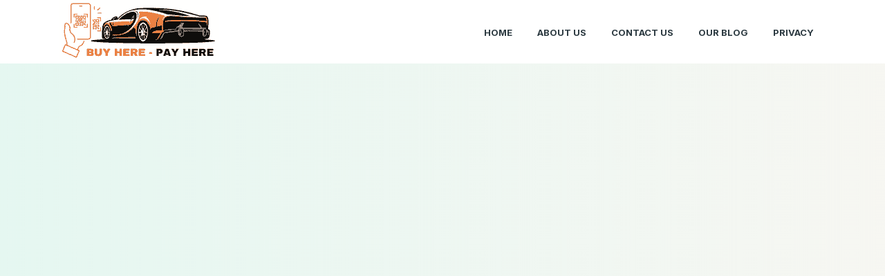

--- FILE ---
content_type: text/html; charset=utf-8
request_url: https://www.google.com/recaptcha/api2/aframe
body_size: 268
content:
<!DOCTYPE HTML><html><head><meta http-equiv="content-type" content="text/html; charset=UTF-8"></head><body><script nonce="OmHjBTYUHdrlUCvzFlCvHw">/** Anti-fraud and anti-abuse applications only. See google.com/recaptcha */ try{var clients={'sodar':'https://pagead2.googlesyndication.com/pagead/sodar?'};window.addEventListener("message",function(a){try{if(a.source===window.parent){var b=JSON.parse(a.data);var c=clients[b['id']];if(c){var d=document.createElement('img');d.src=c+b['params']+'&rc='+(localStorage.getItem("rc::a")?sessionStorage.getItem("rc::b"):"");window.document.body.appendChild(d);sessionStorage.setItem("rc::e",parseInt(sessionStorage.getItem("rc::e")||0)+1);localStorage.setItem("rc::h",'1764667234431');}}}catch(b){}});window.parent.postMessage("_grecaptcha_ready", "*");}catch(b){}</script></body></html>

--- FILE ---
content_type: text/css
request_url: https://buyhere-payhere.org/wp-content/themes/bhph/css/bootstrap.css
body_size: 72704
content:
@import url("https://fonts.googleapis.com/css2?family=Inter:wght@300;400;500;600;700;800;900&amp;display=swap");
/*!
 * Bootstrap v4.5.2 (https://getbootstrap.com/)
 * Copyright 2011-2020 The Bootstrap Authors
 * Copyright 2011-2020 Twitter, Inc.
 * Licensed under MIT (https://github.com/twbs/bootstrap/blob/main/LICENSE)
 */
:root {
  --blue: #4743db;
  --indigo: #5877be;
  --purple: #6f42c1;
  --pink: #fc4980;
  --red: #f71e3f;
  --orange: #fa5f1c;
  --yellow: #ffb300;
  --green: #ef6034;
  --teal: #20c997;
  --cyan: #17a2b8;
  --white: #fff;
  --gray: #6c757d;
  --gray-dark: #343a40;
  --primary: #ef6034;
  --secondary: #4743db;
  --success: #ef6034;
  --info: #17a2b8;
  --warning: #ffb300;
  --danger: #f71e3f;
  --light: #f8f9fa;
  --dark: #343a40;
  --white: #fff;
  --green: #ef6034;
  --blue: #4743db;
  --eastern: #2397af;
  --denim: #1a5aeb;
  --dodger: #336ef7;
  --dodger-2: #4D83FF;
  --spray: #65efe3;
  --turquoise: #50D7E5;
  --regent: #b0d5e8;
  --coral: #fa8557;
  --orange: #fa5f1c;
  --orange-2: #fa6032;
  --red: #f71e3f;
  --red-2: #FC3F3F;
  --yellow: #ffb300;
  --yellow-2: #facf32;
  --casablanca: #f8c546;
  --indigo: #5877be;
  --shamrock: #25ce95;
  --black: #000;
  --black-2: #2b3940;
  --gray: #6b6e6f;
  --smoke: #7e8989;
  --pink: #fc4980;
  --violet: #9c5fff;
  --mercury: #e5e5e5;
  --ebony-clay: #1d292e;
  --hit-gray: #adb4b7;
  --gallery: #f0f0f0;
  --squeeze: #EDF8F5;
  --helio: #9C5FFF;
  --athens: #F4F5F8;
  --concrete: #F2F2F2;
  --allports: #0070ac;
  --marino: #4064AD;
  --poppy: #BE392B;
  --polar: #F3F9FC;
  --egg-blue: #02BFD5;
  --conch: #D2DCD6;
  --breakpoint-xxs: 0px;
  --breakpoint-xs: 480px;
  --breakpoint-sm: 576px;
  --breakpoint-md: 768px;
  --breakpoint-lg: 992px;
  --breakpoint-xl: 1200px;
  --breakpoint-xxl: 1366px;
  --breakpoint-xxxl: 1600px;
  --font-family-sans-serif: -apple-system, BlinkMacSystemFont, "Segoe UI", Roboto, "Helvetica Neue", Arial, "Noto Sans", sans-serif, "Apple Color Emoji", "Segoe UI Emoji", "Segoe UI Symbol", "Noto Color Emoji";
  --font-family-monospace: SFMono-Regular, Menlo, Monaco, Consolas, "Liberation Mono", "Courier New", monospace;
}

*,
*::before,
*::after {
  box-sizing: border-box;
}

html {
  font-family: sans-serif;
  line-height: 1.15;
  -webkit-text-size-adjust: 100%;
  -webkit-tap-highlight-color: rgba(0, 0, 0, 0);
}

article, aside, figcaption, figure, footer, header, hgroup, main, nav, section {
  display: block;
}

body {
  margin: 0;
  font-family: "Inter", sans-serif;
  font-size: 1rem;
  font-weight: 400;
  line-height: 1.5;
  color: var(--color-texts);
  text-align: left;
  background-color: var(--bg);
}

[tabindex="-1"]:focus:not(:focus-visible) {
  outline: 0 !important;
}

hr {
  box-sizing: content-box;
  height: 0;
  overflow: visible;
}

h1, h2, h3, h4, h5, h6 {
  margin-top: 0;
  margin-bottom: 0.5rem;
}

p {
  margin-top: 0;
  margin-bottom: 1rem;
}

abbr[title],
abbr[data-original-title] {
  text-decoration: underline;
  -webkit-text-decoration: underline dotted;
          text-decoration: underline dotted;
  cursor: help;
  border-bottom: 0;
  -webkit-text-decoration-skip-ink: none;
          text-decoration-skip-ink: none;
}

address {
  margin-bottom: 1rem;
  font-style: normal;
  line-height: inherit;
}

ol,
ul,
dl {
  margin-top: 0;
  margin-bottom: 1rem;
}

ol ol,
ul ul,
ol ul,
ul ol {
  margin-bottom: 0;
}

dt {
  font-weight: 700;
}

dd {
  margin-bottom: .5rem;
  margin-left: 0;
}

blockquote {
  margin: 0 0 1rem;
}

b,
strong {
  font-weight: bolder;
}

small {
  font-size: 80%;
}

sub,
sup {
  position: relative;
  font-size: 75%;
  line-height: 0;
  vertical-align: baseline;
}

sub {
  bottom: -.25em;
}

sup {
  top: -.5em;
}

a {
  color: #ef6034;
  text-decoration: none;
  background-color: transparent;
}

a:hover {
  color: #006442;
  text-decoration: none;
}

a:not([href]):not([class]) {
  color: inherit;
  text-decoration: none;
}

a:not([href]):not([class]):hover {
  color: inherit;
  text-decoration: none;
}

pre,
code,
kbd,
samp {
  font-family: SFMono-Regular, Menlo, Monaco, Consolas, "Liberation Mono", "Courier New", monospace;
  font-size: 1em;
}

pre {
  margin-top: 0;
  margin-bottom: 1rem;
  overflow: auto;
  -ms-overflow-style: scrollbar;
}

figure {
  margin: 0 0 1rem;
}

img {
  vertical-align: middle;
  border-style: none;
}

svg {
  overflow: hidden;
  vertical-align: middle;
}

table {
  border-collapse: collapse;
}

caption {
  padding-top: 0.75rem;
  padding-bottom: 0.75rem;
  color: #6c757d;
  text-align: left;
  caption-side: bottom;
}

th {
  text-align: inherit;
}

label {
  display: inline-block;
  margin-bottom: 0.9375rem;
}

button {
  border-radius: 0;
}

button:focus {
  outline: 1px dotted;
  outline: 5px auto -webkit-focus-ring-color;
}

input,
button,
select,
optgroup,
textarea {
  margin: 0;
  font-family: inherit;
  font-size: inherit;
  line-height: inherit;
}

button,
input {
  overflow: visible;
}

button,
select {
  text-transform: none;
}

[role="button"] {
  cursor: pointer;
}

select {
  word-wrap: normal;
}

button,
[type="button"],
[type="reset"],
[type="submit"] {
  -webkit-appearance: button;
}

button:not(:disabled),
[type="button"]:not(:disabled),
[type="reset"]:not(:disabled),
[type="submit"]:not(:disabled) {
  cursor: pointer;
}

button::-moz-focus-inner,
[type="button"]::-moz-focus-inner,
[type="reset"]::-moz-focus-inner,
[type="submit"]::-moz-focus-inner {
  padding: 0;
  border-style: none;
}

input[type="radio"],
input[type="checkbox"] {
  box-sizing: border-box;
  padding: 0;
}

textarea {
  overflow: auto;
  resize: vertical;
}

fieldset {
  min-width: 0;
  padding: 0;
  margin: 0;
  border: 0;
}

legend {
  display: block;
  width: 100%;
  max-width: 100%;
  padding: 0;
  margin-bottom: .5rem;
  font-size: 1.5rem;
  line-height: inherit;
  color: inherit;
  white-space: normal;
}

@media (max-width: 1200px) {
  legend {
    font-size: calc(1.275rem + 0.3vw) ;
  }
}

progress {
  vertical-align: baseline;
}

[type="number"]::-webkit-inner-spin-button,
[type="number"]::-webkit-outer-spin-button {
  height: auto;
}

[type="search"] {
  outline-offset: -2px;
  -webkit-appearance: none;
}

[type="search"]::-webkit-search-decoration {
  -webkit-appearance: none;
}

::-webkit-file-upload-button {
  font: inherit;
  -webkit-appearance: button;
}

output {
  display: inline-block;
}

summary {
  display: list-item;
  cursor: pointer;
}

template {
  display: none;
}

[hidden] {
  display: none !important;
}

h1, h2, h3, h4, h5, h6,
.h1, .h2, .h3, .h4, .h5, .h6 {
  margin-bottom: 0.5rem;
  font-weight: 700;
  line-height: 1.2;
  color: var(--color-headings);
}

h1, .h1 {
  font-size: 3rem;
}

@media (max-width: 1200px) {
  h1, .h1 {
    font-size: calc(1.425rem + 2.1vw) ;
  }
}

h2, .h2 {
  font-size: 2.5rem;
}

@media (max-width: 1200px) {
  h2, .h2 {
    font-size: calc(1.375rem + 1.5vw) ;
  }
}

h3, .h3 {
  font-size: 2.125rem;
}

@media (max-width: 1200px) {
  h3, .h3 {
    font-size: calc(1.3375rem + 1.05vw) ;
  }
}

h4, .h4 {
  font-size: 1.5rem;
}

@media (max-width: 1200px) {
  h4, .h4 {
    font-size: calc(1.275rem + 0.3vw) ;
  }
}

h5, .h5 {
  font-size: 1.3125rem;
}

@media (max-width: 1200px) {
  h5, .h5 {
    font-size: calc(1.25625rem + 0.075vw) ;
  }
}

h6, .h6 {
  font-size: 1rem;
}

.lead {
  font-size: 1.25rem;
  font-weight: 300;
}

.display-1 {
  font-size: 6rem;
  font-weight: 300;
  line-height: 1.2;
}

@media (max-width: 1200px) {
  .display-1 {
    font-size: calc(1.725rem + 5.7vw) ;
  }
}

.display-2 {
  font-size: 5rem;
  font-weight: 300;
  line-height: 1.2;
}

@media (max-width: 1200px) {
  .display-2 {
    font-size: calc(1.625rem + 4.5vw) ;
  }
}

.display-3 {
  font-size: 3.75rem;
  font-weight: 300;
  line-height: 1.2;
}

@media (max-width: 1200px) {
  .display-3 {
    font-size: calc(1.5rem + 3vw) ;
  }
}

.display-4 {
  font-size: 3.125rem;
  font-weight: 300;
  line-height: 1.2;
}

@media (max-width: 1200px) {
  .display-4 {
    font-size: calc(1.4375rem + 2.25vw) ;
  }
}

hr {
  margin-top: 1rem;
  margin-bottom: 1rem;
  border: 0;
  border-top: 1px solid rgba(0, 0, 0, 0.1);
}

small,
.small {
  font-size: 80%;
  font-weight: 400;
}

mark,
.mark {
  padding: 0.2em;
  background-color: #fcf8e3;
}

.list-unstyled {
  padding-left: 0;
  list-style: none;
}

.list-inline {
  padding-left: 0;
  list-style: none;
}

.list-inline-item {
  display: inline-block;
}

.list-inline-item:not(:last-child) {
  margin-right: 0.5rem;
}

.initialism {
  font-size: 90%;
  text-transform: uppercase;
}

.blockquote {
  margin-bottom: 1rem;
  font-size: 1.25rem;
}

.blockquote-footer {
  display: block;
  font-size: 80%;
  color: #6c757d;
}

.blockquote-footer::before {
  content: "\2014\00A0";
}

.img-fluid {
  max-width: 100%;
  height: auto;
}

.img-thumbnail {
  padding: 0.25rem;
  background-color: var(--bg);
  border: 1px solid #dee2e6;
  border-radius: 0.625rem;
  max-width: 100%;
  height: auto;
}

.figure {
  display: inline-block;
}

.figure-img {
  margin-bottom: 0.5rem;
  line-height: 1;
}

.figure-caption {
  font-size: 90%;
  color: #6c757d;
}

code {
  font-size: 87.5%;
  color: #fc4980;
  word-wrap: break-word;
}

a > code {
  color: inherit;
}

kbd {
  padding: 0.2rem 0.4rem;
  font-size: 87.5%;
  color: #fff;
  background-color: #212529;
  border-radius: 0.3125rem;
}

kbd kbd {
  padding: 0;
  font-size: 100%;
  font-weight: 700;
}

pre {
  display: block;
  font-size: 87.5%;
  color: #212529;
}

pre code {
  font-size: inherit;
  color: inherit;
  word-break: normal;
}

.pre-scrollable {
  max-height: 340px;
  overflow-y: scroll;
}

.container,
.container-fluid,
.container-sm,
.container-md,
.container-lg,
.container-xl,
.container-xxl {
  width: 100%;
  padding-right: 15px;
  padding-left: 15px;
  margin-right: auto;
  margin-left: auto;
}

@media (min-width: 576px) {
  .container, .container-xs, .container-sm {
    max-width: 540px;
  }
}

@media (min-width: 768px) {
  .container, .container-xs, .container-sm, .container-md {
    max-width: 720px;
  }
}

@media (min-width: 992px) {
  .container, .container-xs, .container-sm, .container-md, .container-lg {
    max-width: 960px;
  }
}

@media (min-width: 1200px) {
  .container, .container-xs, .container-sm, .container-md, .container-lg, .container-xl {
    max-width: 1140px;
  }
}

@media (min-width: 1366px) {
  .container, .container-xs, .container-sm, .container-md, .container-lg, .container-xl, .container-xxl {
    max-width: 1285px;
  }
}

.row {
  display: flex;
  flex-wrap: wrap;
  margin-right: -15px;
  margin-left: -15px;
}

.no-gutters {
  margin-right: 0;
  margin-left: 0;
}

.no-gutters > .col,
.no-gutters > [class*="col-"] {
  padding-right: 0;
  padding-left: 0;
}

.col-1, .col-2, .col-3, .col-4, .col-5, .col-6, .col-7, .col-8, .col-9, .col-10, .col-11, .col-12, .col,
.col-auto, .col-xs-1, .col-xs-2, .col-xs-3, .col-xs-4, .col-xs-5, .col-xs-6, .col-xs-7, .col-xs-8, .col-xs-9, .col-xs-10, .col-xs-11, .col-xs-12, .col-xs,
.col-xs-auto, .col-sm-1, .col-sm-2, .col-sm-3, .col-sm-4, .col-sm-5, .col-sm-6, .col-sm-7, .col-sm-8, .col-sm-9, .col-sm-10, .col-sm-11, .col-sm-12, .col-sm,
.col-sm-auto, .col-md-1, .col-md-2, .col-md-3, .col-md-4, .col-md-5, .col-md-6, .col-md-7, .col-md-8, .col-md-9, .col-md-10, .col-md-11, .col-md-12, .col-md,
.col-md-auto, .col-lg-1, .col-lg-2, .col-lg-3, .col-lg-4, .col-lg-5, .col-lg-6, .col-lg-7, .col-lg-8, .col-lg-9, .col-lg-10, .col-lg-11, .col-lg-12, .col-lg,
.col-lg-auto, .col-xl-1, .col-xl-2, .col-xl-3, .col-xl-4, .col-xl-5, .col-xl-6, .col-xl-7, .col-xl-8, .col-xl-9, .col-xl-10, .col-xl-11, .col-xl-12, .col-xl,
.col-xl-auto, .col-xxl-1, .col-xxl-2, .col-xxl-3, .col-xxl-4, .col-xxl-5, .col-xxl-6, .col-xxl-7, .col-xxl-8, .col-xxl-9, .col-xxl-10, .col-xxl-11, .col-xxl-12, .col-xxl,
.col-xxl-auto, .col-xxxl-1, .col-xxxl-2, .col-xxxl-3, .col-xxxl-4, .col-xxxl-5, .col-xxxl-6, .col-xxxl-7, .col-xxxl-8, .col-xxxl-9, .col-xxxl-10, .col-xxxl-11, .col-xxxl-12, .col-xxxl,
.col-xxxl-auto {
  position: relative;
  width: 100%;
  padding-right: 15px;
  padding-left: 15px;
}

.col {
  flex-basis: 0;
  flex-grow: 1;
  max-width: 100%;
}

.row-cols-1 > * {
  flex: 0 0 100%;
  max-width: 100%;
}

.row-cols-2 > * {
  flex: 0 0 50%;
  max-width: 50%;
}

.row-cols-3 > * {
  flex: 0 0 33.33333%;
  max-width: 33.33333%;
}

.row-cols-4 > * {
  flex: 0 0 25%;
  max-width: 25%;
}

.row-cols-5 > * {
  flex: 0 0 20%;
  max-width: 20%;
}

.row-cols-6 > * {
  flex: 0 0 16.66667%;
  max-width: 16.66667%;
}

.col-auto {
  flex: 0 0 auto;
  width: auto;
  max-width: 100%;
}

.col-1 {
  flex: 0 0 8.33333%;
  max-width: 8.33333%;
}

.col-2 {
  flex: 0 0 16.66667%;
  max-width: 16.66667%;
}

.col-3 {
  flex: 0 0 25%;
  max-width: 25%;
}

.col-4 {
  flex: 0 0 33.33333%;
  max-width: 33.33333%;
}

.col-5 {
  flex: 0 0 41.66667%;
  max-width: 41.66667%;
}

.col-6 {
  flex: 0 0 50%;
  max-width: 50%;
}

.col-7 {
  flex: 0 0 58.33333%;
  max-width: 58.33333%;
}

.col-8 {
  flex: 0 0 66.66667%;
  max-width: 66.66667%;
}

.col-9 {
  flex: 0 0 75%;
  max-width: 75%;
}

.col-10 {
  flex: 0 0 83.33333%;
  max-width: 83.33333%;
}

.col-11 {
  flex: 0 0 91.66667%;
  max-width: 91.66667%;
}

.col-12 {
  flex: 0 0 100%;
  max-width: 100%;
}

.order-first {
  order: -1;
}

.order-last {
  order: 13;
}

.order-0 {
  order: 0;
}

.order-1 {
  order: 1;
}

.order-2 {
  order: 2;
}

.order-3 {
  order: 3;
}

.order-4 {
  order: 4;
}

.order-5 {
  order: 5;
}

.order-6 {
  order: 6;
}

.order-7 {
  order: 7;
}

.order-8 {
  order: 8;
}

.order-9 {
  order: 9;
}

.order-10 {
  order: 10;
}

.order-11 {
  order: 11;
}

.order-12 {
  order: 12;
}

.offset-1 {
  margin-left: 8.33333%;
}

.offset-2 {
  margin-left: 16.66667%;
}

.offset-3 {
  margin-left: 25%;
}

.offset-4 {
  margin-left: 33.33333%;
}

.offset-5 {
  margin-left: 41.66667%;
}

.offset-6 {
  margin-left: 50%;
}

.offset-7 {
  margin-left: 58.33333%;
}

.offset-8 {
  margin-left: 66.66667%;
}

.offset-9 {
  margin-left: 75%;
}

.offset-10 {
  margin-left: 83.33333%;
}

.offset-11 {
  margin-left: 91.66667%;
}

@media (min-width: 480px) {
  .col-xs {
    flex-basis: 0;
    flex-grow: 1;
    max-width: 100%;
  }
  .row-cols-xs-1 > * {
    flex: 0 0 100%;
    max-width: 100%;
  }
  .row-cols-xs-2 > * {
    flex: 0 0 50%;
    max-width: 50%;
  }
  .row-cols-xs-3 > * {
    flex: 0 0 33.33333%;
    max-width: 33.33333%;
  }
  .row-cols-xs-4 > * {
    flex: 0 0 25%;
    max-width: 25%;
  }
  .row-cols-xs-5 > * {
    flex: 0 0 20%;
    max-width: 20%;
  }
  .row-cols-xs-6 > * {
    flex: 0 0 16.66667%;
    max-width: 16.66667%;
  }
  .col-xs-auto {
    flex: 0 0 auto;
    width: auto;
    max-width: 100%;
  }
  .col-xs-1 {
    flex: 0 0 8.33333%;
    max-width: 8.33333%;
  }
  .col-xs-2 {
    flex: 0 0 16.66667%;
    max-width: 16.66667%;
  }
  .col-xs-3 {
    flex: 0 0 25%;
    max-width: 25%;
  }
  .col-xs-4 {
    flex: 0 0 33.33333%;
    max-width: 33.33333%;
  }
  .col-xs-5 {
    flex: 0 0 41.66667%;
    max-width: 41.66667%;
  }
  .col-xs-6 {
    flex: 0 0 50%;
    max-width: 50%;
  }
  .col-xs-7 {
    flex: 0 0 58.33333%;
    max-width: 58.33333%;
  }
  .col-xs-8 {
    flex: 0 0 66.66667%;
    max-width: 66.66667%;
  }
  .col-xs-9 {
    flex: 0 0 75%;
    max-width: 75%;
  }
  .col-xs-10 {
    flex: 0 0 83.33333%;
    max-width: 83.33333%;
  }
  .col-xs-11 {
    flex: 0 0 91.66667%;
    max-width: 91.66667%;
  }
  .col-xs-12 {
    flex: 0 0 100%;
    max-width: 100%;
  }
  .order-xs-first {
    order: -1;
  }
  .order-xs-last {
    order: 13;
  }
  .order-xs-0 {
    order: 0;
  }
  .order-xs-1 {
    order: 1;
  }
  .order-xs-2 {
    order: 2;
  }
  .order-xs-3 {
    order: 3;
  }
  .order-xs-4 {
    order: 4;
  }
  .order-xs-5 {
    order: 5;
  }
  .order-xs-6 {
    order: 6;
  }
  .order-xs-7 {
    order: 7;
  }
  .order-xs-8 {
    order: 8;
  }
  .order-xs-9 {
    order: 9;
  }
  .order-xs-10 {
    order: 10;
  }
  .order-xs-11 {
    order: 11;
  }
  .order-xs-12 {
    order: 12;
  }
  .offset-xs-0 {
    margin-left: 0;
  }
  .offset-xs-1 {
    margin-left: 8.33333%;
  }
  .offset-xs-2 {
    margin-left: 16.66667%;
  }
  .offset-xs-3 {
    margin-left: 25%;
  }
  .offset-xs-4 {
    margin-left: 33.33333%;
  }
  .offset-xs-5 {
    margin-left: 41.66667%;
  }
  .offset-xs-6 {
    margin-left: 50%;
  }
  .offset-xs-7 {
    margin-left: 58.33333%;
  }
  .offset-xs-8 {
    margin-left: 66.66667%;
  }
  .offset-xs-9 {
    margin-left: 75%;
  }
  .offset-xs-10 {
    margin-left: 83.33333%;
  }
  .offset-xs-11 {
    margin-left: 91.66667%;
  }
}

@media (min-width: 576px) {
  .col-sm {
    flex-basis: 0;
    flex-grow: 1;
    max-width: 100%;
  }
  .row-cols-sm-1 > * {
    flex: 0 0 100%;
    max-width: 100%;
  }
  .row-cols-sm-2 > * {
    flex: 0 0 50%;
    max-width: 50%;
  }
  .row-cols-sm-3 > * {
    flex: 0 0 33.33333%;
    max-width: 33.33333%;
  }
  .row-cols-sm-4 > * {
    flex: 0 0 25%;
    max-width: 25%;
  }
  .row-cols-sm-5 > * {
    flex: 0 0 20%;
    max-width: 20%;
  }
  .row-cols-sm-6 > * {
    flex: 0 0 16.66667%;
    max-width: 16.66667%;
  }
  .col-sm-auto {
    flex: 0 0 auto;
    width: auto;
    max-width: 100%;
  }
  .col-sm-1 {
    flex: 0 0 8.33333%;
    max-width: 8.33333%;
  }
  .col-sm-2 {
    flex: 0 0 16.66667%;
    max-width: 16.66667%;
  }
  .col-sm-3 {
    flex: 0 0 25%;
    max-width: 25%;
  }
  .col-sm-4 {
    flex: 0 0 33.33333%;
    max-width: 33.33333%;
  }
  .col-sm-5 {
    flex: 0 0 41.66667%;
    max-width: 41.66667%;
  }
  .col-sm-6 {
    flex: 0 0 50%;
    max-width: 50%;
  }
  .col-sm-7 {
    flex: 0 0 58.33333%;
    max-width: 58.33333%;
  }
  .col-sm-8 {
    flex: 0 0 66.66667%;
    max-width: 66.66667%;
  }
  .col-sm-9 {
    flex: 0 0 75%;
    max-width: 75%;
  }
  .col-sm-10 {
    flex: 0 0 83.33333%;
    max-width: 83.33333%;
  }
  .col-sm-11 {
    flex: 0 0 91.66667%;
    max-width: 91.66667%;
  }
  .col-sm-12 {
    flex: 0 0 100%;
    max-width: 100%;
  }
  .order-sm-first {
    order: -1;
  }
  .order-sm-last {
    order: 13;
  }
  .order-sm-0 {
    order: 0;
  }
  .order-sm-1 {
    order: 1;
  }
  .order-sm-2 {
    order: 2;
  }
  .order-sm-3 {
    order: 3;
  }
  .order-sm-4 {
    order: 4;
  }
  .order-sm-5 {
    order: 5;
  }
  .order-sm-6 {
    order: 6;
  }
  .order-sm-7 {
    order: 7;
  }
  .order-sm-8 {
    order: 8;
  }
  .order-sm-9 {
    order: 9;
  }
  .order-sm-10 {
    order: 10;
  }
  .order-sm-11 {
    order: 11;
  }
  .order-sm-12 {
    order: 12;
  }
  .offset-sm-0 {
    margin-left: 0;
  }
  .offset-sm-1 {
    margin-left: 8.33333%;
  }
  .offset-sm-2 {
    margin-left: 16.66667%;
  }
  .offset-sm-3 {
    margin-left: 25%;
  }
  .offset-sm-4 {
    margin-left: 33.33333%;
  }
  .offset-sm-5 {
    margin-left: 41.66667%;
  }
  .offset-sm-6 {
    margin-left: 50%;
  }
  .offset-sm-7 {
    margin-left: 58.33333%;
  }
  .offset-sm-8 {
    margin-left: 66.66667%;
  }
  .offset-sm-9 {
    margin-left: 75%;
  }
  .offset-sm-10 {
    margin-left: 83.33333%;
  }
  .offset-sm-11 {
    margin-left: 91.66667%;
  }
}

@media (min-width: 768px) {
  .col-md {
    flex-basis: 0;
    flex-grow: 1;
    max-width: 100%;
  }
  .row-cols-md-1 > * {
    flex: 0 0 100%;
    max-width: 100%;
  }
  .row-cols-md-2 > * {
    flex: 0 0 50%;
    max-width: 50%;
  }
  .row-cols-md-3 > * {
    flex: 0 0 33.33333%;
    max-width: 33.33333%;
  }
  .row-cols-md-4 > * {
    flex: 0 0 25%;
    max-width: 25%;
  }
  .row-cols-md-5 > * {
    flex: 0 0 20%;
    max-width: 20%;
  }
  .row-cols-md-6 > * {
    flex: 0 0 16.66667%;
    max-width: 16.66667%;
  }
  .col-md-auto {
    flex: 0 0 auto;
    width: auto;
    max-width: 100%;
  }
  .col-md-1 {
    flex: 0 0 8.33333%;
    max-width: 8.33333%;
  }
  .col-md-2 {
    flex: 0 0 16.66667%;
    max-width: 16.66667%;
  }
  .col-md-3 {
    flex: 0 0 25%;
    max-width: 25%;
  }
  .col-md-4 {
    flex: 0 0 33.33333%;
    max-width: 33.33333%;
  }
  .col-md-5 {
    flex: 0 0 41.66667%;
    max-width: 41.66667%;
  }
  .col-md-6 {
    flex: 0 0 50%;
    max-width: 50%;
  }
  .col-md-7 {
    flex: 0 0 58.33333%;
    max-width: 58.33333%;
  }
  .col-md-8 {
    flex: 0 0 66.66667%;
    max-width: 66.66667%;
  }
  .col-md-9 {
    flex: 0 0 75%;
    max-width: 75%;
  }
  .col-md-10 {
    flex: 0 0 83.33333%;
    max-width: 83.33333%;
  }
  .col-md-11 {
    flex: 0 0 91.66667%;
    max-width: 91.66667%;
  }
  .col-md-12 {
    flex: 0 0 100%;
    max-width: 100%;
  }
  .order-md-first {
    order: -1;
  }
  .order-md-last {
    order: 13;
  }
  .order-md-0 {
    order: 0;
  }
  .order-md-1 {
    order: 1;
  }
  .order-md-2 {
    order: 2;
  }
  .order-md-3 {
    order: 3;
  }
  .order-md-4 {
    order: 4;
  }
  .order-md-5 {
    order: 5;
  }
  .order-md-6 {
    order: 6;
  }
  .order-md-7 {
    order: 7;
  }
  .order-md-8 {
    order: 8;
  }
  .order-md-9 {
    order: 9;
  }
  .order-md-10 {
    order: 10;
  }
  .order-md-11 {
    order: 11;
  }
  .order-md-12 {
    order: 12;
  }
  .offset-md-0 {
    margin-left: 0;
  }
  .offset-md-1 {
    margin-left: 8.33333%;
  }
  .offset-md-2 {
    margin-left: 16.66667%;
  }
  .offset-md-3 {
    margin-left: 25%;
  }
  .offset-md-4 {
    margin-left: 33.33333%;
  }
  .offset-md-5 {
    margin-left: 41.66667%;
  }
  .offset-md-6 {
    margin-left: 50%;
  }
  .offset-md-7 {
    margin-left: 58.33333%;
  }
  .offset-md-8 {
    margin-left: 66.66667%;
  }
  .offset-md-9 {
    margin-left: 75%;
  }
  .offset-md-10 {
    margin-left: 83.33333%;
  }
  .offset-md-11 {
    margin-left: 91.66667%;
  }
}

@media (min-width: 992px) {
  .col-lg {
    flex-basis: 0;
    flex-grow: 1;
    max-width: 100%;
  }
  .row-cols-lg-1 > * {
    flex: 0 0 100%;
    max-width: 100%;
  }
  .row-cols-lg-2 > * {
    flex: 0 0 50%;
    max-width: 50%;
  }
  .row-cols-lg-3 > * {
    flex: 0 0 33.33333%;
    max-width: 33.33333%;
  }
  .row-cols-lg-4 > * {
    flex: 0 0 25%;
    max-width: 25%;
  }
  .row-cols-lg-5 > * {
    flex: 0 0 20%;
    max-width: 20%;
  }
  .row-cols-lg-6 > * {
    flex: 0 0 16.66667%;
    max-width: 16.66667%;
  }
  .col-lg-auto {
    flex: 0 0 auto;
    width: auto;
    max-width: 100%;
  }
  .col-lg-1 {
    flex: 0 0 8.33333%;
    max-width: 8.33333%;
  }
  .col-lg-2 {
    flex: 0 0 16.66667%;
    max-width: 16.66667%;
  }
  .col-lg-3 {
    flex: 0 0 25%;
    max-width: 25%;
  }
  .col-lg-4 {
    flex: 0 0 33.33333%;
    max-width: 33.33333%;
  }
  .col-lg-5 {
    flex: 0 0 41.66667%;
    max-width: 41.66667%;
  }
  .col-lg-6 {
    flex: 0 0 50%;
    max-width: 50%;
  }
  .col-lg-7 {
    flex: 0 0 58.33333%;
    max-width: 58.33333%;
  }
  .col-lg-8 {
    flex: 0 0 66.66667%;
    max-width: 66.66667%;
  }
  .col-lg-9 {
    flex: 0 0 75%;
    max-width: 75%;
  }
  .col-lg-10 {
    flex: 0 0 83.33333%;
    max-width: 83.33333%;
  }
  .col-lg-11 {
    flex: 0 0 91.66667%;
    max-width: 91.66667%;
  }
  .col-lg-12 {
    flex: 0 0 100%;
    max-width: 100%;
  }
  .order-lg-first {
    order: -1;
  }
  .order-lg-last {
    order: 13;
  }
  .order-lg-0 {
    order: 0;
  }
  .order-lg-1 {
    order: 1;
  }
  .order-lg-2 {
    order: 2;
  }
  .order-lg-3 {
    order: 3;
  }
  .order-lg-4 {
    order: 4;
  }
  .order-lg-5 {
    order: 5;
  }
  .order-lg-6 {
    order: 6;
  }
  .order-lg-7 {
    order: 7;
  }
  .order-lg-8 {
    order: 8;
  }
  .order-lg-9 {
    order: 9;
  }
  .order-lg-10 {
    order: 10;
  }
  .order-lg-11 {
    order: 11;
  }
  .order-lg-12 {
    order: 12;
  }
  .offset-lg-0 {
    margin-left: 0;
  }
  .offset-lg-1 {
    margin-left: 8.33333%;
  }
  .offset-lg-2 {
    margin-left: 16.66667%;
  }
  .offset-lg-3 {
    margin-left: 25%;
  }
  .offset-lg-4 {
    margin-left: 33.33333%;
  }
  .offset-lg-5 {
    margin-left: 41.66667%;
  }
  .offset-lg-6 {
    margin-left: 50%;
  }
  .offset-lg-7 {
    margin-left: 58.33333%;
  }
  .offset-lg-8 {
    margin-left: 66.66667%;
  }
  .offset-lg-9 {
    margin-left: 75%;
  }
  .offset-lg-10 {
    margin-left: 83.33333%;
  }
  .offset-lg-11 {
    margin-left: 91.66667%;
  }
}

@media (min-width: 1200px) {
  .col-xl {
    flex-basis: 0;
    flex-grow: 1;
    max-width: 100%;
  }
  .row-cols-xl-1 > * {
    flex: 0 0 100%;
    max-width: 100%;
  }
  .row-cols-xl-2 > * {
    flex: 0 0 50%;
    max-width: 50%;
  }
  .row-cols-xl-3 > * {
    flex: 0 0 33.33333%;
    max-width: 33.33333%;
  }
  .row-cols-xl-4 > * {
    flex: 0 0 25%;
    max-width: 25%;
  }
  .row-cols-xl-5 > * {
    flex: 0 0 20%;
    max-width: 20%;
  }
  .row-cols-xl-6 > * {
    flex: 0 0 16.66667%;
    max-width: 16.66667%;
  }
  .col-xl-auto {
    flex: 0 0 auto;
    width: auto;
    max-width: 100%;
  }
  .col-xl-1 {
    flex: 0 0 8.33333%;
    max-width: 8.33333%;
  }
  .col-xl-2 {
    flex: 0 0 16.66667%;
    max-width: 16.66667%;
  }
  .col-xl-3 {
    flex: 0 0 25%;
    max-width: 25%;
  }
  .col-xl-4 {
    flex: 0 0 33.33333%;
    max-width: 33.33333%;
  }
  .col-xl-5 {
    flex: 0 0 41.66667%;
    max-width: 41.66667%;
  }
  .col-xl-6 {
    flex: 0 0 50%;
    max-width: 50%;
  }
  .col-xl-7 {
    flex: 0 0 58.33333%;
    max-width: 58.33333%;
  }
  .col-xl-8 {
    flex: 0 0 66.66667%;
    max-width: 66.66667%;
  }
  .col-xl-9 {
    flex: 0 0 75%;
    max-width: 75%;
  }
  .col-xl-10 {
    flex: 0 0 83.33333%;
    max-width: 83.33333%;
  }
  .col-xl-11 {
    flex: 0 0 91.66667%;
    max-width: 91.66667%;
  }
  .col-xl-12 {
    flex: 0 0 100%;
    max-width: 100%;
  }
  .order-xl-first {
    order: -1;
  }
  .order-xl-last {
    order: 13;
  }
  .order-xl-0 {
    order: 0;
  }
  .order-xl-1 {
    order: 1;
  }
  .order-xl-2 {
    order: 2;
  }
  .order-xl-3 {
    order: 3;
  }
  .order-xl-4 {
    order: 4;
  }
  .order-xl-5 {
    order: 5;
  }
  .order-xl-6 {
    order: 6;
  }
  .order-xl-7 {
    order: 7;
  }
  .order-xl-8 {
    order: 8;
  }
  .order-xl-9 {
    order: 9;
  }
  .order-xl-10 {
    order: 10;
  }
  .order-xl-11 {
    order: 11;
  }
  .order-xl-12 {
    order: 12;
  }
  .offset-xl-0 {
    margin-left: 0;
  }
  .offset-xl-1 {
    margin-left: 8.33333%;
  }
  .offset-xl-2 {
    margin-left: 16.66667%;
  }
  .offset-xl-3 {
    margin-left: 25%;
  }
  .offset-xl-4 {
    margin-left: 33.33333%;
  }
  .offset-xl-5 {
    margin-left: 41.66667%;
  }
  .offset-xl-6 {
    margin-left: 50%;
  }
  .offset-xl-7 {
    margin-left: 58.33333%;
  }
  .offset-xl-8 {
    margin-left: 66.66667%;
  }
  .offset-xl-9 {
    margin-left: 75%;
  }
  .offset-xl-10 {
    margin-left: 83.33333%;
  }
  .offset-xl-11 {
    margin-left: 91.66667%;
  }
}

@media (min-width: 1366px) {
  .col-xxl {
    flex-basis: 0;
    flex-grow: 1;
    max-width: 100%;
  }
  .row-cols-xxl-1 > * {
    flex: 0 0 100%;
    max-width: 100%;
  }
  .row-cols-xxl-2 > * {
    flex: 0 0 50%;
    max-width: 50%;
  }
  .row-cols-xxl-3 > * {
    flex: 0 0 33.33333%;
    max-width: 33.33333%;
  }
  .row-cols-xxl-4 > * {
    flex: 0 0 25%;
    max-width: 25%;
  }
  .row-cols-xxl-5 > * {
    flex: 0 0 20%;
    max-width: 20%;
  }
  .row-cols-xxl-6 > * {
    flex: 0 0 16.66667%;
    max-width: 16.66667%;
  }
  .col-xxl-auto {
    flex: 0 0 auto;
    width: auto;
    max-width: 100%;
  }
  .col-xxl-1 {
    flex: 0 0 8.33333%;
    max-width: 8.33333%;
  }
  .col-xxl-2 {
    flex: 0 0 16.66667%;
    max-width: 16.66667%;
  }
  .col-xxl-3 {
    flex: 0 0 25%;
    max-width: 25%;
  }
  .col-xxl-4 {
    flex: 0 0 33.33333%;
    max-width: 33.33333%;
  }
  .col-xxl-5 {
    flex: 0 0 41.66667%;
    max-width: 41.66667%;
  }
  .col-xxl-6 {
    flex: 0 0 50%;
    max-width: 50%;
  }
  .col-xxl-7 {
    flex: 0 0 58.33333%;
    max-width: 58.33333%;
  }
  .col-xxl-8 {
    flex: 0 0 66.66667%;
    max-width: 66.66667%;
  }
  .col-xxl-9 {
    flex: 0 0 75%;
    max-width: 75%;
  }
  .col-xxl-10 {
    flex: 0 0 83.33333%;
    max-width: 83.33333%;
  }
  .col-xxl-11 {
    flex: 0 0 91.66667%;
    max-width: 91.66667%;
  }
  .col-xxl-12 {
    flex: 0 0 100%;
    max-width: 100%;
  }
  .order-xxl-first {
    order: -1;
  }
  .order-xxl-last {
    order: 13;
  }
  .order-xxl-0 {
    order: 0;
  }
  .order-xxl-1 {
    order: 1;
  }
  .order-xxl-2 {
    order: 2;
  }
  .order-xxl-3 {
    order: 3;
  }
  .order-xxl-4 {
    order: 4;
  }
  .order-xxl-5 {
    order: 5;
  }
  .order-xxl-6 {
    order: 6;
  }
  .order-xxl-7 {
    order: 7;
  }
  .order-xxl-8 {
    order: 8;
  }
  .order-xxl-9 {
    order: 9;
  }
  .order-xxl-10 {
    order: 10;
  }
  .order-xxl-11 {
    order: 11;
  }
  .order-xxl-12 {
    order: 12;
  }
  .offset-xxl-0 {
    margin-left: 0;
  }
  .offset-xxl-1 {
    margin-left: 8.33333%;
  }
  .offset-xxl-2 {
    margin-left: 16.66667%;
  }
  .offset-xxl-3 {
    margin-left: 25%;
  }
  .offset-xxl-4 {
    margin-left: 33.33333%;
  }
  .offset-xxl-5 {
    margin-left: 41.66667%;
  }
  .offset-xxl-6 {
    margin-left: 50%;
  }
  .offset-xxl-7 {
    margin-left: 58.33333%;
  }
  .offset-xxl-8 {
    margin-left: 66.66667%;
  }
  .offset-xxl-9 {
    margin-left: 75%;
  }
  .offset-xxl-10 {
    margin-left: 83.33333%;
  }
  .offset-xxl-11 {
    margin-left: 91.66667%;
  }
}

@media (min-width: 1600px) {
  .col-xxxl {
    flex-basis: 0;
    flex-grow: 1;
    max-width: 100%;
  }
  .row-cols-xxxl-1 > * {
    flex: 0 0 100%;
    max-width: 100%;
  }
  .row-cols-xxxl-2 > * {
    flex: 0 0 50%;
    max-width: 50%;
  }
  .row-cols-xxxl-3 > * {
    flex: 0 0 33.33333%;
    max-width: 33.33333%;
  }
  .row-cols-xxxl-4 > * {
    flex: 0 0 25%;
    max-width: 25%;
  }
  .row-cols-xxxl-5 > * {
    flex: 0 0 20%;
    max-width: 20%;
  }
  .row-cols-xxxl-6 > * {
    flex: 0 0 16.66667%;
    max-width: 16.66667%;
  }
  .col-xxxl-auto {
    flex: 0 0 auto;
    width: auto;
    max-width: 100%;
  }
  .col-xxxl-1 {
    flex: 0 0 8.33333%;
    max-width: 8.33333%;
  }
  .col-xxxl-2 {
    flex: 0 0 16.66667%;
    max-width: 16.66667%;
  }
  .col-xxxl-3 {
    flex: 0 0 25%;
    max-width: 25%;
  }
  .col-xxxl-4 {
    flex: 0 0 33.33333%;
    max-width: 33.33333%;
  }
  .col-xxxl-5 {
    flex: 0 0 41.66667%;
    max-width: 41.66667%;
  }
  .col-xxxl-6 {
    flex: 0 0 50%;
    max-width: 50%;
  }
  .col-xxxl-7 {
    flex: 0 0 58.33333%;
    max-width: 58.33333%;
  }
  .col-xxxl-8 {
    flex: 0 0 66.66667%;
    max-width: 66.66667%;
  }
  .col-xxxl-9 {
    flex: 0 0 75%;
    max-width: 75%;
  }
  .col-xxxl-10 {
    flex: 0 0 83.33333%;
    max-width: 83.33333%;
  }
  .col-xxxl-11 {
    flex: 0 0 91.66667%;
    max-width: 91.66667%;
  }
  .col-xxxl-12 {
    flex: 0 0 100%;
    max-width: 100%;
  }
  .order-xxxl-first {
    order: -1;
  }
  .order-xxxl-last {
    order: 13;
  }
  .order-xxxl-0 {
    order: 0;
  }
  .order-xxxl-1 {
    order: 1;
  }
  .order-xxxl-2 {
    order: 2;
  }
  .order-xxxl-3 {
    order: 3;
  }
  .order-xxxl-4 {
    order: 4;
  }
  .order-xxxl-5 {
    order: 5;
  }
  .order-xxxl-6 {
    order: 6;
  }
  .order-xxxl-7 {
    order: 7;
  }
  .order-xxxl-8 {
    order: 8;
  }
  .order-xxxl-9 {
    order: 9;
  }
  .order-xxxl-10 {
    order: 10;
  }
  .order-xxxl-11 {
    order: 11;
  }
  .order-xxxl-12 {
    order: 12;
  }
  .offset-xxxl-0 {
    margin-left: 0;
  }
  .offset-xxxl-1 {
    margin-left: 8.33333%;
  }
  .offset-xxxl-2 {
    margin-left: 16.66667%;
  }
  .offset-xxxl-3 {
    margin-left: 25%;
  }
  .offset-xxxl-4 {
    margin-left: 33.33333%;
  }
  .offset-xxxl-5 {
    margin-left: 41.66667%;
  }
  .offset-xxxl-6 {
    margin-left: 50%;
  }
  .offset-xxxl-7 {
    margin-left: 58.33333%;
  }
  .offset-xxxl-8 {
    margin-left: 66.66667%;
  }
  .offset-xxxl-9 {
    margin-left: 75%;
  }
  .offset-xxxl-10 {
    margin-left: 83.33333%;
  }
  .offset-xxxl-11 {
    margin-left: 91.66667%;
  }
}

.table {
  width: 100%;
  margin-bottom: 1rem;
  color: var(--color-texts);
}

.table th,
.table td {
  padding: 0.75rem;
  vertical-align: top;
  border-top: 1px solid var(--border-color);
}

.table thead th {
  vertical-align: bottom;
  border-bottom: 2px solid var(--border-color);
}

.table tbody + tbody {
  border-top: 2px solid var(--border-color);
}

.table-sm th,
.table-sm td {
  padding: 0.3rem;
}

.table-bordered {
  border: 1px solid var(--border-color);
}

.table-bordered th,
.table-bordered td {
  border: 1px solid var(--border-color);
}

.table-bordered thead th,
.table-bordered thead td {
  border-bottom-width: 2px;
}

.table-borderless th,
.table-borderless td,
.table-borderless thead th,
.table-borderless tbody + tbody {
  border: 0;
}

.table-striped tbody tr:nth-of-type(odd) {
  background-color: rgba(0, 0, 0, 0.05);
}

.table-hover tbody tr:hover {
  color: var(--color-texts);
  background-color: rgba(0, 0, 0, 0.075);
}

.table-primary,
.table-primary > th,
.table-primary > td {
  background-color: #b8e9d8;
}

.table-primary th,
.table-primary td,
.table-primary thead th,
.table-primary tbody + tbody {
  border-color: #7ad6b7;
}

.table-hover .table-primary:hover {
  background-color: #a5e3cd;
}

.table-hover .table-primary:hover > td,
.table-hover .table-primary:hover > th {
  background-color: #a5e3cd;
}

.table-secondary,
.table-secondary > th,
.table-secondary > td {
  background-color: #cbcaf5;
}

.table-secondary th,
.table-secondary td,
.table-secondary thead th,
.table-secondary tbody + tbody {
  border-color: #9f9dec;
}

.table-hover .table-secondary:hover {
  background-color: #b6b5f1;
}

.table-hover .table-secondary:hover > td,
.table-hover .table-secondary:hover > th {
  background-color: #b6b5f1;
}

.table-success,
.table-success > th,
.table-success > td {
  background-color: #b8e9d8;
}

.table-success th,
.table-success td,
.table-success thead th,
.table-success tbody + tbody {
  border-color: #7ad6b7;
}

.table-hover .table-success:hover {
  background-color: #a5e3cd;
}

.table-hover .table-success:hover > td,
.table-hover .table-success:hover > th {
  background-color: #a5e3cd;
}

.table-info,
.table-info > th,
.table-info > td {
  background-color: #bee5eb;
}

.table-info th,
.table-info td,
.table-info thead th,
.table-info tbody + tbody {
  border-color: #86cfda;
}

.table-hover .table-info:hover {
  background-color: #abdde5;
}

.table-hover .table-info:hover > td,
.table-hover .table-info:hover > th {
  background-color: #abdde5;
}

.table-warning,
.table-warning > th,
.table-warning > td {
  background-color: #ffeab8;
}

.table-warning th,
.table-warning td,
.table-warning thead th,
.table-warning tbody + tbody {
  border-color: #ffd77a;
}

.table-hover .table-warning:hover {
  background-color: #ffe29f;
}

.table-hover .table-warning:hover > td,
.table-hover .table-warning:hover > th {
  background-color: #ffe29f;
}

.table-danger,
.table-danger > th,
.table-danger > td {
  background-color: #fdc0c9;
}

.table-danger th,
.table-danger td,
.table-danger thead th,
.table-danger tbody + tbody {
  border-color: #fb8a9b;
}

.table-hover .table-danger:hover {
  background-color: #fca7b4;
}

.table-hover .table-danger:hover > td,
.table-hover .table-danger:hover > th {
  background-color: #fca7b4;
}

.table-light,
.table-light > th,
.table-light > td {
  background-color: #fdfdfe;
}

.table-light th,
.table-light td,
.table-light thead th,
.table-light tbody + tbody {
  border-color: #fbfcfc;
}

.table-hover .table-light:hover {
  background-color: #ececf6;
}

.table-hover .table-light:hover > td,
.table-hover .table-light:hover > th {
  background-color: #ececf6;
}

.table-dark,
.table-dark > th,
.table-dark > td {
  background-color: #c6c8ca;
}

.table-dark th,
.table-dark td,
.table-dark thead th,
.table-dark tbody + tbody {
  border-color: #95999c;
}

.table-hover .table-dark:hover {
  background-color: #b9bbbe;
}

.table-hover .table-dark:hover > td,
.table-hover .table-dark:hover > th {
  background-color: #b9bbbe;
}

.table-white,
.table-white > th,
.table-white > td {
  background-color: white;
}

.table-white th,
.table-white td,
.table-white thead th,
.table-white tbody + tbody {
  border-color: white;
}

.table-hover .table-white:hover {
  background-color: #f2f2f2;
}

.table-hover .table-white:hover > td,
.table-hover .table-white:hover > th {
  background-color: #f2f2f2;
}

.table-green,
.table-green > th,
.table-green > td {
  background-color: #b8e9d8;
}

.table-green th,
.table-green td,
.table-green thead th,
.table-green tbody + tbody {
  border-color: #7ad6b7;
}

.table-hover .table-green:hover {
  background-color: #a5e3cd;
}

.table-hover .table-green:hover > td,
.table-hover .table-green:hover > th {
  background-color: #a5e3cd;
}

.table-blue,
.table-blue > th,
.table-blue > td {
  background-color: #cbcaf5;
}

.table-blue th,
.table-blue td,
.table-blue thead th,
.table-blue tbody + tbody {
  border-color: #9f9dec;
}

.table-hover .table-blue:hover {
  background-color: #b6b5f1;
}

.table-hover .table-blue:hover > td,
.table-hover .table-blue:hover > th {
  background-color: #b6b5f1;
}

.table-eastern,
.table-eastern > th,
.table-eastern > td {
  background-color: #c1e2e9;
}

.table-eastern th,
.table-eastern td,
.table-eastern thead th,
.table-eastern tbody + tbody {
  border-color: #8dc9d5;
}

.table-hover .table-eastern:hover {
  background-color: #aed9e2;
}

.table-hover .table-eastern:hover > td,
.table-hover .table-eastern:hover > th {
  background-color: #aed9e2;
}

.table-denim,
.table-denim > th,
.table-denim > td {
  background-color: #bfd1f9;
}

.table-denim th,
.table-denim td,
.table-denim thead th,
.table-denim tbody + tbody {
  border-color: #88a9f5;
}

.table-hover .table-denim:hover {
  background-color: #a8c0f7;
}

.table-hover .table-denim:hover > td,
.table-hover .table-denim:hover > th {
  background-color: #a8c0f7;
}

.table-dodger,
.table-dodger > th,
.table-dodger > td {
  background-color: #c6d6fd;
}

.table-dodger th,
.table-dodger td,
.table-dodger thead th,
.table-dodger tbody + tbody {
  border-color: #95b4fb;
}

.table-hover .table-dodger:hover {
  background-color: #adc4fc;
}

.table-hover .table-dodger:hover > td,
.table-hover .table-dodger:hover > th {
  background-color: #adc4fc;
}

.table-dodger-2,
.table-dodger-2 > th,
.table-dodger-2 > td {
  background-color: #cddcff;
}

.table-dodger-2 th,
.table-dodger-2 td,
.table-dodger-2 thead th,
.table-dodger-2 tbody + tbody {
  border-color: #a2bfff;
}

.table-hover .table-dodger-2:hover {
  background-color: #b4caff;
}

.table-hover .table-dodger-2:hover > td,
.table-hover .table-dodger-2:hover > th {
  background-color: #b4caff;
}

.table-spray,
.table-spray > th,
.table-spray > td {
  background-color: #d4fbf7;
}

.table-spray th,
.table-spray td,
.table-spray thead th,
.table-spray tbody + tbody {
  border-color: #aff7f0;
}

.table-hover .table-spray:hover {
  background-color: #bdf9f3;
}

.table-hover .table-spray:hover > td,
.table-hover .table-spray:hover > th {
  background-color: #bdf9f3;
}

.table-turquoise,
.table-turquoise > th,
.table-turquoise > td {
  background-color: #cef4f8;
}

.table-turquoise th,
.table-turquoise td,
.table-turquoise thead th,
.table-turquoise tbody + tbody {
  border-color: #a4eaf1;
}

.table-hover .table-turquoise:hover {
  background-color: #b8eff5;
}

.table-hover .table-turquoise:hover > td,
.table-hover .table-turquoise:hover > th {
  background-color: #b8eff5;
}

.table-regent,
.table-regent > th,
.table-regent > td {
  background-color: #e9f3f9;
}

.table-regent th,
.table-regent td,
.table-regent thead th,
.table-regent tbody + tbody {
  border-color: #d6e9f3;
}

.table-hover .table-regent:hover {
  background-color: #d5e8f4;
}

.table-hover .table-regent:hover > td,
.table-hover .table-regent:hover > th {
  background-color: #d5e8f4;
}

.table-coral,
.table-coral > th,
.table-coral > td {
  background-color: #feddd0;
}

.table-coral th,
.table-coral td,
.table-coral thead th,
.table-coral tbody + tbody {
  border-color: #fcc0a8;
}

.table-hover .table-coral:hover {
  background-color: #fdcbb7;
}

.table-hover .table-coral:hover > td,
.table-hover .table-coral:hover > th {
  background-color: #fdcbb7;
}

.table-orange,
.table-orange > th,
.table-orange > td {
  background-color: #fed2bf;
}

.table-orange th,
.table-orange td,
.table-orange thead th,
.table-orange tbody + tbody {
  border-color: #fcac89;
}

.table-hover .table-orange:hover {
  background-color: #fec0a6;
}

.table-hover .table-orange:hover > td,
.table-hover .table-orange:hover > th {
  background-color: #fec0a6;
}

.table-orange-2,
.table-orange-2 > th,
.table-orange-2 > td {
  background-color: #fed2c6;
}

.table-orange-2 th,
.table-orange-2 td,
.table-orange-2 thead th,
.table-orange-2 tbody + tbody {
  border-color: #fcac94;
}

.table-hover .table-orange-2:hover {
  background-color: #febead;
}

.table-hover .table-orange-2:hover > td,
.table-hover .table-orange-2:hover > th {
  background-color: #febead;
}

.table-red,
.table-red > th,
.table-red > td {
  background-color: #fdc0c9;
}

.table-red th,
.table-red td,
.table-red thead th,
.table-red tbody + tbody {
  border-color: #fb8a9b;
}

.table-hover .table-red:hover {
  background-color: #fca7b4;
}

.table-hover .table-red:hover > td,
.table-hover .table-red:hover > th {
  background-color: #fca7b4;
}

.table-red-2,
.table-red-2 > th,
.table-red-2 > td {
  background-color: #fec9c9;
}

.table-red-2 th,
.table-red-2 td,
.table-red-2 thead th,
.table-red-2 tbody + tbody {
  border-color: #fd9b9b;
}

.table-hover .table-red-2:hover {
  background-color: #feb0b0;
}

.table-hover .table-red-2:hover > td,
.table-hover .table-red-2:hover > th {
  background-color: #feb0b0;
}

.table-yellow,
.table-yellow > th,
.table-yellow > td {
  background-color: #ffeab8;
}

.table-yellow th,
.table-yellow td,
.table-yellow thead th,
.table-yellow tbody + tbody {
  border-color: #ffd77a;
}

.table-hover .table-yellow:hover {
  background-color: #ffe29f;
}

.table-hover .table-yellow:hover > td,
.table-hover .table-yellow:hover > th {
  background-color: #ffe29f;
}

.table-yellow-2,
.table-yellow-2 > th,
.table-yellow-2 > td {
  background-color: #fef2c6;
}

.table-yellow-2 th,
.table-yellow-2 td,
.table-yellow-2 thead th,
.table-yellow-2 tbody + tbody {
  border-color: #fce694;
}

.table-hover .table-yellow-2:hover {
  background-color: #feecad;
}

.table-hover .table-yellow-2:hover > td,
.table-hover .table-yellow-2:hover > th {
  background-color: #feecad;
}

.table-casablanca,
.table-casablanca > th,
.table-casablanca > td {
  background-color: #fdefcb;
}

.table-casablanca th,
.table-casablanca td,
.table-casablanca thead th,
.table-casablanca tbody + tbody {
  border-color: #fbe19f;
}

.table-hover .table-casablanca:hover {
  background-color: #fce7b2;
}

.table-hover .table-casablanca:hover > td,
.table-hover .table-casablanca:hover > th {
  background-color: #fce7b2;
}

.table-indigo,
.table-indigo > th,
.table-indigo > td {
  background-color: #d0d9ed;
}

.table-indigo th,
.table-indigo td,
.table-indigo thead th,
.table-indigo tbody + tbody {
  border-color: #a8b8dd;
}

.table-hover .table-indigo:hover {
  background-color: #becae6;
}

.table-hover .table-indigo:hover > td,
.table-hover .table-indigo:hover > th {
  background-color: #becae6;
}

.table-shamrock,
.table-shamrock > th,
.table-shamrock > td {
  background-color: #c2f1e1;
}

.table-shamrock th,
.table-shamrock td,
.table-shamrock thead th,
.table-shamrock tbody + tbody {
  border-color: #8ee6c8;
}

.table-hover .table-shamrock:hover {
  background-color: #adecd7;
}

.table-hover .table-shamrock:hover > td,
.table-hover .table-shamrock:hover > th {
  background-color: #adecd7;
}

.table-black,
.table-black > th,
.table-black > td {
  background-color: #b8b8b8;
}

.table-black th,
.table-black td,
.table-black thead th,
.table-black tbody + tbody {
  border-color: #7a7a7a;
}

.table-hover .table-black:hover {
  background-color: #ababab;
}

.table-hover .table-black:hover > td,
.table-hover .table-black:hover > th {
  background-color: #ababab;
}

.table-black-2,
.table-black-2 > th,
.table-black-2 > td {
  background-color: #c4c8ca;
}

.table-black-2 th,
.table-black-2 td,
.table-black-2 thead th,
.table-black-2 tbody + tbody {
  border-color: #91989c;
}

.table-hover .table-black-2:hover {
  background-color: #b7bbbe;
}

.table-hover .table-black-2:hover > td,
.table-hover .table-black-2:hover > th {
  background-color: #b7bbbe;
}

.table-gray,
.table-gray > th,
.table-gray > td {
  background-color: #d6d6d7;
}

.table-gray th,
.table-gray td,
.table-gray thead th,
.table-gray tbody + tbody {
  border-color: #b2b4b4;
}

.table-hover .table-gray:hover {
  background-color: #c9c9ca;
}

.table-hover .table-gray:hover > td,
.table-hover .table-gray:hover > th {
  background-color: #c9c9ca;
}

.table-smoke,
.table-smoke > th,
.table-smoke > td {
  background-color: #dbdede;
}

.table-smoke th,
.table-smoke td,
.table-smoke thead th,
.table-smoke tbody + tbody {
  border-color: #bcc2c2;
}

.table-hover .table-smoke:hover {
  background-color: #ced2d2;
}

.table-hover .table-smoke:hover > td,
.table-hover .table-smoke:hover > th {
  background-color: #ced2d2;
}

.table-pink,
.table-pink > th,
.table-pink > td {
  background-color: #feccdb;
}

.table-pink th,
.table-pink td,
.table-pink thead th,
.table-pink tbody + tbody {
  border-color: #fda0bd;
}

.table-hover .table-pink:hover {
  background-color: #feb3c9;
}

.table-hover .table-pink:hover > td,
.table-hover .table-pink:hover > th {
  background-color: #feb3c9;
}

.table-violet,
.table-violet > th,
.table-violet > td {
  background-color: #e3d2ff;
}

.table-violet th,
.table-violet td,
.table-violet thead th,
.table-violet tbody + tbody {
  border-color: #ccacff;
}

.table-hover .table-violet:hover {
  background-color: #d3b9ff;
}

.table-hover .table-violet:hover > td,
.table-hover .table-violet:hover > th {
  background-color: #d3b9ff;
}

.table-mercury,
.table-mercury > th,
.table-mercury > td {
  background-color: #f8f8f8;
}

.table-mercury th,
.table-mercury td,
.table-mercury thead th,
.table-mercury tbody + tbody {
  border-color: #f1f1f1;
}

.table-hover .table-mercury:hover {
  background-color: #ebebeb;
}

.table-hover .table-mercury:hover > td,
.table-hover .table-mercury:hover > th {
  background-color: #ebebeb;
}

.table-ebony-clay,
.table-ebony-clay > th,
.table-ebony-clay > td {
  background-color: #c0c3c4;
}

.table-ebony-clay th,
.table-ebony-clay td,
.table-ebony-clay thead th,
.table-ebony-clay tbody + tbody {
  border-color: #899092;
}

.table-hover .table-ebony-clay:hover {
  background-color: #b3b6b8;
}

.table-hover .table-ebony-clay:hover > td,
.table-hover .table-ebony-clay:hover > th {
  background-color: #b3b6b8;
}

.table-hit-gray,
.table-hit-gray > th,
.table-hit-gray > td {
  background-color: #e8eaeb;
}

.table-hit-gray th,
.table-hit-gray td,
.table-hit-gray thead th,
.table-hit-gray tbody + tbody {
  border-color: #d4d8da;
}

.table-hover .table-hit-gray:hover {
  background-color: #dadedf;
}

.table-hover .table-hit-gray:hover > td,
.table-hover .table-hit-gray:hover > th {
  background-color: #dadedf;
}

.table-gallery,
.table-gallery > th,
.table-gallery > td {
  background-color: #fbfbfb;
}

.table-gallery th,
.table-gallery td,
.table-gallery thead th,
.table-gallery tbody + tbody {
  border-color: #f7f7f7;
}

.table-hover .table-gallery:hover {
  background-color: #eeeeee;
}

.table-hover .table-gallery:hover > td,
.table-hover .table-gallery:hover > th {
  background-color: #eeeeee;
}

.table-squeeze,
.table-squeeze > th,
.table-squeeze > td {
  background-color: #fafdfc;
}

.table-squeeze th,
.table-squeeze td,
.table-squeeze thead th,
.table-squeeze tbody + tbody {
  border-color: #f6fbfa;
}

.table-hover .table-squeeze:hover {
  background-color: #e8f6f1;
}

.table-hover .table-squeeze:hover > td,
.table-hover .table-squeeze:hover > th {
  background-color: #e8f6f1;
}

.table-helio,
.table-helio > th,
.table-helio > td {
  background-color: #e3d2ff;
}

.table-helio th,
.table-helio td,
.table-helio thead th,
.table-helio tbody + tbody {
  border-color: #ccacff;
}

.table-hover .table-helio:hover {
  background-color: #d3b9ff;
}

.table-hover .table-helio:hover > td,
.table-hover .table-helio:hover > th {
  background-color: #d3b9ff;
}

.table-athens,
.table-athens > th,
.table-athens > td {
  background-color: #fcfcfd;
}

.table-athens th,
.table-athens td,
.table-athens thead th,
.table-athens tbody + tbody {
  border-color: #f9fafb;
}

.table-hover .table-athens:hover {
  background-color: #ededf3;
}

.table-hover .table-athens:hover > td,
.table-hover .table-athens:hover > th {
  background-color: #ededf3;
}

.table-concrete,
.table-concrete > th,
.table-concrete > td {
  background-color: #fbfbfb;
}

.table-concrete th,
.table-concrete td,
.table-concrete thead th,
.table-concrete tbody + tbody {
  border-color: #f8f8f8;
}

.table-hover .table-concrete:hover {
  background-color: #eeeeee;
}

.table-hover .table-concrete:hover > td,
.table-hover .table-concrete:hover > th {
  background-color: #eeeeee;
}

.table-allports,
.table-allports > th,
.table-allports > td {
  background-color: #b8d7e8;
}

.table-allports th,
.table-allports td,
.table-allports thead th,
.table-allports tbody + tbody {
  border-color: #7ab5d4;
}

.table-hover .table-allports:hover {
  background-color: #a5cce2;
}

.table-hover .table-allports:hover > td,
.table-hover .table-allports:hover > th {
  background-color: #a5cce2;
}

.table-marino,
.table-marino > th,
.table-marino > td {
  background-color: #cad4e8;
}

.table-marino th,
.table-marino td,
.table-marino thead th,
.table-marino tbody + tbody {
  border-color: #9caed4;
}

.table-hover .table-marino:hover {
  background-color: #b8c6e0;
}

.table-hover .table-marino:hover > td,
.table-hover .table-marino:hover > th {
  background-color: #b8c6e0;
}

.table-poppy,
.table-poppy > th,
.table-poppy > td {
  background-color: #edc8c4;
}

.table-poppy th,
.table-poppy td,
.table-poppy thead th,
.table-poppy tbody + tbody {
  border-color: #dd9891;
}

.table-hover .table-poppy:hover {
  background-color: #e7b6b0;
}

.table-hover .table-poppy:hover > td,
.table-hover .table-poppy:hover > th {
  background-color: #e7b6b0;
}

.table-polar,
.table-polar > th,
.table-polar > td {
  background-color: #fcfdfe;
}

.table-polar th,
.table-polar td,
.table-polar thead th,
.table-polar tbody + tbody {
  border-color: #f9fcfd;
}

.table-hover .table-polar:hover {
  background-color: #e9f0f8;
}

.table-hover .table-polar:hover > td,
.table-hover .table-polar:hover > th {
  background-color: #e9f0f8;
}

.table-egg-blue,
.table-egg-blue > th,
.table-egg-blue > td {
  background-color: #b8edf3;
}

.table-egg-blue th,
.table-egg-blue td,
.table-egg-blue thead th,
.table-egg-blue tbody + tbody {
  border-color: #7bdee9;
}

.table-hover .table-egg-blue:hover {
  background-color: #a2e7ef;
}

.table-hover .table-egg-blue:hover > td,
.table-hover .table-egg-blue:hover > th {
  background-color: #a2e7ef;
}

.table-conch,
.table-conch > th,
.table-conch > td {
  background-color: #f2f5f4;
}

.table-conch th,
.table-conch td,
.table-conch thead th,
.table-conch tbody + tbody {
  border-color: #e8edea;
}

.table-hover .table-conch:hover {
  background-color: #e4eae8;
}

.table-hover .table-conch:hover > td,
.table-hover .table-conch:hover > th {
  background-color: #e4eae8;
}

.table-active,
.table-active > th,
.table-active > td {
  background-color: rgba(0, 0, 0, 0.075);
}

.table-hover .table-active:hover {
  background-color: rgba(0, 0, 0, 0.075);
}

.table-hover .table-active:hover > td,
.table-hover .table-active:hover > th {
  background-color: rgba(0, 0, 0, 0.075);
}

.table .thead-dark th {
  color: #fff;
  background-color: #343a40;
  border-color: #454d55;
}

.table .thead-light th {
  color: #495057;
  background-color: #e9ecef;
  border-color: var(--border-color);
}

.table-dark {
  color: #fff;
  background-color: #343a40;
}

.table-dark th,
.table-dark td,
.table-dark thead th {
  border-color: #454d55;
}

.table-dark.table-bordered {
  border: 0;
}

.table-dark.table-striped tbody tr:nth-of-type(odd) {
  background-color: rgba(255, 255, 255, 0.05);
}

.table-dark.table-hover tbody tr:hover {
  color: #fff;
  background-color: rgba(255, 255, 255, 0.075);
}

@media (max-width: 479.98px) {
  .table-responsive-xs {
    display: block;
    width: 100%;
    overflow-x: auto;
    -webkit-overflow-scrolling: touch;
  }
  .table-responsive-xs > .table-bordered {
    border: 0;
  }
}

@media (max-width: 575.98px) {
  .table-responsive-sm {
    display: block;
    width: 100%;
    overflow-x: auto;
    -webkit-overflow-scrolling: touch;
  }
  .table-responsive-sm > .table-bordered {
    border: 0;
  }
}

@media (max-width: 767.98px) {
  .table-responsive-md {
    display: block;
    width: 100%;
    overflow-x: auto;
    -webkit-overflow-scrolling: touch;
  }
  .table-responsive-md > .table-bordered {
    border: 0;
  }
}

@media (max-width: 991.98px) {
  .table-responsive-lg {
    display: block;
    width: 100%;
    overflow-x: auto;
    -webkit-overflow-scrolling: touch;
  }
  .table-responsive-lg > .table-bordered {
    border: 0;
  }
}

@media (max-width: 1199.98px) {
  .table-responsive-xl {
    display: block;
    width: 100%;
    overflow-x: auto;
    -webkit-overflow-scrolling: touch;
  }
  .table-responsive-xl > .table-bordered {
    border: 0;
  }
}

@media (max-width: 1365.98px) {
  .table-responsive-xxl {
    display: block;
    width: 100%;
    overflow-x: auto;
    -webkit-overflow-scrolling: touch;
  }
  .table-responsive-xxl > .table-bordered {
    border: 0;
  }
}

@media (max-width: 1599.98px) {
  .table-responsive-xxxl {
    display: block;
    width: 100%;
    overflow-x: auto;
    -webkit-overflow-scrolling: touch;
  }
  .table-responsive-xxxl > .table-bordered {
    border: 0;
  }
}

.table-responsive {
  display: block;
  width: 100%;
  overflow-x: auto;
  -webkit-overflow-scrolling: touch;
}

.table-responsive > .table-bordered {
  border: 0;
}

.form-control {
  display: block;
  width: 100%;
  height: 3rem;
  padding: 0.75rem 0.9375rem;
  font-size: 1rem;
  font-weight: 400;
  line-height: 1.88;
  color: #6b6e6f;
  background-color: #fff;
  background-clip: padding-box;
  border: 1px solid #e5e5e5;
  border-radius: 0.3125rem;
  transition: border-color 0.15s ease-in-out, box-shadow 0.15s ease-in-out;
}

@media (prefers-reduced-motion: reduce) {
  .form-control {
    transition: none;
  }
}

.form-control::-ms-expand {
  background-color: transparent;
  border: 0;
}

.form-control:-moz-focusring {
  color: transparent;
  text-shadow: 0 0 0 #6b6e6f;
}

.form-control:focus {
  color: #6b6e6f;
  background-color: #fff;
  border-color: #e5e5e5;
  outline: 0;
  box-shadow: 0;
}

.form-control::-moz-placeholder {
  color: #6b6e6f;
  opacity: 1;
}

.form-control:-ms-input-placeholder {
  color: #6b6e6f;
  opacity: 1;
}

.form-control::placeholder {
  color: #6b6e6f;
  opacity: 1;
}

.form-control:disabled, .form-control[readonly] {
  background-color: #e9ecef;
  opacity: 1;
}

input[type="date"].form-control,
input[type="time"].form-control,
input[type="datetime-local"].form-control,
input[type="month"].form-control {
  -webkit-appearance: none;
     -moz-appearance: none;
          appearance: none;
}

select.form-control:focus::-ms-value {
  color: #6b6e6f;
  background-color: #fff;
}

.form-control-file,
.form-control-range {
  display: block;
  width: 100%;
}

.col-form-label {
  padding-top: calc(0.75rem + 1px);
  padding-bottom: calc(0.75rem + 1px);
  margin-bottom: 0;
  font-size: inherit;
  line-height: 1.88;
}

.col-form-label-lg {
  padding-top: calc(0.5rem + 1px);
  padding-bottom: calc(0.5rem + 1px);
  font-size: 1.125rem;
  line-height: 1.5;
}

.col-form-label-sm {
  padding-top: calc(0.25rem + 1px);
  padding-bottom: calc(0.25rem + 1px);
  font-size: 0.8125rem;
  line-height: 1.2;
}

.form-control-plaintext {
  display: block;
  width: 100%;
  padding: 0.75rem 0;
  margin-bottom: 0;
  font-size: 1rem;
  line-height: 1.88;
  color: var(--color-texts);
  background-color: transparent;
  border: solid transparent;
  border-width: 1px 0;
}

.form-control-plaintext.form-control-sm, .form-control-plaintext.form-control-lg {
  padding-right: 0;
  padding-left: 0;
}

.form-control-sm {
  height: calc(1.2em + 0.5rem + 2px);
  padding: 0.25rem 0.5rem;
  font-size: 0.8125rem;
  line-height: 1.2;
  border-radius: 0.3125rem;
}

.form-control-lg {
  height: 4.4375rem;
  padding: 0.5rem 1.5625rem;
  font-size: 1.125rem;
  line-height: 1.5;
  border-radius: 0.625rem;
}

select.form-control[size], select.form-control[multiple] {
  height: auto;
}

textarea.form-control {
  height: auto;
}

.form-group {
  margin-bottom: 1.25rem;
}

.form-text {
  display: block;
  margin-top: 0.25rem;
}

.form-row {
  display: flex;
  flex-wrap: wrap;
  margin-right: -5px;
  margin-left: -5px;
}

.form-row > .col,
.form-row > [class*="col-"] {
  padding-right: 5px;
  padding-left: 5px;
}

.form-check {
  position: relative;
  display: block;
  padding-left: 1.25rem;
}

.form-check-input {
  position: absolute;
  margin-top: 0.3rem;
  margin-left: -1.25rem;
}

.form-check-input[disabled] ~ .form-check-label,
.form-check-input:disabled ~ .form-check-label {
  color: #6c757d;
}

.form-check-label {
  margin-bottom: 0;
}

.form-check-inline {
  display: inline-flex;
  align-items: center;
  padding-left: 0;
  margin-right: 0.75rem;
}

.form-check-inline .form-check-input {
  position: static;
  margin-top: 0;
  margin-right: 0.3125rem;
  margin-left: 0;
}

.valid-feedback {
  display: none;
  width: 100%;
  margin-top: 0.25rem;
  font-size: 80%;
  color: #ef6034;
}

.valid-tooltip {
  position: absolute;
  top: 100%;
  left: 0;
  z-index: 5;
  display: none;
  max-width: 100%;
  padding: 0.25rem 0.5rem;
  margin-top: .1rem;
  font-size: 0.8125rem;
  line-height: 1.5;
  color: #fff;
  background-color: rgba(0, 176, 116, 0.9);
  border-radius: 0.625rem;
}

.was-validated :valid ~ .valid-feedback,
.was-validated :valid ~ .valid-tooltip,
.is-valid ~ .valid-feedback,
.is-valid ~ .valid-tooltip {
  display: block;
}

.was-validated .form-control:valid, .form-control.is-valid {
  border-color: #ef6034;
  padding-right: calc(1.88em + 1.5rem);
  background-image: url("data:image/svg+xml,%3csvg xmlns='http://www.w3.org/2000/svg' width='8' height='8' viewBox='0 0 8 8'%3e%3cpath fill='%2300b074' d='M2.3 6.73L.6 4.53c-.4-1.04.46-1.4 1.1-.8l1.1 1.4 3.4-3.8c.6-.63 1.6-.27 1.2.7l-4 4.6c-.43.5-.8.4-1.1.1z'/%3e%3c/svg%3e");
  background-repeat: no-repeat;
  background-position: right calc(0.47em + 0.375rem) center;
  background-size: calc(0.94em + 0.75rem) calc(0.94em + 0.75rem);
}

.was-validated .form-control:valid:focus, .form-control.is-valid:focus {
  border-color: #ef6034;
  box-shadow: 0 0 0 0.2rem rgba(0, 176, 116, 0.25);
}

.was-validated textarea.form-control:valid, textarea.form-control.is-valid {
  padding-right: calc(1.88em + 1.5rem);
  background-position: top calc(0.47em + 0.375rem) right calc(0.47em + 0.375rem);
}

.was-validated .custom-select:valid, .custom-select.is-valid {
  border-color: #ef6034;
  padding-right: calc(0.75em + 3.0625rem);
  background: url("data:image/svg+xml,%3csvg xmlns='http://www.w3.org/2000/svg' width='4' height='5' viewBox='0 0 4 5'%3e%3cpath fill='%23343a40' d='M2 0L0 2h4zm0 5L0 3h4z'/%3e%3c/svg%3e") no-repeat right 0.9375rem center/8px 10px, url("data:image/svg+xml,%3csvg xmlns='http://www.w3.org/2000/svg' width='8' height='8' viewBox='0 0 8 8'%3e%3cpath fill='%2300b074' d='M2.3 6.73L.6 4.53c-.4-1.04.46-1.4 1.1-.8l1.1 1.4 3.4-3.8c.6-.63 1.6-.27 1.2.7l-4 4.6c-.43.5-.8.4-1.1.1z'/%3e%3c/svg%3e") #fff no-repeat center right 1.9375rem/calc(0.94em + 0.75rem) calc(0.94em + 0.75rem);
}

.was-validated .custom-select:valid:focus, .custom-select.is-valid:focus {
  border-color: #ef6034;
  box-shadow: 0 0 0 0.2rem rgba(0, 176, 116, 0.25);
}

.was-validated .form-check-input:valid ~ .form-check-label, .form-check-input.is-valid ~ .form-check-label {
  color: #ef6034;
}

.was-validated .form-check-input:valid ~ .valid-feedback,
.was-validated .form-check-input:valid ~ .valid-tooltip, .form-check-input.is-valid ~ .valid-feedback,
.form-check-input.is-valid ~ .valid-tooltip {
  display: block;
}

.was-validated .custom-control-input:valid ~ .custom-control-label, .custom-control-input.is-valid ~ .custom-control-label {
  color: #ef6034;
}

.was-validated .custom-control-input:valid ~ .custom-control-label::before, .custom-control-input.is-valid ~ .custom-control-label::before {
  border-color: #ef6034;
}

.was-validated .custom-control-input:valid:checked ~ .custom-control-label::before, .custom-control-input.is-valid:checked ~ .custom-control-label::before {
  border-color: #00e396;
  background-color: #00e396;
}

.was-validated .custom-control-input:valid:focus ~ .custom-control-label::before, .custom-control-input.is-valid:focus ~ .custom-control-label::before {
  box-shadow: 0 0 0 0.2rem rgba(0, 176, 116, 0.25);
}

.was-validated .custom-control-input:valid:focus:not(:checked) ~ .custom-control-label::before, .custom-control-input.is-valid:focus:not(:checked) ~ .custom-control-label::before {
  border-color: #ef6034;
}

.was-validated .custom-file-input:valid ~ .custom-file-label, .custom-file-input.is-valid ~ .custom-file-label {
  border-color: #ef6034;
}

.was-validated .custom-file-input:valid:focus ~ .custom-file-label, .custom-file-input.is-valid:focus ~ .custom-file-label {
  border-color: #ef6034;
  box-shadow: 0 0 0 0.2rem rgba(0, 176, 116, 0.25);
}

.invalid-feedback {
  display: none;
  width: 100%;
  margin-top: 0.25rem;
  font-size: 80%;
  color: #f71e3f;
}

.invalid-tooltip {
  position: absolute;
  top: 100%;
  left: 0;
  z-index: 5;
  display: none;
  max-width: 100%;
  padding: 0.25rem 0.5rem;
  margin-top: .1rem;
  font-size: 0.8125rem;
  line-height: 1.5;
  color: #fff;
  background-color: rgba(247, 30, 63, 0.9);
  border-radius: 0.625rem;
}

.was-validated :invalid ~ .invalid-feedback,
.was-validated :invalid ~ .invalid-tooltip,
.is-invalid ~ .invalid-feedback,
.is-invalid ~ .invalid-tooltip {
  display: block;
}

.was-validated .form-control:invalid, .form-control.is-invalid {
  border-color: #f71e3f;
  padding-right: calc(1.88em + 1.5rem);
  background-image: url("data:image/svg+xml,%3csvg xmlns='http://www.w3.org/2000/svg' width='12' height='12' fill='none' stroke='%23f71e3f' viewBox='0 0 12 12'%3e%3ccircle cx='6' cy='6' r='4.5'/%3e%3cpath stroke-linejoin='round' d='M5.8 3.6h.4L6 6.5z'/%3e%3ccircle cx='6' cy='8.2' r='.6' fill='%23f71e3f' stroke='none'/%3e%3c/svg%3e");
  background-repeat: no-repeat;
  background-position: right calc(0.47em + 0.375rem) center;
  background-size: calc(0.94em + 0.75rem) calc(0.94em + 0.75rem);
}

.was-validated .form-control:invalid:focus, .form-control.is-invalid:focus {
  border-color: #f71e3f;
  box-shadow: 0 0 0 0.2rem rgba(247, 30, 63, 0.25);
}

.was-validated textarea.form-control:invalid, textarea.form-control.is-invalid {
  padding-right: calc(1.88em + 1.5rem);
  background-position: top calc(0.47em + 0.375rem) right calc(0.47em + 0.375rem);
}

.was-validated .custom-select:invalid, .custom-select.is-invalid {
  border-color: #f71e3f;
  padding-right: calc(0.75em + 3.0625rem);
  background: url("data:image/svg+xml,%3csvg xmlns='http://www.w3.org/2000/svg' width='4' height='5' viewBox='0 0 4 5'%3e%3cpath fill='%23343a40' d='M2 0L0 2h4zm0 5L0 3h4z'/%3e%3c/svg%3e") no-repeat right 0.9375rem center/8px 10px, url("data:image/svg+xml,%3csvg xmlns='http://www.w3.org/2000/svg' width='12' height='12' fill='none' stroke='%23f71e3f' viewBox='0 0 12 12'%3e%3ccircle cx='6' cy='6' r='4.5'/%3e%3cpath stroke-linejoin='round' d='M5.8 3.6h.4L6 6.5z'/%3e%3ccircle cx='6' cy='8.2' r='.6' fill='%23f71e3f' stroke='none'/%3e%3c/svg%3e") #fff no-repeat center right 1.9375rem/calc(0.94em + 0.75rem) calc(0.94em + 0.75rem);
}

.was-validated .custom-select:invalid:focus, .custom-select.is-invalid:focus {
  border-color: #f71e3f;
  box-shadow: 0 0 0 0.2rem rgba(247, 30, 63, 0.25);
}

.was-validated .form-check-input:invalid ~ .form-check-label, .form-check-input.is-invalid ~ .form-check-label {
  color: #f71e3f;
}

.was-validated .form-check-input:invalid ~ .invalid-feedback,
.was-validated .form-check-input:invalid ~ .invalid-tooltip, .form-check-input.is-invalid ~ .invalid-feedback,
.form-check-input.is-invalid ~ .invalid-tooltip {
  display: block;
}

.was-validated .custom-control-input:invalid ~ .custom-control-label, .custom-control-input.is-invalid ~ .custom-control-label {
  color: #f71e3f;
}

.was-validated .custom-control-input:invalid ~ .custom-control-label::before, .custom-control-input.is-invalid ~ .custom-control-label::before {
  border-color: #f71e3f;
}

.was-validated .custom-control-input:invalid:checked ~ .custom-control-label::before, .custom-control-input.is-invalid:checked ~ .custom-control-label::before {
  border-color: #f94f69;
  background-color: #f94f69;
}

.was-validated .custom-control-input:invalid:focus ~ .custom-control-label::before, .custom-control-input.is-invalid:focus ~ .custom-control-label::before {
  box-shadow: 0 0 0 0.2rem rgba(247, 30, 63, 0.25);
}

.was-validated .custom-control-input:invalid:focus:not(:checked) ~ .custom-control-label::before, .custom-control-input.is-invalid:focus:not(:checked) ~ .custom-control-label::before {
  border-color: #f71e3f;
}

.was-validated .custom-file-input:invalid ~ .custom-file-label, .custom-file-input.is-invalid ~ .custom-file-label {
  border-color: #f71e3f;
}

.was-validated .custom-file-input:invalid:focus ~ .custom-file-label, .custom-file-input.is-invalid:focus ~ .custom-file-label {
  border-color: #f71e3f;
  box-shadow: 0 0 0 0.2rem rgba(247, 30, 63, 0.25);
}

.form-inline {
  display: flex;
  flex-flow: row wrap;
  align-items: center;
}

.form-inline .form-check {
  width: 100%;
}

@media (min-width: 576px) {
  .form-inline label {
    display: flex;
    align-items: center;
    justify-content: center;
    margin-bottom: 0;
  }
  .form-inline .form-group {
    display: flex;
    flex: 0 0 auto;
    flex-flow: row wrap;
    align-items: center;
    margin-bottom: 0;
  }
  .form-inline .form-control {
    display: inline-block;
    width: auto;
    vertical-align: middle;
  }
  .form-inline .form-control-plaintext {
    display: inline-block;
  }
  .form-inline .input-group,
  .form-inline .custom-select {
    width: auto;
  }
  .form-inline .form-check {
    display: flex;
    align-items: center;
    justify-content: center;
    width: auto;
    padding-left: 0;
  }
  .form-inline .form-check-input {
    position: relative;
    flex-shrink: 0;
    margin-top: 0;
    margin-right: 0.25rem;
    margin-left: 0;
  }
  .form-inline .custom-control {
    align-items: center;
    justify-content: center;
  }
  .form-inline .custom-control-label {
    margin-bottom: 0;
  }
}

.btn {
  display: inline-block;
  font-family: "Inter", sans-serif;
  font-weight: 700;
  color: var(--color-texts);
  text-align: center;
  vertical-align: middle;
  -webkit-user-select: none;
     -moz-user-select: none;
      -ms-user-select: none;
          user-select: none;
  background-color: transparent;
  border: 1px solid transparent;
  padding: 0.75rem 1.5625rem;
  font-size: 1rem;
  line-height: 1.88;
  border-radius: 5px;
  transition: 0.4s cubic-bezier(0.39, 0.575, 0.565, 1);
}

@media (prefers-reduced-motion: reduce) {
  .btn {
    transition: none;
  }
}

.btn:hover {
  color: var(--color-texts);
  text-decoration: none;
}

.btn:focus, .btn.focus {
  outline: 0;
  box-shadow: 0 0 0 0.2rem rgba(0, 176, 116, 0.25);
}

.btn.disabled, .btn:disabled {
  opacity: 0.65;
}

.btn:not(:disabled):not(.disabled) {
  cursor: pointer;
}

a.btn.disabled,
fieldset:disabled a.btn {
  pointer-events: none;
}

.btn-primary {
  color: #fff;
  background-color: #ef6034;
  border-color: #ef6034;
}

.btn-primary:hover {
  color: #fff;
  background-color: #008a5b;
  border-color: #007d52;
}

.btn-primary:focus, .btn-primary.focus {
  color: #fff;
  background-color: #008a5b;
  border-color: #007d52;
  box-shadow: 0 0 0 0.2rem rgba(38, 188, 137, 0.5);
}

.btn-primary.disabled, .btn-primary:disabled {
  color: #fff;
  background-color: #ef6034;
  border-color: #ef6034;
}

.btn-primary:not(:disabled):not(.disabled):active, .btn-primary:not(:disabled):not(.disabled).active,
.show > .btn-primary.dropdown-toggle {
  color: #fff;
  background-color: #007d52;
  border-color: #00704a;
}

.btn-primary:not(:disabled):not(.disabled):active:focus, .btn-primary:not(:disabled):not(.disabled).active:focus,
.show > .btn-primary.dropdown-toggle:focus {
  box-shadow: 0 0 0 0.2rem rgba(38, 188, 137, 0.5);
}

.btn-secondary {
  color: #fff;
  background-color: #4743db;
  border-color: #4743db;
}

.btn-secondary:hover {
  color: #fff;
  background-color: #2c28d0;
  border-color: #2a26c5;
}

.btn-secondary:focus, .btn-secondary.focus {
  color: #fff;
  background-color: #2c28d0;
  border-color: #2a26c5;
  box-shadow: 0 0 0 0.2rem rgba(99, 95, 224, 0.5);
}

.btn-secondary.disabled, .btn-secondary:disabled {
  color: #fff;
  background-color: #4743db;
  border-color: #4743db;
}

.btn-secondary:not(:disabled):not(.disabled):active, .btn-secondary:not(:disabled):not(.disabled).active,
.show > .btn-secondary.dropdown-toggle {
  color: #fff;
  background-color: #2a26c5;
  border-color: #2824bb;
}

.btn-secondary:not(:disabled):not(.disabled):active:focus, .btn-secondary:not(:disabled):not(.disabled).active:focus,
.show > .btn-secondary.dropdown-toggle:focus {
  box-shadow: 0 0 0 0.2rem rgba(99, 95, 224, 0.5);
}

.btn-success {
  color: #fff;
  background-color: #ef6034;
  border-color: #ef6034;
}

.btn-success:hover {
  color: #fff;
  background-color: #008a5b;
  border-color: #007d52;
}

.btn-success:focus, .btn-success.focus {
  color: #fff;
  background-color: #008a5b;
  border-color: #007d52;
  box-shadow: 0 0 0 0.2rem rgba(38, 188, 137, 0.5);
}

.btn-success.disabled, .btn-success:disabled {
  color: #fff;
  background-color: #ef6034;
  border-color: #ef6034;
}

.btn-success:not(:disabled):not(.disabled):active, .btn-success:not(:disabled):not(.disabled).active,
.show > .btn-success.dropdown-toggle {
  color: #fff;
  background-color: #007d52;
  border-color: #00704a;
}

.btn-success:not(:disabled):not(.disabled):active:focus, .btn-success:not(:disabled):not(.disabled).active:focus,
.show > .btn-success.dropdown-toggle:focus {
  box-shadow: 0 0 0 0.2rem rgba(38, 188, 137, 0.5);
}

.btn-info {
  color: #fff;
  background-color: #17a2b8;
  border-color: #17a2b8;
}

.btn-info:hover {
  color: #fff;
  background-color: #138496;
  border-color: #117a8b;
}

.btn-info:focus, .btn-info.focus {
  color: #fff;
  background-color: #138496;
  border-color: #117a8b;
  box-shadow: 0 0 0 0.2rem rgba(58, 176, 195, 0.5);
}

.btn-info.disabled, .btn-info:disabled {
  color: #fff;
  background-color: #17a2b8;
  border-color: #17a2b8;
}

.btn-info:not(:disabled):not(.disabled):active, .btn-info:not(:disabled):not(.disabled).active,
.show > .btn-info.dropdown-toggle {
  color: #fff;
  background-color: #117a8b;
  border-color: #10707f;
}

.btn-info:not(:disabled):not(.disabled):active:focus, .btn-info:not(:disabled):not(.disabled).active:focus,
.show > .btn-info.dropdown-toggle:focus {
  box-shadow: 0 0 0 0.2rem rgba(58, 176, 195, 0.5);
}

.btn-warning {
  color: #212529;
  background-color: #ffb300;
  border-color: #ffb300;
}

.btn-warning:hover {
  color: #212529;
  background-color: #d99800;
  border-color: #cc8f00;
}

.btn-warning:focus, .btn-warning.focus {
  color: #212529;
  background-color: #d99800;
  border-color: #cc8f00;
  box-shadow: 0 0 0 0.2rem rgba(222, 158, 6, 0.5);
}

.btn-warning.disabled, .btn-warning:disabled {
  color: #212529;
  background-color: #ffb300;
  border-color: #ffb300;
}

.btn-warning:not(:disabled):not(.disabled):active, .btn-warning:not(:disabled):not(.disabled).active,
.show > .btn-warning.dropdown-toggle {
  color: #fff;
  background-color: #cc8f00;
  border-color: #bf8600;
}

.btn-warning:not(:disabled):not(.disabled):active:focus, .btn-warning:not(:disabled):not(.disabled).active:focus,
.show > .btn-warning.dropdown-toggle:focus {
  box-shadow: 0 0 0 0.2rem rgba(222, 158, 6, 0.5);
}

.btn-danger {
  color: #fff;
  background-color: #f71e3f;
  border-color: #f71e3f;
}

.btn-danger:hover {
  color: #fff;
  background-color: #e7082a;
  border-color: #da0828;
}

.btn-danger:focus, .btn-danger.focus {
  color: #fff;
  background-color: #e7082a;
  border-color: #da0828;
  box-shadow: 0 0 0 0.2rem rgba(248, 64, 92, 0.5);
}

.btn-danger.disabled, .btn-danger:disabled {
  color: #fff;
  background-color: #f71e3f;
  border-color: #f71e3f;
}

.btn-danger:not(:disabled):not(.disabled):active, .btn-danger:not(:disabled):not(.disabled).active,
.show > .btn-danger.dropdown-toggle {
  color: #fff;
  background-color: #da0828;
  border-color: #ce0726;
}

.btn-danger:not(:disabled):not(.disabled):active:focus, .btn-danger:not(:disabled):not(.disabled).active:focus,
.show > .btn-danger.dropdown-toggle:focus {
  box-shadow: 0 0 0 0.2rem rgba(248, 64, 92, 0.5);
}

.btn-light {
  color: #212529;
  background-color: #f8f9fa;
  border-color: #f8f9fa;
}

.btn-light:hover {
  color: #212529;
  background-color: #e2e6ea;
  border-color: #dae0e5;
}

.btn-light:focus, .btn-light.focus {
  color: #212529;
  background-color: #e2e6ea;
  border-color: #dae0e5;
  box-shadow: 0 0 0 0.2rem rgba(216, 217, 219, 0.5);
}

.btn-light.disabled, .btn-light:disabled {
  color: #212529;
  background-color: #f8f9fa;
  border-color: #f8f9fa;
}

.btn-light:not(:disabled):not(.disabled):active, .btn-light:not(:disabled):not(.disabled).active,
.show > .btn-light.dropdown-toggle {
  color: #212529;
  background-color: #dae0e5;
  border-color: #d3d9df;
}

.btn-light:not(:disabled):not(.disabled):active:focus, .btn-light:not(:disabled):not(.disabled).active:focus,
.show > .btn-light.dropdown-toggle:focus {
  box-shadow: 0 0 0 0.2rem rgba(216, 217, 219, 0.5);
}

.btn-dark {
  color: #fff;
  background-color: #343a40;
  border-color: #343a40;
}

.btn-dark:hover {
  color: #fff;
  background-color: #23272b;
  border-color: #1d2124;
}

.btn-dark:focus, .btn-dark.focus {
  color: #fff;
  background-color: #23272b;
  border-color: #1d2124;
  box-shadow: 0 0 0 0.2rem rgba(82, 88, 93, 0.5);
}

.btn-dark.disabled, .btn-dark:disabled {
  color: #fff;
  background-color: #343a40;
  border-color: #343a40;
}

.btn-dark:not(:disabled):not(.disabled):active, .btn-dark:not(:disabled):not(.disabled).active,
.show > .btn-dark.dropdown-toggle {
  color: #fff;
  background-color: #1d2124;
  border-color: #171a1d;
}

.btn-dark:not(:disabled):not(.disabled):active:focus, .btn-dark:not(:disabled):not(.disabled).active:focus,
.show > .btn-dark.dropdown-toggle:focus {
  box-shadow: 0 0 0 0.2rem rgba(82, 88, 93, 0.5);
}

.btn-white {
  color: #212529;
  background-color: #fff;
  border-color: #fff;
}

.btn-white:hover {
  color: #212529;
  background-color: #ececec;
  border-color: #e6e6e6;
}

.btn-white:focus, .btn-white.focus {
  color: #212529;
  background-color: #ececec;
  border-color: #e6e6e6;
  box-shadow: 0 0 0 0.2rem rgba(222, 222, 223, 0.5);
}

.btn-white.disabled, .btn-white:disabled {
  color: #212529;
  background-color: #fff;
  border-color: #fff;
}

.btn-white:not(:disabled):not(.disabled):active, .btn-white:not(:disabled):not(.disabled).active,
.show > .btn-white.dropdown-toggle {
  color: #212529;
  background-color: #e6e6e6;
  border-color: #dfdfdf;
}

.btn-white:not(:disabled):not(.disabled):active:focus, .btn-white:not(:disabled):not(.disabled).active:focus,
.show > .btn-white.dropdown-toggle:focus {
  box-shadow: 0 0 0 0.2rem rgba(222, 222, 223, 0.5);
}

.btn-green {
  color: #fff;
  background-color: #ef6034;
  border-color: #ef6034;
}

.btn-green:hover {
  color: #fff;
  background-color: #008a5b;
  border-color: #007d52;
}

.btn-green:focus, .btn-green.focus {
  color: #fff;
  background-color: #008a5b;
  border-color: #007d52;
  box-shadow: 0 0 0 0.2rem rgba(38, 188, 137, 0.5);
}

.btn-green.disabled, .btn-green:disabled {
  color: #fff;
  background-color: #ef6034;
  border-color: #ef6034;
}

.btn-green:not(:disabled):not(.disabled):active, .btn-green:not(:disabled):not(.disabled).active,
.show > .btn-green.dropdown-toggle {
  color: #fff;
  background-color: #007d52;
  border-color: #00704a;
}

.btn-green:not(:disabled):not(.disabled):active:focus, .btn-green:not(:disabled):not(.disabled).active:focus,
.show > .btn-green.dropdown-toggle:focus {
  box-shadow: 0 0 0 0.2rem rgba(38, 188, 137, 0.5);
}

.btn-blue {
  color: #fff;
  background-color: #4743db;
  border-color: #4743db;
}

.btn-blue:hover {
  color: #fff;
  background-color: #2c28d0;
  border-color: #2a26c5;
}

.btn-blue:focus, .btn-blue.focus {
  color: #fff;
  background-color: #2c28d0;
  border-color: #2a26c5;
  box-shadow: 0 0 0 0.2rem rgba(99, 95, 224, 0.5);
}

.btn-blue.disabled, .btn-blue:disabled {
  color: #fff;
  background-color: #4743db;
  border-color: #4743db;
}

.btn-blue:not(:disabled):not(.disabled):active, .btn-blue:not(:disabled):not(.disabled).active,
.show > .btn-blue.dropdown-toggle {
  color: #fff;
  background-color: #2a26c5;
  border-color: #2824bb;
}

.btn-blue:not(:disabled):not(.disabled):active:focus, .btn-blue:not(:disabled):not(.disabled).active:focus,
.show > .btn-blue.dropdown-toggle:focus {
  box-shadow: 0 0 0 0.2rem rgba(99, 95, 224, 0.5);
}

.btn-eastern {
  color: #fff;
  background-color: #2397af;
  border-color: #2397af;
}

.btn-eastern:hover {
  color: #fff;
  background-color: #1d7b8f;
  border-color: #1b7285;
}

.btn-eastern:focus, .btn-eastern.focus {
  color: #fff;
  background-color: #1d7b8f;
  border-color: #1b7285;
  box-shadow: 0 0 0 0.2rem rgba(68, 167, 187, 0.5);
}

.btn-eastern.disabled, .btn-eastern:disabled {
  color: #fff;
  background-color: #2397af;
  border-color: #2397af;
}

.btn-eastern:not(:disabled):not(.disabled):active, .btn-eastern:not(:disabled):not(.disabled).active,
.show > .btn-eastern.dropdown-toggle {
  color: #fff;
  background-color: #1b7285;
  border-color: #18697a;
}

.btn-eastern:not(:disabled):not(.disabled):active:focus, .btn-eastern:not(:disabled):not(.disabled).active:focus,
.show > .btn-eastern.dropdown-toggle:focus {
  box-shadow: 0 0 0 0.2rem rgba(68, 167, 187, 0.5);
}

.btn-denim {
  color: #fff;
  background-color: #1a5aeb;
  border-color: #1a5aeb;
}

.btn-denim:hover {
  color: #fff;
  background-color: #124bcd;
  border-color: #1147c1;
}

.btn-denim:focus, .btn-denim.focus {
  color: #fff;
  background-color: #124bcd;
  border-color: #1147c1;
  box-shadow: 0 0 0 0.2rem rgba(60, 115, 238, 0.5);
}

.btn-denim.disabled, .btn-denim:disabled {
  color: #fff;
  background-color: #1a5aeb;
  border-color: #1a5aeb;
}

.btn-denim:not(:disabled):not(.disabled):active, .btn-denim:not(:disabled):not(.disabled).active,
.show > .btn-denim.dropdown-toggle {
  color: #fff;
  background-color: #1147c1;
  border-color: #1043b5;
}

.btn-denim:not(:disabled):not(.disabled):active:focus, .btn-denim:not(:disabled):not(.disabled).active:focus,
.show > .btn-denim.dropdown-toggle:focus {
  box-shadow: 0 0 0 0.2rem rgba(60, 115, 238, 0.5);
}

.btn-dodger {
  color: #fff;
  background-color: #336ef7;
  border-color: #336ef7;
}

.btn-dodger:hover {
  color: #fff;
  background-color: #0e54f6;
  border-color: #094eee;
}

.btn-dodger:focus, .btn-dodger.focus {
  color: #fff;
  background-color: #0e54f6;
  border-color: #094eee;
  box-shadow: 0 0 0 0.2rem rgba(82, 132, 248, 0.5);
}

.btn-dodger.disabled, .btn-dodger:disabled {
  color: #fff;
  background-color: #336ef7;
  border-color: #336ef7;
}

.btn-dodger:not(:disabled):not(.disabled):active, .btn-dodger:not(:disabled):not(.disabled).active,
.show > .btn-dodger.dropdown-toggle {
  color: #fff;
  background-color: #094eee;
  border-color: #094ae1;
}

.btn-dodger:not(:disabled):not(.disabled):active:focus, .btn-dodger:not(:disabled):not(.disabled).active:focus,
.show > .btn-dodger.dropdown-toggle:focus {
  box-shadow: 0 0 0 0.2rem rgba(82, 132, 248, 0.5);
}

.btn-dodger-2 {
  color: #fff;
  background-color: #4D83FF;
  border-color: #4D83FF;
}

.btn-dodger-2:hover {
  color: #fff;
  background-color: #2768ff;
  border-color: #1a5fff;
}

.btn-dodger-2:focus, .btn-dodger-2.focus {
  color: #fff;
  background-color: #2768ff;
  border-color: #1a5fff;
  box-shadow: 0 0 0 0.2rem rgba(104, 150, 255, 0.5);
}

.btn-dodger-2.disabled, .btn-dodger-2:disabled {
  color: #fff;
  background-color: #4D83FF;
  border-color: #4D83FF;
}

.btn-dodger-2:not(:disabled):not(.disabled):active, .btn-dodger-2:not(:disabled):not(.disabled).active,
.show > .btn-dodger-2.dropdown-toggle {
  color: #fff;
  background-color: #1a5fff;
  border-color: #0d57ff;
}

.btn-dodger-2:not(:disabled):not(.disabled):active:focus, .btn-dodger-2:not(:disabled):not(.disabled).active:focus,
.show > .btn-dodger-2.dropdown-toggle:focus {
  box-shadow: 0 0 0 0.2rem rgba(104, 150, 255, 0.5);
}

.btn-spray {
  color: #212529;
  background-color: #65efe3;
  border-color: #65efe3;
}

.btn-spray:hover {
  color: #212529;
  background-color: #42ebdd;
  border-color: #37eadb;
}

.btn-spray:focus, .btn-spray.focus {
  color: #212529;
  background-color: #42ebdd;
  border-color: #37eadb;
  box-shadow: 0 0 0 0.2rem rgba(91, 209, 199, 0.5);
}

.btn-spray.disabled, .btn-spray:disabled {
  color: #212529;
  background-color: #65efe3;
  border-color: #65efe3;
}

.btn-spray:not(:disabled):not(.disabled):active, .btn-spray:not(:disabled):not(.disabled).active,
.show > .btn-spray.dropdown-toggle {
  color: #212529;
  background-color: #37eadb;
  border-color: #2be9d9;
}

.btn-spray:not(:disabled):not(.disabled):active:focus, .btn-spray:not(:disabled):not(.disabled).active:focus,
.show > .btn-spray.dropdown-toggle:focus {
  box-shadow: 0 0 0 0.2rem rgba(91, 209, 199, 0.5);
}

.btn-turquoise {
  color: #212529;
  background-color: #50D7E5;
  border-color: #50D7E5;
}

.btn-turquoise:hover {
  color: #212529;
  background-color: #2fcfe0;
  border-color: #24cdde;
}

.btn-turquoise:focus, .btn-turquoise.focus {
  color: #212529;
  background-color: #2fcfe0;
  border-color: #24cdde;
  box-shadow: 0 0 0 0.2rem rgba(73, 188, 201, 0.5);
}

.btn-turquoise.disabled, .btn-turquoise:disabled {
  color: #212529;
  background-color: #50D7E5;
  border-color: #50D7E5;
}

.btn-turquoise:not(:disabled):not(.disabled):active, .btn-turquoise:not(:disabled):not(.disabled).active,
.show > .btn-turquoise.dropdown-toggle {
  color: #212529;
  background-color: #24cdde;
  border-color: #20c4d6;
}

.btn-turquoise:not(:disabled):not(.disabled):active:focus, .btn-turquoise:not(:disabled):not(.disabled).active:focus,
.show > .btn-turquoise.dropdown-toggle:focus {
  box-shadow: 0 0 0 0.2rem rgba(73, 188, 201, 0.5);
}

.btn-regent {
  color: #212529;
  background-color: #b0d5e8;
  border-color: #b0d5e8;
}

.btn-regent:hover {
  color: #212529;
  background-color: #92c5df;
  border-color: #89c0dd;
}

.btn-regent:focus, .btn-regent.focus {
  color: #212529;
  background-color: #92c5df;
  border-color: #89c0dd;
  box-shadow: 0 0 0 0.2rem rgba(155, 187, 203, 0.5);
}

.btn-regent.disabled, .btn-regent:disabled {
  color: #212529;
  background-color: #b0d5e8;
  border-color: #b0d5e8;
}

.btn-regent:not(:disabled):not(.disabled):active, .btn-regent:not(:disabled):not(.disabled).active,
.show > .btn-regent.dropdown-toggle {
  color: #212529;
  background-color: #89c0dd;
  border-color: #7fbbda;
}

.btn-regent:not(:disabled):not(.disabled):active:focus, .btn-regent:not(:disabled):not(.disabled).active:focus,
.show > .btn-regent.dropdown-toggle:focus {
  box-shadow: 0 0 0 0.2rem rgba(155, 187, 203, 0.5);
}

.btn-coral {
  color: #212529;
  background-color: #fa8557;
  border-color: #fa8557;
}

.btn-coral:hover {
  color: #fff;
  background-color: #f96a32;
  border-color: #f96125;
}

.btn-coral:focus, .btn-coral.focus {
  color: #fff;
  background-color: #f96a32;
  border-color: #f96125;
  box-shadow: 0 0 0 0.2rem rgba(217, 119, 80, 0.5);
}

.btn-coral.disabled, .btn-coral:disabled {
  color: #212529;
  background-color: #fa8557;
  border-color: #fa8557;
}

.btn-coral:not(:disabled):not(.disabled):active, .btn-coral:not(:disabled):not(.disabled).active,
.show > .btn-coral.dropdown-toggle {
  color: #fff;
  background-color: #f96125;
  border-color: #f85819;
}

.btn-coral:not(:disabled):not(.disabled):active:focus, .btn-coral:not(:disabled):not(.disabled).active:focus,
.show > .btn-coral.dropdown-toggle:focus {
  box-shadow: 0 0 0 0.2rem rgba(217, 119, 80, 0.5);
}

.btn-orange {
  color: #fff;
  background-color: #fa5f1c;
  border-color: #fa5f1c;
}

.btn-orange:hover {
  color: #fff;
  background-color: #eb4a05;
  border-color: #de4605;
}

.btn-orange:focus, .btn-orange.focus {
  color: #fff;
  background-color: #eb4a05;
  border-color: #de4605;
  box-shadow: 0 0 0 0.2rem rgba(251, 119, 62, 0.5);
}

.btn-orange.disabled, .btn-orange:disabled {
  color: #fff;
  background-color: #fa5f1c;
  border-color: #fa5f1c;
}

.btn-orange:not(:disabled):not(.disabled):active, .btn-orange:not(:disabled):not(.disabled).active,
.show > .btn-orange.dropdown-toggle {
  color: #fff;
  background-color: #de4605;
  border-color: #d24205;
}

.btn-orange:not(:disabled):not(.disabled):active:focus, .btn-orange:not(:disabled):not(.disabled).active:focus,
.show > .btn-orange.dropdown-toggle:focus {
  box-shadow: 0 0 0 0.2rem rgba(251, 119, 62, 0.5);
}

.btn-orange-2 {
  color: #fff;
  background-color: #fa6032;
  border-color: #fa6032;
}

.btn-orange-2:hover {
  color: #fff;
  background-color: #f9430d;
  border-color: #f33c06;
}

.btn-orange-2:focus, .btn-orange-2.focus {
  color: #fff;
  background-color: #f9430d;
  border-color: #f33c06;
  box-shadow: 0 0 0 0.2rem rgba(251, 120, 81, 0.5);
}

.btn-orange-2.disabled, .btn-orange-2:disabled {
  color: #fff;
  background-color: #fa6032;
  border-color: #fa6032;
}

.btn-orange-2:not(:disabled):not(.disabled):active, .btn-orange-2:not(:disabled):not(.disabled).active,
.show > .btn-orange-2.dropdown-toggle {
  color: #fff;
  background-color: #f33c06;
  border-color: #e73906;
}

.btn-orange-2:not(:disabled):not(.disabled):active:focus, .btn-orange-2:not(:disabled):not(.disabled).active:focus,
.show > .btn-orange-2.dropdown-toggle:focus {
  box-shadow: 0 0 0 0.2rem rgba(251, 120, 81, 0.5);
}

.btn-red {
  color: #fff;
  background-color: #f71e3f;
  border-color: #f71e3f;
}

.btn-red:hover {
  color: #fff;
  background-color: #e7082a;
  border-color: #da0828;
}

.btn-red:focus, .btn-red.focus {
  color: #fff;
  background-color: #e7082a;
  border-color: #da0828;
  box-shadow: 0 0 0 0.2rem rgba(248, 64, 92, 0.5);
}

.btn-red.disabled, .btn-red:disabled {
  color: #fff;
  background-color: #f71e3f;
  border-color: #f71e3f;
}

.btn-red:not(:disabled):not(.disabled):active, .btn-red:not(:disabled):not(.disabled).active,
.show > .btn-red.dropdown-toggle {
  color: #fff;
  background-color: #da0828;
  border-color: #ce0726;
}

.btn-red:not(:disabled):not(.disabled):active:focus, .btn-red:not(:disabled):not(.disabled).active:focus,
.show > .btn-red.dropdown-toggle:focus {
  box-shadow: 0 0 0 0.2rem rgba(248, 64, 92, 0.5);
}

.btn-red-2 {
  color: #fff;
  background-color: #FC3F3F;
  border-color: #FC3F3F;
}

.btn-red-2:hover {
  color: #fff;
  background-color: #fb1919;
  border-color: #fb0d0d;
}

.btn-red-2:focus, .btn-red-2.focus {
  color: #fff;
  background-color: #fb1919;
  border-color: #fb0d0d;
  box-shadow: 0 0 0 0.2rem rgba(252, 92, 92, 0.5);
}

.btn-red-2.disabled, .btn-red-2:disabled {
  color: #fff;
  background-color: #FC3F3F;
  border-color: #FC3F3F;
}

.btn-red-2:not(:disabled):not(.disabled):active, .btn-red-2:not(:disabled):not(.disabled).active,
.show > .btn-red-2.dropdown-toggle {
  color: #fff;
  background-color: #fb0d0d;
  border-color: #f70404;
}

.btn-red-2:not(:disabled):not(.disabled):active:focus, .btn-red-2:not(:disabled):not(.disabled).active:focus,
.show > .btn-red-2.dropdown-toggle:focus {
  box-shadow: 0 0 0 0.2rem rgba(252, 92, 92, 0.5);
}

.btn-yellow {
  color: #212529;
  background-color: #ffb300;
  border-color: #ffb300;
}

.btn-yellow:hover {
  color: #212529;
  background-color: #d99800;
  border-color: #cc8f00;
}

.btn-yellow:focus, .btn-yellow.focus {
  color: #212529;
  background-color: #d99800;
  border-color: #cc8f00;
  box-shadow: 0 0 0 0.2rem rgba(222, 158, 6, 0.5);
}

.btn-yellow.disabled, .btn-yellow:disabled {
  color: #212529;
  background-color: #ffb300;
  border-color: #ffb300;
}

.btn-yellow:not(:disabled):not(.disabled):active, .btn-yellow:not(:disabled):not(.disabled).active,
.show > .btn-yellow.dropdown-toggle {
  color: #fff;
  background-color: #cc8f00;
  border-color: #bf8600;
}

.btn-yellow:not(:disabled):not(.disabled):active:focus, .btn-yellow:not(:disabled):not(.disabled).active:focus,
.show > .btn-yellow.dropdown-toggle:focus {
  box-shadow: 0 0 0 0.2rem rgba(222, 158, 6, 0.5);
}

.btn-yellow-2 {
  color: #212529;
  background-color: #facf32;
  border-color: #facf32;
}

.btn-yellow-2:hover {
  color: #212529;
  background-color: #f9c60d;
  border-color: #f3c006;
}

.btn-yellow-2:focus, .btn-yellow-2.focus {
  color: #212529;
  background-color: #f9c60d;
  border-color: #f3c006;
  box-shadow: 0 0 0 0.2rem rgba(217, 182, 49, 0.5);
}

.btn-yellow-2.disabled, .btn-yellow-2:disabled {
  color: #212529;
  background-color: #facf32;
  border-color: #facf32;
}

.btn-yellow-2:not(:disabled):not(.disabled):active, .btn-yellow-2:not(:disabled):not(.disabled).active,
.show > .btn-yellow-2.dropdown-toggle {
  color: #212529;
  background-color: #f3c006;
  border-color: #e7b606;
}

.btn-yellow-2:not(:disabled):not(.disabled):active:focus, .btn-yellow-2:not(:disabled):not(.disabled).active:focus,
.show > .btn-yellow-2.dropdown-toggle:focus {
  box-shadow: 0 0 0 0.2rem rgba(217, 182, 49, 0.5);
}

.btn-casablanca {
  color: #212529;
  background-color: #f8c546;
  border-color: #f8c546;
}

.btn-casablanca:hover {
  color: #212529;
  background-color: #f7b921;
  border-color: #f6b615;
}

.btn-casablanca:focus, .btn-casablanca.focus {
  color: #212529;
  background-color: #f7b921;
  border-color: #f6b615;
  box-shadow: 0 0 0 0.2rem rgba(216, 173, 66, 0.5);
}

.btn-casablanca.disabled, .btn-casablanca:disabled {
  color: #212529;
  background-color: #f8c546;
  border-color: #f8c546;
}

.btn-casablanca:not(:disabled):not(.disabled):active, .btn-casablanca:not(:disabled):not(.disabled).active,
.show > .btn-casablanca.dropdown-toggle {
  color: #212529;
  background-color: #f6b615;
  border-color: #f5b109;
}

.btn-casablanca:not(:disabled):not(.disabled):active:focus, .btn-casablanca:not(:disabled):not(.disabled).active:focus,
.show > .btn-casablanca.dropdown-toggle:focus {
  box-shadow: 0 0 0 0.2rem rgba(216, 173, 66, 0.5);
}

.btn-indigo {
  color: #fff;
  background-color: #5877be;
  border-color: #5877be;
}

.btn-indigo:hover {
  color: #fff;
  background-color: #4363ad;
  border-color: #405ea3;
}

.btn-indigo:focus, .btn-indigo.focus {
  color: #fff;
  background-color: #4363ad;
  border-color: #405ea3;
  box-shadow: 0 0 0 0.2rem rgba(113, 139, 200, 0.5);
}

.btn-indigo.disabled, .btn-indigo:disabled {
  color: #fff;
  background-color: #5877be;
  border-color: #5877be;
}

.btn-indigo:not(:disabled):not(.disabled):active, .btn-indigo:not(:disabled):not(.disabled).active,
.show > .btn-indigo.dropdown-toggle {
  color: #fff;
  background-color: #405ea3;
  border-color: #3c599a;
}

.btn-indigo:not(:disabled):not(.disabled):active:focus, .btn-indigo:not(:disabled):not(.disabled).active:focus,
.show > .btn-indigo.dropdown-toggle:focus {
  box-shadow: 0 0 0 0.2rem rgba(113, 139, 200, 0.5);
}

.btn-shamrock {
  color: #fff;
  background-color: #25ce95;
  border-color: #25ce95;
}

.btn-shamrock:hover {
  color: #fff;
  background-color: #1fae7e;
  border-color: #1da376;
}

.btn-shamrock:focus, .btn-shamrock.focus {
  color: #fff;
  background-color: #1fae7e;
  border-color: #1da376;
  box-shadow: 0 0 0 0.2rem rgba(70, 213, 165, 0.5);
}

.btn-shamrock.disabled, .btn-shamrock:disabled {
  color: #fff;
  background-color: #25ce95;
  border-color: #25ce95;
}

.btn-shamrock:not(:disabled):not(.disabled):active, .btn-shamrock:not(:disabled):not(.disabled).active,
.show > .btn-shamrock.dropdown-toggle {
  color: #fff;
  background-color: #1da376;
  border-color: #1b986e;
}

.btn-shamrock:not(:disabled):not(.disabled):active:focus, .btn-shamrock:not(:disabled):not(.disabled).active:focus,
.show > .btn-shamrock.dropdown-toggle:focus {
  box-shadow: 0 0 0 0.2rem rgba(70, 213, 165, 0.5);
}

.btn-black {
  color: #fff;
  background-color: #000;
  border-color: #000;
}

.btn-black:hover {
  color: #fff;
  background-color: black;
  border-color: black;
}

.btn-black:focus, .btn-black.focus {
  color: #fff;
  background-color: black;
  border-color: black;
  box-shadow: 0 0 0 0.2rem rgba(38, 38, 38, 0.5);
}

.btn-black.disabled, .btn-black:disabled {
  color: #fff;
  background-color: #000;
  border-color: #000;
}

.btn-black:not(:disabled):not(.disabled):active, .btn-black:not(:disabled):not(.disabled).active,
.show > .btn-black.dropdown-toggle {
  color: #fff;
  background-color: black;
  border-color: black;
}

.btn-black:not(:disabled):not(.disabled):active:focus, .btn-black:not(:disabled):not(.disabled).active:focus,
.show > .btn-black.dropdown-toggle:focus {
  box-shadow: 0 0 0 0.2rem rgba(38, 38, 38, 0.5);
}

.btn-black-2 {
  color: #fff;
  background-color: #2b3940;
  border-color: #2b3940;
}

.btn-black-2:hover {
  color: #fff;
  background-color: #1c2529;
  border-color: #171e21;
}

.btn-black-2:focus, .btn-black-2.focus {
  color: #fff;
  background-color: #1c2529;
  border-color: #171e21;
  box-shadow: 0 0 0 0.2rem rgba(75, 87, 93, 0.5);
}

.btn-black-2.disabled, .btn-black-2:disabled {
  color: #fff;
  background-color: #2b3940;
  border-color: #2b3940;
}

.btn-black-2:not(:disabled):not(.disabled):active, .btn-black-2:not(:disabled):not(.disabled).active,
.show > .btn-black-2.dropdown-toggle {
  color: #fff;
  background-color: #171e21;
  border-color: #11171a;
}

.btn-black-2:not(:disabled):not(.disabled):active:focus, .btn-black-2:not(:disabled):not(.disabled).active:focus,
.show > .btn-black-2.dropdown-toggle:focus {
  box-shadow: 0 0 0 0.2rem rgba(75, 87, 93, 0.5);
}

.btn-gray {
  color: #fff;
  background-color: #6b6e6f;
  border-color: #6b6e6f;
}

.btn-gray:hover {
  color: #fff;
  background-color: #585b5c;
  border-color: #525455;
}

.btn-gray:focus, .btn-gray.focus {
  color: #fff;
  background-color: #585b5c;
  border-color: #525455;
  box-shadow: 0 0 0 0.2rem rgba(129, 132, 133, 0.5);
}

.btn-gray.disabled, .btn-gray:disabled {
  color: #fff;
  background-color: #6b6e6f;
  border-color: #6b6e6f;
}

.btn-gray:not(:disabled):not(.disabled):active, .btn-gray:not(:disabled):not(.disabled).active,
.show > .btn-gray.dropdown-toggle {
  color: #fff;
  background-color: #525455;
  border-color: #4c4e4f;
}

.btn-gray:not(:disabled):not(.disabled):active:focus, .btn-gray:not(:disabled):not(.disabled).active:focus,
.show > .btn-gray.dropdown-toggle:focus {
  box-shadow: 0 0 0 0.2rem rgba(129, 132, 133, 0.5);
}

.btn-smoke {
  color: #fff;
  background-color: #7e8989;
  border-color: #7e8989;
}

.btn-smoke:hover {
  color: #fff;
  background-color: #6b7575;
  border-color: #656f6f;
}

.btn-smoke:focus, .btn-smoke.focus {
  color: #fff;
  background-color: #6b7575;
  border-color: #656f6f;
  box-shadow: 0 0 0 0.2rem rgba(145, 155, 155, 0.5);
}

.btn-smoke.disabled, .btn-smoke:disabled {
  color: #fff;
  background-color: #7e8989;
  border-color: #7e8989;
}

.btn-smoke:not(:disabled):not(.disabled):active, .btn-smoke:not(:disabled):not(.disabled).active,
.show > .btn-smoke.dropdown-toggle {
  color: #fff;
  background-color: #656f6f;
  border-color: #5f6868;
}

.btn-smoke:not(:disabled):not(.disabled):active:focus, .btn-smoke:not(:disabled):not(.disabled).active:focus,
.show > .btn-smoke.dropdown-toggle:focus {
  box-shadow: 0 0 0 0.2rem rgba(145, 155, 155, 0.5);
}

.btn-pink {
  color: #fff;
  background-color: #fc4980;
  border-color: #fc4980;
}

.btn-pink:hover {
  color: #fff;
  background-color: #fb2366;
  border-color: #fb175d;
}

.btn-pink:focus, .btn-pink.focus {
  color: #fff;
  background-color: #fb2366;
  border-color: #fb175d;
  box-shadow: 0 0 0 0.2rem rgba(252, 100, 147, 0.5);
}

.btn-pink.disabled, .btn-pink:disabled {
  color: #fff;
  background-color: #fc4980;
  border-color: #fc4980;
}

.btn-pink:not(:disabled):not(.disabled):active, .btn-pink:not(:disabled):not(.disabled).active,
.show > .btn-pink.dropdown-toggle {
  color: #fff;
  background-color: #fb175d;
  border-color: #fb0a54;
}

.btn-pink:not(:disabled):not(.disabled):active:focus, .btn-pink:not(:disabled):not(.disabled).active:focus,
.show > .btn-pink.dropdown-toggle:focus {
  box-shadow: 0 0 0 0.2rem rgba(252, 100, 147, 0.5);
}

.btn-violet {
  color: #fff;
  background-color: #9c5fff;
  border-color: #9c5fff;
}

.btn-violet:hover {
  color: #fff;
  background-color: #8439ff;
  border-color: #7c2cff;
}

.btn-violet:focus, .btn-violet.focus {
  color: #fff;
  background-color: #8439ff;
  border-color: #7c2cff;
  box-shadow: 0 0 0 0.2rem rgba(171, 119, 255, 0.5);
}

.btn-violet.disabled, .btn-violet:disabled {
  color: #fff;
  background-color: #9c5fff;
  border-color: #9c5fff;
}

.btn-violet:not(:disabled):not(.disabled):active, .btn-violet:not(:disabled):not(.disabled).active,
.show > .btn-violet.dropdown-toggle {
  color: #fff;
  background-color: #7c2cff;
  border-color: #751fff;
}

.btn-violet:not(:disabled):not(.disabled):active:focus, .btn-violet:not(:disabled):not(.disabled).active:focus,
.show > .btn-violet.dropdown-toggle:focus {
  box-shadow: 0 0 0 0.2rem rgba(171, 119, 255, 0.5);
}

.btn-mercury {
  color: #212529;
  background-color: #e5e5e5;
  border-color: #e5e5e5;
}

.btn-mercury:hover {
  color: #212529;
  background-color: #d2d2d2;
  border-color: #cccccc;
}

.btn-mercury:focus, .btn-mercury.focus {
  color: #212529;
  background-color: #d2d2d2;
  border-color: #cccccc;
  box-shadow: 0 0 0 0.2rem rgba(200, 200, 201, 0.5);
}

.btn-mercury.disabled, .btn-mercury:disabled {
  color: #212529;
  background-color: #e5e5e5;
  border-color: #e5e5e5;
}

.btn-mercury:not(:disabled):not(.disabled):active, .btn-mercury:not(:disabled):not(.disabled).active,
.show > .btn-mercury.dropdown-toggle {
  color: #212529;
  background-color: #cccccc;
  border-color: #c5c5c5;
}

.btn-mercury:not(:disabled):not(.disabled):active:focus, .btn-mercury:not(:disabled):not(.disabled).active:focus,
.show > .btn-mercury.dropdown-toggle:focus {
  box-shadow: 0 0 0 0.2rem rgba(200, 200, 201, 0.5);
}

.btn-ebony-clay {
  color: #fff;
  background-color: #1d292e;
  border-color: #1d292e;
}

.btn-ebony-clay:hover {
  color: #fff;
  background-color: #0e1417;
  border-color: #090d0f;
}

.btn-ebony-clay:focus, .btn-ebony-clay.focus {
  color: #fff;
  background-color: #0e1417;
  border-color: #090d0f;
  box-shadow: 0 0 0 0.2rem rgba(63, 73, 77, 0.5);
}

.btn-ebony-clay.disabled, .btn-ebony-clay:disabled {
  color: #fff;
  background-color: #1d292e;
  border-color: #1d292e;
}

.btn-ebony-clay:not(:disabled):not(.disabled):active, .btn-ebony-clay:not(:disabled):not(.disabled).active,
.show > .btn-ebony-clay.dropdown-toggle {
  color: #fff;
  background-color: #090d0f;
  border-color: #040607;
}

.btn-ebony-clay:not(:disabled):not(.disabled):active:focus, .btn-ebony-clay:not(:disabled):not(.disabled).active:focus,
.show > .btn-ebony-clay.dropdown-toggle:focus {
  box-shadow: 0 0 0 0.2rem rgba(63, 73, 77, 0.5);
}

.btn-hit-gray {
  color: #212529;
  background-color: #adb4b7;
  border-color: #adb4b7;
}

.btn-hit-gray:hover {
  color: #212529;
  background-color: #99a1a5;
  border-color: #929b9f;
}

.btn-hit-gray:focus, .btn-hit-gray.focus {
  color: #212529;
  background-color: #99a1a5;
  border-color: #929b9f;
  box-shadow: 0 0 0 0.2rem rgba(152, 159, 162, 0.5);
}

.btn-hit-gray.disabled, .btn-hit-gray:disabled {
  color: #212529;
  background-color: #adb4b7;
  border-color: #adb4b7;
}

.btn-hit-gray:not(:disabled):not(.disabled):active, .btn-hit-gray:not(:disabled):not(.disabled).active,
.show > .btn-hit-gray.dropdown-toggle {
  color: #212529;
  background-color: #929b9f;
  border-color: #8b9599;
}

.btn-hit-gray:not(:disabled):not(.disabled):active:focus, .btn-hit-gray:not(:disabled):not(.disabled).active:focus,
.show > .btn-hit-gray.dropdown-toggle:focus {
  box-shadow: 0 0 0 0.2rem rgba(152, 159, 162, 0.5);
}

.btn-gallery {
  color: #212529;
  background-color: #f0f0f0;
  border-color: #f0f0f0;
}

.btn-gallery:hover {
  color: #212529;
  background-color: #dddddd;
  border-color: #d7d7d7;
}

.btn-gallery:focus, .btn-gallery.focus {
  color: #212529;
  background-color: #dddddd;
  border-color: #d7d7d7;
  box-shadow: 0 0 0 0.2rem rgba(209, 210, 210, 0.5);
}

.btn-gallery.disabled, .btn-gallery:disabled {
  color: #212529;
  background-color: #f0f0f0;
  border-color: #f0f0f0;
}

.btn-gallery:not(:disabled):not(.disabled):active, .btn-gallery:not(:disabled):not(.disabled).active,
.show > .btn-gallery.dropdown-toggle {
  color: #212529;
  background-color: #d7d7d7;
  border-color: #d0d0d0;
}

.btn-gallery:not(:disabled):not(.disabled):active:focus, .btn-gallery:not(:disabled):not(.disabled).active:focus,
.show > .btn-gallery.dropdown-toggle:focus {
  box-shadow: 0 0 0 0.2rem rgba(209, 210, 210, 0.5);
}

.btn-squeeze {
  color: #212529;
  background-color: #EDF8F5;
  border-color: #EDF8F5;
}

.btn-squeeze:hover {
  color: #212529;
  background-color: #d1ede6;
  border-color: #c8eae1;
}

.btn-squeeze:focus, .btn-squeeze.focus {
  color: #212529;
  background-color: #d1ede6;
  border-color: #c8eae1;
  box-shadow: 0 0 0 0.2rem rgba(206, 216, 214, 0.5);
}

.btn-squeeze.disabled, .btn-squeeze:disabled {
  color: #212529;
  background-color: #EDF8F5;
  border-color: #EDF8F5;
}

.btn-squeeze:not(:disabled):not(.disabled):active, .btn-squeeze:not(:disabled):not(.disabled).active,
.show > .btn-squeeze.dropdown-toggle {
  color: #212529;
  background-color: #c8eae1;
  border-color: #bfe6dc;
}

.btn-squeeze:not(:disabled):not(.disabled):active:focus, .btn-squeeze:not(:disabled):not(.disabled).active:focus,
.show > .btn-squeeze.dropdown-toggle:focus {
  box-shadow: 0 0 0 0.2rem rgba(206, 216, 214, 0.5);
}

.btn-helio {
  color: #fff;
  background-color: #9C5FFF;
  border-color: #9C5FFF;
}

.btn-helio:hover {
  color: #fff;
  background-color: #8439ff;
  border-color: #7c2cff;
}

.btn-helio:focus, .btn-helio.focus {
  color: #fff;
  background-color: #8439ff;
  border-color: #7c2cff;
  box-shadow: 0 0 0 0.2rem rgba(171, 119, 255, 0.5);
}

.btn-helio.disabled, .btn-helio:disabled {
  color: #fff;
  background-color: #9C5FFF;
  border-color: #9C5FFF;
}

.btn-helio:not(:disabled):not(.disabled):active, .btn-helio:not(:disabled):not(.disabled).active,
.show > .btn-helio.dropdown-toggle {
  color: #fff;
  background-color: #7c2cff;
  border-color: #751fff;
}

.btn-helio:not(:disabled):not(.disabled):active:focus, .btn-helio:not(:disabled):not(.disabled).active:focus,
.show > .btn-helio.dropdown-toggle:focus {
  box-shadow: 0 0 0 0.2rem rgba(171, 119, 255, 0.5);
}

.btn-athens {
  color: #212529;
  background-color: #F4F5F8;
  border-color: #F4F5F8;
}

.btn-athens:hover {
  color: #212529;
  background-color: #dde0e9;
  border-color: #d5d9e4;
}

.btn-athens:focus, .btn-athens.focus {
  color: #212529;
  background-color: #dde0e9;
  border-color: #d5d9e4;
  box-shadow: 0 0 0 0.2rem rgba(212, 214, 217, 0.5);
}

.btn-athens.disabled, .btn-athens:disabled {
  color: #212529;
  background-color: #F4F5F8;
  border-color: #F4F5F8;
}

.btn-athens:not(:disabled):not(.disabled):active, .btn-athens:not(:disabled):not(.disabled).active,
.show > .btn-athens.dropdown-toggle {
  color: #212529;
  background-color: #d5d9e4;
  border-color: #cdd2df;
}

.btn-athens:not(:disabled):not(.disabled):active:focus, .btn-athens:not(:disabled):not(.disabled).active:focus,
.show > .btn-athens.dropdown-toggle:focus {
  box-shadow: 0 0 0 0.2rem rgba(212, 214, 217, 0.5);
}

.btn-concrete {
  color: #212529;
  background-color: #F2F2F2;
  border-color: #F2F2F2;
}

.btn-concrete:hover {
  color: #212529;
  background-color: #dfdfdf;
  border-color: #d9d9d9;
}

.btn-concrete:focus, .btn-concrete.focus {
  color: #212529;
  background-color: #dfdfdf;
  border-color: #d9d9d9;
  box-shadow: 0 0 0 0.2rem rgba(211, 211, 212, 0.5);
}

.btn-concrete.disabled, .btn-concrete:disabled {
  color: #212529;
  background-color: #F2F2F2;
  border-color: #F2F2F2;
}

.btn-concrete:not(:disabled):not(.disabled):active, .btn-concrete:not(:disabled):not(.disabled).active,
.show > .btn-concrete.dropdown-toggle {
  color: #212529;
  background-color: #d9d9d9;
  border-color: #d2d2d2;
}

.btn-concrete:not(:disabled):not(.disabled):active:focus, .btn-concrete:not(:disabled):not(.disabled).active:focus,
.show > .btn-concrete.dropdown-toggle:focus {
  box-shadow: 0 0 0 0.2rem rgba(211, 211, 212, 0.5);
}

.btn-allports {
  color: #fff;
  background-color: #0070ac;
  border-color: #0070ac;
}

.btn-allports:hover {
  color: #fff;
  background-color: #005786;
  border-color: #004f79;
}

.btn-allports:focus, .btn-allports.focus {
  color: #fff;
  background-color: #005786;
  border-color: #004f79;
  box-shadow: 0 0 0 0.2rem rgba(38, 133, 184, 0.5);
}

.btn-allports.disabled, .btn-allports:disabled {
  color: #fff;
  background-color: #0070ac;
  border-color: #0070ac;
}

.btn-allports:not(:disabled):not(.disabled):active, .btn-allports:not(:disabled):not(.disabled).active,
.show > .btn-allports.dropdown-toggle {
  color: #fff;
  background-color: #004f79;
  border-color: #00466c;
}

.btn-allports:not(:disabled):not(.disabled):active:focus, .btn-allports:not(:disabled):not(.disabled).active:focus,
.show > .btn-allports.dropdown-toggle:focus {
  box-shadow: 0 0 0 0.2rem rgba(38, 133, 184, 0.5);
}

.btn-marino {
  color: #fff;
  background-color: #4064AD;
  border-color: #4064AD;
}

.btn-marino:hover {
  color: #fff;
  background-color: #365491;
  border-color: #324e88;
}

.btn-marino:focus, .btn-marino.focus {
  color: #fff;
  background-color: #365491;
  border-color: #324e88;
  box-shadow: 0 0 0 0.2rem rgba(93, 123, 185, 0.5);
}

.btn-marino.disabled, .btn-marino:disabled {
  color: #fff;
  background-color: #4064AD;
  border-color: #4064AD;
}

.btn-marino:not(:disabled):not(.disabled):active, .btn-marino:not(:disabled):not(.disabled).active,
.show > .btn-marino.dropdown-toggle {
  color: #fff;
  background-color: #324e88;
  border-color: #2f497e;
}

.btn-marino:not(:disabled):not(.disabled):active:focus, .btn-marino:not(:disabled):not(.disabled).active:focus,
.show > .btn-marino.dropdown-toggle:focus {
  box-shadow: 0 0 0 0.2rem rgba(93, 123, 185, 0.5);
}

.btn-poppy {
  color: #fff;
  background-color: #BE392B;
  border-color: #BE392B;
}

.btn-poppy:hover {
  color: #fff;
  background-color: #9f3024;
  border-color: #942d22;
}

.btn-poppy:focus, .btn-poppy.focus {
  color: #fff;
  background-color: #9f3024;
  border-color: #942d22;
  box-shadow: 0 0 0 0.2rem rgba(200, 87, 75, 0.5);
}

.btn-poppy.disabled, .btn-poppy:disabled {
  color: #fff;
  background-color: #BE392B;
  border-color: #BE392B;
}

.btn-poppy:not(:disabled):not(.disabled):active, .btn-poppy:not(:disabled):not(.disabled).active,
.show > .btn-poppy.dropdown-toggle {
  color: #fff;
  background-color: #942d22;
  border-color: #8a291f;
}

.btn-poppy:not(:disabled):not(.disabled):active:focus, .btn-poppy:not(:disabled):not(.disabled).active:focus,
.show > .btn-poppy.dropdown-toggle:focus {
  box-shadow: 0 0 0 0.2rem rgba(200, 87, 75, 0.5);
}

.btn-polar {
  color: #212529;
  background-color: #F3F9FC;
  border-color: #F3F9FC;
}

.btn-polar:hover {
  color: #212529;
  background-color: #d4eaf4;
  border-color: #cae5f2;
}

.btn-polar:focus, .btn-polar.focus {
  color: #212529;
  background-color: #d4eaf4;
  border-color: #cae5f2;
  box-shadow: 0 0 0 0.2rem rgba(212, 217, 220, 0.5);
}

.btn-polar.disabled, .btn-polar:disabled {
  color: #212529;
  background-color: #F3F9FC;
  border-color: #F3F9FC;
}

.btn-polar:not(:disabled):not(.disabled):active, .btn-polar:not(:disabled):not(.disabled).active,
.show > .btn-polar.dropdown-toggle {
  color: #212529;
  background-color: #cae5f2;
  border-color: #c0e0ef;
}

.btn-polar:not(:disabled):not(.disabled):active:focus, .btn-polar:not(:disabled):not(.disabled).active:focus,
.show > .btn-polar.dropdown-toggle:focus {
  box-shadow: 0 0 0 0.2rem rgba(212, 217, 220, 0.5);
}

.btn-egg-blue {
  color: #fff;
  background-color: #02BFD5;
  border-color: #02BFD5;
}

.btn-egg-blue:hover {
  color: #fff;
  background-color: #029daf;
  border-color: #0292a2;
}

.btn-egg-blue:focus, .btn-egg-blue.focus {
  color: #fff;
  background-color: #029daf;
  border-color: #0292a2;
  box-shadow: 0 0 0 0.2rem rgba(40, 201, 219, 0.5);
}

.btn-egg-blue.disabled, .btn-egg-blue:disabled {
  color: #fff;
  background-color: #02BFD5;
  border-color: #02BFD5;
}

.btn-egg-blue:not(:disabled):not(.disabled):active, .btn-egg-blue:not(:disabled):not(.disabled).active,
.show > .btn-egg-blue.dropdown-toggle {
  color: #fff;
  background-color: #0292a2;
  border-color: #018696;
}

.btn-egg-blue:not(:disabled):not(.disabled):active:focus, .btn-egg-blue:not(:disabled):not(.disabled).active:focus,
.show > .btn-egg-blue.dropdown-toggle:focus {
  box-shadow: 0 0 0 0.2rem rgba(40, 201, 219, 0.5);
}

.btn-conch {
  color: #212529;
  background-color: #D2DCD6;
  border-color: #D2DCD6;
}

.btn-conch:hover {
  color: #212529;
  background-color: #bccbc2;
  border-color: #b5c6bc;
}

.btn-conch:focus, .btn-conch.focus {
  color: #212529;
  background-color: #bccbc2;
  border-color: #b5c6bc;
  box-shadow: 0 0 0 0.2rem rgba(183, 193, 188, 0.5);
}

.btn-conch.disabled, .btn-conch:disabled {
  color: #212529;
  background-color: #D2DCD6;
  border-color: #D2DCD6;
}

.btn-conch:not(:disabled):not(.disabled):active, .btn-conch:not(:disabled):not(.disabled).active,
.show > .btn-conch.dropdown-toggle {
  color: #212529;
  background-color: #b5c6bc;
  border-color: #aec0b5;
}

.btn-conch:not(:disabled):not(.disabled):active:focus, .btn-conch:not(:disabled):not(.disabled).active:focus,
.show > .btn-conch.dropdown-toggle:focus {
  box-shadow: 0 0 0 0.2rem rgba(183, 193, 188, 0.5);
}

.btn-outline-primary {
  color: #ef6034;
  border-color: #ef6034;
}

.btn-outline-primary:hover {
  color: #fff;
  background-color: #ef6034;
  border-color: #ef6034;
}

.btn-outline-primary:focus, .btn-outline-primary.focus {
  box-shadow: 0 0 0 0.2rem rgba(0, 176, 116, 0.5);
}

.btn-outline-primary.disabled, .btn-outline-primary:disabled {
  color: #ef6034;
  background-color: transparent;
}

.btn-outline-primary:not(:disabled):not(.disabled):active, .btn-outline-primary:not(:disabled):not(.disabled).active,
.show > .btn-outline-primary.dropdown-toggle {
  color: #fff;
  background-color: #ef6034;
  border-color: #ef6034;
}

.btn-outline-primary:not(:disabled):not(.disabled):active:focus, .btn-outline-primary:not(:disabled):not(.disabled).active:focus,
.show > .btn-outline-primary.dropdown-toggle:focus {
  box-shadow: 0 0 0 0.2rem rgba(0, 176, 116, 0.5);
}

.btn-outline-secondary {
  color: #4743db;
  border-color: #4743db;
}

.btn-outline-secondary:hover {
  color: #fff;
  background-color: #4743db;
  border-color: #4743db;
}

.btn-outline-secondary:focus, .btn-outline-secondary.focus {
  box-shadow: 0 0 0 0.2rem rgba(71, 67, 219, 0.5);
}

.btn-outline-secondary.disabled, .btn-outline-secondary:disabled {
  color: #4743db;
  background-color: transparent;
}

.btn-outline-secondary:not(:disabled):not(.disabled):active, .btn-outline-secondary:not(:disabled):not(.disabled).active,
.show > .btn-outline-secondary.dropdown-toggle {
  color: #fff;
  background-color: #4743db;
  border-color: #4743db;
}

.btn-outline-secondary:not(:disabled):not(.disabled):active:focus, .btn-outline-secondary:not(:disabled):not(.disabled).active:focus,
.show > .btn-outline-secondary.dropdown-toggle:focus {
  box-shadow: 0 0 0 0.2rem rgba(71, 67, 219, 0.5);
}

.btn-outline-success {
  color: #ef6034;
  border-color: #ef6034;
}

.btn-outline-success:hover {
  color: #fff;
  background-color: #ef6034;
  border-color: #ef6034;
}

.btn-outline-success:focus, .btn-outline-success.focus {
  box-shadow: 0 0 0 0.2rem rgba(0, 176, 116, 0.5);
}

.btn-outline-success.disabled, .btn-outline-success:disabled {
  color: #ef6034;
  background-color: transparent;
}

.btn-outline-success:not(:disabled):not(.disabled):active, .btn-outline-success:not(:disabled):not(.disabled).active,
.show > .btn-outline-success.dropdown-toggle {
  color: #fff;
  background-color: #ef6034;
  border-color: #ef6034;
}

.btn-outline-success:not(:disabled):not(.disabled):active:focus, .btn-outline-success:not(:disabled):not(.disabled).active:focus,
.show > .btn-outline-success.dropdown-toggle:focus {
  box-shadow: 0 0 0 0.2rem rgba(0, 176, 116, 0.5);
}

.btn-outline-info {
  color: #17a2b8;
  border-color: #17a2b8;
}

.btn-outline-info:hover {
  color: #fff;
  background-color: #17a2b8;
  border-color: #17a2b8;
}

.btn-outline-info:focus, .btn-outline-info.focus {
  box-shadow: 0 0 0 0.2rem rgba(23, 162, 184, 0.5);
}

.btn-outline-info.disabled, .btn-outline-info:disabled {
  color: #17a2b8;
  background-color: transparent;
}

.btn-outline-info:not(:disabled):not(.disabled):active, .btn-outline-info:not(:disabled):not(.disabled).active,
.show > .btn-outline-info.dropdown-toggle {
  color: #fff;
  background-color: #17a2b8;
  border-color: #17a2b8;
}

.btn-outline-info:not(:disabled):not(.disabled):active:focus, .btn-outline-info:not(:disabled):not(.disabled).active:focus,
.show > .btn-outline-info.dropdown-toggle:focus {
  box-shadow: 0 0 0 0.2rem rgba(23, 162, 184, 0.5);
}

.btn-outline-warning {
  color: #ffb300;
  border-color: #ffb300;
}

.btn-outline-warning:hover {
  color: #212529;
  background-color: #ffb300;
  border-color: #ffb300;
}

.btn-outline-warning:focus, .btn-outline-warning.focus {
  box-shadow: 0 0 0 0.2rem rgba(255, 179, 0, 0.5);
}

.btn-outline-warning.disabled, .btn-outline-warning:disabled {
  color: #ffb300;
  background-color: transparent;
}

.btn-outline-warning:not(:disabled):not(.disabled):active, .btn-outline-warning:not(:disabled):not(.disabled).active,
.show > .btn-outline-warning.dropdown-toggle {
  color: #212529;
  background-color: #ffb300;
  border-color: #ffb300;
}

.btn-outline-warning:not(:disabled):not(.disabled):active:focus, .btn-outline-warning:not(:disabled):not(.disabled).active:focus,
.show > .btn-outline-warning.dropdown-toggle:focus {
  box-shadow: 0 0 0 0.2rem rgba(255, 179, 0, 0.5);
}

.btn-outline-danger {
  color: #f71e3f;
  border-color: #f71e3f;
}

.btn-outline-danger:hover {
  color: #fff;
  background-color: #f71e3f;
  border-color: #f71e3f;
}

.btn-outline-danger:focus, .btn-outline-danger.focus {
  box-shadow: 0 0 0 0.2rem rgba(247, 30, 63, 0.5);
}

.btn-outline-danger.disabled, .btn-outline-danger:disabled {
  color: #f71e3f;
  background-color: transparent;
}

.btn-outline-danger:not(:disabled):not(.disabled):active, .btn-outline-danger:not(:disabled):not(.disabled).active,
.show > .btn-outline-danger.dropdown-toggle {
  color: #fff;
  background-color: #f71e3f;
  border-color: #f71e3f;
}

.btn-outline-danger:not(:disabled):not(.disabled):active:focus, .btn-outline-danger:not(:disabled):not(.disabled).active:focus,
.show > .btn-outline-danger.dropdown-toggle:focus {
  box-shadow: 0 0 0 0.2rem rgba(247, 30, 63, 0.5);
}

.btn-outline-light {
  color: #f8f9fa;
  border-color: #f8f9fa;
}

.btn-outline-light:hover {
  color: #212529;
  background-color: #f8f9fa;
  border-color: #f8f9fa;
}

.btn-outline-light:focus, .btn-outline-light.focus {
  box-shadow: 0 0 0 0.2rem rgba(248, 249, 250, 0.5);
}

.btn-outline-light.disabled, .btn-outline-light:disabled {
  color: #f8f9fa;
  background-color: transparent;
}

.btn-outline-light:not(:disabled):not(.disabled):active, .btn-outline-light:not(:disabled):not(.disabled).active,
.show > .btn-outline-light.dropdown-toggle {
  color: #212529;
  background-color: #f8f9fa;
  border-color: #f8f9fa;
}

.btn-outline-light:not(:disabled):not(.disabled):active:focus, .btn-outline-light:not(:disabled):not(.disabled).active:focus,
.show > .btn-outline-light.dropdown-toggle:focus {
  box-shadow: 0 0 0 0.2rem rgba(248, 249, 250, 0.5);
}

.btn-outline-dark {
  color: #343a40;
  border-color: #343a40;
}

.btn-outline-dark:hover {
  color: #fff;
  background-color: #343a40;
  border-color: #343a40;
}

.btn-outline-dark:focus, .btn-outline-dark.focus {
  box-shadow: 0 0 0 0.2rem rgba(52, 58, 64, 0.5);
}

.btn-outline-dark.disabled, .btn-outline-dark:disabled {
  color: #343a40;
  background-color: transparent;
}

.btn-outline-dark:not(:disabled):not(.disabled):active, .btn-outline-dark:not(:disabled):not(.disabled).active,
.show > .btn-outline-dark.dropdown-toggle {
  color: #fff;
  background-color: #343a40;
  border-color: #343a40;
}

.btn-outline-dark:not(:disabled):not(.disabled):active:focus, .btn-outline-dark:not(:disabled):not(.disabled).active:focus,
.show > .btn-outline-dark.dropdown-toggle:focus {
  box-shadow: 0 0 0 0.2rem rgba(52, 58, 64, 0.5);
}

.btn-outline-white {
  color: #fff;
  border-color: #fff;
}

.btn-outline-white:hover {
  color: #212529;
  background-color: #fff;
  border-color: #fff;
}

.btn-outline-white:focus, .btn-outline-white.focus {
  box-shadow: 0 0 0 0.2rem rgba(255, 255, 255, 0.5);
}

.btn-outline-white.disabled, .btn-outline-white:disabled {
  color: #fff;
  background-color: transparent;
}

.btn-outline-white:not(:disabled):not(.disabled):active, .btn-outline-white:not(:disabled):not(.disabled).active,
.show > .btn-outline-white.dropdown-toggle {
  color: #212529;
  background-color: #fff;
  border-color: #fff;
}

.btn-outline-white:not(:disabled):not(.disabled):active:focus, .btn-outline-white:not(:disabled):not(.disabled).active:focus,
.show > .btn-outline-white.dropdown-toggle:focus {
  box-shadow: 0 0 0 0.2rem rgba(255, 255, 255, 0.5);
}

.btn-outline-green {
  color: #ef6034;
  border-color: #ef6034;
}

.btn-outline-green:hover {
  color: #fff;
  background-color: #ef6034;
  border-color: #ef6034;
}

.btn-outline-green:focus, .btn-outline-green.focus {
  box-shadow: 0 0 0 0.2rem rgba(0, 176, 116, 0.5);
}

.btn-outline-green.disabled, .btn-outline-green:disabled {
  color: #ef6034;
  background-color: transparent;
}

.btn-outline-green:not(:disabled):not(.disabled):active, .btn-outline-green:not(:disabled):not(.disabled).active,
.show > .btn-outline-green.dropdown-toggle {
  color: #fff;
  background-color: #ef6034;
  border-color: #ef6034;
}

.btn-outline-green:not(:disabled):not(.disabled):active:focus, .btn-outline-green:not(:disabled):not(.disabled).active:focus,
.show > .btn-outline-green.dropdown-toggle:focus {
  box-shadow: 0 0 0 0.2rem rgba(0, 176, 116, 0.5);
}

.btn-outline-blue {
  color: #4743db;
  border-color: #4743db;
}

.btn-outline-blue:hover {
  color: #fff;
  background-color: #4743db;
  border-color: #4743db;
}

.btn-outline-blue:focus, .btn-outline-blue.focus {
  box-shadow: 0 0 0 0.2rem rgba(71, 67, 219, 0.5);
}

.btn-outline-blue.disabled, .btn-outline-blue:disabled {
  color: #4743db;
  background-color: transparent;
}

.btn-outline-blue:not(:disabled):not(.disabled):active, .btn-outline-blue:not(:disabled):not(.disabled).active,
.show > .btn-outline-blue.dropdown-toggle {
  color: #fff;
  background-color: #4743db;
  border-color: #4743db;
}

.btn-outline-blue:not(:disabled):not(.disabled):active:focus, .btn-outline-blue:not(:disabled):not(.disabled).active:focus,
.show > .btn-outline-blue.dropdown-toggle:focus {
  box-shadow: 0 0 0 0.2rem rgba(71, 67, 219, 0.5);
}

.btn-outline-eastern {
  color: #2397af;
  border-color: #2397af;
}

.btn-outline-eastern:hover {
  color: #fff;
  background-color: #2397af;
  border-color: #2397af;
}

.btn-outline-eastern:focus, .btn-outline-eastern.focus {
  box-shadow: 0 0 0 0.2rem rgba(35, 151, 175, 0.5);
}

.btn-outline-eastern.disabled, .btn-outline-eastern:disabled {
  color: #2397af;
  background-color: transparent;
}

.btn-outline-eastern:not(:disabled):not(.disabled):active, .btn-outline-eastern:not(:disabled):not(.disabled).active,
.show > .btn-outline-eastern.dropdown-toggle {
  color: #fff;
  background-color: #2397af;
  border-color: #2397af;
}

.btn-outline-eastern:not(:disabled):not(.disabled):active:focus, .btn-outline-eastern:not(:disabled):not(.disabled).active:focus,
.show > .btn-outline-eastern.dropdown-toggle:focus {
  box-shadow: 0 0 0 0.2rem rgba(35, 151, 175, 0.5);
}

.btn-outline-denim {
  color: #1a5aeb;
  border-color: #1a5aeb;
}

.btn-outline-denim:hover {
  color: #fff;
  background-color: #1a5aeb;
  border-color: #1a5aeb;
}

.btn-outline-denim:focus, .btn-outline-denim.focus {
  box-shadow: 0 0 0 0.2rem rgba(26, 90, 235, 0.5);
}

.btn-outline-denim.disabled, .btn-outline-denim:disabled {
  color: #1a5aeb;
  background-color: transparent;
}

.btn-outline-denim:not(:disabled):not(.disabled):active, .btn-outline-denim:not(:disabled):not(.disabled).active,
.show > .btn-outline-denim.dropdown-toggle {
  color: #fff;
  background-color: #1a5aeb;
  border-color: #1a5aeb;
}

.btn-outline-denim:not(:disabled):not(.disabled):active:focus, .btn-outline-denim:not(:disabled):not(.disabled).active:focus,
.show > .btn-outline-denim.dropdown-toggle:focus {
  box-shadow: 0 0 0 0.2rem rgba(26, 90, 235, 0.5);
}

.btn-outline-dodger {
  color: #336ef7;
  border-color: #336ef7;
}

.btn-outline-dodger:hover {
  color: #fff;
  background-color: #336ef7;
  border-color: #336ef7;
}

.btn-outline-dodger:focus, .btn-outline-dodger.focus {
  box-shadow: 0 0 0 0.2rem rgba(51, 110, 247, 0.5);
}

.btn-outline-dodger.disabled, .btn-outline-dodger:disabled {
  color: #336ef7;
  background-color: transparent;
}

.btn-outline-dodger:not(:disabled):not(.disabled):active, .btn-outline-dodger:not(:disabled):not(.disabled).active,
.show > .btn-outline-dodger.dropdown-toggle {
  color: #fff;
  background-color: #336ef7;
  border-color: #336ef7;
}

.btn-outline-dodger:not(:disabled):not(.disabled):active:focus, .btn-outline-dodger:not(:disabled):not(.disabled).active:focus,
.show > .btn-outline-dodger.dropdown-toggle:focus {
  box-shadow: 0 0 0 0.2rem rgba(51, 110, 247, 0.5);
}

.btn-outline-dodger-2 {
  color: #4D83FF;
  border-color: #4D83FF;
}

.btn-outline-dodger-2:hover {
  color: #fff;
  background-color: #4D83FF;
  border-color: #4D83FF;
}

.btn-outline-dodger-2:focus, .btn-outline-dodger-2.focus {
  box-shadow: 0 0 0 0.2rem rgba(77, 131, 255, 0.5);
}

.btn-outline-dodger-2.disabled, .btn-outline-dodger-2:disabled {
  color: #4D83FF;
  background-color: transparent;
}

.btn-outline-dodger-2:not(:disabled):not(.disabled):active, .btn-outline-dodger-2:not(:disabled):not(.disabled).active,
.show > .btn-outline-dodger-2.dropdown-toggle {
  color: #fff;
  background-color: #4D83FF;
  border-color: #4D83FF;
}

.btn-outline-dodger-2:not(:disabled):not(.disabled):active:focus, .btn-outline-dodger-2:not(:disabled):not(.disabled).active:focus,
.show > .btn-outline-dodger-2.dropdown-toggle:focus {
  box-shadow: 0 0 0 0.2rem rgba(77, 131, 255, 0.5);
}

.btn-outline-spray {
  color: #65efe3;
  border-color: #65efe3;
}

.btn-outline-spray:hover {
  color: #212529;
  background-color: #65efe3;
  border-color: #65efe3;
}

.btn-outline-spray:focus, .btn-outline-spray.focus {
  box-shadow: 0 0 0 0.2rem rgba(101, 239, 227, 0.5);
}

.btn-outline-spray.disabled, .btn-outline-spray:disabled {
  color: #65efe3;
  background-color: transparent;
}

.btn-outline-spray:not(:disabled):not(.disabled):active, .btn-outline-spray:not(:disabled):not(.disabled).active,
.show > .btn-outline-spray.dropdown-toggle {
  color: #212529;
  background-color: #65efe3;
  border-color: #65efe3;
}

.btn-outline-spray:not(:disabled):not(.disabled):active:focus, .btn-outline-spray:not(:disabled):not(.disabled).active:focus,
.show > .btn-outline-spray.dropdown-toggle:focus {
  box-shadow: 0 0 0 0.2rem rgba(101, 239, 227, 0.5);
}

.btn-outline-turquoise {
  color: #50D7E5;
  border-color: #50D7E5;
}

.btn-outline-turquoise:hover {
  color: #212529;
  background-color: #50D7E5;
  border-color: #50D7E5;
}

.btn-outline-turquoise:focus, .btn-outline-turquoise.focus {
  box-shadow: 0 0 0 0.2rem rgba(80, 215, 229, 0.5);
}

.btn-outline-turquoise.disabled, .btn-outline-turquoise:disabled {
  color: #50D7E5;
  background-color: transparent;
}

.btn-outline-turquoise:not(:disabled):not(.disabled):active, .btn-outline-turquoise:not(:disabled):not(.disabled).active,
.show > .btn-outline-turquoise.dropdown-toggle {
  color: #212529;
  background-color: #50D7E5;
  border-color: #50D7E5;
}

.btn-outline-turquoise:not(:disabled):not(.disabled):active:focus, .btn-outline-turquoise:not(:disabled):not(.disabled).active:focus,
.show > .btn-outline-turquoise.dropdown-toggle:focus {
  box-shadow: 0 0 0 0.2rem rgba(80, 215, 229, 0.5);
}

.btn-outline-regent {
  color: #b0d5e8;
  border-color: #b0d5e8;
}

.btn-outline-regent:hover {
  color: #212529;
  background-color: #b0d5e8;
  border-color: #b0d5e8;
}

.btn-outline-regent:focus, .btn-outline-regent.focus {
  box-shadow: 0 0 0 0.2rem rgba(176, 213, 232, 0.5);
}

.btn-outline-regent.disabled, .btn-outline-regent:disabled {
  color: #b0d5e8;
  background-color: transparent;
}

.btn-outline-regent:not(:disabled):not(.disabled):active, .btn-outline-regent:not(:disabled):not(.disabled).active,
.show > .btn-outline-regent.dropdown-toggle {
  color: #212529;
  background-color: #b0d5e8;
  border-color: #b0d5e8;
}

.btn-outline-regent:not(:disabled):not(.disabled):active:focus, .btn-outline-regent:not(:disabled):not(.disabled).active:focus,
.show > .btn-outline-regent.dropdown-toggle:focus {
  box-shadow: 0 0 0 0.2rem rgba(176, 213, 232, 0.5);
}

.btn-outline-coral {
  color: #fa8557;
  border-color: #fa8557;
}

.btn-outline-coral:hover {
  color: #212529;
  background-color: #fa8557;
  border-color: #fa8557;
}

.btn-outline-coral:focus, .btn-outline-coral.focus {
  box-shadow: 0 0 0 0.2rem rgba(250, 133, 87, 0.5);
}

.btn-outline-coral.disabled, .btn-outline-coral:disabled {
  color: #fa8557;
  background-color: transparent;
}

.btn-outline-coral:not(:disabled):not(.disabled):active, .btn-outline-coral:not(:disabled):not(.disabled).active,
.show > .btn-outline-coral.dropdown-toggle {
  color: #212529;
  background-color: #fa8557;
  border-color: #fa8557;
}

.btn-outline-coral:not(:disabled):not(.disabled):active:focus, .btn-outline-coral:not(:disabled):not(.disabled).active:focus,
.show > .btn-outline-coral.dropdown-toggle:focus {
  box-shadow: 0 0 0 0.2rem rgba(250, 133, 87, 0.5);
}

.btn-outline-orange {
  color: #fa5f1c;
  border-color: #fa5f1c;
}

.btn-outline-orange:hover {
  color: #fff;
  background-color: #fa5f1c;
  border-color: #fa5f1c;
}

.btn-outline-orange:focus, .btn-outline-orange.focus {
  box-shadow: 0 0 0 0.2rem rgba(250, 95, 28, 0.5);
}

.btn-outline-orange.disabled, .btn-outline-orange:disabled {
  color: #fa5f1c;
  background-color: transparent;
}

.btn-outline-orange:not(:disabled):not(.disabled):active, .btn-outline-orange:not(:disabled):not(.disabled).active,
.show > .btn-outline-orange.dropdown-toggle {
  color: #fff;
  background-color: #fa5f1c;
  border-color: #fa5f1c;
}

.btn-outline-orange:not(:disabled):not(.disabled):active:focus, .btn-outline-orange:not(:disabled):not(.disabled).active:focus,
.show > .btn-outline-orange.dropdown-toggle:focus {
  box-shadow: 0 0 0 0.2rem rgba(250, 95, 28, 0.5);
}

.btn-outline-orange-2 {
  color: #fa6032;
  border-color: #fa6032;
}

.btn-outline-orange-2:hover {
  color: #fff;
  background-color: #fa6032;
  border-color: #fa6032;
}

.btn-outline-orange-2:focus, .btn-outline-orange-2.focus {
  box-shadow: 0 0 0 0.2rem rgba(250, 96, 50, 0.5);
}

.btn-outline-orange-2.disabled, .btn-outline-orange-2:disabled {
  color: #fa6032;
  background-color: transparent;
}

.btn-outline-orange-2:not(:disabled):not(.disabled):active, .btn-outline-orange-2:not(:disabled):not(.disabled).active,
.show > .btn-outline-orange-2.dropdown-toggle {
  color: #fff;
  background-color: #fa6032;
  border-color: #fa6032;
}

.btn-outline-orange-2:not(:disabled):not(.disabled):active:focus, .btn-outline-orange-2:not(:disabled):not(.disabled).active:focus,
.show > .btn-outline-orange-2.dropdown-toggle:focus {
  box-shadow: 0 0 0 0.2rem rgba(250, 96, 50, 0.5);
}

.btn-outline-red {
  color: #f71e3f;
  border-color: #f71e3f;
}

.btn-outline-red:hover {
  color: #fff;
  background-color: #f71e3f;
  border-color: #f71e3f;
}

.btn-outline-red:focus, .btn-outline-red.focus {
  box-shadow: 0 0 0 0.2rem rgba(247, 30, 63, 0.5);
}

.btn-outline-red.disabled, .btn-outline-red:disabled {
  color: #f71e3f;
  background-color: transparent;
}

.btn-outline-red:not(:disabled):not(.disabled):active, .btn-outline-red:not(:disabled):not(.disabled).active,
.show > .btn-outline-red.dropdown-toggle {
  color: #fff;
  background-color: #f71e3f;
  border-color: #f71e3f;
}

.btn-outline-red:not(:disabled):not(.disabled):active:focus, .btn-outline-red:not(:disabled):not(.disabled).active:focus,
.show > .btn-outline-red.dropdown-toggle:focus {
  box-shadow: 0 0 0 0.2rem rgba(247, 30, 63, 0.5);
}

.btn-outline-red-2 {
  color: #FC3F3F;
  border-color: #FC3F3F;
}

.btn-outline-red-2:hover {
  color: #fff;
  background-color: #FC3F3F;
  border-color: #FC3F3F;
}

.btn-outline-red-2:focus, .btn-outline-red-2.focus {
  box-shadow: 0 0 0 0.2rem rgba(252, 63, 63, 0.5);
}

.btn-outline-red-2.disabled, .btn-outline-red-2:disabled {
  color: #FC3F3F;
  background-color: transparent;
}

.btn-outline-red-2:not(:disabled):not(.disabled):active, .btn-outline-red-2:not(:disabled):not(.disabled).active,
.show > .btn-outline-red-2.dropdown-toggle {
  color: #fff;
  background-color: #FC3F3F;
  border-color: #FC3F3F;
}

.btn-outline-red-2:not(:disabled):not(.disabled):active:focus, .btn-outline-red-2:not(:disabled):not(.disabled).active:focus,
.show > .btn-outline-red-2.dropdown-toggle:focus {
  box-shadow: 0 0 0 0.2rem rgba(252, 63, 63, 0.5);
}

.btn-outline-yellow {
  color: #ffb300;
  border-color: #ffb300;
}

.btn-outline-yellow:hover {
  color: #212529;
  background-color: #ffb300;
  border-color: #ffb300;
}

.btn-outline-yellow:focus, .btn-outline-yellow.focus {
  box-shadow: 0 0 0 0.2rem rgba(255, 179, 0, 0.5);
}

.btn-outline-yellow.disabled, .btn-outline-yellow:disabled {
  color: #ffb300;
  background-color: transparent;
}

.btn-outline-yellow:not(:disabled):not(.disabled):active, .btn-outline-yellow:not(:disabled):not(.disabled).active,
.show > .btn-outline-yellow.dropdown-toggle {
  color: #212529;
  background-color: #ffb300;
  border-color: #ffb300;
}

.btn-outline-yellow:not(:disabled):not(.disabled):active:focus, .btn-outline-yellow:not(:disabled):not(.disabled).active:focus,
.show > .btn-outline-yellow.dropdown-toggle:focus {
  box-shadow: 0 0 0 0.2rem rgba(255, 179, 0, 0.5);
}

.btn-outline-yellow-2 {
  color: #facf32;
  border-color: #facf32;
}

.btn-outline-yellow-2:hover {
  color: #212529;
  background-color: #facf32;
  border-color: #facf32;
}

.btn-outline-yellow-2:focus, .btn-outline-yellow-2.focus {
  box-shadow: 0 0 0 0.2rem rgba(250, 207, 50, 0.5);
}

.btn-outline-yellow-2.disabled, .btn-outline-yellow-2:disabled {
  color: #facf32;
  background-color: transparent;
}

.btn-outline-yellow-2:not(:disabled):not(.disabled):active, .btn-outline-yellow-2:not(:disabled):not(.disabled).active,
.show > .btn-outline-yellow-2.dropdown-toggle {
  color: #212529;
  background-color: #facf32;
  border-color: #facf32;
}

.btn-outline-yellow-2:not(:disabled):not(.disabled):active:focus, .btn-outline-yellow-2:not(:disabled):not(.disabled).active:focus,
.show > .btn-outline-yellow-2.dropdown-toggle:focus {
  box-shadow: 0 0 0 0.2rem rgba(250, 207, 50, 0.5);
}

.btn-outline-casablanca {
  color: #f8c546;
  border-color: #f8c546;
}

.btn-outline-casablanca:hover {
  color: #212529;
  background-color: #f8c546;
  border-color: #f8c546;
}

.btn-outline-casablanca:focus, .btn-outline-casablanca.focus {
  box-shadow: 0 0 0 0.2rem rgba(248, 197, 70, 0.5);
}

.btn-outline-casablanca.disabled, .btn-outline-casablanca:disabled {
  color: #f8c546;
  background-color: transparent;
}

.btn-outline-casablanca:not(:disabled):not(.disabled):active, .btn-outline-casablanca:not(:disabled):not(.disabled).active,
.show > .btn-outline-casablanca.dropdown-toggle {
  color: #212529;
  background-color: #f8c546;
  border-color: #f8c546;
}

.btn-outline-casablanca:not(:disabled):not(.disabled):active:focus, .btn-outline-casablanca:not(:disabled):not(.disabled).active:focus,
.show > .btn-outline-casablanca.dropdown-toggle:focus {
  box-shadow: 0 0 0 0.2rem rgba(248, 197, 70, 0.5);
}

.btn-outline-indigo {
  color: #5877be;
  border-color: #5877be;
}

.btn-outline-indigo:hover {
  color: #fff;
  background-color: #5877be;
  border-color: #5877be;
}

.btn-outline-indigo:focus, .btn-outline-indigo.focus {
  box-shadow: 0 0 0 0.2rem rgba(88, 119, 190, 0.5);
}

.btn-outline-indigo.disabled, .btn-outline-indigo:disabled {
  color: #5877be;
  background-color: transparent;
}

.btn-outline-indigo:not(:disabled):not(.disabled):active, .btn-outline-indigo:not(:disabled):not(.disabled).active,
.show > .btn-outline-indigo.dropdown-toggle {
  color: #fff;
  background-color: #5877be;
  border-color: #5877be;
}

.btn-outline-indigo:not(:disabled):not(.disabled):active:focus, .btn-outline-indigo:not(:disabled):not(.disabled).active:focus,
.show > .btn-outline-indigo.dropdown-toggle:focus {
  box-shadow: 0 0 0 0.2rem rgba(88, 119, 190, 0.5);
}

.btn-outline-shamrock {
  color: #25ce95;
  border-color: #25ce95;
}

.btn-outline-shamrock:hover {
  color: #fff;
  background-color: #25ce95;
  border-color: #25ce95;
}

.btn-outline-shamrock:focus, .btn-outline-shamrock.focus {
  box-shadow: 0 0 0 0.2rem rgba(37, 206, 149, 0.5);
}

.btn-outline-shamrock.disabled, .btn-outline-shamrock:disabled {
  color: #25ce95;
  background-color: transparent;
}

.btn-outline-shamrock:not(:disabled):not(.disabled):active, .btn-outline-shamrock:not(:disabled):not(.disabled).active,
.show > .btn-outline-shamrock.dropdown-toggle {
  color: #fff;
  background-color: #25ce95;
  border-color: #25ce95;
}

.btn-outline-shamrock:not(:disabled):not(.disabled):active:focus, .btn-outline-shamrock:not(:disabled):not(.disabled).active:focus,
.show > .btn-outline-shamrock.dropdown-toggle:focus {
  box-shadow: 0 0 0 0.2rem rgba(37, 206, 149, 0.5);
}

.btn-outline-black {
  color: #000;
  border-color: #000;
}

.btn-outline-black:hover {
  color: #fff;
  background-color: #000;
  border-color: #000;
}

.btn-outline-black:focus, .btn-outline-black.focus {
  box-shadow: 0 0 0 0.2rem rgba(0, 0, 0, 0.5);
}

.btn-outline-black.disabled, .btn-outline-black:disabled {
  color: #000;
  background-color: transparent;
}

.btn-outline-black:not(:disabled):not(.disabled):active, .btn-outline-black:not(:disabled):not(.disabled).active,
.show > .btn-outline-black.dropdown-toggle {
  color: #fff;
  background-color: #000;
  border-color: #000;
}

.btn-outline-black:not(:disabled):not(.disabled):active:focus, .btn-outline-black:not(:disabled):not(.disabled).active:focus,
.show > .btn-outline-black.dropdown-toggle:focus {
  box-shadow: 0 0 0 0.2rem rgba(0, 0, 0, 0.5);
}

.btn-outline-black-2 {
  color: #2b3940;
  border-color: #2b3940;
}

.btn-outline-black-2:hover {
  color: #fff;
  background-color: #2b3940;
  border-color: #2b3940;
}

.btn-outline-black-2:focus, .btn-outline-black-2.focus {
  box-shadow: 0 0 0 0.2rem rgba(43, 57, 64, 0.5);
}

.btn-outline-black-2.disabled, .btn-outline-black-2:disabled {
  color: #2b3940;
  background-color: transparent;
}

.btn-outline-black-2:not(:disabled):not(.disabled):active, .btn-outline-black-2:not(:disabled):not(.disabled).active,
.show > .btn-outline-black-2.dropdown-toggle {
  color: #fff;
  background-color: #2b3940;
  border-color: #2b3940;
}

.btn-outline-black-2:not(:disabled):not(.disabled):active:focus, .btn-outline-black-2:not(:disabled):not(.disabled).active:focus,
.show > .btn-outline-black-2.dropdown-toggle:focus {
  box-shadow: 0 0 0 0.2rem rgba(43, 57, 64, 0.5);
}

.btn-outline-gray {
  color: #6b6e6f;
  border-color: #6b6e6f;
}

.btn-outline-gray:hover {
  color: #fff;
  background-color: #6b6e6f;
  border-color: #6b6e6f;
}

.btn-outline-gray:focus, .btn-outline-gray.focus {
  box-shadow: 0 0 0 0.2rem rgba(107, 110, 111, 0.5);
}

.btn-outline-gray.disabled, .btn-outline-gray:disabled {
  color: #6b6e6f;
  background-color: transparent;
}

.btn-outline-gray:not(:disabled):not(.disabled):active, .btn-outline-gray:not(:disabled):not(.disabled).active,
.show > .btn-outline-gray.dropdown-toggle {
  color: #fff;
  background-color: #6b6e6f;
  border-color: #6b6e6f;
}

.btn-outline-gray:not(:disabled):not(.disabled):active:focus, .btn-outline-gray:not(:disabled):not(.disabled).active:focus,
.show > .btn-outline-gray.dropdown-toggle:focus {
  box-shadow: 0 0 0 0.2rem rgba(107, 110, 111, 0.5);
}

.btn-outline-smoke {
  color: #7e8989;
  border-color: #7e8989;
}

.btn-outline-smoke:hover {
  color: #fff;
  background-color: #7e8989;
  border-color: #7e8989;
}

.btn-outline-smoke:focus, .btn-outline-smoke.focus {
  box-shadow: 0 0 0 0.2rem rgba(126, 137, 137, 0.5);
}

.btn-outline-smoke.disabled, .btn-outline-smoke:disabled {
  color: #7e8989;
  background-color: transparent;
}

.btn-outline-smoke:not(:disabled):not(.disabled):active, .btn-outline-smoke:not(:disabled):not(.disabled).active,
.show > .btn-outline-smoke.dropdown-toggle {
  color: #fff;
  background-color: #7e8989;
  border-color: #7e8989;
}

.btn-outline-smoke:not(:disabled):not(.disabled):active:focus, .btn-outline-smoke:not(:disabled):not(.disabled).active:focus,
.show > .btn-outline-smoke.dropdown-toggle:focus {
  box-shadow: 0 0 0 0.2rem rgba(126, 137, 137, 0.5);
}

.btn-outline-pink {
  color: #fc4980;
  border-color: #fc4980;
}

.btn-outline-pink:hover {
  color: #fff;
  background-color: #fc4980;
  border-color: #fc4980;
}

.btn-outline-pink:focus, .btn-outline-pink.focus {
  box-shadow: 0 0 0 0.2rem rgba(252, 73, 128, 0.5);
}

.btn-outline-pink.disabled, .btn-outline-pink:disabled {
  color: #fc4980;
  background-color: transparent;
}

.btn-outline-pink:not(:disabled):not(.disabled):active, .btn-outline-pink:not(:disabled):not(.disabled).active,
.show > .btn-outline-pink.dropdown-toggle {
  color: #fff;
  background-color: #fc4980;
  border-color: #fc4980;
}

.btn-outline-pink:not(:disabled):not(.disabled):active:focus, .btn-outline-pink:not(:disabled):not(.disabled).active:focus,
.show > .btn-outline-pink.dropdown-toggle:focus {
  box-shadow: 0 0 0 0.2rem rgba(252, 73, 128, 0.5);
}

.btn-outline-violet {
  color: #9c5fff;
  border-color: #9c5fff;
}

.btn-outline-violet:hover {
  color: #fff;
  background-color: #9c5fff;
  border-color: #9c5fff;
}

.btn-outline-violet:focus, .btn-outline-violet.focus {
  box-shadow: 0 0 0 0.2rem rgba(156, 95, 255, 0.5);
}

.btn-outline-violet.disabled, .btn-outline-violet:disabled {
  color: #9c5fff;
  background-color: transparent;
}

.btn-outline-violet:not(:disabled):not(.disabled):active, .btn-outline-violet:not(:disabled):not(.disabled).active,
.show > .btn-outline-violet.dropdown-toggle {
  color: #fff;
  background-color: #9c5fff;
  border-color: #9c5fff;
}

.btn-outline-violet:not(:disabled):not(.disabled):active:focus, .btn-outline-violet:not(:disabled):not(.disabled).active:focus,
.show > .btn-outline-violet.dropdown-toggle:focus {
  box-shadow: 0 0 0 0.2rem rgba(156, 95, 255, 0.5);
}

.btn-outline-mercury {
  color: #e5e5e5;
  border-color: #e5e5e5;
}

.btn-outline-mercury:hover {
  color: #212529;
  background-color: #e5e5e5;
  border-color: #e5e5e5;
}

.btn-outline-mercury:focus, .btn-outline-mercury.focus {
  box-shadow: 0 0 0 0.2rem rgba(229, 229, 229, 0.5);
}

.btn-outline-mercury.disabled, .btn-outline-mercury:disabled {
  color: #e5e5e5;
  background-color: transparent;
}

.btn-outline-mercury:not(:disabled):not(.disabled):active, .btn-outline-mercury:not(:disabled):not(.disabled).active,
.show > .btn-outline-mercury.dropdown-toggle {
  color: #212529;
  background-color: #e5e5e5;
  border-color: #e5e5e5;
}

.btn-outline-mercury:not(:disabled):not(.disabled):active:focus, .btn-outline-mercury:not(:disabled):not(.disabled).active:focus,
.show > .btn-outline-mercury.dropdown-toggle:focus {
  box-shadow: 0 0 0 0.2rem rgba(229, 229, 229, 0.5);
}

.btn-outline-ebony-clay {
  color: #1d292e;
  border-color: #1d292e;
}

.btn-outline-ebony-clay:hover {
  color: #fff;
  background-color: #1d292e;
  border-color: #1d292e;
}

.btn-outline-ebony-clay:focus, .btn-outline-ebony-clay.focus {
  box-shadow: 0 0 0 0.2rem rgba(29, 41, 46, 0.5);
}

.btn-outline-ebony-clay.disabled, .btn-outline-ebony-clay:disabled {
  color: #1d292e;
  background-color: transparent;
}

.btn-outline-ebony-clay:not(:disabled):not(.disabled):active, .btn-outline-ebony-clay:not(:disabled):not(.disabled).active,
.show > .btn-outline-ebony-clay.dropdown-toggle {
  color: #fff;
  background-color: #1d292e;
  border-color: #1d292e;
}

.btn-outline-ebony-clay:not(:disabled):not(.disabled):active:focus, .btn-outline-ebony-clay:not(:disabled):not(.disabled).active:focus,
.show > .btn-outline-ebony-clay.dropdown-toggle:focus {
  box-shadow: 0 0 0 0.2rem rgba(29, 41, 46, 0.5);
}

.btn-outline-hit-gray {
  color: #adb4b7;
  border-color: #adb4b7;
}

.btn-outline-hit-gray:hover {
  color: #212529;
  background-color: #adb4b7;
  border-color: #adb4b7;
}

.btn-outline-hit-gray:focus, .btn-outline-hit-gray.focus {
  box-shadow: 0 0 0 0.2rem rgba(173, 180, 183, 0.5);
}

.btn-outline-hit-gray.disabled, .btn-outline-hit-gray:disabled {
  color: #adb4b7;
  background-color: transparent;
}

.btn-outline-hit-gray:not(:disabled):not(.disabled):active, .btn-outline-hit-gray:not(:disabled):not(.disabled).active,
.show > .btn-outline-hit-gray.dropdown-toggle {
  color: #212529;
  background-color: #adb4b7;
  border-color: #adb4b7;
}

.btn-outline-hit-gray:not(:disabled):not(.disabled):active:focus, .btn-outline-hit-gray:not(:disabled):not(.disabled).active:focus,
.show > .btn-outline-hit-gray.dropdown-toggle:focus {
  box-shadow: 0 0 0 0.2rem rgba(173, 180, 183, 0.5);
}

.btn-outline-gallery {
  color: #f0f0f0;
  border-color: #f0f0f0;
}

.btn-outline-gallery:hover {
  color: #212529;
  background-color: #f0f0f0;
  border-color: #f0f0f0;
}

.btn-outline-gallery:focus, .btn-outline-gallery.focus {
  box-shadow: 0 0 0 0.2rem rgba(240, 240, 240, 0.5);
}

.btn-outline-gallery.disabled, .btn-outline-gallery:disabled {
  color: #f0f0f0;
  background-color: transparent;
}

.btn-outline-gallery:not(:disabled):not(.disabled):active, .btn-outline-gallery:not(:disabled):not(.disabled).active,
.show > .btn-outline-gallery.dropdown-toggle {
  color: #212529;
  background-color: #f0f0f0;
  border-color: #f0f0f0;
}

.btn-outline-gallery:not(:disabled):not(.disabled):active:focus, .btn-outline-gallery:not(:disabled):not(.disabled).active:focus,
.show > .btn-outline-gallery.dropdown-toggle:focus {
  box-shadow: 0 0 0 0.2rem rgba(240, 240, 240, 0.5);
}

.btn-outline-squeeze {
  color: #EDF8F5;
  border-color: #EDF8F5;
}

.btn-outline-squeeze:hover {
  color: #212529;
  background-color: #EDF8F5;
  border-color: #EDF8F5;
}

.btn-outline-squeeze:focus, .btn-outline-squeeze.focus {
  box-shadow: 0 0 0 0.2rem rgba(237, 248, 245, 0.5);
}

.btn-outline-squeeze.disabled, .btn-outline-squeeze:disabled {
  color: #EDF8F5;
  background-color: transparent;
}

.btn-outline-squeeze:not(:disabled):not(.disabled):active, .btn-outline-squeeze:not(:disabled):not(.disabled).active,
.show > .btn-outline-squeeze.dropdown-toggle {
  color: #212529;
  background-color: #EDF8F5;
  border-color: #EDF8F5;
}

.btn-outline-squeeze:not(:disabled):not(.disabled):active:focus, .btn-outline-squeeze:not(:disabled):not(.disabled).active:focus,
.show > .btn-outline-squeeze.dropdown-toggle:focus {
  box-shadow: 0 0 0 0.2rem rgba(237, 248, 245, 0.5);
}

.btn-outline-helio {
  color: #9C5FFF;
  border-color: #9C5FFF;
}

.btn-outline-helio:hover {
  color: #fff;
  background-color: #9C5FFF;
  border-color: #9C5FFF;
}

.btn-outline-helio:focus, .btn-outline-helio.focus {
  box-shadow: 0 0 0 0.2rem rgba(156, 95, 255, 0.5);
}

.btn-outline-helio.disabled, .btn-outline-helio:disabled {
  color: #9C5FFF;
  background-color: transparent;
}

.btn-outline-helio:not(:disabled):not(.disabled):active, .btn-outline-helio:not(:disabled):not(.disabled).active,
.show > .btn-outline-helio.dropdown-toggle {
  color: #fff;
  background-color: #9C5FFF;
  border-color: #9C5FFF;
}

.btn-outline-helio:not(:disabled):not(.disabled):active:focus, .btn-outline-helio:not(:disabled):not(.disabled).active:focus,
.show > .btn-outline-helio.dropdown-toggle:focus {
  box-shadow: 0 0 0 0.2rem rgba(156, 95, 255, 0.5);
}

.btn-outline-athens {
  color: #F4F5F8;
  border-color: #F4F5F8;
}

.btn-outline-athens:hover {
  color: #212529;
  background-color: #F4F5F8;
  border-color: #F4F5F8;
}

.btn-outline-athens:focus, .btn-outline-athens.focus {
  box-shadow: 0 0 0 0.2rem rgba(244, 245, 248, 0.5);
}

.btn-outline-athens.disabled, .btn-outline-athens:disabled {
  color: #F4F5F8;
  background-color: transparent;
}

.btn-outline-athens:not(:disabled):not(.disabled):active, .btn-outline-athens:not(:disabled):not(.disabled).active,
.show > .btn-outline-athens.dropdown-toggle {
  color: #212529;
  background-color: #F4F5F8;
  border-color: #F4F5F8;
}

.btn-outline-athens:not(:disabled):not(.disabled):active:focus, .btn-outline-athens:not(:disabled):not(.disabled).active:focus,
.show > .btn-outline-athens.dropdown-toggle:focus {
  box-shadow: 0 0 0 0.2rem rgba(244, 245, 248, 0.5);
}

.btn-outline-concrete {
  color: #F2F2F2;
  border-color: #F2F2F2;
}

.btn-outline-concrete:hover {
  color: #212529;
  background-color: #F2F2F2;
  border-color: #F2F2F2;
}

.btn-outline-concrete:focus, .btn-outline-concrete.focus {
  box-shadow: 0 0 0 0.2rem rgba(242, 242, 242, 0.5);
}

.btn-outline-concrete.disabled, .btn-outline-concrete:disabled {
  color: #F2F2F2;
  background-color: transparent;
}

.btn-outline-concrete:not(:disabled):not(.disabled):active, .btn-outline-concrete:not(:disabled):not(.disabled).active,
.show > .btn-outline-concrete.dropdown-toggle {
  color: #212529;
  background-color: #F2F2F2;
  border-color: #F2F2F2;
}

.btn-outline-concrete:not(:disabled):not(.disabled):active:focus, .btn-outline-concrete:not(:disabled):not(.disabled).active:focus,
.show > .btn-outline-concrete.dropdown-toggle:focus {
  box-shadow: 0 0 0 0.2rem rgba(242, 242, 242, 0.5);
}

.btn-outline-allports {
  color: #0070ac;
  border-color: #0070ac;
}

.btn-outline-allports:hover {
  color: #fff;
  background-color: #0070ac;
  border-color: #0070ac;
}

.btn-outline-allports:focus, .btn-outline-allports.focus {
  box-shadow: 0 0 0 0.2rem rgba(0, 112, 172, 0.5);
}

.btn-outline-allports.disabled, .btn-outline-allports:disabled {
  color: #0070ac;
  background-color: transparent;
}

.btn-outline-allports:not(:disabled):not(.disabled):active, .btn-outline-allports:not(:disabled):not(.disabled).active,
.show > .btn-outline-allports.dropdown-toggle {
  color: #fff;
  background-color: #0070ac;
  border-color: #0070ac;
}

.btn-outline-allports:not(:disabled):not(.disabled):active:focus, .btn-outline-allports:not(:disabled):not(.disabled).active:focus,
.show > .btn-outline-allports.dropdown-toggle:focus {
  box-shadow: 0 0 0 0.2rem rgba(0, 112, 172, 0.5);
}

.btn-outline-marino {
  color: #4064AD;
  border-color: #4064AD;
}

.btn-outline-marino:hover {
  color: #fff;
  background-color: #4064AD;
  border-color: #4064AD;
}

.btn-outline-marino:focus, .btn-outline-marino.focus {
  box-shadow: 0 0 0 0.2rem rgba(64, 100, 173, 0.5);
}

.btn-outline-marino.disabled, .btn-outline-marino:disabled {
  color: #4064AD;
  background-color: transparent;
}

.btn-outline-marino:not(:disabled):not(.disabled):active, .btn-outline-marino:not(:disabled):not(.disabled).active,
.show > .btn-outline-marino.dropdown-toggle {
  color: #fff;
  background-color: #4064AD;
  border-color: #4064AD;
}

.btn-outline-marino:not(:disabled):not(.disabled):active:focus, .btn-outline-marino:not(:disabled):not(.disabled).active:focus,
.show > .btn-outline-marino.dropdown-toggle:focus {
  box-shadow: 0 0 0 0.2rem rgba(64, 100, 173, 0.5);
}

.btn-outline-poppy {
  color: #BE392B;
  border-color: #BE392B;
}

.btn-outline-poppy:hover {
  color: #fff;
  background-color: #BE392B;
  border-color: #BE392B;
}

.btn-outline-poppy:focus, .btn-outline-poppy.focus {
  box-shadow: 0 0 0 0.2rem rgba(190, 57, 43, 0.5);
}

.btn-outline-poppy.disabled, .btn-outline-poppy:disabled {
  color: #BE392B;
  background-color: transparent;
}

.btn-outline-poppy:not(:disabled):not(.disabled):active, .btn-outline-poppy:not(:disabled):not(.disabled).active,
.show > .btn-outline-poppy.dropdown-toggle {
  color: #fff;
  background-color: #BE392B;
  border-color: #BE392B;
}

.btn-outline-poppy:not(:disabled):not(.disabled):active:focus, .btn-outline-poppy:not(:disabled):not(.disabled).active:focus,
.show > .btn-outline-poppy.dropdown-toggle:focus {
  box-shadow: 0 0 0 0.2rem rgba(190, 57, 43, 0.5);
}

.btn-outline-polar {
  color: #F3F9FC;
  border-color: #F3F9FC;
}

.btn-outline-polar:hover {
  color: #212529;
  background-color: #F3F9FC;
  border-color: #F3F9FC;
}

.btn-outline-polar:focus, .btn-outline-polar.focus {
  box-shadow: 0 0 0 0.2rem rgba(243, 249, 252, 0.5);
}

.btn-outline-polar.disabled, .btn-outline-polar:disabled {
  color: #F3F9FC;
  background-color: transparent;
}

.btn-outline-polar:not(:disabled):not(.disabled):active, .btn-outline-polar:not(:disabled):not(.disabled).active,
.show > .btn-outline-polar.dropdown-toggle {
  color: #212529;
  background-color: #F3F9FC;
  border-color: #F3F9FC;
}

.btn-outline-polar:not(:disabled):not(.disabled):active:focus, .btn-outline-polar:not(:disabled):not(.disabled).active:focus,
.show > .btn-outline-polar.dropdown-toggle:focus {
  box-shadow: 0 0 0 0.2rem rgba(243, 249, 252, 0.5);
}

.btn-outline-egg-blue {
  color: #02BFD5;
  border-color: #02BFD5;
}

.btn-outline-egg-blue:hover {
  color: #fff;
  background-color: #02BFD5;
  border-color: #02BFD5;
}

.btn-outline-egg-blue:focus, .btn-outline-egg-blue.focus {
  box-shadow: 0 0 0 0.2rem rgba(2, 191, 213, 0.5);
}

.btn-outline-egg-blue.disabled, .btn-outline-egg-blue:disabled {
  color: #02BFD5;
  background-color: transparent;
}

.btn-outline-egg-blue:not(:disabled):not(.disabled):active, .btn-outline-egg-blue:not(:disabled):not(.disabled).active,
.show > .btn-outline-egg-blue.dropdown-toggle {
  color: #fff;
  background-color: #02BFD5;
  border-color: #02BFD5;
}

.btn-outline-egg-blue:not(:disabled):not(.disabled):active:focus, .btn-outline-egg-blue:not(:disabled):not(.disabled).active:focus,
.show > .btn-outline-egg-blue.dropdown-toggle:focus {
  box-shadow: 0 0 0 0.2rem rgba(2, 191, 213, 0.5);
}

.btn-outline-conch {
  color: #D2DCD6;
  border-color: #D2DCD6;
}

.btn-outline-conch:hover {
  color: #212529;
  background-color: #D2DCD6;
  border-color: #D2DCD6;
}

.btn-outline-conch:focus, .btn-outline-conch.focus {
  box-shadow: 0 0 0 0.2rem rgba(210, 220, 214, 0.5);
}

.btn-outline-conch.disabled, .btn-outline-conch:disabled {
  color: #D2DCD6;
  background-color: transparent;
}

.btn-outline-conch:not(:disabled):not(.disabled):active, .btn-outline-conch:not(:disabled):not(.disabled).active,
.show > .btn-outline-conch.dropdown-toggle {
  color: #212529;
  background-color: #D2DCD6;
  border-color: #D2DCD6;
}

.btn-outline-conch:not(:disabled):not(.disabled):active:focus, .btn-outline-conch:not(:disabled):not(.disabled).active:focus,
.show > .btn-outline-conch.dropdown-toggle:focus {
  box-shadow: 0 0 0 0.2rem rgba(210, 220, 214, 0.5);
}

.btn-link {
  font-weight: 400;
  color: #ef6034;
  text-decoration: none;
}

.btn-link:hover {
  color: #006442;
  text-decoration: none;
}

.btn-link:focus, .btn-link.focus {
  text-decoration: none;
}

.btn-link:disabled, .btn-link.disabled {
  color: #6c757d;
  pointer-events: none;
}

.btn-lg, .btn-group-lg > .btn {
  padding: 12px 16px;
  font-size: 0.8125rem;
  line-height: 1;
  border-radius: 5px;
}

.btn-sm, .btn-group-sm > .btn {
  padding: 12px 16px;
  font-size: 0.8125rem;
  line-height: 1;
  border-radius: 3px;
}

.btn-block {
  display: block;
  width: 100%;
}

.btn-block + .btn-block {
  margin-top: 0.5rem;
}

input[type="submit"].btn-block,
input[type="reset"].btn-block,
input[type="button"].btn-block {
  width: 100%;
}

.fade {
  transition: opacity 0.15s linear;
}

@media (prefers-reduced-motion: reduce) {
  .fade {
    transition: none;
  }
}

.fade:not(.show) {
  opacity: 0;
}

.collapse:not(.show) {
  display: none;
}

.collapsing {
  position: relative;
  height: 0;
  overflow: hidden;
  transition: height 0.35s ease;
}

@media (prefers-reduced-motion: reduce) {
  .collapsing {
    transition: none;
  }
}

.dropup,
.dropright,
.dropdown,
.dropleft {
  position: relative;
}

.dropdown-toggle {
  white-space: nowrap;
}

.dropdown-toggle::after {
  display: inline-block;
  margin-left: 0.255em;
  vertical-align: 0.255em;
  content: "";
  border-top: 0.3em solid;
  border-right: 0.3em solid transparent;
  border-bottom: 0;
  border-left: 0.3em solid transparent;
}

.dropdown-toggle:empty::after {
  margin-left: 0;
}

.dropdown-menu {
  position: absolute;
  top: 100%;
  left: 0;
  z-index: 1000;
  display: none;
  float: left;
  min-width: 10rem;
  padding: 0.5rem 0;
  margin: 0.125rem 0 0;
  font-size: 1rem;
  color: var(--color-texts);
  text-align: left;
  list-style: none;
  background-color: #fff;
  background-clip: padding-box;
  border: 1px solid rgba(0, 0, 0, 0.15);
  border-radius: 0.625rem;
}

.dropdown-menu-left {
  right: auto;
  left: 0;
}

.dropdown-menu-right {
  right: 0;
  left: auto;
}

@media (min-width: 480px) {
  .dropdown-menu-xs-left {
    right: auto;
    left: 0;
  }
  .dropdown-menu-xs-right {
    right: 0;
    left: auto;
  }
}

@media (min-width: 576px) {
  .dropdown-menu-sm-left {
    right: auto;
    left: 0;
  }
  .dropdown-menu-sm-right {
    right: 0;
    left: auto;
  }
}

@media (min-width: 768px) {
  .dropdown-menu-md-left {
    right: auto;
    left: 0;
  }
  .dropdown-menu-md-right {
    right: 0;
    left: auto;
  }
}

@media (min-width: 992px) {
  .dropdown-menu-lg-left {
    right: auto;
    left: 0;
  }
  .dropdown-menu-lg-right {
    right: 0;
    left: auto;
  }
}

@media (min-width: 1200px) {
  .dropdown-menu-xl-left {
    right: auto;
    left: 0;
  }
  .dropdown-menu-xl-right {
    right: 0;
    left: auto;
  }
}

@media (min-width: 1366px) {
  .dropdown-menu-xxl-left {
    right: auto;
    left: 0;
  }
  .dropdown-menu-xxl-right {
    right: 0;
    left: auto;
  }
}

@media (min-width: 1600px) {
  .dropdown-menu-xxxl-left {
    right: auto;
    left: 0;
  }
  .dropdown-menu-xxxl-right {
    right: 0;
    left: auto;
  }
}

.dropup .dropdown-menu {
  top: auto;
  bottom: 100%;
  margin-top: 0;
  margin-bottom: 0.125rem;
}

.dropup .dropdown-toggle::after {
  display: inline-block;
  margin-left: 0.255em;
  vertical-align: 0.255em;
  content: "";
  border-top: 0;
  border-right: 0.3em solid transparent;
  border-bottom: 0.3em solid;
  border-left: 0.3em solid transparent;
}

.dropup .dropdown-toggle:empty::after {
  margin-left: 0;
}

.dropright .dropdown-menu {
  top: 0;
  right: auto;
  left: 100%;
  margin-top: 0;
  margin-left: 0.125rem;
}

.dropright .dropdown-toggle::after {
  display: inline-block;
  margin-left: 0.255em;
  vertical-align: 0.255em;
  content: "";
  border-top: 0.3em solid transparent;
  border-right: 0;
  border-bottom: 0.3em solid transparent;
  border-left: 0.3em solid;
}

.dropright .dropdown-toggle:empty::after {
  margin-left: 0;
}

.dropright .dropdown-toggle::after {
  vertical-align: 0;
}

.dropleft .dropdown-menu {
  top: 0;
  right: 100%;
  left: auto;
  margin-top: 0;
  margin-right: 0.125rem;
}

.dropleft .dropdown-toggle::after {
  display: inline-block;
  margin-left: 0.255em;
  vertical-align: 0.255em;
  content: "";
}

.dropleft .dropdown-toggle::after {
  display: none;
}

.dropleft .dropdown-toggle::before {
  display: inline-block;
  margin-right: 0.255em;
  vertical-align: 0.255em;
  content: "";
  border-top: 0.3em solid transparent;
  border-right: 0.3em solid;
  border-bottom: 0.3em solid transparent;
}

.dropleft .dropdown-toggle:empty::after {
  margin-left: 0;
}

.dropleft .dropdown-toggle::before {
  vertical-align: 0;
}

.dropdown-menu[x-placement^="top"], .dropdown-menu[x-placement^="right"], .dropdown-menu[x-placement^="bottom"], .dropdown-menu[x-placement^="left"] {
  right: auto;
  bottom: auto;
}

.dropdown-divider {
  height: 0;
  margin: 0.5rem 0;
  overflow: hidden;
  border-top: 1px solid #e9ecef;
}

.dropdown-item {
  display: block;
  width: 100%;
  padding: 0.25rem 1.5rem;
  clear: both;
  font-weight: 400;
  color: #212529;
  text-align: inherit;
  white-space: nowrap;
  background-color: transparent;
  border: 0;
}

.dropdown-item:hover, .dropdown-item:focus {
  color: #16181b;
  text-decoration: none;
  background-color: #f8f9fa;
}

.dropdown-item.active, .dropdown-item:active {
  color: #fff;
  text-decoration: none;
  background-color: #ef6034;
}

.dropdown-item.disabled, .dropdown-item:disabled {
  color: #6c757d;
  pointer-events: none;
  background-color: transparent;
}

.dropdown-menu.show {
  display: block;
}

.dropdown-header {
  display: block;
  padding: 0.5rem 1.5rem;
  margin-bottom: 0;
  font-size: 0.8125rem;
  color: #6c757d;
  white-space: nowrap;
}

.dropdown-item-text {
  display: block;
  padding: 0.25rem 1.5rem;
  color: #212529;
}

.btn-group,
.btn-group-vertical {
  position: relative;
  display: inline-flex;
  vertical-align: middle;
}

.btn-group > .btn,
.btn-group-vertical > .btn {
  position: relative;
  flex: 1 1 auto;
}

.btn-group > .btn:hover,
.btn-group-vertical > .btn:hover {
  z-index: 1;
}

.btn-group > .btn:focus, .btn-group > .btn:active, .btn-group > .btn.active,
.btn-group-vertical > .btn:focus,
.btn-group-vertical > .btn:active,
.btn-group-vertical > .btn.active {
  z-index: 1;
}

.btn-toolbar {
  display: flex;
  flex-wrap: wrap;
  justify-content: flex-start;
}

.btn-toolbar .input-group {
  width: auto;
}

.btn-group > .btn:not(:first-child),
.btn-group > .btn-group:not(:first-child) {
  margin-left: -1px;
}

.btn-group > .btn:not(:last-child):not(.dropdown-toggle),
.btn-group > .btn-group:not(:last-child) > .btn {
  border-top-right-radius: 0;
  border-bottom-right-radius: 0;
}

.btn-group > .btn:not(:first-child),
.btn-group > .btn-group:not(:first-child) > .btn {
  border-top-left-radius: 0;
  border-bottom-left-radius: 0;
}

.dropdown-toggle-split {
  padding-right: 1.17188rem;
  padding-left: 1.17188rem;
}

.dropdown-toggle-split::after,
.dropup .dropdown-toggle-split::after,
.dropright .dropdown-toggle-split::after {
  margin-left: 0;
}

.dropleft .dropdown-toggle-split::before {
  margin-right: 0;
}

.btn-sm + .dropdown-toggle-split, .btn-group-sm > .btn + .dropdown-toggle-split {
  padding-right: 12px;
  padding-left: 12px;
}

.btn-lg + .dropdown-toggle-split, .btn-group-lg > .btn + .dropdown-toggle-split {
  padding-right: 12px;
  padding-left: 12px;
}

.btn-group-vertical {
  flex-direction: column;
  align-items: flex-start;
  justify-content: center;
}

.btn-group-vertical > .btn,
.btn-group-vertical > .btn-group {
  width: 100%;
}

.btn-group-vertical > .btn:not(:first-child),
.btn-group-vertical > .btn-group:not(:first-child) {
  margin-top: -1px;
}

.btn-group-vertical > .btn:not(:last-child):not(.dropdown-toggle),
.btn-group-vertical > .btn-group:not(:last-child) > .btn {
  border-bottom-right-radius: 0;
  border-bottom-left-radius: 0;
}

.btn-group-vertical > .btn:not(:first-child),
.btn-group-vertical > .btn-group:not(:first-child) > .btn {
  border-top-left-radius: 0;
  border-top-right-radius: 0;
}

.btn-group-toggle > .btn,
.btn-group-toggle > .btn-group > .btn {
  margin-bottom: 0;
}

.btn-group-toggle > .btn input[type="radio"],
.btn-group-toggle > .btn input[type="checkbox"],
.btn-group-toggle > .btn-group > .btn input[type="radio"],
.btn-group-toggle > .btn-group > .btn input[type="checkbox"] {
  position: absolute;
  clip: rect(0, 0, 0, 0);
  pointer-events: none;
}

.input-group {
  position: relative;
  display: flex;
  flex-wrap: wrap;
  align-items: stretch;
  width: 100%;
}

.input-group > .form-control,
.input-group > .form-control-plaintext,
.input-group > .custom-select,
.input-group > .custom-file {
  position: relative;
  flex: 1 1 auto;
  width: 1%;
  min-width: 0;
  margin-bottom: 0;
}

.input-group > .form-control + .form-control,
.input-group > .form-control + .custom-select,
.input-group > .form-control + .custom-file,
.input-group > .form-control-plaintext + .form-control,
.input-group > .form-control-plaintext + .custom-select,
.input-group > .form-control-plaintext + .custom-file,
.input-group > .custom-select + .form-control,
.input-group > .custom-select + .custom-select,
.input-group > .custom-select + .custom-file,
.input-group > .custom-file + .form-control,
.input-group > .custom-file + .custom-select,
.input-group > .custom-file + .custom-file {
  margin-left: -1px;
}

.input-group > .form-control:focus,
.input-group > .custom-select:focus,
.input-group > .custom-file .custom-file-input:focus ~ .custom-file-label {
  z-index: 3;
}

.input-group > .custom-file .custom-file-input:focus {
  z-index: 4;
}

.input-group > .form-control:not(:last-child),
.input-group > .custom-select:not(:last-child) {
  border-top-right-radius: 0;
  border-bottom-right-radius: 0;
}

.input-group > .form-control:not(:first-child),
.input-group > .custom-select:not(:first-child) {
  border-top-left-radius: 0;
  border-bottom-left-radius: 0;
}

.input-group > .custom-file {
  display: flex;
  align-items: center;
}

.input-group > .custom-file:not(:last-child) .custom-file-label,
.input-group > .custom-file:not(:last-child) .custom-file-label::after {
  border-top-right-radius: 0;
  border-bottom-right-radius: 0;
}

.input-group > .custom-file:not(:first-child) .custom-file-label {
  border-top-left-radius: 0;
  border-bottom-left-radius: 0;
}

.input-group-prepend,
.input-group-append {
  display: flex;
}

.input-group-prepend .btn,
.input-group-append .btn {
  position: relative;
  z-index: 2;
}

.input-group-prepend .btn:focus,
.input-group-append .btn:focus {
  z-index: 3;
}

.input-group-prepend .btn + .btn,
.input-group-prepend .btn + .input-group-text,
.input-group-prepend .input-group-text + .input-group-text,
.input-group-prepend .input-group-text + .btn,
.input-group-append .btn + .btn,
.input-group-append .btn + .input-group-text,
.input-group-append .input-group-text + .input-group-text,
.input-group-append .input-group-text + .btn {
  margin-left: -1px;
}

.input-group-prepend {
  margin-right: -1px;
}

.input-group-append {
  margin-left: -1px;
}

.input-group-text {
  display: flex;
  align-items: center;
  padding: 0.75rem 0.9375rem;
  margin-bottom: 0;
  font-size: 1rem;
  font-weight: 400;
  line-height: 1.88;
  color: #6b6e6f;
  text-align: center;
  white-space: nowrap;
  background-color: #e9ecef;
  border: 1px solid #e5e5e5;
  border-radius: 0.3125rem;
}

.input-group-text input[type="radio"],
.input-group-text input[type="checkbox"] {
  margin-top: 0;
}

.input-group-lg > .form-control:not(textarea),
.input-group-lg > .custom-select {
  height: 4.4375rem;
}

.input-group-lg > .form-control,
.input-group-lg > .custom-select,
.input-group-lg > .input-group-prepend > .input-group-text,
.input-group-lg > .input-group-append > .input-group-text,
.input-group-lg > .input-group-prepend > .btn,
.input-group-lg > .input-group-append > .btn {
  padding: 0.5rem 1.5625rem;
  font-size: 1.125rem;
  line-height: 1.5;
  border-radius: 0.625rem;
}

.input-group-sm > .form-control:not(textarea),
.input-group-sm > .custom-select {
  height: calc(1.2em + 0.5rem + 2px);
}

.input-group-sm > .form-control,
.input-group-sm > .custom-select,
.input-group-sm > .input-group-prepend > .input-group-text,
.input-group-sm > .input-group-append > .input-group-text,
.input-group-sm > .input-group-prepend > .btn,
.input-group-sm > .input-group-append > .btn {
  padding: 0.25rem 0.5rem;
  font-size: 0.8125rem;
  line-height: 1.2;
  border-radius: 0.3125rem;
}

.input-group-lg > .custom-select,
.input-group-sm > .custom-select {
  padding-right: 1.9375rem;
}

.input-group > .input-group-prepend > .btn,
.input-group > .input-group-prepend > .input-group-text,
.input-group > .input-group-append:not(:last-child) > .btn,
.input-group > .input-group-append:not(:last-child) > .input-group-text,
.input-group > .input-group-append:last-child > .btn:not(:last-child):not(.dropdown-toggle),
.input-group > .input-group-append:last-child > .input-group-text:not(:last-child) {
  border-top-right-radius: 0;
  border-bottom-right-radius: 0;
}

.input-group > .input-group-append > .btn,
.input-group > .input-group-append > .input-group-text,
.input-group > .input-group-prepend:not(:first-child) > .btn,
.input-group > .input-group-prepend:not(:first-child) > .input-group-text,
.input-group > .input-group-prepend:first-child > .btn:not(:first-child),
.input-group > .input-group-prepend:first-child > .input-group-text:not(:first-child) {
  border-top-left-radius: 0;
  border-bottom-left-radius: 0;
}

.custom-control {
  position: relative;
  z-index: 1;
  display: block;
  min-height: 1.5rem;
  padding-left: 1.5rem;
}

.custom-control-inline {
  display: inline-flex;
  margin-right: 1rem;
}

.custom-control-input {
  position: absolute;
  left: 0;
  z-index: -1;
  width: 1rem;
  height: 1.25rem;
  opacity: 0;
}

.custom-control-input:checked ~ .custom-control-label::before {
  color: #fff;
  border-color: #ef6034;
  background-color: #ef6034;
}

.custom-control-input:focus ~ .custom-control-label::before {
  box-shadow: 0;
}

.custom-control-input:focus:not(:checked) ~ .custom-control-label::before {
  border-color: #e5e5e5;
}

.custom-control-input:not(:disabled):active ~ .custom-control-label::before {
  color: #fff;
  background-color: #ef6034;
  border-color: #ef6034;
}

.custom-control-input[disabled] ~ .custom-control-label, .custom-control-input:disabled ~ .custom-control-label {
  color: #6c757d;
}

.custom-control-input[disabled] ~ .custom-control-label::before, .custom-control-input:disabled ~ .custom-control-label::before {
  background-color: #e9ecef;
}

.custom-control-label {
  position: relative;
  margin-bottom: 0;
  vertical-align: top;
}

.custom-control-label::before {
  position: absolute;
  top: 0.25rem;
  left: -1.5rem;
  display: block;
  width: 1rem;
  height: 1rem;
  pointer-events: none;
  content: "";
  background-color: #fff;
  border: #adb5bd solid 1px;
}

.custom-control-label::after {
  position: absolute;
  top: 0.25rem;
  left: -1.5rem;
  display: block;
  width: 1rem;
  height: 1rem;
  content: "";
  background: no-repeat 50% / 50% 50%;
}

.custom-checkbox .custom-control-label::before {
  border-radius: 0.625rem;
}

.custom-checkbox .custom-control-input:checked ~ .custom-control-label::after {
  background-image: url("data:image/svg+xml,%3csvg xmlns='http://www.w3.org/2000/svg' width='8' height='8' viewBox='0 0 8 8'%3e%3cpath fill='%23fff' d='M6.564.75l-3.59 3.612-1.538-1.55L0 4.26l2.974 2.99L8 2.193z'/%3e%3c/svg%3e");
}

.custom-checkbox .custom-control-input:indeterminate ~ .custom-control-label::before {
  border-color: #ef6034;
  background-color: #ef6034;
}

.custom-checkbox .custom-control-input:indeterminate ~ .custom-control-label::after {
  background-image: url("data:image/svg+xml,%3csvg xmlns='http://www.w3.org/2000/svg' width='4' height='4' viewBox='0 0 4 4'%3e%3cpath stroke='%23fff' d='M0 2h4'/%3e%3c/svg%3e");
}

.custom-checkbox .custom-control-input:disabled:checked ~ .custom-control-label::before {
  background-color: rgba(0, 176, 116, 0.5);
}

.custom-checkbox .custom-control-input:disabled:indeterminate ~ .custom-control-label::before {
  background-color: rgba(0, 176, 116, 0.5);
}

.custom-radio .custom-control-label::before {
  border-radius: 50%;
}

.custom-radio .custom-control-input:checked ~ .custom-control-label::after {
  background-image: url("data:image/svg+xml,%3csvg xmlns='http://www.w3.org/2000/svg' width='12' height='12' viewBox='-4 -4 8 8'%3e%3ccircle r='3' fill='%23fff'/%3e%3c/svg%3e");
}

.custom-radio .custom-control-input:disabled:checked ~ .custom-control-label::before {
  background-color: rgba(0, 176, 116, 0.5);
}

.custom-switch {
  padding-left: 2.25rem;
}

.custom-switch .custom-control-label::before {
  left: -2.25rem;
  width: 1.75rem;
  pointer-events: all;
  border-radius: 0.5rem;
}

.custom-switch .custom-control-label::after {
  top: calc(0.25rem + 2px);
  left: calc(-2.25rem + 2px);
  width: calc(1rem - 4px);
  height: calc(1rem - 4px);
  background-color: #adb5bd;
  border-radius: 0.5rem;
  transition: transform 0.15s ease-in-out, background-color 0.15s ease-in-out, border-color 0.15s ease-in-out, box-shadow 0.15s ease-in-out;
}

@media (prefers-reduced-motion: reduce) {
  .custom-switch .custom-control-label::after {
    transition: none;
  }
}

.custom-switch .custom-control-input:checked ~ .custom-control-label::after {
  background-color: #fff;
  transform: translateX(0.75rem);
}

.custom-switch .custom-control-input:disabled:checked ~ .custom-control-label::before {
  background-color: rgba(0, 176, 116, 0.5);
}

.custom-select {
  display: inline-block;
  width: 100%;
  height: 3rem;
  padding: 0.75rem 1.9375rem 0.75rem 0.9375rem;
  font-size: 1rem;
  font-weight: 400;
  line-height: 1.88;
  color: #6b6e6f;
  vertical-align: middle;
  background: #fff url("data:image/svg+xml,%3csvg xmlns='http://www.w3.org/2000/svg' width='4' height='5' viewBox='0 0 4 5'%3e%3cpath fill='%23343a40' d='M2 0L0 2h4zm0 5L0 3h4z'/%3e%3c/svg%3e") no-repeat right 0.9375rem center/8px 10px;
  border: 1px solid #e5e5e5;
  border-radius: 0.625rem;
  -webkit-appearance: none;
     -moz-appearance: none;
          appearance: none;
}

.custom-select:focus {
  border-color: #e5e5e5;
  outline: 0;
  box-shadow: 0 0 0 0.2rem rgba(0, 176, 116, 0.25);
}

.custom-select:focus::-ms-value {
  color: #6b6e6f;
  background-color: #fff;
}

.custom-select[multiple], .custom-select[size]:not([size="1"]) {
  height: auto;
  padding-right: 0.9375rem;
  background-image: none;
}

.custom-select:disabled {
  color: #6c757d;
  background-color: #e9ecef;
}

.custom-select::-ms-expand {
  display: none;
}

.custom-select:-moz-focusring {
  color: transparent;
  text-shadow: 0 0 0 #6b6e6f;
}

.custom-select-sm {
  height: calc(1.2em + 0.5rem + 2px);
  padding-top: 0.25rem;
  padding-bottom: 0.25rem;
  padding-left: 0.5rem;
  font-size: 0.8125rem;
}

.custom-select-lg {
  height: 4.4375rem;
  padding-top: 0.5rem;
  padding-bottom: 0.5rem;
  padding-left: 1.5625rem;
  font-size: 1.125rem;
}

.custom-file {
  position: relative;
  display: inline-block;
  width: 100%;
  height: 3rem;
  margin-bottom: 0;
}

.custom-file-input {
  position: relative;
  z-index: 2;
  width: 100%;
  height: 3rem;
  margin: 0;
  opacity: 0;
}

.custom-file-input:focus ~ .custom-file-label {
  border-color: #e5e5e5;
  box-shadow: 0;
}

.custom-file-input[disabled] ~ .custom-file-label,
.custom-file-input:disabled ~ .custom-file-label {
  background-color: #e9ecef;
}

.custom-file-input:lang(en) ~ .custom-file-label::after {
  content: "Browse";
}

.custom-file-input ~ .custom-file-label[data-browse]::after {
  content: attr(data-browse);
}

.custom-file-label {
  position: absolute;
  top: 0;
  right: 0;
  left: 0;
  z-index: 1;
  height: 3rem;
  padding: 0.75rem 0.9375rem;
  font-weight: 400;
  line-height: 1.88;
  color: #6b6e6f;
  background-color: #fff;
  border: 1px solid #e5e5e5;
  border-radius: 0.3125rem;
}

.custom-file-label::after {
  position: absolute;
  top: 0;
  right: 0;
  bottom: 0;
  z-index: 3;
  display: block;
  height: calc(1.88em + 1.5rem);
  padding: 0.75rem 0.9375rem;
  line-height: 1.88;
  color: #6b6e6f;
  content: "Browse";
  background-color: #e9ecef;
  border-left: inherit;
  border-radius: 0 0.3125rem 0.3125rem 0;
}

.custom-range {
  width: 100%;
  height: 1.4rem;
  padding: 0;
  background-color: transparent;
  -webkit-appearance: none;
     -moz-appearance: none;
          appearance: none;
}

.custom-range:focus {
  outline: none;
}

.custom-range:focus::-webkit-slider-thumb {
  box-shadow: 0 0 0 1px var(--bg), 0;
}

.custom-range:focus::-moz-range-thumb {
  box-shadow: 0 0 0 1px var(--bg), 0;
}

.custom-range:focus::-ms-thumb {
  box-shadow: 0 0 0 1px var(--bg), 0;
}

.custom-range::-moz-focus-outer {
  border: 0;
}

.custom-range::-webkit-slider-thumb {
  width: 1rem;
  height: 1rem;
  margin-top: -0.25rem;
  background-color: #ef6034;
  border: 0;
  border-radius: 1rem;
  -webkit-transition: background-color 0.15s ease-in-out, border-color 0.15s ease-in-out, box-shadow 0.15s ease-in-out;
  transition: background-color 0.15s ease-in-out, border-color 0.15s ease-in-out, box-shadow 0.15s ease-in-out;
  -webkit-appearance: none;
          appearance: none;
}

@media (prefers-reduced-motion: reduce) {
  .custom-range::-webkit-slider-thumb {
    -webkit-transition: none;
    transition: none;
  }
}

.custom-range::-webkit-slider-thumb:active {
  background-color: #64ffca;
}

.custom-range::-webkit-slider-runnable-track {
  width: 100%;
  height: 0.5rem;
  color: transparent;
  cursor: pointer;
  background-color: #dee2e6;
  border-color: transparent;
  border-radius: 1rem;
}

.custom-range::-moz-range-thumb {
  width: 1rem;
  height: 1rem;
  background-color: #ef6034;
  border: 0;
  border-radius: 1rem;
  -moz-transition: background-color 0.15s ease-in-out, border-color 0.15s ease-in-out, box-shadow 0.15s ease-in-out;
  transition: background-color 0.15s ease-in-out, border-color 0.15s ease-in-out, box-shadow 0.15s ease-in-out;
  -moz-appearance: none;
       appearance: none;
}

@media (prefers-reduced-motion: reduce) {
  .custom-range::-moz-range-thumb {
    -moz-transition: none;
    transition: none;
  }
}

.custom-range::-moz-range-thumb:active {
  background-color: #64ffca;
}

.custom-range::-moz-range-track {
  width: 100%;
  height: 0.5rem;
  color: transparent;
  cursor: pointer;
  background-color: #dee2e6;
  border-color: transparent;
  border-radius: 1rem;
}

.custom-range::-ms-thumb {
  width: 1rem;
  height: 1rem;
  margin-top: 0;
  margin-right: 0.2rem;
  margin-left: 0.2rem;
  background-color: #ef6034;
  border: 0;
  border-radius: 1rem;
  -ms-transition: background-color 0.15s ease-in-out, border-color 0.15s ease-in-out, box-shadow 0.15s ease-in-out;
  transition: background-color 0.15s ease-in-out, border-color 0.15s ease-in-out, box-shadow 0.15s ease-in-out;
  appearance: none;
}

@media (prefers-reduced-motion: reduce) {
  .custom-range::-ms-thumb {
    -ms-transition: none;
    transition: none;
  }
}

.custom-range::-ms-thumb:active {
  background-color: #64ffca;
}

.custom-range::-ms-track {
  width: 100%;
  height: 0.5rem;
  color: transparent;
  cursor: pointer;
  background-color: transparent;
  border-color: transparent;
  border-width: 0.5rem;
}

.custom-range::-ms-fill-lower {
  background-color: #dee2e6;
  border-radius: 1rem;
}

.custom-range::-ms-fill-upper {
  margin-right: 15px;
  background-color: #dee2e6;
  border-radius: 1rem;
}

.custom-range:disabled::-webkit-slider-thumb {
  background-color: #adb5bd;
}

.custom-range:disabled::-webkit-slider-runnable-track {
  cursor: default;
}

.custom-range:disabled::-moz-range-thumb {
  background-color: #adb5bd;
}

.custom-range:disabled::-moz-range-track {
  cursor: default;
}

.custom-range:disabled::-ms-thumb {
  background-color: #adb5bd;
}

.custom-control-label::before,
.custom-file-label,
.custom-select {
  transition: background-color 0.15s ease-in-out, border-color 0.15s ease-in-out, box-shadow 0.15s ease-in-out;
}

@media (prefers-reduced-motion: reduce) {
  .custom-control-label::before,
  .custom-file-label,
  .custom-select {
    transition: none;
  }
}

.nav {
  display: flex;
  flex-wrap: wrap;
  padding-left: 0;
  margin-bottom: 0;
  list-style: none;
}

.nav-link {
  display: block;
  padding: 0.5rem 1rem;
}

.nav-link:hover, .nav-link:focus {
  text-decoration: none;
}

.nav-link.disabled {
  color: #6c757d;
  pointer-events: none;
  cursor: default;
}

.nav-tabs {
  border-bottom: 1px solid #dee2e6;
}

.nav-tabs .nav-item {
  margin-bottom: -1px;
}

.nav-tabs .nav-link {
  border: 1px solid transparent;
  border-top-left-radius: 0.625rem;
  border-top-right-radius: 0.625rem;
}

.nav-tabs .nav-link:hover, .nav-tabs .nav-link:focus {
  border-color: #e9ecef #e9ecef #dee2e6;
}

.nav-tabs .nav-link.disabled {
  color: #6c757d;
  background-color: transparent;
  border-color: transparent;
}

.nav-tabs .nav-link.active,
.nav-tabs .nav-item.show .nav-link {
  color: #495057;
  background-color: var(--bg);
  border-color: #dee2e6 #dee2e6 var(--bg);
}

.nav-tabs .dropdown-menu {
  margin-top: -1px;
  border-top-left-radius: 0;
  border-top-right-radius: 0;
}

.nav-pills .nav-link {
  border-radius: 0.625rem;
}

.nav-pills .nav-link.active,
.nav-pills .show > .nav-link {
  color: #fff;
  background-color: #ef6034;
}

.nav-fill > .nav-link,
.nav-fill .nav-item {
  flex: 1 1 auto;
  text-align: center;
}

.nav-justified > .nav-link,
.nav-justified .nav-item {
  flex-basis: 0;
  flex-grow: 1;
  text-align: center;
}

.tab-content > .tab-pane {
  display: none;
}

.tab-content > .active {
  display: block;
}

.navbar {
  position: relative;
  display: flex;
  flex-wrap: wrap;
  align-items: center;
  justify-content: space-between;
  padding: 0.5rem 1rem;
}

.navbar .container,
.navbar .container-fluid, .navbar .container-sm, .navbar .container-md, .navbar .container-lg, .navbar .container-xl, .navbar .container-xxl {
  display: flex;
  flex-wrap: wrap;
  align-items: center;
  justify-content: space-between;
}

.navbar-brand {
  display: inline-block;
  padding-top: 0.3125rem;
  padding-bottom: 0.3125rem;
  margin-right: 1rem;
  font-size: 1.25rem;
  line-height: inherit;
  white-space: nowrap;
}

.navbar-brand:hover, .navbar-brand:focus {
  text-decoration: none;
}

.navbar-nav {
  display: flex;
  flex-direction: column;
  padding-left: 0;
  margin-bottom: 0;
  list-style: none;
}

.navbar-nav .nav-link {
  padding-right: 0;
  padding-left: 0;
}

.navbar-nav .dropdown-menu {
  position: static;
  float: none;
}

.navbar-text {
  display: inline-block;
  padding-top: 0.5rem;
  padding-bottom: 0.5rem;
}

.navbar-collapse {
  flex-basis: 100%;
  flex-grow: 1;
  align-items: center;
}

.navbar-toggler {
  padding: 0.25rem 0.75rem;
  font-size: 1.25rem;
  line-height: 1;
  background-color: transparent;
  border: 1px solid transparent;
  border-radius: 5px;
}

.navbar-toggler:hover, .navbar-toggler:focus {
  text-decoration: none;
}

.navbar-toggler-icon {
  display: inline-block;
  width: 1.5em;
  height: 1.5em;
  vertical-align: middle;
  content: "";
  background: no-repeat center center;
  background-size: 100% 100%;
}

@media (max-width: 479.98px) {
  .navbar-expand-xs > .container,
  .navbar-expand-xs > .container-fluid, .navbar-expand-xs > .container-sm, .navbar-expand-xs > .container-md, .navbar-expand-xs > .container-lg, .navbar-expand-xs > .container-xl, .navbar-expand-xs > .container-xxl {
    padding-right: 0;
    padding-left: 0;
  }
}

@media (min-width: 480px) {
  .navbar-expand-xs {
    flex-flow: row nowrap;
    justify-content: flex-start;
  }
  .navbar-expand-xs .navbar-nav {
    flex-direction: row;
  }
  .navbar-expand-xs .navbar-nav .dropdown-menu {
    position: absolute;
  }
  .navbar-expand-xs .navbar-nav .nav-link {
    padding-right: 0.5rem;
    padding-left: 0.5rem;
  }
  .navbar-expand-xs > .container,
  .navbar-expand-xs > .container-fluid, .navbar-expand-xs > .container-sm, .navbar-expand-xs > .container-md, .navbar-expand-xs > .container-lg, .navbar-expand-xs > .container-xl, .navbar-expand-xs > .container-xxl {
    flex-wrap: nowrap;
  }
  .navbar-expand-xs .navbar-collapse {
    display: flex !important;
    flex-basis: auto;
  }
  .navbar-expand-xs .navbar-toggler {
    display: none;
  }
}

@media (max-width: 575.98px) {
  .navbar-expand-sm > .container,
  .navbar-expand-sm > .container-fluid, .navbar-expand-sm > .container-sm, .navbar-expand-sm > .container-md, .navbar-expand-sm > .container-lg, .navbar-expand-sm > .container-xl, .navbar-expand-sm > .container-xxl {
    padding-right: 0;
    padding-left: 0;
  }
}

@media (min-width: 576px) {
  .navbar-expand-sm {
    flex-flow: row nowrap;
    justify-content: flex-start;
  }
  .navbar-expand-sm .navbar-nav {
    flex-direction: row;
  }
  .navbar-expand-sm .navbar-nav .dropdown-menu {
    position: absolute;
  }
  .navbar-expand-sm .navbar-nav .nav-link {
    padding-right: 0.5rem;
    padding-left: 0.5rem;
  }
  .navbar-expand-sm > .container,
  .navbar-expand-sm > .container-fluid, .navbar-expand-sm > .container-sm, .navbar-expand-sm > .container-md, .navbar-expand-sm > .container-lg, .navbar-expand-sm > .container-xl, .navbar-expand-sm > .container-xxl {
    flex-wrap: nowrap;
  }
  .navbar-expand-sm .navbar-collapse {
    display: flex !important;
    flex-basis: auto;
  }
  .navbar-expand-sm .navbar-toggler {
    display: none;
  }
}

@media (max-width: 767.98px) {
  .navbar-expand-md > .container,
  .navbar-expand-md > .container-fluid, .navbar-expand-md > .container-sm, .navbar-expand-md > .container-md, .navbar-expand-md > .container-lg, .navbar-expand-md > .container-xl, .navbar-expand-md > .container-xxl {
    padding-right: 0;
    padding-left: 0;
  }
}

@media (min-width: 768px) {
  .navbar-expand-md {
    flex-flow: row nowrap;
    justify-content: flex-start;
  }
  .navbar-expand-md .navbar-nav {
    flex-direction: row;
  }
  .navbar-expand-md .navbar-nav .dropdown-menu {
    position: absolute;
  }
  .navbar-expand-md .navbar-nav .nav-link {
    padding-right: 0.5rem;
    padding-left: 0.5rem;
  }
  .navbar-expand-md > .container,
  .navbar-expand-md > .container-fluid, .navbar-expand-md > .container-sm, .navbar-expand-md > .container-md, .navbar-expand-md > .container-lg, .navbar-expand-md > .container-xl, .navbar-expand-md > .container-xxl {
    flex-wrap: nowrap;
  }
  .navbar-expand-md .navbar-collapse {
    display: flex !important;
    flex-basis: auto;
  }
  .navbar-expand-md .navbar-toggler {
    display: none;
  }
}

@media (max-width: 991.98px) {
  .navbar-expand-lg > .container,
  .navbar-expand-lg > .container-fluid, .navbar-expand-lg > .container-sm, .navbar-expand-lg > .container-md, .navbar-expand-lg > .container-lg, .navbar-expand-lg > .container-xl, .navbar-expand-lg > .container-xxl {
    padding-right: 0;
    padding-left: 0;
  }
}

@media (min-width: 992px) {
  .navbar-expand-lg {
    flex-flow: row nowrap;
    justify-content: flex-start;
  }
  .navbar-expand-lg .navbar-nav {
    flex-direction: row;
  }
  .navbar-expand-lg .navbar-nav .dropdown-menu {
    position: absolute;
  }
  .navbar-expand-lg .navbar-nav .nav-link {
    padding-right: 0.5rem;
    padding-left: 0.5rem;
  }
  .navbar-expand-lg > .container,
  .navbar-expand-lg > .container-fluid, .navbar-expand-lg > .container-sm, .navbar-expand-lg > .container-md, .navbar-expand-lg > .container-lg, .navbar-expand-lg > .container-xl, .navbar-expand-lg > .container-xxl {
    flex-wrap: nowrap;
  }
  .navbar-expand-lg .navbar-collapse {
    display: flex !important;
    flex-basis: auto;
  }
  .navbar-expand-lg .navbar-toggler {
    display: none;
  }
}

@media (max-width: 1199.98px) {
  .navbar-expand-xl > .container,
  .navbar-expand-xl > .container-fluid, .navbar-expand-xl > .container-sm, .navbar-expand-xl > .container-md, .navbar-expand-xl > .container-lg, .navbar-expand-xl > .container-xl, .navbar-expand-xl > .container-xxl {
    padding-right: 0;
    padding-left: 0;
  }
}

@media (min-width: 1200px) {
  .navbar-expand-xl {
    flex-flow: row nowrap;
    justify-content: flex-start;
  }
  .navbar-expand-xl .navbar-nav {
    flex-direction: row;
  }
  .navbar-expand-xl .navbar-nav .dropdown-menu {
    position: absolute;
  }
  .navbar-expand-xl .navbar-nav .nav-link {
    padding-right: 0.5rem;
    padding-left: 0.5rem;
  }
  .navbar-expand-xl > .container,
  .navbar-expand-xl > .container-fluid, .navbar-expand-xl > .container-sm, .navbar-expand-xl > .container-md, .navbar-expand-xl > .container-lg, .navbar-expand-xl > .container-xl, .navbar-expand-xl > .container-xxl {
    flex-wrap: nowrap;
  }
  .navbar-expand-xl .navbar-collapse {
    display: flex !important;
    flex-basis: auto;
  }
  .navbar-expand-xl .navbar-toggler {
    display: none;
  }
}

@media (max-width: 1365.98px) {
  .navbar-expand-xxl > .container,
  .navbar-expand-xxl > .container-fluid, .navbar-expand-xxl > .container-sm, .navbar-expand-xxl > .container-md, .navbar-expand-xxl > .container-lg, .navbar-expand-xxl > .container-xl, .navbar-expand-xxl > .container-xxl {
    padding-right: 0;
    padding-left: 0;
  }
}

@media (min-width: 1366px) {
  .navbar-expand-xxl {
    flex-flow: row nowrap;
    justify-content: flex-start;
  }
  .navbar-expand-xxl .navbar-nav {
    flex-direction: row;
  }
  .navbar-expand-xxl .navbar-nav .dropdown-menu {
    position: absolute;
  }
  .navbar-expand-xxl .navbar-nav .nav-link {
    padding-right: 0.5rem;
    padding-left: 0.5rem;
  }
  .navbar-expand-xxl > .container,
  .navbar-expand-xxl > .container-fluid, .navbar-expand-xxl > .container-sm, .navbar-expand-xxl > .container-md, .navbar-expand-xxl > .container-lg, .navbar-expand-xxl > .container-xl, .navbar-expand-xxl > .container-xxl {
    flex-wrap: nowrap;
  }
  .navbar-expand-xxl .navbar-collapse {
    display: flex !important;
    flex-basis: auto;
  }
  .navbar-expand-xxl .navbar-toggler {
    display: none;
  }
}

@media (max-width: 1599.98px) {
  .navbar-expand-xxxl > .container,
  .navbar-expand-xxxl > .container-fluid, .navbar-expand-xxxl > .container-sm, .navbar-expand-xxxl > .container-md, .navbar-expand-xxxl > .container-lg, .navbar-expand-xxxl > .container-xl, .navbar-expand-xxxl > .container-xxl {
    padding-right: 0;
    padding-left: 0;
  }
}

@media (min-width: 1600px) {
  .navbar-expand-xxxl {
    flex-flow: row nowrap;
    justify-content: flex-start;
  }
  .navbar-expand-xxxl .navbar-nav {
    flex-direction: row;
  }
  .navbar-expand-xxxl .navbar-nav .dropdown-menu {
    position: absolute;
  }
  .navbar-expand-xxxl .navbar-nav .nav-link {
    padding-right: 0.5rem;
    padding-left: 0.5rem;
  }
  .navbar-expand-xxxl > .container,
  .navbar-expand-xxxl > .container-fluid, .navbar-expand-xxxl > .container-sm, .navbar-expand-xxxl > .container-md, .navbar-expand-xxxl > .container-lg, .navbar-expand-xxxl > .container-xl, .navbar-expand-xxxl > .container-xxl {
    flex-wrap: nowrap;
  }
  .navbar-expand-xxxl .navbar-collapse {
    display: flex !important;
    flex-basis: auto;
  }
  .navbar-expand-xxxl .navbar-toggler {
    display: none;
  }
}

.navbar-expand {
  flex-flow: row nowrap;
  justify-content: flex-start;
}

.navbar-expand > .container,
.navbar-expand > .container-fluid, .navbar-expand > .container-sm, .navbar-expand > .container-md, .navbar-expand > .container-lg, .navbar-expand > .container-xl, .navbar-expand > .container-xxl {
  padding-right: 0;
  padding-left: 0;
}

.navbar-expand .navbar-nav {
  flex-direction: row;
}

.navbar-expand .navbar-nav .dropdown-menu {
  position: absolute;
}

.navbar-expand .navbar-nav .nav-link {
  padding-right: 0.5rem;
  padding-left: 0.5rem;
}

.navbar-expand > .container,
.navbar-expand > .container-fluid, .navbar-expand > .container-sm, .navbar-expand > .container-md, .navbar-expand > .container-lg, .navbar-expand > .container-xl, .navbar-expand > .container-xxl {
  flex-wrap: nowrap;
}

.navbar-expand .navbar-collapse {
  display: flex !important;
  flex-basis: auto;
}

.navbar-expand .navbar-toggler {
  display: none;
}

.navbar-light .navbar-brand {
  color: rgba(0, 0, 0, 0.9);
}

.navbar-light .navbar-brand:hover, .navbar-light .navbar-brand:focus {
  color: rgba(0, 0, 0, 0.9);
}

.navbar-light .navbar-nav .nav-link {
  color: rgba(0, 0, 0, 0.5);
}

.navbar-light .navbar-nav .nav-link:hover, .navbar-light .navbar-nav .nav-link:focus {
  color: rgba(0, 0, 0, 0.7);
}

.navbar-light .navbar-nav .nav-link.disabled {
  color: rgba(0, 0, 0, 0.3);
}

.navbar-light .navbar-nav .show > .nav-link,
.navbar-light .navbar-nav .active > .nav-link,
.navbar-light .navbar-nav .nav-link.show,
.navbar-light .navbar-nav .nav-link.active {
  color: rgba(0, 0, 0, 0.9);
}

.navbar-light .navbar-toggler {
  color: rgba(0, 0, 0, 0.5);
  border-color: rgba(0, 0, 0, 0.1);
}

.navbar-light .navbar-toggler-icon {
  background-image: url("data:image/svg+xml,%3csvg xmlns='http://www.w3.org/2000/svg' width='30' height='30' viewBox='0 0 30 30'%3e%3cpath stroke='rgba%280, 0, 0, 0.5%29' stroke-linecap='round' stroke-miterlimit='10' stroke-width='2' d='M4 7h22M4 15h22M4 23h22'/%3e%3c/svg%3e");
}

.navbar-light .navbar-text {
  color: rgba(0, 0, 0, 0.5);
}

.navbar-light .navbar-text a {
  color: rgba(0, 0, 0, 0.9);
}

.navbar-light .navbar-text a:hover, .navbar-light .navbar-text a:focus {
  color: rgba(0, 0, 0, 0.9);
}

.navbar-dark .navbar-brand {
  color: #fff;
}

.navbar-dark .navbar-brand:hover, .navbar-dark .navbar-brand:focus {
  color: #fff;
}

.navbar-dark .navbar-nav .nav-link {
  color: rgba(255, 255, 255, 0.5);
}

.navbar-dark .navbar-nav .nav-link:hover, .navbar-dark .navbar-nav .nav-link:focus {
  color: rgba(255, 255, 255, 0.75);
}

.navbar-dark .navbar-nav .nav-link.disabled {
  color: rgba(255, 255, 255, 0.25);
}

.navbar-dark .navbar-nav .show > .nav-link,
.navbar-dark .navbar-nav .active > .nav-link,
.navbar-dark .navbar-nav .nav-link.show,
.navbar-dark .navbar-nav .nav-link.active {
  color: #fff;
}

.navbar-dark .navbar-toggler {
  color: rgba(255, 255, 255, 0.5);
  border-color: rgba(255, 255, 255, 0.1);
}

.navbar-dark .navbar-toggler-icon {
  background-image: url("data:image/svg+xml,%3csvg xmlns='http://www.w3.org/2000/svg' width='30' height='30' viewBox='0 0 30 30'%3e%3cpath stroke='rgba%28255, 255, 255, 0.5%29' stroke-linecap='round' stroke-miterlimit='10' stroke-width='2' d='M4 7h22M4 15h22M4 23h22'/%3e%3c/svg%3e");
}

.navbar-dark .navbar-text {
  color: rgba(255, 255, 255, 0.5);
}

.navbar-dark .navbar-text a {
  color: #fff;
}

.navbar-dark .navbar-text a:hover, .navbar-dark .navbar-text a:focus {
  color: #fff;
}

.card {
  position: relative;
  display: flex;
  flex-direction: column;
  min-width: 0;
  word-wrap: break-word;
  background-color: #fff;
  background-clip: border-box;
  border: 1px solid rgba(0, 0, 0, 0.125);
  border-radius: 0.625rem;
}

.card > hr {
  margin-right: 0;
  margin-left: 0;
}

.card > .list-group {
  border-top: inherit;
  border-bottom: inherit;
}

.card > .list-group:first-child {
  border-top-width: 0;
  border-top-left-radius: calc(0.625rem - 1px);
  border-top-right-radius: calc(0.625rem - 1px);
}

.card > .list-group:last-child {
  border-bottom-width: 0;
  border-bottom-right-radius: calc(0.625rem - 1px);
  border-bottom-left-radius: calc(0.625rem - 1px);
}

.card > .card-header + .list-group,
.card > .list-group + .card-footer {
  border-top: 0;
}

.card-body {
  flex: 1 1 auto;
  min-height: 1px;
  padding: 1.25rem;
}

.card-title {
  margin-bottom: 0.75rem;
}

.card-subtitle {
  margin-top: -0.375rem;
  margin-bottom: 0;
}

.card-text:last-child {
  margin-bottom: 0;
}

.card-link:hover {
  text-decoration: none;
}

.card-link + .card-link {
  margin-left: 1.25rem;
}

.card-header {
  padding: 0.75rem 1.25rem;
  margin-bottom: 0;
  background-color: rgba(0, 0, 0, 0.03);
  border-bottom: 1px solid rgba(0, 0, 0, 0.125);
}

.card-header:first-child {
  border-radius: calc(0.625rem - 1px) calc(0.625rem - 1px) 0 0;
}

.card-footer {
  padding: 0.75rem 1.25rem;
  background-color: rgba(0, 0, 0, 0.03);
  border-top: 1px solid rgba(0, 0, 0, 0.125);
}

.card-footer:last-child {
  border-radius: 0 0 calc(0.625rem - 1px) calc(0.625rem - 1px);
}

.card-header-tabs {
  margin-right: -0.625rem;
  margin-bottom: -0.75rem;
  margin-left: -0.625rem;
  border-bottom: 0;
}

.card-header-pills {
  margin-right: -0.625rem;
  margin-left: -0.625rem;
}

.card-img-overlay {
  position: absolute;
  top: 0;
  right: 0;
  bottom: 0;
  left: 0;
  padding: 1.25rem;
  border-radius: calc(0.625rem - 1px);
}

.card-img,
.card-img-top,
.card-img-bottom {
  flex-shrink: 0;
  width: 100%;
}

.card-img,
.card-img-top {
  border-top-left-radius: calc(0.625rem - 1px);
  border-top-right-radius: calc(0.625rem - 1px);
}

.card-img,
.card-img-bottom {
  border-bottom-right-radius: calc(0.625rem - 1px);
  border-bottom-left-radius: calc(0.625rem - 1px);
}

.card-deck .card {
  margin-bottom: 15px;
}

@media (min-width: 576px) {
  .card-deck {
    display: flex;
    flex-flow: row wrap;
    margin-right: -15px;
    margin-left: -15px;
  }
  .card-deck .card {
    flex: 1 0 0%;
    margin-right: 15px;
    margin-bottom: 0;
    margin-left: 15px;
  }
}

.card-group > .card {
  margin-bottom: 15px;
}

@media (min-width: 576px) {
  .card-group {
    display: flex;
    flex-flow: row wrap;
  }
  .card-group > .card {
    flex: 1 0 0%;
    margin-bottom: 0;
  }
  .card-group > .card + .card {
    margin-left: 0;
    border-left: 0;
  }
  .card-group > .card:not(:last-child) {
    border-top-right-radius: 0;
    border-bottom-right-radius: 0;
  }
  .card-group > .card:not(:last-child) .card-img-top,
  .card-group > .card:not(:last-child) .card-header {
    border-top-right-radius: 0;
  }
  .card-group > .card:not(:last-child) .card-img-bottom,
  .card-group > .card:not(:last-child) .card-footer {
    border-bottom-right-radius: 0;
  }
  .card-group > .card:not(:first-child) {
    border-top-left-radius: 0;
    border-bottom-left-radius: 0;
  }
  .card-group > .card:not(:first-child) .card-img-top,
  .card-group > .card:not(:first-child) .card-header {
    border-top-left-radius: 0;
  }
  .card-group > .card:not(:first-child) .card-img-bottom,
  .card-group > .card:not(:first-child) .card-footer {
    border-bottom-left-radius: 0;
  }
}

.card-columns .card {
  margin-bottom: 0.75rem;
}

@media (min-width: 576px) {
  .card-columns {
    -moz-column-count: 3;
         column-count: 3;
    -moz-column-gap: 1.25rem;
         column-gap: 1.25rem;
    orphans: 1;
    widows: 1;
  }
  .card-columns .card {
    display: inline-block;
    width: 100%;
  }
}

.accordion {
  overflow-anchor: none;
}

.accordion > .card {
  overflow: hidden;
}

.accordion > .card:not(:last-of-type) {
  border-bottom: 0;
  border-bottom-right-radius: 0;
  border-bottom-left-radius: 0;
}

.accordion > .card:not(:first-of-type) {
  border-top-left-radius: 0;
  border-top-right-radius: 0;
}

.accordion > .card > .card-header {
  border-radius: 0;
  margin-bottom: -1px;
}

.breadcrumb {
  display: flex;
  flex-wrap: wrap;
  padding: 0.75rem 1rem;
  margin-bottom: 1rem;
  list-style: none;
  background-color: #e9ecef;
  border-radius: 0.625rem;
}

.breadcrumb-item {
  display: flex;
}

.breadcrumb-item + .breadcrumb-item {
  padding-left: 0.5rem;
}

.breadcrumb-item + .breadcrumb-item::before {
  display: inline-block;
  padding-right: 0.5rem;
  color: #6c757d;
  content: "/";
}

.breadcrumb-item + .breadcrumb-item:hover::before {
  text-decoration: underline;
}

.breadcrumb-item + .breadcrumb-item:hover::before {
  text-decoration: none;
}

.breadcrumb-item.active {
  color: #6c757d;
}

.pagination {
  display: flex;
  padding-left: 0;
  list-style: none;
  border-radius: 0.625rem;
}

.page-link {
  position: relative;
  display: block;
  padding: 0.5rem 0.75rem;
  margin-left: -1px;
  line-height: 1.25;
  color: #6b6e6f;
  background-color: #fff;
  border: 1px solid #dee2e6;
}

.page-link:hover {
  z-index: 2;
  color: #006442;
  text-decoration: none;
  background-color: #e9ecef;
  border-color: #dee2e6;
}

.page-link:focus {
  z-index: 3;
  outline: 0;
  box-shadow: 0 0 0 0.2rem rgba(0, 176, 116, 0.25);
}

.page-item:first-child .page-link {
  margin-left: 0;
  border-top-left-radius: 0.625rem;
  border-bottom-left-radius: 0.625rem;
}

.page-item:last-child .page-link {
  border-top-right-radius: 0.625rem;
  border-bottom-right-radius: 0.625rem;
}

.page-item.active .page-link {
  z-index: 3;
  color: #fff;
  background-color: #ef6034;
  border-color: #ef6034;
}

.page-item.disabled .page-link {
  color: #6c757d;
  pointer-events: none;
  cursor: auto;
  background-color: #fff;
  border-color: #dee2e6;
}

.pagination-lg .page-link {
  padding: 0.75rem 1.5rem;
  font-size: 1.25rem;
  line-height: 1.5;
}

.pagination-lg .page-item:first-child .page-link {
  border-top-left-radius: 0.625rem;
  border-bottom-left-radius: 0.625rem;
}

.pagination-lg .page-item:last-child .page-link {
  border-top-right-radius: 0.625rem;
  border-bottom-right-radius: 0.625rem;
}

.pagination-sm .page-link {
  padding: 0.25rem 0.5rem;
  font-size: 0.8125rem;
  line-height: 1.5;
}

.pagination-sm .page-item:first-child .page-link {
  border-top-left-radius: 0.3125rem;
  border-bottom-left-radius: 0.3125rem;
}

.pagination-sm .page-item:last-child .page-link {
  border-top-right-radius: 0.3125rem;
  border-bottom-right-radius: 0.3125rem;
}

.badge {
  display: inline-block;
  padding: 0.25em 0.4em;
  font-size: 75%;
  font-weight: 700;
  line-height: 1;
  text-align: center;
  white-space: nowrap;
  vertical-align: baseline;
  border-radius: 0.25rem;
  transition: 0.4s cubic-bezier(0.39, 0.575, 0.565, 1);
}

@media (prefers-reduced-motion: reduce) {
  .badge {
    transition: none;
  }
}

a.badge:hover, a.badge:focus {
  text-decoration: none;
}

.badge:empty {
  display: none;
}

.btn .badge {
  position: relative;
  top: -1px;
}

.badge-pill {
  padding-right: 0.6em;
  padding-left: 0.6em;
  border-radius: 10rem;
}

.badge-primary {
  color: #fff;
  background-color: #ef6034;
}

a.badge-primary:hover, a.badge-primary:focus {
  color: #fff;
  background-color: #007d52;
}

a.badge-primary:focus, a.badge-primary.focus {
  outline: 0;
  box-shadow: 0 0 0 0.2rem rgba(0, 176, 116, 0.5);
}

.badge-secondary {
  color: #fff;
  background-color: #4743db;
}

a.badge-secondary:hover, a.badge-secondary:focus {
  color: #fff;
  background-color: #2a26c5;
}

a.badge-secondary:focus, a.badge-secondary.focus {
  outline: 0;
  box-shadow: 0 0 0 0.2rem rgba(71, 67, 219, 0.5);
}

.badge-success {
  color: #fff;
  background-color: #ef6034;
}

a.badge-success:hover, a.badge-success:focus {
  color: #fff;
  background-color: #007d52;
}

a.badge-success:focus, a.badge-success.focus {
  outline: 0;
  box-shadow: 0 0 0 0.2rem rgba(0, 176, 116, 0.5);
}

.badge-info {
  color: #fff;
  background-color: #17a2b8;
}

a.badge-info:hover, a.badge-info:focus {
  color: #fff;
  background-color: #117a8b;
}

a.badge-info:focus, a.badge-info.focus {
  outline: 0;
  box-shadow: 0 0 0 0.2rem rgba(23, 162, 184, 0.5);
}

.badge-warning {
  color: #212529;
  background-color: #ffb300;
}

a.badge-warning:hover, a.badge-warning:focus {
  color: #212529;
  background-color: #cc8f00;
}

a.badge-warning:focus, a.badge-warning.focus {
  outline: 0;
  box-shadow: 0 0 0 0.2rem rgba(255, 179, 0, 0.5);
}

.badge-danger {
  color: #fff;
  background-color: #f71e3f;
}

a.badge-danger:hover, a.badge-danger:focus {
  color: #fff;
  background-color: #da0828;
}

a.badge-danger:focus, a.badge-danger.focus {
  outline: 0;
  box-shadow: 0 0 0 0.2rem rgba(247, 30, 63, 0.5);
}

.badge-light {
  color: #212529;
  background-color: #f8f9fa;
}

a.badge-light:hover, a.badge-light:focus {
  color: #212529;
  background-color: #dae0e5;
}

a.badge-light:focus, a.badge-light.focus {
  outline: 0;
  box-shadow: 0 0 0 0.2rem rgba(248, 249, 250, 0.5);
}

.badge-dark {
  color: #fff;
  background-color: #343a40;
}

a.badge-dark:hover, a.badge-dark:focus {
  color: #fff;
  background-color: #1d2124;
}

a.badge-dark:focus, a.badge-dark.focus {
  outline: 0;
  box-shadow: 0 0 0 0.2rem rgba(52, 58, 64, 0.5);
}

.badge-white {
  color: #212529;
  background-color: #fff;
}

a.badge-white:hover, a.badge-white:focus {
  color: #212529;
  background-color: #e6e6e6;
}

a.badge-white:focus, a.badge-white.focus {
  outline: 0;
  box-shadow: 0 0 0 0.2rem rgba(255, 255, 255, 0.5);
}

.badge-green {
  color: #fff;
  background-color: #ef6034;
}

a.badge-green:hover, a.badge-green:focus {
  color: #fff;
  background-color: #007d52;
}

a.badge-green:focus, a.badge-green.focus {
  outline: 0;
  box-shadow: 0 0 0 0.2rem rgba(0, 176, 116, 0.5);
}

.badge-blue {
  color: #fff;
  background-color: #4743db;
}

a.badge-blue:hover, a.badge-blue:focus {
  color: #fff;
  background-color: #2a26c5;
}

a.badge-blue:focus, a.badge-blue.focus {
  outline: 0;
  box-shadow: 0 0 0 0.2rem rgba(71, 67, 219, 0.5);
}

.badge-eastern {
  color: #fff;
  background-color: #2397af;
}

a.badge-eastern:hover, a.badge-eastern:focus {
  color: #fff;
  background-color: #1b7285;
}

a.badge-eastern:focus, a.badge-eastern.focus {
  outline: 0;
  box-shadow: 0 0 0 0.2rem rgba(35, 151, 175, 0.5);
}

.badge-denim {
  color: #fff;
  background-color: #1a5aeb;
}

a.badge-denim:hover, a.badge-denim:focus {
  color: #fff;
  background-color: #1147c1;
}

a.badge-denim:focus, a.badge-denim.focus {
  outline: 0;
  box-shadow: 0 0 0 0.2rem rgba(26, 90, 235, 0.5);
}

.badge-dodger {
  color: #fff;
  background-color: #336ef7;
}

a.badge-dodger:hover, a.badge-dodger:focus {
  color: #fff;
  background-color: #094eee;
}

a.badge-dodger:focus, a.badge-dodger.focus {
  outline: 0;
  box-shadow: 0 0 0 0.2rem rgba(51, 110, 247, 0.5);
}

.badge-dodger-2 {
  color: #fff;
  background-color: #4D83FF;
}

a.badge-dodger-2:hover, a.badge-dodger-2:focus {
  color: #fff;
  background-color: #1a5fff;
}

a.badge-dodger-2:focus, a.badge-dodger-2.focus {
  outline: 0;
  box-shadow: 0 0 0 0.2rem rgba(77, 131, 255, 0.5);
}

.badge-spray {
  color: #212529;
  background-color: #65efe3;
}

a.badge-spray:hover, a.badge-spray:focus {
  color: #212529;
  background-color: #37eadb;
}

a.badge-spray:focus, a.badge-spray.focus {
  outline: 0;
  box-shadow: 0 0 0 0.2rem rgba(101, 239, 227, 0.5);
}

.badge-turquoise {
  color: #212529;
  background-color: #50D7E5;
}

a.badge-turquoise:hover, a.badge-turquoise:focus {
  color: #212529;
  background-color: #24cdde;
}

a.badge-turquoise:focus, a.badge-turquoise.focus {
  outline: 0;
  box-shadow: 0 0 0 0.2rem rgba(80, 215, 229, 0.5);
}

.badge-regent {
  color: #212529;
  background-color: #b0d5e8;
}

a.badge-regent:hover, a.badge-regent:focus {
  color: #212529;
  background-color: #89c0dd;
}

a.badge-regent:focus, a.badge-regent.focus {
  outline: 0;
  box-shadow: 0 0 0 0.2rem rgba(176, 213, 232, 0.5);
}

.badge-coral {
  color: #212529;
  background-color: #fa8557;
}

a.badge-coral:hover, a.badge-coral:focus {
  color: #212529;
  background-color: #f96125;
}

a.badge-coral:focus, a.badge-coral.focus {
  outline: 0;
  box-shadow: 0 0 0 0.2rem rgba(250, 133, 87, 0.5);
}

.badge-orange {
  color: #fff;
  background-color: #fa5f1c;
}

a.badge-orange:hover, a.badge-orange:focus {
  color: #fff;
  background-color: #de4605;
}

a.badge-orange:focus, a.badge-orange.focus {
  outline: 0;
  box-shadow: 0 0 0 0.2rem rgba(250, 95, 28, 0.5);
}

.badge-orange-2 {
  color: #fff;
  background-color: #fa6032;
}

a.badge-orange-2:hover, a.badge-orange-2:focus {
  color: #fff;
  background-color: #f33c06;
}

a.badge-orange-2:focus, a.badge-orange-2.focus {
  outline: 0;
  box-shadow: 0 0 0 0.2rem rgba(250, 96, 50, 0.5);
}

.badge-red {
  color: #fff;
  background-color: #f71e3f;
}

a.badge-red:hover, a.badge-red:focus {
  color: #fff;
  background-color: #da0828;
}

a.badge-red:focus, a.badge-red.focus {
  outline: 0;
  box-shadow: 0 0 0 0.2rem rgba(247, 30, 63, 0.5);
}

.badge-red-2 {
  color: #fff;
  background-color: #FC3F3F;
}

a.badge-red-2:hover, a.badge-red-2:focus {
  color: #fff;
  background-color: #fb0d0d;
}

a.badge-red-2:focus, a.badge-red-2.focus {
  outline: 0;
  box-shadow: 0 0 0 0.2rem rgba(252, 63, 63, 0.5);
}

.badge-yellow {
  color: #212529;
  background-color: #ffb300;
}

a.badge-yellow:hover, a.badge-yellow:focus {
  color: #212529;
  background-color: #cc8f00;
}

a.badge-yellow:focus, a.badge-yellow.focus {
  outline: 0;
  box-shadow: 0 0 0 0.2rem rgba(255, 179, 0, 0.5);
}

.badge-yellow-2 {
  color: #212529;
  background-color: #facf32;
}

a.badge-yellow-2:hover, a.badge-yellow-2:focus {
  color: #212529;
  background-color: #f3c006;
}

a.badge-yellow-2:focus, a.badge-yellow-2.focus {
  outline: 0;
  box-shadow: 0 0 0 0.2rem rgba(250, 207, 50, 0.5);
}

.badge-casablanca {
  color: #212529;
  background-color: #f8c546;
}

a.badge-casablanca:hover, a.badge-casablanca:focus {
  color: #212529;
  background-color: #f6b615;
}

a.badge-casablanca:focus, a.badge-casablanca.focus {
  outline: 0;
  box-shadow: 0 0 0 0.2rem rgba(248, 197, 70, 0.5);
}

.badge-indigo {
  color: #fff;
  background-color: #5877be;
}

a.badge-indigo:hover, a.badge-indigo:focus {
  color: #fff;
  background-color: #405ea3;
}

a.badge-indigo:focus, a.badge-indigo.focus {
  outline: 0;
  box-shadow: 0 0 0 0.2rem rgba(88, 119, 190, 0.5);
}

.badge-shamrock {
  color: #fff;
  background-color: #25ce95;
}

a.badge-shamrock:hover, a.badge-shamrock:focus {
  color: #fff;
  background-color: #1da376;
}

a.badge-shamrock:focus, a.badge-shamrock.focus {
  outline: 0;
  box-shadow: 0 0 0 0.2rem rgba(37, 206, 149, 0.5);
}

.badge-black {
  color: #fff;
  background-color: #000;
}

a.badge-black:hover, a.badge-black:focus {
  color: #fff;
  background-color: black;
}

a.badge-black:focus, a.badge-black.focus {
  outline: 0;
  box-shadow: 0 0 0 0.2rem rgba(0, 0, 0, 0.5);
}

.badge-black-2 {
  color: #fff;
  background-color: #2b3940;
}

a.badge-black-2:hover, a.badge-black-2:focus {
  color: #fff;
  background-color: #171e21;
}

a.badge-black-2:focus, a.badge-black-2.focus {
  outline: 0;
  box-shadow: 0 0 0 0.2rem rgba(43, 57, 64, 0.5);
}

.badge-gray {
  color: #fff;
  background-color: #6b6e6f;
}

a.badge-gray:hover, a.badge-gray:focus {
  color: #fff;
  background-color: #525455;
}

a.badge-gray:focus, a.badge-gray.focus {
  outline: 0;
  box-shadow: 0 0 0 0.2rem rgba(107, 110, 111, 0.5);
}

.badge-smoke {
  color: #fff;
  background-color: #7e8989;
}

a.badge-smoke:hover, a.badge-smoke:focus {
  color: #fff;
  background-color: #656f6f;
}

a.badge-smoke:focus, a.badge-smoke.focus {
  outline: 0;
  box-shadow: 0 0 0 0.2rem rgba(126, 137, 137, 0.5);
}

.badge-pink {
  color: #fff;
  background-color: #fc4980;
}

a.badge-pink:hover, a.badge-pink:focus {
  color: #fff;
  background-color: #fb175d;
}

a.badge-pink:focus, a.badge-pink.focus {
  outline: 0;
  box-shadow: 0 0 0 0.2rem rgba(252, 73, 128, 0.5);
}

.badge-violet {
  color: #fff;
  background-color: #9c5fff;
}

a.badge-violet:hover, a.badge-violet:focus {
  color: #fff;
  background-color: #7c2cff;
}

a.badge-violet:focus, a.badge-violet.focus {
  outline: 0;
  box-shadow: 0 0 0 0.2rem rgba(156, 95, 255, 0.5);
}

.badge-mercury {
  color: #212529;
  background-color: #e5e5e5;
}

a.badge-mercury:hover, a.badge-mercury:focus {
  color: #212529;
  background-color: #cccccc;
}

a.badge-mercury:focus, a.badge-mercury.focus {
  outline: 0;
  box-shadow: 0 0 0 0.2rem rgba(229, 229, 229, 0.5);
}

.badge-ebony-clay {
  color: #fff;
  background-color: #1d292e;
}

a.badge-ebony-clay:hover, a.badge-ebony-clay:focus {
  color: #fff;
  background-color: #090d0f;
}

a.badge-ebony-clay:focus, a.badge-ebony-clay.focus {
  outline: 0;
  box-shadow: 0 0 0 0.2rem rgba(29, 41, 46, 0.5);
}

.badge-hit-gray {
  color: #212529;
  background-color: #adb4b7;
}

a.badge-hit-gray:hover, a.badge-hit-gray:focus {
  color: #212529;
  background-color: #929b9f;
}

a.badge-hit-gray:focus, a.badge-hit-gray.focus {
  outline: 0;
  box-shadow: 0 0 0 0.2rem rgba(173, 180, 183, 0.5);
}

.badge-gallery {
  color: #212529;
  background-color: #f0f0f0;
}

a.badge-gallery:hover, a.badge-gallery:focus {
  color: #212529;
  background-color: #d7d7d7;
}

a.badge-gallery:focus, a.badge-gallery.focus {
  outline: 0;
  box-shadow: 0 0 0 0.2rem rgba(240, 240, 240, 0.5);
}

.badge-squeeze {
  color: #212529;
  background-color: #EDF8F5;
}

a.badge-squeeze:hover, a.badge-squeeze:focus {
  color: #212529;
  background-color: #c8eae1;
}

a.badge-squeeze:focus, a.badge-squeeze.focus {
  outline: 0;
  box-shadow: 0 0 0 0.2rem rgba(237, 248, 245, 0.5);
}

.badge-helio {
  color: #fff;
  background-color: #9C5FFF;
}

a.badge-helio:hover, a.badge-helio:focus {
  color: #fff;
  background-color: #7c2cff;
}

a.badge-helio:focus, a.badge-helio.focus {
  outline: 0;
  box-shadow: 0 0 0 0.2rem rgba(156, 95, 255, 0.5);
}

.badge-athens {
  color: #212529;
  background-color: #F4F5F8;
}

a.badge-athens:hover, a.badge-athens:focus {
  color: #212529;
  background-color: #d5d9e4;
}

a.badge-athens:focus, a.badge-athens.focus {
  outline: 0;
  box-shadow: 0 0 0 0.2rem rgba(244, 245, 248, 0.5);
}

.badge-concrete {
  color: #212529;
  background-color: #F2F2F2;
}

a.badge-concrete:hover, a.badge-concrete:focus {
  color: #212529;
  background-color: #d9d9d9;
}

a.badge-concrete:focus, a.badge-concrete.focus {
  outline: 0;
  box-shadow: 0 0 0 0.2rem rgba(242, 242, 242, 0.5);
}

.badge-allports {
  color: #fff;
  background-color: #0070ac;
}

a.badge-allports:hover, a.badge-allports:focus {
  color: #fff;
  background-color: #004f79;
}

a.badge-allports:focus, a.badge-allports.focus {
  outline: 0;
  box-shadow: 0 0 0 0.2rem rgba(0, 112, 172, 0.5);
}

.badge-marino {
  color: #fff;
  background-color: #4064AD;
}

a.badge-marino:hover, a.badge-marino:focus {
  color: #fff;
  background-color: #324e88;
}

a.badge-marino:focus, a.badge-marino.focus {
  outline: 0;
  box-shadow: 0 0 0 0.2rem rgba(64, 100, 173, 0.5);
}

.badge-poppy {
  color: #fff;
  background-color: #BE392B;
}

a.badge-poppy:hover, a.badge-poppy:focus {
  color: #fff;
  background-color: #942d22;
}

a.badge-poppy:focus, a.badge-poppy.focus {
  outline: 0;
  box-shadow: 0 0 0 0.2rem rgba(190, 57, 43, 0.5);
}

.badge-polar {
  color: #212529;
  background-color: #F3F9FC;
}

a.badge-polar:hover, a.badge-polar:focus {
  color: #212529;
  background-color: #cae5f2;
}

a.badge-polar:focus, a.badge-polar.focus {
  outline: 0;
  box-shadow: 0 0 0 0.2rem rgba(243, 249, 252, 0.5);
}

.badge-egg-blue {
  color: #fff;
  background-color: #02BFD5;
}

a.badge-egg-blue:hover, a.badge-egg-blue:focus {
  color: #fff;
  background-color: #0292a2;
}

a.badge-egg-blue:focus, a.badge-egg-blue.focus {
  outline: 0;
  box-shadow: 0 0 0 0.2rem rgba(2, 191, 213, 0.5);
}

.badge-conch {
  color: #212529;
  background-color: #D2DCD6;
}

a.badge-conch:hover, a.badge-conch:focus {
  color: #212529;
  background-color: #b5c6bc;
}

a.badge-conch:focus, a.badge-conch.focus {
  outline: 0;
  box-shadow: 0 0 0 0.2rem rgba(210, 220, 214, 0.5);
}

.jumbotron {
  padding: 2rem 1rem;
  margin-bottom: 2rem;
  background-color: #e9ecef;
  border-radius: 0.625rem;
}

@media (min-width: 576px) {
  .jumbotron {
    padding: 4rem 2rem;
  }
}

.jumbotron-fluid {
  padding-right: 0;
  padding-left: 0;
  border-radius: 0;
}

.alert {
  position: relative;
  padding: 0.75rem 1.25rem;
  margin-bottom: 1rem;
  border: 1px solid transparent;
  border-radius: 0.625rem;
}

.alert-heading {
  color: inherit;
}

.alert-link {
  font-weight: 700;
}

.alert-dismissible {
  padding-right: 4rem;
}

.alert-dismissible .close {
  position: absolute;
  top: 0;
  right: 0;
  padding: 0.75rem 1.25rem;
  color: inherit;
}

.alert-primary {
  color: #005c3c;
  background-color: #ccefe3;
  border-color: #b8e9d8;
}

.alert-primary hr {
  border-top-color: #a5e3cd;
}

.alert-primary .alert-link {
  color: #00291b;
}

.alert-secondary {
  color: #252372;
  background-color: #dad9f8;
  border-color: #cbcaf5;
}

.alert-secondary hr {
  border-top-color: #b6b5f1;
}

.alert-secondary .alert-link {
  color: #18174b;
}

.alert-success {
  color: #005c3c;
  background-color: #ccefe3;
  border-color: #b8e9d8;
}

.alert-success hr {
  border-top-color: #a5e3cd;
}

.alert-success .alert-link {
  color: #00291b;
}

.alert-info {
  color: #0c5460;
  background-color: #d1ecf1;
  border-color: #bee5eb;
}

.alert-info hr {
  border-top-color: #abdde5;
}

.alert-info .alert-link {
  color: #062c33;
}

.alert-warning {
  color: #855d00;
  background-color: #fff0cc;
  border-color: #ffeab8;
}

.alert-warning hr {
  border-top-color: #ffe29f;
}

.alert-warning .alert-link {
  color: #523900;
}

.alert-danger {
  color: #801021;
  background-color: #fdd2d9;
  border-color: #fdc0c9;
}

.alert-danger hr {
  border-top-color: #fca7b4;
}

.alert-danger .alert-link {
  color: #530a15;
}

.alert-light {
  color: #818182;
  background-color: #fefefe;
  border-color: #fdfdfe;
}

.alert-light hr {
  border-top-color: #ececf6;
}

.alert-light .alert-link {
  color: #686868;
}

.alert-dark {
  color: #1b1e21;
  background-color: #d6d8d9;
  border-color: #c6c8ca;
}

.alert-dark hr {
  border-top-color: #b9bbbe;
}

.alert-dark .alert-link {
  color: #040505;
}

.alert-white {
  color: #858585;
  background-color: white;
  border-color: white;
}

.alert-white hr {
  border-top-color: #f2f2f2;
}

.alert-white .alert-link {
  color: #6c6c6c;
}

.alert-green {
  color: #005c3c;
  background-color: #ccefe3;
  border-color: #b8e9d8;
}

.alert-green hr {
  border-top-color: #a5e3cd;
}

.alert-green .alert-link {
  color: #00291b;
}

.alert-blue {
  color: #252372;
  background-color: #dad9f8;
  border-color: #cbcaf5;
}

.alert-blue hr {
  border-top-color: #b6b5f1;
}

.alert-blue .alert-link {
  color: #18174b;
}

.alert-eastern {
  color: #124f5b;
  background-color: #d3eaef;
  border-color: #c1e2e9;
}

.alert-eastern hr {
  border-top-color: #aed9e2;
}

.alert-eastern .alert-link {
  color: #0a2a30;
}

.alert-denim {
  color: #0e2f7a;
  background-color: #d1defb;
  border-color: #bfd1f9;
}

.alert-denim hr {
  border-top-color: #a8c0f7;
}

.alert-denim .alert-link {
  color: #091d4c;
}

.alert-dodger {
  color: #1b3980;
  background-color: #d6e2fd;
  border-color: #c6d6fd;
}

.alert-dodger hr {
  border-top-color: #adc4fc;
}

.alert-dodger .alert-link {
  color: #122656;
}

.alert-dodger-2 {
  color: #284485;
  background-color: #dbe6ff;
  border-color: #cddcff;
}

.alert-dodger-2 hr {
  border-top-color: #b4caff;
}

.alert-dodger-2 .alert-link {
  color: #1c305e;
}

.alert-spray {
  color: #357c76;
  background-color: #e0fcf9;
  border-color: #d4fbf7;
}

.alert-spray hr {
  border-top-color: #bdf9f3;
}

.alert-spray .alert-link {
  color: #265854;
}

.alert-turquoise {
  color: #2a7077;
  background-color: #dcf7fa;
  border-color: #cef4f8;
}

.alert-turquoise hr {
  border-top-color: #b8eff5;
}

.alert-turquoise .alert-link {
  color: #1d4d51;
}

.alert-regent {
  color: #5c6f79;
  background-color: #eff7fa;
  border-color: #e9f3f9;
}

.alert-regent hr {
  border-top-color: #d5e8f4;
}

.alert-regent .alert-link {
  color: #46545c;
}

.alert-coral {
  color: #82452d;
  background-color: #fee7dd;
  border-color: #feddd0;
}

.alert-coral hr {
  border-top-color: #fdcbb7;
}

.alert-coral .alert-link {
  color: #5c3120;
}

.alert-orange {
  color: #82310f;
  background-color: #fedfd2;
  border-color: #fed2bf;
}

.alert-orange hr {
  border-top-color: #fec0a6;
}

.alert-orange .alert-link {
  color: #54200a;
}

.alert-orange-2 {
  color: #82321a;
  background-color: #fedfd6;
  border-color: #fed2c6;
}

.alert-orange-2 hr {
  border-top-color: #febead;
}

.alert-orange-2 .alert-link {
  color: #582212;
}

.alert-red {
  color: #801021;
  background-color: #fdd2d9;
  border-color: #fdc0c9;
}

.alert-red hr {
  border-top-color: #fca7b4;
}

.alert-red .alert-link {
  color: #530a15;
}

.alert-red-2 {
  color: #832121;
  background-color: #fed9d9;
  border-color: #fec9c9;
}

.alert-red-2 hr {
  border-top-color: #feb0b0;
}

.alert-red-2 .alert-link {
  color: #5a1717;
}

.alert-yellow {
  color: #855d00;
  background-color: #fff0cc;
  border-color: #ffeab8;
}

.alert-yellow hr {
  border-top-color: #ffe29f;
}

.alert-yellow .alert-link {
  color: #523900;
}

.alert-yellow-2 {
  color: #826c1a;
  background-color: #fef5d6;
  border-color: #fef2c6;
}

.alert-yellow-2 hr {
  border-top-color: #feecad;
}

.alert-yellow-2 .alert-link {
  color: #584912;
}

.alert-casablanca {
  color: #816624;
  background-color: #fef3da;
  border-color: #fdefcb;
}

.alert-casablanca hr {
  border-top-color: #fce7b2;
}

.alert-casablanca .alert-link {
  color: #594619;
}

.alert-indigo {
  color: #2e3e63;
  background-color: #dee4f2;
  border-color: #d0d9ed;
}

.alert-indigo hr {
  border-top-color: #becae6;
}

.alert-indigo .alert-link {
  color: #1e2840;
}

.alert-shamrock {
  color: #136b4d;
  background-color: #d3f5ea;
  border-color: #c2f1e1;
}

.alert-shamrock hr {
  border-top-color: #adecd7;
}

.alert-shamrock .alert-link {
  color: #0b402e;
}

.alert-black {
  color: black;
  background-color: #cccccc;
  border-color: #b8b8b8;
}

.alert-black hr {
  border-top-color: #ababab;
}

.alert-black .alert-link {
  color: black;
}

.alert-black-2 {
  color: #161e21;
  background-color: #d5d7d9;
  border-color: #c4c8ca;
}

.alert-black-2 hr {
  border-top-color: #b7bbbe;
}

.alert-black-2 .alert-link {
  color: #020202;
}

.alert-gray {
  color: #38393a;
  background-color: #e1e2e2;
  border-color: #d6d6d7;
}

.alert-gray hr {
  border-top-color: #c9c9ca;
}

.alert-gray .alert-link {
  color: #1f2020;
}

.alert-smoke {
  color: #424747;
  background-color: #e5e7e7;
  border-color: #dbdede;
}

.alert-smoke hr {
  border-top-color: #ced2d2;
}

.alert-smoke .alert-link {
  color: #292d2d;
}

.alert-pink {
  color: #832643;
  background-color: #fedbe6;
  border-color: #feccdb;
}

.alert-pink hr {
  border-top-color: #feb3c9;
}

.alert-pink .alert-link {
  color: #5b1b2f;
}

.alert-violet {
  color: #513185;
  background-color: #ebdfff;
  border-color: #e3d2ff;
}

.alert-violet hr {
  border-top-color: #d3b9ff;
}

.alert-violet .alert-link {
  color: #3a2360;
}

.alert-mercury {
  color: #777777;
  background-color: #fafafa;
  border-color: #f8f8f8;
}

.alert-mercury hr {
  border-top-color: #ebebeb;
}

.alert-mercury .alert-link {
  color: #5e5e5e;
}

.alert-ebony-clay {
  color: #0f1518;
  background-color: #d2d4d5;
  border-color: #c0c3c4;
}

.alert-ebony-clay hr {
  border-top-color: #b3b6b8;
}

.alert-ebony-clay .alert-link {
  color: black;
}

.alert-hit-gray {
  color: #5a5e5f;
  background-color: #eff0f1;
  border-color: #e8eaeb;
}

.alert-hit-gray hr {
  border-top-color: #dadedf;
}

.alert-hit-gray .alert-link {
  color: #414445;
}

.alert-gallery {
  color: #7d7d7d;
  background-color: #fcfcfc;
  border-color: #fbfbfb;
}

.alert-gallery hr {
  border-top-color: #eeeeee;
}

.alert-gallery .alert-link {
  color: #646464;
}

.alert-squeeze {
  color: #7b817f;
  background-color: #fbfefd;
  border-color: #fafdfc;
}

.alert-squeeze hr {
  border-top-color: #e8f6f1;
}

.alert-squeeze .alert-link {
  color: #626765;
}

.alert-helio {
  color: #513185;
  background-color: #ebdfff;
  border-color: #e3d2ff;
}

.alert-helio hr {
  border-top-color: #d3b9ff;
}

.alert-helio .alert-link {
  color: #3a2360;
}

.alert-athens {
  color: #7f7f81;
  background-color: #fdfdfe;
  border-color: #fcfcfd;
}

.alert-athens hr {
  border-top-color: #ededf3;
}

.alert-athens .alert-link {
  color: #666667;
}

.alert-concrete {
  color: #7e7e7e;
  background-color: #fcfcfc;
  border-color: #fbfbfb;
}

.alert-concrete hr {
  border-top-color: #eeeeee;
}

.alert-concrete .alert-link {
  color: #656565;
}

.alert-allports {
  color: #003a59;
  background-color: #cce2ee;
  border-color: #b8d7e8;
}

.alert-allports hr {
  border-top-color: #a5cce2;
}

.alert-allports .alert-link {
  color: #001926;
}

.alert-marino {
  color: #21345a;
  background-color: #d9e0ef;
  border-color: #cad4e8;
}

.alert-marino hr {
  border-top-color: #b8c6e0;
}

.alert-marino .alert-link {
  color: #131e35;
}

.alert-poppy {
  color: #631e16;
  background-color: #f2d7d5;
  border-color: #edc8c4;
}

.alert-poppy hr {
  border-top-color: #e7b6b0;
}

.alert-poppy .alert-link {
  color: #39110d;
}

.alert-polar {
  color: #7e8183;
  background-color: #fdfefe;
  border-color: #fcfdfe;
}

.alert-polar hr {
  border-top-color: #e9f0f8;
}

.alert-polar .alert-link {
  color: #656769;
}

.alert-egg-blue {
  color: #01636f;
  background-color: #ccf2f7;
  border-color: #b8edf3;
}

.alert-egg-blue hr {
  border-top-color: #a2e7ef;
}

.alert-egg-blue .alert-link {
  color: #01363c;
}

.alert-conch {
  color: #6d726f;
  background-color: #f6f8f7;
  border-color: #f2f5f4;
}

.alert-conch hr {
  border-top-color: #e4eae8;
}

.alert-conch .alert-link {
  color: #545856;
}

@-webkit-keyframes progress-bar-stripes {
  from {
    background-position: 1rem 0;
  }
  to {
    background-position: 0 0;
  }
}

@keyframes progress-bar-stripes {
  from {
    background-position: 1rem 0;
  }
  to {
    background-position: 0 0;
  }
}

.progress {
  display: flex;
  height: 1rem;
  overflow: hidden;
  line-height: 0;
  font-size: 0.75rem;
  background-color: #e9ecef;
  border-radius: 0.625rem;
}

.progress-bar {
  display: flex;
  flex-direction: column;
  justify-content: center;
  overflow: hidden;
  color: #fff;
  text-align: center;
  white-space: nowrap;
  background-color: #ef6034;
  transition: width 0.6s ease;
}

@media (prefers-reduced-motion: reduce) {
  .progress-bar {
    transition: none;
  }
}

.progress-bar-striped {
  background-image: linear-gradient(45deg, rgba(255, 255, 255, 0.15) 25%, transparent 25%, transparent 50%, rgba(255, 255, 255, 0.15) 50%, rgba(255, 255, 255, 0.15) 75%, transparent 75%, transparent);
  background-size: 1rem 1rem;
}

.progress-bar-animated {
  -webkit-animation: progress-bar-stripes 1s linear infinite;
          animation: progress-bar-stripes 1s linear infinite;
}

@media (prefers-reduced-motion: reduce) {
  .progress-bar-animated {
    -webkit-animation: none;
            animation: none;
  }
}

.media {
  display: flex;
  align-items: flex-start;
}

.media-body {
  flex: 1;
}

.list-group {
  display: flex;
  flex-direction: column;
  padding-left: 0;
  margin-bottom: 0;
  border-radius: 0.625rem;
}

.list-group-item-action {
  width: 100%;
  color: #495057;
  text-align: inherit;
}

.list-group-item-action:hover, .list-group-item-action:focus {
  z-index: 1;
  color: #495057;
  text-decoration: none;
  background-color: #f8f9fa;
}

.list-group-item-action:active {
  color: var(--color-texts);
  background-color: #e9ecef;
}

.list-group-item {
  position: relative;
  display: block;
  padding: 0.75rem 1.25rem;
  background-color: #fff;
  border: 1px solid rgba(0, 0, 0, 0.125);
}

.list-group-item:first-child {
  border-top-left-radius: inherit;
  border-top-right-radius: inherit;
}

.list-group-item:last-child {
  border-bottom-right-radius: inherit;
  border-bottom-left-radius: inherit;
}

.list-group-item.disabled, .list-group-item:disabled {
  color: #6c757d;
  pointer-events: none;
  background-color: #fff;
}

.list-group-item.active {
  z-index: 2;
  color: #fff;
  background-color: #ef6034;
  border-color: #ef6034;
}

.list-group-item + .list-group-item {
  border-top-width: 0;
}

.list-group-item + .list-group-item.active {
  margin-top: -1px;
  border-top-width: 1px;
}

.list-group-horizontal {
  flex-direction: row;
}

.list-group-horizontal > .list-group-item:first-child {
  border-bottom-left-radius: 0.625rem;
  border-top-right-radius: 0;
}

.list-group-horizontal > .list-group-item:last-child {
  border-top-right-radius: 0.625rem;
  border-bottom-left-radius: 0;
}

.list-group-horizontal > .list-group-item.active {
  margin-top: 0;
}

.list-group-horizontal > .list-group-item + .list-group-item {
  border-top-width: 1px;
  border-left-width: 0;
}

.list-group-horizontal > .list-group-item + .list-group-item.active {
  margin-left: -1px;
  border-left-width: 1px;
}

@media (min-width: 480px) {
  .list-group-horizontal-xs {
    flex-direction: row;
  }
  .list-group-horizontal-xs > .list-group-item:first-child {
    border-bottom-left-radius: 0.625rem;
    border-top-right-radius: 0;
  }
  .list-group-horizontal-xs > .list-group-item:last-child {
    border-top-right-radius: 0.625rem;
    border-bottom-left-radius: 0;
  }
  .list-group-horizontal-xs > .list-group-item.active {
    margin-top: 0;
  }
  .list-group-horizontal-xs > .list-group-item + .list-group-item {
    border-top-width: 1px;
    border-left-width: 0;
  }
  .list-group-horizontal-xs > .list-group-item + .list-group-item.active {
    margin-left: -1px;
    border-left-width: 1px;
  }
}

@media (min-width: 576px) {
  .list-group-horizontal-sm {
    flex-direction: row;
  }
  .list-group-horizontal-sm > .list-group-item:first-child {
    border-bottom-left-radius: 0.625rem;
    border-top-right-radius: 0;
  }
  .list-group-horizontal-sm > .list-group-item:last-child {
    border-top-right-radius: 0.625rem;
    border-bottom-left-radius: 0;
  }
  .list-group-horizontal-sm > .list-group-item.active {
    margin-top: 0;
  }
  .list-group-horizontal-sm > .list-group-item + .list-group-item {
    border-top-width: 1px;
    border-left-width: 0;
  }
  .list-group-horizontal-sm > .list-group-item + .list-group-item.active {
    margin-left: -1px;
    border-left-width: 1px;
  }
}

@media (min-width: 768px) {
  .list-group-horizontal-md {
    flex-direction: row;
  }
  .list-group-horizontal-md > .list-group-item:first-child {
    border-bottom-left-radius: 0.625rem;
    border-top-right-radius: 0;
  }
  .list-group-horizontal-md > .list-group-item:last-child {
    border-top-right-radius: 0.625rem;
    border-bottom-left-radius: 0;
  }
  .list-group-horizontal-md > .list-group-item.active {
    margin-top: 0;
  }
  .list-group-horizontal-md > .list-group-item + .list-group-item {
    border-top-width: 1px;
    border-left-width: 0;
  }
  .list-group-horizontal-md > .list-group-item + .list-group-item.active {
    margin-left: -1px;
    border-left-width: 1px;
  }
}

@media (min-width: 992px) {
  .list-group-horizontal-lg {
    flex-direction: row;
  }
  .list-group-horizontal-lg > .list-group-item:first-child {
    border-bottom-left-radius: 0.625rem;
    border-top-right-radius: 0;
  }
  .list-group-horizontal-lg > .list-group-item:last-child {
    border-top-right-radius: 0.625rem;
    border-bottom-left-radius: 0;
  }
  .list-group-horizontal-lg > .list-group-item.active {
    margin-top: 0;
  }
  .list-group-horizontal-lg > .list-group-item + .list-group-item {
    border-top-width: 1px;
    border-left-width: 0;
  }
  .list-group-horizontal-lg > .list-group-item + .list-group-item.active {
    margin-left: -1px;
    border-left-width: 1px;
  }
}

@media (min-width: 1200px) {
  .list-group-horizontal-xl {
    flex-direction: row;
  }
  .list-group-horizontal-xl > .list-group-item:first-child {
    border-bottom-left-radius: 0.625rem;
    border-top-right-radius: 0;
  }
  .list-group-horizontal-xl > .list-group-item:last-child {
    border-top-right-radius: 0.625rem;
    border-bottom-left-radius: 0;
  }
  .list-group-horizontal-xl > .list-group-item.active {
    margin-top: 0;
  }
  .list-group-horizontal-xl > .list-group-item + .list-group-item {
    border-top-width: 1px;
    border-left-width: 0;
  }
  .list-group-horizontal-xl > .list-group-item + .list-group-item.active {
    margin-left: -1px;
    border-left-width: 1px;
  }
}

@media (min-width: 1366px) {
  .list-group-horizontal-xxl {
    flex-direction: row;
  }
  .list-group-horizontal-xxl > .list-group-item:first-child {
    border-bottom-left-radius: 0.625rem;
    border-top-right-radius: 0;
  }
  .list-group-horizontal-xxl > .list-group-item:last-child {
    border-top-right-radius: 0.625rem;
    border-bottom-left-radius: 0;
  }
  .list-group-horizontal-xxl > .list-group-item.active {
    margin-top: 0;
  }
  .list-group-horizontal-xxl > .list-group-item + .list-group-item {
    border-top-width: 1px;
    border-left-width: 0;
  }
  .list-group-horizontal-xxl > .list-group-item + .list-group-item.active {
    margin-left: -1px;
    border-left-width: 1px;
  }
}

@media (min-width: 1600px) {
  .list-group-horizontal-xxxl {
    flex-direction: row;
  }
  .list-group-horizontal-xxxl > .list-group-item:first-child {
    border-bottom-left-radius: 0.625rem;
    border-top-right-radius: 0;
  }
  .list-group-horizontal-xxxl > .list-group-item:last-child {
    border-top-right-radius: 0.625rem;
    border-bottom-left-radius: 0;
  }
  .list-group-horizontal-xxxl > .list-group-item.active {
    margin-top: 0;
  }
  .list-group-horizontal-xxxl > .list-group-item + .list-group-item {
    border-top-width: 1px;
    border-left-width: 0;
  }
  .list-group-horizontal-xxxl > .list-group-item + .list-group-item.active {
    margin-left: -1px;
    border-left-width: 1px;
  }
}

.list-group-flush {
  border-radius: 0;
}

.list-group-flush > .list-group-item {
  border-width: 0 0 1px;
}

.list-group-flush > .list-group-item:last-child {
  border-bottom-width: 0;
}

.list-group-item-primary {
  color: #005c3c;
  background-color: #b8e9d8;
}

.list-group-item-primary.list-group-item-action:hover, .list-group-item-primary.list-group-item-action:focus {
  color: #005c3c;
  background-color: #a5e3cd;
}

.list-group-item-primary.list-group-item-action.active {
  color: #fff;
  background-color: #005c3c;
  border-color: #005c3c;
}

.list-group-item-secondary {
  color: #252372;
  background-color: #cbcaf5;
}

.list-group-item-secondary.list-group-item-action:hover, .list-group-item-secondary.list-group-item-action:focus {
  color: #252372;
  background-color: #b6b5f1;
}

.list-group-item-secondary.list-group-item-action.active {
  color: #fff;
  background-color: #252372;
  border-color: #252372;
}

.list-group-item-success {
  color: #005c3c;
  background-color: #b8e9d8;
}

.list-group-item-success.list-group-item-action:hover, .list-group-item-success.list-group-item-action:focus {
  color: #005c3c;
  background-color: #a5e3cd;
}

.list-group-item-success.list-group-item-action.active {
  color: #fff;
  background-color: #005c3c;
  border-color: #005c3c;
}

.list-group-item-info {
  color: #0c5460;
  background-color: #bee5eb;
}

.list-group-item-info.list-group-item-action:hover, .list-group-item-info.list-group-item-action:focus {
  color: #0c5460;
  background-color: #abdde5;
}

.list-group-item-info.list-group-item-action.active {
  color: #fff;
  background-color: #0c5460;
  border-color: #0c5460;
}

.list-group-item-warning {
  color: #855d00;
  background-color: #ffeab8;
}

.list-group-item-warning.list-group-item-action:hover, .list-group-item-warning.list-group-item-action:focus {
  color: #855d00;
  background-color: #ffe29f;
}

.list-group-item-warning.list-group-item-action.active {
  color: #fff;
  background-color: #855d00;
  border-color: #855d00;
}

.list-group-item-danger {
  color: #801021;
  background-color: #fdc0c9;
}

.list-group-item-danger.list-group-item-action:hover, .list-group-item-danger.list-group-item-action:focus {
  color: #801021;
  background-color: #fca7b4;
}

.list-group-item-danger.list-group-item-action.active {
  color: #fff;
  background-color: #801021;
  border-color: #801021;
}

.list-group-item-light {
  color: #818182;
  background-color: #fdfdfe;
}

.list-group-item-light.list-group-item-action:hover, .list-group-item-light.list-group-item-action:focus {
  color: #818182;
  background-color: #ececf6;
}

.list-group-item-light.list-group-item-action.active {
  color: #fff;
  background-color: #818182;
  border-color: #818182;
}

.list-group-item-dark {
  color: #1b1e21;
  background-color: #c6c8ca;
}

.list-group-item-dark.list-group-item-action:hover, .list-group-item-dark.list-group-item-action:focus {
  color: #1b1e21;
  background-color: #b9bbbe;
}

.list-group-item-dark.list-group-item-action.active {
  color: #fff;
  background-color: #1b1e21;
  border-color: #1b1e21;
}

.list-group-item-white {
  color: #858585;
  background-color: white;
}

.list-group-item-white.list-group-item-action:hover, .list-group-item-white.list-group-item-action:focus {
  color: #858585;
  background-color: #f2f2f2;
}

.list-group-item-white.list-group-item-action.active {
  color: #fff;
  background-color: #858585;
  border-color: #858585;
}

.list-group-item-green {
  color: #005c3c;
  background-color: #b8e9d8;
}

.list-group-item-green.list-group-item-action:hover, .list-group-item-green.list-group-item-action:focus {
  color: #005c3c;
  background-color: #a5e3cd;
}

.list-group-item-green.list-group-item-action.active {
  color: #fff;
  background-color: #005c3c;
  border-color: #005c3c;
}

.list-group-item-blue {
  color: #252372;
  background-color: #cbcaf5;
}

.list-group-item-blue.list-group-item-action:hover, .list-group-item-blue.list-group-item-action:focus {
  color: #252372;
  background-color: #b6b5f1;
}

.list-group-item-blue.list-group-item-action.active {
  color: #fff;
  background-color: #252372;
  border-color: #252372;
}

.list-group-item-eastern {
  color: #124f5b;
  background-color: #c1e2e9;
}

.list-group-item-eastern.list-group-item-action:hover, .list-group-item-eastern.list-group-item-action:focus {
  color: #124f5b;
  background-color: #aed9e2;
}

.list-group-item-eastern.list-group-item-action.active {
  color: #fff;
  background-color: #124f5b;
  border-color: #124f5b;
}

.list-group-item-denim {
  color: #0e2f7a;
  background-color: #bfd1f9;
}

.list-group-item-denim.list-group-item-action:hover, .list-group-item-denim.list-group-item-action:focus {
  color: #0e2f7a;
  background-color: #a8c0f7;
}

.list-group-item-denim.list-group-item-action.active {
  color: #fff;
  background-color: #0e2f7a;
  border-color: #0e2f7a;
}

.list-group-item-dodger {
  color: #1b3980;
  background-color: #c6d6fd;
}

.list-group-item-dodger.list-group-item-action:hover, .list-group-item-dodger.list-group-item-action:focus {
  color: #1b3980;
  background-color: #adc4fc;
}

.list-group-item-dodger.list-group-item-action.active {
  color: #fff;
  background-color: #1b3980;
  border-color: #1b3980;
}

.list-group-item-dodger-2 {
  color: #284485;
  background-color: #cddcff;
}

.list-group-item-dodger-2.list-group-item-action:hover, .list-group-item-dodger-2.list-group-item-action:focus {
  color: #284485;
  background-color: #b4caff;
}

.list-group-item-dodger-2.list-group-item-action.active {
  color: #fff;
  background-color: #284485;
  border-color: #284485;
}

.list-group-item-spray {
  color: #357c76;
  background-color: #d4fbf7;
}

.list-group-item-spray.list-group-item-action:hover, .list-group-item-spray.list-group-item-action:focus {
  color: #357c76;
  background-color: #bdf9f3;
}

.list-group-item-spray.list-group-item-action.active {
  color: #fff;
  background-color: #357c76;
  border-color: #357c76;
}

.list-group-item-turquoise {
  color: #2a7077;
  background-color: #cef4f8;
}

.list-group-item-turquoise.list-group-item-action:hover, .list-group-item-turquoise.list-group-item-action:focus {
  color: #2a7077;
  background-color: #b8eff5;
}

.list-group-item-turquoise.list-group-item-action.active {
  color: #fff;
  background-color: #2a7077;
  border-color: #2a7077;
}

.list-group-item-regent {
  color: #5c6f79;
  background-color: #e9f3f9;
}

.list-group-item-regent.list-group-item-action:hover, .list-group-item-regent.list-group-item-action:focus {
  color: #5c6f79;
  background-color: #d5e8f4;
}

.list-group-item-regent.list-group-item-action.active {
  color: #fff;
  background-color: #5c6f79;
  border-color: #5c6f79;
}

.list-group-item-coral {
  color: #82452d;
  background-color: #feddd0;
}

.list-group-item-coral.list-group-item-action:hover, .list-group-item-coral.list-group-item-action:focus {
  color: #82452d;
  background-color: #fdcbb7;
}

.list-group-item-coral.list-group-item-action.active {
  color: #fff;
  background-color: #82452d;
  border-color: #82452d;
}

.list-group-item-orange {
  color: #82310f;
  background-color: #fed2bf;
}

.list-group-item-orange.list-group-item-action:hover, .list-group-item-orange.list-group-item-action:focus {
  color: #82310f;
  background-color: #fec0a6;
}

.list-group-item-orange.list-group-item-action.active {
  color: #fff;
  background-color: #82310f;
  border-color: #82310f;
}

.list-group-item-orange-2 {
  color: #82321a;
  background-color: #fed2c6;
}

.list-group-item-orange-2.list-group-item-action:hover, .list-group-item-orange-2.list-group-item-action:focus {
  color: #82321a;
  background-color: #febead;
}

.list-group-item-orange-2.list-group-item-action.active {
  color: #fff;
  background-color: #82321a;
  border-color: #82321a;
}

.list-group-item-red {
  color: #801021;
  background-color: #fdc0c9;
}

.list-group-item-red.list-group-item-action:hover, .list-group-item-red.list-group-item-action:focus {
  color: #801021;
  background-color: #fca7b4;
}

.list-group-item-red.list-group-item-action.active {
  color: #fff;
  background-color: #801021;
  border-color: #801021;
}

.list-group-item-red-2 {
  color: #832121;
  background-color: #fec9c9;
}

.list-group-item-red-2.list-group-item-action:hover, .list-group-item-red-2.list-group-item-action:focus {
  color: #832121;
  background-color: #feb0b0;
}

.list-group-item-red-2.list-group-item-action.active {
  color: #fff;
  background-color: #832121;
  border-color: #832121;
}

.list-group-item-yellow {
  color: #855d00;
  background-color: #ffeab8;
}

.list-group-item-yellow.list-group-item-action:hover, .list-group-item-yellow.list-group-item-action:focus {
  color: #855d00;
  background-color: #ffe29f;
}

.list-group-item-yellow.list-group-item-action.active {
  color: #fff;
  background-color: #855d00;
  border-color: #855d00;
}

.list-group-item-yellow-2 {
  color: #826c1a;
  background-color: #fef2c6;
}

.list-group-item-yellow-2.list-group-item-action:hover, .list-group-item-yellow-2.list-group-item-action:focus {
  color: #826c1a;
  background-color: #feecad;
}

.list-group-item-yellow-2.list-group-item-action.active {
  color: #fff;
  background-color: #826c1a;
  border-color: #826c1a;
}

.list-group-item-casablanca {
  color: #816624;
  background-color: #fdefcb;
}

.list-group-item-casablanca.list-group-item-action:hover, .list-group-item-casablanca.list-group-item-action:focus {
  color: #816624;
  background-color: #fce7b2;
}

.list-group-item-casablanca.list-group-item-action.active {
  color: #fff;
  background-color: #816624;
  border-color: #816624;
}

.list-group-item-indigo {
  color: #2e3e63;
  background-color: #d0d9ed;
}

.list-group-item-indigo.list-group-item-action:hover, .list-group-item-indigo.list-group-item-action:focus {
  color: #2e3e63;
  background-color: #becae6;
}

.list-group-item-indigo.list-group-item-action.active {
  color: #fff;
  background-color: #2e3e63;
  border-color: #2e3e63;
}

.list-group-item-shamrock {
  color: #136b4d;
  background-color: #c2f1e1;
}

.list-group-item-shamrock.list-group-item-action:hover, .list-group-item-shamrock.list-group-item-action:focus {
  color: #136b4d;
  background-color: #adecd7;
}

.list-group-item-shamrock.list-group-item-action.active {
  color: #fff;
  background-color: #136b4d;
  border-color: #136b4d;
}

.list-group-item-black {
  color: black;
  background-color: #b8b8b8;
}

.list-group-item-black.list-group-item-action:hover, .list-group-item-black.list-group-item-action:focus {
  color: black;
  background-color: #ababab;
}

.list-group-item-black.list-group-item-action.active {
  color: #fff;
  background-color: black;
  border-color: black;
}

.list-group-item-black-2 {
  color: #161e21;
  background-color: #c4c8ca;
}

.list-group-item-black-2.list-group-item-action:hover, .list-group-item-black-2.list-group-item-action:focus {
  color: #161e21;
  background-color: #b7bbbe;
}

.list-group-item-black-2.list-group-item-action.active {
  color: #fff;
  background-color: #161e21;
  border-color: #161e21;
}

.list-group-item-gray {
  color: #38393a;
  background-color: #d6d6d7;
}

.list-group-item-gray.list-group-item-action:hover, .list-group-item-gray.list-group-item-action:focus {
  color: #38393a;
  background-color: #c9c9ca;
}

.list-group-item-gray.list-group-item-action.active {
  color: #fff;
  background-color: #38393a;
  border-color: #38393a;
}

.list-group-item-smoke {
  color: #424747;
  background-color: #dbdede;
}

.list-group-item-smoke.list-group-item-action:hover, .list-group-item-smoke.list-group-item-action:focus {
  color: #424747;
  background-color: #ced2d2;
}

.list-group-item-smoke.list-group-item-action.active {
  color: #fff;
  background-color: #424747;
  border-color: #424747;
}

.list-group-item-pink {
  color: #832643;
  background-color: #feccdb;
}

.list-group-item-pink.list-group-item-action:hover, .list-group-item-pink.list-group-item-action:focus {
  color: #832643;
  background-color: #feb3c9;
}

.list-group-item-pink.list-group-item-action.active {
  color: #fff;
  background-color: #832643;
  border-color: #832643;
}

.list-group-item-violet {
  color: #513185;
  background-color: #e3d2ff;
}

.list-group-item-violet.list-group-item-action:hover, .list-group-item-violet.list-group-item-action:focus {
  color: #513185;
  background-color: #d3b9ff;
}

.list-group-item-violet.list-group-item-action.active {
  color: #fff;
  background-color: #513185;
  border-color: #513185;
}

.list-group-item-mercury {
  color: #777777;
  background-color: #f8f8f8;
}

.list-group-item-mercury.list-group-item-action:hover, .list-group-item-mercury.list-group-item-action:focus {
  color: #777777;
  background-color: #ebebeb;
}

.list-group-item-mercury.list-group-item-action.active {
  color: #fff;
  background-color: #777777;
  border-color: #777777;
}

.list-group-item-ebony-clay {
  color: #0f1518;
  background-color: #c0c3c4;
}

.list-group-item-ebony-clay.list-group-item-action:hover, .list-group-item-ebony-clay.list-group-item-action:focus {
  color: #0f1518;
  background-color: #b3b6b8;
}

.list-group-item-ebony-clay.list-group-item-action.active {
  color: #fff;
  background-color: #0f1518;
  border-color: #0f1518;
}

.list-group-item-hit-gray {
  color: #5a5e5f;
  background-color: #e8eaeb;
}

.list-group-item-hit-gray.list-group-item-action:hover, .list-group-item-hit-gray.list-group-item-action:focus {
  color: #5a5e5f;
  background-color: #dadedf;
}

.list-group-item-hit-gray.list-group-item-action.active {
  color: #fff;
  background-color: #5a5e5f;
  border-color: #5a5e5f;
}

.list-group-item-gallery {
  color: #7d7d7d;
  background-color: #fbfbfb;
}

.list-group-item-gallery.list-group-item-action:hover, .list-group-item-gallery.list-group-item-action:focus {
  color: #7d7d7d;
  background-color: #eeeeee;
}

.list-group-item-gallery.list-group-item-action.active {
  color: #fff;
  background-color: #7d7d7d;
  border-color: #7d7d7d;
}

.list-group-item-squeeze {
  color: #7b817f;
  background-color: #fafdfc;
}

.list-group-item-squeeze.list-group-item-action:hover, .list-group-item-squeeze.list-group-item-action:focus {
  color: #7b817f;
  background-color: #e8f6f1;
}

.list-group-item-squeeze.list-group-item-action.active {
  color: #fff;
  background-color: #7b817f;
  border-color: #7b817f;
}

.list-group-item-helio {
  color: #513185;
  background-color: #e3d2ff;
}

.list-group-item-helio.list-group-item-action:hover, .list-group-item-helio.list-group-item-action:focus {
  color: #513185;
  background-color: #d3b9ff;
}

.list-group-item-helio.list-group-item-action.active {
  color: #fff;
  background-color: #513185;
  border-color: #513185;
}

.list-group-item-athens {
  color: #7f7f81;
  background-color: #fcfcfd;
}

.list-group-item-athens.list-group-item-action:hover, .list-group-item-athens.list-group-item-action:focus {
  color: #7f7f81;
  background-color: #ededf3;
}

.list-group-item-athens.list-group-item-action.active {
  color: #fff;
  background-color: #7f7f81;
  border-color: #7f7f81;
}

.list-group-item-concrete {
  color: #7e7e7e;
  background-color: #fbfbfb;
}

.list-group-item-concrete.list-group-item-action:hover, .list-group-item-concrete.list-group-item-action:focus {
  color: #7e7e7e;
  background-color: #eeeeee;
}

.list-group-item-concrete.list-group-item-action.active {
  color: #fff;
  background-color: #7e7e7e;
  border-color: #7e7e7e;
}

.list-group-item-allports {
  color: #003a59;
  background-color: #b8d7e8;
}

.list-group-item-allports.list-group-item-action:hover, .list-group-item-allports.list-group-item-action:focus {
  color: #003a59;
  background-color: #a5cce2;
}

.list-group-item-allports.list-group-item-action.active {
  color: #fff;
  background-color: #003a59;
  border-color: #003a59;
}

.list-group-item-marino {
  color: #21345a;
  background-color: #cad4e8;
}

.list-group-item-marino.list-group-item-action:hover, .list-group-item-marino.list-group-item-action:focus {
  color: #21345a;
  background-color: #b8c6e0;
}

.list-group-item-marino.list-group-item-action.active {
  color: #fff;
  background-color: #21345a;
  border-color: #21345a;
}

.list-group-item-poppy {
  color: #631e16;
  background-color: #edc8c4;
}

.list-group-item-poppy.list-group-item-action:hover, .list-group-item-poppy.list-group-item-action:focus {
  color: #631e16;
  background-color: #e7b6b0;
}

.list-group-item-poppy.list-group-item-action.active {
  color: #fff;
  background-color: #631e16;
  border-color: #631e16;
}

.list-group-item-polar {
  color: #7e8183;
  background-color: #fcfdfe;
}

.list-group-item-polar.list-group-item-action:hover, .list-group-item-polar.list-group-item-action:focus {
  color: #7e8183;
  background-color: #e9f0f8;
}

.list-group-item-polar.list-group-item-action.active {
  color: #fff;
  background-color: #7e8183;
  border-color: #7e8183;
}

.list-group-item-egg-blue {
  color: #01636f;
  background-color: #b8edf3;
}

.list-group-item-egg-blue.list-group-item-action:hover, .list-group-item-egg-blue.list-group-item-action:focus {
  color: #01636f;
  background-color: #a2e7ef;
}

.list-group-item-egg-blue.list-group-item-action.active {
  color: #fff;
  background-color: #01636f;
  border-color: #01636f;
}

.list-group-item-conch {
  color: #6d726f;
  background-color: #f2f5f4;
}

.list-group-item-conch.list-group-item-action:hover, .list-group-item-conch.list-group-item-action:focus {
  color: #6d726f;
  background-color: #e4eae8;
}

.list-group-item-conch.list-group-item-action.active {
  color: #fff;
  background-color: #6d726f;
  border-color: #6d726f;
}

.close {
  float: right;
  font-size: 1.5rem;
  font-weight: 700;
  line-height: 1;
  color: #000;
  text-shadow: 0 1px 0 #fff;
  opacity: .5;
}

@media (max-width: 1200px) {
  .close {
    font-size: calc(1.275rem + 0.3vw) ;
  }
}

.close:hover {
  color: #000;
  text-decoration: none;
}

.close:not(:disabled):not(.disabled):hover, .close:not(:disabled):not(.disabled):focus {
  opacity: .75;
}

button.close {
  padding: 0;
  background-color: transparent;
  border: 0;
}

a.close.disabled {
  pointer-events: none;
}

.toast {
  flex-basis: 350px;
  max-width: 350px;
  font-size: 0.875rem;
  background-color: rgba(255, 255, 255, 0.85);
  background-clip: padding-box;
  border: 1px solid rgba(0, 0, 0, 0.1);
  box-shadow: 0 0.25rem 0.75rem rgba(0, 0, 0, 0.1);
  opacity: 0;
  border-radius: 0.25rem;
}

.toast:not(:last-child) {
  margin-bottom: 0.75rem;
}

.toast.showing {
  opacity: 1;
}

.toast.show {
  display: block;
  opacity: 1;
}

.toast.hide {
  display: none;
}

.toast-header {
  display: flex;
  align-items: center;
  padding: 0.25rem 0.75rem;
  color: #6c757d;
  background-color: rgba(255, 255, 255, 0.85);
  background-clip: padding-box;
  border-bottom: 1px solid rgba(0, 0, 0, 0.05);
  border-top-left-radius: calc(0.25rem - 1px);
  border-top-right-radius: calc(0.25rem - 1px);
}

.toast-body {
  padding: 0.75rem;
}

.modal-open {
  overflow: hidden;
}

.modal-open .modal {
  overflow-x: hidden;
  overflow-y: auto;
}

.modal {
  position: fixed;
  top: 0;
  left: 0;
  z-index: 1050;
  display: none;
  width: 100%;
  height: 100%;
  overflow: hidden;
  outline: 0;
}

.modal-dialog {
  position: relative;
  width: auto;
  margin: 0.5rem;
  pointer-events: none;
}

.modal.fade .modal-dialog {
  transition: transform 0.3s ease-out;
  transform: translate(0, -50px);
}

@media (prefers-reduced-motion: reduce) {
  .modal.fade .modal-dialog {
    transition: none;
  }
}

.modal.show .modal-dialog {
  transform: none;
}

.modal.modal-static .modal-dialog {
  transform: scale(1.02);
}

.modal-dialog-scrollable {
  display: flex;
  max-height: calc(100% - 1rem);
}

.modal-dialog-scrollable .modal-content {
  max-height: calc(100vh - 1rem);
  overflow: hidden;
}

.modal-dialog-scrollable .modal-header,
.modal-dialog-scrollable .modal-footer {
  flex-shrink: 0;
}

.modal-dialog-scrollable .modal-body {
  overflow-y: auto;
}

.modal-dialog-centered {
  display: flex;
  align-items: center;
  min-height: calc(100% - 1rem);
}

.modal-dialog-centered::before {
  display: block;
  height: calc(100vh - 1rem);
  height: -webkit-min-content;
  height: -moz-min-content;
  height: min-content;
  content: "";
}

.modal-dialog-centered.modal-dialog-scrollable {
  flex-direction: column;
  justify-content: center;
  height: 100%;
}

.modal-dialog-centered.modal-dialog-scrollable .modal-content {
  max-height: none;
}

.modal-dialog-centered.modal-dialog-scrollable::before {
  content: none;
}

.modal-content {
  position: relative;
  display: flex;
  flex-direction: column;
  width: 100%;
  pointer-events: auto;
  background-color: #fff;
  background-clip: padding-box;
  border: 1px solid rgba(0, 0, 0, 0.2);
  border-radius: 0.625rem;
  outline: 0;
}

.modal-backdrop {
  position: fixed;
  top: 0;
  left: 0;
  z-index: 1040;
  width: 100vw;
  height: 100vh;
  background-color: #000;
}

.modal-backdrop.fade {
  opacity: 0;
}

.modal-backdrop.show {
  opacity: 0.5;
}

.modal-header {
  display: flex;
  align-items: flex-start;
  justify-content: space-between;
  padding: 1rem 1rem;
  border-bottom: 1px solid var(--border-color);
  border-top-left-radius: calc(0.625rem - 1px);
  border-top-right-radius: calc(0.625rem - 1px);
}

.modal-header .close {
  padding: 1rem 1rem;
  margin: -1rem -1rem -1rem auto;
}

.modal-title {
  margin-bottom: 0;
  line-height: 1.5;
}

.modal-body {
  position: relative;
  flex: 1 1 auto;
  padding: 1rem;
}

.modal-footer {
  display: flex;
  flex-wrap: wrap;
  align-items: center;
  justify-content: flex-end;
  padding: 0.75rem;
  border-top: 1px solid var(--border-color);
  border-bottom-right-radius: calc(0.625rem - 1px);
  border-bottom-left-radius: calc(0.625rem - 1px);
}

.modal-footer > * {
  margin: 0.25rem;
}

.modal-scrollbar-measure {
  position: absolute;
  top: -9999px;
  width: 50px;
  height: 50px;
  overflow: scroll;
}

@media (min-width: 576px) {
  .modal-dialog {
    max-width: 500px;
    margin: 1.75rem auto;
  }
  .modal-dialog-scrollable {
    max-height: calc(100% - 3.5rem);
  }
  .modal-dialog-scrollable .modal-content {
    max-height: calc(100vh - 3.5rem);
  }
  .modal-dialog-centered {
    min-height: calc(100% - 3.5rem);
  }
  .modal-dialog-centered::before {
    height: calc(100vh - 3.5rem);
    height: -webkit-min-content;
    height: -moz-min-content;
    height: min-content;
  }
  .modal-sm {
    max-width: 300px;
  }
}

@media (min-width: 992px) {
  .modal-lg,
  .modal-xl {
    max-width: 800px;
  }
}

@media (min-width: 1200px) {
  .modal-xl {
    max-width: 1140px;
  }
}

.tooltip {
  position: absolute;
  z-index: 1070;
  display: block;
  margin: 0;
  font-family: "Inter", sans-serif;
  font-style: normal;
  font-weight: 400;
  line-height: 1.5;
  text-align: left;
  text-align: start;
  text-decoration: none;
  text-shadow: none;
  text-transform: none;
  letter-spacing: normal;
  word-break: normal;
  word-spacing: normal;
  white-space: normal;
  line-break: auto;
  font-size: 0.8125rem;
  word-wrap: break-word;
  opacity: 0;
}

.tooltip.show {
  opacity: 0.9;
}

.tooltip .arrow {
  position: absolute;
  display: block;
  width: 0.8rem;
  height: 0.4rem;
}

.tooltip .arrow::before {
  position: absolute;
  content: "";
  border-color: transparent;
  border-style: solid;
}

.bs-tooltip-top, .bs-tooltip-auto[x-placement^="top"] {
  padding: 0.4rem 0;
}

.bs-tooltip-top .arrow, .bs-tooltip-auto[x-placement^="top"] .arrow {
  bottom: 0;
}

.bs-tooltip-top .arrow::before, .bs-tooltip-auto[x-placement^="top"] .arrow::before {
  top: 0;
  border-width: 0.4rem 0.4rem 0;
  border-top-color: #000;
}

.bs-tooltip-right, .bs-tooltip-auto[x-placement^="right"] {
  padding: 0 0.4rem;
}

.bs-tooltip-right .arrow, .bs-tooltip-auto[x-placement^="right"] .arrow {
  left: 0;
  width: 0.4rem;
  height: 0.8rem;
}

.bs-tooltip-right .arrow::before, .bs-tooltip-auto[x-placement^="right"] .arrow::before {
  right: 0;
  border-width: 0.4rem 0.4rem 0.4rem 0;
  border-right-color: #000;
}

.bs-tooltip-bottom, .bs-tooltip-auto[x-placement^="bottom"] {
  padding: 0.4rem 0;
}

.bs-tooltip-bottom .arrow, .bs-tooltip-auto[x-placement^="bottom"] .arrow {
  top: 0;
}

.bs-tooltip-bottom .arrow::before, .bs-tooltip-auto[x-placement^="bottom"] .arrow::before {
  bottom: 0;
  border-width: 0 0.4rem 0.4rem;
  border-bottom-color: #000;
}

.bs-tooltip-left, .bs-tooltip-auto[x-placement^="left"] {
  padding: 0 0.4rem;
}

.bs-tooltip-left .arrow, .bs-tooltip-auto[x-placement^="left"] .arrow {
  right: 0;
  width: 0.4rem;
  height: 0.8rem;
}

.bs-tooltip-left .arrow::before, .bs-tooltip-auto[x-placement^="left"] .arrow::before {
  left: 0;
  border-width: 0.4rem 0 0.4rem 0.4rem;
  border-left-color: #000;
}

.tooltip-inner {
  max-width: 200px;
  padding: 0.25rem 0.5rem;
  color: #fff;
  text-align: center;
  background-color: #000;
  border-radius: 0.625rem;
}

.popover {
  position: absolute;
  top: 0;
  left: 0;
  z-index: 1060;
  display: block;
  max-width: 276px;
  font-family: "Inter", sans-serif;
  font-style: normal;
  font-weight: 400;
  line-height: 1.5;
  text-align: left;
  text-align: start;
  text-decoration: none;
  text-shadow: none;
  text-transform: none;
  letter-spacing: normal;
  word-break: normal;
  word-spacing: normal;
  white-space: normal;
  line-break: auto;
  font-size: 0.8125rem;
  word-wrap: break-word;
  background-color: #fff;
  background-clip: padding-box;
  border: 1px solid rgba(0, 0, 0, 0.2);
  border-radius: 0.625rem;
}

.popover .arrow {
  position: absolute;
  display: block;
  width: 1rem;
  height: 0.5rem;
  margin: 0 0.625rem;
}

.popover .arrow::before, .popover .arrow::after {
  position: absolute;
  display: block;
  content: "";
  border-color: transparent;
  border-style: solid;
}

.bs-popover-top, .bs-popover-auto[x-placement^="top"] {
  margin-bottom: 0.5rem;
}

.bs-popover-top > .arrow, .bs-popover-auto[x-placement^="top"] > .arrow {
  bottom: calc(-0.5rem - 1px);
}

.bs-popover-top > .arrow::before, .bs-popover-auto[x-placement^="top"] > .arrow::before {
  bottom: 0;
  border-width: 0.5rem 0.5rem 0;
  border-top-color: rgba(0, 0, 0, 0.25);
}

.bs-popover-top > .arrow::after, .bs-popover-auto[x-placement^="top"] > .arrow::after {
  bottom: 1px;
  border-width: 0.5rem 0.5rem 0;
  border-top-color: #fff;
}

.bs-popover-right, .bs-popover-auto[x-placement^="right"] {
  margin-left: 0.5rem;
}

.bs-popover-right > .arrow, .bs-popover-auto[x-placement^="right"] > .arrow {
  left: calc(-0.5rem - 1px);
  width: 0.5rem;
  height: 1rem;
  margin: 0.625rem 0;
}

.bs-popover-right > .arrow::before, .bs-popover-auto[x-placement^="right"] > .arrow::before {
  left: 0;
  border-width: 0.5rem 0.5rem 0.5rem 0;
  border-right-color: rgba(0, 0, 0, 0.25);
}

.bs-popover-right > .arrow::after, .bs-popover-auto[x-placement^="right"] > .arrow::after {
  left: 1px;
  border-width: 0.5rem 0.5rem 0.5rem 0;
  border-right-color: #fff;
}

.bs-popover-bottom, .bs-popover-auto[x-placement^="bottom"] {
  margin-top: 0.5rem;
}

.bs-popover-bottom > .arrow, .bs-popover-auto[x-placement^="bottom"] > .arrow {
  top: calc(-0.5rem - 1px);
}

.bs-popover-bottom > .arrow::before, .bs-popover-auto[x-placement^="bottom"] > .arrow::before {
  top: 0;
  border-width: 0 0.5rem 0.5rem 0.5rem;
  border-bottom-color: rgba(0, 0, 0, 0.25);
}

.bs-popover-bottom > .arrow::after, .bs-popover-auto[x-placement^="bottom"] > .arrow::after {
  top: 1px;
  border-width: 0 0.5rem 0.5rem 0.5rem;
  border-bottom-color: #fff;
}

.bs-popover-bottom .popover-header::before, .bs-popover-auto[x-placement^="bottom"] .popover-header::before {
  position: absolute;
  top: 0;
  left: 50%;
  display: block;
  width: 1rem;
  margin-left: -0.5rem;
  content: "";
  border-bottom: 1px solid #f7f7f7;
}

.bs-popover-left, .bs-popover-auto[x-placement^="left"] {
  margin-right: 0.5rem;
}

.bs-popover-left > .arrow, .bs-popover-auto[x-placement^="left"] > .arrow {
  right: calc(-0.5rem - 1px);
  width: 0.5rem;
  height: 1rem;
  margin: 0.625rem 0;
}

.bs-popover-left > .arrow::before, .bs-popover-auto[x-placement^="left"] > .arrow::before {
  right: 0;
  border-width: 0.5rem 0 0.5rem 0.5rem;
  border-left-color: rgba(0, 0, 0, 0.25);
}

.bs-popover-left > .arrow::after, .bs-popover-auto[x-placement^="left"] > .arrow::after {
  right: 1px;
  border-width: 0.5rem 0 0.5rem 0.5rem;
  border-left-color: #fff;
}

.popover-header {
  padding: 0.5rem 0.75rem;
  margin-bottom: 0;
  font-size: 1rem;
  color: var(--color-headings);
  background-color: #f7f7f7;
  border-bottom: 1px solid #ebebeb;
  border-top-left-radius: calc(0.625rem - 1px);
  border-top-right-radius: calc(0.625rem - 1px);
}

.popover-header:empty {
  display: none;
}

.popover-body {
  padding: 0.5rem 0.75rem;
  color: var(--color-texts);
}

.carousel {
  position: relative;
}

.carousel.pointer-event {
  touch-action: pan-y;
}

.carousel-inner {
  position: relative;
  width: 100%;
  overflow: hidden;
}

.carousel-inner::after {
  display: block;
  clear: both;
  content: "";
}

.carousel-item {
  position: relative;
  display: none;
  float: left;
  width: 100%;
  margin-right: -100%;
  -webkit-backface-visibility: hidden;
          backface-visibility: hidden;
  transition: transform 0.6s ease-in-out;
}

@media (prefers-reduced-motion: reduce) {
  .carousel-item {
    transition: none;
  }
}

.carousel-item.active,
.carousel-item-next,
.carousel-item-prev {
  display: block;
}

.carousel-item-next:not(.carousel-item-left),
.active.carousel-item-right {
  transform: translateX(100%);
}

.carousel-item-prev:not(.carousel-item-right),
.active.carousel-item-left {
  transform: translateX(-100%);
}

.carousel-fade .carousel-item {
  opacity: 0;
  transition-property: opacity;
  transform: none;
}

.carousel-fade .carousel-item.active,
.carousel-fade .carousel-item-next.carousel-item-left,
.carousel-fade .carousel-item-prev.carousel-item-right {
  z-index: 1;
  opacity: 1;
}

.carousel-fade .active.carousel-item-left,
.carousel-fade .active.carousel-item-right {
  z-index: 0;
  opacity: 0;
  transition: opacity 0s 0.6s;
}

@media (prefers-reduced-motion: reduce) {
  .carousel-fade .active.carousel-item-left,
  .carousel-fade .active.carousel-item-right {
    transition: none;
  }
}

.carousel-control-prev,
.carousel-control-next {
  position: absolute;
  top: 0;
  bottom: 0;
  z-index: 1;
  display: flex;
  align-items: center;
  justify-content: center;
  width: 15%;
  color: #fff;
  text-align: center;
  opacity: 0.5;
  transition: opacity 0.15s ease;
}

@media (prefers-reduced-motion: reduce) {
  .carousel-control-prev,
  .carousel-control-next {
    transition: none;
  }
}

.carousel-control-prev:hover, .carousel-control-prev:focus,
.carousel-control-next:hover,
.carousel-control-next:focus {
  color: #fff;
  text-decoration: none;
  outline: 0;
  opacity: 0.9;
}

.carousel-control-prev {
  left: 0;
}

.carousel-control-next {
  right: 0;
}

.carousel-control-prev-icon,
.carousel-control-next-icon {
  display: inline-block;
  width: 20px;
  height: 20px;
  background: no-repeat 50% / 100% 100%;
}

.carousel-control-prev-icon {
  background-image: url("data:image/svg+xml,%3csvg xmlns='http://www.w3.org/2000/svg' fill='%23fff' width='8' height='8' viewBox='0 0 8 8'%3e%3cpath d='M5.25 0l-4 4 4 4 1.5-1.5L4.25 4l2.5-2.5L5.25 0z'/%3e%3c/svg%3e");
}

.carousel-control-next-icon {
  background-image: url("data:image/svg+xml,%3csvg xmlns='http://www.w3.org/2000/svg' fill='%23fff' width='8' height='8' viewBox='0 0 8 8'%3e%3cpath d='M2.75 0l-1.5 1.5L3.75 4l-2.5 2.5L2.75 8l4-4-4-4z'/%3e%3c/svg%3e");
}

.carousel-indicators {
  position: absolute;
  right: 0;
  bottom: 0;
  left: 0;
  z-index: 15;
  display: flex;
  justify-content: center;
  padding-left: 0;
  margin-right: 15%;
  margin-left: 15%;
  list-style: none;
}

.carousel-indicators li {
  box-sizing: content-box;
  flex: 0 1 auto;
  width: 30px;
  height: 3px;
  margin-right: 3px;
  margin-left: 3px;
  text-indent: -999px;
  cursor: pointer;
  background-color: #fff;
  background-clip: padding-box;
  border-top: 10px solid transparent;
  border-bottom: 10px solid transparent;
  opacity: .5;
  transition: opacity 0.6s ease;
}

@media (prefers-reduced-motion: reduce) {
  .carousel-indicators li {
    transition: none;
  }
}

.carousel-indicators .active {
  opacity: 1;
}

.carousel-caption {
  position: absolute;
  right: 15%;
  bottom: 20px;
  left: 15%;
  z-index: 10;
  padding-top: 20px;
  padding-bottom: 20px;
  color: #fff;
  text-align: center;
}

@-webkit-keyframes spinner-border {
  to {
    transform: rotate(360deg);
  }
}

@keyframes spinner-border {
  to {
    transform: rotate(360deg);
  }
}

.spinner-border {
  display: inline-block;
  width: 2rem;
  height: 2rem;
  vertical-align: text-bottom;
  border: 0.25em solid currentColor;
  border-right-color: transparent;
  border-radius: 50%;
  -webkit-animation: spinner-border .75s linear infinite;
          animation: spinner-border .75s linear infinite;
}

.spinner-border-sm {
  width: 1rem;
  height: 1rem;
  border-width: 0.2em;
}

@-webkit-keyframes spinner-grow {
  0% {
    transform: scale(0);
  }
  50% {
    opacity: 1;
    transform: none;
  }
}

@keyframes spinner-grow {
  0% {
    transform: scale(0);
  }
  50% {
    opacity: 1;
    transform: none;
  }
}

.spinner-grow {
  display: inline-block;
  width: 2rem;
  height: 2rem;
  vertical-align: text-bottom;
  background-color: currentColor;
  border-radius: 50%;
  opacity: 0;
  -webkit-animation: spinner-grow .75s linear infinite;
          animation: spinner-grow .75s linear infinite;
}

.spinner-grow-sm {
  width: 1rem;
  height: 1rem;
}

.align-baseline {
  vertical-align: baseline !important;
}

.align-top {
  vertical-align: top !important;
}

.align-middle {
  vertical-align: middle !important;
}

.align-bottom {
  vertical-align: bottom !important;
}

.align-text-bottom {
  vertical-align: text-bottom !important;
}

.align-text-top {
  vertical-align: text-top !important;
}

.bg-primary {
  background-color: #ef6034 !important;
}

a.bg-primary:hover, a.bg-primary:focus,
button.bg-primary:hover,
button.bg-primary:focus {
  background-color: #007d52 !important;
}

.bg-secondary {
  background-color: #4743db !important;
}

a.bg-secondary:hover, a.bg-secondary:focus,
button.bg-secondary:hover,
button.bg-secondary:focus {
  background-color: #2a26c5 !important;
}

.bg-success {
  background-color: #ef6034 !important;
}

a.bg-success:hover, a.bg-success:focus,
button.bg-success:hover,
button.bg-success:focus {
  background-color: #007d52 !important;
}

.bg-info {
  background-color: #17a2b8 !important;
}

a.bg-info:hover, a.bg-info:focus,
button.bg-info:hover,
button.bg-info:focus {
  background-color: #117a8b !important;
}

.bg-warning {
  background-color: #ffb300 !important;
}

a.bg-warning:hover, a.bg-warning:focus,
button.bg-warning:hover,
button.bg-warning:focus {
  background-color: #cc8f00 !important;
}

.bg-danger {
  background-color: #f71e3f !important;
}

a.bg-danger:hover, a.bg-danger:focus,
button.bg-danger:hover,
button.bg-danger:focus {
  background-color: #da0828 !important;
}

.bg-light {
  background-color: #f8f9fa !important;
}

a.bg-light:hover, a.bg-light:focus,
button.bg-light:hover,
button.bg-light:focus {
  background-color: #dae0e5 !important;
}

.bg-dark {
  background-color: #343a40 !important;
}

a.bg-dark:hover, a.bg-dark:focus,
button.bg-dark:hover,
button.bg-dark:focus {
  background-color: #1d2124 !important;
}

.bg-white {
  background-color: #fff !important;
}

a.bg-white:hover, a.bg-white:focus,
button.bg-white:hover,
button.bg-white:focus {
  background-color: #e6e6e6 !important;
}

.bg-green {
  background-color: #ef6034 !important;
}

a.bg-green:hover, a.bg-green:focus,
button.bg-green:hover,
button.bg-green:focus {
  background-color: #007d52 !important;
}

.bg-blue {
  background-color: #4743db !important;
}

a.bg-blue:hover, a.bg-blue:focus,
button.bg-blue:hover,
button.bg-blue:focus {
  background-color: #2a26c5 !important;
}

.bg-eastern {
  background-color: #2397af !important;
}

a.bg-eastern:hover, a.bg-eastern:focus,
button.bg-eastern:hover,
button.bg-eastern:focus {
  background-color: #1b7285 !important;
}

.bg-denim {
  background-color: #1a5aeb !important;
}

a.bg-denim:hover, a.bg-denim:focus,
button.bg-denim:hover,
button.bg-denim:focus {
  background-color: #1147c1 !important;
}

.bg-dodger {
  background-color: #336ef7 !important;
}

a.bg-dodger:hover, a.bg-dodger:focus,
button.bg-dodger:hover,
button.bg-dodger:focus {
  background-color: #094eee !important;
}

.bg-dodger-2 {
  background-color: #4D83FF !important;
}

a.bg-dodger-2:hover, a.bg-dodger-2:focus,
button.bg-dodger-2:hover,
button.bg-dodger-2:focus {
  background-color: #1a5fff !important;
}

.bg-spray {
  background-color: #65efe3 !important;
}

a.bg-spray:hover, a.bg-spray:focus,
button.bg-spray:hover,
button.bg-spray:focus {
  background-color: #37eadb !important;
}

.bg-turquoise {
  background-color: #50D7E5 !important;
}

a.bg-turquoise:hover, a.bg-turquoise:focus,
button.bg-turquoise:hover,
button.bg-turquoise:focus {
  background-color: #24cdde !important;
}

.bg-regent {
  background-color: #b0d5e8 !important;
}

a.bg-regent:hover, a.bg-regent:focus,
button.bg-regent:hover,
button.bg-regent:focus {
  background-color: #89c0dd !important;
}

.bg-coral {
  background-color: #fa8557 !important;
}

a.bg-coral:hover, a.bg-coral:focus,
button.bg-coral:hover,
button.bg-coral:focus {
  background-color: #f96125 !important;
}

.bg-orange {
  background-color: #fa5f1c !important;
}

a.bg-orange:hover, a.bg-orange:focus,
button.bg-orange:hover,
button.bg-orange:focus {
  background-color: #de4605 !important;
}

.bg-orange-2 {
  background-color: #fa6032 !important;
}

a.bg-orange-2:hover, a.bg-orange-2:focus,
button.bg-orange-2:hover,
button.bg-orange-2:focus {
  background-color: #f33c06 !important;
}

.bg-red {
  background-color: #f71e3f !important;
}

a.bg-red:hover, a.bg-red:focus,
button.bg-red:hover,
button.bg-red:focus {
  background-color: #da0828 !important;
}

.bg-red-2 {
  background-color: #FC3F3F !important;
}

a.bg-red-2:hover, a.bg-red-2:focus,
button.bg-red-2:hover,
button.bg-red-2:focus {
  background-color: #fb0d0d !important;
}

.bg-yellow {
  background-color: #ffb300 !important;
}

a.bg-yellow:hover, a.bg-yellow:focus,
button.bg-yellow:hover,
button.bg-yellow:focus {
  background-color: #cc8f00 !important;
}

.bg-yellow-2 {
  background-color: #facf32 !important;
}

a.bg-yellow-2:hover, a.bg-yellow-2:focus,
button.bg-yellow-2:hover,
button.bg-yellow-2:focus {
  background-color: #f3c006 !important;
}

.bg-casablanca {
  background-color: #f8c546 !important;
}

a.bg-casablanca:hover, a.bg-casablanca:focus,
button.bg-casablanca:hover,
button.bg-casablanca:focus {
  background-color: #f6b615 !important;
}

.bg-indigo {
  background-color: #5877be !important;
}

a.bg-indigo:hover, a.bg-indigo:focus,
button.bg-indigo:hover,
button.bg-indigo:focus {
  background-color: #405ea3 !important;
}

.bg-shamrock {
  background-color: #25ce95 !important;
}

a.bg-shamrock:hover, a.bg-shamrock:focus,
button.bg-shamrock:hover,
button.bg-shamrock:focus {
  background-color: #1da376 !important;
}

.bg-black {
  background-color: #000 !important;
}

a.bg-black:hover, a.bg-black:focus,
button.bg-black:hover,
button.bg-black:focus {
  background-color: black !important;
}

.bg-black-2 {
  background-color: #2b3940 !important;
}

a.bg-black-2:hover, a.bg-black-2:focus,
button.bg-black-2:hover,
button.bg-black-2:focus {
  background-color: #171e21 !important;
}

.bg-gray {
  background-color: #6b6e6f !important;
}

a.bg-gray:hover, a.bg-gray:focus,
button.bg-gray:hover,
button.bg-gray:focus {
  background-color: #525455 !important;
}

.bg-smoke {
  background-color: #7e8989 !important;
}

a.bg-smoke:hover, a.bg-smoke:focus,
button.bg-smoke:hover,
button.bg-smoke:focus {
  background-color: #656f6f !important;
}

.bg-pink {
  background-color: #fc4980 !important;
}

a.bg-pink:hover, a.bg-pink:focus,
button.bg-pink:hover,
button.bg-pink:focus {
  background-color: #fb175d !important;
}

.bg-violet {
  background-color: #9c5fff !important;
}

a.bg-violet:hover, a.bg-violet:focus,
button.bg-violet:hover,
button.bg-violet:focus {
  background-color: #7c2cff !important;
}

.bg-mercury {
  background-color: #e5e5e5 !important;
}

a.bg-mercury:hover, a.bg-mercury:focus,
button.bg-mercury:hover,
button.bg-mercury:focus {
  background-color: #cccccc !important;
}

.bg-ebony-clay {
  background-color: #1d292e !important;
}

a.bg-ebony-clay:hover, a.bg-ebony-clay:focus,
button.bg-ebony-clay:hover,
button.bg-ebony-clay:focus {
  background-color: #090d0f !important;
}

.bg-hit-gray {
  background-color: #adb4b7 !important;
}

a.bg-hit-gray:hover, a.bg-hit-gray:focus,
button.bg-hit-gray:hover,
button.bg-hit-gray:focus {
  background-color: #929b9f !important;
}

.bg-gallery {
  background-color: #f0f0f0 !important;
}

a.bg-gallery:hover, a.bg-gallery:focus,
button.bg-gallery:hover,
button.bg-gallery:focus {
  background-color: #d7d7d7 !important;
}

.bg-squeeze {
  background-color: #EDF8F5 !important;
}

a.bg-squeeze:hover, a.bg-squeeze:focus,
button.bg-squeeze:hover,
button.bg-squeeze:focus {
  background-color: #c8eae1 !important;
}

.bg-helio {
  background-color: #9C5FFF !important;
}

a.bg-helio:hover, a.bg-helio:focus,
button.bg-helio:hover,
button.bg-helio:focus {
  background-color: #7c2cff !important;
}

.bg-athens {
  background-color: #F4F5F8 !important;
}

a.bg-athens:hover, a.bg-athens:focus,
button.bg-athens:hover,
button.bg-athens:focus {
  background-color: #d5d9e4 !important;
}

.bg-concrete {
  background-color: #F2F2F2 !important;
}

a.bg-concrete:hover, a.bg-concrete:focus,
button.bg-concrete:hover,
button.bg-concrete:focus {
  background-color: #d9d9d9 !important;
}

.bg-allports {
  background-color: #0070ac !important;
}

a.bg-allports:hover, a.bg-allports:focus,
button.bg-allports:hover,
button.bg-allports:focus {
  background-color: #004f79 !important;
}

.bg-marino {
  background-color: #4064AD !important;
}

a.bg-marino:hover, a.bg-marino:focus,
button.bg-marino:hover,
button.bg-marino:focus {
  background-color: #324e88 !important;
}

.bg-poppy {
  background-color: #BE392B !important;
}

a.bg-poppy:hover, a.bg-poppy:focus,
button.bg-poppy:hover,
button.bg-poppy:focus {
  background-color: #942d22 !important;
}

.bg-polar {
  background-color: #F3F9FC !important;
}

a.bg-polar:hover, a.bg-polar:focus,
button.bg-polar:hover,
button.bg-polar:focus {
  background-color: #cae5f2 !important;
}

.bg-egg-blue {
  background-color: #02BFD5 !important;
}

a.bg-egg-blue:hover, a.bg-egg-blue:focus,
button.bg-egg-blue:hover,
button.bg-egg-blue:focus {
  background-color: #0292a2 !important;
}

.bg-conch {
  background-color: #D2DCD6 !important;
}

a.bg-conch:hover, a.bg-conch:focus,
button.bg-conch:hover,
button.bg-conch:focus {
  background-color: #b5c6bc !important;
}

.bg-white {
  background-color: #fff !important;
}

.bg-transparent {
  background-color: transparent !important;
}

.border {
  border: 1px solid var(--border-color) !important;
}

.border-top {
  border-top: 1px solid var(--border-color) !important;
}

.border-right {
  border-right: 1px solid var(--border-color) !important;
}

.border-bottom {
  border-bottom: 1px solid var(--border-color) !important;
}

.border-left {
  border-left: 1px solid var(--border-color) !important;
}

.border-0 {
  border: 0 !important;
}

.border-top-0 {
  border-top: 0 !important;
}

.border-right-0 {
  border-right: 0 !important;
}

.border-bottom-0 {
  border-bottom: 0 !important;
}

.border-left-0 {
  border-left: 0 !important;
}

.border-primary {
  border-color: #ef6034 !important;
}

.border-secondary {
  border-color: #4743db !important;
}

.border-success {
  border-color: #ef6034 !important;
}

.border-info {
  border-color: #17a2b8 !important;
}

.border-warning {
  border-color: #ffb300 !important;
}

.border-danger {
  border-color: #f71e3f !important;
}

.border-light {
  border-color: #f8f9fa !important;
}

.border-dark {
  border-color: #343a40 !important;
}

.border-white {
  border-color: #fff !important;
}

.border-green {
  border-color: #ef6034 !important;
}

.border-blue {
  border-color: #4743db !important;
}

.border-eastern {
  border-color: #2397af !important;
}

.border-denim {
  border-color: #1a5aeb !important;
}

.border-dodger {
  border-color: #336ef7 !important;
}

.border-dodger-2 {
  border-color: #4D83FF !important;
}

.border-spray {
  border-color: #65efe3 !important;
}

.border-turquoise {
  border-color: #50D7E5 !important;
}

.border-regent {
  border-color: #b0d5e8 !important;
}

.border-coral {
  border-color: #fa8557 !important;
}

.border-orange {
  border-color: #fa5f1c !important;
}

.border-orange-2 {
  border-color: #fa6032 !important;
}

.border-red {
  border-color: #f71e3f !important;
}

.border-red-2 {
  border-color: #FC3F3F !important;
}

.border-yellow {
  border-color: #ffb300 !important;
}

.border-yellow-2 {
  border-color: #facf32 !important;
}

.border-casablanca {
  border-color: #f8c546 !important;
}

.border-indigo {
  border-color: #5877be !important;
}

.border-shamrock {
  border-color: #25ce95 !important;
}

.border-black {
  border-color: #000 !important;
}

.border-black-2 {
  border-color: #2b3940 !important;
}

.border-gray {
  border-color: #6b6e6f !important;
}

.border-smoke {
  border-color: #7e8989 !important;
}

.border-pink {
  border-color: #fc4980 !important;
}

.border-violet {
  border-color: #9c5fff !important;
}

.border-mercury {
  border-color: #e5e5e5 !important;
}

.border-ebony-clay {
  border-color: #1d292e !important;
}

.border-hit-gray {
  border-color: #adb4b7 !important;
}

.border-gallery {
  border-color: #f0f0f0 !important;
}

.border-squeeze {
  border-color: #EDF8F5 !important;
}

.border-helio {
  border-color: #9C5FFF !important;
}

.border-athens {
  border-color: #F4F5F8 !important;
}

.border-concrete {
  border-color: #F2F2F2 !important;
}

.border-allports {
  border-color: #0070ac !important;
}

.border-marino {
  border-color: #4064AD !important;
}

.border-poppy {
  border-color: #BE392B !important;
}

.border-polar {
  border-color: #F3F9FC !important;
}

.border-egg-blue {
  border-color: #02BFD5 !important;
}

.border-conch {
  border-color: #D2DCD6 !important;
}

.border-white {
  border-color: #fff !important;
}

.rounded-sm {
  border-radius: 0.3125rem !important;
}

.rounded {
  border-radius: 0.625rem !important;
}

.rounded-top {
  border-top-left-radius: 0.625rem !important;
  border-top-right-radius: 0.625rem !important;
}

.rounded-right {
  border-top-right-radius: 0.625rem !important;
  border-bottom-right-radius: 0.625rem !important;
}

.rounded-bottom {
  border-bottom-right-radius: 0.625rem !important;
  border-bottom-left-radius: 0.625rem !important;
}

.rounded-left {
  border-top-left-radius: 0.625rem !important;
  border-bottom-left-radius: 0.625rem !important;
}

.rounded-lg {
  border-radius: 0.625rem !important;
}

.rounded-circle {
  border-radius: 50% !important;
}

.rounded-pill {
  border-radius: 50rem !important;
}

.rounded-0 {
  border-radius: 0 !important;
}

.clearfix::after {
  display: block;
  clear: both;
  content: "";
}

.d-none {
  display: none !important;
}

.d-inline {
  display: inline !important;
}

.d-inline-block {
  display: inline-block !important;
}

.d-block {
  display: block !important;
}

.d-table {
  display: table !important;
}

.d-table-row {
  display: table-row !important;
}

.d-table-cell {
  display: table-cell !important;
}

.d-flex {
  display: flex !important;
}

.d-inline-flex {
  display: inline-flex !important;
}

@media (min-width: 480px) {
  .d-xs-none {
    display: none !important;
  }
  .d-xs-inline {
    display: inline !important;
  }
  .d-xs-inline-block {
    display: inline-block !important;
  }
  .d-xs-block {
    display: block !important;
  }
  .d-xs-table {
    display: table !important;
  }
  .d-xs-table-row {
    display: table-row !important;
  }
  .d-xs-table-cell {
    display: table-cell !important;
  }
  .d-xs-flex {
    display: flex !important;
  }
  .d-xs-inline-flex {
    display: inline-flex !important;
  }
}

@media (min-width: 576px) {
  .d-sm-none {
    display: none !important;
  }
  .d-sm-inline {
    display: inline !important;
  }
  .d-sm-inline-block {
    display: inline-block !important;
  }
  .d-sm-block {
    display: block !important;
  }
  .d-sm-table {
    display: table !important;
  }
  .d-sm-table-row {
    display: table-row !important;
  }
  .d-sm-table-cell {
    display: table-cell !important;
  }
  .d-sm-flex {
    display: flex !important;
  }
  .d-sm-inline-flex {
    display: inline-flex !important;
  }
}

@media (min-width: 768px) {
  .d-md-none {
    display: none !important;
  }
  .d-md-inline {
    display: inline !important;
  }
  .d-md-inline-block {
    display: inline-block !important;
  }
  .d-md-block {
    display: block !important;
  }
  .d-md-table {
    display: table !important;
  }
  .d-md-table-row {
    display: table-row !important;
  }
  .d-md-table-cell {
    display: table-cell !important;
  }
  .d-md-flex {
    display: flex !important;
  }
  .d-md-inline-flex {
    display: inline-flex !important;
  }
}

@media (min-width: 992px) {
  .d-lg-none {
    display: none !important;
  }
  .d-lg-inline {
    display: inline !important;
  }
  .d-lg-inline-block {
    display: inline-block !important;
  }
  .d-lg-block {
    display: block !important;
  }
  .d-lg-table {
    display: table !important;
  }
  .d-lg-table-row {
    display: table-row !important;
  }
  .d-lg-table-cell {
    display: table-cell !important;
  }
  .d-lg-flex {
    display: flex !important;
  }
  .d-lg-inline-flex {
    display: inline-flex !important;
  }
}

@media (min-width: 1200px) {
  .d-xl-none {
    display: none !important;
  }
  .d-xl-inline {
    display: inline !important;
  }
  .d-xl-inline-block {
    display: inline-block !important;
  }
  .d-xl-block {
    display: block !important;
  }
  .d-xl-table {
    display: table !important;
  }
  .d-xl-table-row {
    display: table-row !important;
  }
  .d-xl-table-cell {
    display: table-cell !important;
  }
  .d-xl-flex {
    display: flex !important;
  }
  .d-xl-inline-flex {
    display: inline-flex !important;
  }
}

@media (min-width: 1366px) {
  .d-xxl-none {
    display: none !important;
  }
  .d-xxl-inline {
    display: inline !important;
  }
  .d-xxl-inline-block {
    display: inline-block !important;
  }
  .d-xxl-block {
    display: block !important;
  }
  .d-xxl-table {
    display: table !important;
  }
  .d-xxl-table-row {
    display: table-row !important;
  }
  .d-xxl-table-cell {
    display: table-cell !important;
  }
  .d-xxl-flex {
    display: flex !important;
  }
  .d-xxl-inline-flex {
    display: inline-flex !important;
  }
}

@media (min-width: 1600px) {
  .d-xxxl-none {
    display: none !important;
  }
  .d-xxxl-inline {
    display: inline !important;
  }
  .d-xxxl-inline-block {
    display: inline-block !important;
  }
  .d-xxxl-block {
    display: block !important;
  }
  .d-xxxl-table {
    display: table !important;
  }
  .d-xxxl-table-row {
    display: table-row !important;
  }
  .d-xxxl-table-cell {
    display: table-cell !important;
  }
  .d-xxxl-flex {
    display: flex !important;
  }
  .d-xxxl-inline-flex {
    display: inline-flex !important;
  }
}

@media print {
  .d-print-none {
    display: none !important;
  }
  .d-print-inline {
    display: inline !important;
  }
  .d-print-inline-block {
    display: inline-block !important;
  }
  .d-print-block {
    display: block !important;
  }
  .d-print-table {
    display: table !important;
  }
  .d-print-table-row {
    display: table-row !important;
  }
  .d-print-table-cell {
    display: table-cell !important;
  }
  .d-print-flex {
    display: flex !important;
  }
  .d-print-inline-flex {
    display: inline-flex !important;
  }
}

.embed-responsive {
  position: relative;
  display: block;
  width: 100%;
  padding: 0;
  overflow: hidden;
}

.embed-responsive::before {
  display: block;
  content: "";
}

.embed-responsive .embed-responsive-item,
.embed-responsive iframe,
.embed-responsive embed,
.embed-responsive object,
.embed-responsive video {
  position: absolute;
  top: 0;
  bottom: 0;
  left: 0;
  width: 100%;
  height: 100%;
  border: 0;
}

.embed-responsive-21by9::before {
  padding-top: 42.85714%;
}

.embed-responsive-16by9::before {
  padding-top: 56.25%;
}

.embed-responsive-4by3::before {
  padding-top: 75%;
}

.embed-responsive-1by1::before {
  padding-top: 100%;
}

.flex-row {
  flex-direction: row !important;
}

.flex-column {
  flex-direction: column !important;
}

.flex-row-reverse {
  flex-direction: row-reverse !important;
}

.flex-column-reverse {
  flex-direction: column-reverse !important;
}

.flex-wrap {
  flex-wrap: wrap !important;
}

.flex-nowrap {
  flex-wrap: nowrap !important;
}

.flex-wrap-reverse {
  flex-wrap: wrap-reverse !important;
}

.flex-fill {
  flex: 1 1 auto !important;
}

.flex-grow-0 {
  flex-grow: 0 !important;
}

.flex-grow-1 {
  flex-grow: 1 !important;
}

.flex-shrink-0 {
  flex-shrink: 0 !important;
}

.flex-shrink-1 {
  flex-shrink: 1 !important;
}

.justify-content-start {
  justify-content: flex-start !important;
}

.justify-content-end {
  justify-content: flex-end !important;
}

.justify-content-center {
  justify-content: center !important;
}

.justify-content-between {
  justify-content: space-between !important;
}

.justify-content-around {
  justify-content: space-around !important;
}

.align-items-start {
  align-items: flex-start !important;
}

.align-items-end {
  align-items: flex-end !important;
}

.align-items-center {
  align-items: center !important;
}

.align-items-baseline {
  align-items: baseline !important;
}

.align-items-stretch {
  align-items: stretch !important;
}

.align-content-start {
  align-content: flex-start !important;
}

.align-content-end {
  align-content: flex-end !important;
}

.align-content-center {
  align-content: center !important;
}

.align-content-between {
  align-content: space-between !important;
}

.align-content-around {
  align-content: space-around !important;
}

.align-content-stretch {
  align-content: stretch !important;
}

.align-self-auto {
  align-self: auto !important;
}

.align-self-start {
  align-self: flex-start !important;
}

.align-self-end {
  align-self: flex-end !important;
}

.align-self-center {
  align-self: center !important;
}

.align-self-baseline {
  align-self: baseline !important;
}

.align-self-stretch {
  align-self: stretch !important;
}

@media (min-width: 480px) {
  .flex-xs-row {
    flex-direction: row !important;
  }
  .flex-xs-column {
    flex-direction: column !important;
  }
  .flex-xs-row-reverse {
    flex-direction: row-reverse !important;
  }
  .flex-xs-column-reverse {
    flex-direction: column-reverse !important;
  }
  .flex-xs-wrap {
    flex-wrap: wrap !important;
  }
  .flex-xs-nowrap {
    flex-wrap: nowrap !important;
  }
  .flex-xs-wrap-reverse {
    flex-wrap: wrap-reverse !important;
  }
  .flex-xs-fill {
    flex: 1 1 auto !important;
  }
  .flex-xs-grow-0 {
    flex-grow: 0 !important;
  }
  .flex-xs-grow-1 {
    flex-grow: 1 !important;
  }
  .flex-xs-shrink-0 {
    flex-shrink: 0 !important;
  }
  .flex-xs-shrink-1 {
    flex-shrink: 1 !important;
  }
  .justify-content-xs-start {
    justify-content: flex-start !important;
  }
  .justify-content-xs-end {
    justify-content: flex-end !important;
  }
  .justify-content-xs-center {
    justify-content: center !important;
  }
  .justify-content-xs-between {
    justify-content: space-between !important;
  }
  .justify-content-xs-around {
    justify-content: space-around !important;
  }
  .align-items-xs-start {
    align-items: flex-start !important;
  }
  .align-items-xs-end {
    align-items: flex-end !important;
  }
  .align-items-xs-center {
    align-items: center !important;
  }
  .align-items-xs-baseline {
    align-items: baseline !important;
  }
  .align-items-xs-stretch {
    align-items: stretch !important;
  }
  .align-content-xs-start {
    align-content: flex-start !important;
  }
  .align-content-xs-end {
    align-content: flex-end !important;
  }
  .align-content-xs-center {
    align-content: center !important;
  }
  .align-content-xs-between {
    align-content: space-between !important;
  }
  .align-content-xs-around {
    align-content: space-around !important;
  }
  .align-content-xs-stretch {
    align-content: stretch !important;
  }
  .align-self-xs-auto {
    align-self: auto !important;
  }
  .align-self-xs-start {
    align-self: flex-start !important;
  }
  .align-self-xs-end {
    align-self: flex-end !important;
  }
  .align-self-xs-center {
    align-self: center !important;
  }
  .align-self-xs-baseline {
    align-self: baseline !important;
  }
  .align-self-xs-stretch {
    align-self: stretch !important;
  }
}

@media (min-width: 576px) {
  .flex-sm-row {
    flex-direction: row !important;
  }
  .flex-sm-column {
    flex-direction: column !important;
  }
  .flex-sm-row-reverse {
    flex-direction: row-reverse !important;
  }
  .flex-sm-column-reverse {
    flex-direction: column-reverse !important;
  }
  .flex-sm-wrap {
    flex-wrap: wrap !important;
  }
  .flex-sm-nowrap {
    flex-wrap: nowrap !important;
  }
  .flex-sm-wrap-reverse {
    flex-wrap: wrap-reverse !important;
  }
  .flex-sm-fill {
    flex: 1 1 auto !important;
  }
  .flex-sm-grow-0 {
    flex-grow: 0 !important;
  }
  .flex-sm-grow-1 {
    flex-grow: 1 !important;
  }
  .flex-sm-shrink-0 {
    flex-shrink: 0 !important;
  }
  .flex-sm-shrink-1 {
    flex-shrink: 1 !important;
  }
  .justify-content-sm-start {
    justify-content: flex-start !important;
  }
  .justify-content-sm-end {
    justify-content: flex-end !important;
  }
  .justify-content-sm-center {
    justify-content: center !important;
  }
  .justify-content-sm-between {
    justify-content: space-between !important;
  }
  .justify-content-sm-around {
    justify-content: space-around !important;
  }
  .align-items-sm-start {
    align-items: flex-start !important;
  }
  .align-items-sm-end {
    align-items: flex-end !important;
  }
  .align-items-sm-center {
    align-items: center !important;
  }
  .align-items-sm-baseline {
    align-items: baseline !important;
  }
  .align-items-sm-stretch {
    align-items: stretch !important;
  }
  .align-content-sm-start {
    align-content: flex-start !important;
  }
  .align-content-sm-end {
    align-content: flex-end !important;
  }
  .align-content-sm-center {
    align-content: center !important;
  }
  .align-content-sm-between {
    align-content: space-between !important;
  }
  .align-content-sm-around {
    align-content: space-around !important;
  }
  .align-content-sm-stretch {
    align-content: stretch !important;
  }
  .align-self-sm-auto {
    align-self: auto !important;
  }
  .align-self-sm-start {
    align-self: flex-start !important;
  }
  .align-self-sm-end {
    align-self: flex-end !important;
  }
  .align-self-sm-center {
    align-self: center !important;
  }
  .align-self-sm-baseline {
    align-self: baseline !important;
  }
  .align-self-sm-stretch {
    align-self: stretch !important;
  }
}

@media (min-width: 768px) {
  .flex-md-row {
    flex-direction: row !important;
  }
  .flex-md-column {
    flex-direction: column !important;
  }
  .flex-md-row-reverse {
    flex-direction: row-reverse !important;
  }
  .flex-md-column-reverse {
    flex-direction: column-reverse !important;
  }
  .flex-md-wrap {
    flex-wrap: wrap !important;
  }
  .flex-md-nowrap {
    flex-wrap: nowrap !important;
  }
  .flex-md-wrap-reverse {
    flex-wrap: wrap-reverse !important;
  }
  .flex-md-fill {
    flex: 1 1 auto !important;
  }
  .flex-md-grow-0 {
    flex-grow: 0 !important;
  }
  .flex-md-grow-1 {
    flex-grow: 1 !important;
  }
  .flex-md-shrink-0 {
    flex-shrink: 0 !important;
  }
  .flex-md-shrink-1 {
    flex-shrink: 1 !important;
  }
  .justify-content-md-start {
    justify-content: flex-start !important;
  }
  .justify-content-md-end {
    justify-content: flex-end !important;
  }
  .justify-content-md-center {
    justify-content: center !important;
  }
  .justify-content-md-between {
    justify-content: space-between !important;
  }
  .justify-content-md-around {
    justify-content: space-around !important;
  }
  .align-items-md-start {
    align-items: flex-start !important;
  }
  .align-items-md-end {
    align-items: flex-end !important;
  }
  .align-items-md-center {
    align-items: center !important;
  }
  .align-items-md-baseline {
    align-items: baseline !important;
  }
  .align-items-md-stretch {
    align-items: stretch !important;
  }
  .align-content-md-start {
    align-content: flex-start !important;
  }
  .align-content-md-end {
    align-content: flex-end !important;
  }
  .align-content-md-center {
    align-content: center !important;
  }
  .align-content-md-between {
    align-content: space-between !important;
  }
  .align-content-md-around {
    align-content: space-around !important;
  }
  .align-content-md-stretch {
    align-content: stretch !important;
  }
  .align-self-md-auto {
    align-self: auto !important;
  }
  .align-self-md-start {
    align-self: flex-start !important;
  }
  .align-self-md-end {
    align-self: flex-end !important;
  }
  .align-self-md-center {
    align-self: center !important;
  }
  .align-self-md-baseline {
    align-self: baseline !important;
  }
  .align-self-md-stretch {
    align-self: stretch !important;
  }
}

@media (min-width: 992px) {
  .flex-lg-row {
    flex-direction: row !important;
  }
  .flex-lg-column {
    flex-direction: column !important;
  }
  .flex-lg-row-reverse {
    flex-direction: row-reverse !important;
  }
  .flex-lg-column-reverse {
    flex-direction: column-reverse !important;
  }
  .flex-lg-wrap {
    flex-wrap: wrap !important;
  }
  .flex-lg-nowrap {
    flex-wrap: nowrap !important;
  }
  .flex-lg-wrap-reverse {
    flex-wrap: wrap-reverse !important;
  }
  .flex-lg-fill {
    flex: 1 1 auto !important;
  }
  .flex-lg-grow-0 {
    flex-grow: 0 !important;
  }
  .flex-lg-grow-1 {
    flex-grow: 1 !important;
  }
  .flex-lg-shrink-0 {
    flex-shrink: 0 !important;
  }
  .flex-lg-shrink-1 {
    flex-shrink: 1 !important;
  }
  .justify-content-lg-start {
    justify-content: flex-start !important;
  }
  .justify-content-lg-end {
    justify-content: flex-end !important;
  }
  .justify-content-lg-center {
    justify-content: center !important;
  }
  .justify-content-lg-between {
    justify-content: space-between !important;
  }
  .justify-content-lg-around {
    justify-content: space-around !important;
  }
  .align-items-lg-start {
    align-items: flex-start !important;
  }
  .align-items-lg-end {
    align-items: flex-end !important;
  }
  .align-items-lg-center {
    align-items: center !important;
  }
  .align-items-lg-baseline {
    align-items: baseline !important;
  }
  .align-items-lg-stretch {
    align-items: stretch !important;
  }
  .align-content-lg-start {
    align-content: flex-start !important;
  }
  .align-content-lg-end {
    align-content: flex-end !important;
  }
  .align-content-lg-center {
    align-content: center !important;
  }
  .align-content-lg-between {
    align-content: space-between !important;
  }
  .align-content-lg-around {
    align-content: space-around !important;
  }
  .align-content-lg-stretch {
    align-content: stretch !important;
  }
  .align-self-lg-auto {
    align-self: auto !important;
  }
  .align-self-lg-start {
    align-self: flex-start !important;
  }
  .align-self-lg-end {
    align-self: flex-end !important;
  }
  .align-self-lg-center {
    align-self: center !important;
  }
  .align-self-lg-baseline {
    align-self: baseline !important;
  }
  .align-self-lg-stretch {
    align-self: stretch !important;
  }
}

@media (min-width: 1200px) {
  .flex-xl-row {
    flex-direction: row !important;
  }
  .flex-xl-column {
    flex-direction: column !important;
  }
  .flex-xl-row-reverse {
    flex-direction: row-reverse !important;
  }
  .flex-xl-column-reverse {
    flex-direction: column-reverse !important;
  }
  .flex-xl-wrap {
    flex-wrap: wrap !important;
  }
  .flex-xl-nowrap {
    flex-wrap: nowrap !important;
  }
  .flex-xl-wrap-reverse {
    flex-wrap: wrap-reverse !important;
  }
  .flex-xl-fill {
    flex: 1 1 auto !important;
  }
  .flex-xl-grow-0 {
    flex-grow: 0 !important;
  }
  .flex-xl-grow-1 {
    flex-grow: 1 !important;
  }
  .flex-xl-shrink-0 {
    flex-shrink: 0 !important;
  }
  .flex-xl-shrink-1 {
    flex-shrink: 1 !important;
  }
  .justify-content-xl-start {
    justify-content: flex-start !important;
  }
  .justify-content-xl-end {
    justify-content: flex-end !important;
  }
  .justify-content-xl-center {
    justify-content: center !important;
  }
  .justify-content-xl-between {
    justify-content: space-between !important;
  }
  .justify-content-xl-around {
    justify-content: space-around !important;
  }
  .align-items-xl-start {
    align-items: flex-start !important;
  }
  .align-items-xl-end {
    align-items: flex-end !important;
  }
  .align-items-xl-center {
    align-items: center !important;
  }
  .align-items-xl-baseline {
    align-items: baseline !important;
  }
  .align-items-xl-stretch {
    align-items: stretch !important;
  }
  .align-content-xl-start {
    align-content: flex-start !important;
  }
  .align-content-xl-end {
    align-content: flex-end !important;
  }
  .align-content-xl-center {
    align-content: center !important;
  }
  .align-content-xl-between {
    align-content: space-between !important;
  }
  .align-content-xl-around {
    align-content: space-around !important;
  }
  .align-content-xl-stretch {
    align-content: stretch !important;
  }
  .align-self-xl-auto {
    align-self: auto !important;
  }
  .align-self-xl-start {
    align-self: flex-start !important;
  }
  .align-self-xl-end {
    align-self: flex-end !important;
  }
  .align-self-xl-center {
    align-self: center !important;
  }
  .align-self-xl-baseline {
    align-self: baseline !important;
  }
  .align-self-xl-stretch {
    align-self: stretch !important;
  }
}

@media (min-width: 1366px) {
  .flex-xxl-row {
    flex-direction: row !important;
  }
  .flex-xxl-column {
    flex-direction: column !important;
  }
  .flex-xxl-row-reverse {
    flex-direction: row-reverse !important;
  }
  .flex-xxl-column-reverse {
    flex-direction: column-reverse !important;
  }
  .flex-xxl-wrap {
    flex-wrap: wrap !important;
  }
  .flex-xxl-nowrap {
    flex-wrap: nowrap !important;
  }
  .flex-xxl-wrap-reverse {
    flex-wrap: wrap-reverse !important;
  }
  .flex-xxl-fill {
    flex: 1 1 auto !important;
  }
  .flex-xxl-grow-0 {
    flex-grow: 0 !important;
  }
  .flex-xxl-grow-1 {
    flex-grow: 1 !important;
  }
  .flex-xxl-shrink-0 {
    flex-shrink: 0 !important;
  }
  .flex-xxl-shrink-1 {
    flex-shrink: 1 !important;
  }
  .justify-content-xxl-start {
    justify-content: flex-start !important;
  }
  .justify-content-xxl-end {
    justify-content: flex-end !important;
  }
  .justify-content-xxl-center {
    justify-content: center !important;
  }
  .justify-content-xxl-between {
    justify-content: space-between !important;
  }
  .justify-content-xxl-around {
    justify-content: space-around !important;
  }
  .align-items-xxl-start {
    align-items: flex-start !important;
  }
  .align-items-xxl-end {
    align-items: flex-end !important;
  }
  .align-items-xxl-center {
    align-items: center !important;
  }
  .align-items-xxl-baseline {
    align-items: baseline !important;
  }
  .align-items-xxl-stretch {
    align-items: stretch !important;
  }
  .align-content-xxl-start {
    align-content: flex-start !important;
  }
  .align-content-xxl-end {
    align-content: flex-end !important;
  }
  .align-content-xxl-center {
    align-content: center !important;
  }
  .align-content-xxl-between {
    align-content: space-between !important;
  }
  .align-content-xxl-around {
    align-content: space-around !important;
  }
  .align-content-xxl-stretch {
    align-content: stretch !important;
  }
  .align-self-xxl-auto {
    align-self: auto !important;
  }
  .align-self-xxl-start {
    align-self: flex-start !important;
  }
  .align-self-xxl-end {
    align-self: flex-end !important;
  }
  .align-self-xxl-center {
    align-self: center !important;
  }
  .align-self-xxl-baseline {
    align-self: baseline !important;
  }
  .align-self-xxl-stretch {
    align-self: stretch !important;
  }
}

@media (min-width: 1600px) {
  .flex-xxxl-row {
    flex-direction: row !important;
  }
  .flex-xxxl-column {
    flex-direction: column !important;
  }
  .flex-xxxl-row-reverse {
    flex-direction: row-reverse !important;
  }
  .flex-xxxl-column-reverse {
    flex-direction: column-reverse !important;
  }
  .flex-xxxl-wrap {
    flex-wrap: wrap !important;
  }
  .flex-xxxl-nowrap {
    flex-wrap: nowrap !important;
  }
  .flex-xxxl-wrap-reverse {
    flex-wrap: wrap-reverse !important;
  }
  .flex-xxxl-fill {
    flex: 1 1 auto !important;
  }
  .flex-xxxl-grow-0 {
    flex-grow: 0 !important;
  }
  .flex-xxxl-grow-1 {
    flex-grow: 1 !important;
  }
  .flex-xxxl-shrink-0 {
    flex-shrink: 0 !important;
  }
  .flex-xxxl-shrink-1 {
    flex-shrink: 1 !important;
  }
  .justify-content-xxxl-start {
    justify-content: flex-start !important;
  }
  .justify-content-xxxl-end {
    justify-content: flex-end !important;
  }
  .justify-content-xxxl-center {
    justify-content: center !important;
  }
  .justify-content-xxxl-between {
    justify-content: space-between !important;
  }
  .justify-content-xxxl-around {
    justify-content: space-around !important;
  }
  .align-items-xxxl-start {
    align-items: flex-start !important;
  }
  .align-items-xxxl-end {
    align-items: flex-end !important;
  }
  .align-items-xxxl-center {
    align-items: center !important;
  }
  .align-items-xxxl-baseline {
    align-items: baseline !important;
  }
  .align-items-xxxl-stretch {
    align-items: stretch !important;
  }
  .align-content-xxxl-start {
    align-content: flex-start !important;
  }
  .align-content-xxxl-end {
    align-content: flex-end !important;
  }
  .align-content-xxxl-center {
    align-content: center !important;
  }
  .align-content-xxxl-between {
    align-content: space-between !important;
  }
  .align-content-xxxl-around {
    align-content: space-around !important;
  }
  .align-content-xxxl-stretch {
    align-content: stretch !important;
  }
  .align-self-xxxl-auto {
    align-self: auto !important;
  }
  .align-self-xxxl-start {
    align-self: flex-start !important;
  }
  .align-self-xxxl-end {
    align-self: flex-end !important;
  }
  .align-self-xxxl-center {
    align-self: center !important;
  }
  .align-self-xxxl-baseline {
    align-self: baseline !important;
  }
  .align-self-xxxl-stretch {
    align-self: stretch !important;
  }
}

.float-left {
  float: left !important;
}

.float-right {
  float: right !important;
}

.float-none {
  float: none !important;
}

@media (min-width: 480px) {
  .float-xs-left {
    float: left !important;
  }
  .float-xs-right {
    float: right !important;
  }
  .float-xs-none {
    float: none !important;
  }
}

@media (min-width: 576px) {
  .float-sm-left {
    float: left !important;
  }
  .float-sm-right {
    float: right !important;
  }
  .float-sm-none {
    float: none !important;
  }
}

@media (min-width: 768px) {
  .float-md-left {
    float: left !important;
  }
  .float-md-right {
    float: right !important;
  }
  .float-md-none {
    float: none !important;
  }
}

@media (min-width: 992px) {
  .float-lg-left {
    float: left !important;
  }
  .float-lg-right {
    float: right !important;
  }
  .float-lg-none {
    float: none !important;
  }
}

@media (min-width: 1200px) {
  .float-xl-left {
    float: left !important;
  }
  .float-xl-right {
    float: right !important;
  }
  .float-xl-none {
    float: none !important;
  }
}

@media (min-width: 1366px) {
  .float-xxl-left {
    float: left !important;
  }
  .float-xxl-right {
    float: right !important;
  }
  .float-xxl-none {
    float: none !important;
  }
}

@media (min-width: 1600px) {
  .float-xxxl-left {
    float: left !important;
  }
  .float-xxxl-right {
    float: right !important;
  }
  .float-xxxl-none {
    float: none !important;
  }
}

.user-select-all {
  -webkit-user-select: all !important;
     -moz-user-select: all !important;
      -ms-user-select: all !important;
          user-select: all !important;
}

.user-select-auto {
  -webkit-user-select: auto !important;
     -moz-user-select: auto !important;
      -ms-user-select: auto !important;
          user-select: auto !important;
}

.user-select-none {
  -webkit-user-select: none !important;
     -moz-user-select: none !important;
      -ms-user-select: none !important;
          user-select: none !important;
}

.overflow-auto {
  overflow: auto !important;
}

.overflow-hidden {
  overflow: hidden !important;
}

.position-static {
  position: static !important;
}

.position-relative {
  position: relative !important;
}

.position-absolute {
  position: absolute !important;
}

.position-fixed {
  position: fixed !important;
}

.position-sticky {
  position: -webkit-sticky !important;
  position: sticky !important;
}

.fixed-top {
  position: fixed;
  top: 0;
  right: 0;
  left: 0;
  z-index: 1030;
}

.fixed-bottom {
  position: fixed;
  right: 0;
  bottom: 0;
  left: 0;
  z-index: 1030;
}

@supports ((position: -webkit-sticky) or (position: sticky)) {
  .sticky-top {
    position: -webkit-sticky;
    position: sticky;
    top: 0;
    z-index: 1020;
  }
}

.sr-only {
  position: absolute;
  width: 1px;
  height: 1px;
  padding: 0;
  margin: -1px;
  overflow: hidden;
  clip: rect(0, 0, 0, 0);
  white-space: nowrap;
  border: 0;
}

.sr-only-focusable:active, .sr-only-focusable:focus {
  position: static;
  width: auto;
  height: auto;
  overflow: visible;
  clip: auto;
  white-space: normal;
}

.shadow-sm {
  box-shadow: 0 0.125rem 0.25rem rgba(0, 0, 0, 0.075) !important;
}

.shadow {
  box-shadow: 0 0.5rem 1rem rgba(0, 0, 0, 0.15) !important;
}

.shadow-lg {
  box-shadow: 0 1rem 3rem rgba(0, 0, 0, 0.175) !important;
}

.shadow-none {
  box-shadow: none !important;
}

.w-25 {
  width: 25% !important;
}

.w-50 {
  width: 50% !important;
}

.w-75 {
  width: 75% !important;
}

.w-100 {
  width: 100% !important;
}

.w-auto {
  width: auto !important;
}

.w-40 {
  width: 40% !important;
}

.w-45 {
  width: 45% !important;
}

.w-px-50 {
  width: 50px !important;
}

.w-px-33 {
  width: 33px !important;
}

.w-px-48 {
  width: 48px !important;
}

.w-55 {
  width: 55% !important;
}

.w-60 {
  width: 60% !important;
}

.w-100vh {
  width: 100vh !important;
}

.w-63px {
  width: 63px !important;
}

.w-79px {
  width: 79px !important;
}

.w-px-144 {
  width: 144px !important;
}

.w-180 {
  width: 180px !important;
}

.w-px-180 {
  width: 180px !important;
}

.h-25 {
  height: 25% !important;
}

.h-50 {
  height: 50% !important;
}

.h-75 {
  height: 75% !important;
}

.h-100 {
  height: 100% !important;
}

.h-auto {
  height: auto !important;
}

.h-40 {
  height: 40% !important;
}

.h-45 {
  height: 45% !important;
}

.h-px-50 {
  height: 50px !important;
}

.h-px-33 {
  height: 33px !important;
}

.h-px-48 {
  height: 48px !important;
}

.h-55 {
  height: 55% !important;
}

.h-60 {
  height: 60% !important;
}

.h-100vh {
  height: 100vh !important;
}

.h-63px {
  height: 63px !important;
}

.h-79px {
  height: 79px !important;
}

.h-px-144 {
  height: 144px !important;
}

.h-180 {
  height: 180px !important;
}

.h-px-180 {
  height: 180px !important;
}

.mw-100 {
  max-width: 100% !important;
}

.mh-100 {
  max-height: 100% !important;
}

.min-vw-100 {
  min-width: 100vw !important;
}

.min-vh-100 {
  min-height: 100vh !important;
}

.vw-100 {
  width: 100vw !important;
}

.vh-100 {
  height: 100vh !important;
}

.m-0 {
  margin: 0 !important;
}

.mt-0,
.my-0 {
  margin-top: 0 !important;
}

.mr-0,
.mx-0 {
  margin-right: 0 !important;
}

.mb-0,
.my-0 {
  margin-bottom: 0 !important;
}

.ml-0,
.mx-0 {
  margin-left: 0 !important;
}

.m-1 {
  margin: 0.25rem !important;
}

.mt-1,
.my-1 {
  margin-top: 0.25rem !important;
}

.mr-1,
.mx-1 {
  margin-right: 0.25rem !important;
}

.mb-1,
.my-1 {
  margin-bottom: 0.25rem !important;
}

.ml-1,
.mx-1 {
  margin-left: 0.25rem !important;
}

.m-2 {
  margin: 0.375rem !important;
}

.mt-2,
.my-2 {
  margin-top: 0.375rem !important;
}

.mr-2,
.mx-2 {
  margin-right: 0.375rem !important;
}

.mb-2,
.my-2 {
  margin-bottom: 0.375rem !important;
}

.ml-2,
.mx-2 {
  margin-left: 0.375rem !important;
}

.m-3 {
  margin: 0.5rem !important;
}

.mt-3,
.my-3 {
  margin-top: 0.5rem !important;
}

.mr-3,
.mx-3 {
  margin-right: 0.5rem !important;
}

.mb-3,
.my-3 {
  margin-bottom: 0.5rem !important;
}

.ml-3,
.mx-3 {
  margin-left: 0.5rem !important;
}

.m-4 {
  margin: 0.625rem !important;
}

.mt-4,
.my-4 {
  margin-top: 0.625rem !important;
}

.mr-4,
.mx-4 {
  margin-right: 0.625rem !important;
}

.mb-4,
.my-4 {
  margin-bottom: 0.625rem !important;
}

.ml-4,
.mx-4 {
  margin-left: 0.625rem !important;
}

.m-5 {
  margin: 0.75rem !important;
}

.mt-5,
.my-5 {
  margin-top: 0.75rem !important;
}

.mr-5,
.mx-5 {
  margin-right: 0.75rem !important;
}

.mb-5,
.my-5 {
  margin-bottom: 0.75rem !important;
}

.ml-5,
.mx-5 {
  margin-left: 0.75rem !important;
}

.m-6 {
  margin: 1rem !important;
}

.mt-6,
.my-6 {
  margin-top: 1rem !important;
}

.mr-6,
.mx-6 {
  margin-right: 1rem !important;
}

.mb-6,
.my-6 {
  margin-bottom: 1rem !important;
}

.ml-6,
.mx-6 {
  margin-left: 1rem !important;
}

.m-7 {
  margin: 1.25rem !important;
}

.mt-7,
.my-7 {
  margin-top: 1.25rem !important;
}

.mr-7,
.mx-7 {
  margin-right: 1.25rem !important;
}

.mb-7,
.my-7 {
  margin-bottom: 1.25rem !important;
}

.ml-7,
.mx-7 {
  margin-left: 1.25rem !important;
}

.m-8 {
  margin: 1.5625rem !important;
}

.mt-8,
.my-8 {
  margin-top: 1.5625rem !important;
}

.mr-8,
.mx-8 {
  margin-right: 1.5625rem !important;
}

.mb-8,
.my-8 {
  margin-bottom: 1.5625rem !important;
}

.ml-8,
.mx-8 {
  margin-left: 1.5625rem !important;
}

.m-9 {
  margin: 1.875rem !important;
}

.mt-9,
.my-9 {
  margin-top: 1.875rem !important;
}

.mr-9,
.mx-9 {
  margin-right: 1.875rem !important;
}

.mb-9,
.my-9 {
  margin-bottom: 1.875rem !important;
}

.ml-9,
.mx-9 {
  margin-left: 1.875rem !important;
}

.m-10 {
  margin: 2.1875rem !important;
}

.mt-10,
.my-10 {
  margin-top: 2.1875rem !important;
}

.mr-10,
.mx-10 {
  margin-right: 2.1875rem !important;
}

.mb-10,
.my-10 {
  margin-bottom: 2.1875rem !important;
}

.ml-10,
.mx-10 {
  margin-left: 2.1875rem !important;
}

.m-11 {
  margin: 2.5rem !important;
}

.mt-11,
.my-11 {
  margin-top: 2.5rem !important;
}

.mr-11,
.mx-11 {
  margin-right: 2.5rem !important;
}

.mb-11,
.my-11 {
  margin-bottom: 2.5rem !important;
}

.ml-11,
.mx-11 {
  margin-left: 2.5rem !important;
}

.m-12 {
  margin: 2.8125rem !important;
}

.mt-12,
.my-12 {
  margin-top: 2.8125rem !important;
}

.mr-12,
.mx-12 {
  margin-right: 2.8125rem !important;
}

.mb-12,
.my-12 {
  margin-bottom: 2.8125rem !important;
}

.ml-12,
.mx-12 {
  margin-left: 2.8125rem !important;
}

.m-13 {
  margin: 3.125rem !important;
}

.mt-13,
.my-13 {
  margin-top: 3.125rem !important;
}

.mr-13,
.mx-13 {
  margin-right: 3.125rem !important;
}

.mb-13,
.my-13 {
  margin-bottom: 3.125rem !important;
}

.ml-13,
.mx-13 {
  margin-left: 3.125rem !important;
}

.m-14 {
  margin: 3.4375rem !important;
}

.mt-14,
.my-14 {
  margin-top: 3.4375rem !important;
}

.mr-14,
.mx-14 {
  margin-right: 3.4375rem !important;
}

.mb-14,
.my-14 {
  margin-bottom: 3.4375rem !important;
}

.ml-14,
.mx-14 {
  margin-left: 3.4375rem !important;
}

.m-15 {
  margin: 3.75rem !important;
}

.mt-15,
.my-15 {
  margin-top: 3.75rem !important;
}

.mr-15,
.mx-15 {
  margin-right: 3.75rem !important;
}

.mb-15,
.my-15 {
  margin-bottom: 3.75rem !important;
}

.ml-15,
.mx-15 {
  margin-left: 3.75rem !important;
}

.m-16 {
  margin: 4.0625rem !important;
}

.mt-16,
.my-16 {
  margin-top: 4.0625rem !important;
}

.mr-16,
.mx-16 {
  margin-right: 4.0625rem !important;
}

.mb-16,
.my-16 {
  margin-bottom: 4.0625rem !important;
}

.ml-16,
.mx-16 {
  margin-left: 4.0625rem !important;
}

.m-17 {
  margin: 4.375rem !important;
}

.mt-17,
.my-17 {
  margin-top: 4.375rem !important;
}

.mr-17,
.mx-17 {
  margin-right: 4.375rem !important;
}

.mb-17,
.my-17 {
  margin-bottom: 4.375rem !important;
}

.ml-17,
.mx-17 {
  margin-left: 4.375rem !important;
}

.m-18 {
  margin: 4.6875rem !important;
}

.mt-18,
.my-18 {
  margin-top: 4.6875rem !important;
}

.mr-18,
.mx-18 {
  margin-right: 4.6875rem !important;
}

.mb-18,
.my-18 {
  margin-bottom: 4.6875rem !important;
}

.ml-18,
.mx-18 {
  margin-left: 4.6875rem !important;
}

.m-19 {
  margin: 5rem !important;
}

.mt-19,
.my-19 {
  margin-top: 5rem !important;
}

.mr-19,
.mx-19 {
  margin-right: 5rem !important;
}

.mb-19,
.my-19 {
  margin-bottom: 5rem !important;
}

.ml-19,
.mx-19 {
  margin-left: 5rem !important;
}

.m-20 {
  margin: 5.3125rem !important;
}

.mt-20,
.my-20 {
  margin-top: 5.3125rem !important;
}

.mr-20,
.mx-20 {
  margin-right: 5.3125rem !important;
}

.mb-20,
.my-20 {
  margin-bottom: 5.3125rem !important;
}

.ml-20,
.mx-20 {
  margin-left: 5.3125rem !important;
}

.m-21 {
  margin: 5.625rem !important;
}

.mt-21,
.my-21 {
  margin-top: 5.625rem !important;
}

.mr-21,
.mx-21 {
  margin-right: 5.625rem !important;
}

.mb-21,
.my-21 {
  margin-bottom: 5.625rem !important;
}

.ml-21,
.mx-21 {
  margin-left: 5.625rem !important;
}

.m-22 {
  margin: 5.9375rem !important;
}

.mt-22,
.my-22 {
  margin-top: 5.9375rem !important;
}

.mr-22,
.mx-22 {
  margin-right: 5.9375rem !important;
}

.mb-22,
.my-22 {
  margin-bottom: 5.9375rem !important;
}

.ml-22,
.mx-22 {
  margin-left: 5.9375rem !important;
}

.m-23 {
  margin: 6.25rem !important;
}

.mt-23,
.my-23 {
  margin-top: 6.25rem !important;
}

.mr-23,
.mx-23 {
  margin-right: 6.25rem !important;
}

.mb-23,
.my-23 {
  margin-bottom: 6.25rem !important;
}

.ml-23,
.mx-23 {
  margin-left: 6.25rem !important;
}

.m-24 {
  margin: 6.875rem !important;
}

.mt-24,
.my-24 {
  margin-top: 6.875rem !important;
}

.mr-24,
.mx-24 {
  margin-right: 6.875rem !important;
}

.mb-24,
.my-24 {
  margin-bottom: 6.875rem !important;
}

.ml-24,
.mx-24 {
  margin-left: 6.875rem !important;
}

.m-25 {
  margin: 7.5rem !important;
}

.mt-25,
.my-25 {
  margin-top: 7.5rem !important;
}

.mr-25,
.mx-25 {
  margin-right: 7.5rem !important;
}

.mb-25,
.my-25 {
  margin-bottom: 7.5rem !important;
}

.ml-25,
.mx-25 {
  margin-left: 7.5rem !important;
}

.m-26 {
  margin: 8.125rem !important;
}

.mt-26,
.my-26 {
  margin-top: 8.125rem !important;
}

.mr-26,
.mx-26 {
  margin-right: 8.125rem !important;
}

.mb-26,
.my-26 {
  margin-bottom: 8.125rem !important;
}

.ml-26,
.mx-26 {
  margin-left: 8.125rem !important;
}

.m-27 {
  margin: 8.4375rem !important;
}

.mt-27,
.my-27 {
  margin-top: 8.4375rem !important;
}

.mr-27,
.mx-27 {
  margin-right: 8.4375rem !important;
}

.mb-27,
.my-27 {
  margin-bottom: 8.4375rem !important;
}

.ml-27,
.mx-27 {
  margin-left: 8.4375rem !important;
}

.m-28 {
  margin: 9.0625rem !important;
}

.mt-28,
.my-28 {
  margin-top: 9.0625rem !important;
}

.mr-28,
.mx-28 {
  margin-right: 9.0625rem !important;
}

.mb-28,
.my-28 {
  margin-bottom: 9.0625rem !important;
}

.ml-28,
.mx-28 {
  margin-left: 9.0625rem !important;
}

.m-29 {
  margin: 9.375rem !important;
}

.mt-29,
.my-29 {
  margin-top: 9.375rem !important;
}

.mr-29,
.mx-29 {
  margin-right: 9.375rem !important;
}

.mb-29,
.my-29 {
  margin-bottom: 9.375rem !important;
}

.ml-29,
.mx-29 {
  margin-left: 9.375rem !important;
}

.m-30 {
  margin: 9.6875rem !important;
}

.mt-30,
.my-30 {
  margin-top: 9.6875rem !important;
}

.mr-30,
.mx-30 {
  margin-right: 9.6875rem !important;
}

.mb-30,
.my-30 {
  margin-bottom: 9.6875rem !important;
}

.ml-30,
.mx-30 {
  margin-left: 9.6875rem !important;
}

.m-31 {
  margin: 10.625rem !important;
}

.mt-31,
.my-31 {
  margin-top: 10.625rem !important;
}

.mr-31,
.mx-31 {
  margin-right: 10.625rem !important;
}

.mb-31,
.my-31 {
  margin-bottom: 10.625rem !important;
}

.ml-31,
.mx-31 {
  margin-left: 10.625rem !important;
}

.m-32 {
  margin: 11.25rem !important;
}

.mt-32,
.my-32 {
  margin-top: 11.25rem !important;
}

.mr-32,
.mx-32 {
  margin-right: 11.25rem !important;
}

.mb-32,
.my-32 {
  margin-bottom: 11.25rem !important;
}

.ml-32,
.mx-32 {
  margin-left: 11.25rem !important;
}

.m-33 {
  margin: 12.5rem !important;
}

.mt-33,
.my-33 {
  margin-top: 12.5rem !important;
}

.mr-33,
.mx-33 {
  margin-right: 12.5rem !important;
}

.mb-33,
.my-33 {
  margin-bottom: 12.5rem !important;
}

.ml-33,
.mx-33 {
  margin-left: 12.5rem !important;
}

.m-34 {
  margin: 14.0625rem !important;
}

.mt-34,
.my-34 {
  margin-top: 14.0625rem !important;
}

.mr-34,
.mx-34 {
  margin-right: 14.0625rem !important;
}

.mb-34,
.my-34 {
  margin-bottom: 14.0625rem !important;
}

.ml-34,
.mx-34 {
  margin-left: 14.0625rem !important;
}

.m-35 {
  margin: 15.625rem !important;
}

.mt-35,
.my-35 {
  margin-top: 15.625rem !important;
}

.mr-35,
.mx-35 {
  margin-right: 15.625rem !important;
}

.mb-35,
.my-35 {
  margin-bottom: 15.625rem !important;
}

.ml-35,
.mx-35 {
  margin-left: 15.625rem !important;
}

.p-0 {
  padding: 0 !important;
}

.pt-0,
.py-0 {
  padding-top: 0 !important;
}

.pr-0,
.px-0 {
  padding-right: 0 !important;
}

.pb-0,
.py-0 {
  padding-bottom: 0 !important;
}

.pl-0,
.px-0 {
  padding-left: 0 !important;
}

.p-1 {
  padding: 0.25rem !important;
}

.pt-1,
.py-1 {
  padding-top: 0.25rem !important;
}

.pr-1,
.px-1 {
  padding-right: 0.25rem !important;
}

.pb-1,
.py-1 {
  padding-bottom: 0.25rem !important;
}

.pl-1,
.px-1 {
  padding-left: 0.25rem !important;
}

.p-2 {
  padding: 0.375rem !important;
}

.pt-2,
.py-2 {
  padding-top: 0.375rem !important;
}

.pr-2,
.px-2 {
  padding-right: 0.375rem !important;
}

.pb-2,
.py-2 {
  padding-bottom: 0.375rem !important;
}

.pl-2,
.px-2 {
  padding-left: 0.375rem !important;
}

.p-3 {
  padding: 0.5rem !important;
}

.pt-3,
.py-3 {
  padding-top: 0.5rem !important;
}

.pr-3,
.px-3 {
  padding-right: 0.5rem !important;
}

.pb-3,
.py-3 {
  padding-bottom: 0.5rem !important;
}

.pl-3,
.px-3 {
  padding-left: 0.5rem !important;
}

.p-4 {
  padding: 0.625rem !important;
}

.pt-4,
.py-4 {
  padding-top: 0.625rem !important;
}

.pr-4,
.px-4 {
  padding-right: 0.625rem !important;
}

.pb-4,
.py-4 {
  padding-bottom: 0.625rem !important;
}

.pl-4,
.px-4 {
  padding-left: 0.625rem !important;
}

.p-5 {
  padding: 0.75rem !important;
}

.pt-5,
.py-5 {
  padding-top: 0.75rem !important;
}

.pr-5,
.px-5 {
  padding-right: 0.75rem !important;
}

.pb-5,
.py-5 {
  padding-bottom: 0.75rem !important;
}

.pl-5,
.px-5 {
  padding-left: 0.75rem !important;
}

.p-6 {
  padding: 1rem !important;
}

.pt-6,
.py-6 {
  padding-top: 1rem !important;
}

.pr-6,
.px-6 {
  padding-right: 1rem !important;
}

.pb-6,
.py-6 {
  padding-bottom: 1rem !important;
}

.pl-6,
.px-6 {
  padding-left: 1rem !important;
}

.p-7 {
  padding: 1.25rem !important;
}

.pt-7,
.py-7 {
  padding-top: 1.25rem !important;
}

.pr-7,
.px-7 {
  padding-right: 1.25rem !important;
}

.pb-7,
.py-7 {
  padding-bottom: 1.25rem !important;
}

.pl-7,
.px-7 {
  padding-left: 1.25rem !important;
}

.p-8 {
  padding: 1.5625rem !important;
}

.pt-8,
.py-8 {
  padding-top: 1.5625rem !important;
}

.pr-8,
.px-8 {
  padding-right: 1.5625rem !important;
}

.pb-8,
.py-8 {
  padding-bottom: 1.5625rem !important;
}

.pl-8,
.px-8 {
  padding-left: 1.5625rem !important;
}

.p-9 {
  padding: 1.875rem !important;
}

.pt-9,
.py-9 {
  padding-top: 1.875rem !important;
}

.pr-9,
.px-9 {
  padding-right: 1.875rem !important;
}

.pb-9,
.py-9 {
  padding-bottom: 1.875rem !important;
}

.pl-9,
.px-9 {
  padding-left: 1.875rem !important;
}

.p-10 {
  padding: 2.1875rem !important;
}

.pt-10,
.py-10 {
  padding-top: 2.1875rem !important;
}

.pr-10,
.px-10 {
  padding-right: 2.1875rem !important;
}

.pb-10,
.py-10 {
  padding-bottom: 2.1875rem !important;
}

.pl-10,
.px-10 {
  padding-left: 2.1875rem !important;
}

.p-11 {
  padding: 2.5rem !important;
}

.pt-11,
.py-11 {
  padding-top: 2.5rem !important;
}

.pr-11,
.px-11 {
  padding-right: 2.5rem !important;
}

.pb-11,
.py-11 {
  padding-bottom: 2.5rem !important;
}

.pl-11,
.px-11 {
  padding-left: 2.5rem !important;
}

.p-12 {
  padding: 2.8125rem !important;
}

.pt-12,
.py-12 {
  padding-top: 2.8125rem !important;
}

.pr-12,
.px-12 {
  padding-right: 2.8125rem !important;
}

.pb-12,
.py-12 {
  padding-bottom: 2.8125rem !important;
}

.pl-12,
.px-12 {
  padding-left: 2.8125rem !important;
}

.p-13 {
  padding: 3.125rem !important;
}

.pt-13,
.py-13 {
  padding-top: 3.125rem !important;
}

.pr-13,
.px-13 {
  padding-right: 3.125rem !important;
}

.pb-13,
.py-13 {
  padding-bottom: 3.125rem !important;
}

.pl-13,
.px-13 {
  padding-left: 3.125rem !important;
}

.p-14 {
  padding: 3.4375rem !important;
}

.pt-14,
.py-14 {
  padding-top: 3.4375rem !important;
}

.pr-14,
.px-14 {
  padding-right: 3.4375rem !important;
}

.pb-14,
.py-14 {
  padding-bottom: 3.4375rem !important;
}

.pl-14,
.px-14 {
  padding-left: 3.4375rem !important;
}

.p-15 {
  padding: 3.75rem !important;
}

.pt-15,
.py-15 {
  padding-top: 3.75rem !important;
}

.pr-15,
.px-15 {
  padding-right: 3.75rem !important;
}

.pb-15,
.py-15 {
  padding-bottom: 3.75rem !important;
}

.pl-15,
.px-15 {
  padding-left: 3.75rem !important;
}

.p-16 {
  padding: 4.0625rem !important;
}

.pt-16,
.py-16 {
  padding-top: 4.0625rem !important;
}

.pr-16,
.px-16 {
  padding-right: 4.0625rem !important;
}

.pb-16,
.py-16 {
  padding-bottom: 4.0625rem !important;
}

.pl-16,
.px-16 {
  padding-left: 4.0625rem !important;
}

.p-17 {
  padding: 4.375rem !important;
}

.pt-17,
.py-17 {
  padding-top: 4.375rem !important;
}

.pr-17,
.px-17 {
  padding-right: 4.375rem !important;
}

.pb-17,
.py-17 {
  padding-bottom: 4.375rem !important;
}

.pl-17,
.px-17 {
  padding-left: 4.375rem !important;
}

.p-18 {
  padding: 4.6875rem !important;
}

.pt-18,
.py-18 {
  padding-top: 4.6875rem !important;
}

.pr-18,
.px-18 {
  padding-right: 4.6875rem !important;
}

.pb-18,
.py-18 {
  padding-bottom: 4.6875rem !important;
}

.pl-18,
.px-18 {
  padding-left: 4.6875rem !important;
}

.p-19 {
  padding: 5rem !important;
}

.pt-19,
.py-19 {
  padding-top: 5rem !important;
}

.pr-19,
.px-19 {
  padding-right: 5rem !important;
}

.pb-19,
.py-19 {
  padding-bottom: 5rem !important;
}

.pl-19,
.px-19 {
  padding-left: 5rem !important;
}

.p-20 {
  padding: 5.3125rem !important;
}

.pt-20,
.py-20 {
  padding-top: 5.3125rem !important;
}

.pr-20,
.px-20 {
  padding-right: 5.3125rem !important;
}

.pb-20,
.py-20 {
  padding-bottom: 5.3125rem !important;
}

.pl-20,
.px-20 {
  padding-left: 5.3125rem !important;
}

.p-21 {
  padding: 5.625rem !important;
}

.pt-21,
.py-21 {
  padding-top: 5.625rem !important;
}

.pr-21,
.px-21 {
  padding-right: 5.625rem !important;
}

.pb-21,
.py-21 {
  padding-bottom: 5.625rem !important;
}

.pl-21,
.px-21 {
  padding-left: 5.625rem !important;
}

.p-22 {
  padding: 5.9375rem !important;
}

.pt-22,
.py-22 {
  padding-top: 5.9375rem !important;
}

.pr-22,
.px-22 {
  padding-right: 5.9375rem !important;
}

.pb-22,
.py-22 {
  padding-bottom: 5.9375rem !important;
}

.pl-22,
.px-22 {
  padding-left: 5.9375rem !important;
}

.p-23 {
  padding: 6.25rem !important;
}

.pt-23,
.py-23 {
  padding-top: 6.25rem !important;
}

.pr-23,
.px-23 {
  padding-right: 6.25rem !important;
}

.pb-23,
.py-23 {
  padding-bottom: 6.25rem !important;
}

.pl-23,
.px-23 {
  padding-left: 6.25rem !important;
}

.p-24 {
  padding: 6.875rem !important;
}

.pt-24,
.py-24 {
  padding-top: 6.875rem !important;
}

.pr-24,
.px-24 {
  padding-right: 6.875rem !important;
}

.pb-24,
.py-24 {
  padding-bottom: 6.875rem !important;
}

.pl-24,
.px-24 {
  padding-left: 6.875rem !important;
}

.p-25 {
  padding: 7.5rem !important;
}

.pt-25,
.py-25 {
  padding-top: 7.5rem !important;
}

.pr-25,
.px-25 {
  padding-right: 7.5rem !important;
}

.pb-25,
.py-25 {
  padding-bottom: 7.5rem !important;
}

.pl-25,
.px-25 {
  padding-left: 7.5rem !important;
}

.p-26 {
  padding: 8.125rem !important;
}

.pt-26,
.py-26 {
  padding-top: 8.125rem !important;
}

.pr-26,
.px-26 {
  padding-right: 8.125rem !important;
}

.pb-26,
.py-26 {
  padding-bottom: 8.125rem !important;
}

.pl-26,
.px-26 {
  padding-left: 8.125rem !important;
}

.p-27 {
  padding: 8.4375rem !important;
}

.pt-27,
.py-27 {
  padding-top: 8.4375rem !important;
}

.pr-27,
.px-27 {
  padding-right: 8.4375rem !important;
}

.pb-27,
.py-27 {
  padding-bottom: 8.4375rem !important;
}

.pl-27,
.px-27 {
  padding-left: 8.4375rem !important;
}

.p-28 {
  padding: 9.0625rem !important;
}

.pt-28,
.py-28 {
  padding-top: 9.0625rem !important;
}

.pr-28,
.px-28 {
  padding-right: 9.0625rem !important;
}

.pb-28,
.py-28 {
  padding-bottom: 9.0625rem !important;
}

.pl-28,
.px-28 {
  padding-left: 9.0625rem !important;
}

.p-29 {
  padding: 9.375rem !important;
}

.pt-29,
.py-29 {
  padding-top: 9.375rem !important;
}

.pr-29,
.px-29 {
  padding-right: 9.375rem !important;
}

.pb-29,
.py-29 {
  padding-bottom: 9.375rem !important;
}

.pl-29,
.px-29 {
  padding-left: 9.375rem !important;
}

.p-30 {
  padding: 9.6875rem !important;
}

.pt-30,
.py-30 {
  padding-top: 9.6875rem !important;
}

.pr-30,
.px-30 {
  padding-right: 9.6875rem !important;
}

.pb-30,
.py-30 {
  padding-bottom: 9.6875rem !important;
}

.pl-30,
.px-30 {
  padding-left: 9.6875rem !important;
}

.p-31 {
  padding: 10.625rem !important;
}

.pt-31,
.py-31 {
  padding-top: 10.625rem !important;
}

.pr-31,
.px-31 {
  padding-right: 10.625rem !important;
}

.pb-31,
.py-31 {
  padding-bottom: 10.625rem !important;
}

.pl-31,
.px-31 {
  padding-left: 10.625rem !important;
}

.p-32 {
  padding: 11.25rem !important;
}

.pt-32,
.py-32 {
  padding-top: 11.25rem !important;
}

.pr-32,
.px-32 {
  padding-right: 11.25rem !important;
}

.pb-32,
.py-32 {
  padding-bottom: 11.25rem !important;
}

.pl-32,
.px-32 {
  padding-left: 11.25rem !important;
}

.p-33 {
  padding: 12.5rem !important;
}

.pt-33,
.py-33 {
  padding-top: 12.5rem !important;
}

.pr-33,
.px-33 {
  padding-right: 12.5rem !important;
}

.pb-33,
.py-33 {
  padding-bottom: 12.5rem !important;
}

.pl-33,
.px-33 {
  padding-left: 12.5rem !important;
}

.p-34 {
  padding: 14.0625rem !important;
}

.pt-34,
.py-34 {
  padding-top: 14.0625rem !important;
}

.pr-34,
.px-34 {
  padding-right: 14.0625rem !important;
}

.pb-34,
.py-34 {
  padding-bottom: 14.0625rem !important;
}

.pl-34,
.px-34 {
  padding-left: 14.0625rem !important;
}

.p-35 {
  padding: 15.625rem !important;
}

.pt-35,
.py-35 {
  padding-top: 15.625rem !important;
}

.pr-35,
.px-35 {
  padding-right: 15.625rem !important;
}

.pb-35,
.py-35 {
  padding-bottom: 15.625rem !important;
}

.pl-35,
.px-35 {
  padding-left: 15.625rem !important;
}

.m-n1 {
  margin: -0.25rem !important;
}

.mt-n1,
.my-n1 {
  margin-top: -0.25rem !important;
}

.mr-n1,
.mx-n1 {
  margin-right: -0.25rem !important;
}

.mb-n1,
.my-n1 {
  margin-bottom: -0.25rem !important;
}

.ml-n1,
.mx-n1 {
  margin-left: -0.25rem !important;
}

.m-n2 {
  margin: -0.375rem !important;
}

.mt-n2,
.my-n2 {
  margin-top: -0.375rem !important;
}

.mr-n2,
.mx-n2 {
  margin-right: -0.375rem !important;
}

.mb-n2,
.my-n2 {
  margin-bottom: -0.375rem !important;
}

.ml-n2,
.mx-n2 {
  margin-left: -0.375rem !important;
}

.m-n3 {
  margin: -0.5rem !important;
}

.mt-n3,
.my-n3 {
  margin-top: -0.5rem !important;
}

.mr-n3,
.mx-n3 {
  margin-right: -0.5rem !important;
}

.mb-n3,
.my-n3 {
  margin-bottom: -0.5rem !important;
}

.ml-n3,
.mx-n3 {
  margin-left: -0.5rem !important;
}

.m-n4 {
  margin: -0.625rem !important;
}

.mt-n4,
.my-n4 {
  margin-top: -0.625rem !important;
}

.mr-n4,
.mx-n4 {
  margin-right: -0.625rem !important;
}

.mb-n4,
.my-n4 {
  margin-bottom: -0.625rem !important;
}

.ml-n4,
.mx-n4 {
  margin-left: -0.625rem !important;
}

.m-n5 {
  margin: -0.75rem !important;
}

.mt-n5,
.my-n5 {
  margin-top: -0.75rem !important;
}

.mr-n5,
.mx-n5 {
  margin-right: -0.75rem !important;
}

.mb-n5,
.my-n5 {
  margin-bottom: -0.75rem !important;
}

.ml-n5,
.mx-n5 {
  margin-left: -0.75rem !important;
}

.m-n6 {
  margin: -1rem !important;
}

.mt-n6,
.my-n6 {
  margin-top: -1rem !important;
}

.mr-n6,
.mx-n6 {
  margin-right: -1rem !important;
}

.mb-n6,
.my-n6 {
  margin-bottom: -1rem !important;
}

.ml-n6,
.mx-n6 {
  margin-left: -1rem !important;
}

.m-n7 {
  margin: -1.25rem !important;
}

.mt-n7,
.my-n7 {
  margin-top: -1.25rem !important;
}

.mr-n7,
.mx-n7 {
  margin-right: -1.25rem !important;
}

.mb-n7,
.my-n7 {
  margin-bottom: -1.25rem !important;
}

.ml-n7,
.mx-n7 {
  margin-left: -1.25rem !important;
}

.m-n8 {
  margin: -1.5625rem !important;
}

.mt-n8,
.my-n8 {
  margin-top: -1.5625rem !important;
}

.mr-n8,
.mx-n8 {
  margin-right: -1.5625rem !important;
}

.mb-n8,
.my-n8 {
  margin-bottom: -1.5625rem !important;
}

.ml-n8,
.mx-n8 {
  margin-left: -1.5625rem !important;
}

.m-n9 {
  margin: -1.875rem !important;
}

.mt-n9,
.my-n9 {
  margin-top: -1.875rem !important;
}

.mr-n9,
.mx-n9 {
  margin-right: -1.875rem !important;
}

.mb-n9,
.my-n9 {
  margin-bottom: -1.875rem !important;
}

.ml-n9,
.mx-n9 {
  margin-left: -1.875rem !important;
}

.m-n10 {
  margin: -2.1875rem !important;
}

.mt-n10,
.my-n10 {
  margin-top: -2.1875rem !important;
}

.mr-n10,
.mx-n10 {
  margin-right: -2.1875rem !important;
}

.mb-n10,
.my-n10 {
  margin-bottom: -2.1875rem !important;
}

.ml-n10,
.mx-n10 {
  margin-left: -2.1875rem !important;
}

.m-n11 {
  margin: -2.5rem !important;
}

.mt-n11,
.my-n11 {
  margin-top: -2.5rem !important;
}

.mr-n11,
.mx-n11 {
  margin-right: -2.5rem !important;
}

.mb-n11,
.my-n11 {
  margin-bottom: -2.5rem !important;
}

.ml-n11,
.mx-n11 {
  margin-left: -2.5rem !important;
}

.m-n12 {
  margin: -2.8125rem !important;
}

.mt-n12,
.my-n12 {
  margin-top: -2.8125rem !important;
}

.mr-n12,
.mx-n12 {
  margin-right: -2.8125rem !important;
}

.mb-n12,
.my-n12 {
  margin-bottom: -2.8125rem !important;
}

.ml-n12,
.mx-n12 {
  margin-left: -2.8125rem !important;
}

.m-n13 {
  margin: -3.125rem !important;
}

.mt-n13,
.my-n13 {
  margin-top: -3.125rem !important;
}

.mr-n13,
.mx-n13 {
  margin-right: -3.125rem !important;
}

.mb-n13,
.my-n13 {
  margin-bottom: -3.125rem !important;
}

.ml-n13,
.mx-n13 {
  margin-left: -3.125rem !important;
}

.m-n14 {
  margin: -3.4375rem !important;
}

.mt-n14,
.my-n14 {
  margin-top: -3.4375rem !important;
}

.mr-n14,
.mx-n14 {
  margin-right: -3.4375rem !important;
}

.mb-n14,
.my-n14 {
  margin-bottom: -3.4375rem !important;
}

.ml-n14,
.mx-n14 {
  margin-left: -3.4375rem !important;
}

.m-n15 {
  margin: -3.75rem !important;
}

.mt-n15,
.my-n15 {
  margin-top: -3.75rem !important;
}

.mr-n15,
.mx-n15 {
  margin-right: -3.75rem !important;
}

.mb-n15,
.my-n15 {
  margin-bottom: -3.75rem !important;
}

.ml-n15,
.mx-n15 {
  margin-left: -3.75rem !important;
}

.m-n16 {
  margin: -4.0625rem !important;
}

.mt-n16,
.my-n16 {
  margin-top: -4.0625rem !important;
}

.mr-n16,
.mx-n16 {
  margin-right: -4.0625rem !important;
}

.mb-n16,
.my-n16 {
  margin-bottom: -4.0625rem !important;
}

.ml-n16,
.mx-n16 {
  margin-left: -4.0625rem !important;
}

.m-n17 {
  margin: -4.375rem !important;
}

.mt-n17,
.my-n17 {
  margin-top: -4.375rem !important;
}

.mr-n17,
.mx-n17 {
  margin-right: -4.375rem !important;
}

.mb-n17,
.my-n17 {
  margin-bottom: -4.375rem !important;
}

.ml-n17,
.mx-n17 {
  margin-left: -4.375rem !important;
}

.m-n18 {
  margin: -4.6875rem !important;
}

.mt-n18,
.my-n18 {
  margin-top: -4.6875rem !important;
}

.mr-n18,
.mx-n18 {
  margin-right: -4.6875rem !important;
}

.mb-n18,
.my-n18 {
  margin-bottom: -4.6875rem !important;
}

.ml-n18,
.mx-n18 {
  margin-left: -4.6875rem !important;
}

.m-n19 {
  margin: -5rem !important;
}

.mt-n19,
.my-n19 {
  margin-top: -5rem !important;
}

.mr-n19,
.mx-n19 {
  margin-right: -5rem !important;
}

.mb-n19,
.my-n19 {
  margin-bottom: -5rem !important;
}

.ml-n19,
.mx-n19 {
  margin-left: -5rem !important;
}

.m-n20 {
  margin: -5.3125rem !important;
}

.mt-n20,
.my-n20 {
  margin-top: -5.3125rem !important;
}

.mr-n20,
.mx-n20 {
  margin-right: -5.3125rem !important;
}

.mb-n20,
.my-n20 {
  margin-bottom: -5.3125rem !important;
}

.ml-n20,
.mx-n20 {
  margin-left: -5.3125rem !important;
}

.m-n21 {
  margin: -5.625rem !important;
}

.mt-n21,
.my-n21 {
  margin-top: -5.625rem !important;
}

.mr-n21,
.mx-n21 {
  margin-right: -5.625rem !important;
}

.mb-n21,
.my-n21 {
  margin-bottom: -5.625rem !important;
}

.ml-n21,
.mx-n21 {
  margin-left: -5.625rem !important;
}

.m-n22 {
  margin: -5.9375rem !important;
}

.mt-n22,
.my-n22 {
  margin-top: -5.9375rem !important;
}

.mr-n22,
.mx-n22 {
  margin-right: -5.9375rem !important;
}

.mb-n22,
.my-n22 {
  margin-bottom: -5.9375rem !important;
}

.ml-n22,
.mx-n22 {
  margin-left: -5.9375rem !important;
}

.m-n23 {
  margin: -6.25rem !important;
}

.mt-n23,
.my-n23 {
  margin-top: -6.25rem !important;
}

.mr-n23,
.mx-n23 {
  margin-right: -6.25rem !important;
}

.mb-n23,
.my-n23 {
  margin-bottom: -6.25rem !important;
}

.ml-n23,
.mx-n23 {
  margin-left: -6.25rem !important;
}

.m-n24 {
  margin: -6.875rem !important;
}

.mt-n24,
.my-n24 {
  margin-top: -6.875rem !important;
}

.mr-n24,
.mx-n24 {
  margin-right: -6.875rem !important;
}

.mb-n24,
.my-n24 {
  margin-bottom: -6.875rem !important;
}

.ml-n24,
.mx-n24 {
  margin-left: -6.875rem !important;
}

.m-n25 {
  margin: -7.5rem !important;
}

.mt-n25,
.my-n25 {
  margin-top: -7.5rem !important;
}

.mr-n25,
.mx-n25 {
  margin-right: -7.5rem !important;
}

.mb-n25,
.my-n25 {
  margin-bottom: -7.5rem !important;
}

.ml-n25,
.mx-n25 {
  margin-left: -7.5rem !important;
}

.m-n26 {
  margin: -8.125rem !important;
}

.mt-n26,
.my-n26 {
  margin-top: -8.125rem !important;
}

.mr-n26,
.mx-n26 {
  margin-right: -8.125rem !important;
}

.mb-n26,
.my-n26 {
  margin-bottom: -8.125rem !important;
}

.ml-n26,
.mx-n26 {
  margin-left: -8.125rem !important;
}

.m-n27 {
  margin: -8.4375rem !important;
}

.mt-n27,
.my-n27 {
  margin-top: -8.4375rem !important;
}

.mr-n27,
.mx-n27 {
  margin-right: -8.4375rem !important;
}

.mb-n27,
.my-n27 {
  margin-bottom: -8.4375rem !important;
}

.ml-n27,
.mx-n27 {
  margin-left: -8.4375rem !important;
}

.m-n28 {
  margin: -9.0625rem !important;
}

.mt-n28,
.my-n28 {
  margin-top: -9.0625rem !important;
}

.mr-n28,
.mx-n28 {
  margin-right: -9.0625rem !important;
}

.mb-n28,
.my-n28 {
  margin-bottom: -9.0625rem !important;
}

.ml-n28,
.mx-n28 {
  margin-left: -9.0625rem !important;
}

.m-n29 {
  margin: -9.375rem !important;
}

.mt-n29,
.my-n29 {
  margin-top: -9.375rem !important;
}

.mr-n29,
.mx-n29 {
  margin-right: -9.375rem !important;
}

.mb-n29,
.my-n29 {
  margin-bottom: -9.375rem !important;
}

.ml-n29,
.mx-n29 {
  margin-left: -9.375rem !important;
}

.m-n30 {
  margin: -9.6875rem !important;
}

.mt-n30,
.my-n30 {
  margin-top: -9.6875rem !important;
}

.mr-n30,
.mx-n30 {
  margin-right: -9.6875rem !important;
}

.mb-n30,
.my-n30 {
  margin-bottom: -9.6875rem !important;
}

.ml-n30,
.mx-n30 {
  margin-left: -9.6875rem !important;
}

.m-n31 {
  margin: -10.625rem !important;
}

.mt-n31,
.my-n31 {
  margin-top: -10.625rem !important;
}

.mr-n31,
.mx-n31 {
  margin-right: -10.625rem !important;
}

.mb-n31,
.my-n31 {
  margin-bottom: -10.625rem !important;
}

.ml-n31,
.mx-n31 {
  margin-left: -10.625rem !important;
}

.m-n32 {
  margin: -11.25rem !important;
}

.mt-n32,
.my-n32 {
  margin-top: -11.25rem !important;
}

.mr-n32,
.mx-n32 {
  margin-right: -11.25rem !important;
}

.mb-n32,
.my-n32 {
  margin-bottom: -11.25rem !important;
}

.ml-n32,
.mx-n32 {
  margin-left: -11.25rem !important;
}

.m-n33 {
  margin: -12.5rem !important;
}

.mt-n33,
.my-n33 {
  margin-top: -12.5rem !important;
}

.mr-n33,
.mx-n33 {
  margin-right: -12.5rem !important;
}

.mb-n33,
.my-n33 {
  margin-bottom: -12.5rem !important;
}

.ml-n33,
.mx-n33 {
  margin-left: -12.5rem !important;
}

.m-n34 {
  margin: -14.0625rem !important;
}

.mt-n34,
.my-n34 {
  margin-top: -14.0625rem !important;
}

.mr-n34,
.mx-n34 {
  margin-right: -14.0625rem !important;
}

.mb-n34,
.my-n34 {
  margin-bottom: -14.0625rem !important;
}

.ml-n34,
.mx-n34 {
  margin-left: -14.0625rem !important;
}

.m-n35 {
  margin: -15.625rem !important;
}

.mt-n35,
.my-n35 {
  margin-top: -15.625rem !important;
}

.mr-n35,
.mx-n35 {
  margin-right: -15.625rem !important;
}

.mb-n35,
.my-n35 {
  margin-bottom: -15.625rem !important;
}

.ml-n35,
.mx-n35 {
  margin-left: -15.625rem !important;
}

.m-auto {
  margin: auto !important;
}

.mt-auto,
.my-auto {
  margin-top: auto !important;
}

.mr-auto,
.mx-auto {
  margin-right: auto !important;
}

.mb-auto,
.my-auto {
  margin-bottom: auto !important;
}

.ml-auto,
.mx-auto {
  margin-left: auto !important;
}

@media (min-width: 480px) {
  .m-xs-0 {
    margin: 0 !important;
  }
  .mt-xs-0,
  .my-xs-0 {
    margin-top: 0 !important;
  }
  .mr-xs-0,
  .mx-xs-0 {
    margin-right: 0 !important;
  }
  .mb-xs-0,
  .my-xs-0 {
    margin-bottom: 0 !important;
  }
  .ml-xs-0,
  .mx-xs-0 {
    margin-left: 0 !important;
  }
  .m-xs-1 {
    margin: 0.25rem !important;
  }
  .mt-xs-1,
  .my-xs-1 {
    margin-top: 0.25rem !important;
  }
  .mr-xs-1,
  .mx-xs-1 {
    margin-right: 0.25rem !important;
  }
  .mb-xs-1,
  .my-xs-1 {
    margin-bottom: 0.25rem !important;
  }
  .ml-xs-1,
  .mx-xs-1 {
    margin-left: 0.25rem !important;
  }
  .m-xs-2 {
    margin: 0.375rem !important;
  }
  .mt-xs-2,
  .my-xs-2 {
    margin-top: 0.375rem !important;
  }
  .mr-xs-2,
  .mx-xs-2 {
    margin-right: 0.375rem !important;
  }
  .mb-xs-2,
  .my-xs-2 {
    margin-bottom: 0.375rem !important;
  }
  .ml-xs-2,
  .mx-xs-2 {
    margin-left: 0.375rem !important;
  }
  .m-xs-3 {
    margin: 0.5rem !important;
  }
  .mt-xs-3,
  .my-xs-3 {
    margin-top: 0.5rem !important;
  }
  .mr-xs-3,
  .mx-xs-3 {
    margin-right: 0.5rem !important;
  }
  .mb-xs-3,
  .my-xs-3 {
    margin-bottom: 0.5rem !important;
  }
  .ml-xs-3,
  .mx-xs-3 {
    margin-left: 0.5rem !important;
  }
  .m-xs-4 {
    margin: 0.625rem !important;
  }
  .mt-xs-4,
  .my-xs-4 {
    margin-top: 0.625rem !important;
  }
  .mr-xs-4,
  .mx-xs-4 {
    margin-right: 0.625rem !important;
  }
  .mb-xs-4,
  .my-xs-4 {
    margin-bottom: 0.625rem !important;
  }
  .ml-xs-4,
  .mx-xs-4 {
    margin-left: 0.625rem !important;
  }
  .m-xs-5 {
    margin: 0.75rem !important;
  }
  .mt-xs-5,
  .my-xs-5 {
    margin-top: 0.75rem !important;
  }
  .mr-xs-5,
  .mx-xs-5 {
    margin-right: 0.75rem !important;
  }
  .mb-xs-5,
  .my-xs-5 {
    margin-bottom: 0.75rem !important;
  }
  .ml-xs-5,
  .mx-xs-5 {
    margin-left: 0.75rem !important;
  }
  .m-xs-6 {
    margin: 1rem !important;
  }
  .mt-xs-6,
  .my-xs-6 {
    margin-top: 1rem !important;
  }
  .mr-xs-6,
  .mx-xs-6 {
    margin-right: 1rem !important;
  }
  .mb-xs-6,
  .my-xs-6 {
    margin-bottom: 1rem !important;
  }
  .ml-xs-6,
  .mx-xs-6 {
    margin-left: 1rem !important;
  }
  .m-xs-7 {
    margin: 1.25rem !important;
  }
  .mt-xs-7,
  .my-xs-7 {
    margin-top: 1.25rem !important;
  }
  .mr-xs-7,
  .mx-xs-7 {
    margin-right: 1.25rem !important;
  }
  .mb-xs-7,
  .my-xs-7 {
    margin-bottom: 1.25rem !important;
  }
  .ml-xs-7,
  .mx-xs-7 {
    margin-left: 1.25rem !important;
  }
  .m-xs-8 {
    margin: 1.5625rem !important;
  }
  .mt-xs-8,
  .my-xs-8 {
    margin-top: 1.5625rem !important;
  }
  .mr-xs-8,
  .mx-xs-8 {
    margin-right: 1.5625rem !important;
  }
  .mb-xs-8,
  .my-xs-8 {
    margin-bottom: 1.5625rem !important;
  }
  .ml-xs-8,
  .mx-xs-8 {
    margin-left: 1.5625rem !important;
  }
  .m-xs-9 {
    margin: 1.875rem !important;
  }
  .mt-xs-9,
  .my-xs-9 {
    margin-top: 1.875rem !important;
  }
  .mr-xs-9,
  .mx-xs-9 {
    margin-right: 1.875rem !important;
  }
  .mb-xs-9,
  .my-xs-9 {
    margin-bottom: 1.875rem !important;
  }
  .ml-xs-9,
  .mx-xs-9 {
    margin-left: 1.875rem !important;
  }
  .m-xs-10 {
    margin: 2.1875rem !important;
  }
  .mt-xs-10,
  .my-xs-10 {
    margin-top: 2.1875rem !important;
  }
  .mr-xs-10,
  .mx-xs-10 {
    margin-right: 2.1875rem !important;
  }
  .mb-xs-10,
  .my-xs-10 {
    margin-bottom: 2.1875rem !important;
  }
  .ml-xs-10,
  .mx-xs-10 {
    margin-left: 2.1875rem !important;
  }
  .m-xs-11 {
    margin: 2.5rem !important;
  }
  .mt-xs-11,
  .my-xs-11 {
    margin-top: 2.5rem !important;
  }
  .mr-xs-11,
  .mx-xs-11 {
    margin-right: 2.5rem !important;
  }
  .mb-xs-11,
  .my-xs-11 {
    margin-bottom: 2.5rem !important;
  }
  .ml-xs-11,
  .mx-xs-11 {
    margin-left: 2.5rem !important;
  }
  .m-xs-12 {
    margin: 2.8125rem !important;
  }
  .mt-xs-12,
  .my-xs-12 {
    margin-top: 2.8125rem !important;
  }
  .mr-xs-12,
  .mx-xs-12 {
    margin-right: 2.8125rem !important;
  }
  .mb-xs-12,
  .my-xs-12 {
    margin-bottom: 2.8125rem !important;
  }
  .ml-xs-12,
  .mx-xs-12 {
    margin-left: 2.8125rem !important;
  }
  .m-xs-13 {
    margin: 3.125rem !important;
  }
  .mt-xs-13,
  .my-xs-13 {
    margin-top: 3.125rem !important;
  }
  .mr-xs-13,
  .mx-xs-13 {
    margin-right: 3.125rem !important;
  }
  .mb-xs-13,
  .my-xs-13 {
    margin-bottom: 3.125rem !important;
  }
  .ml-xs-13,
  .mx-xs-13 {
    margin-left: 3.125rem !important;
  }
  .m-xs-14 {
    margin: 3.4375rem !important;
  }
  .mt-xs-14,
  .my-xs-14 {
    margin-top: 3.4375rem !important;
  }
  .mr-xs-14,
  .mx-xs-14 {
    margin-right: 3.4375rem !important;
  }
  .mb-xs-14,
  .my-xs-14 {
    margin-bottom: 3.4375rem !important;
  }
  .ml-xs-14,
  .mx-xs-14 {
    margin-left: 3.4375rem !important;
  }
  .m-xs-15 {
    margin: 3.75rem !important;
  }
  .mt-xs-15,
  .my-xs-15 {
    margin-top: 3.75rem !important;
  }
  .mr-xs-15,
  .mx-xs-15 {
    margin-right: 3.75rem !important;
  }
  .mb-xs-15,
  .my-xs-15 {
    margin-bottom: 3.75rem !important;
  }
  .ml-xs-15,
  .mx-xs-15 {
    margin-left: 3.75rem !important;
  }
  .m-xs-16 {
    margin: 4.0625rem !important;
  }
  .mt-xs-16,
  .my-xs-16 {
    margin-top: 4.0625rem !important;
  }
  .mr-xs-16,
  .mx-xs-16 {
    margin-right: 4.0625rem !important;
  }
  .mb-xs-16,
  .my-xs-16 {
    margin-bottom: 4.0625rem !important;
  }
  .ml-xs-16,
  .mx-xs-16 {
    margin-left: 4.0625rem !important;
  }
  .m-xs-17 {
    margin: 4.375rem !important;
  }
  .mt-xs-17,
  .my-xs-17 {
    margin-top: 4.375rem !important;
  }
  .mr-xs-17,
  .mx-xs-17 {
    margin-right: 4.375rem !important;
  }
  .mb-xs-17,
  .my-xs-17 {
    margin-bottom: 4.375rem !important;
  }
  .ml-xs-17,
  .mx-xs-17 {
    margin-left: 4.375rem !important;
  }
  .m-xs-18 {
    margin: 4.6875rem !important;
  }
  .mt-xs-18,
  .my-xs-18 {
    margin-top: 4.6875rem !important;
  }
  .mr-xs-18,
  .mx-xs-18 {
    margin-right: 4.6875rem !important;
  }
  .mb-xs-18,
  .my-xs-18 {
    margin-bottom: 4.6875rem !important;
  }
  .ml-xs-18,
  .mx-xs-18 {
    margin-left: 4.6875rem !important;
  }
  .m-xs-19 {
    margin: 5rem !important;
  }
  .mt-xs-19,
  .my-xs-19 {
    margin-top: 5rem !important;
  }
  .mr-xs-19,
  .mx-xs-19 {
    margin-right: 5rem !important;
  }
  .mb-xs-19,
  .my-xs-19 {
    margin-bottom: 5rem !important;
  }
  .ml-xs-19,
  .mx-xs-19 {
    margin-left: 5rem !important;
  }
  .m-xs-20 {
    margin: 5.3125rem !important;
  }
  .mt-xs-20,
  .my-xs-20 {
    margin-top: 5.3125rem !important;
  }
  .mr-xs-20,
  .mx-xs-20 {
    margin-right: 5.3125rem !important;
  }
  .mb-xs-20,
  .my-xs-20 {
    margin-bottom: 5.3125rem !important;
  }
  .ml-xs-20,
  .mx-xs-20 {
    margin-left: 5.3125rem !important;
  }
  .m-xs-21 {
    margin: 5.625rem !important;
  }
  .mt-xs-21,
  .my-xs-21 {
    margin-top: 5.625rem !important;
  }
  .mr-xs-21,
  .mx-xs-21 {
    margin-right: 5.625rem !important;
  }
  .mb-xs-21,
  .my-xs-21 {
    margin-bottom: 5.625rem !important;
  }
  .ml-xs-21,
  .mx-xs-21 {
    margin-left: 5.625rem !important;
  }
  .m-xs-22 {
    margin: 5.9375rem !important;
  }
  .mt-xs-22,
  .my-xs-22 {
    margin-top: 5.9375rem !important;
  }
  .mr-xs-22,
  .mx-xs-22 {
    margin-right: 5.9375rem !important;
  }
  .mb-xs-22,
  .my-xs-22 {
    margin-bottom: 5.9375rem !important;
  }
  .ml-xs-22,
  .mx-xs-22 {
    margin-left: 5.9375rem !important;
  }
  .m-xs-23 {
    margin: 6.25rem !important;
  }
  .mt-xs-23,
  .my-xs-23 {
    margin-top: 6.25rem !important;
  }
  .mr-xs-23,
  .mx-xs-23 {
    margin-right: 6.25rem !important;
  }
  .mb-xs-23,
  .my-xs-23 {
    margin-bottom: 6.25rem !important;
  }
  .ml-xs-23,
  .mx-xs-23 {
    margin-left: 6.25rem !important;
  }
  .m-xs-24 {
    margin: 6.875rem !important;
  }
  .mt-xs-24,
  .my-xs-24 {
    margin-top: 6.875rem !important;
  }
  .mr-xs-24,
  .mx-xs-24 {
    margin-right: 6.875rem !important;
  }
  .mb-xs-24,
  .my-xs-24 {
    margin-bottom: 6.875rem !important;
  }
  .ml-xs-24,
  .mx-xs-24 {
    margin-left: 6.875rem !important;
  }
  .m-xs-25 {
    margin: 7.5rem !important;
  }
  .mt-xs-25,
  .my-xs-25 {
    margin-top: 7.5rem !important;
  }
  .mr-xs-25,
  .mx-xs-25 {
    margin-right: 7.5rem !important;
  }
  .mb-xs-25,
  .my-xs-25 {
    margin-bottom: 7.5rem !important;
  }
  .ml-xs-25,
  .mx-xs-25 {
    margin-left: 7.5rem !important;
  }
  .m-xs-26 {
    margin: 8.125rem !important;
  }
  .mt-xs-26,
  .my-xs-26 {
    margin-top: 8.125rem !important;
  }
  .mr-xs-26,
  .mx-xs-26 {
    margin-right: 8.125rem !important;
  }
  .mb-xs-26,
  .my-xs-26 {
    margin-bottom: 8.125rem !important;
  }
  .ml-xs-26,
  .mx-xs-26 {
    margin-left: 8.125rem !important;
  }
  .m-xs-27 {
    margin: 8.4375rem !important;
  }
  .mt-xs-27,
  .my-xs-27 {
    margin-top: 8.4375rem !important;
  }
  .mr-xs-27,
  .mx-xs-27 {
    margin-right: 8.4375rem !important;
  }
  .mb-xs-27,
  .my-xs-27 {
    margin-bottom: 8.4375rem !important;
  }
  .ml-xs-27,
  .mx-xs-27 {
    margin-left: 8.4375rem !important;
  }
  .m-xs-28 {
    margin: 9.0625rem !important;
  }
  .mt-xs-28,
  .my-xs-28 {
    margin-top: 9.0625rem !important;
  }
  .mr-xs-28,
  .mx-xs-28 {
    margin-right: 9.0625rem !important;
  }
  .mb-xs-28,
  .my-xs-28 {
    margin-bottom: 9.0625rem !important;
  }
  .ml-xs-28,
  .mx-xs-28 {
    margin-left: 9.0625rem !important;
  }
  .m-xs-29 {
    margin: 9.375rem !important;
  }
  .mt-xs-29,
  .my-xs-29 {
    margin-top: 9.375rem !important;
  }
  .mr-xs-29,
  .mx-xs-29 {
    margin-right: 9.375rem !important;
  }
  .mb-xs-29,
  .my-xs-29 {
    margin-bottom: 9.375rem !important;
  }
  .ml-xs-29,
  .mx-xs-29 {
    margin-left: 9.375rem !important;
  }
  .m-xs-30 {
    margin: 9.6875rem !important;
  }
  .mt-xs-30,
  .my-xs-30 {
    margin-top: 9.6875rem !important;
  }
  .mr-xs-30,
  .mx-xs-30 {
    margin-right: 9.6875rem !important;
  }
  .mb-xs-30,
  .my-xs-30 {
    margin-bottom: 9.6875rem !important;
  }
  .ml-xs-30,
  .mx-xs-30 {
    margin-left: 9.6875rem !important;
  }
  .m-xs-31 {
    margin: 10.625rem !important;
  }
  .mt-xs-31,
  .my-xs-31 {
    margin-top: 10.625rem !important;
  }
  .mr-xs-31,
  .mx-xs-31 {
    margin-right: 10.625rem !important;
  }
  .mb-xs-31,
  .my-xs-31 {
    margin-bottom: 10.625rem !important;
  }
  .ml-xs-31,
  .mx-xs-31 {
    margin-left: 10.625rem !important;
  }
  .m-xs-32 {
    margin: 11.25rem !important;
  }
  .mt-xs-32,
  .my-xs-32 {
    margin-top: 11.25rem !important;
  }
  .mr-xs-32,
  .mx-xs-32 {
    margin-right: 11.25rem !important;
  }
  .mb-xs-32,
  .my-xs-32 {
    margin-bottom: 11.25rem !important;
  }
  .ml-xs-32,
  .mx-xs-32 {
    margin-left: 11.25rem !important;
  }
  .m-xs-33 {
    margin: 12.5rem !important;
  }
  .mt-xs-33,
  .my-xs-33 {
    margin-top: 12.5rem !important;
  }
  .mr-xs-33,
  .mx-xs-33 {
    margin-right: 12.5rem !important;
  }
  .mb-xs-33,
  .my-xs-33 {
    margin-bottom: 12.5rem !important;
  }
  .ml-xs-33,
  .mx-xs-33 {
    margin-left: 12.5rem !important;
  }
  .m-xs-34 {
    margin: 14.0625rem !important;
  }
  .mt-xs-34,
  .my-xs-34 {
    margin-top: 14.0625rem !important;
  }
  .mr-xs-34,
  .mx-xs-34 {
    margin-right: 14.0625rem !important;
  }
  .mb-xs-34,
  .my-xs-34 {
    margin-bottom: 14.0625rem !important;
  }
  .ml-xs-34,
  .mx-xs-34 {
    margin-left: 14.0625rem !important;
  }
  .m-xs-35 {
    margin: 15.625rem !important;
  }
  .mt-xs-35,
  .my-xs-35 {
    margin-top: 15.625rem !important;
  }
  .mr-xs-35,
  .mx-xs-35 {
    margin-right: 15.625rem !important;
  }
  .mb-xs-35,
  .my-xs-35 {
    margin-bottom: 15.625rem !important;
  }
  .ml-xs-35,
  .mx-xs-35 {
    margin-left: 15.625rem !important;
  }
  .p-xs-0 {
    padding: 0 !important;
  }
  .pt-xs-0,
  .py-xs-0 {
    padding-top: 0 !important;
  }
  .pr-xs-0,
  .px-xs-0 {
    padding-right: 0 !important;
  }
  .pb-xs-0,
  .py-xs-0 {
    padding-bottom: 0 !important;
  }
  .pl-xs-0,
  .px-xs-0 {
    padding-left: 0 !important;
  }
  .p-xs-1 {
    padding: 0.25rem !important;
  }
  .pt-xs-1,
  .py-xs-1 {
    padding-top: 0.25rem !important;
  }
  .pr-xs-1,
  .px-xs-1 {
    padding-right: 0.25rem !important;
  }
  .pb-xs-1,
  .py-xs-1 {
    padding-bottom: 0.25rem !important;
  }
  .pl-xs-1,
  .px-xs-1 {
    padding-left: 0.25rem !important;
  }
  .p-xs-2 {
    padding: 0.375rem !important;
  }
  .pt-xs-2,
  .py-xs-2 {
    padding-top: 0.375rem !important;
  }
  .pr-xs-2,
  .px-xs-2 {
    padding-right: 0.375rem !important;
  }
  .pb-xs-2,
  .py-xs-2 {
    padding-bottom: 0.375rem !important;
  }
  .pl-xs-2,
  .px-xs-2 {
    padding-left: 0.375rem !important;
  }
  .p-xs-3 {
    padding: 0.5rem !important;
  }
  .pt-xs-3,
  .py-xs-3 {
    padding-top: 0.5rem !important;
  }
  .pr-xs-3,
  .px-xs-3 {
    padding-right: 0.5rem !important;
  }
  .pb-xs-3,
  .py-xs-3 {
    padding-bottom: 0.5rem !important;
  }
  .pl-xs-3,
  .px-xs-3 {
    padding-left: 0.5rem !important;
  }
  .p-xs-4 {
    padding: 0.625rem !important;
  }
  .pt-xs-4,
  .py-xs-4 {
    padding-top: 0.625rem !important;
  }
  .pr-xs-4,
  .px-xs-4 {
    padding-right: 0.625rem !important;
  }
  .pb-xs-4,
  .py-xs-4 {
    padding-bottom: 0.625rem !important;
  }
  .pl-xs-4,
  .px-xs-4 {
    padding-left: 0.625rem !important;
  }
  .p-xs-5 {
    padding: 0.75rem !important;
  }
  .pt-xs-5,
  .py-xs-5 {
    padding-top: 0.75rem !important;
  }
  .pr-xs-5,
  .px-xs-5 {
    padding-right: 0.75rem !important;
  }
  .pb-xs-5,
  .py-xs-5 {
    padding-bottom: 0.75rem !important;
  }
  .pl-xs-5,
  .px-xs-5 {
    padding-left: 0.75rem !important;
  }
  .p-xs-6 {
    padding: 1rem !important;
  }
  .pt-xs-6,
  .py-xs-6 {
    padding-top: 1rem !important;
  }
  .pr-xs-6,
  .px-xs-6 {
    padding-right: 1rem !important;
  }
  .pb-xs-6,
  .py-xs-6 {
    padding-bottom: 1rem !important;
  }
  .pl-xs-6,
  .px-xs-6 {
    padding-left: 1rem !important;
  }
  .p-xs-7 {
    padding: 1.25rem !important;
  }
  .pt-xs-7,
  .py-xs-7 {
    padding-top: 1.25rem !important;
  }
  .pr-xs-7,
  .px-xs-7 {
    padding-right: 1.25rem !important;
  }
  .pb-xs-7,
  .py-xs-7 {
    padding-bottom: 1.25rem !important;
  }
  .pl-xs-7,
  .px-xs-7 {
    padding-left: 1.25rem !important;
  }
  .p-xs-8 {
    padding: 1.5625rem !important;
  }
  .pt-xs-8,
  .py-xs-8 {
    padding-top: 1.5625rem !important;
  }
  .pr-xs-8,
  .px-xs-8 {
    padding-right: 1.5625rem !important;
  }
  .pb-xs-8,
  .py-xs-8 {
    padding-bottom: 1.5625rem !important;
  }
  .pl-xs-8,
  .px-xs-8 {
    padding-left: 1.5625rem !important;
  }
  .p-xs-9 {
    padding: 1.875rem !important;
  }
  .pt-xs-9,
  .py-xs-9 {
    padding-top: 1.875rem !important;
  }
  .pr-xs-9,
  .px-xs-9 {
    padding-right: 1.875rem !important;
  }
  .pb-xs-9,
  .py-xs-9 {
    padding-bottom: 1.875rem !important;
  }
  .pl-xs-9,
  .px-xs-9 {
    padding-left: 1.875rem !important;
  }
  .p-xs-10 {
    padding: 2.1875rem !important;
  }
  .pt-xs-10,
  .py-xs-10 {
    padding-top: 2.1875rem !important;
  }
  .pr-xs-10,
  .px-xs-10 {
    padding-right: 2.1875rem !important;
  }
  .pb-xs-10,
  .py-xs-10 {
    padding-bottom: 2.1875rem !important;
  }
  .pl-xs-10,
  .px-xs-10 {
    padding-left: 2.1875rem !important;
  }
  .p-xs-11 {
    padding: 2.5rem !important;
  }
  .pt-xs-11,
  .py-xs-11 {
    padding-top: 2.5rem !important;
  }
  .pr-xs-11,
  .px-xs-11 {
    padding-right: 2.5rem !important;
  }
  .pb-xs-11,
  .py-xs-11 {
    padding-bottom: 2.5rem !important;
  }
  .pl-xs-11,
  .px-xs-11 {
    padding-left: 2.5rem !important;
  }
  .p-xs-12 {
    padding: 2.8125rem !important;
  }
  .pt-xs-12,
  .py-xs-12 {
    padding-top: 2.8125rem !important;
  }
  .pr-xs-12,
  .px-xs-12 {
    padding-right: 2.8125rem !important;
  }
  .pb-xs-12,
  .py-xs-12 {
    padding-bottom: 2.8125rem !important;
  }
  .pl-xs-12,
  .px-xs-12 {
    padding-left: 2.8125rem !important;
  }
  .p-xs-13 {
    padding: 3.125rem !important;
  }
  .pt-xs-13,
  .py-xs-13 {
    padding-top: 3.125rem !important;
  }
  .pr-xs-13,
  .px-xs-13 {
    padding-right: 3.125rem !important;
  }
  .pb-xs-13,
  .py-xs-13 {
    padding-bottom: 3.125rem !important;
  }
  .pl-xs-13,
  .px-xs-13 {
    padding-left: 3.125rem !important;
  }
  .p-xs-14 {
    padding: 3.4375rem !important;
  }
  .pt-xs-14,
  .py-xs-14 {
    padding-top: 3.4375rem !important;
  }
  .pr-xs-14,
  .px-xs-14 {
    padding-right: 3.4375rem !important;
  }
  .pb-xs-14,
  .py-xs-14 {
    padding-bottom: 3.4375rem !important;
  }
  .pl-xs-14,
  .px-xs-14 {
    padding-left: 3.4375rem !important;
  }
  .p-xs-15 {
    padding: 3.75rem !important;
  }
  .pt-xs-15,
  .py-xs-15 {
    padding-top: 3.75rem !important;
  }
  .pr-xs-15,
  .px-xs-15 {
    padding-right: 3.75rem !important;
  }
  .pb-xs-15,
  .py-xs-15 {
    padding-bottom: 3.75rem !important;
  }
  .pl-xs-15,
  .px-xs-15 {
    padding-left: 3.75rem !important;
  }
  .p-xs-16 {
    padding: 4.0625rem !important;
  }
  .pt-xs-16,
  .py-xs-16 {
    padding-top: 4.0625rem !important;
  }
  .pr-xs-16,
  .px-xs-16 {
    padding-right: 4.0625rem !important;
  }
  .pb-xs-16,
  .py-xs-16 {
    padding-bottom: 4.0625rem !important;
  }
  .pl-xs-16,
  .px-xs-16 {
    padding-left: 4.0625rem !important;
  }
  .p-xs-17 {
    padding: 4.375rem !important;
  }
  .pt-xs-17,
  .py-xs-17 {
    padding-top: 4.375rem !important;
  }
  .pr-xs-17,
  .px-xs-17 {
    padding-right: 4.375rem !important;
  }
  .pb-xs-17,
  .py-xs-17 {
    padding-bottom: 4.375rem !important;
  }
  .pl-xs-17,
  .px-xs-17 {
    padding-left: 4.375rem !important;
  }
  .p-xs-18 {
    padding: 4.6875rem !important;
  }
  .pt-xs-18,
  .py-xs-18 {
    padding-top: 4.6875rem !important;
  }
  .pr-xs-18,
  .px-xs-18 {
    padding-right: 4.6875rem !important;
  }
  .pb-xs-18,
  .py-xs-18 {
    padding-bottom: 4.6875rem !important;
  }
  .pl-xs-18,
  .px-xs-18 {
    padding-left: 4.6875rem !important;
  }
  .p-xs-19 {
    padding: 5rem !important;
  }
  .pt-xs-19,
  .py-xs-19 {
    padding-top: 5rem !important;
  }
  .pr-xs-19,
  .px-xs-19 {
    padding-right: 5rem !important;
  }
  .pb-xs-19,
  .py-xs-19 {
    padding-bottom: 5rem !important;
  }
  .pl-xs-19,
  .px-xs-19 {
    padding-left: 5rem !important;
  }
  .p-xs-20 {
    padding: 5.3125rem !important;
  }
  .pt-xs-20,
  .py-xs-20 {
    padding-top: 5.3125rem !important;
  }
  .pr-xs-20,
  .px-xs-20 {
    padding-right: 5.3125rem !important;
  }
  .pb-xs-20,
  .py-xs-20 {
    padding-bottom: 5.3125rem !important;
  }
  .pl-xs-20,
  .px-xs-20 {
    padding-left: 5.3125rem !important;
  }
  .p-xs-21 {
    padding: 5.625rem !important;
  }
  .pt-xs-21,
  .py-xs-21 {
    padding-top: 5.625rem !important;
  }
  .pr-xs-21,
  .px-xs-21 {
    padding-right: 5.625rem !important;
  }
  .pb-xs-21,
  .py-xs-21 {
    padding-bottom: 5.625rem !important;
  }
  .pl-xs-21,
  .px-xs-21 {
    padding-left: 5.625rem !important;
  }
  .p-xs-22 {
    padding: 5.9375rem !important;
  }
  .pt-xs-22,
  .py-xs-22 {
    padding-top: 5.9375rem !important;
  }
  .pr-xs-22,
  .px-xs-22 {
    padding-right: 5.9375rem !important;
  }
  .pb-xs-22,
  .py-xs-22 {
    padding-bottom: 5.9375rem !important;
  }
  .pl-xs-22,
  .px-xs-22 {
    padding-left: 5.9375rem !important;
  }
  .p-xs-23 {
    padding: 6.25rem !important;
  }
  .pt-xs-23,
  .py-xs-23 {
    padding-top: 6.25rem !important;
  }
  .pr-xs-23,
  .px-xs-23 {
    padding-right: 6.25rem !important;
  }
  .pb-xs-23,
  .py-xs-23 {
    padding-bottom: 6.25rem !important;
  }
  .pl-xs-23,
  .px-xs-23 {
    padding-left: 6.25rem !important;
  }
  .p-xs-24 {
    padding: 6.875rem !important;
  }
  .pt-xs-24,
  .py-xs-24 {
    padding-top: 6.875rem !important;
  }
  .pr-xs-24,
  .px-xs-24 {
    padding-right: 6.875rem !important;
  }
  .pb-xs-24,
  .py-xs-24 {
    padding-bottom: 6.875rem !important;
  }
  .pl-xs-24,
  .px-xs-24 {
    padding-left: 6.875rem !important;
  }
  .p-xs-25 {
    padding: 7.5rem !important;
  }
  .pt-xs-25,
  .py-xs-25 {
    padding-top: 7.5rem !important;
  }
  .pr-xs-25,
  .px-xs-25 {
    padding-right: 7.5rem !important;
  }
  .pb-xs-25,
  .py-xs-25 {
    padding-bottom: 7.5rem !important;
  }
  .pl-xs-25,
  .px-xs-25 {
    padding-left: 7.5rem !important;
  }
  .p-xs-26 {
    padding: 8.125rem !important;
  }
  .pt-xs-26,
  .py-xs-26 {
    padding-top: 8.125rem !important;
  }
  .pr-xs-26,
  .px-xs-26 {
    padding-right: 8.125rem !important;
  }
  .pb-xs-26,
  .py-xs-26 {
    padding-bottom: 8.125rem !important;
  }
  .pl-xs-26,
  .px-xs-26 {
    padding-left: 8.125rem !important;
  }
  .p-xs-27 {
    padding: 8.4375rem !important;
  }
  .pt-xs-27,
  .py-xs-27 {
    padding-top: 8.4375rem !important;
  }
  .pr-xs-27,
  .px-xs-27 {
    padding-right: 8.4375rem !important;
  }
  .pb-xs-27,
  .py-xs-27 {
    padding-bottom: 8.4375rem !important;
  }
  .pl-xs-27,
  .px-xs-27 {
    padding-left: 8.4375rem !important;
  }
  .p-xs-28 {
    padding: 9.0625rem !important;
  }
  .pt-xs-28,
  .py-xs-28 {
    padding-top: 9.0625rem !important;
  }
  .pr-xs-28,
  .px-xs-28 {
    padding-right: 9.0625rem !important;
  }
  .pb-xs-28,
  .py-xs-28 {
    padding-bottom: 9.0625rem !important;
  }
  .pl-xs-28,
  .px-xs-28 {
    padding-left: 9.0625rem !important;
  }
  .p-xs-29 {
    padding: 9.375rem !important;
  }
  .pt-xs-29,
  .py-xs-29 {
    padding-top: 9.375rem !important;
  }
  .pr-xs-29,
  .px-xs-29 {
    padding-right: 9.375rem !important;
  }
  .pb-xs-29,
  .py-xs-29 {
    padding-bottom: 9.375rem !important;
  }
  .pl-xs-29,
  .px-xs-29 {
    padding-left: 9.375rem !important;
  }
  .p-xs-30 {
    padding: 9.6875rem !important;
  }
  .pt-xs-30,
  .py-xs-30 {
    padding-top: 9.6875rem !important;
  }
  .pr-xs-30,
  .px-xs-30 {
    padding-right: 9.6875rem !important;
  }
  .pb-xs-30,
  .py-xs-30 {
    padding-bottom: 9.6875rem !important;
  }
  .pl-xs-30,
  .px-xs-30 {
    padding-left: 9.6875rem !important;
  }
  .p-xs-31 {
    padding: 10.625rem !important;
  }
  .pt-xs-31,
  .py-xs-31 {
    padding-top: 10.625rem !important;
  }
  .pr-xs-31,
  .px-xs-31 {
    padding-right: 10.625rem !important;
  }
  .pb-xs-31,
  .py-xs-31 {
    padding-bottom: 10.625rem !important;
  }
  .pl-xs-31,
  .px-xs-31 {
    padding-left: 10.625rem !important;
  }
  .p-xs-32 {
    padding: 11.25rem !important;
  }
  .pt-xs-32,
  .py-xs-32 {
    padding-top: 11.25rem !important;
  }
  .pr-xs-32,
  .px-xs-32 {
    padding-right: 11.25rem !important;
  }
  .pb-xs-32,
  .py-xs-32 {
    padding-bottom: 11.25rem !important;
  }
  .pl-xs-32,
  .px-xs-32 {
    padding-left: 11.25rem !important;
  }
  .p-xs-33 {
    padding: 12.5rem !important;
  }
  .pt-xs-33,
  .py-xs-33 {
    padding-top: 12.5rem !important;
  }
  .pr-xs-33,
  .px-xs-33 {
    padding-right: 12.5rem !important;
  }
  .pb-xs-33,
  .py-xs-33 {
    padding-bottom: 12.5rem !important;
  }
  .pl-xs-33,
  .px-xs-33 {
    padding-left: 12.5rem !important;
  }
  .p-xs-34 {
    padding: 14.0625rem !important;
  }
  .pt-xs-34,
  .py-xs-34 {
    padding-top: 14.0625rem !important;
  }
  .pr-xs-34,
  .px-xs-34 {
    padding-right: 14.0625rem !important;
  }
  .pb-xs-34,
  .py-xs-34 {
    padding-bottom: 14.0625rem !important;
  }
  .pl-xs-34,
  .px-xs-34 {
    padding-left: 14.0625rem !important;
  }
  .p-xs-35 {
    padding: 15.625rem !important;
  }
  .pt-xs-35,
  .py-xs-35 {
    padding-top: 15.625rem !important;
  }
  .pr-xs-35,
  .px-xs-35 {
    padding-right: 15.625rem !important;
  }
  .pb-xs-35,
  .py-xs-35 {
    padding-bottom: 15.625rem !important;
  }
  .pl-xs-35,
  .px-xs-35 {
    padding-left: 15.625rem !important;
  }
  .m-xs-n1 {
    margin: -0.25rem !important;
  }
  .mt-xs-n1,
  .my-xs-n1 {
    margin-top: -0.25rem !important;
  }
  .mr-xs-n1,
  .mx-xs-n1 {
    margin-right: -0.25rem !important;
  }
  .mb-xs-n1,
  .my-xs-n1 {
    margin-bottom: -0.25rem !important;
  }
  .ml-xs-n1,
  .mx-xs-n1 {
    margin-left: -0.25rem !important;
  }
  .m-xs-n2 {
    margin: -0.375rem !important;
  }
  .mt-xs-n2,
  .my-xs-n2 {
    margin-top: -0.375rem !important;
  }
  .mr-xs-n2,
  .mx-xs-n2 {
    margin-right: -0.375rem !important;
  }
  .mb-xs-n2,
  .my-xs-n2 {
    margin-bottom: -0.375rem !important;
  }
  .ml-xs-n2,
  .mx-xs-n2 {
    margin-left: -0.375rem !important;
  }
  .m-xs-n3 {
    margin: -0.5rem !important;
  }
  .mt-xs-n3,
  .my-xs-n3 {
    margin-top: -0.5rem !important;
  }
  .mr-xs-n3,
  .mx-xs-n3 {
    margin-right: -0.5rem !important;
  }
  .mb-xs-n3,
  .my-xs-n3 {
    margin-bottom: -0.5rem !important;
  }
  .ml-xs-n3,
  .mx-xs-n3 {
    margin-left: -0.5rem !important;
  }
  .m-xs-n4 {
    margin: -0.625rem !important;
  }
  .mt-xs-n4,
  .my-xs-n4 {
    margin-top: -0.625rem !important;
  }
  .mr-xs-n4,
  .mx-xs-n4 {
    margin-right: -0.625rem !important;
  }
  .mb-xs-n4,
  .my-xs-n4 {
    margin-bottom: -0.625rem !important;
  }
  .ml-xs-n4,
  .mx-xs-n4 {
    margin-left: -0.625rem !important;
  }
  .m-xs-n5 {
    margin: -0.75rem !important;
  }
  .mt-xs-n5,
  .my-xs-n5 {
    margin-top: -0.75rem !important;
  }
  .mr-xs-n5,
  .mx-xs-n5 {
    margin-right: -0.75rem !important;
  }
  .mb-xs-n5,
  .my-xs-n5 {
    margin-bottom: -0.75rem !important;
  }
  .ml-xs-n5,
  .mx-xs-n5 {
    margin-left: -0.75rem !important;
  }
  .m-xs-n6 {
    margin: -1rem !important;
  }
  .mt-xs-n6,
  .my-xs-n6 {
    margin-top: -1rem !important;
  }
  .mr-xs-n6,
  .mx-xs-n6 {
    margin-right: -1rem !important;
  }
  .mb-xs-n6,
  .my-xs-n6 {
    margin-bottom: -1rem !important;
  }
  .ml-xs-n6,
  .mx-xs-n6 {
    margin-left: -1rem !important;
  }
  .m-xs-n7 {
    margin: -1.25rem !important;
  }
  .mt-xs-n7,
  .my-xs-n7 {
    margin-top: -1.25rem !important;
  }
  .mr-xs-n7,
  .mx-xs-n7 {
    margin-right: -1.25rem !important;
  }
  .mb-xs-n7,
  .my-xs-n7 {
    margin-bottom: -1.25rem !important;
  }
  .ml-xs-n7,
  .mx-xs-n7 {
    margin-left: -1.25rem !important;
  }
  .m-xs-n8 {
    margin: -1.5625rem !important;
  }
  .mt-xs-n8,
  .my-xs-n8 {
    margin-top: -1.5625rem !important;
  }
  .mr-xs-n8,
  .mx-xs-n8 {
    margin-right: -1.5625rem !important;
  }
  .mb-xs-n8,
  .my-xs-n8 {
    margin-bottom: -1.5625rem !important;
  }
  .ml-xs-n8,
  .mx-xs-n8 {
    margin-left: -1.5625rem !important;
  }
  .m-xs-n9 {
    margin: -1.875rem !important;
  }
  .mt-xs-n9,
  .my-xs-n9 {
    margin-top: -1.875rem !important;
  }
  .mr-xs-n9,
  .mx-xs-n9 {
    margin-right: -1.875rem !important;
  }
  .mb-xs-n9,
  .my-xs-n9 {
    margin-bottom: -1.875rem !important;
  }
  .ml-xs-n9,
  .mx-xs-n9 {
    margin-left: -1.875rem !important;
  }
  .m-xs-n10 {
    margin: -2.1875rem !important;
  }
  .mt-xs-n10,
  .my-xs-n10 {
    margin-top: -2.1875rem !important;
  }
  .mr-xs-n10,
  .mx-xs-n10 {
    margin-right: -2.1875rem !important;
  }
  .mb-xs-n10,
  .my-xs-n10 {
    margin-bottom: -2.1875rem !important;
  }
  .ml-xs-n10,
  .mx-xs-n10 {
    margin-left: -2.1875rem !important;
  }
  .m-xs-n11 {
    margin: -2.5rem !important;
  }
  .mt-xs-n11,
  .my-xs-n11 {
    margin-top: -2.5rem !important;
  }
  .mr-xs-n11,
  .mx-xs-n11 {
    margin-right: -2.5rem !important;
  }
  .mb-xs-n11,
  .my-xs-n11 {
    margin-bottom: -2.5rem !important;
  }
  .ml-xs-n11,
  .mx-xs-n11 {
    margin-left: -2.5rem !important;
  }
  .m-xs-n12 {
    margin: -2.8125rem !important;
  }
  .mt-xs-n12,
  .my-xs-n12 {
    margin-top: -2.8125rem !important;
  }
  .mr-xs-n12,
  .mx-xs-n12 {
    margin-right: -2.8125rem !important;
  }
  .mb-xs-n12,
  .my-xs-n12 {
    margin-bottom: -2.8125rem !important;
  }
  .ml-xs-n12,
  .mx-xs-n12 {
    margin-left: -2.8125rem !important;
  }
  .m-xs-n13 {
    margin: -3.125rem !important;
  }
  .mt-xs-n13,
  .my-xs-n13 {
    margin-top: -3.125rem !important;
  }
  .mr-xs-n13,
  .mx-xs-n13 {
    margin-right: -3.125rem !important;
  }
  .mb-xs-n13,
  .my-xs-n13 {
    margin-bottom: -3.125rem !important;
  }
  .ml-xs-n13,
  .mx-xs-n13 {
    margin-left: -3.125rem !important;
  }
  .m-xs-n14 {
    margin: -3.4375rem !important;
  }
  .mt-xs-n14,
  .my-xs-n14 {
    margin-top: -3.4375rem !important;
  }
  .mr-xs-n14,
  .mx-xs-n14 {
    margin-right: -3.4375rem !important;
  }
  .mb-xs-n14,
  .my-xs-n14 {
    margin-bottom: -3.4375rem !important;
  }
  .ml-xs-n14,
  .mx-xs-n14 {
    margin-left: -3.4375rem !important;
  }
  .m-xs-n15 {
    margin: -3.75rem !important;
  }
  .mt-xs-n15,
  .my-xs-n15 {
    margin-top: -3.75rem !important;
  }
  .mr-xs-n15,
  .mx-xs-n15 {
    margin-right: -3.75rem !important;
  }
  .mb-xs-n15,
  .my-xs-n15 {
    margin-bottom: -3.75rem !important;
  }
  .ml-xs-n15,
  .mx-xs-n15 {
    margin-left: -3.75rem !important;
  }
  .m-xs-n16 {
    margin: -4.0625rem !important;
  }
  .mt-xs-n16,
  .my-xs-n16 {
    margin-top: -4.0625rem !important;
  }
  .mr-xs-n16,
  .mx-xs-n16 {
    margin-right: -4.0625rem !important;
  }
  .mb-xs-n16,
  .my-xs-n16 {
    margin-bottom: -4.0625rem !important;
  }
  .ml-xs-n16,
  .mx-xs-n16 {
    margin-left: -4.0625rem !important;
  }
  .m-xs-n17 {
    margin: -4.375rem !important;
  }
  .mt-xs-n17,
  .my-xs-n17 {
    margin-top: -4.375rem !important;
  }
  .mr-xs-n17,
  .mx-xs-n17 {
    margin-right: -4.375rem !important;
  }
  .mb-xs-n17,
  .my-xs-n17 {
    margin-bottom: -4.375rem !important;
  }
  .ml-xs-n17,
  .mx-xs-n17 {
    margin-left: -4.375rem !important;
  }
  .m-xs-n18 {
    margin: -4.6875rem !important;
  }
  .mt-xs-n18,
  .my-xs-n18 {
    margin-top: -4.6875rem !important;
  }
  .mr-xs-n18,
  .mx-xs-n18 {
    margin-right: -4.6875rem !important;
  }
  .mb-xs-n18,
  .my-xs-n18 {
    margin-bottom: -4.6875rem !important;
  }
  .ml-xs-n18,
  .mx-xs-n18 {
    margin-left: -4.6875rem !important;
  }
  .m-xs-n19 {
    margin: -5rem !important;
  }
  .mt-xs-n19,
  .my-xs-n19 {
    margin-top: -5rem !important;
  }
  .mr-xs-n19,
  .mx-xs-n19 {
    margin-right: -5rem !important;
  }
  .mb-xs-n19,
  .my-xs-n19 {
    margin-bottom: -5rem !important;
  }
  .ml-xs-n19,
  .mx-xs-n19 {
    margin-left: -5rem !important;
  }
  .m-xs-n20 {
    margin: -5.3125rem !important;
  }
  .mt-xs-n20,
  .my-xs-n20 {
    margin-top: -5.3125rem !important;
  }
  .mr-xs-n20,
  .mx-xs-n20 {
    margin-right: -5.3125rem !important;
  }
  .mb-xs-n20,
  .my-xs-n20 {
    margin-bottom: -5.3125rem !important;
  }
  .ml-xs-n20,
  .mx-xs-n20 {
    margin-left: -5.3125rem !important;
  }
  .m-xs-n21 {
    margin: -5.625rem !important;
  }
  .mt-xs-n21,
  .my-xs-n21 {
    margin-top: -5.625rem !important;
  }
  .mr-xs-n21,
  .mx-xs-n21 {
    margin-right: -5.625rem !important;
  }
  .mb-xs-n21,
  .my-xs-n21 {
    margin-bottom: -5.625rem !important;
  }
  .ml-xs-n21,
  .mx-xs-n21 {
    margin-left: -5.625rem !important;
  }
  .m-xs-n22 {
    margin: -5.9375rem !important;
  }
  .mt-xs-n22,
  .my-xs-n22 {
    margin-top: -5.9375rem !important;
  }
  .mr-xs-n22,
  .mx-xs-n22 {
    margin-right: -5.9375rem !important;
  }
  .mb-xs-n22,
  .my-xs-n22 {
    margin-bottom: -5.9375rem !important;
  }
  .ml-xs-n22,
  .mx-xs-n22 {
    margin-left: -5.9375rem !important;
  }
  .m-xs-n23 {
    margin: -6.25rem !important;
  }
  .mt-xs-n23,
  .my-xs-n23 {
    margin-top: -6.25rem !important;
  }
  .mr-xs-n23,
  .mx-xs-n23 {
    margin-right: -6.25rem !important;
  }
  .mb-xs-n23,
  .my-xs-n23 {
    margin-bottom: -6.25rem !important;
  }
  .ml-xs-n23,
  .mx-xs-n23 {
    margin-left: -6.25rem !important;
  }
  .m-xs-n24 {
    margin: -6.875rem !important;
  }
  .mt-xs-n24,
  .my-xs-n24 {
    margin-top: -6.875rem !important;
  }
  .mr-xs-n24,
  .mx-xs-n24 {
    margin-right: -6.875rem !important;
  }
  .mb-xs-n24,
  .my-xs-n24 {
    margin-bottom: -6.875rem !important;
  }
  .ml-xs-n24,
  .mx-xs-n24 {
    margin-left: -6.875rem !important;
  }
  .m-xs-n25 {
    margin: -7.5rem !important;
  }
  .mt-xs-n25,
  .my-xs-n25 {
    margin-top: -7.5rem !important;
  }
  .mr-xs-n25,
  .mx-xs-n25 {
    margin-right: -7.5rem !important;
  }
  .mb-xs-n25,
  .my-xs-n25 {
    margin-bottom: -7.5rem !important;
  }
  .ml-xs-n25,
  .mx-xs-n25 {
    margin-left: -7.5rem !important;
  }
  .m-xs-n26 {
    margin: -8.125rem !important;
  }
  .mt-xs-n26,
  .my-xs-n26 {
    margin-top: -8.125rem !important;
  }
  .mr-xs-n26,
  .mx-xs-n26 {
    margin-right: -8.125rem !important;
  }
  .mb-xs-n26,
  .my-xs-n26 {
    margin-bottom: -8.125rem !important;
  }
  .ml-xs-n26,
  .mx-xs-n26 {
    margin-left: -8.125rem !important;
  }
  .m-xs-n27 {
    margin: -8.4375rem !important;
  }
  .mt-xs-n27,
  .my-xs-n27 {
    margin-top: -8.4375rem !important;
  }
  .mr-xs-n27,
  .mx-xs-n27 {
    margin-right: -8.4375rem !important;
  }
  .mb-xs-n27,
  .my-xs-n27 {
    margin-bottom: -8.4375rem !important;
  }
  .ml-xs-n27,
  .mx-xs-n27 {
    margin-left: -8.4375rem !important;
  }
  .m-xs-n28 {
    margin: -9.0625rem !important;
  }
  .mt-xs-n28,
  .my-xs-n28 {
    margin-top: -9.0625rem !important;
  }
  .mr-xs-n28,
  .mx-xs-n28 {
    margin-right: -9.0625rem !important;
  }
  .mb-xs-n28,
  .my-xs-n28 {
    margin-bottom: -9.0625rem !important;
  }
  .ml-xs-n28,
  .mx-xs-n28 {
    margin-left: -9.0625rem !important;
  }
  .m-xs-n29 {
    margin: -9.375rem !important;
  }
  .mt-xs-n29,
  .my-xs-n29 {
    margin-top: -9.375rem !important;
  }
  .mr-xs-n29,
  .mx-xs-n29 {
    margin-right: -9.375rem !important;
  }
  .mb-xs-n29,
  .my-xs-n29 {
    margin-bottom: -9.375rem !important;
  }
  .ml-xs-n29,
  .mx-xs-n29 {
    margin-left: -9.375rem !important;
  }
  .m-xs-n30 {
    margin: -9.6875rem !important;
  }
  .mt-xs-n30,
  .my-xs-n30 {
    margin-top: -9.6875rem !important;
  }
  .mr-xs-n30,
  .mx-xs-n30 {
    margin-right: -9.6875rem !important;
  }
  .mb-xs-n30,
  .my-xs-n30 {
    margin-bottom: -9.6875rem !important;
  }
  .ml-xs-n30,
  .mx-xs-n30 {
    margin-left: -9.6875rem !important;
  }
  .m-xs-n31 {
    margin: -10.625rem !important;
  }
  .mt-xs-n31,
  .my-xs-n31 {
    margin-top: -10.625rem !important;
  }
  .mr-xs-n31,
  .mx-xs-n31 {
    margin-right: -10.625rem !important;
  }
  .mb-xs-n31,
  .my-xs-n31 {
    margin-bottom: -10.625rem !important;
  }
  .ml-xs-n31,
  .mx-xs-n31 {
    margin-left: -10.625rem !important;
  }
  .m-xs-n32 {
    margin: -11.25rem !important;
  }
  .mt-xs-n32,
  .my-xs-n32 {
    margin-top: -11.25rem !important;
  }
  .mr-xs-n32,
  .mx-xs-n32 {
    margin-right: -11.25rem !important;
  }
  .mb-xs-n32,
  .my-xs-n32 {
    margin-bottom: -11.25rem !important;
  }
  .ml-xs-n32,
  .mx-xs-n32 {
    margin-left: -11.25rem !important;
  }
  .m-xs-n33 {
    margin: -12.5rem !important;
  }
  .mt-xs-n33,
  .my-xs-n33 {
    margin-top: -12.5rem !important;
  }
  .mr-xs-n33,
  .mx-xs-n33 {
    margin-right: -12.5rem !important;
  }
  .mb-xs-n33,
  .my-xs-n33 {
    margin-bottom: -12.5rem !important;
  }
  .ml-xs-n33,
  .mx-xs-n33 {
    margin-left: -12.5rem !important;
  }
  .m-xs-n34 {
    margin: -14.0625rem !important;
  }
  .mt-xs-n34,
  .my-xs-n34 {
    margin-top: -14.0625rem !important;
  }
  .mr-xs-n34,
  .mx-xs-n34 {
    margin-right: -14.0625rem !important;
  }
  .mb-xs-n34,
  .my-xs-n34 {
    margin-bottom: -14.0625rem !important;
  }
  .ml-xs-n34,
  .mx-xs-n34 {
    margin-left: -14.0625rem !important;
  }
  .m-xs-n35 {
    margin: -15.625rem !important;
  }
  .mt-xs-n35,
  .my-xs-n35 {
    margin-top: -15.625rem !important;
  }
  .mr-xs-n35,
  .mx-xs-n35 {
    margin-right: -15.625rem !important;
  }
  .mb-xs-n35,
  .my-xs-n35 {
    margin-bottom: -15.625rem !important;
  }
  .ml-xs-n35,
  .mx-xs-n35 {
    margin-left: -15.625rem !important;
  }
  .m-xs-auto {
    margin: auto !important;
  }
  .mt-xs-auto,
  .my-xs-auto {
    margin-top: auto !important;
  }
  .mr-xs-auto,
  .mx-xs-auto {
    margin-right: auto !important;
  }
  .mb-xs-auto,
  .my-xs-auto {
    margin-bottom: auto !important;
  }
  .ml-xs-auto,
  .mx-xs-auto {
    margin-left: auto !important;
  }
}

@media (min-width: 576px) {
  .m-sm-0 {
    margin: 0 !important;
  }
  .mt-sm-0,
  .my-sm-0 {
    margin-top: 0 !important;
  }
  .mr-sm-0,
  .mx-sm-0 {
    margin-right: 0 !important;
  }
  .mb-sm-0,
  .my-sm-0 {
    margin-bottom: 0 !important;
  }
  .ml-sm-0,
  .mx-sm-0 {
    margin-left: 0 !important;
  }
  .m-sm-1 {
    margin: 0.25rem !important;
  }
  .mt-sm-1,
  .my-sm-1 {
    margin-top: 0.25rem !important;
  }
  .mr-sm-1,
  .mx-sm-1 {
    margin-right: 0.25rem !important;
  }
  .mb-sm-1,
  .my-sm-1 {
    margin-bottom: 0.25rem !important;
  }
  .ml-sm-1,
  .mx-sm-1 {
    margin-left: 0.25rem !important;
  }
  .m-sm-2 {
    margin: 0.375rem !important;
  }
  .mt-sm-2,
  .my-sm-2 {
    margin-top: 0.375rem !important;
  }
  .mr-sm-2,
  .mx-sm-2 {
    margin-right: 0.375rem !important;
  }
  .mb-sm-2,
  .my-sm-2 {
    margin-bottom: 0.375rem !important;
  }
  .ml-sm-2,
  .mx-sm-2 {
    margin-left: 0.375rem !important;
  }
  .m-sm-3 {
    margin: 0.5rem !important;
  }
  .mt-sm-3,
  .my-sm-3 {
    margin-top: 0.5rem !important;
  }
  .mr-sm-3,
  .mx-sm-3 {
    margin-right: 0.5rem !important;
  }
  .mb-sm-3,
  .my-sm-3 {
    margin-bottom: 0.5rem !important;
  }
  .ml-sm-3,
  .mx-sm-3 {
    margin-left: 0.5rem !important;
  }
  .m-sm-4 {
    margin: 0.625rem !important;
  }
  .mt-sm-4,
  .my-sm-4 {
    margin-top: 0.625rem !important;
  }
  .mr-sm-4,
  .mx-sm-4 {
    margin-right: 0.625rem !important;
  }
  .mb-sm-4,
  .my-sm-4 {
    margin-bottom: 0.625rem !important;
  }
  .ml-sm-4,
  .mx-sm-4 {
    margin-left: 0.625rem !important;
  }
  .m-sm-5 {
    margin: 0.75rem !important;
  }
  .mt-sm-5,
  .my-sm-5 {
    margin-top: 0.75rem !important;
  }
  .mr-sm-5,
  .mx-sm-5 {
    margin-right: 0.75rem !important;
  }
  .mb-sm-5,
  .my-sm-5 {
    margin-bottom: 0.75rem !important;
  }
  .ml-sm-5,
  .mx-sm-5 {
    margin-left: 0.75rem !important;
  }
  .m-sm-6 {
    margin: 1rem !important;
  }
  .mt-sm-6,
  .my-sm-6 {
    margin-top: 1rem !important;
  }
  .mr-sm-6,
  .mx-sm-6 {
    margin-right: 1rem !important;
  }
  .mb-sm-6,
  .my-sm-6 {
    margin-bottom: 1rem !important;
  }
  .ml-sm-6,
  .mx-sm-6 {
    margin-left: 1rem !important;
  }
  .m-sm-7 {
    margin: 1.25rem !important;
  }
  .mt-sm-7,
  .my-sm-7 {
    margin-top: 1.25rem !important;
  }
  .mr-sm-7,
  .mx-sm-7 {
    margin-right: 1.25rem !important;
  }
  .mb-sm-7,
  .my-sm-7 {
    margin-bottom: 1.25rem !important;
  }
  .ml-sm-7,
  .mx-sm-7 {
    margin-left: 1.25rem !important;
  }
  .m-sm-8 {
    margin: 1.5625rem !important;
  }
  .mt-sm-8,
  .my-sm-8 {
    margin-top: 1.5625rem !important;
  }
  .mr-sm-8,
  .mx-sm-8 {
    margin-right: 1.5625rem !important;
  }
  .mb-sm-8,
  .my-sm-8 {
    margin-bottom: 1.5625rem !important;
  }
  .ml-sm-8,
  .mx-sm-8 {
    margin-left: 1.5625rem !important;
  }
  .m-sm-9 {
    margin: 1.875rem !important;
  }
  .mt-sm-9,
  .my-sm-9 {
    margin-top: 1.875rem !important;
  }
  .mr-sm-9,
  .mx-sm-9 {
    margin-right: 1.875rem !important;
  }
  .mb-sm-9,
  .my-sm-9 {
    margin-bottom: 1.875rem !important;
  }
  .ml-sm-9,
  .mx-sm-9 {
    margin-left: 1.875rem !important;
  }
  .m-sm-10 {
    margin: 2.1875rem !important;
  }
  .mt-sm-10,
  .my-sm-10 {
    margin-top: 2.1875rem !important;
  }
  .mr-sm-10,
  .mx-sm-10 {
    margin-right: 2.1875rem !important;
  }
  .mb-sm-10,
  .my-sm-10 {
    margin-bottom: 2.1875rem !important;
  }
  .ml-sm-10,
  .mx-sm-10 {
    margin-left: 2.1875rem !important;
  }
  .m-sm-11 {
    margin: 2.5rem !important;
  }
  .mt-sm-11,
  .my-sm-11 {
    margin-top: 2.5rem !important;
  }
  .mr-sm-11,
  .mx-sm-11 {
    margin-right: 2.5rem !important;
  }
  .mb-sm-11,
  .my-sm-11 {
    margin-bottom: 2.5rem !important;
  }
  .ml-sm-11,
  .mx-sm-11 {
    margin-left: 2.5rem !important;
  }
  .m-sm-12 {
    margin: 2.8125rem !important;
  }
  .mt-sm-12,
  .my-sm-12 {
    margin-top: 2.8125rem !important;
  }
  .mr-sm-12,
  .mx-sm-12 {
    margin-right: 2.8125rem !important;
  }
  .mb-sm-12,
  .my-sm-12 {
    margin-bottom: 2.8125rem !important;
  }
  .ml-sm-12,
  .mx-sm-12 {
    margin-left: 2.8125rem !important;
  }
  .m-sm-13 {
    margin: 3.125rem !important;
  }
  .mt-sm-13,
  .my-sm-13 {
    margin-top: 3.125rem !important;
  }
  .mr-sm-13,
  .mx-sm-13 {
    margin-right: 3.125rem !important;
  }
  .mb-sm-13,
  .my-sm-13 {
    margin-bottom: 3.125rem !important;
  }
  .ml-sm-13,
  .mx-sm-13 {
    margin-left: 3.125rem !important;
  }
  .m-sm-14 {
    margin: 3.4375rem !important;
  }
  .mt-sm-14,
  .my-sm-14 {
    margin-top: 3.4375rem !important;
  }
  .mr-sm-14,
  .mx-sm-14 {
    margin-right: 3.4375rem !important;
  }
  .mb-sm-14,
  .my-sm-14 {
    margin-bottom: 3.4375rem !important;
  }
  .ml-sm-14,
  .mx-sm-14 {
    margin-left: 3.4375rem !important;
  }
  .m-sm-15 {
    margin: 3.75rem !important;
  }
  .mt-sm-15,
  .my-sm-15 {
    margin-top: 3.75rem !important;
  }
  .mr-sm-15,
  .mx-sm-15 {
    margin-right: 3.75rem !important;
  }
  .mb-sm-15,
  .my-sm-15 {
    margin-bottom: 3.75rem !important;
  }
  .ml-sm-15,
  .mx-sm-15 {
    margin-left: 3.75rem !important;
  }
  .m-sm-16 {
    margin: 4.0625rem !important;
  }
  .mt-sm-16,
  .my-sm-16 {
    margin-top: 4.0625rem !important;
  }
  .mr-sm-16,
  .mx-sm-16 {
    margin-right: 4.0625rem !important;
  }
  .mb-sm-16,
  .my-sm-16 {
    margin-bottom: 4.0625rem !important;
  }
  .ml-sm-16,
  .mx-sm-16 {
    margin-left: 4.0625rem !important;
  }
  .m-sm-17 {
    margin: 4.375rem !important;
  }
  .mt-sm-17,
  .my-sm-17 {
    margin-top: 4.375rem !important;
  }
  .mr-sm-17,
  .mx-sm-17 {
    margin-right: 4.375rem !important;
  }
  .mb-sm-17,
  .my-sm-17 {
    margin-bottom: 4.375rem !important;
  }
  .ml-sm-17,
  .mx-sm-17 {
    margin-left: 4.375rem !important;
  }
  .m-sm-18 {
    margin: 4.6875rem !important;
  }
  .mt-sm-18,
  .my-sm-18 {
    margin-top: 4.6875rem !important;
  }
  .mr-sm-18,
  .mx-sm-18 {
    margin-right: 4.6875rem !important;
  }
  .mb-sm-18,
  .my-sm-18 {
    margin-bottom: 4.6875rem !important;
  }
  .ml-sm-18,
  .mx-sm-18 {
    margin-left: 4.6875rem !important;
  }
  .m-sm-19 {
    margin: 5rem !important;
  }
  .mt-sm-19,
  .my-sm-19 {
    margin-top: 5rem !important;
  }
  .mr-sm-19,
  .mx-sm-19 {
    margin-right: 5rem !important;
  }
  .mb-sm-19,
  .my-sm-19 {
    margin-bottom: 5rem !important;
  }
  .ml-sm-19,
  .mx-sm-19 {
    margin-left: 5rem !important;
  }
  .m-sm-20 {
    margin: 5.3125rem !important;
  }
  .mt-sm-20,
  .my-sm-20 {
    margin-top: 5.3125rem !important;
  }
  .mr-sm-20,
  .mx-sm-20 {
    margin-right: 5.3125rem !important;
  }
  .mb-sm-20,
  .my-sm-20 {
    margin-bottom: 5.3125rem !important;
  }
  .ml-sm-20,
  .mx-sm-20 {
    margin-left: 5.3125rem !important;
  }
  .m-sm-21 {
    margin: 5.625rem !important;
  }
  .mt-sm-21,
  .my-sm-21 {
    margin-top: 5.625rem !important;
  }
  .mr-sm-21,
  .mx-sm-21 {
    margin-right: 5.625rem !important;
  }
  .mb-sm-21,
  .my-sm-21 {
    margin-bottom: 5.625rem !important;
  }
  .ml-sm-21,
  .mx-sm-21 {
    margin-left: 5.625rem !important;
  }
  .m-sm-22 {
    margin: 5.9375rem !important;
  }
  .mt-sm-22,
  .my-sm-22 {
    margin-top: 5.9375rem !important;
  }
  .mr-sm-22,
  .mx-sm-22 {
    margin-right: 5.9375rem !important;
  }
  .mb-sm-22,
  .my-sm-22 {
    margin-bottom: 5.9375rem !important;
  }
  .ml-sm-22,
  .mx-sm-22 {
    margin-left: 5.9375rem !important;
  }
  .m-sm-23 {
    margin: 6.25rem !important;
  }
  .mt-sm-23,
  .my-sm-23 {
    margin-top: 6.25rem !important;
  }
  .mr-sm-23,
  .mx-sm-23 {
    margin-right: 6.25rem !important;
  }
  .mb-sm-23,
  .my-sm-23 {
    margin-bottom: 6.25rem !important;
  }
  .ml-sm-23,
  .mx-sm-23 {
    margin-left: 6.25rem !important;
  }
  .m-sm-24 {
    margin: 6.875rem !important;
  }
  .mt-sm-24,
  .my-sm-24 {
    margin-top: 6.875rem !important;
  }
  .mr-sm-24,
  .mx-sm-24 {
    margin-right: 6.875rem !important;
  }
  .mb-sm-24,
  .my-sm-24 {
    margin-bottom: 6.875rem !important;
  }
  .ml-sm-24,
  .mx-sm-24 {
    margin-left: 6.875rem !important;
  }
  .m-sm-25 {
    margin: 7.5rem !important;
  }
  .mt-sm-25,
  .my-sm-25 {
    margin-top: 7.5rem !important;
  }
  .mr-sm-25,
  .mx-sm-25 {
    margin-right: 7.5rem !important;
  }
  .mb-sm-25,
  .my-sm-25 {
    margin-bottom: 7.5rem !important;
  }
  .ml-sm-25,
  .mx-sm-25 {
    margin-left: 7.5rem !important;
  }
  .m-sm-26 {
    margin: 8.125rem !important;
  }
  .mt-sm-26,
  .my-sm-26 {
    margin-top: 8.125rem !important;
  }
  .mr-sm-26,
  .mx-sm-26 {
    margin-right: 8.125rem !important;
  }
  .mb-sm-26,
  .my-sm-26 {
    margin-bottom: 8.125rem !important;
  }
  .ml-sm-26,
  .mx-sm-26 {
    margin-left: 8.125rem !important;
  }
  .m-sm-27 {
    margin: 8.4375rem !important;
  }
  .mt-sm-27,
  .my-sm-27 {
    margin-top: 8.4375rem !important;
  }
  .mr-sm-27,
  .mx-sm-27 {
    margin-right: 8.4375rem !important;
  }
  .mb-sm-27,
  .my-sm-27 {
    margin-bottom: 8.4375rem !important;
  }
  .ml-sm-27,
  .mx-sm-27 {
    margin-left: 8.4375rem !important;
  }
  .m-sm-28 {
    margin: 9.0625rem !important;
  }
  .mt-sm-28,
  .my-sm-28 {
    margin-top: 9.0625rem !important;
  }
  .mr-sm-28,
  .mx-sm-28 {
    margin-right: 9.0625rem !important;
  }
  .mb-sm-28,
  .my-sm-28 {
    margin-bottom: 9.0625rem !important;
  }
  .ml-sm-28,
  .mx-sm-28 {
    margin-left: 9.0625rem !important;
  }
  .m-sm-29 {
    margin: 9.375rem !important;
  }
  .mt-sm-29,
  .my-sm-29 {
    margin-top: 9.375rem !important;
  }
  .mr-sm-29,
  .mx-sm-29 {
    margin-right: 9.375rem !important;
  }
  .mb-sm-29,
  .my-sm-29 {
    margin-bottom: 9.375rem !important;
  }
  .ml-sm-29,
  .mx-sm-29 {
    margin-left: 9.375rem !important;
  }
  .m-sm-30 {
    margin: 9.6875rem !important;
  }
  .mt-sm-30,
  .my-sm-30 {
    margin-top: 9.6875rem !important;
  }
  .mr-sm-30,
  .mx-sm-30 {
    margin-right: 9.6875rem !important;
  }
  .mb-sm-30,
  .my-sm-30 {
    margin-bottom: 9.6875rem !important;
  }
  .ml-sm-30,
  .mx-sm-30 {
    margin-left: 9.6875rem !important;
  }
  .m-sm-31 {
    margin: 10.625rem !important;
  }
  .mt-sm-31,
  .my-sm-31 {
    margin-top: 10.625rem !important;
  }
  .mr-sm-31,
  .mx-sm-31 {
    margin-right: 10.625rem !important;
  }
  .mb-sm-31,
  .my-sm-31 {
    margin-bottom: 10.625rem !important;
  }
  .ml-sm-31,
  .mx-sm-31 {
    margin-left: 10.625rem !important;
  }
  .m-sm-32 {
    margin: 11.25rem !important;
  }
  .mt-sm-32,
  .my-sm-32 {
    margin-top: 11.25rem !important;
  }
  .mr-sm-32,
  .mx-sm-32 {
    margin-right: 11.25rem !important;
  }
  .mb-sm-32,
  .my-sm-32 {
    margin-bottom: 11.25rem !important;
  }
  .ml-sm-32,
  .mx-sm-32 {
    margin-left: 11.25rem !important;
  }
  .m-sm-33 {
    margin: 12.5rem !important;
  }
  .mt-sm-33,
  .my-sm-33 {
    margin-top: 12.5rem !important;
  }
  .mr-sm-33,
  .mx-sm-33 {
    margin-right: 12.5rem !important;
  }
  .mb-sm-33,
  .my-sm-33 {
    margin-bottom: 12.5rem !important;
  }
  .ml-sm-33,
  .mx-sm-33 {
    margin-left: 12.5rem !important;
  }
  .m-sm-34 {
    margin: 14.0625rem !important;
  }
  .mt-sm-34,
  .my-sm-34 {
    margin-top: 14.0625rem !important;
  }
  .mr-sm-34,
  .mx-sm-34 {
    margin-right: 14.0625rem !important;
  }
  .mb-sm-34,
  .my-sm-34 {
    margin-bottom: 14.0625rem !important;
  }
  .ml-sm-34,
  .mx-sm-34 {
    margin-left: 14.0625rem !important;
  }
  .m-sm-35 {
    margin: 15.625rem !important;
  }
  .mt-sm-35,
  .my-sm-35 {
    margin-top: 15.625rem !important;
  }
  .mr-sm-35,
  .mx-sm-35 {
    margin-right: 15.625rem !important;
  }
  .mb-sm-35,
  .my-sm-35 {
    margin-bottom: 15.625rem !important;
  }
  .ml-sm-35,
  .mx-sm-35 {
    margin-left: 15.625rem !important;
  }
  .p-sm-0 {
    padding: 0 !important;
  }
  .pt-sm-0,
  .py-sm-0 {
    padding-top: 0 !important;
  }
  .pr-sm-0,
  .px-sm-0 {
    padding-right: 0 !important;
  }
  .pb-sm-0,
  .py-sm-0 {
    padding-bottom: 0 !important;
  }
  .pl-sm-0,
  .px-sm-0 {
    padding-left: 0 !important;
  }
  .p-sm-1 {
    padding: 0.25rem !important;
  }
  .pt-sm-1,
  .py-sm-1 {
    padding-top: 0.25rem !important;
  }
  .pr-sm-1,
  .px-sm-1 {
    padding-right: 0.25rem !important;
  }
  .pb-sm-1,
  .py-sm-1 {
    padding-bottom: 0.25rem !important;
  }
  .pl-sm-1,
  .px-sm-1 {
    padding-left: 0.25rem !important;
  }
  .p-sm-2 {
    padding: 0.375rem !important;
  }
  .pt-sm-2,
  .py-sm-2 {
    padding-top: 0.375rem !important;
  }
  .pr-sm-2,
  .px-sm-2 {
    padding-right: 0.375rem !important;
  }
  .pb-sm-2,
  .py-sm-2 {
    padding-bottom: 0.375rem !important;
  }
  .pl-sm-2,
  .px-sm-2 {
    padding-left: 0.375rem !important;
  }
  .p-sm-3 {
    padding: 0.5rem !important;
  }
  .pt-sm-3,
  .py-sm-3 {
    padding-top: 0.5rem !important;
  }
  .pr-sm-3,
  .px-sm-3 {
    padding-right: 0.5rem !important;
  }
  .pb-sm-3,
  .py-sm-3 {
    padding-bottom: 0.5rem !important;
  }
  .pl-sm-3,
  .px-sm-3 {
    padding-left: 0.5rem !important;
  }
  .p-sm-4 {
    padding: 0.625rem !important;
  }
  .pt-sm-4,
  .py-sm-4 {
    padding-top: 0.625rem !important;
  }
  .pr-sm-4,
  .px-sm-4 {
    padding-right: 0.625rem !important;
  }
  .pb-sm-4,
  .py-sm-4 {
    padding-bottom: 0.625rem !important;
  }
  .pl-sm-4,
  .px-sm-4 {
    padding-left: 0.625rem !important;
  }
  .p-sm-5 {
    padding: 0.75rem !important;
  }
  .pt-sm-5,
  .py-sm-5 {
    padding-top: 0.75rem !important;
  }
  .pr-sm-5,
  .px-sm-5 {
    padding-right: 0.75rem !important;
  }
  .pb-sm-5,
  .py-sm-5 {
    padding-bottom: 0.75rem !important;
  }
  .pl-sm-5,
  .px-sm-5 {
    padding-left: 0.75rem !important;
  }
  .p-sm-6 {
    padding: 1rem !important;
  }
  .pt-sm-6,
  .py-sm-6 {
    padding-top: 1rem !important;
  }
  .pr-sm-6,
  .px-sm-6 {
    padding-right: 1rem !important;
  }
  .pb-sm-6,
  .py-sm-6 {
    padding-bottom: 1rem !important;
  }
  .pl-sm-6,
  .px-sm-6 {
    padding-left: 1rem !important;
  }
  .p-sm-7 {
    padding: 1.25rem !important;
  }
  .pt-sm-7,
  .py-sm-7 {
    padding-top: 1.25rem !important;
  }
  .pr-sm-7,
  .px-sm-7 {
    padding-right: 1.25rem !important;
  }
  .pb-sm-7,
  .py-sm-7 {
    padding-bottom: 1.25rem !important;
  }
  .pl-sm-7,
  .px-sm-7 {
    padding-left: 1.25rem !important;
  }
  .p-sm-8 {
    padding: 1.5625rem !important;
  }
  .pt-sm-8,
  .py-sm-8 {
    padding-top: 1.5625rem !important;
  }
  .pr-sm-8,
  .px-sm-8 {
    padding-right: 1.5625rem !important;
  }
  .pb-sm-8,
  .py-sm-8 {
    padding-bottom: 1.5625rem !important;
  }
  .pl-sm-8,
  .px-sm-8 {
    padding-left: 1.5625rem !important;
  }
  .p-sm-9 {
    padding: 1.875rem !important;
  }
  .pt-sm-9,
  .py-sm-9 {
    padding-top: 1.875rem !important;
  }
  .pr-sm-9,
  .px-sm-9 {
    padding-right: 1.875rem !important;
  }
  .pb-sm-9,
  .py-sm-9 {
    padding-bottom: 1.875rem !important;
  }
  .pl-sm-9,
  .px-sm-9 {
    padding-left: 1.875rem !important;
  }
  .p-sm-10 {
    padding: 2.1875rem !important;
  }
  .pt-sm-10,
  .py-sm-10 {
    padding-top: 2.1875rem !important;
  }
  .pr-sm-10,
  .px-sm-10 {
    padding-right: 2.1875rem !important;
  }
  .pb-sm-10,
  .py-sm-10 {
    padding-bottom: 2.1875rem !important;
  }
  .pl-sm-10,
  .px-sm-10 {
    padding-left: 2.1875rem !important;
  }
  .p-sm-11 {
    padding: 2.5rem !important;
  }
  .pt-sm-11,
  .py-sm-11 {
    padding-top: 2.5rem !important;
  }
  .pr-sm-11,
  .px-sm-11 {
    padding-right: 2.5rem !important;
  }
  .pb-sm-11,
  .py-sm-11 {
    padding-bottom: 2.5rem !important;
  }
  .pl-sm-11,
  .px-sm-11 {
    padding-left: 2.5rem !important;
  }
  .p-sm-12 {
    padding: 2.8125rem !important;
  }
  .pt-sm-12,
  .py-sm-12 {
    padding-top: 2.8125rem !important;
  }
  .pr-sm-12,
  .px-sm-12 {
    padding-right: 2.8125rem !important;
  }
  .pb-sm-12,
  .py-sm-12 {
    padding-bottom: 2.8125rem !important;
  }
  .pl-sm-12,
  .px-sm-12 {
    padding-left: 2.8125rem !important;
  }
  .p-sm-13 {
    padding: 3.125rem !important;
  }
  .pt-sm-13,
  .py-sm-13 {
    padding-top: 3.125rem !important;
  }
  .pr-sm-13,
  .px-sm-13 {
    padding-right: 3.125rem !important;
  }
  .pb-sm-13,
  .py-sm-13 {
    padding-bottom: 3.125rem !important;
  }
  .pl-sm-13,
  .px-sm-13 {
    padding-left: 3.125rem !important;
  }
  .p-sm-14 {
    padding: 3.4375rem !important;
  }
  .pt-sm-14,
  .py-sm-14 {
    padding-top: 3.4375rem !important;
  }
  .pr-sm-14,
  .px-sm-14 {
    padding-right: 3.4375rem !important;
  }
  .pb-sm-14,
  .py-sm-14 {
    padding-bottom: 3.4375rem !important;
  }
  .pl-sm-14,
  .px-sm-14 {
    padding-left: 3.4375rem !important;
  }
  .p-sm-15 {
    padding: 3.75rem !important;
  }
  .pt-sm-15,
  .py-sm-15 {
    padding-top: 3.75rem !important;
  }
  .pr-sm-15,
  .px-sm-15 {
    padding-right: 3.75rem !important;
  }
  .pb-sm-15,
  .py-sm-15 {
    padding-bottom: 3.75rem !important;
  }
  .pl-sm-15,
  .px-sm-15 {
    padding-left: 3.75rem !important;
  }
  .p-sm-16 {
    padding: 4.0625rem !important;
  }
  .pt-sm-16,
  .py-sm-16 {
    padding-top: 4.0625rem !important;
  }
  .pr-sm-16,
  .px-sm-16 {
    padding-right: 4.0625rem !important;
  }
  .pb-sm-16,
  .py-sm-16 {
    padding-bottom: 4.0625rem !important;
  }
  .pl-sm-16,
  .px-sm-16 {
    padding-left: 4.0625rem !important;
  }
  .p-sm-17 {
    padding: 4.375rem !important;
  }
  .pt-sm-17,
  .py-sm-17 {
    padding-top: 4.375rem !important;
  }
  .pr-sm-17,
  .px-sm-17 {
    padding-right: 4.375rem !important;
  }
  .pb-sm-17,
  .py-sm-17 {
    padding-bottom: 4.375rem !important;
  }
  .pl-sm-17,
  .px-sm-17 {
    padding-left: 4.375rem !important;
  }
  .p-sm-18 {
    padding: 4.6875rem !important;
  }
  .pt-sm-18,
  .py-sm-18 {
    padding-top: 4.6875rem !important;
  }
  .pr-sm-18,
  .px-sm-18 {
    padding-right: 4.6875rem !important;
  }
  .pb-sm-18,
  .py-sm-18 {
    padding-bottom: 4.6875rem !important;
  }
  .pl-sm-18,
  .px-sm-18 {
    padding-left: 4.6875rem !important;
  }
  .p-sm-19 {
    padding: 5rem !important;
  }
  .pt-sm-19,
  .py-sm-19 {
    padding-top: 5rem !important;
  }
  .pr-sm-19,
  .px-sm-19 {
    padding-right: 5rem !important;
  }
  .pb-sm-19,
  .py-sm-19 {
    padding-bottom: 5rem !important;
  }
  .pl-sm-19,
  .px-sm-19 {
    padding-left: 5rem !important;
  }
  .p-sm-20 {
    padding: 5.3125rem !important;
  }
  .pt-sm-20,
  .py-sm-20 {
    padding-top: 5.3125rem !important;
  }
  .pr-sm-20,
  .px-sm-20 {
    padding-right: 5.3125rem !important;
  }
  .pb-sm-20,
  .py-sm-20 {
    padding-bottom: 5.3125rem !important;
  }
  .pl-sm-20,
  .px-sm-20 {
    padding-left: 5.3125rem !important;
  }
  .p-sm-21 {
    padding: 5.625rem !important;
  }
  .pt-sm-21,
  .py-sm-21 {
    padding-top: 5.625rem !important;
  }
  .pr-sm-21,
  .px-sm-21 {
    padding-right: 5.625rem !important;
  }
  .pb-sm-21,
  .py-sm-21 {
    padding-bottom: 5.625rem !important;
  }
  .pl-sm-21,
  .px-sm-21 {
    padding-left: 5.625rem !important;
  }
  .p-sm-22 {
    padding: 5.9375rem !important;
  }
  .pt-sm-22,
  .py-sm-22 {
    padding-top: 5.9375rem !important;
  }
  .pr-sm-22,
  .px-sm-22 {
    padding-right: 5.9375rem !important;
  }
  .pb-sm-22,
  .py-sm-22 {
    padding-bottom: 5.9375rem !important;
  }
  .pl-sm-22,
  .px-sm-22 {
    padding-left: 5.9375rem !important;
  }
  .p-sm-23 {
    padding: 6.25rem !important;
  }
  .pt-sm-23,
  .py-sm-23 {
    padding-top: 6.25rem !important;
  }
  .pr-sm-23,
  .px-sm-23 {
    padding-right: 6.25rem !important;
  }
  .pb-sm-23,
  .py-sm-23 {
    padding-bottom: 6.25rem !important;
  }
  .pl-sm-23,
  .px-sm-23 {
    padding-left: 6.25rem !important;
  }
  .p-sm-24 {
    padding: 6.875rem !important;
  }
  .pt-sm-24,
  .py-sm-24 {
    padding-top: 6.875rem !important;
  }
  .pr-sm-24,
  .px-sm-24 {
    padding-right: 6.875rem !important;
  }
  .pb-sm-24,
  .py-sm-24 {
    padding-bottom: 6.875rem !important;
  }
  .pl-sm-24,
  .px-sm-24 {
    padding-left: 6.875rem !important;
  }
  .p-sm-25 {
    padding: 7.5rem !important;
  }
  .pt-sm-25,
  .py-sm-25 {
    padding-top: 7.5rem !important;
  }
  .pr-sm-25,
  .px-sm-25 {
    padding-right: 7.5rem !important;
  }
  .pb-sm-25,
  .py-sm-25 {
    padding-bottom: 7.5rem !important;
  }
  .pl-sm-25,
  .px-sm-25 {
    padding-left: 7.5rem !important;
  }
  .p-sm-26 {
    padding: 8.125rem !important;
  }
  .pt-sm-26,
  .py-sm-26 {
    padding-top: 8.125rem !important;
  }
  .pr-sm-26,
  .px-sm-26 {
    padding-right: 8.125rem !important;
  }
  .pb-sm-26,
  .py-sm-26 {
    padding-bottom: 8.125rem !important;
  }
  .pl-sm-26,
  .px-sm-26 {
    padding-left: 8.125rem !important;
  }
  .p-sm-27 {
    padding: 8.4375rem !important;
  }
  .pt-sm-27,
  .py-sm-27 {
    padding-top: 8.4375rem !important;
  }
  .pr-sm-27,
  .px-sm-27 {
    padding-right: 8.4375rem !important;
  }
  .pb-sm-27,
  .py-sm-27 {
    padding-bottom: 8.4375rem !important;
  }
  .pl-sm-27,
  .px-sm-27 {
    padding-left: 8.4375rem !important;
  }
  .p-sm-28 {
    padding: 9.0625rem !important;
  }
  .pt-sm-28,
  .py-sm-28 {
    padding-top: 9.0625rem !important;
  }
  .pr-sm-28,
  .px-sm-28 {
    padding-right: 9.0625rem !important;
  }
  .pb-sm-28,
  .py-sm-28 {
    padding-bottom: 9.0625rem !important;
  }
  .pl-sm-28,
  .px-sm-28 {
    padding-left: 9.0625rem !important;
  }
  .p-sm-29 {
    padding: 9.375rem !important;
  }
  .pt-sm-29,
  .py-sm-29 {
    padding-top: 9.375rem !important;
  }
  .pr-sm-29,
  .px-sm-29 {
    padding-right: 9.375rem !important;
  }
  .pb-sm-29,
  .py-sm-29 {
    padding-bottom: 9.375rem !important;
  }
  .pl-sm-29,
  .px-sm-29 {
    padding-left: 9.375rem !important;
  }
  .p-sm-30 {
    padding: 9.6875rem !important;
  }
  .pt-sm-30,
  .py-sm-30 {
    padding-top: 9.6875rem !important;
  }
  .pr-sm-30,
  .px-sm-30 {
    padding-right: 9.6875rem !important;
  }
  .pb-sm-30,
  .py-sm-30 {
    padding-bottom: 9.6875rem !important;
  }
  .pl-sm-30,
  .px-sm-30 {
    padding-left: 9.6875rem !important;
  }
  .p-sm-31 {
    padding: 10.625rem !important;
  }
  .pt-sm-31,
  .py-sm-31 {
    padding-top: 10.625rem !important;
  }
  .pr-sm-31,
  .px-sm-31 {
    padding-right: 10.625rem !important;
  }
  .pb-sm-31,
  .py-sm-31 {
    padding-bottom: 10.625rem !important;
  }
  .pl-sm-31,
  .px-sm-31 {
    padding-left: 10.625rem !important;
  }
  .p-sm-32 {
    padding: 11.25rem !important;
  }
  .pt-sm-32,
  .py-sm-32 {
    padding-top: 11.25rem !important;
  }
  .pr-sm-32,
  .px-sm-32 {
    padding-right: 11.25rem !important;
  }
  .pb-sm-32,
  .py-sm-32 {
    padding-bottom: 11.25rem !important;
  }
  .pl-sm-32,
  .px-sm-32 {
    padding-left: 11.25rem !important;
  }
  .p-sm-33 {
    padding: 12.5rem !important;
  }
  .pt-sm-33,
  .py-sm-33 {
    padding-top: 12.5rem !important;
  }
  .pr-sm-33,
  .px-sm-33 {
    padding-right: 12.5rem !important;
  }
  .pb-sm-33,
  .py-sm-33 {
    padding-bottom: 12.5rem !important;
  }
  .pl-sm-33,
  .px-sm-33 {
    padding-left: 12.5rem !important;
  }
  .p-sm-34 {
    padding: 14.0625rem !important;
  }
  .pt-sm-34,
  .py-sm-34 {
    padding-top: 14.0625rem !important;
  }
  .pr-sm-34,
  .px-sm-34 {
    padding-right: 14.0625rem !important;
  }
  .pb-sm-34,
  .py-sm-34 {
    padding-bottom: 14.0625rem !important;
  }
  .pl-sm-34,
  .px-sm-34 {
    padding-left: 14.0625rem !important;
  }
  .p-sm-35 {
    padding: 15.625rem !important;
  }
  .pt-sm-35,
  .py-sm-35 {
    padding-top: 15.625rem !important;
  }
  .pr-sm-35,
  .px-sm-35 {
    padding-right: 15.625rem !important;
  }
  .pb-sm-35,
  .py-sm-35 {
    padding-bottom: 15.625rem !important;
  }
  .pl-sm-35,
  .px-sm-35 {
    padding-left: 15.625rem !important;
  }
  .m-sm-n1 {
    margin: -0.25rem !important;
  }
  .mt-sm-n1,
  .my-sm-n1 {
    margin-top: -0.25rem !important;
  }
  .mr-sm-n1,
  .mx-sm-n1 {
    margin-right: -0.25rem !important;
  }
  .mb-sm-n1,
  .my-sm-n1 {
    margin-bottom: -0.25rem !important;
  }
  .ml-sm-n1,
  .mx-sm-n1 {
    margin-left: -0.25rem !important;
  }
  .m-sm-n2 {
    margin: -0.375rem !important;
  }
  .mt-sm-n2,
  .my-sm-n2 {
    margin-top: -0.375rem !important;
  }
  .mr-sm-n2,
  .mx-sm-n2 {
    margin-right: -0.375rem !important;
  }
  .mb-sm-n2,
  .my-sm-n2 {
    margin-bottom: -0.375rem !important;
  }
  .ml-sm-n2,
  .mx-sm-n2 {
    margin-left: -0.375rem !important;
  }
  .m-sm-n3 {
    margin: -0.5rem !important;
  }
  .mt-sm-n3,
  .my-sm-n3 {
    margin-top: -0.5rem !important;
  }
  .mr-sm-n3,
  .mx-sm-n3 {
    margin-right: -0.5rem !important;
  }
  .mb-sm-n3,
  .my-sm-n3 {
    margin-bottom: -0.5rem !important;
  }
  .ml-sm-n3,
  .mx-sm-n3 {
    margin-left: -0.5rem !important;
  }
  .m-sm-n4 {
    margin: -0.625rem !important;
  }
  .mt-sm-n4,
  .my-sm-n4 {
    margin-top: -0.625rem !important;
  }
  .mr-sm-n4,
  .mx-sm-n4 {
    margin-right: -0.625rem !important;
  }
  .mb-sm-n4,
  .my-sm-n4 {
    margin-bottom: -0.625rem !important;
  }
  .ml-sm-n4,
  .mx-sm-n4 {
    margin-left: -0.625rem !important;
  }
  .m-sm-n5 {
    margin: -0.75rem !important;
  }
  .mt-sm-n5,
  .my-sm-n5 {
    margin-top: -0.75rem !important;
  }
  .mr-sm-n5,
  .mx-sm-n5 {
    margin-right: -0.75rem !important;
  }
  .mb-sm-n5,
  .my-sm-n5 {
    margin-bottom: -0.75rem !important;
  }
  .ml-sm-n5,
  .mx-sm-n5 {
    margin-left: -0.75rem !important;
  }
  .m-sm-n6 {
    margin: -1rem !important;
  }
  .mt-sm-n6,
  .my-sm-n6 {
    margin-top: -1rem !important;
  }
  .mr-sm-n6,
  .mx-sm-n6 {
    margin-right: -1rem !important;
  }
  .mb-sm-n6,
  .my-sm-n6 {
    margin-bottom: -1rem !important;
  }
  .ml-sm-n6,
  .mx-sm-n6 {
    margin-left: -1rem !important;
  }
  .m-sm-n7 {
    margin: -1.25rem !important;
  }
  .mt-sm-n7,
  .my-sm-n7 {
    margin-top: -1.25rem !important;
  }
  .mr-sm-n7,
  .mx-sm-n7 {
    margin-right: -1.25rem !important;
  }
  .mb-sm-n7,
  .my-sm-n7 {
    margin-bottom: -1.25rem !important;
  }
  .ml-sm-n7,
  .mx-sm-n7 {
    margin-left: -1.25rem !important;
  }
  .m-sm-n8 {
    margin: -1.5625rem !important;
  }
  .mt-sm-n8,
  .my-sm-n8 {
    margin-top: -1.5625rem !important;
  }
  .mr-sm-n8,
  .mx-sm-n8 {
    margin-right: -1.5625rem !important;
  }
  .mb-sm-n8,
  .my-sm-n8 {
    margin-bottom: -1.5625rem !important;
  }
  .ml-sm-n8,
  .mx-sm-n8 {
    margin-left: -1.5625rem !important;
  }
  .m-sm-n9 {
    margin: -1.875rem !important;
  }
  .mt-sm-n9,
  .my-sm-n9 {
    margin-top: -1.875rem !important;
  }
  .mr-sm-n9,
  .mx-sm-n9 {
    margin-right: -1.875rem !important;
  }
  .mb-sm-n9,
  .my-sm-n9 {
    margin-bottom: -1.875rem !important;
  }
  .ml-sm-n9,
  .mx-sm-n9 {
    margin-left: -1.875rem !important;
  }
  .m-sm-n10 {
    margin: -2.1875rem !important;
  }
  .mt-sm-n10,
  .my-sm-n10 {
    margin-top: -2.1875rem !important;
  }
  .mr-sm-n10,
  .mx-sm-n10 {
    margin-right: -2.1875rem !important;
  }
  .mb-sm-n10,
  .my-sm-n10 {
    margin-bottom: -2.1875rem !important;
  }
  .ml-sm-n10,
  .mx-sm-n10 {
    margin-left: -2.1875rem !important;
  }
  .m-sm-n11 {
    margin: -2.5rem !important;
  }
  .mt-sm-n11,
  .my-sm-n11 {
    margin-top: -2.5rem !important;
  }
  .mr-sm-n11,
  .mx-sm-n11 {
    margin-right: -2.5rem !important;
  }
  .mb-sm-n11,
  .my-sm-n11 {
    margin-bottom: -2.5rem !important;
  }
  .ml-sm-n11,
  .mx-sm-n11 {
    margin-left: -2.5rem !important;
  }
  .m-sm-n12 {
    margin: -2.8125rem !important;
  }
  .mt-sm-n12,
  .my-sm-n12 {
    margin-top: -2.8125rem !important;
  }
  .mr-sm-n12,
  .mx-sm-n12 {
    margin-right: -2.8125rem !important;
  }
  .mb-sm-n12,
  .my-sm-n12 {
    margin-bottom: -2.8125rem !important;
  }
  .ml-sm-n12,
  .mx-sm-n12 {
    margin-left: -2.8125rem !important;
  }
  .m-sm-n13 {
    margin: -3.125rem !important;
  }
  .mt-sm-n13,
  .my-sm-n13 {
    margin-top: -3.125rem !important;
  }
  .mr-sm-n13,
  .mx-sm-n13 {
    margin-right: -3.125rem !important;
  }
  .mb-sm-n13,
  .my-sm-n13 {
    margin-bottom: -3.125rem !important;
  }
  .ml-sm-n13,
  .mx-sm-n13 {
    margin-left: -3.125rem !important;
  }
  .m-sm-n14 {
    margin: -3.4375rem !important;
  }
  .mt-sm-n14,
  .my-sm-n14 {
    margin-top: -3.4375rem !important;
  }
  .mr-sm-n14,
  .mx-sm-n14 {
    margin-right: -3.4375rem !important;
  }
  .mb-sm-n14,
  .my-sm-n14 {
    margin-bottom: -3.4375rem !important;
  }
  .ml-sm-n14,
  .mx-sm-n14 {
    margin-left: -3.4375rem !important;
  }
  .m-sm-n15 {
    margin: -3.75rem !important;
  }
  .mt-sm-n15,
  .my-sm-n15 {
    margin-top: -3.75rem !important;
  }
  .mr-sm-n15,
  .mx-sm-n15 {
    margin-right: -3.75rem !important;
  }
  .mb-sm-n15,
  .my-sm-n15 {
    margin-bottom: -3.75rem !important;
  }
  .ml-sm-n15,
  .mx-sm-n15 {
    margin-left: -3.75rem !important;
  }
  .m-sm-n16 {
    margin: -4.0625rem !important;
  }
  .mt-sm-n16,
  .my-sm-n16 {
    margin-top: -4.0625rem !important;
  }
  .mr-sm-n16,
  .mx-sm-n16 {
    margin-right: -4.0625rem !important;
  }
  .mb-sm-n16,
  .my-sm-n16 {
    margin-bottom: -4.0625rem !important;
  }
  .ml-sm-n16,
  .mx-sm-n16 {
    margin-left: -4.0625rem !important;
  }
  .m-sm-n17 {
    margin: -4.375rem !important;
  }
  .mt-sm-n17,
  .my-sm-n17 {
    margin-top: -4.375rem !important;
  }
  .mr-sm-n17,
  .mx-sm-n17 {
    margin-right: -4.375rem !important;
  }
  .mb-sm-n17,
  .my-sm-n17 {
    margin-bottom: -4.375rem !important;
  }
  .ml-sm-n17,
  .mx-sm-n17 {
    margin-left: -4.375rem !important;
  }
  .m-sm-n18 {
    margin: -4.6875rem !important;
  }
  .mt-sm-n18,
  .my-sm-n18 {
    margin-top: -4.6875rem !important;
  }
  .mr-sm-n18,
  .mx-sm-n18 {
    margin-right: -4.6875rem !important;
  }
  .mb-sm-n18,
  .my-sm-n18 {
    margin-bottom: -4.6875rem !important;
  }
  .ml-sm-n18,
  .mx-sm-n18 {
    margin-left: -4.6875rem !important;
  }
  .m-sm-n19 {
    margin: -5rem !important;
  }
  .mt-sm-n19,
  .my-sm-n19 {
    margin-top: -5rem !important;
  }
  .mr-sm-n19,
  .mx-sm-n19 {
    margin-right: -5rem !important;
  }
  .mb-sm-n19,
  .my-sm-n19 {
    margin-bottom: -5rem !important;
  }
  .ml-sm-n19,
  .mx-sm-n19 {
    margin-left: -5rem !important;
  }
  .m-sm-n20 {
    margin: -5.3125rem !important;
  }
  .mt-sm-n20,
  .my-sm-n20 {
    margin-top: -5.3125rem !important;
  }
  .mr-sm-n20,
  .mx-sm-n20 {
    margin-right: -5.3125rem !important;
  }
  .mb-sm-n20,
  .my-sm-n20 {
    margin-bottom: -5.3125rem !important;
  }
  .ml-sm-n20,
  .mx-sm-n20 {
    margin-left: -5.3125rem !important;
  }
  .m-sm-n21 {
    margin: -5.625rem !important;
  }
  .mt-sm-n21,
  .my-sm-n21 {
    margin-top: -5.625rem !important;
  }
  .mr-sm-n21,
  .mx-sm-n21 {
    margin-right: -5.625rem !important;
  }
  .mb-sm-n21,
  .my-sm-n21 {
    margin-bottom: -5.625rem !important;
  }
  .ml-sm-n21,
  .mx-sm-n21 {
    margin-left: -5.625rem !important;
  }
  .m-sm-n22 {
    margin: -5.9375rem !important;
  }
  .mt-sm-n22,
  .my-sm-n22 {
    margin-top: -5.9375rem !important;
  }
  .mr-sm-n22,
  .mx-sm-n22 {
    margin-right: -5.9375rem !important;
  }
  .mb-sm-n22,
  .my-sm-n22 {
    margin-bottom: -5.9375rem !important;
  }
  .ml-sm-n22,
  .mx-sm-n22 {
    margin-left: -5.9375rem !important;
  }
  .m-sm-n23 {
    margin: -6.25rem !important;
  }
  .mt-sm-n23,
  .my-sm-n23 {
    margin-top: -6.25rem !important;
  }
  .mr-sm-n23,
  .mx-sm-n23 {
    margin-right: -6.25rem !important;
  }
  .mb-sm-n23,
  .my-sm-n23 {
    margin-bottom: -6.25rem !important;
  }
  .ml-sm-n23,
  .mx-sm-n23 {
    margin-left: -6.25rem !important;
  }
  .m-sm-n24 {
    margin: -6.875rem !important;
  }
  .mt-sm-n24,
  .my-sm-n24 {
    margin-top: -6.875rem !important;
  }
  .mr-sm-n24,
  .mx-sm-n24 {
    margin-right: -6.875rem !important;
  }
  .mb-sm-n24,
  .my-sm-n24 {
    margin-bottom: -6.875rem !important;
  }
  .ml-sm-n24,
  .mx-sm-n24 {
    margin-left: -6.875rem !important;
  }
  .m-sm-n25 {
    margin: -7.5rem !important;
  }
  .mt-sm-n25,
  .my-sm-n25 {
    margin-top: -7.5rem !important;
  }
  .mr-sm-n25,
  .mx-sm-n25 {
    margin-right: -7.5rem !important;
  }
  .mb-sm-n25,
  .my-sm-n25 {
    margin-bottom: -7.5rem !important;
  }
  .ml-sm-n25,
  .mx-sm-n25 {
    margin-left: -7.5rem !important;
  }
  .m-sm-n26 {
    margin: -8.125rem !important;
  }
  .mt-sm-n26,
  .my-sm-n26 {
    margin-top: -8.125rem !important;
  }
  .mr-sm-n26,
  .mx-sm-n26 {
    margin-right: -8.125rem !important;
  }
  .mb-sm-n26,
  .my-sm-n26 {
    margin-bottom: -8.125rem !important;
  }
  .ml-sm-n26,
  .mx-sm-n26 {
    margin-left: -8.125rem !important;
  }
  .m-sm-n27 {
    margin: -8.4375rem !important;
  }
  .mt-sm-n27,
  .my-sm-n27 {
    margin-top: -8.4375rem !important;
  }
  .mr-sm-n27,
  .mx-sm-n27 {
    margin-right: -8.4375rem !important;
  }
  .mb-sm-n27,
  .my-sm-n27 {
    margin-bottom: -8.4375rem !important;
  }
  .ml-sm-n27,
  .mx-sm-n27 {
    margin-left: -8.4375rem !important;
  }
  .m-sm-n28 {
    margin: -9.0625rem !important;
  }
  .mt-sm-n28,
  .my-sm-n28 {
    margin-top: -9.0625rem !important;
  }
  .mr-sm-n28,
  .mx-sm-n28 {
    margin-right: -9.0625rem !important;
  }
  .mb-sm-n28,
  .my-sm-n28 {
    margin-bottom: -9.0625rem !important;
  }
  .ml-sm-n28,
  .mx-sm-n28 {
    margin-left: -9.0625rem !important;
  }
  .m-sm-n29 {
    margin: -9.375rem !important;
  }
  .mt-sm-n29,
  .my-sm-n29 {
    margin-top: -9.375rem !important;
  }
  .mr-sm-n29,
  .mx-sm-n29 {
    margin-right: -9.375rem !important;
  }
  .mb-sm-n29,
  .my-sm-n29 {
    margin-bottom: -9.375rem !important;
  }
  .ml-sm-n29,
  .mx-sm-n29 {
    margin-left: -9.375rem !important;
  }
  .m-sm-n30 {
    margin: -9.6875rem !important;
  }
  .mt-sm-n30,
  .my-sm-n30 {
    margin-top: -9.6875rem !important;
  }
  .mr-sm-n30,
  .mx-sm-n30 {
    margin-right: -9.6875rem !important;
  }
  .mb-sm-n30,
  .my-sm-n30 {
    margin-bottom: -9.6875rem !important;
  }
  .ml-sm-n30,
  .mx-sm-n30 {
    margin-left: -9.6875rem !important;
  }
  .m-sm-n31 {
    margin: -10.625rem !important;
  }
  .mt-sm-n31,
  .my-sm-n31 {
    margin-top: -10.625rem !important;
  }
  .mr-sm-n31,
  .mx-sm-n31 {
    margin-right: -10.625rem !important;
  }
  .mb-sm-n31,
  .my-sm-n31 {
    margin-bottom: -10.625rem !important;
  }
  .ml-sm-n31,
  .mx-sm-n31 {
    margin-left: -10.625rem !important;
  }
  .m-sm-n32 {
    margin: -11.25rem !important;
  }
  .mt-sm-n32,
  .my-sm-n32 {
    margin-top: -11.25rem !important;
  }
  .mr-sm-n32,
  .mx-sm-n32 {
    margin-right: -11.25rem !important;
  }
  .mb-sm-n32,
  .my-sm-n32 {
    margin-bottom: -11.25rem !important;
  }
  .ml-sm-n32,
  .mx-sm-n32 {
    margin-left: -11.25rem !important;
  }
  .m-sm-n33 {
    margin: -12.5rem !important;
  }
  .mt-sm-n33,
  .my-sm-n33 {
    margin-top: -12.5rem !important;
  }
  .mr-sm-n33,
  .mx-sm-n33 {
    margin-right: -12.5rem !important;
  }
  .mb-sm-n33,
  .my-sm-n33 {
    margin-bottom: -12.5rem !important;
  }
  .ml-sm-n33,
  .mx-sm-n33 {
    margin-left: -12.5rem !important;
  }
  .m-sm-n34 {
    margin: -14.0625rem !important;
  }
  .mt-sm-n34,
  .my-sm-n34 {
    margin-top: -14.0625rem !important;
  }
  .mr-sm-n34,
  .mx-sm-n34 {
    margin-right: -14.0625rem !important;
  }
  .mb-sm-n34,
  .my-sm-n34 {
    margin-bottom: -14.0625rem !important;
  }
  .ml-sm-n34,
  .mx-sm-n34 {
    margin-left: -14.0625rem !important;
  }
  .m-sm-n35 {
    margin: -15.625rem !important;
  }
  .mt-sm-n35,
  .my-sm-n35 {
    margin-top: -15.625rem !important;
  }
  .mr-sm-n35,
  .mx-sm-n35 {
    margin-right: -15.625rem !important;
  }
  .mb-sm-n35,
  .my-sm-n35 {
    margin-bottom: -15.625rem !important;
  }
  .ml-sm-n35,
  .mx-sm-n35 {
    margin-left: -15.625rem !important;
  }
  .m-sm-auto {
    margin: auto !important;
  }
  .mt-sm-auto,
  .my-sm-auto {
    margin-top: auto !important;
  }
  .mr-sm-auto,
  .mx-sm-auto {
    margin-right: auto !important;
  }
  .mb-sm-auto,
  .my-sm-auto {
    margin-bottom: auto !important;
  }
  .ml-sm-auto,
  .mx-sm-auto {
    margin-left: auto !important;
  }
}

@media (min-width: 768px) {
  .m-md-0 {
    margin: 0 !important;
  }
  .mt-md-0,
  .my-md-0 {
    margin-top: 0 !important;
  }
  .mr-md-0,
  .mx-md-0 {
    margin-right: 0 !important;
  }
  .mb-md-0,
  .my-md-0 {
    margin-bottom: 0 !important;
  }
  .ml-md-0,
  .mx-md-0 {
    margin-left: 0 !important;
  }
  .m-md-1 {
    margin: 0.25rem !important;
  }
  .mt-md-1,
  .my-md-1 {
    margin-top: 0.25rem !important;
  }
  .mr-md-1,
  .mx-md-1 {
    margin-right: 0.25rem !important;
  }
  .mb-md-1,
  .my-md-1 {
    margin-bottom: 0.25rem !important;
  }
  .ml-md-1,
  .mx-md-1 {
    margin-left: 0.25rem !important;
  }
  .m-md-2 {
    margin: 0.375rem !important;
  }
  .mt-md-2,
  .my-md-2 {
    margin-top: 0.375rem !important;
  }
  .mr-md-2,
  .mx-md-2 {
    margin-right: 0.375rem !important;
  }
  .mb-md-2,
  .my-md-2 {
    margin-bottom: 0.375rem !important;
  }
  .ml-md-2,
  .mx-md-2 {
    margin-left: 0.375rem !important;
  }
  .m-md-3 {
    margin: 0.5rem !important;
  }
  .mt-md-3,
  .my-md-3 {
    margin-top: 0.5rem !important;
  }
  .mr-md-3,
  .mx-md-3 {
    margin-right: 0.5rem !important;
  }
  .mb-md-3,
  .my-md-3 {
    margin-bottom: 0.5rem !important;
  }
  .ml-md-3,
  .mx-md-3 {
    margin-left: 0.5rem !important;
  }
  .m-md-4 {
    margin: 0.625rem !important;
  }
  .mt-md-4,
  .my-md-4 {
    margin-top: 0.625rem !important;
  }
  .mr-md-4,
  .mx-md-4 {
    margin-right: 0.625rem !important;
  }
  .mb-md-4,
  .my-md-4 {
    margin-bottom: 0.625rem !important;
  }
  .ml-md-4,
  .mx-md-4 {
    margin-left: 0.625rem !important;
  }
  .m-md-5 {
    margin: 0.75rem !important;
  }
  .mt-md-5,
  .my-md-5 {
    margin-top: 0.75rem !important;
  }
  .mr-md-5,
  .mx-md-5 {
    margin-right: 0.75rem !important;
  }
  .mb-md-5,
  .my-md-5 {
    margin-bottom: 0.75rem !important;
  }
  .ml-md-5,
  .mx-md-5 {
    margin-left: 0.75rem !important;
  }
  .m-md-6 {
    margin: 1rem !important;
  }
  .mt-md-6,
  .my-md-6 {
    margin-top: 1rem !important;
  }
  .mr-md-6,
  .mx-md-6 {
    margin-right: 1rem !important;
  }
  .mb-md-6,
  .my-md-6 {
    margin-bottom: 1rem !important;
  }
  .ml-md-6,
  .mx-md-6 {
    margin-left: 1rem !important;
  }
  .m-md-7 {
    margin: 1.25rem !important;
  }
  .mt-md-7,
  .my-md-7 {
    margin-top: 1.25rem !important;
  }
  .mr-md-7,
  .mx-md-7 {
    margin-right: 1.25rem !important;
  }
  .mb-md-7,
  .my-md-7 {
    margin-bottom: 1.25rem !important;
  }
  .ml-md-7,
  .mx-md-7 {
    margin-left: 1.25rem !important;
  }
  .m-md-8 {
    margin: 1.5625rem !important;
  }
  .mt-md-8,
  .my-md-8 {
    margin-top: 1.5625rem !important;
  }
  .mr-md-8,
  .mx-md-8 {
    margin-right: 1.5625rem !important;
  }
  .mb-md-8,
  .my-md-8 {
    margin-bottom: 1.5625rem !important;
  }
  .ml-md-8,
  .mx-md-8 {
    margin-left: 1.5625rem !important;
  }
  .m-md-9 {
    margin: 1.875rem !important;
  }
  .mt-md-9,
  .my-md-9 {
    margin-top: 1.875rem !important;
  }
  .mr-md-9,
  .mx-md-9 {
    margin-right: 1.875rem !important;
  }
  .mb-md-9,
  .my-md-9 {
    margin-bottom: 1.875rem !important;
  }
  .ml-md-9,
  .mx-md-9 {
    margin-left: 1.875rem !important;
  }
  .m-md-10 {
    margin: 2.1875rem !important;
  }
  .mt-md-10,
  .my-md-10 {
    margin-top: 2.1875rem !important;
  }
  .mr-md-10,
  .mx-md-10 {
    margin-right: 2.1875rem !important;
  }
  .mb-md-10,
  .my-md-10 {
    margin-bottom: 2.1875rem !important;
  }
  .ml-md-10,
  .mx-md-10 {
    margin-left: 2.1875rem !important;
  }
  .m-md-11 {
    margin: 2.5rem !important;
  }
  .mt-md-11,
  .my-md-11 {
    margin-top: 2.5rem !important;
  }
  .mr-md-11,
  .mx-md-11 {
    margin-right: 2.5rem !important;
  }
  .mb-md-11,
  .my-md-11 {
    margin-bottom: 2.5rem !important;
  }
  .ml-md-11,
  .mx-md-11 {
    margin-left: 2.5rem !important;
  }
  .m-md-12 {
    margin: 2.8125rem !important;
  }
  .mt-md-12,
  .my-md-12 {
    margin-top: 2.8125rem !important;
  }
  .mr-md-12,
  .mx-md-12 {
    margin-right: 2.8125rem !important;
  }
  .mb-md-12,
  .my-md-12 {
    margin-bottom: 2.8125rem !important;
  }
  .ml-md-12,
  .mx-md-12 {
    margin-left: 2.8125rem !important;
  }
  .m-md-13 {
    margin: 3.125rem !important;
  }
  .mt-md-13,
  .my-md-13 {
    margin-top: 3.125rem !important;
  }
  .mr-md-13,
  .mx-md-13 {
    margin-right: 3.125rem !important;
  }
  .mb-md-13,
  .my-md-13 {
    margin-bottom: 3.125rem !important;
  }
  .ml-md-13,
  .mx-md-13 {
    margin-left: 3.125rem !important;
  }
  .m-md-14 {
    margin: 3.4375rem !important;
  }
  .mt-md-14,
  .my-md-14 {
    margin-top: 3.4375rem !important;
  }
  .mr-md-14,
  .mx-md-14 {
    margin-right: 3.4375rem !important;
  }
  .mb-md-14,
  .my-md-14 {
    margin-bottom: 3.4375rem !important;
  }
  .ml-md-14,
  .mx-md-14 {
    margin-left: 3.4375rem !important;
  }
  .m-md-15 {
    margin: 3.75rem !important;
  }
  .mt-md-15,
  .my-md-15 {
    margin-top: 3.75rem !important;
  }
  .mr-md-15,
  .mx-md-15 {
    margin-right: 3.75rem !important;
  }
  .mb-md-15,
  .my-md-15 {
    margin-bottom: 3.75rem !important;
  }
  .ml-md-15,
  .mx-md-15 {
    margin-left: 3.75rem !important;
  }
  .m-md-16 {
    margin: 4.0625rem !important;
  }
  .mt-md-16,
  .my-md-16 {
    margin-top: 4.0625rem !important;
  }
  .mr-md-16,
  .mx-md-16 {
    margin-right: 4.0625rem !important;
  }
  .mb-md-16,
  .my-md-16 {
    margin-bottom: 4.0625rem !important;
  }
  .ml-md-16,
  .mx-md-16 {
    margin-left: 4.0625rem !important;
  }
  .m-md-17 {
    margin: 4.375rem !important;
  }
  .mt-md-17,
  .my-md-17 {
    margin-top: 4.375rem !important;
  }
  .mr-md-17,
  .mx-md-17 {
    margin-right: 4.375rem !important;
  }
  .mb-md-17,
  .my-md-17 {
    margin-bottom: 4.375rem !important;
  }
  .ml-md-17,
  .mx-md-17 {
    margin-left: 4.375rem !important;
  }
  .m-md-18 {
    margin: 4.6875rem !important;
  }
  .mt-md-18,
  .my-md-18 {
    margin-top: 4.6875rem !important;
  }
  .mr-md-18,
  .mx-md-18 {
    margin-right: 4.6875rem !important;
  }
  .mb-md-18,
  .my-md-18 {
    margin-bottom: 4.6875rem !important;
  }
  .ml-md-18,
  .mx-md-18 {
    margin-left: 4.6875rem !important;
  }
  .m-md-19 {
    margin: 5rem !important;
  }
  .mt-md-19,
  .my-md-19 {
    margin-top: 5rem !important;
  }
  .mr-md-19,
  .mx-md-19 {
    margin-right: 5rem !important;
  }
  .mb-md-19,
  .my-md-19 {
    margin-bottom: 5rem !important;
  }
  .ml-md-19,
  .mx-md-19 {
    margin-left: 5rem !important;
  }
  .m-md-20 {
    margin: 5.3125rem !important;
  }
  .mt-md-20,
  .my-md-20 {
    margin-top: 5.3125rem !important;
  }
  .mr-md-20,
  .mx-md-20 {
    margin-right: 5.3125rem !important;
  }
  .mb-md-20,
  .my-md-20 {
    margin-bottom: 5.3125rem !important;
  }
  .ml-md-20,
  .mx-md-20 {
    margin-left: 5.3125rem !important;
  }
  .m-md-21 {
    margin: 5.625rem !important;
  }
  .mt-md-21,
  .my-md-21 {
    margin-top: 5.625rem !important;
  }
  .mr-md-21,
  .mx-md-21 {
    margin-right: 5.625rem !important;
  }
  .mb-md-21,
  .my-md-21 {
    margin-bottom: 5.625rem !important;
  }
  .ml-md-21,
  .mx-md-21 {
    margin-left: 5.625rem !important;
  }
  .m-md-22 {
    margin: 5.9375rem !important;
  }
  .mt-md-22,
  .my-md-22 {
    margin-top: 5.9375rem !important;
  }
  .mr-md-22,
  .mx-md-22 {
    margin-right: 5.9375rem !important;
  }
  .mb-md-22,
  .my-md-22 {
    margin-bottom: 5.9375rem !important;
  }
  .ml-md-22,
  .mx-md-22 {
    margin-left: 5.9375rem !important;
  }
  .m-md-23 {
    margin: 6.25rem !important;
  }
  .mt-md-23,
  .my-md-23 {
    margin-top: 6.25rem !important;
  }
  .mr-md-23,
  .mx-md-23 {
    margin-right: 6.25rem !important;
  }
  .mb-md-23,
  .my-md-23 {
    margin-bottom: 6.25rem !important;
  }
  .ml-md-23,
  .mx-md-23 {
    margin-left: 6.25rem !important;
  }
  .m-md-24 {
    margin: 6.875rem !important;
  }
  .mt-md-24,
  .my-md-24 {
    margin-top: 6.875rem !important;
  }
  .mr-md-24,
  .mx-md-24 {
    margin-right: 6.875rem !important;
  }
  .mb-md-24,
  .my-md-24 {
    margin-bottom: 6.875rem !important;
  }
  .ml-md-24,
  .mx-md-24 {
    margin-left: 6.875rem !important;
  }
  .m-md-25 {
    margin: 7.5rem !important;
  }
  .mt-md-25,
  .my-md-25 {
    margin-top: 7.5rem !important;
  }
  .mr-md-25,
  .mx-md-25 {
    margin-right: 7.5rem !important;
  }
  .mb-md-25,
  .my-md-25 {
    margin-bottom: 7.5rem !important;
  }
  .ml-md-25,
  .mx-md-25 {
    margin-left: 7.5rem !important;
  }
  .m-md-26 {
    margin: 8.125rem !important;
  }
  .mt-md-26,
  .my-md-26 {
    margin-top: 8.125rem !important;
  }
  .mr-md-26,
  .mx-md-26 {
    margin-right: 8.125rem !important;
  }
  .mb-md-26,
  .my-md-26 {
    margin-bottom: 8.125rem !important;
  }
  .ml-md-26,
  .mx-md-26 {
    margin-left: 8.125rem !important;
  }
  .m-md-27 {
    margin: 8.4375rem !important;
  }
  .mt-md-27,
  .my-md-27 {
    margin-top: 8.4375rem !important;
  }
  .mr-md-27,
  .mx-md-27 {
    margin-right: 8.4375rem !important;
  }
  .mb-md-27,
  .my-md-27 {
    margin-bottom: 8.4375rem !important;
  }
  .ml-md-27,
  .mx-md-27 {
    margin-left: 8.4375rem !important;
  }
  .m-md-28 {
    margin: 9.0625rem !important;
  }
  .mt-md-28,
  .my-md-28 {
    margin-top: 9.0625rem !important;
  }
  .mr-md-28,
  .mx-md-28 {
    margin-right: 9.0625rem !important;
  }
  .mb-md-28,
  .my-md-28 {
    margin-bottom: 9.0625rem !important;
  }
  .ml-md-28,
  .mx-md-28 {
    margin-left: 9.0625rem !important;
  }
  .m-md-29 {
    margin: 9.375rem !important;
  }
  .mt-md-29,
  .my-md-29 {
    margin-top: 9.375rem !important;
  }
  .mr-md-29,
  .mx-md-29 {
    margin-right: 9.375rem !important;
  }
  .mb-md-29,
  .my-md-29 {
    margin-bottom: 9.375rem !important;
  }
  .ml-md-29,
  .mx-md-29 {
    margin-left: 9.375rem !important;
  }
  .m-md-30 {
    margin: 9.6875rem !important;
  }
  .mt-md-30,
  .my-md-30 {
    margin-top: 9.6875rem !important;
  }
  .mr-md-30,
  .mx-md-30 {
    margin-right: 9.6875rem !important;
  }
  .mb-md-30,
  .my-md-30 {
    margin-bottom: 9.6875rem !important;
  }
  .ml-md-30,
  .mx-md-30 {
    margin-left: 9.6875rem !important;
  }
  .m-md-31 {
    margin: 10.625rem !important;
  }
  .mt-md-31,
  .my-md-31 {
    margin-top: 10.625rem !important;
  }
  .mr-md-31,
  .mx-md-31 {
    margin-right: 10.625rem !important;
  }
  .mb-md-31,
  .my-md-31 {
    margin-bottom: 10.625rem !important;
  }
  .ml-md-31,
  .mx-md-31 {
    margin-left: 10.625rem !important;
  }
  .m-md-32 {
    margin: 11.25rem !important;
  }
  .mt-md-32,
  .my-md-32 {
    margin-top: 11.25rem !important;
  }
  .mr-md-32,
  .mx-md-32 {
    margin-right: 11.25rem !important;
  }
  .mb-md-32,
  .my-md-32 {
    margin-bottom: 11.25rem !important;
  }
  .ml-md-32,
  .mx-md-32 {
    margin-left: 11.25rem !important;
  }
  .m-md-33 {
    margin: 12.5rem !important;
  }
  .mt-md-33,
  .my-md-33 {
    margin-top: 12.5rem !important;
  }
  .mr-md-33,
  .mx-md-33 {
    margin-right: 12.5rem !important;
  }
  .mb-md-33,
  .my-md-33 {
    margin-bottom: 12.5rem !important;
  }
  .ml-md-33,
  .mx-md-33 {
    margin-left: 12.5rem !important;
  }
  .m-md-34 {
    margin: 14.0625rem !important;
  }
  .mt-md-34,
  .my-md-34 {
    margin-top: 14.0625rem !important;
  }
  .mr-md-34,
  .mx-md-34 {
    margin-right: 14.0625rem !important;
  }
  .mb-md-34,
  .my-md-34 {
    margin-bottom: 14.0625rem !important;
  }
  .ml-md-34,
  .mx-md-34 {
    margin-left: 14.0625rem !important;
  }
  .m-md-35 {
    margin: 15.625rem !important;
  }
  .mt-md-35,
  .my-md-35 {
    margin-top: 15.625rem !important;
  }
  .mr-md-35,
  .mx-md-35 {
    margin-right: 15.625rem !important;
  }
  .mb-md-35,
  .my-md-35 {
    margin-bottom: 15.625rem !important;
  }
  .ml-md-35,
  .mx-md-35 {
    margin-left: 15.625rem !important;
  }
  .p-md-0 {
    padding: 0 !important;
  }
  .pt-md-0,
  .py-md-0 {
    padding-top: 0 !important;
  }
  .pr-md-0,
  .px-md-0 {
    padding-right: 0 !important;
  }
  .pb-md-0,
  .py-md-0 {
    padding-bottom: 0 !important;
  }
  .pl-md-0,
  .px-md-0 {
    padding-left: 0 !important;
  }
  .p-md-1 {
    padding: 0.25rem !important;
  }
  .pt-md-1,
  .py-md-1 {
    padding-top: 0.25rem !important;
  }
  .pr-md-1,
  .px-md-1 {
    padding-right: 0.25rem !important;
  }
  .pb-md-1,
  .py-md-1 {
    padding-bottom: 0.25rem !important;
  }
  .pl-md-1,
  .px-md-1 {
    padding-left: 0.25rem !important;
  }
  .p-md-2 {
    padding: 0.375rem !important;
  }
  .pt-md-2,
  .py-md-2 {
    padding-top: 0.375rem !important;
  }
  .pr-md-2,
  .px-md-2 {
    padding-right: 0.375rem !important;
  }
  .pb-md-2,
  .py-md-2 {
    padding-bottom: 0.375rem !important;
  }
  .pl-md-2,
  .px-md-2 {
    padding-left: 0.375rem !important;
  }
  .p-md-3 {
    padding: 0.5rem !important;
  }
  .pt-md-3,
  .py-md-3 {
    padding-top: 0.5rem !important;
  }
  .pr-md-3,
  .px-md-3 {
    padding-right: 0.5rem !important;
  }
  .pb-md-3,
  .py-md-3 {
    padding-bottom: 0.5rem !important;
  }
  .pl-md-3,
  .px-md-3 {
    padding-left: 0.5rem !important;
  }
  .p-md-4 {
    padding: 0.625rem !important;
  }
  .pt-md-4,
  .py-md-4 {
    padding-top: 0.625rem !important;
  }
  .pr-md-4,
  .px-md-4 {
    padding-right: 0.625rem !important;
  }
  .pb-md-4,
  .py-md-4 {
    padding-bottom: 0.625rem !important;
  }
  .pl-md-4,
  .px-md-4 {
    padding-left: 0.625rem !important;
  }
  .p-md-5 {
    padding: 0.75rem !important;
  }
  .pt-md-5,
  .py-md-5 {
    padding-top: 0.75rem !important;
  }
  .pr-md-5,
  .px-md-5 {
    padding-right: 0.75rem !important;
  }
  .pb-md-5,
  .py-md-5 {
    padding-bottom: 0.75rem !important;
  }
  .pl-md-5,
  .px-md-5 {
    padding-left: 0.75rem !important;
  }
  .p-md-6 {
    padding: 1rem !important;
  }
  .pt-md-6,
  .py-md-6 {
    padding-top: 1rem !important;
  }
  .pr-md-6,
  .px-md-6 {
    padding-right: 1rem !important;
  }
  .pb-md-6,
  .py-md-6 {
    padding-bottom: 1rem !important;
  }
  .pl-md-6,
  .px-md-6 {
    padding-left: 1rem !important;
  }
  .p-md-7 {
    padding: 1.25rem !important;
  }
  .pt-md-7,
  .py-md-7 {
    padding-top: 1.25rem !important;
  }
  .pr-md-7,
  .px-md-7 {
    padding-right: 1.25rem !important;
  }
  .pb-md-7,
  .py-md-7 {
    padding-bottom: 1.25rem !important;
  }
  .pl-md-7,
  .px-md-7 {
    padding-left: 1.25rem !important;
  }
  .p-md-8 {
    padding: 1.5625rem !important;
  }
  .pt-md-8,
  .py-md-8 {
    padding-top: 1.5625rem !important;
  }
  .pr-md-8,
  .px-md-8 {
    padding-right: 1.5625rem !important;
  }
  .pb-md-8,
  .py-md-8 {
    padding-bottom: 1.5625rem !important;
  }
  .pl-md-8,
  .px-md-8 {
    padding-left: 1.5625rem !important;
  }
  .p-md-9 {
    padding: 1.875rem !important;
  }
  .pt-md-9,
  .py-md-9 {
    padding-top: 1.875rem !important;
  }
  .pr-md-9,
  .px-md-9 {
    padding-right: 1.875rem !important;
  }
  .pb-md-9,
  .py-md-9 {
    padding-bottom: 1.875rem !important;
  }
  .pl-md-9,
  .px-md-9 {
    padding-left: 1.875rem !important;
  }
  .p-md-10 {
    padding: 2.1875rem !important;
  }
  .pt-md-10,
  .py-md-10 {
    padding-top: 2.1875rem !important;
  }
  .pr-md-10,
  .px-md-10 {
    padding-right: 2.1875rem !important;
  }
  .pb-md-10,
  .py-md-10 {
    padding-bottom: 2.1875rem !important;
  }
  .pl-md-10,
  .px-md-10 {
    padding-left: 2.1875rem !important;
  }
  .p-md-11 {
    padding: 2.5rem !important;
  }
  .pt-md-11,
  .py-md-11 {
    padding-top: 2.5rem !important;
  }
  .pr-md-11,
  .px-md-11 {
    padding-right: 2.5rem !important;
  }
  .pb-md-11,
  .py-md-11 {
    padding-bottom: 2.5rem !important;
  }
  .pl-md-11,
  .px-md-11 {
    padding-left: 2.5rem !important;
  }
  .p-md-12 {
    padding: 2.8125rem !important;
  }
  .pt-md-12,
  .py-md-12 {
    padding-top: 2.8125rem !important;
  }
  .pr-md-12,
  .px-md-12 {
    padding-right: 2.8125rem !important;
  }
  .pb-md-12,
  .py-md-12 {
    padding-bottom: 2.8125rem !important;
  }
  .pl-md-12,
  .px-md-12 {
    padding-left: 2.8125rem !important;
  }
  .p-md-13 {
    padding: 3.125rem !important;
  }
  .pt-md-13,
  .py-md-13 {
    padding-top: 3.125rem !important;
  }
  .pr-md-13,
  .px-md-13 {
    padding-right: 3.125rem !important;
  }
  .pb-md-13,
  .py-md-13 {
    padding-bottom: 3.125rem !important;
  }
  .pl-md-13,
  .px-md-13 {
    padding-left: 3.125rem !important;
  }
  .p-md-14 {
    padding: 3.4375rem !important;
  }
  .pt-md-14,
  .py-md-14 {
    padding-top: 3.4375rem !important;
  }
  .pr-md-14,
  .px-md-14 {
    padding-right: 3.4375rem !important;
  }
  .pb-md-14,
  .py-md-14 {
    padding-bottom: 3.4375rem !important;
  }
  .pl-md-14,
  .px-md-14 {
    padding-left: 3.4375rem !important;
  }
  .p-md-15 {
    padding: 3.75rem !important;
  }
  .pt-md-15,
  .py-md-15 {
    padding-top: 3.75rem !important;
  }
  .pr-md-15,
  .px-md-15 {
    padding-right: 3.75rem !important;
  }
  .pb-md-15,
  .py-md-15 {
    padding-bottom: 3.75rem !important;
  }
  .pl-md-15,
  .px-md-15 {
    padding-left: 3.75rem !important;
  }
  .p-md-16 {
    padding: 4.0625rem !important;
  }
  .pt-md-16,
  .py-md-16 {
    padding-top: 4.0625rem !important;
  }
  .pr-md-16,
  .px-md-16 {
    padding-right: 4.0625rem !important;
  }
  .pb-md-16,
  .py-md-16 {
    padding-bottom: 4.0625rem !important;
  }
  .pl-md-16,
  .px-md-16 {
    padding-left: 4.0625rem !important;
  }
  .p-md-17 {
    padding: 4.375rem !important;
  }
  .pt-md-17,
  .py-md-17 {
    padding-top: 4.375rem !important;
  }
  .pr-md-17,
  .px-md-17 {
    padding-right: 4.375rem !important;
  }
  .pb-md-17,
  .py-md-17 {
    padding-bottom: 4.375rem !important;
  }
  .pl-md-17,
  .px-md-17 {
    padding-left: 4.375rem !important;
  }
  .p-md-18 {
    padding: 4.6875rem !important;
  }
  .pt-md-18,
  .py-md-18 {
    padding-top: 4.6875rem !important;
  }
  .pr-md-18,
  .px-md-18 {
    padding-right: 4.6875rem !important;
  }
  .pb-md-18,
  .py-md-18 {
    padding-bottom: 4.6875rem !important;
  }
  .pl-md-18,
  .px-md-18 {
    padding-left: 4.6875rem !important;
  }
  .p-md-19 {
    padding: 5rem !important;
  }
  .pt-md-19,
  .py-md-19 {
    padding-top: 5rem !important;
  }
  .pr-md-19,
  .px-md-19 {
    padding-right: 5rem !important;
  }
  .pb-md-19,
  .py-md-19 {
    padding-bottom: 5rem !important;
  }
  .pl-md-19,
  .px-md-19 {
    padding-left: 5rem !important;
  }
  .p-md-20 {
    padding: 5.3125rem !important;
  }
  .pt-md-20,
  .py-md-20 {
    padding-top: 5.3125rem !important;
  }
  .pr-md-20,
  .px-md-20 {
    padding-right: 5.3125rem !important;
  }
  .pb-md-20,
  .py-md-20 {
    padding-bottom: 5.3125rem !important;
  }
  .pl-md-20,
  .px-md-20 {
    padding-left: 5.3125rem !important;
  }
  .p-md-21 {
    padding: 5.625rem !important;
  }
  .pt-md-21,
  .py-md-21 {
    padding-top: 5.625rem !important;
  }
  .pr-md-21,
  .px-md-21 {
    padding-right: 5.625rem !important;
  }
  .pb-md-21,
  .py-md-21 {
    padding-bottom: 5.625rem !important;
  }
  .pl-md-21,
  .px-md-21 {
    padding-left: 5.625rem !important;
  }
  .p-md-22 {
    padding: 5.9375rem !important;
  }
  .pt-md-22,
  .py-md-22 {
    padding-top: 5.9375rem !important;
  }
  .pr-md-22,
  .px-md-22 {
    padding-right: 5.9375rem !important;
  }
  .pb-md-22,
  .py-md-22 {
    padding-bottom: 5.9375rem !important;
  }
  .pl-md-22,
  .px-md-22 {
    padding-left: 5.9375rem !important;
  }
  .p-md-23 {
    padding: 6.25rem !important;
  }
  .pt-md-23,
  .py-md-23 {
    padding-top: 6.25rem !important;
  }
  .pr-md-23,
  .px-md-23 {
    padding-right: 6.25rem !important;
  }
  .pb-md-23,
  .py-md-23 {
    padding-bottom: 6.25rem !important;
  }
  .pl-md-23,
  .px-md-23 {
    padding-left: 6.25rem !important;
  }
  .p-md-24 {
    padding: 6.875rem !important;
  }
  .pt-md-24,
  .py-md-24 {
    padding-top: 6.875rem !important;
  }
  .pr-md-24,
  .px-md-24 {
    padding-right: 6.875rem !important;
  }
  .pb-md-24,
  .py-md-24 {
    padding-bottom: 6.875rem !important;
  }
  .pl-md-24,
  .px-md-24 {
    padding-left: 6.875rem !important;
  }
  .p-md-25 {
    padding: 7.5rem !important;
  }
  .pt-md-25,
  .py-md-25 {
    padding-top: 7.5rem !important;
  }
  .pr-md-25,
  .px-md-25 {
    padding-right: 7.5rem !important;
  }
  .pb-md-25,
  .py-md-25 {
    padding-bottom: 7.5rem !important;
  }
  .pl-md-25,
  .px-md-25 {
    padding-left: 7.5rem !important;
  }
  .p-md-26 {
    padding: 8.125rem !important;
  }
  .pt-md-26,
  .py-md-26 {
    padding-top: 8.125rem !important;
  }
  .pr-md-26,
  .px-md-26 {
    padding-right: 8.125rem !important;
  }
  .pb-md-26,
  .py-md-26 {
    padding-bottom: 8.125rem !important;
  }
  .pl-md-26,
  .px-md-26 {
    padding-left: 8.125rem !important;
  }
  .p-md-27 {
    padding: 8.4375rem !important;
  }
  .pt-md-27,
  .py-md-27 {
    padding-top: 8.4375rem !important;
  }
  .pr-md-27,
  .px-md-27 {
    padding-right: 8.4375rem !important;
  }
  .pb-md-27,
  .py-md-27 {
    padding-bottom: 8.4375rem !important;
  }
  .pl-md-27,
  .px-md-27 {
    padding-left: 8.4375rem !important;
  }
  .p-md-28 {
    padding: 9.0625rem !important;
  }
  .pt-md-28,
  .py-md-28 {
    padding-top: 9.0625rem !important;
  }
  .pr-md-28,
  .px-md-28 {
    padding-right: 9.0625rem !important;
  }
  .pb-md-28,
  .py-md-28 {
    padding-bottom: 9.0625rem !important;
  }
  .pl-md-28,
  .px-md-28 {
    padding-left: 9.0625rem !important;
  }
  .p-md-29 {
    padding: 9.375rem !important;
  }
  .pt-md-29,
  .py-md-29 {
    padding-top: 9.375rem !important;
  }
  .pr-md-29,
  .px-md-29 {
    padding-right: 9.375rem !important;
  }
  .pb-md-29,
  .py-md-29 {
    padding-bottom: 9.375rem !important;
  }
  .pl-md-29,
  .px-md-29 {
    padding-left: 9.375rem !important;
  }
  .p-md-30 {
    padding: 9.6875rem !important;
  }
  .pt-md-30,
  .py-md-30 {
    padding-top: 9.6875rem !important;
  }
  .pr-md-30,
  .px-md-30 {
    padding-right: 9.6875rem !important;
  }
  .pb-md-30,
  .py-md-30 {
    padding-bottom: 9.6875rem !important;
  }
  .pl-md-30,
  .px-md-30 {
    padding-left: 9.6875rem !important;
  }
  .p-md-31 {
    padding: 10.625rem !important;
  }
  .pt-md-31,
  .py-md-31 {
    padding-top: 10.625rem !important;
  }
  .pr-md-31,
  .px-md-31 {
    padding-right: 10.625rem !important;
  }
  .pb-md-31,
  .py-md-31 {
    padding-bottom: 10.625rem !important;
  }
  .pl-md-31,
  .px-md-31 {
    padding-left: 10.625rem !important;
  }
  .p-md-32 {
    padding: 11.25rem !important;
  }
  .pt-md-32,
  .py-md-32 {
    padding-top: 11.25rem !important;
  }
  .pr-md-32,
  .px-md-32 {
    padding-right: 11.25rem !important;
  }
  .pb-md-32,
  .py-md-32 {
    padding-bottom: 11.25rem !important;
  }
  .pl-md-32,
  .px-md-32 {
    padding-left: 11.25rem !important;
  }
  .p-md-33 {
    padding: 12.5rem !important;
  }
  .pt-md-33,
  .py-md-33 {
    padding-top: 12.5rem !important;
  }
  .pr-md-33,
  .px-md-33 {
    padding-right: 12.5rem !important;
  }
  .pb-md-33,
  .py-md-33 {
    padding-bottom: 12.5rem !important;
  }
  .pl-md-33,
  .px-md-33 {
    padding-left: 12.5rem !important;
  }
  .p-md-34 {
    padding: 14.0625rem !important;
  }
  .pt-md-34,
  .py-md-34 {
    padding-top: 14.0625rem !important;
  }
  .pr-md-34,
  .px-md-34 {
    padding-right: 14.0625rem !important;
  }
  .pb-md-34,
  .py-md-34 {
    padding-bottom: 14.0625rem !important;
  }
  .pl-md-34,
  .px-md-34 {
    padding-left: 14.0625rem !important;
  }
  .p-md-35 {
    padding: 15.625rem !important;
  }
  .pt-md-35,
  .py-md-35 {
    padding-top: 15.625rem !important;
  }
  .pr-md-35,
  .px-md-35 {
    padding-right: 15.625rem !important;
  }
  .pb-md-35,
  .py-md-35 {
    padding-bottom: 15.625rem !important;
  }
  .pl-md-35,
  .px-md-35 {
    padding-left: 15.625rem !important;
  }
  .m-md-n1 {
    margin: -0.25rem !important;
  }
  .mt-md-n1,
  .my-md-n1 {
    margin-top: -0.25rem !important;
  }
  .mr-md-n1,
  .mx-md-n1 {
    margin-right: -0.25rem !important;
  }
  .mb-md-n1,
  .my-md-n1 {
    margin-bottom: -0.25rem !important;
  }
  .ml-md-n1,
  .mx-md-n1 {
    margin-left: -0.25rem !important;
  }
  .m-md-n2 {
    margin: -0.375rem !important;
  }
  .mt-md-n2,
  .my-md-n2 {
    margin-top: -0.375rem !important;
  }
  .mr-md-n2,
  .mx-md-n2 {
    margin-right: -0.375rem !important;
  }
  .mb-md-n2,
  .my-md-n2 {
    margin-bottom: -0.375rem !important;
  }
  .ml-md-n2,
  .mx-md-n2 {
    margin-left: -0.375rem !important;
  }
  .m-md-n3 {
    margin: -0.5rem !important;
  }
  .mt-md-n3,
  .my-md-n3 {
    margin-top: -0.5rem !important;
  }
  .mr-md-n3,
  .mx-md-n3 {
    margin-right: -0.5rem !important;
  }
  .mb-md-n3,
  .my-md-n3 {
    margin-bottom: -0.5rem !important;
  }
  .ml-md-n3,
  .mx-md-n3 {
    margin-left: -0.5rem !important;
  }
  .m-md-n4 {
    margin: -0.625rem !important;
  }
  .mt-md-n4,
  .my-md-n4 {
    margin-top: -0.625rem !important;
  }
  .mr-md-n4,
  .mx-md-n4 {
    margin-right: -0.625rem !important;
  }
  .mb-md-n4,
  .my-md-n4 {
    margin-bottom: -0.625rem !important;
  }
  .ml-md-n4,
  .mx-md-n4 {
    margin-left: -0.625rem !important;
  }
  .m-md-n5 {
    margin: -0.75rem !important;
  }
  .mt-md-n5,
  .my-md-n5 {
    margin-top: -0.75rem !important;
  }
  .mr-md-n5,
  .mx-md-n5 {
    margin-right: -0.75rem !important;
  }
  .mb-md-n5,
  .my-md-n5 {
    margin-bottom: -0.75rem !important;
  }
  .ml-md-n5,
  .mx-md-n5 {
    margin-left: -0.75rem !important;
  }
  .m-md-n6 {
    margin: -1rem !important;
  }
  .mt-md-n6,
  .my-md-n6 {
    margin-top: -1rem !important;
  }
  .mr-md-n6,
  .mx-md-n6 {
    margin-right: -1rem !important;
  }
  .mb-md-n6,
  .my-md-n6 {
    margin-bottom: -1rem !important;
  }
  .ml-md-n6,
  .mx-md-n6 {
    margin-left: -1rem !important;
  }
  .m-md-n7 {
    margin: -1.25rem !important;
  }
  .mt-md-n7,
  .my-md-n7 {
    margin-top: -1.25rem !important;
  }
  .mr-md-n7,
  .mx-md-n7 {
    margin-right: -1.25rem !important;
  }
  .mb-md-n7,
  .my-md-n7 {
    margin-bottom: -1.25rem !important;
  }
  .ml-md-n7,
  .mx-md-n7 {
    margin-left: -1.25rem !important;
  }
  .m-md-n8 {
    margin: -1.5625rem !important;
  }
  .mt-md-n8,
  .my-md-n8 {
    margin-top: -1.5625rem !important;
  }
  .mr-md-n8,
  .mx-md-n8 {
    margin-right: -1.5625rem !important;
  }
  .mb-md-n8,
  .my-md-n8 {
    margin-bottom: -1.5625rem !important;
  }
  .ml-md-n8,
  .mx-md-n8 {
    margin-left: -1.5625rem !important;
  }
  .m-md-n9 {
    margin: -1.875rem !important;
  }
  .mt-md-n9,
  .my-md-n9 {
    margin-top: -1.875rem !important;
  }
  .mr-md-n9,
  .mx-md-n9 {
    margin-right: -1.875rem !important;
  }
  .mb-md-n9,
  .my-md-n9 {
    margin-bottom: -1.875rem !important;
  }
  .ml-md-n9,
  .mx-md-n9 {
    margin-left: -1.875rem !important;
  }
  .m-md-n10 {
    margin: -2.1875rem !important;
  }
  .mt-md-n10,
  .my-md-n10 {
    margin-top: -2.1875rem !important;
  }
  .mr-md-n10,
  .mx-md-n10 {
    margin-right: -2.1875rem !important;
  }
  .mb-md-n10,
  .my-md-n10 {
    margin-bottom: -2.1875rem !important;
  }
  .ml-md-n10,
  .mx-md-n10 {
    margin-left: -2.1875rem !important;
  }
  .m-md-n11 {
    margin: -2.5rem !important;
  }
  .mt-md-n11,
  .my-md-n11 {
    margin-top: -2.5rem !important;
  }
  .mr-md-n11,
  .mx-md-n11 {
    margin-right: -2.5rem !important;
  }
  .mb-md-n11,
  .my-md-n11 {
    margin-bottom: -2.5rem !important;
  }
  .ml-md-n11,
  .mx-md-n11 {
    margin-left: -2.5rem !important;
  }
  .m-md-n12 {
    margin: -2.8125rem !important;
  }
  .mt-md-n12,
  .my-md-n12 {
    margin-top: -2.8125rem !important;
  }
  .mr-md-n12,
  .mx-md-n12 {
    margin-right: -2.8125rem !important;
  }
  .mb-md-n12,
  .my-md-n12 {
    margin-bottom: -2.8125rem !important;
  }
  .ml-md-n12,
  .mx-md-n12 {
    margin-left: -2.8125rem !important;
  }
  .m-md-n13 {
    margin: -3.125rem !important;
  }
  .mt-md-n13,
  .my-md-n13 {
    margin-top: -3.125rem !important;
  }
  .mr-md-n13,
  .mx-md-n13 {
    margin-right: -3.125rem !important;
  }
  .mb-md-n13,
  .my-md-n13 {
    margin-bottom: -3.125rem !important;
  }
  .ml-md-n13,
  .mx-md-n13 {
    margin-left: -3.125rem !important;
  }
  .m-md-n14 {
    margin: -3.4375rem !important;
  }
  .mt-md-n14,
  .my-md-n14 {
    margin-top: -3.4375rem !important;
  }
  .mr-md-n14,
  .mx-md-n14 {
    margin-right: -3.4375rem !important;
  }
  .mb-md-n14,
  .my-md-n14 {
    margin-bottom: -3.4375rem !important;
  }
  .ml-md-n14,
  .mx-md-n14 {
    margin-left: -3.4375rem !important;
  }
  .m-md-n15 {
    margin: -3.75rem !important;
  }
  .mt-md-n15,
  .my-md-n15 {
    margin-top: -3.75rem !important;
  }
  .mr-md-n15,
  .mx-md-n15 {
    margin-right: -3.75rem !important;
  }
  .mb-md-n15,
  .my-md-n15 {
    margin-bottom: -3.75rem !important;
  }
  .ml-md-n15,
  .mx-md-n15 {
    margin-left: -3.75rem !important;
  }
  .m-md-n16 {
    margin: -4.0625rem !important;
  }
  .mt-md-n16,
  .my-md-n16 {
    margin-top: -4.0625rem !important;
  }
  .mr-md-n16,
  .mx-md-n16 {
    margin-right: -4.0625rem !important;
  }
  .mb-md-n16,
  .my-md-n16 {
    margin-bottom: -4.0625rem !important;
  }
  .ml-md-n16,
  .mx-md-n16 {
    margin-left: -4.0625rem !important;
  }
  .m-md-n17 {
    margin: -4.375rem !important;
  }
  .mt-md-n17,
  .my-md-n17 {
    margin-top: -4.375rem !important;
  }
  .mr-md-n17,
  .mx-md-n17 {
    margin-right: -4.375rem !important;
  }
  .mb-md-n17,
  .my-md-n17 {
    margin-bottom: -4.375rem !important;
  }
  .ml-md-n17,
  .mx-md-n17 {
    margin-left: -4.375rem !important;
  }
  .m-md-n18 {
    margin: -4.6875rem !important;
  }
  .mt-md-n18,
  .my-md-n18 {
    margin-top: -4.6875rem !important;
  }
  .mr-md-n18,
  .mx-md-n18 {
    margin-right: -4.6875rem !important;
  }
  .mb-md-n18,
  .my-md-n18 {
    margin-bottom: -4.6875rem !important;
  }
  .ml-md-n18,
  .mx-md-n18 {
    margin-left: -4.6875rem !important;
  }
  .m-md-n19 {
    margin: -5rem !important;
  }
  .mt-md-n19,
  .my-md-n19 {
    margin-top: -5rem !important;
  }
  .mr-md-n19,
  .mx-md-n19 {
    margin-right: -5rem !important;
  }
  .mb-md-n19,
  .my-md-n19 {
    margin-bottom: -5rem !important;
  }
  .ml-md-n19,
  .mx-md-n19 {
    margin-left: -5rem !important;
  }
  .m-md-n20 {
    margin: -5.3125rem !important;
  }
  .mt-md-n20,
  .my-md-n20 {
    margin-top: -5.3125rem !important;
  }
  .mr-md-n20,
  .mx-md-n20 {
    margin-right: -5.3125rem !important;
  }
  .mb-md-n20,
  .my-md-n20 {
    margin-bottom: -5.3125rem !important;
  }
  .ml-md-n20,
  .mx-md-n20 {
    margin-left: -5.3125rem !important;
  }
  .m-md-n21 {
    margin: -5.625rem !important;
  }
  .mt-md-n21,
  .my-md-n21 {
    margin-top: -5.625rem !important;
  }
  .mr-md-n21,
  .mx-md-n21 {
    margin-right: -5.625rem !important;
  }
  .mb-md-n21,
  .my-md-n21 {
    margin-bottom: -5.625rem !important;
  }
  .ml-md-n21,
  .mx-md-n21 {
    margin-left: -5.625rem !important;
  }
  .m-md-n22 {
    margin: -5.9375rem !important;
  }
  .mt-md-n22,
  .my-md-n22 {
    margin-top: -5.9375rem !important;
  }
  .mr-md-n22,
  .mx-md-n22 {
    margin-right: -5.9375rem !important;
  }
  .mb-md-n22,
  .my-md-n22 {
    margin-bottom: -5.9375rem !important;
  }
  .ml-md-n22,
  .mx-md-n22 {
    margin-left: -5.9375rem !important;
  }
  .m-md-n23 {
    margin: -6.25rem !important;
  }
  .mt-md-n23,
  .my-md-n23 {
    margin-top: -6.25rem !important;
  }
  .mr-md-n23,
  .mx-md-n23 {
    margin-right: -6.25rem !important;
  }
  .mb-md-n23,
  .my-md-n23 {
    margin-bottom: -6.25rem !important;
  }
  .ml-md-n23,
  .mx-md-n23 {
    margin-left: -6.25rem !important;
  }
  .m-md-n24 {
    margin: -6.875rem !important;
  }
  .mt-md-n24,
  .my-md-n24 {
    margin-top: -6.875rem !important;
  }
  .mr-md-n24,
  .mx-md-n24 {
    margin-right: -6.875rem !important;
  }
  .mb-md-n24,
  .my-md-n24 {
    margin-bottom: -6.875rem !important;
  }
  .ml-md-n24,
  .mx-md-n24 {
    margin-left: -6.875rem !important;
  }
  .m-md-n25 {
    margin: -7.5rem !important;
  }
  .mt-md-n25,
  .my-md-n25 {
    margin-top: -7.5rem !important;
  }
  .mr-md-n25,
  .mx-md-n25 {
    margin-right: -7.5rem !important;
  }
  .mb-md-n25,
  .my-md-n25 {
    margin-bottom: -7.5rem !important;
  }
  .ml-md-n25,
  .mx-md-n25 {
    margin-left: -7.5rem !important;
  }
  .m-md-n26 {
    margin: -8.125rem !important;
  }
  .mt-md-n26,
  .my-md-n26 {
    margin-top: -8.125rem !important;
  }
  .mr-md-n26,
  .mx-md-n26 {
    margin-right: -8.125rem !important;
  }
  .mb-md-n26,
  .my-md-n26 {
    margin-bottom: -8.125rem !important;
  }
  .ml-md-n26,
  .mx-md-n26 {
    margin-left: -8.125rem !important;
  }
  .m-md-n27 {
    margin: -8.4375rem !important;
  }
  .mt-md-n27,
  .my-md-n27 {
    margin-top: -8.4375rem !important;
  }
  .mr-md-n27,
  .mx-md-n27 {
    margin-right: -8.4375rem !important;
  }
  .mb-md-n27,
  .my-md-n27 {
    margin-bottom: -8.4375rem !important;
  }
  .ml-md-n27,
  .mx-md-n27 {
    margin-left: -8.4375rem !important;
  }
  .m-md-n28 {
    margin: -9.0625rem !important;
  }
  .mt-md-n28,
  .my-md-n28 {
    margin-top: -9.0625rem !important;
  }
  .mr-md-n28,
  .mx-md-n28 {
    margin-right: -9.0625rem !important;
  }
  .mb-md-n28,
  .my-md-n28 {
    margin-bottom: -9.0625rem !important;
  }
  .ml-md-n28,
  .mx-md-n28 {
    margin-left: -9.0625rem !important;
  }
  .m-md-n29 {
    margin: -9.375rem !important;
  }
  .mt-md-n29,
  .my-md-n29 {
    margin-top: -9.375rem !important;
  }
  .mr-md-n29,
  .mx-md-n29 {
    margin-right: -9.375rem !important;
  }
  .mb-md-n29,
  .my-md-n29 {
    margin-bottom: -9.375rem !important;
  }
  .ml-md-n29,
  .mx-md-n29 {
    margin-left: -9.375rem !important;
  }
  .m-md-n30 {
    margin: -9.6875rem !important;
  }
  .mt-md-n30,
  .my-md-n30 {
    margin-top: -9.6875rem !important;
  }
  .mr-md-n30,
  .mx-md-n30 {
    margin-right: -9.6875rem !important;
  }
  .mb-md-n30,
  .my-md-n30 {
    margin-bottom: -9.6875rem !important;
  }
  .ml-md-n30,
  .mx-md-n30 {
    margin-left: -9.6875rem !important;
  }
  .m-md-n31 {
    margin: -10.625rem !important;
  }
  .mt-md-n31,
  .my-md-n31 {
    margin-top: -10.625rem !important;
  }
  .mr-md-n31,
  .mx-md-n31 {
    margin-right: -10.625rem !important;
  }
  .mb-md-n31,
  .my-md-n31 {
    margin-bottom: -10.625rem !important;
  }
  .ml-md-n31,
  .mx-md-n31 {
    margin-left: -10.625rem !important;
  }
  .m-md-n32 {
    margin: -11.25rem !important;
  }
  .mt-md-n32,
  .my-md-n32 {
    margin-top: -11.25rem !important;
  }
  .mr-md-n32,
  .mx-md-n32 {
    margin-right: -11.25rem !important;
  }
  .mb-md-n32,
  .my-md-n32 {
    margin-bottom: -11.25rem !important;
  }
  .ml-md-n32,
  .mx-md-n32 {
    margin-left: -11.25rem !important;
  }
  .m-md-n33 {
    margin: -12.5rem !important;
  }
  .mt-md-n33,
  .my-md-n33 {
    margin-top: -12.5rem !important;
  }
  .mr-md-n33,
  .mx-md-n33 {
    margin-right: -12.5rem !important;
  }
  .mb-md-n33,
  .my-md-n33 {
    margin-bottom: -12.5rem !important;
  }
  .ml-md-n33,
  .mx-md-n33 {
    margin-left: -12.5rem !important;
  }
  .m-md-n34 {
    margin: -14.0625rem !important;
  }
  .mt-md-n34,
  .my-md-n34 {
    margin-top: -14.0625rem !important;
  }
  .mr-md-n34,
  .mx-md-n34 {
    margin-right: -14.0625rem !important;
  }
  .mb-md-n34,
  .my-md-n34 {
    margin-bottom: -14.0625rem !important;
  }
  .ml-md-n34,
  .mx-md-n34 {
    margin-left: -14.0625rem !important;
  }
  .m-md-n35 {
    margin: -15.625rem !important;
  }
  .mt-md-n35,
  .my-md-n35 {
    margin-top: -15.625rem !important;
  }
  .mr-md-n35,
  .mx-md-n35 {
    margin-right: -15.625rem !important;
  }
  .mb-md-n35,
  .my-md-n35 {
    margin-bottom: -15.625rem !important;
  }
  .ml-md-n35,
  .mx-md-n35 {
    margin-left: -15.625rem !important;
  }
  .m-md-auto {
    margin: auto !important;
  }
  .mt-md-auto,
  .my-md-auto {
    margin-top: auto !important;
  }
  .mr-md-auto,
  .mx-md-auto {
    margin-right: auto !important;
  }
  .mb-md-auto,
  .my-md-auto {
    margin-bottom: auto !important;
  }
  .ml-md-auto,
  .mx-md-auto {
    margin-left: auto !important;
  }
}

@media (min-width: 992px) {
  .m-lg-0 {
    margin: 0 !important;
  }
  .mt-lg-0,
  .my-lg-0 {
    margin-top: 0 !important;
  }
  .mr-lg-0,
  .mx-lg-0 {
    margin-right: 0 !important;
  }
  .mb-lg-0,
  .my-lg-0 {
    margin-bottom: 0 !important;
  }
  .ml-lg-0,
  .mx-lg-0 {
    margin-left: 0 !important;
  }
  .m-lg-1 {
    margin: 0.25rem !important;
  }
  .mt-lg-1,
  .my-lg-1 {
    margin-top: 0.25rem !important;
  }
  .mr-lg-1,
  .mx-lg-1 {
    margin-right: 0.25rem !important;
  }
  .mb-lg-1,
  .my-lg-1 {
    margin-bottom: 0.25rem !important;
  }
  .ml-lg-1,
  .mx-lg-1 {
    margin-left: 0.25rem !important;
  }
  .m-lg-2 {
    margin: 0.375rem !important;
  }
  .mt-lg-2,
  .my-lg-2 {
    margin-top: 0.375rem !important;
  }
  .mr-lg-2,
  .mx-lg-2 {
    margin-right: 0.375rem !important;
  }
  .mb-lg-2,
  .my-lg-2 {
    margin-bottom: 0.375rem !important;
  }
  .ml-lg-2,
  .mx-lg-2 {
    margin-left: 0.375rem !important;
  }
  .m-lg-3 {
    margin: 0.5rem !important;
  }
  .mt-lg-3,
  .my-lg-3 {
    margin-top: 0.5rem !important;
  }
  .mr-lg-3,
  .mx-lg-3 {
    margin-right: 0.5rem !important;
  }
  .mb-lg-3,
  .my-lg-3 {
    margin-bottom: 0.5rem !important;
  }
  .ml-lg-3,
  .mx-lg-3 {
    margin-left: 0.5rem !important;
  }
  .m-lg-4 {
    margin: 0.625rem !important;
  }
  .mt-lg-4,
  .my-lg-4 {
    margin-top: 0.625rem !important;
  }
  .mr-lg-4,
  .mx-lg-4 {
    margin-right: 0.625rem !important;
  }
  .mb-lg-4,
  .my-lg-4 {
    margin-bottom: 0.625rem !important;
  }
  .ml-lg-4,
  .mx-lg-4 {
    margin-left: 0.625rem !important;
  }
  .m-lg-5 {
    margin: 0.75rem !important;
  }
  .mt-lg-5,
  .my-lg-5 {
    margin-top: 0.75rem !important;
  }
  .mr-lg-5,
  .mx-lg-5 {
    margin-right: 0.75rem !important;
  }
  .mb-lg-5,
  .my-lg-5 {
    margin-bottom: 0.75rem !important;
  }
  .ml-lg-5,
  .mx-lg-5 {
    margin-left: 0.75rem !important;
  }
  .m-lg-6 {
    margin: 1rem !important;
  }
  .mt-lg-6,
  .my-lg-6 {
    margin-top: 1rem !important;
  }
  .mr-lg-6,
  .mx-lg-6 {
    margin-right: 1rem !important;
  }
  .mb-lg-6,
  .my-lg-6 {
    margin-bottom: 1rem !important;
  }
  .ml-lg-6,
  .mx-lg-6 {
    margin-left: 1rem !important;
  }
  .m-lg-7 {
    margin: 1.25rem !important;
  }
  .mt-lg-7,
  .my-lg-7 {
    margin-top: 1.25rem !important;
  }
  .mr-lg-7,
  .mx-lg-7 {
    margin-right: 1.25rem !important;
  }
  .mb-lg-7,
  .my-lg-7 {
    margin-bottom: 1.25rem !important;
  }
  .ml-lg-7,
  .mx-lg-7 {
    margin-left: 1.25rem !important;
  }
  .m-lg-8 {
    margin: 1.5625rem !important;
  }
  .mt-lg-8,
  .my-lg-8 {
    margin-top: 1.5625rem !important;
  }
  .mr-lg-8,
  .mx-lg-8 {
    margin-right: 1.5625rem !important;
  }
  .mb-lg-8,
  .my-lg-8 {
    margin-bottom: 1.5625rem !important;
  }
  .ml-lg-8,
  .mx-lg-8 {
    margin-left: 1.5625rem !important;
  }
  .m-lg-9 {
    margin: 1.875rem !important;
  }
  .mt-lg-9,
  .my-lg-9 {
    margin-top: 1.875rem !important;
  }
  .mr-lg-9,
  .mx-lg-9 {
    margin-right: 1.875rem !important;
  }
  .mb-lg-9,
  .my-lg-9 {
    margin-bottom: 1.875rem !important;
  }
  .ml-lg-9,
  .mx-lg-9 {
    margin-left: 1.875rem !important;
  }
  .m-lg-10 {
    margin: 2.1875rem !important;
  }
  .mt-lg-10,
  .my-lg-10 {
    margin-top: 2.1875rem !important;
  }
  .mr-lg-10,
  .mx-lg-10 {
    margin-right: 2.1875rem !important;
  }
  .mb-lg-10,
  .my-lg-10 {
    margin-bottom: 2.1875rem !important;
  }
  .ml-lg-10,
  .mx-lg-10 {
    margin-left: 2.1875rem !important;
  }
  .m-lg-11 {
    margin: 2.5rem !important;
  }
  .mt-lg-11,
  .my-lg-11 {
    margin-top: 2.5rem !important;
  }
  .mr-lg-11,
  .mx-lg-11 {
    margin-right: 2.5rem !important;
  }
  .mb-lg-11,
  .my-lg-11 {
    margin-bottom: 2.5rem !important;
  }
  .ml-lg-11,
  .mx-lg-11 {
    margin-left: 2.5rem !important;
  }
  .m-lg-12 {
    margin: 2.8125rem !important;
  }
  .mt-lg-12,
  .my-lg-12 {
    margin-top: 2.8125rem !important;
  }
  .mr-lg-12,
  .mx-lg-12 {
    margin-right: 2.8125rem !important;
  }
  .mb-lg-12,
  .my-lg-12 {
    margin-bottom: 2.8125rem !important;
  }
  .ml-lg-12,
  .mx-lg-12 {
    margin-left: 2.8125rem !important;
  }
  .m-lg-13 {
    margin: 3.125rem !important;
  }
  .mt-lg-13,
  .my-lg-13 {
    margin-top: 3.125rem !important;
  }
  .mr-lg-13,
  .mx-lg-13 {
    margin-right: 3.125rem !important;
  }
  .mb-lg-13,
  .my-lg-13 {
    margin-bottom: 3.125rem !important;
  }
  .ml-lg-13,
  .mx-lg-13 {
    margin-left: 3.125rem !important;
  }
  .m-lg-14 {
    margin: 3.4375rem !important;
  }
  .mt-lg-14,
  .my-lg-14 {
    margin-top: 3.4375rem !important;
  }
  .mr-lg-14,
  .mx-lg-14 {
    margin-right: 3.4375rem !important;
  }
  .mb-lg-14,
  .my-lg-14 {
    margin-bottom: 3.4375rem !important;
  }
  .ml-lg-14,
  .mx-lg-14 {
    margin-left: 3.4375rem !important;
  }
  .m-lg-15 {
    margin: 3.75rem !important;
  }
  .mt-lg-15,
  .my-lg-15 {
    margin-top: 3.75rem !important;
  }
  .mr-lg-15,
  .mx-lg-15 {
    margin-right: 3.75rem !important;
  }
  .mb-lg-15,
  .my-lg-15 {
    margin-bottom: 3.75rem !important;
  }
  .ml-lg-15,
  .mx-lg-15 {
    margin-left: 3.75rem !important;
  }
  .m-lg-16 {
    margin: 4.0625rem !important;
  }
  .mt-lg-16,
  .my-lg-16 {
    margin-top: 4.0625rem !important;
  }
  .mr-lg-16,
  .mx-lg-16 {
    margin-right: 4.0625rem !important;
  }
  .mb-lg-16,
  .my-lg-16 {
    margin-bottom: 4.0625rem !important;
  }
  .ml-lg-16,
  .mx-lg-16 {
    margin-left: 4.0625rem !important;
  }
  .m-lg-17 {
    margin: 4.375rem !important;
  }
  .mt-lg-17,
  .my-lg-17 {
    margin-top: 4.375rem !important;
  }
  .mr-lg-17,
  .mx-lg-17 {
    margin-right: 4.375rem !important;
  }
  .mb-lg-17,
  .my-lg-17 {
    margin-bottom: 4.375rem !important;
  }
  .ml-lg-17,
  .mx-lg-17 {
    margin-left: 4.375rem !important;
  }
  .m-lg-18 {
    margin: 4.6875rem !important;
  }
  .mt-lg-18,
  .my-lg-18 {
    margin-top: 4.6875rem !important;
  }
  .mr-lg-18,
  .mx-lg-18 {
    margin-right: 4.6875rem !important;
  }
  .mb-lg-18,
  .my-lg-18 {
    margin-bottom: 4.6875rem !important;
  }
  .ml-lg-18,
  .mx-lg-18 {
    margin-left: 4.6875rem !important;
  }
  .m-lg-19 {
    margin: 5rem !important;
  }
  .mt-lg-19,
  .my-lg-19 {
    margin-top: 5rem !important;
  }
  .mr-lg-19,
  .mx-lg-19 {
    margin-right: 5rem !important;
  }
  .mb-lg-19,
  .my-lg-19 {
    margin-bottom: 5rem !important;
  }
  .ml-lg-19,
  .mx-lg-19 {
    margin-left: 5rem !important;
  }
  .m-lg-20 {
    margin: 5.3125rem !important;
  }
  .mt-lg-20,
  .my-lg-20 {
    margin-top: 5.3125rem !important;
  }
  .mr-lg-20,
  .mx-lg-20 {
    margin-right: 5.3125rem !important;
  }
  .mb-lg-20,
  .my-lg-20 {
    margin-bottom: 5.3125rem !important;
  }
  .ml-lg-20,
  .mx-lg-20 {
    margin-left: 5.3125rem !important;
  }
  .m-lg-21 {
    margin: 5.625rem !important;
  }
  .mt-lg-21,
  .my-lg-21 {
    margin-top: 5.625rem !important;
  }
  .mr-lg-21,
  .mx-lg-21 {
    margin-right: 5.625rem !important;
  }
  .mb-lg-21,
  .my-lg-21 {
    margin-bottom: 5.625rem !important;
  }
  .ml-lg-21,
  .mx-lg-21 {
    margin-left: 5.625rem !important;
  }
  .m-lg-22 {
    margin: 5.9375rem !important;
  }
  .mt-lg-22,
  .my-lg-22 {
    margin-top: 5.9375rem !important;
  }
  .mr-lg-22,
  .mx-lg-22 {
    margin-right: 5.9375rem !important;
  }
  .mb-lg-22,
  .my-lg-22 {
    margin-bottom: 5.9375rem !important;
  }
  .ml-lg-22,
  .mx-lg-22 {
    margin-left: 5.9375rem !important;
  }
  .m-lg-23 {
    margin: 6.25rem !important;
  }
  .mt-lg-23,
  .my-lg-23 {
    margin-top: 6.25rem !important;
  }
  .mr-lg-23,
  .mx-lg-23 {
    margin-right: 6.25rem !important;
  }
  .mb-lg-23,
  .my-lg-23 {
    margin-bottom: 6.25rem !important;
  }
  .ml-lg-23,
  .mx-lg-23 {
    margin-left: 6.25rem !important;
  }
  .m-lg-24 {
    margin: 6.875rem !important;
  }
  .mt-lg-24,
  .my-lg-24 {
    margin-top: 6.875rem !important;
  }
  .mr-lg-24,
  .mx-lg-24 {
    margin-right: 6.875rem !important;
  }
  .mb-lg-24,
  .my-lg-24 {
    margin-bottom: 6.875rem !important;
  }
  .ml-lg-24,
  .mx-lg-24 {
    margin-left: 6.875rem !important;
  }
  .m-lg-25 {
    margin: 7.5rem !important;
  }
  .mt-lg-25,
  .my-lg-25 {
    margin-top: 7.5rem !important;
  }
  .mr-lg-25,
  .mx-lg-25 {
    margin-right: 7.5rem !important;
  }
  .mb-lg-25,
  .my-lg-25 {
    margin-bottom: 7.5rem !important;
  }
  .ml-lg-25,
  .mx-lg-25 {
    margin-left: 7.5rem !important;
  }
  .m-lg-26 {
    margin: 8.125rem !important;
  }
  .mt-lg-26,
  .my-lg-26 {
    margin-top: 8.125rem !important;
  }
  .mr-lg-26,
  .mx-lg-26 {
    margin-right: 8.125rem !important;
  }
  .mb-lg-26,
  .my-lg-26 {
    margin-bottom: 8.125rem !important;
  }
  .ml-lg-26,
  .mx-lg-26 {
    margin-left: 8.125rem !important;
  }
  .m-lg-27 {
    margin: 8.4375rem !important;
  }
  .mt-lg-27,
  .my-lg-27 {
    margin-top: 8.4375rem !important;
  }
  .mr-lg-27,
  .mx-lg-27 {
    margin-right: 8.4375rem !important;
  }
  .mb-lg-27,
  .my-lg-27 {
    margin-bottom: 8.4375rem !important;
  }
  .ml-lg-27,
  .mx-lg-27 {
    margin-left: 8.4375rem !important;
  }
  .m-lg-28 {
    margin: 9.0625rem !important;
  }
  .mt-lg-28,
  .my-lg-28 {
    margin-top: 9.0625rem !important;
  }
  .mr-lg-28,
  .mx-lg-28 {
    margin-right: 9.0625rem !important;
  }
  .mb-lg-28,
  .my-lg-28 {
    margin-bottom: 9.0625rem !important;
  }
  .ml-lg-28,
  .mx-lg-28 {
    margin-left: 9.0625rem !important;
  }
  .m-lg-29 {
    margin: 9.375rem !important;
  }
  .mt-lg-29,
  .my-lg-29 {
    margin-top: 9.375rem !important;
  }
  .mr-lg-29,
  .mx-lg-29 {
    margin-right: 9.375rem !important;
  }
  .mb-lg-29,
  .my-lg-29 {
    margin-bottom: 9.375rem !important;
  }
  .ml-lg-29,
  .mx-lg-29 {
    margin-left: 9.375rem !important;
  }
  .m-lg-30 {
    margin: 9.6875rem !important;
  }
  .mt-lg-30,
  .my-lg-30 {
    margin-top: 9.6875rem !important;
  }
  .mr-lg-30,
  .mx-lg-30 {
    margin-right: 9.6875rem !important;
  }
  .mb-lg-30,
  .my-lg-30 {
    margin-bottom: 9.6875rem !important;
  }
  .ml-lg-30,
  .mx-lg-30 {
    margin-left: 9.6875rem !important;
  }
  .m-lg-31 {
    margin: 10.625rem !important;
  }
  .mt-lg-31,
  .my-lg-31 {
    margin-top: 10.625rem !important;
  }
  .mr-lg-31,
  .mx-lg-31 {
    margin-right: 10.625rem !important;
  }
  .mb-lg-31,
  .my-lg-31 {
    margin-bottom: 10.625rem !important;
  }
  .ml-lg-31,
  .mx-lg-31 {
    margin-left: 10.625rem !important;
  }
  .m-lg-32 {
    margin: 11.25rem !important;
  }
  .mt-lg-32,
  .my-lg-32 {
    margin-top: 11.25rem !important;
  }
  .mr-lg-32,
  .mx-lg-32 {
    margin-right: 11.25rem !important;
  }
  .mb-lg-32,
  .my-lg-32 {
    margin-bottom: 11.25rem !important;
  }
  .ml-lg-32,
  .mx-lg-32 {
    margin-left: 11.25rem !important;
  }
  .m-lg-33 {
    margin: 12.5rem !important;
  }
  .mt-lg-33,
  .my-lg-33 {
    margin-top: 12.5rem !important;
  }
  .mr-lg-33,
  .mx-lg-33 {
    margin-right: 12.5rem !important;
  }
  .mb-lg-33,
  .my-lg-33 {
    margin-bottom: 12.5rem !important;
  }
  .ml-lg-33,
  .mx-lg-33 {
    margin-left: 12.5rem !important;
  }
  .m-lg-34 {
    margin: 14.0625rem !important;
  }
  .mt-lg-34,
  .my-lg-34 {
    margin-top: 14.0625rem !important;
  }
  .mr-lg-34,
  .mx-lg-34 {
    margin-right: 14.0625rem !important;
  }
  .mb-lg-34,
  .my-lg-34 {
    margin-bottom: 14.0625rem !important;
  }
  .ml-lg-34,
  .mx-lg-34 {
    margin-left: 14.0625rem !important;
  }
  .m-lg-35 {
    margin: 15.625rem !important;
  }
  .mt-lg-35,
  .my-lg-35 {
    margin-top: 15.625rem !important;
  }
  .mr-lg-35,
  .mx-lg-35 {
    margin-right: 15.625rem !important;
  }
  .mb-lg-35,
  .my-lg-35 {
    margin-bottom: 15.625rem !important;
  }
  .ml-lg-35,
  .mx-lg-35 {
    margin-left: 15.625rem !important;
  }
  .p-lg-0 {
    padding: 0 !important;
  }
  .pt-lg-0,
  .py-lg-0 {
    padding-top: 0 !important;
  }
  .pr-lg-0,
  .px-lg-0 {
    padding-right: 0 !important;
  }
  .pb-lg-0,
  .py-lg-0 {
    padding-bottom: 0 !important;
  }
  .pl-lg-0,
  .px-lg-0 {
    padding-left: 0 !important;
  }
  .p-lg-1 {
    padding: 0.25rem !important;
  }
  .pt-lg-1,
  .py-lg-1 {
    padding-top: 0.25rem !important;
  }
  .pr-lg-1,
  .px-lg-1 {
    padding-right: 0.25rem !important;
  }
  .pb-lg-1,
  .py-lg-1 {
    padding-bottom: 0.25rem !important;
  }
  .pl-lg-1,
  .px-lg-1 {
    padding-left: 0.25rem !important;
  }
  .p-lg-2 {
    padding: 0.375rem !important;
  }
  .pt-lg-2,
  .py-lg-2 {
    padding-top: 0.375rem !important;
  }
  .pr-lg-2,
  .px-lg-2 {
    padding-right: 0.375rem !important;
  }
  .pb-lg-2,
  .py-lg-2 {
    padding-bottom: 0.375rem !important;
  }
  .pl-lg-2,
  .px-lg-2 {
    padding-left: 0.375rem !important;
  }
  .p-lg-3 {
    padding: 0.5rem !important;
  }
  .pt-lg-3,
  .py-lg-3 {
    padding-top: 0.5rem !important;
  }
  .pr-lg-3,
  .px-lg-3 {
    padding-right: 0.5rem !important;
  }
  .pb-lg-3,
  .py-lg-3 {
    padding-bottom: 0.5rem !important;
  }
  .pl-lg-3,
  .px-lg-3 {
    padding-left: 0.5rem !important;
  }
  .p-lg-4 {
    padding: 0.625rem !important;
  }
  .pt-lg-4,
  .py-lg-4 {
    padding-top: 0.625rem !important;
  }
  .pr-lg-4,
  .px-lg-4 {
    padding-right: 0.625rem !important;
  }
  .pb-lg-4,
  .py-lg-4 {
    padding-bottom: 0.625rem !important;
  }
  .pl-lg-4,
  .px-lg-4 {
    padding-left: 0.625rem !important;
  }
  .p-lg-5 {
    padding: 0.75rem !important;
  }
  .pt-lg-5,
  .py-lg-5 {
    padding-top: 0.75rem !important;
  }
  .pr-lg-5,
  .px-lg-5 {
    padding-right: 0.75rem !important;
  }
  .pb-lg-5,
  .py-lg-5 {
    padding-bottom: 0.75rem !important;
  }
  .pl-lg-5,
  .px-lg-5 {
    padding-left: 0.75rem !important;
  }
  .p-lg-6 {
    padding: 1rem !important;
  }
  .pt-lg-6,
  .py-lg-6 {
    padding-top: 1rem !important;
  }
  .pr-lg-6,
  .px-lg-6 {
    padding-right: 1rem !important;
  }
  .pb-lg-6,
  .py-lg-6 {
    padding-bottom: 1rem !important;
  }
  .pl-lg-6,
  .px-lg-6 {
    padding-left: 1rem !important;
  }
  .p-lg-7 {
    padding: 1.25rem !important;
  }
  .pt-lg-7,
  .py-lg-7 {
    padding-top: 1.25rem !important;
  }
  .pr-lg-7,
  .px-lg-7 {
    padding-right: 1.25rem !important;
  }
  .pb-lg-7,
  .py-lg-7 {
    padding-bottom: 1.25rem !important;
  }
  .pl-lg-7,
  .px-lg-7 {
    padding-left: 1.25rem !important;
  }
  .p-lg-8 {
    padding: 1.5625rem !important;
  }
  .pt-lg-8,
  .py-lg-8 {
    padding-top: 1.5625rem !important;
  }
  .pr-lg-8,
  .px-lg-8 {
    padding-right: 1.5625rem !important;
  }
  .pb-lg-8,
  .py-lg-8 {
    padding-bottom: 1.5625rem !important;
  }
  .pl-lg-8,
  .px-lg-8 {
    padding-left: 1.5625rem !important;
  }
  .p-lg-9 {
    padding: 1.875rem !important;
  }
  .pt-lg-9,
  .py-lg-9 {
    padding-top: 1.875rem !important;
  }
  .pr-lg-9,
  .px-lg-9 {
    padding-right: 1.875rem !important;
  }
  .pb-lg-9,
  .py-lg-9 {
    padding-bottom: 1.875rem !important;
  }
  .pl-lg-9,
  .px-lg-9 {
    padding-left: 1.875rem !important;
  }
  .p-lg-10 {
    padding: 2.1875rem !important;
  }
  .pt-lg-10,
  .py-lg-10 {
    padding-top: 2.1875rem !important;
  }
  .pr-lg-10,
  .px-lg-10 {
    padding-right: 2.1875rem !important;
  }
  .pb-lg-10,
  .py-lg-10 {
    padding-bottom: 2.1875rem !important;
  }
  .pl-lg-10,
  .px-lg-10 {
    padding-left: 2.1875rem !important;
  }
  .p-lg-11 {
    padding: 2.5rem !important;
  }
  .pt-lg-11,
  .py-lg-11 {
    padding-top: 2.5rem !important;
  }
  .pr-lg-11,
  .px-lg-11 {
    padding-right: 2.5rem !important;
  }
  .pb-lg-11,
  .py-lg-11 {
    padding-bottom: 2.5rem !important;
  }
  .pl-lg-11,
  .px-lg-11 {
    padding-left: 2.5rem !important;
  }
  .p-lg-12 {
    padding: 2.8125rem !important;
  }
  .pt-lg-12,
  .py-lg-12 {
    padding-top: 2.8125rem !important;
  }
  .pr-lg-12,
  .px-lg-12 {
    padding-right: 2.8125rem !important;
  }
  .pb-lg-12,
  .py-lg-12 {
    padding-bottom: 2.8125rem !important;
  }
  .pl-lg-12,
  .px-lg-12 {
    padding-left: 2.8125rem !important;
  }
  .p-lg-13 {
    padding: 3.125rem !important;
  }
  .pt-lg-13,
  .py-lg-13 {
    padding-top: 3.125rem !important;
  }
  .pr-lg-13,
  .px-lg-13 {
    padding-right: 3.125rem !important;
  }
  .pb-lg-13,
  .py-lg-13 {
    padding-bottom: 3.125rem !important;
  }
  .pl-lg-13,
  .px-lg-13 {
    padding-left: 3.125rem !important;
  }
  .p-lg-14 {
    padding: 3.4375rem !important;
  }
  .pt-lg-14,
  .py-lg-14 {
    padding-top: 3.4375rem !important;
  }
  .pr-lg-14,
  .px-lg-14 {
    padding-right: 3.4375rem !important;
  }
  .pb-lg-14,
  .py-lg-14 {
    padding-bottom: 3.4375rem !important;
  }
  .pl-lg-14,
  .px-lg-14 {
    padding-left: 3.4375rem !important;
  }
  .p-lg-15 {
    padding: 3.75rem !important;
  }
  .pt-lg-15,
  .py-lg-15 {
    padding-top: 3.75rem !important;
  }
  .pr-lg-15,
  .px-lg-15 {
    padding-right: 3.75rem !important;
  }
  .pb-lg-15,
  .py-lg-15 {
    padding-bottom: 3.75rem !important;
  }
  .pl-lg-15,
  .px-lg-15 {
    padding-left: 3.75rem !important;
  }
  .p-lg-16 {
    padding: 4.0625rem !important;
  }
  .pt-lg-16,
  .py-lg-16 {
    padding-top: 4.0625rem !important;
  }
  .pr-lg-16,
  .px-lg-16 {
    padding-right: 4.0625rem !important;
  }
  .pb-lg-16,
  .py-lg-16 {
    padding-bottom: 4.0625rem !important;
  }
  .pl-lg-16,
  .px-lg-16 {
    padding-left: 4.0625rem !important;
  }
  .p-lg-17 {
    padding: 4.375rem !important;
  }
  .pt-lg-17,
  .py-lg-17 {
    padding-top: 4.375rem !important;
  }
  .pr-lg-17,
  .px-lg-17 {
    padding-right: 4.375rem !important;
  }
  .pb-lg-17,
  .py-lg-17 {
    padding-bottom: 4.375rem !important;
  }
  .pl-lg-17,
  .px-lg-17 {
    padding-left: 4.375rem !important;
  }
  .p-lg-18 {
    padding: 4.6875rem !important;
  }
  .pt-lg-18,
  .py-lg-18 {
    padding-top: 4.6875rem !important;
  }
  .pr-lg-18,
  .px-lg-18 {
    padding-right: 4.6875rem !important;
  }
  .pb-lg-18,
  .py-lg-18 {
    padding-bottom: 4.6875rem !important;
  }
  .pl-lg-18,
  .px-lg-18 {
    padding-left: 4.6875rem !important;
  }
  .p-lg-19 {
    padding: 5rem !important;
  }
  .pt-lg-19,
  .py-lg-19 {
    padding-top: 5rem !important;
  }
  .pr-lg-19,
  .px-lg-19 {
    padding-right: 5rem !important;
  }
  .pb-lg-19,
  .py-lg-19 {
    padding-bottom: 5rem !important;
  }
  .pl-lg-19,
  .px-lg-19 {
    padding-left: 5rem !important;
  }
  .p-lg-20 {
    padding: 5.3125rem !important;
  }
  .pt-lg-20,
  .py-lg-20 {
    padding-top: 5.3125rem !important;
  }
  .pr-lg-20,
  .px-lg-20 {
    padding-right: 5.3125rem !important;
  }
  .pb-lg-20,
  .py-lg-20 {
    padding-bottom: 5.3125rem !important;
  }
  .pl-lg-20,
  .px-lg-20 {
    padding-left: 5.3125rem !important;
  }
  .p-lg-21 {
    padding: 5.625rem !important;
  }
  .pt-lg-21,
  .py-lg-21 {
    padding-top: 5.625rem !important;
  }
  .pr-lg-21,
  .px-lg-21 {
    padding-right: 5.625rem !important;
  }
  .pb-lg-21,
  .py-lg-21 {
    padding-bottom: 5.625rem !important;
  }
  .pl-lg-21,
  .px-lg-21 {
    padding-left: 5.625rem !important;
  }
  .p-lg-22 {
    padding: 5.9375rem !important;
  }
  .pt-lg-22,
  .py-lg-22 {
    padding-top: 5.9375rem !important;
  }
  .pr-lg-22,
  .px-lg-22 {
    padding-right: 5.9375rem !important;
  }
  .pb-lg-22,
  .py-lg-22 {
    padding-bottom: 5.9375rem !important;
  }
  .pl-lg-22,
  .px-lg-22 {
    padding-left: 5.9375rem !important;
  }
  .p-lg-23 {
    padding: 6.25rem !important;
  }
  .pt-lg-23,
  .py-lg-23 {
    padding-top: 6.25rem !important;
  }
  .pr-lg-23,
  .px-lg-23 {
    padding-right: 6.25rem !important;
  }
  .pb-lg-23,
  .py-lg-23 {
    padding-bottom: 6.25rem !important;
  }
  .pl-lg-23,
  .px-lg-23 {
    padding-left: 6.25rem !important;
  }
  .p-lg-24 {
    padding: 6.875rem !important;
  }
  .pt-lg-24,
  .py-lg-24 {
    padding-top: 6.875rem !important;
  }
  .pr-lg-24,
  .px-lg-24 {
    padding-right: 6.875rem !important;
  }
  .pb-lg-24,
  .py-lg-24 {
    padding-bottom: 6.875rem !important;
  }
  .pl-lg-24,
  .px-lg-24 {
    padding-left: 6.875rem !important;
  }
  .p-lg-25 {
    padding: 7.5rem !important;
  }
  .pt-lg-25,
  .py-lg-25 {
    padding-top: 7.5rem !important;
  }
  .pr-lg-25,
  .px-lg-25 {
    padding-right: 7.5rem !important;
  }
  .pb-lg-25,
  .py-lg-25 {
    padding-bottom: 7.5rem !important;
  }
  .pl-lg-25,
  .px-lg-25 {
    padding-left: 7.5rem !important;
  }
  .p-lg-26 {
    padding: 8.125rem !important;
  }
  .pt-lg-26,
  .py-lg-26 {
    padding-top: 8.125rem !important;
  }
  .pr-lg-26,
  .px-lg-26 {
    padding-right: 8.125rem !important;
  }
  .pb-lg-26,
  .py-lg-26 {
    padding-bottom: 8.125rem !important;
  }
  .pl-lg-26,
  .px-lg-26 {
    padding-left: 8.125rem !important;
  }
  .p-lg-27 {
    padding: 8.4375rem !important;
  }
  .pt-lg-27,
  .py-lg-27 {
    padding-top: 8.4375rem !important;
  }
  .pr-lg-27,
  .px-lg-27 {
    padding-right: 8.4375rem !important;
  }
  .pb-lg-27,
  .py-lg-27 {
    padding-bottom: 8.4375rem !important;
  }
  .pl-lg-27,
  .px-lg-27 {
    padding-left: 8.4375rem !important;
  }
  .p-lg-28 {
    padding: 9.0625rem !important;
  }
  .pt-lg-28,
  .py-lg-28 {
    padding-top: 9.0625rem !important;
  }
  .pr-lg-28,
  .px-lg-28 {
    padding-right: 9.0625rem !important;
  }
  .pb-lg-28,
  .py-lg-28 {
    padding-bottom: 9.0625rem !important;
  }
  .pl-lg-28,
  .px-lg-28 {
    padding-left: 9.0625rem !important;
  }
  .p-lg-29 {
    padding: 9.375rem !important;
  }
  .pt-lg-29,
  .py-lg-29 {
    padding-top: 9.375rem !important;
  }
  .pr-lg-29,
  .px-lg-29 {
    padding-right: 9.375rem !important;
  }
  .pb-lg-29,
  .py-lg-29 {
    padding-bottom: 9.375rem !important;
  }
  .pl-lg-29,
  .px-lg-29 {
    padding-left: 9.375rem !important;
  }
  .p-lg-30 {
    padding: 9.6875rem !important;
  }
  .pt-lg-30,
  .py-lg-30 {
    padding-top: 9.6875rem !important;
  }
  .pr-lg-30,
  .px-lg-30 {
    padding-right: 9.6875rem !important;
  }
  .pb-lg-30,
  .py-lg-30 {
    padding-bottom: 9.6875rem !important;
  }
  .pl-lg-30,
  .px-lg-30 {
    padding-left: 9.6875rem !important;
  }
  .p-lg-31 {
    padding: 10.625rem !important;
  }
  .pt-lg-31,
  .py-lg-31 {
    padding-top: 10.625rem !important;
  }
  .pr-lg-31,
  .px-lg-31 {
    padding-right: 10.625rem !important;
  }
  .pb-lg-31,
  .py-lg-31 {
    padding-bottom: 10.625rem !important;
  }
  .pl-lg-31,
  .px-lg-31 {
    padding-left: 10.625rem !important;
  }
  .p-lg-32 {
    padding: 11.25rem !important;
  }
  .pt-lg-32,
  .py-lg-32 {
    padding-top: 11.25rem !important;
  }
  .pr-lg-32,
  .px-lg-32 {
    padding-right: 11.25rem !important;
  }
  .pb-lg-32,
  .py-lg-32 {
    padding-bottom: 11.25rem !important;
  }
  .pl-lg-32,
  .px-lg-32 {
    padding-left: 11.25rem !important;
  }
  .p-lg-33 {
    padding: 12.5rem !important;
  }
  .pt-lg-33,
  .py-lg-33 {
    padding-top: 12.5rem !important;
  }
  .pr-lg-33,
  .px-lg-33 {
    padding-right: 12.5rem !important;
  }
  .pb-lg-33,
  .py-lg-33 {
    padding-bottom: 12.5rem !important;
  }
  .pl-lg-33,
  .px-lg-33 {
    padding-left: 12.5rem !important;
  }
  .p-lg-34 {
    padding: 14.0625rem !important;
  }
  .pt-lg-34,
  .py-lg-34 {
    padding-top: 14.0625rem !important;
  }
  .pr-lg-34,
  .px-lg-34 {
    padding-right: 14.0625rem !important;
  }
  .pb-lg-34,
  .py-lg-34 {
    padding-bottom: 14.0625rem !important;
  }
  .pl-lg-34,
  .px-lg-34 {
    padding-left: 14.0625rem !important;
  }
  .p-lg-35 {
    padding: 15.625rem !important;
  }
  .pt-lg-35,
  .py-lg-35 {
    padding-top: 15.625rem !important;
  }
  .pr-lg-35,
  .px-lg-35 {
    padding-right: 15.625rem !important;
  }
  .pb-lg-35,
  .py-lg-35 {
    padding-bottom: 15.625rem !important;
  }
  .pl-lg-35,
  .px-lg-35 {
    padding-left: 15.625rem !important;
  }
  .m-lg-n1 {
    margin: -0.25rem !important;
  }
  .mt-lg-n1,
  .my-lg-n1 {
    margin-top: -0.25rem !important;
  }
  .mr-lg-n1,
  .mx-lg-n1 {
    margin-right: -0.25rem !important;
  }
  .mb-lg-n1,
  .my-lg-n1 {
    margin-bottom: -0.25rem !important;
  }
  .ml-lg-n1,
  .mx-lg-n1 {
    margin-left: -0.25rem !important;
  }
  .m-lg-n2 {
    margin: -0.375rem !important;
  }
  .mt-lg-n2,
  .my-lg-n2 {
    margin-top: -0.375rem !important;
  }
  .mr-lg-n2,
  .mx-lg-n2 {
    margin-right: -0.375rem !important;
  }
  .mb-lg-n2,
  .my-lg-n2 {
    margin-bottom: -0.375rem !important;
  }
  .ml-lg-n2,
  .mx-lg-n2 {
    margin-left: -0.375rem !important;
  }
  .m-lg-n3 {
    margin: -0.5rem !important;
  }
  .mt-lg-n3,
  .my-lg-n3 {
    margin-top: -0.5rem !important;
  }
  .mr-lg-n3,
  .mx-lg-n3 {
    margin-right: -0.5rem !important;
  }
  .mb-lg-n3,
  .my-lg-n3 {
    margin-bottom: -0.5rem !important;
  }
  .ml-lg-n3,
  .mx-lg-n3 {
    margin-left: -0.5rem !important;
  }
  .m-lg-n4 {
    margin: -0.625rem !important;
  }
  .mt-lg-n4,
  .my-lg-n4 {
    margin-top: -0.625rem !important;
  }
  .mr-lg-n4,
  .mx-lg-n4 {
    margin-right: -0.625rem !important;
  }
  .mb-lg-n4,
  .my-lg-n4 {
    margin-bottom: -0.625rem !important;
  }
  .ml-lg-n4,
  .mx-lg-n4 {
    margin-left: -0.625rem !important;
  }
  .m-lg-n5 {
    margin: -0.75rem !important;
  }
  .mt-lg-n5,
  .my-lg-n5 {
    margin-top: -0.75rem !important;
  }
  .mr-lg-n5,
  .mx-lg-n5 {
    margin-right: -0.75rem !important;
  }
  .mb-lg-n5,
  .my-lg-n5 {
    margin-bottom: -0.75rem !important;
  }
  .ml-lg-n5,
  .mx-lg-n5 {
    margin-left: -0.75rem !important;
  }
  .m-lg-n6 {
    margin: -1rem !important;
  }
  .mt-lg-n6,
  .my-lg-n6 {
    margin-top: -1rem !important;
  }
  .mr-lg-n6,
  .mx-lg-n6 {
    margin-right: -1rem !important;
  }
  .mb-lg-n6,
  .my-lg-n6 {
    margin-bottom: -1rem !important;
  }
  .ml-lg-n6,
  .mx-lg-n6 {
    margin-left: -1rem !important;
  }
  .m-lg-n7 {
    margin: -1.25rem !important;
  }
  .mt-lg-n7,
  .my-lg-n7 {
    margin-top: -1.25rem !important;
  }
  .mr-lg-n7,
  .mx-lg-n7 {
    margin-right: -1.25rem !important;
  }
  .mb-lg-n7,
  .my-lg-n7 {
    margin-bottom: -1.25rem !important;
  }
  .ml-lg-n7,
  .mx-lg-n7 {
    margin-left: -1.25rem !important;
  }
  .m-lg-n8 {
    margin: -1.5625rem !important;
  }
  .mt-lg-n8,
  .my-lg-n8 {
    margin-top: -1.5625rem !important;
  }
  .mr-lg-n8,
  .mx-lg-n8 {
    margin-right: -1.5625rem !important;
  }
  .mb-lg-n8,
  .my-lg-n8 {
    margin-bottom: -1.5625rem !important;
  }
  .ml-lg-n8,
  .mx-lg-n8 {
    margin-left: -1.5625rem !important;
  }
  .m-lg-n9 {
    margin: -1.875rem !important;
  }
  .mt-lg-n9,
  .my-lg-n9 {
    margin-top: -1.875rem !important;
  }
  .mr-lg-n9,
  .mx-lg-n9 {
    margin-right: -1.875rem !important;
  }
  .mb-lg-n9,
  .my-lg-n9 {
    margin-bottom: -1.875rem !important;
  }
  .ml-lg-n9,
  .mx-lg-n9 {
    margin-left: -1.875rem !important;
  }
  .m-lg-n10 {
    margin: -2.1875rem !important;
  }
  .mt-lg-n10,
  .my-lg-n10 {
    margin-top: -2.1875rem !important;
  }
  .mr-lg-n10,
  .mx-lg-n10 {
    margin-right: -2.1875rem !important;
  }
  .mb-lg-n10,
  .my-lg-n10 {
    margin-bottom: -2.1875rem !important;
  }
  .ml-lg-n10,
  .mx-lg-n10 {
    margin-left: -2.1875rem !important;
  }
  .m-lg-n11 {
    margin: -2.5rem !important;
  }
  .mt-lg-n11,
  .my-lg-n11 {
    margin-top: -2.5rem !important;
  }
  .mr-lg-n11,
  .mx-lg-n11 {
    margin-right: -2.5rem !important;
  }
  .mb-lg-n11,
  .my-lg-n11 {
    margin-bottom: -2.5rem !important;
  }
  .ml-lg-n11,
  .mx-lg-n11 {
    margin-left: -2.5rem !important;
  }
  .m-lg-n12 {
    margin: -2.8125rem !important;
  }
  .mt-lg-n12,
  .my-lg-n12 {
    margin-top: -2.8125rem !important;
  }
  .mr-lg-n12,
  .mx-lg-n12 {
    margin-right: -2.8125rem !important;
  }
  .mb-lg-n12,
  .my-lg-n12 {
    margin-bottom: -2.8125rem !important;
  }
  .ml-lg-n12,
  .mx-lg-n12 {
    margin-left: -2.8125rem !important;
  }
  .m-lg-n13 {
    margin: -3.125rem !important;
  }
  .mt-lg-n13,
  .my-lg-n13 {
    margin-top: -3.125rem !important;
  }
  .mr-lg-n13,
  .mx-lg-n13 {
    margin-right: -3.125rem !important;
  }
  .mb-lg-n13,
  .my-lg-n13 {
    margin-bottom: -3.125rem !important;
  }
  .ml-lg-n13,
  .mx-lg-n13 {
    margin-left: -3.125rem !important;
  }
  .m-lg-n14 {
    margin: -3.4375rem !important;
  }
  .mt-lg-n14,
  .my-lg-n14 {
    margin-top: -3.4375rem !important;
  }
  .mr-lg-n14,
  .mx-lg-n14 {
    margin-right: -3.4375rem !important;
  }
  .mb-lg-n14,
  .my-lg-n14 {
    margin-bottom: -3.4375rem !important;
  }
  .ml-lg-n14,
  .mx-lg-n14 {
    margin-left: -3.4375rem !important;
  }
  .m-lg-n15 {
    margin: -3.75rem !important;
  }
  .mt-lg-n15,
  .my-lg-n15 {
    margin-top: -3.75rem !important;
  }
  .mr-lg-n15,
  .mx-lg-n15 {
    margin-right: -3.75rem !important;
  }
  .mb-lg-n15,
  .my-lg-n15 {
    margin-bottom: -3.75rem !important;
  }
  .ml-lg-n15,
  .mx-lg-n15 {
    margin-left: -3.75rem !important;
  }
  .m-lg-n16 {
    margin: -4.0625rem !important;
  }
  .mt-lg-n16,
  .my-lg-n16 {
    margin-top: -4.0625rem !important;
  }
  .mr-lg-n16,
  .mx-lg-n16 {
    margin-right: -4.0625rem !important;
  }
  .mb-lg-n16,
  .my-lg-n16 {
    margin-bottom: -4.0625rem !important;
  }
  .ml-lg-n16,
  .mx-lg-n16 {
    margin-left: -4.0625rem !important;
  }
  .m-lg-n17 {
    margin: -4.375rem !important;
  }
  .mt-lg-n17,
  .my-lg-n17 {
    margin-top: -4.375rem !important;
  }
  .mr-lg-n17,
  .mx-lg-n17 {
    margin-right: -4.375rem !important;
  }
  .mb-lg-n17,
  .my-lg-n17 {
    margin-bottom: -4.375rem !important;
  }
  .ml-lg-n17,
  .mx-lg-n17 {
    margin-left: -4.375rem !important;
  }
  .m-lg-n18 {
    margin: -4.6875rem !important;
  }
  .mt-lg-n18,
  .my-lg-n18 {
    margin-top: -4.6875rem !important;
  }
  .mr-lg-n18,
  .mx-lg-n18 {
    margin-right: -4.6875rem !important;
  }
  .mb-lg-n18,
  .my-lg-n18 {
    margin-bottom: -4.6875rem !important;
  }
  .ml-lg-n18,
  .mx-lg-n18 {
    margin-left: -4.6875rem !important;
  }
  .m-lg-n19 {
    margin: -5rem !important;
  }
  .mt-lg-n19,
  .my-lg-n19 {
    margin-top: -5rem !important;
  }
  .mr-lg-n19,
  .mx-lg-n19 {
    margin-right: -5rem !important;
  }
  .mb-lg-n19,
  .my-lg-n19 {
    margin-bottom: -5rem !important;
  }
  .ml-lg-n19,
  .mx-lg-n19 {
    margin-left: -5rem !important;
  }
  .m-lg-n20 {
    margin: -5.3125rem !important;
  }
  .mt-lg-n20,
  .my-lg-n20 {
    margin-top: -5.3125rem !important;
  }
  .mr-lg-n20,
  .mx-lg-n20 {
    margin-right: -5.3125rem !important;
  }
  .mb-lg-n20,
  .my-lg-n20 {
    margin-bottom: -5.3125rem !important;
  }
  .ml-lg-n20,
  .mx-lg-n20 {
    margin-left: -5.3125rem !important;
  }
  .m-lg-n21 {
    margin: -5.625rem !important;
  }
  .mt-lg-n21,
  .my-lg-n21 {
    margin-top: -5.625rem !important;
  }
  .mr-lg-n21,
  .mx-lg-n21 {
    margin-right: -5.625rem !important;
  }
  .mb-lg-n21,
  .my-lg-n21 {
    margin-bottom: -5.625rem !important;
  }
  .ml-lg-n21,
  .mx-lg-n21 {
    margin-left: -5.625rem !important;
  }
  .m-lg-n22 {
    margin: -5.9375rem !important;
  }
  .mt-lg-n22,
  .my-lg-n22 {
    margin-top: -5.9375rem !important;
  }
  .mr-lg-n22,
  .mx-lg-n22 {
    margin-right: -5.9375rem !important;
  }
  .mb-lg-n22,
  .my-lg-n22 {
    margin-bottom: -5.9375rem !important;
  }
  .ml-lg-n22,
  .mx-lg-n22 {
    margin-left: -5.9375rem !important;
  }
  .m-lg-n23 {
    margin: -6.25rem !important;
  }
  .mt-lg-n23,
  .my-lg-n23 {
    margin-top: -6.25rem !important;
  }
  .mr-lg-n23,
  .mx-lg-n23 {
    margin-right: -6.25rem !important;
  }
  .mb-lg-n23,
  .my-lg-n23 {
    margin-bottom: -6.25rem !important;
  }
  .ml-lg-n23,
  .mx-lg-n23 {
    margin-left: -6.25rem !important;
  }
  .m-lg-n24 {
    margin: -6.875rem !important;
  }
  .mt-lg-n24,
  .my-lg-n24 {
    margin-top: -6.875rem !important;
  }
  .mr-lg-n24,
  .mx-lg-n24 {
    margin-right: -6.875rem !important;
  }
  .mb-lg-n24,
  .my-lg-n24 {
    margin-bottom: -6.875rem !important;
  }
  .ml-lg-n24,
  .mx-lg-n24 {
    margin-left: -6.875rem !important;
  }
  .m-lg-n25 {
    margin: -7.5rem !important;
  }
  .mt-lg-n25,
  .my-lg-n25 {
    margin-top: -7.5rem !important;
  }
  .mr-lg-n25,
  .mx-lg-n25 {
    margin-right: -7.5rem !important;
  }
  .mb-lg-n25,
  .my-lg-n25 {
    margin-bottom: -7.5rem !important;
  }
  .ml-lg-n25,
  .mx-lg-n25 {
    margin-left: -7.5rem !important;
  }
  .m-lg-n26 {
    margin: -8.125rem !important;
  }
  .mt-lg-n26,
  .my-lg-n26 {
    margin-top: -8.125rem !important;
  }
  .mr-lg-n26,
  .mx-lg-n26 {
    margin-right: -8.125rem !important;
  }
  .mb-lg-n26,
  .my-lg-n26 {
    margin-bottom: -8.125rem !important;
  }
  .ml-lg-n26,
  .mx-lg-n26 {
    margin-left: -8.125rem !important;
  }
  .m-lg-n27 {
    margin: -8.4375rem !important;
  }
  .mt-lg-n27,
  .my-lg-n27 {
    margin-top: -8.4375rem !important;
  }
  .mr-lg-n27,
  .mx-lg-n27 {
    margin-right: -8.4375rem !important;
  }
  .mb-lg-n27,
  .my-lg-n27 {
    margin-bottom: -8.4375rem !important;
  }
  .ml-lg-n27,
  .mx-lg-n27 {
    margin-left: -8.4375rem !important;
  }
  .m-lg-n28 {
    margin: -9.0625rem !important;
  }
  .mt-lg-n28,
  .my-lg-n28 {
    margin-top: -9.0625rem !important;
  }
  .mr-lg-n28,
  .mx-lg-n28 {
    margin-right: -9.0625rem !important;
  }
  .mb-lg-n28,
  .my-lg-n28 {
    margin-bottom: -9.0625rem !important;
  }
  .ml-lg-n28,
  .mx-lg-n28 {
    margin-left: -9.0625rem !important;
  }
  .m-lg-n29 {
    margin: -9.375rem !important;
  }
  .mt-lg-n29,
  .my-lg-n29 {
    margin-top: -9.375rem !important;
  }
  .mr-lg-n29,
  .mx-lg-n29 {
    margin-right: -9.375rem !important;
  }
  .mb-lg-n29,
  .my-lg-n29 {
    margin-bottom: -9.375rem !important;
  }
  .ml-lg-n29,
  .mx-lg-n29 {
    margin-left: -9.375rem !important;
  }
  .m-lg-n30 {
    margin: -9.6875rem !important;
  }
  .mt-lg-n30,
  .my-lg-n30 {
    margin-top: -9.6875rem !important;
  }
  .mr-lg-n30,
  .mx-lg-n30 {
    margin-right: -9.6875rem !important;
  }
  .mb-lg-n30,
  .my-lg-n30 {
    margin-bottom: -9.6875rem !important;
  }
  .ml-lg-n30,
  .mx-lg-n30 {
    margin-left: -9.6875rem !important;
  }
  .m-lg-n31 {
    margin: -10.625rem !important;
  }
  .mt-lg-n31,
  .my-lg-n31 {
    margin-top: -10.625rem !important;
  }
  .mr-lg-n31,
  .mx-lg-n31 {
    margin-right: -10.625rem !important;
  }
  .mb-lg-n31,
  .my-lg-n31 {
    margin-bottom: -10.625rem !important;
  }
  .ml-lg-n31,
  .mx-lg-n31 {
    margin-left: -10.625rem !important;
  }
  .m-lg-n32 {
    margin: -11.25rem !important;
  }
  .mt-lg-n32,
  .my-lg-n32 {
    margin-top: -11.25rem !important;
  }
  .mr-lg-n32,
  .mx-lg-n32 {
    margin-right: -11.25rem !important;
  }
  .mb-lg-n32,
  .my-lg-n32 {
    margin-bottom: -11.25rem !important;
  }
  .ml-lg-n32,
  .mx-lg-n32 {
    margin-left: -11.25rem !important;
  }
  .m-lg-n33 {
    margin: -12.5rem !important;
  }
  .mt-lg-n33,
  .my-lg-n33 {
    margin-top: -12.5rem !important;
  }
  .mr-lg-n33,
  .mx-lg-n33 {
    margin-right: -12.5rem !important;
  }
  .mb-lg-n33,
  .my-lg-n33 {
    margin-bottom: -12.5rem !important;
  }
  .ml-lg-n33,
  .mx-lg-n33 {
    margin-left: -12.5rem !important;
  }
  .m-lg-n34 {
    margin: -14.0625rem !important;
  }
  .mt-lg-n34,
  .my-lg-n34 {
    margin-top: -14.0625rem !important;
  }
  .mr-lg-n34,
  .mx-lg-n34 {
    margin-right: -14.0625rem !important;
  }
  .mb-lg-n34,
  .my-lg-n34 {
    margin-bottom: -14.0625rem !important;
  }
  .ml-lg-n34,
  .mx-lg-n34 {
    margin-left: -14.0625rem !important;
  }
  .m-lg-n35 {
    margin: -15.625rem !important;
  }
  .mt-lg-n35,
  .my-lg-n35 {
    margin-top: -15.625rem !important;
  }
  .mr-lg-n35,
  .mx-lg-n35 {
    margin-right: -15.625rem !important;
  }
  .mb-lg-n35,
  .my-lg-n35 {
    margin-bottom: -15.625rem !important;
  }
  .ml-lg-n35,
  .mx-lg-n35 {
    margin-left: -15.625rem !important;
  }
  .m-lg-auto {
    margin: auto !important;
  }
  .mt-lg-auto,
  .my-lg-auto {
    margin-top: auto !important;
  }
  .mr-lg-auto,
  .mx-lg-auto {
    margin-right: auto !important;
  }
  .mb-lg-auto,
  .my-lg-auto {
    margin-bottom: auto !important;
  }
  .ml-lg-auto,
  .mx-lg-auto {
    margin-left: auto !important;
  }
}

@media (min-width: 1200px) {
  .m-xl-0 {
    margin: 0 !important;
  }
  .mt-xl-0,
  .my-xl-0 {
    margin-top: 0 !important;
  }
  .mr-xl-0,
  .mx-xl-0 {
    margin-right: 0 !important;
  }
  .mb-xl-0,
  .my-xl-0 {
    margin-bottom: 0 !important;
  }
  .ml-xl-0,
  .mx-xl-0 {
    margin-left: 0 !important;
  }
  .m-xl-1 {
    margin: 0.25rem !important;
  }
  .mt-xl-1,
  .my-xl-1 {
    margin-top: 0.25rem !important;
  }
  .mr-xl-1,
  .mx-xl-1 {
    margin-right: 0.25rem !important;
  }
  .mb-xl-1,
  .my-xl-1 {
    margin-bottom: 0.25rem !important;
  }
  .ml-xl-1,
  .mx-xl-1 {
    margin-left: 0.25rem !important;
  }
  .m-xl-2 {
    margin: 0.375rem !important;
  }
  .mt-xl-2,
  .my-xl-2 {
    margin-top: 0.375rem !important;
  }
  .mr-xl-2,
  .mx-xl-2 {
    margin-right: 0.375rem !important;
  }
  .mb-xl-2,
  .my-xl-2 {
    margin-bottom: 0.375rem !important;
  }
  .ml-xl-2,
  .mx-xl-2 {
    margin-left: 0.375rem !important;
  }
  .m-xl-3 {
    margin: 0.5rem !important;
  }
  .mt-xl-3,
  .my-xl-3 {
    margin-top: 0.5rem !important;
  }
  .mr-xl-3,
  .mx-xl-3 {
    margin-right: 0.5rem !important;
  }
  .mb-xl-3,
  .my-xl-3 {
    margin-bottom: 0.5rem !important;
  }
  .ml-xl-3,
  .mx-xl-3 {
    margin-left: 0.5rem !important;
  }
  .m-xl-4 {
    margin: 0.625rem !important;
  }
  .mt-xl-4,
  .my-xl-4 {
    margin-top: 0.625rem !important;
  }
  .mr-xl-4,
  .mx-xl-4 {
    margin-right: 0.625rem !important;
  }
  .mb-xl-4,
  .my-xl-4 {
    margin-bottom: 0.625rem !important;
  }
  .ml-xl-4,
  .mx-xl-4 {
    margin-left: 0.625rem !important;
  }
  .m-xl-5 {
    margin: 0.75rem !important;
  }
  .mt-xl-5,
  .my-xl-5 {
    margin-top: 0.75rem !important;
  }
  .mr-xl-5,
  .mx-xl-5 {
    margin-right: 0.75rem !important;
  }
  .mb-xl-5,
  .my-xl-5 {
    margin-bottom: 0.75rem !important;
  }
  .ml-xl-5,
  .mx-xl-5 {
    margin-left: 0.75rem !important;
  }
  .m-xl-6 {
    margin: 1rem !important;
  }
  .mt-xl-6,
  .my-xl-6 {
    margin-top: 1rem !important;
  }
  .mr-xl-6,
  .mx-xl-6 {
    margin-right: 1rem !important;
  }
  .mb-xl-6,
  .my-xl-6 {
    margin-bottom: 1rem !important;
  }
  .ml-xl-6,
  .mx-xl-6 {
    margin-left: 1rem !important;
  }
  .m-xl-7 {
    margin: 1.25rem !important;
  }
  .mt-xl-7,
  .my-xl-7 {
    margin-top: 1.25rem !important;
  }
  .mr-xl-7,
  .mx-xl-7 {
    margin-right: 1.25rem !important;
  }
  .mb-xl-7,
  .my-xl-7 {
    margin-bottom: 1.25rem !important;
  }
  .ml-xl-7,
  .mx-xl-7 {
    margin-left: 1.25rem !important;
  }
  .m-xl-8 {
    margin: 1.5625rem !important;
  }
  .mt-xl-8,
  .my-xl-8 {
    margin-top: 1.5625rem !important;
  }
  .mr-xl-8,
  .mx-xl-8 {
    margin-right: 1.5625rem !important;
  }
  .mb-xl-8,
  .my-xl-8 {
    margin-bottom: 1.5625rem !important;
  }
  .ml-xl-8,
  .mx-xl-8 {
    margin-left: 1.5625rem !important;
  }
  .m-xl-9 {
    margin: 1.875rem !important;
  }
  .mt-xl-9,
  .my-xl-9 {
    margin-top: 1.875rem !important;
  }
  .mr-xl-9,
  .mx-xl-9 {
    margin-right: 1.875rem !important;
  }
  .mb-xl-9,
  .my-xl-9 {
    margin-bottom: 1.875rem !important;
  }
  .ml-xl-9,
  .mx-xl-9 {
    margin-left: 1.875rem !important;
  }
  .m-xl-10 {
    margin: 2.1875rem !important;
  }
  .mt-xl-10,
  .my-xl-10 {
    margin-top: 2.1875rem !important;
  }
  .mr-xl-10,
  .mx-xl-10 {
    margin-right: 2.1875rem !important;
  }
  .mb-xl-10,
  .my-xl-10 {
    margin-bottom: 2.1875rem !important;
  }
  .ml-xl-10,
  .mx-xl-10 {
    margin-left: 2.1875rem !important;
  }
  .m-xl-11 {
    margin: 2.5rem !important;
  }
  .mt-xl-11,
  .my-xl-11 {
    margin-top: 2.5rem !important;
  }
  .mr-xl-11,
  .mx-xl-11 {
    margin-right: 2.5rem !important;
  }
  .mb-xl-11,
  .my-xl-11 {
    margin-bottom: 2.5rem !important;
  }
  .ml-xl-11,
  .mx-xl-11 {
    margin-left: 2.5rem !important;
  }
  .m-xl-12 {
    margin: 2.8125rem !important;
  }
  .mt-xl-12,
  .my-xl-12 {
    margin-top: 2.8125rem !important;
  }
  .mr-xl-12,
  .mx-xl-12 {
    margin-right: 2.8125rem !important;
  }
  .mb-xl-12,
  .my-xl-12 {
    margin-bottom: 2.8125rem !important;
  }
  .ml-xl-12,
  .mx-xl-12 {
    margin-left: 2.8125rem !important;
  }
  .m-xl-13 {
    margin: 3.125rem !important;
  }
  .mt-xl-13,
  .my-xl-13 {
    margin-top: 3.125rem !important;
  }
  .mr-xl-13,
  .mx-xl-13 {
    margin-right: 3.125rem !important;
  }
  .mb-xl-13,
  .my-xl-13 {
    margin-bottom: 3.125rem !important;
  }
  .ml-xl-13,
  .mx-xl-13 {
    margin-left: 3.125rem !important;
  }
  .m-xl-14 {
    margin: 3.4375rem !important;
  }
  .mt-xl-14,
  .my-xl-14 {
    margin-top: 3.4375rem !important;
  }
  .mr-xl-14,
  .mx-xl-14 {
    margin-right: 3.4375rem !important;
  }
  .mb-xl-14,
  .my-xl-14 {
    margin-bottom: 3.4375rem !important;
  }
  .ml-xl-14,
  .mx-xl-14 {
    margin-left: 3.4375rem !important;
  }
  .m-xl-15 {
    margin: 3.75rem !important;
  }
  .mt-xl-15,
  .my-xl-15 {
    margin-top: 3.75rem !important;
  }
  .mr-xl-15,
  .mx-xl-15 {
    margin-right: 3.75rem !important;
  }
  .mb-xl-15,
  .my-xl-15 {
    margin-bottom: 3.75rem !important;
  }
  .ml-xl-15,
  .mx-xl-15 {
    margin-left: 3.75rem !important;
  }
  .m-xl-16 {
    margin: 4.0625rem !important;
  }
  .mt-xl-16,
  .my-xl-16 {
    margin-top: 4.0625rem !important;
  }
  .mr-xl-16,
  .mx-xl-16 {
    margin-right: 4.0625rem !important;
  }
  .mb-xl-16,
  .my-xl-16 {
    margin-bottom: 4.0625rem !important;
  }
  .ml-xl-16,
  .mx-xl-16 {
    margin-left: 4.0625rem !important;
  }
  .m-xl-17 {
    margin: 4.375rem !important;
  }
  .mt-xl-17,
  .my-xl-17 {
    margin-top: 4.375rem !important;
  }
  .mr-xl-17,
  .mx-xl-17 {
    margin-right: 4.375rem !important;
  }
  .mb-xl-17,
  .my-xl-17 {
    margin-bottom: 4.375rem !important;
  }
  .ml-xl-17,
  .mx-xl-17 {
    margin-left: 4.375rem !important;
  }
  .m-xl-18 {
    margin: 4.6875rem !important;
  }
  .mt-xl-18,
  .my-xl-18 {
    margin-top: 4.6875rem !important;
  }
  .mr-xl-18,
  .mx-xl-18 {
    margin-right: 4.6875rem !important;
  }
  .mb-xl-18,
  .my-xl-18 {
    margin-bottom: 4.6875rem !important;
  }
  .ml-xl-18,
  .mx-xl-18 {
    margin-left: 4.6875rem !important;
  }
  .m-xl-19 {
    margin: 5rem !important;
  }
  .mt-xl-19,
  .my-xl-19 {
    margin-top: 5rem !important;
  }
  .mr-xl-19,
  .mx-xl-19 {
    margin-right: 5rem !important;
  }
  .mb-xl-19,
  .my-xl-19 {
    margin-bottom: 5rem !important;
  }
  .ml-xl-19,
  .mx-xl-19 {
    margin-left: 5rem !important;
  }
  .m-xl-20 {
    margin: 5.3125rem !important;
  }
  .mt-xl-20,
  .my-xl-20 {
    margin-top: 5.3125rem !important;
  }
  .mr-xl-20,
  .mx-xl-20 {
    margin-right: 5.3125rem !important;
  }
  .mb-xl-20,
  .my-xl-20 {
    margin-bottom: 5.3125rem !important;
  }
  .ml-xl-20,
  .mx-xl-20 {
    margin-left: 5.3125rem !important;
  }
  .m-xl-21 {
    margin: 5.625rem !important;
  }
  .mt-xl-21,
  .my-xl-21 {
    margin-top: 5.625rem !important;
  }
  .mr-xl-21,
  .mx-xl-21 {
    margin-right: 5.625rem !important;
  }
  .mb-xl-21,
  .my-xl-21 {
    margin-bottom: 5.625rem !important;
  }
  .ml-xl-21,
  .mx-xl-21 {
    margin-left: 5.625rem !important;
  }
  .m-xl-22 {
    margin: 5.9375rem !important;
  }
  .mt-xl-22,
  .my-xl-22 {
    margin-top: 5.9375rem !important;
  }
  .mr-xl-22,
  .mx-xl-22 {
    margin-right: 5.9375rem !important;
  }
  .mb-xl-22,
  .my-xl-22 {
    margin-bottom: 5.9375rem !important;
  }
  .ml-xl-22,
  .mx-xl-22 {
    margin-left: 5.9375rem !important;
  }
  .m-xl-23 {
    margin: 6.25rem !important;
  }
  .mt-xl-23,
  .my-xl-23 {
    margin-top: 6.25rem !important;
  }
  .mr-xl-23,
  .mx-xl-23 {
    margin-right: 6.25rem !important;
  }
  .mb-xl-23,
  .my-xl-23 {
    margin-bottom: 6.25rem !important;
  }
  .ml-xl-23,
  .mx-xl-23 {
    margin-left: 6.25rem !important;
  }
  .m-xl-24 {
    margin: 6.875rem !important;
  }
  .mt-xl-24,
  .my-xl-24 {
    margin-top: 6.875rem !important;
  }
  .mr-xl-24,
  .mx-xl-24 {
    margin-right: 6.875rem !important;
  }
  .mb-xl-24,
  .my-xl-24 {
    margin-bottom: 6.875rem !important;
  }
  .ml-xl-24,
  .mx-xl-24 {
    margin-left: 6.875rem !important;
  }
  .m-xl-25 {
    margin: 7.5rem !important;
  }
  .mt-xl-25,
  .my-xl-25 {
    margin-top: 7.5rem !important;
  }
  .mr-xl-25,
  .mx-xl-25 {
    margin-right: 7.5rem !important;
  }
  .mb-xl-25,
  .my-xl-25 {
    margin-bottom: 7.5rem !important;
  }
  .ml-xl-25,
  .mx-xl-25 {
    margin-left: 7.5rem !important;
  }
  .m-xl-26 {
    margin: 8.125rem !important;
  }
  .mt-xl-26,
  .my-xl-26 {
    margin-top: 8.125rem !important;
  }
  .mr-xl-26,
  .mx-xl-26 {
    margin-right: 8.125rem !important;
  }
  .mb-xl-26,
  .my-xl-26 {
    margin-bottom: 8.125rem !important;
  }
  .ml-xl-26,
  .mx-xl-26 {
    margin-left: 8.125rem !important;
  }
  .m-xl-27 {
    margin: 8.4375rem !important;
  }
  .mt-xl-27,
  .my-xl-27 {
    margin-top: 8.4375rem !important;
  }
  .mr-xl-27,
  .mx-xl-27 {
    margin-right: 8.4375rem !important;
  }
  .mb-xl-27,
  .my-xl-27 {
    margin-bottom: 8.4375rem !important;
  }
  .ml-xl-27,
  .mx-xl-27 {
    margin-left: 8.4375rem !important;
  }
  .m-xl-28 {
    margin: 9.0625rem !important;
  }
  .mt-xl-28,
  .my-xl-28 {
    margin-top: 9.0625rem !important;
  }
  .mr-xl-28,
  .mx-xl-28 {
    margin-right: 9.0625rem !important;
  }
  .mb-xl-28,
  .my-xl-28 {
    margin-bottom: 9.0625rem !important;
  }
  .ml-xl-28,
  .mx-xl-28 {
    margin-left: 9.0625rem !important;
  }
  .m-xl-29 {
    margin: 9.375rem !important;
  }
  .mt-xl-29,
  .my-xl-29 {
    margin-top: 9.375rem !important;
  }
  .mr-xl-29,
  .mx-xl-29 {
    margin-right: 9.375rem !important;
  }
  .mb-xl-29,
  .my-xl-29 {
    margin-bottom: 9.375rem !important;
  }
  .ml-xl-29,
  .mx-xl-29 {
    margin-left: 9.375rem !important;
  }
  .m-xl-30 {
    margin: 9.6875rem !important;
  }
  .mt-xl-30,
  .my-xl-30 {
    margin-top: 9.6875rem !important;
  }
  .mr-xl-30,
  .mx-xl-30 {
    margin-right: 9.6875rem !important;
  }
  .mb-xl-30,
  .my-xl-30 {
    margin-bottom: 9.6875rem !important;
  }
  .ml-xl-30,
  .mx-xl-30 {
    margin-left: 9.6875rem !important;
  }
  .m-xl-31 {
    margin: 10.625rem !important;
  }
  .mt-xl-31,
  .my-xl-31 {
    margin-top: 10.625rem !important;
  }
  .mr-xl-31,
  .mx-xl-31 {
    margin-right: 10.625rem !important;
  }
  .mb-xl-31,
  .my-xl-31 {
    margin-bottom: 10.625rem !important;
  }
  .ml-xl-31,
  .mx-xl-31 {
    margin-left: 10.625rem !important;
  }
  .m-xl-32 {
    margin: 11.25rem !important;
  }
  .mt-xl-32,
  .my-xl-32 {
    margin-top: 11.25rem !important;
  }
  .mr-xl-32,
  .mx-xl-32 {
    margin-right: 11.25rem !important;
  }
  .mb-xl-32,
  .my-xl-32 {
    margin-bottom: 11.25rem !important;
  }
  .ml-xl-32,
  .mx-xl-32 {
    margin-left: 11.25rem !important;
  }
  .m-xl-33 {
    margin: 12.5rem !important;
  }
  .mt-xl-33,
  .my-xl-33 {
    margin-top: 12.5rem !important;
  }
  .mr-xl-33,
  .mx-xl-33 {
    margin-right: 12.5rem !important;
  }
  .mb-xl-33,
  .my-xl-33 {
    margin-bottom: 12.5rem !important;
  }
  .ml-xl-33,
  .mx-xl-33 {
    margin-left: 12.5rem !important;
  }
  .m-xl-34 {
    margin: 14.0625rem !important;
  }
  .mt-xl-34,
  .my-xl-34 {
    margin-top: 14.0625rem !important;
  }
  .mr-xl-34,
  .mx-xl-34 {
    margin-right: 14.0625rem !important;
  }
  .mb-xl-34,
  .my-xl-34 {
    margin-bottom: 14.0625rem !important;
  }
  .ml-xl-34,
  .mx-xl-34 {
    margin-left: 14.0625rem !important;
  }
  .m-xl-35 {
    margin: 15.625rem !important;
  }
  .mt-xl-35,
  .my-xl-35 {
    margin-top: 15.625rem !important;
  }
  .mr-xl-35,
  .mx-xl-35 {
    margin-right: 15.625rem !important;
  }
  .mb-xl-35,
  .my-xl-35 {
    margin-bottom: 15.625rem !important;
  }
  .ml-xl-35,
  .mx-xl-35 {
    margin-left: 15.625rem !important;
  }
  .p-xl-0 {
    padding: 0 !important;
  }
  .pt-xl-0,
  .py-xl-0 {
    padding-top: 0 !important;
  }
  .pr-xl-0,
  .px-xl-0 {
    padding-right: 0 !important;
  }
  .pb-xl-0,
  .py-xl-0 {
    padding-bottom: 0 !important;
  }
  .pl-xl-0,
  .px-xl-0 {
    padding-left: 0 !important;
  }
  .p-xl-1 {
    padding: 0.25rem !important;
  }
  .pt-xl-1,
  .py-xl-1 {
    padding-top: 0.25rem !important;
  }
  .pr-xl-1,
  .px-xl-1 {
    padding-right: 0.25rem !important;
  }
  .pb-xl-1,
  .py-xl-1 {
    padding-bottom: 0.25rem !important;
  }
  .pl-xl-1,
  .px-xl-1 {
    padding-left: 0.25rem !important;
  }
  .p-xl-2 {
    padding: 0.375rem !important;
  }
  .pt-xl-2,
  .py-xl-2 {
    padding-top: 0.375rem !important;
  }
  .pr-xl-2,
  .px-xl-2 {
    padding-right: 0.375rem !important;
  }
  .pb-xl-2,
  .py-xl-2 {
    padding-bottom: 0.375rem !important;
  }
  .pl-xl-2,
  .px-xl-2 {
    padding-left: 0.375rem !important;
  }
  .p-xl-3 {
    padding: 0.5rem !important;
  }
  .pt-xl-3,
  .py-xl-3 {
    padding-top: 0.5rem !important;
  }
  .pr-xl-3,
  .px-xl-3 {
    padding-right: 0.5rem !important;
  }
  .pb-xl-3,
  .py-xl-3 {
    padding-bottom: 0.5rem !important;
  }
  .pl-xl-3,
  .px-xl-3 {
    padding-left: 0.5rem !important;
  }
  .p-xl-4 {
    padding: 0.625rem !important;
  }
  .pt-xl-4,
  .py-xl-4 {
    padding-top: 0.625rem !important;
  }
  .pr-xl-4,
  .px-xl-4 {
    padding-right: 0.625rem !important;
  }
  .pb-xl-4,
  .py-xl-4 {
    padding-bottom: 0.625rem !important;
  }
  .pl-xl-4,
  .px-xl-4 {
    padding-left: 0.625rem !important;
  }
  .p-xl-5 {
    padding: 0.75rem !important;
  }
  .pt-xl-5,
  .py-xl-5 {
    padding-top: 0.75rem !important;
  }
  .pr-xl-5,
  .px-xl-5 {
    padding-right: 0.75rem !important;
  }
  .pb-xl-5,
  .py-xl-5 {
    padding-bottom: 0.75rem !important;
  }
  .pl-xl-5,
  .px-xl-5 {
    padding-left: 0.75rem !important;
  }
  .p-xl-6 {
    padding: 1rem !important;
  }
  .pt-xl-6,
  .py-xl-6 {
    padding-top: 1rem !important;
  }
  .pr-xl-6,
  .px-xl-6 {
    padding-right: 1rem !important;
  }
  .pb-xl-6,
  .py-xl-6 {
    padding-bottom: 1rem !important;
  }
  .pl-xl-6,
  .px-xl-6 {
    padding-left: 1rem !important;
  }
  .p-xl-7 {
    padding: 1.25rem !important;
  }
  .pt-xl-7,
  .py-xl-7 {
    padding-top: 1.25rem !important;
  }
  .pr-xl-7,
  .px-xl-7 {
    padding-right: 1.25rem !important;
  }
  .pb-xl-7,
  .py-xl-7 {
    padding-bottom: 1.25rem !important;
  }
  .pl-xl-7,
  .px-xl-7 {
    padding-left: 1.25rem !important;
  }
  .p-xl-8 {
    padding: 1.5625rem !important;
  }
  .pt-xl-8,
  .py-xl-8 {
    padding-top: 1.5625rem !important;
  }
  .pr-xl-8,
  .px-xl-8 {
    padding-right: 1.5625rem !important;
  }
  .pb-xl-8,
  .py-xl-8 {
    padding-bottom: 1.5625rem !important;
  }
  .pl-xl-8,
  .px-xl-8 {
    padding-left: 1.5625rem !important;
  }
  .p-xl-9 {
    padding: 1.875rem !important;
  }
  .pt-xl-9,
  .py-xl-9 {
    padding-top: 1.875rem !important;
  }
  .pr-xl-9,
  .px-xl-9 {
    padding-right: 1.875rem !important;
  }
  .pb-xl-9,
  .py-xl-9 {
    padding-bottom: 1.875rem !important;
  }
  .pl-xl-9,
  .px-xl-9 {
    padding-left: 1.875rem !important;
  }
  .p-xl-10 {
    padding: 2.1875rem !important;
  }
  .pt-xl-10,
  .py-xl-10 {
    padding-top: 2.1875rem !important;
  }
  .pr-xl-10,
  .px-xl-10 {
    padding-right: 2.1875rem !important;
  }
  .pb-xl-10,
  .py-xl-10 {
    padding-bottom: 2.1875rem !important;
  }
  .pl-xl-10,
  .px-xl-10 {
    padding-left: 2.1875rem !important;
  }
  .p-xl-11 {
    padding: 2.5rem !important;
  }
  .pt-xl-11,
  .py-xl-11 {
    padding-top: 2.5rem !important;
  }
  .pr-xl-11,
  .px-xl-11 {
    padding-right: 2.5rem !important;
  }
  .pb-xl-11,
  .py-xl-11 {
    padding-bottom: 2.5rem !important;
  }
  .pl-xl-11,
  .px-xl-11 {
    padding-left: 2.5rem !important;
  }
  .p-xl-12 {
    padding: 2.8125rem !important;
  }
  .pt-xl-12,
  .py-xl-12 {
    padding-top: 2.8125rem !important;
  }
  .pr-xl-12,
  .px-xl-12 {
    padding-right: 2.8125rem !important;
  }
  .pb-xl-12,
  .py-xl-12 {
    padding-bottom: 2.8125rem !important;
  }
  .pl-xl-12,
  .px-xl-12 {
    padding-left: 2.8125rem !important;
  }
  .p-xl-13 {
    padding: 3.125rem !important;
  }
  .pt-xl-13,
  .py-xl-13 {
    padding-top: 3.125rem !important;
  }
  .pr-xl-13,
  .px-xl-13 {
    padding-right: 3.125rem !important;
  }
  .pb-xl-13,
  .py-xl-13 {
    padding-bottom: 3.125rem !important;
  }
  .pl-xl-13,
  .px-xl-13 {
    padding-left: 3.125rem !important;
  }
  .p-xl-14 {
    padding: 3.4375rem !important;
  }
  .pt-xl-14,
  .py-xl-14 {
    padding-top: 3.4375rem !important;
  }
  .pr-xl-14,
  .px-xl-14 {
    padding-right: 3.4375rem !important;
  }
  .pb-xl-14,
  .py-xl-14 {
    padding-bottom: 3.4375rem !important;
  }
  .pl-xl-14,
  .px-xl-14 {
    padding-left: 3.4375rem !important;
  }
  .p-xl-15 {
    padding: 3.75rem !important;
  }
  .pt-xl-15,
  .py-xl-15 {
    padding-top: 3.75rem !important;
  }
  .pr-xl-15,
  .px-xl-15 {
    padding-right: 3.75rem !important;
  }
  .pb-xl-15,
  .py-xl-15 {
    padding-bottom: 3.75rem !important;
  }
  .pl-xl-15,
  .px-xl-15 {
    padding-left: 3.75rem !important;
  }
  .p-xl-16 {
    padding: 4.0625rem !important;
  }
  .pt-xl-16,
  .py-xl-16 {
    padding-top: 4.0625rem !important;
  }
  .pr-xl-16,
  .px-xl-16 {
    padding-right: 4.0625rem !important;
  }
  .pb-xl-16,
  .py-xl-16 {
    padding-bottom: 4.0625rem !important;
  }
  .pl-xl-16,
  .px-xl-16 {
    padding-left: 4.0625rem !important;
  }
  .p-xl-17 {
    padding: 4.375rem !important;
  }
  .pt-xl-17,
  .py-xl-17 {
    padding-top: 4.375rem !important;
  }
  .pr-xl-17,
  .px-xl-17 {
    padding-right: 4.375rem !important;
  }
  .pb-xl-17,
  .py-xl-17 {
    padding-bottom: 4.375rem !important;
  }
  .pl-xl-17,
  .px-xl-17 {
    padding-left: 4.375rem !important;
  }
  .p-xl-18 {
    padding: 4.6875rem !important;
  }
  .pt-xl-18,
  .py-xl-18 {
    padding-top: 4.6875rem !important;
  }
  .pr-xl-18,
  .px-xl-18 {
    padding-right: 4.6875rem !important;
  }
  .pb-xl-18,
  .py-xl-18 {
    padding-bottom: 4.6875rem !important;
  }
  .pl-xl-18,
  .px-xl-18 {
    padding-left: 4.6875rem !important;
  }
  .p-xl-19 {
    padding: 5rem !important;
  }
  .pt-xl-19,
  .py-xl-19 {
    padding-top: 5rem !important;
  }
  .pr-xl-19,
  .px-xl-19 {
    padding-right: 5rem !important;
  }
  .pb-xl-19,
  .py-xl-19 {
    padding-bottom: 5rem !important;
  }
  .pl-xl-19,
  .px-xl-19 {
    padding-left: 5rem !important;
  }
  .p-xl-20 {
    padding: 5.3125rem !important;
  }
  .pt-xl-20,
  .py-xl-20 {
    padding-top: 5.3125rem !important;
  }
  .pr-xl-20,
  .px-xl-20 {
    padding-right: 5.3125rem !important;
  }
  .pb-xl-20,
  .py-xl-20 {
    padding-bottom: 5.3125rem !important;
  }
  .pl-xl-20,
  .px-xl-20 {
    padding-left: 5.3125rem !important;
  }
  .p-xl-21 {
    padding: 5.625rem !important;
  }
  .pt-xl-21,
  .py-xl-21 {
    padding-top: 5.625rem !important;
  }
  .pr-xl-21,
  .px-xl-21 {
    padding-right: 5.625rem !important;
  }
  .pb-xl-21,
  .py-xl-21 {
    padding-bottom: 5.625rem !important;
  }
  .pl-xl-21,
  .px-xl-21 {
    padding-left: 5.625rem !important;
  }
  .p-xl-22 {
    padding: 5.9375rem !important;
  }
  .pt-xl-22,
  .py-xl-22 {
    padding-top: 5.9375rem !important;
  }
  .pr-xl-22,
  .px-xl-22 {
    padding-right: 5.9375rem !important;
  }
  .pb-xl-22,
  .py-xl-22 {
    padding-bottom: 5.9375rem !important;
  }
  .pl-xl-22,
  .px-xl-22 {
    padding-left: 5.9375rem !important;
  }
  .p-xl-23 {
    padding: 6.25rem !important;
  }
  .pt-xl-23,
  .py-xl-23 {
    padding-top: 6.25rem !important;
  }
  .pr-xl-23,
  .px-xl-23 {
    padding-right: 6.25rem !important;
  }
  .pb-xl-23,
  .py-xl-23 {
    padding-bottom: 6.25rem !important;
  }
  .pl-xl-23,
  .px-xl-23 {
    padding-left: 6.25rem !important;
  }
  .p-xl-24 {
    padding: 6.875rem !important;
  }
  .pt-xl-24,
  .py-xl-24 {
    padding-top: 6.875rem !important;
  }
  .pr-xl-24,
  .px-xl-24 {
    padding-right: 6.875rem !important;
  }
  .pb-xl-24,
  .py-xl-24 {
    padding-bottom: 6.875rem !important;
  }
  .pl-xl-24,
  .px-xl-24 {
    padding-left: 6.875rem !important;
  }
  .p-xl-25 {
    padding: 7.5rem !important;
  }
  .pt-xl-25,
  .py-xl-25 {
    padding-top: 7.5rem !important;
  }
  .pr-xl-25,
  .px-xl-25 {
    padding-right: 7.5rem !important;
  }
  .pb-xl-25,
  .py-xl-25 {
    padding-bottom: 7.5rem !important;
  }
  .pl-xl-25,
  .px-xl-25 {
    padding-left: 7.5rem !important;
  }
  .p-xl-26 {
    padding: 8.125rem !important;
  }
  .pt-xl-26,
  .py-xl-26 {
    padding-top: 8.125rem !important;
  }
  .pr-xl-26,
  .px-xl-26 {
    padding-right: 8.125rem !important;
  }
  .pb-xl-26,
  .py-xl-26 {
    padding-bottom: 8.125rem !important;
  }
  .pl-xl-26,
  .px-xl-26 {
    padding-left: 8.125rem !important;
  }
  .p-xl-27 {
    padding: 8.4375rem !important;
  }
  .pt-xl-27,
  .py-xl-27 {
    padding-top: 8.4375rem !important;
  }
  .pr-xl-27,
  .px-xl-27 {
    padding-right: 8.4375rem !important;
  }
  .pb-xl-27,
  .py-xl-27 {
    padding-bottom: 8.4375rem !important;
  }
  .pl-xl-27,
  .px-xl-27 {
    padding-left: 8.4375rem !important;
  }
  .p-xl-28 {
    padding: 9.0625rem !important;
  }
  .pt-xl-28,
  .py-xl-28 {
    padding-top: 9.0625rem !important;
  }
  .pr-xl-28,
  .px-xl-28 {
    padding-right: 9.0625rem !important;
  }
  .pb-xl-28,
  .py-xl-28 {
    padding-bottom: 9.0625rem !important;
  }
  .pl-xl-28,
  .px-xl-28 {
    padding-left: 9.0625rem !important;
  }
  .p-xl-29 {
    padding: 9.375rem !important;
  }
  .pt-xl-29,
  .py-xl-29 {
    padding-top: 9.375rem !important;
  }
  .pr-xl-29,
  .px-xl-29 {
    padding-right: 9.375rem !important;
  }
  .pb-xl-29,
  .py-xl-29 {
    padding-bottom: 9.375rem !important;
  }
  .pl-xl-29,
  .px-xl-29 {
    padding-left: 9.375rem !important;
  }
  .p-xl-30 {
    padding: 9.6875rem !important;
  }
  .pt-xl-30,
  .py-xl-30 {
    padding-top: 9.6875rem !important;
  }
  .pr-xl-30,
  .px-xl-30 {
    padding-right: 9.6875rem !important;
  }
  .pb-xl-30,
  .py-xl-30 {
    padding-bottom: 9.6875rem !important;
  }
  .pl-xl-30,
  .px-xl-30 {
    padding-left: 9.6875rem !important;
  }
  .p-xl-31 {
    padding: 10.625rem !important;
  }
  .pt-xl-31,
  .py-xl-31 {
    padding-top: 10.625rem !important;
  }
  .pr-xl-31,
  .px-xl-31 {
    padding-right: 10.625rem !important;
  }
  .pb-xl-31,
  .py-xl-31 {
    padding-bottom: 10.625rem !important;
  }
  .pl-xl-31,
  .px-xl-31 {
    padding-left: 10.625rem !important;
  }
  .p-xl-32 {
    padding: 11.25rem !important;
  }
  .pt-xl-32,
  .py-xl-32 {
    padding-top: 11.25rem !important;
  }
  .pr-xl-32,
  .px-xl-32 {
    padding-right: 11.25rem !important;
  }
  .pb-xl-32,
  .py-xl-32 {
    padding-bottom: 11.25rem !important;
  }
  .pl-xl-32,
  .px-xl-32 {
    padding-left: 11.25rem !important;
  }
  .p-xl-33 {
    padding: 12.5rem !important;
  }
  .pt-xl-33,
  .py-xl-33 {
    padding-top: 12.5rem !important;
  }
  .pr-xl-33,
  .px-xl-33 {
    padding-right: 12.5rem !important;
  }
  .pb-xl-33,
  .py-xl-33 {
    padding-bottom: 12.5rem !important;
  }
  .pl-xl-33,
  .px-xl-33 {
    padding-left: 12.5rem !important;
  }
  .p-xl-34 {
    padding: 14.0625rem !important;
  }
  .pt-xl-34,
  .py-xl-34 {
    padding-top: 14.0625rem !important;
  }
  .pr-xl-34,
  .px-xl-34 {
    padding-right: 14.0625rem !important;
  }
  .pb-xl-34,
  .py-xl-34 {
    padding-bottom: 14.0625rem !important;
  }
  .pl-xl-34,
  .px-xl-34 {
    padding-left: 14.0625rem !important;
  }
  .p-xl-35 {
    padding: 15.625rem !important;
  }
  .pt-xl-35,
  .py-xl-35 {
    padding-top: 15.625rem !important;
  }
  .pr-xl-35,
  .px-xl-35 {
    padding-right: 15.625rem !important;
  }
  .pb-xl-35,
  .py-xl-35 {
    padding-bottom: 15.625rem !important;
  }
  .pl-xl-35,
  .px-xl-35 {
    padding-left: 15.625rem !important;
  }
  .m-xl-n1 {
    margin: -0.25rem !important;
  }
  .mt-xl-n1,
  .my-xl-n1 {
    margin-top: -0.25rem !important;
  }
  .mr-xl-n1,
  .mx-xl-n1 {
    margin-right: -0.25rem !important;
  }
  .mb-xl-n1,
  .my-xl-n1 {
    margin-bottom: -0.25rem !important;
  }
  .ml-xl-n1,
  .mx-xl-n1 {
    margin-left: -0.25rem !important;
  }
  .m-xl-n2 {
    margin: -0.375rem !important;
  }
  .mt-xl-n2,
  .my-xl-n2 {
    margin-top: -0.375rem !important;
  }
  .mr-xl-n2,
  .mx-xl-n2 {
    margin-right: -0.375rem !important;
  }
  .mb-xl-n2,
  .my-xl-n2 {
    margin-bottom: -0.375rem !important;
  }
  .ml-xl-n2,
  .mx-xl-n2 {
    margin-left: -0.375rem !important;
  }
  .m-xl-n3 {
    margin: -0.5rem !important;
  }
  .mt-xl-n3,
  .my-xl-n3 {
    margin-top: -0.5rem !important;
  }
  .mr-xl-n3,
  .mx-xl-n3 {
    margin-right: -0.5rem !important;
  }
  .mb-xl-n3,
  .my-xl-n3 {
    margin-bottom: -0.5rem !important;
  }
  .ml-xl-n3,
  .mx-xl-n3 {
    margin-left: -0.5rem !important;
  }
  .m-xl-n4 {
    margin: -0.625rem !important;
  }
  .mt-xl-n4,
  .my-xl-n4 {
    margin-top: -0.625rem !important;
  }
  .mr-xl-n4,
  .mx-xl-n4 {
    margin-right: -0.625rem !important;
  }
  .mb-xl-n4,
  .my-xl-n4 {
    margin-bottom: -0.625rem !important;
  }
  .ml-xl-n4,
  .mx-xl-n4 {
    margin-left: -0.625rem !important;
  }
  .m-xl-n5 {
    margin: -0.75rem !important;
  }
  .mt-xl-n5,
  .my-xl-n5 {
    margin-top: -0.75rem !important;
  }
  .mr-xl-n5,
  .mx-xl-n5 {
    margin-right: -0.75rem !important;
  }
  .mb-xl-n5,
  .my-xl-n5 {
    margin-bottom: -0.75rem !important;
  }
  .ml-xl-n5,
  .mx-xl-n5 {
    margin-left: -0.75rem !important;
  }
  .m-xl-n6 {
    margin: -1rem !important;
  }
  .mt-xl-n6,
  .my-xl-n6 {
    margin-top: -1rem !important;
  }
  .mr-xl-n6,
  .mx-xl-n6 {
    margin-right: -1rem !important;
  }
  .mb-xl-n6,
  .my-xl-n6 {
    margin-bottom: -1rem !important;
  }
  .ml-xl-n6,
  .mx-xl-n6 {
    margin-left: -1rem !important;
  }
  .m-xl-n7 {
    margin: -1.25rem !important;
  }
  .mt-xl-n7,
  .my-xl-n7 {
    margin-top: -1.25rem !important;
  }
  .mr-xl-n7,
  .mx-xl-n7 {
    margin-right: -1.25rem !important;
  }
  .mb-xl-n7,
  .my-xl-n7 {
    margin-bottom: -1.25rem !important;
  }
  .ml-xl-n7,
  .mx-xl-n7 {
    margin-left: -1.25rem !important;
  }
  .m-xl-n8 {
    margin: -1.5625rem !important;
  }
  .mt-xl-n8,
  .my-xl-n8 {
    margin-top: -1.5625rem !important;
  }
  .mr-xl-n8,
  .mx-xl-n8 {
    margin-right: -1.5625rem !important;
  }
  .mb-xl-n8,
  .my-xl-n8 {
    margin-bottom: -1.5625rem !important;
  }
  .ml-xl-n8,
  .mx-xl-n8 {
    margin-left: -1.5625rem !important;
  }
  .m-xl-n9 {
    margin: -1.875rem !important;
  }
  .mt-xl-n9,
  .my-xl-n9 {
    margin-top: -1.875rem !important;
  }
  .mr-xl-n9,
  .mx-xl-n9 {
    margin-right: -1.875rem !important;
  }
  .mb-xl-n9,
  .my-xl-n9 {
    margin-bottom: -1.875rem !important;
  }
  .ml-xl-n9,
  .mx-xl-n9 {
    margin-left: -1.875rem !important;
  }
  .m-xl-n10 {
    margin: -2.1875rem !important;
  }
  .mt-xl-n10,
  .my-xl-n10 {
    margin-top: -2.1875rem !important;
  }
  .mr-xl-n10,
  .mx-xl-n10 {
    margin-right: -2.1875rem !important;
  }
  .mb-xl-n10,
  .my-xl-n10 {
    margin-bottom: -2.1875rem !important;
  }
  .ml-xl-n10,
  .mx-xl-n10 {
    margin-left: -2.1875rem !important;
  }
  .m-xl-n11 {
    margin: -2.5rem !important;
  }
  .mt-xl-n11,
  .my-xl-n11 {
    margin-top: -2.5rem !important;
  }
  .mr-xl-n11,
  .mx-xl-n11 {
    margin-right: -2.5rem !important;
  }
  .mb-xl-n11,
  .my-xl-n11 {
    margin-bottom: -2.5rem !important;
  }
  .ml-xl-n11,
  .mx-xl-n11 {
    margin-left: -2.5rem !important;
  }
  .m-xl-n12 {
    margin: -2.8125rem !important;
  }
  .mt-xl-n12,
  .my-xl-n12 {
    margin-top: -2.8125rem !important;
  }
  .mr-xl-n12,
  .mx-xl-n12 {
    margin-right: -2.8125rem !important;
  }
  .mb-xl-n12,
  .my-xl-n12 {
    margin-bottom: -2.8125rem !important;
  }
  .ml-xl-n12,
  .mx-xl-n12 {
    margin-left: -2.8125rem !important;
  }
  .m-xl-n13 {
    margin: -3.125rem !important;
  }
  .mt-xl-n13,
  .my-xl-n13 {
    margin-top: -3.125rem !important;
  }
  .mr-xl-n13,
  .mx-xl-n13 {
    margin-right: -3.125rem !important;
  }
  .mb-xl-n13,
  .my-xl-n13 {
    margin-bottom: -3.125rem !important;
  }
  .ml-xl-n13,
  .mx-xl-n13 {
    margin-left: -3.125rem !important;
  }
  .m-xl-n14 {
    margin: -3.4375rem !important;
  }
  .mt-xl-n14,
  .my-xl-n14 {
    margin-top: -3.4375rem !important;
  }
  .mr-xl-n14,
  .mx-xl-n14 {
    margin-right: -3.4375rem !important;
  }
  .mb-xl-n14,
  .my-xl-n14 {
    margin-bottom: -3.4375rem !important;
  }
  .ml-xl-n14,
  .mx-xl-n14 {
    margin-left: -3.4375rem !important;
  }
  .m-xl-n15 {
    margin: -3.75rem !important;
  }
  .mt-xl-n15,
  .my-xl-n15 {
    margin-top: -3.75rem !important;
  }
  .mr-xl-n15,
  .mx-xl-n15 {
    margin-right: -3.75rem !important;
  }
  .mb-xl-n15,
  .my-xl-n15 {
    margin-bottom: -3.75rem !important;
  }
  .ml-xl-n15,
  .mx-xl-n15 {
    margin-left: -3.75rem !important;
  }
  .m-xl-n16 {
    margin: -4.0625rem !important;
  }
  .mt-xl-n16,
  .my-xl-n16 {
    margin-top: -4.0625rem !important;
  }
  .mr-xl-n16,
  .mx-xl-n16 {
    margin-right: -4.0625rem !important;
  }
  .mb-xl-n16,
  .my-xl-n16 {
    margin-bottom: -4.0625rem !important;
  }
  .ml-xl-n16,
  .mx-xl-n16 {
    margin-left: -4.0625rem !important;
  }
  .m-xl-n17 {
    margin: -4.375rem !important;
  }
  .mt-xl-n17,
  .my-xl-n17 {
    margin-top: -4.375rem !important;
  }
  .mr-xl-n17,
  .mx-xl-n17 {
    margin-right: -4.375rem !important;
  }
  .mb-xl-n17,
  .my-xl-n17 {
    margin-bottom: -4.375rem !important;
  }
  .ml-xl-n17,
  .mx-xl-n17 {
    margin-left: -4.375rem !important;
  }
  .m-xl-n18 {
    margin: -4.6875rem !important;
  }
  .mt-xl-n18,
  .my-xl-n18 {
    margin-top: -4.6875rem !important;
  }
  .mr-xl-n18,
  .mx-xl-n18 {
    margin-right: -4.6875rem !important;
  }
  .mb-xl-n18,
  .my-xl-n18 {
    margin-bottom: -4.6875rem !important;
  }
  .ml-xl-n18,
  .mx-xl-n18 {
    margin-left: -4.6875rem !important;
  }
  .m-xl-n19 {
    margin: -5rem !important;
  }
  .mt-xl-n19,
  .my-xl-n19 {
    margin-top: -5rem !important;
  }
  .mr-xl-n19,
  .mx-xl-n19 {
    margin-right: -5rem !important;
  }
  .mb-xl-n19,
  .my-xl-n19 {
    margin-bottom: -5rem !important;
  }
  .ml-xl-n19,
  .mx-xl-n19 {
    margin-left: -5rem !important;
  }
  .m-xl-n20 {
    margin: -5.3125rem !important;
  }
  .mt-xl-n20,
  .my-xl-n20 {
    margin-top: -5.3125rem !important;
  }
  .mr-xl-n20,
  .mx-xl-n20 {
    margin-right: -5.3125rem !important;
  }
  .mb-xl-n20,
  .my-xl-n20 {
    margin-bottom: -5.3125rem !important;
  }
  .ml-xl-n20,
  .mx-xl-n20 {
    margin-left: -5.3125rem !important;
  }
  .m-xl-n21 {
    margin: -5.625rem !important;
  }
  .mt-xl-n21,
  .my-xl-n21 {
    margin-top: -5.625rem !important;
  }
  .mr-xl-n21,
  .mx-xl-n21 {
    margin-right: -5.625rem !important;
  }
  .mb-xl-n21,
  .my-xl-n21 {
    margin-bottom: -5.625rem !important;
  }
  .ml-xl-n21,
  .mx-xl-n21 {
    margin-left: -5.625rem !important;
  }
  .m-xl-n22 {
    margin: -5.9375rem !important;
  }
  .mt-xl-n22,
  .my-xl-n22 {
    margin-top: -5.9375rem !important;
  }
  .mr-xl-n22,
  .mx-xl-n22 {
    margin-right: -5.9375rem !important;
  }
  .mb-xl-n22,
  .my-xl-n22 {
    margin-bottom: -5.9375rem !important;
  }
  .ml-xl-n22,
  .mx-xl-n22 {
    margin-left: -5.9375rem !important;
  }
  .m-xl-n23 {
    margin: -6.25rem !important;
  }
  .mt-xl-n23,
  .my-xl-n23 {
    margin-top: -6.25rem !important;
  }
  .mr-xl-n23,
  .mx-xl-n23 {
    margin-right: -6.25rem !important;
  }
  .mb-xl-n23,
  .my-xl-n23 {
    margin-bottom: -6.25rem !important;
  }
  .ml-xl-n23,
  .mx-xl-n23 {
    margin-left: -6.25rem !important;
  }
  .m-xl-n24 {
    margin: -6.875rem !important;
  }
  .mt-xl-n24,
  .my-xl-n24 {
    margin-top: -6.875rem !important;
  }
  .mr-xl-n24,
  .mx-xl-n24 {
    margin-right: -6.875rem !important;
  }
  .mb-xl-n24,
  .my-xl-n24 {
    margin-bottom: -6.875rem !important;
  }
  .ml-xl-n24,
  .mx-xl-n24 {
    margin-left: -6.875rem !important;
  }
  .m-xl-n25 {
    margin: -7.5rem !important;
  }
  .mt-xl-n25,
  .my-xl-n25 {
    margin-top: -7.5rem !important;
  }
  .mr-xl-n25,
  .mx-xl-n25 {
    margin-right: -7.5rem !important;
  }
  .mb-xl-n25,
  .my-xl-n25 {
    margin-bottom: -7.5rem !important;
  }
  .ml-xl-n25,
  .mx-xl-n25 {
    margin-left: -7.5rem !important;
  }
  .m-xl-n26 {
    margin: -8.125rem !important;
  }
  .mt-xl-n26,
  .my-xl-n26 {
    margin-top: -8.125rem !important;
  }
  .mr-xl-n26,
  .mx-xl-n26 {
    margin-right: -8.125rem !important;
  }
  .mb-xl-n26,
  .my-xl-n26 {
    margin-bottom: -8.125rem !important;
  }
  .ml-xl-n26,
  .mx-xl-n26 {
    margin-left: -8.125rem !important;
  }
  .m-xl-n27 {
    margin: -8.4375rem !important;
  }
  .mt-xl-n27,
  .my-xl-n27 {
    margin-top: -8.4375rem !important;
  }
  .mr-xl-n27,
  .mx-xl-n27 {
    margin-right: -8.4375rem !important;
  }
  .mb-xl-n27,
  .my-xl-n27 {
    margin-bottom: -8.4375rem !important;
  }
  .ml-xl-n27,
  .mx-xl-n27 {
    margin-left: -8.4375rem !important;
  }
  .m-xl-n28 {
    margin: -9.0625rem !important;
  }
  .mt-xl-n28,
  .my-xl-n28 {
    margin-top: -9.0625rem !important;
  }
  .mr-xl-n28,
  .mx-xl-n28 {
    margin-right: -9.0625rem !important;
  }
  .mb-xl-n28,
  .my-xl-n28 {
    margin-bottom: -9.0625rem !important;
  }
  .ml-xl-n28,
  .mx-xl-n28 {
    margin-left: -9.0625rem !important;
  }
  .m-xl-n29 {
    margin: -9.375rem !important;
  }
  .mt-xl-n29,
  .my-xl-n29 {
    margin-top: -9.375rem !important;
  }
  .mr-xl-n29,
  .mx-xl-n29 {
    margin-right: -9.375rem !important;
  }
  .mb-xl-n29,
  .my-xl-n29 {
    margin-bottom: -9.375rem !important;
  }
  .ml-xl-n29,
  .mx-xl-n29 {
    margin-left: -9.375rem !important;
  }
  .m-xl-n30 {
    margin: -9.6875rem !important;
  }
  .mt-xl-n30,
  .my-xl-n30 {
    margin-top: -9.6875rem !important;
  }
  .mr-xl-n30,
  .mx-xl-n30 {
    margin-right: -9.6875rem !important;
  }
  .mb-xl-n30,
  .my-xl-n30 {
    margin-bottom: -9.6875rem !important;
  }
  .ml-xl-n30,
  .mx-xl-n30 {
    margin-left: -9.6875rem !important;
  }
  .m-xl-n31 {
    margin: -10.625rem !important;
  }
  .mt-xl-n31,
  .my-xl-n31 {
    margin-top: -10.625rem !important;
  }
  .mr-xl-n31,
  .mx-xl-n31 {
    margin-right: -10.625rem !important;
  }
  .mb-xl-n31,
  .my-xl-n31 {
    margin-bottom: -10.625rem !important;
  }
  .ml-xl-n31,
  .mx-xl-n31 {
    margin-left: -10.625rem !important;
  }
  .m-xl-n32 {
    margin: -11.25rem !important;
  }
  .mt-xl-n32,
  .my-xl-n32 {
    margin-top: -11.25rem !important;
  }
  .mr-xl-n32,
  .mx-xl-n32 {
    margin-right: -11.25rem !important;
  }
  .mb-xl-n32,
  .my-xl-n32 {
    margin-bottom: -11.25rem !important;
  }
  .ml-xl-n32,
  .mx-xl-n32 {
    margin-left: -11.25rem !important;
  }
  .m-xl-n33 {
    margin: -12.5rem !important;
  }
  .mt-xl-n33,
  .my-xl-n33 {
    margin-top: -12.5rem !important;
  }
  .mr-xl-n33,
  .mx-xl-n33 {
    margin-right: -12.5rem !important;
  }
  .mb-xl-n33,
  .my-xl-n33 {
    margin-bottom: -12.5rem !important;
  }
  .ml-xl-n33,
  .mx-xl-n33 {
    margin-left: -12.5rem !important;
  }
  .m-xl-n34 {
    margin: -14.0625rem !important;
  }
  .mt-xl-n34,
  .my-xl-n34 {
    margin-top: -14.0625rem !important;
  }
  .mr-xl-n34,
  .mx-xl-n34 {
    margin-right: -14.0625rem !important;
  }
  .mb-xl-n34,
  .my-xl-n34 {
    margin-bottom: -14.0625rem !important;
  }
  .ml-xl-n34,
  .mx-xl-n34 {
    margin-left: -14.0625rem !important;
  }
  .m-xl-n35 {
    margin: -15.625rem !important;
  }
  .mt-xl-n35,
  .my-xl-n35 {
    margin-top: -15.625rem !important;
  }
  .mr-xl-n35,
  .mx-xl-n35 {
    margin-right: -15.625rem !important;
  }
  .mb-xl-n35,
  .my-xl-n35 {
    margin-bottom: -15.625rem !important;
  }
  .ml-xl-n35,
  .mx-xl-n35 {
    margin-left: -15.625rem !important;
  }
  .m-xl-auto {
    margin: auto !important;
  }
  .mt-xl-auto,
  .my-xl-auto {
    margin-top: auto !important;
  }
  .mr-xl-auto,
  .mx-xl-auto {
    margin-right: auto !important;
  }
  .mb-xl-auto,
  .my-xl-auto {
    margin-bottom: auto !important;
  }
  .ml-xl-auto,
  .mx-xl-auto {
    margin-left: auto !important;
  }
}

@media (min-width: 1366px) {
  .m-xxl-0 {
    margin: 0 !important;
  }
  .mt-xxl-0,
  .my-xxl-0 {
    margin-top: 0 !important;
  }
  .mr-xxl-0,
  .mx-xxl-0 {
    margin-right: 0 !important;
  }
  .mb-xxl-0,
  .my-xxl-0 {
    margin-bottom: 0 !important;
  }
  .ml-xxl-0,
  .mx-xxl-0 {
    margin-left: 0 !important;
  }
  .m-xxl-1 {
    margin: 0.25rem !important;
  }
  .mt-xxl-1,
  .my-xxl-1 {
    margin-top: 0.25rem !important;
  }
  .mr-xxl-1,
  .mx-xxl-1 {
    margin-right: 0.25rem !important;
  }
  .mb-xxl-1,
  .my-xxl-1 {
    margin-bottom: 0.25rem !important;
  }
  .ml-xxl-1,
  .mx-xxl-1 {
    margin-left: 0.25rem !important;
  }
  .m-xxl-2 {
    margin: 0.375rem !important;
  }
  .mt-xxl-2,
  .my-xxl-2 {
    margin-top: 0.375rem !important;
  }
  .mr-xxl-2,
  .mx-xxl-2 {
    margin-right: 0.375rem !important;
  }
  .mb-xxl-2,
  .my-xxl-2 {
    margin-bottom: 0.375rem !important;
  }
  .ml-xxl-2,
  .mx-xxl-2 {
    margin-left: 0.375rem !important;
  }
  .m-xxl-3 {
    margin: 0.5rem !important;
  }
  .mt-xxl-3,
  .my-xxl-3 {
    margin-top: 0.5rem !important;
  }
  .mr-xxl-3,
  .mx-xxl-3 {
    margin-right: 0.5rem !important;
  }
  .mb-xxl-3,
  .my-xxl-3 {
    margin-bottom: 0.5rem !important;
  }
  .ml-xxl-3,
  .mx-xxl-3 {
    margin-left: 0.5rem !important;
  }
  .m-xxl-4 {
    margin: 0.625rem !important;
  }
  .mt-xxl-4,
  .my-xxl-4 {
    margin-top: 0.625rem !important;
  }
  .mr-xxl-4,
  .mx-xxl-4 {
    margin-right: 0.625rem !important;
  }
  .mb-xxl-4,
  .my-xxl-4 {
    margin-bottom: 0.625rem !important;
  }
  .ml-xxl-4,
  .mx-xxl-4 {
    margin-left: 0.625rem !important;
  }
  .m-xxl-5 {
    margin: 0.75rem !important;
  }
  .mt-xxl-5,
  .my-xxl-5 {
    margin-top: 0.75rem !important;
  }
  .mr-xxl-5,
  .mx-xxl-5 {
    margin-right: 0.75rem !important;
  }
  .mb-xxl-5,
  .my-xxl-5 {
    margin-bottom: 0.75rem !important;
  }
  .ml-xxl-5,
  .mx-xxl-5 {
    margin-left: 0.75rem !important;
  }
  .m-xxl-6 {
    margin: 1rem !important;
  }
  .mt-xxl-6,
  .my-xxl-6 {
    margin-top: 1rem !important;
  }
  .mr-xxl-6,
  .mx-xxl-6 {
    margin-right: 1rem !important;
  }
  .mb-xxl-6,
  .my-xxl-6 {
    margin-bottom: 1rem !important;
  }
  .ml-xxl-6,
  .mx-xxl-6 {
    margin-left: 1rem !important;
  }
  .m-xxl-7 {
    margin: 1.25rem !important;
  }
  .mt-xxl-7,
  .my-xxl-7 {
    margin-top: 1.25rem !important;
  }
  .mr-xxl-7,
  .mx-xxl-7 {
    margin-right: 1.25rem !important;
  }
  .mb-xxl-7,
  .my-xxl-7 {
    margin-bottom: 1.25rem !important;
  }
  .ml-xxl-7,
  .mx-xxl-7 {
    margin-left: 1.25rem !important;
  }
  .m-xxl-8 {
    margin: 1.5625rem !important;
  }
  .mt-xxl-8,
  .my-xxl-8 {
    margin-top: 1.5625rem !important;
  }
  .mr-xxl-8,
  .mx-xxl-8 {
    margin-right: 1.5625rem !important;
  }
  .mb-xxl-8,
  .my-xxl-8 {
    margin-bottom: 1.5625rem !important;
  }
  .ml-xxl-8,
  .mx-xxl-8 {
    margin-left: 1.5625rem !important;
  }
  .m-xxl-9 {
    margin: 1.875rem !important;
  }
  .mt-xxl-9,
  .my-xxl-9 {
    margin-top: 1.875rem !important;
  }
  .mr-xxl-9,
  .mx-xxl-9 {
    margin-right: 1.875rem !important;
  }
  .mb-xxl-9,
  .my-xxl-9 {
    margin-bottom: 1.875rem !important;
  }
  .ml-xxl-9,
  .mx-xxl-9 {
    margin-left: 1.875rem !important;
  }
  .m-xxl-10 {
    margin: 2.1875rem !important;
  }
  .mt-xxl-10,
  .my-xxl-10 {
    margin-top: 2.1875rem !important;
  }
  .mr-xxl-10,
  .mx-xxl-10 {
    margin-right: 2.1875rem !important;
  }
  .mb-xxl-10,
  .my-xxl-10 {
    margin-bottom: 2.1875rem !important;
  }
  .ml-xxl-10,
  .mx-xxl-10 {
    margin-left: 2.1875rem !important;
  }
  .m-xxl-11 {
    margin: 2.5rem !important;
  }
  .mt-xxl-11,
  .my-xxl-11 {
    margin-top: 2.5rem !important;
  }
  .mr-xxl-11,
  .mx-xxl-11 {
    margin-right: 2.5rem !important;
  }
  .mb-xxl-11,
  .my-xxl-11 {
    margin-bottom: 2.5rem !important;
  }
  .ml-xxl-11,
  .mx-xxl-11 {
    margin-left: 2.5rem !important;
  }
  .m-xxl-12 {
    margin: 2.8125rem !important;
  }
  .mt-xxl-12,
  .my-xxl-12 {
    margin-top: 2.8125rem !important;
  }
  .mr-xxl-12,
  .mx-xxl-12 {
    margin-right: 2.8125rem !important;
  }
  .mb-xxl-12,
  .my-xxl-12 {
    margin-bottom: 2.8125rem !important;
  }
  .ml-xxl-12,
  .mx-xxl-12 {
    margin-left: 2.8125rem !important;
  }
  .m-xxl-13 {
    margin: 3.125rem !important;
  }
  .mt-xxl-13,
  .my-xxl-13 {
    margin-top: 3.125rem !important;
  }
  .mr-xxl-13,
  .mx-xxl-13 {
    margin-right: 3.125rem !important;
  }
  .mb-xxl-13,
  .my-xxl-13 {
    margin-bottom: 3.125rem !important;
  }
  .ml-xxl-13,
  .mx-xxl-13 {
    margin-left: 3.125rem !important;
  }
  .m-xxl-14 {
    margin: 3.4375rem !important;
  }
  .mt-xxl-14,
  .my-xxl-14 {
    margin-top: 3.4375rem !important;
  }
  .mr-xxl-14,
  .mx-xxl-14 {
    margin-right: 3.4375rem !important;
  }
  .mb-xxl-14,
  .my-xxl-14 {
    margin-bottom: 3.4375rem !important;
  }
  .ml-xxl-14,
  .mx-xxl-14 {
    margin-left: 3.4375rem !important;
  }
  .m-xxl-15 {
    margin: 3.75rem !important;
  }
  .mt-xxl-15,
  .my-xxl-15 {
    margin-top: 3.75rem !important;
  }
  .mr-xxl-15,
  .mx-xxl-15 {
    margin-right: 3.75rem !important;
  }
  .mb-xxl-15,
  .my-xxl-15 {
    margin-bottom: 3.75rem !important;
  }
  .ml-xxl-15,
  .mx-xxl-15 {
    margin-left: 3.75rem !important;
  }
  .m-xxl-16 {
    margin: 4.0625rem !important;
  }
  .mt-xxl-16,
  .my-xxl-16 {
    margin-top: 4.0625rem !important;
  }
  .mr-xxl-16,
  .mx-xxl-16 {
    margin-right: 4.0625rem !important;
  }
  .mb-xxl-16,
  .my-xxl-16 {
    margin-bottom: 4.0625rem !important;
  }
  .ml-xxl-16,
  .mx-xxl-16 {
    margin-left: 4.0625rem !important;
  }
  .m-xxl-17 {
    margin: 4.375rem !important;
  }
  .mt-xxl-17,
  .my-xxl-17 {
    margin-top: 4.375rem !important;
  }
  .mr-xxl-17,
  .mx-xxl-17 {
    margin-right: 4.375rem !important;
  }
  .mb-xxl-17,
  .my-xxl-17 {
    margin-bottom: 4.375rem !important;
  }
  .ml-xxl-17,
  .mx-xxl-17 {
    margin-left: 4.375rem !important;
  }
  .m-xxl-18 {
    margin: 4.6875rem !important;
  }
  .mt-xxl-18,
  .my-xxl-18 {
    margin-top: 4.6875rem !important;
  }
  .mr-xxl-18,
  .mx-xxl-18 {
    margin-right: 4.6875rem !important;
  }
  .mb-xxl-18,
  .my-xxl-18 {
    margin-bottom: 4.6875rem !important;
  }
  .ml-xxl-18,
  .mx-xxl-18 {
    margin-left: 4.6875rem !important;
  }
  .m-xxl-19 {
    margin: 5rem !important;
  }
  .mt-xxl-19,
  .my-xxl-19 {
    margin-top: 5rem !important;
  }
  .mr-xxl-19,
  .mx-xxl-19 {
    margin-right: 5rem !important;
  }
  .mb-xxl-19,
  .my-xxl-19 {
    margin-bottom: 5rem !important;
  }
  .ml-xxl-19,
  .mx-xxl-19 {
    margin-left: 5rem !important;
  }
  .m-xxl-20 {
    margin: 5.3125rem !important;
  }
  .mt-xxl-20,
  .my-xxl-20 {
    margin-top: 5.3125rem !important;
  }
  .mr-xxl-20,
  .mx-xxl-20 {
    margin-right: 5.3125rem !important;
  }
  .mb-xxl-20,
  .my-xxl-20 {
    margin-bottom: 5.3125rem !important;
  }
  .ml-xxl-20,
  .mx-xxl-20 {
    margin-left: 5.3125rem !important;
  }
  .m-xxl-21 {
    margin: 5.625rem !important;
  }
  .mt-xxl-21,
  .my-xxl-21 {
    margin-top: 5.625rem !important;
  }
  .mr-xxl-21,
  .mx-xxl-21 {
    margin-right: 5.625rem !important;
  }
  .mb-xxl-21,
  .my-xxl-21 {
    margin-bottom: 5.625rem !important;
  }
  .ml-xxl-21,
  .mx-xxl-21 {
    margin-left: 5.625rem !important;
  }
  .m-xxl-22 {
    margin: 5.9375rem !important;
  }
  .mt-xxl-22,
  .my-xxl-22 {
    margin-top: 5.9375rem !important;
  }
  .mr-xxl-22,
  .mx-xxl-22 {
    margin-right: 5.9375rem !important;
  }
  .mb-xxl-22,
  .my-xxl-22 {
    margin-bottom: 5.9375rem !important;
  }
  .ml-xxl-22,
  .mx-xxl-22 {
    margin-left: 5.9375rem !important;
  }
  .m-xxl-23 {
    margin: 6.25rem !important;
  }
  .mt-xxl-23,
  .my-xxl-23 {
    margin-top: 6.25rem !important;
  }
  .mr-xxl-23,
  .mx-xxl-23 {
    margin-right: 6.25rem !important;
  }
  .mb-xxl-23,
  .my-xxl-23 {
    margin-bottom: 6.25rem !important;
  }
  .ml-xxl-23,
  .mx-xxl-23 {
    margin-left: 6.25rem !important;
  }
  .m-xxl-24 {
    margin: 6.875rem !important;
  }
  .mt-xxl-24,
  .my-xxl-24 {
    margin-top: 6.875rem !important;
  }
  .mr-xxl-24,
  .mx-xxl-24 {
    margin-right: 6.875rem !important;
  }
  .mb-xxl-24,
  .my-xxl-24 {
    margin-bottom: 6.875rem !important;
  }
  .ml-xxl-24,
  .mx-xxl-24 {
    margin-left: 6.875rem !important;
  }
  .m-xxl-25 {
    margin: 7.5rem !important;
  }
  .mt-xxl-25,
  .my-xxl-25 {
    margin-top: 7.5rem !important;
  }
  .mr-xxl-25,
  .mx-xxl-25 {
    margin-right: 7.5rem !important;
  }
  .mb-xxl-25,
  .my-xxl-25 {
    margin-bottom: 7.5rem !important;
  }
  .ml-xxl-25,
  .mx-xxl-25 {
    margin-left: 7.5rem !important;
  }
  .m-xxl-26 {
    margin: 8.125rem !important;
  }
  .mt-xxl-26,
  .my-xxl-26 {
    margin-top: 8.125rem !important;
  }
  .mr-xxl-26,
  .mx-xxl-26 {
    margin-right: 8.125rem !important;
  }
  .mb-xxl-26,
  .my-xxl-26 {
    margin-bottom: 8.125rem !important;
  }
  .ml-xxl-26,
  .mx-xxl-26 {
    margin-left: 8.125rem !important;
  }
  .m-xxl-27 {
    margin: 8.4375rem !important;
  }
  .mt-xxl-27,
  .my-xxl-27 {
    margin-top: 8.4375rem !important;
  }
  .mr-xxl-27,
  .mx-xxl-27 {
    margin-right: 8.4375rem !important;
  }
  .mb-xxl-27,
  .my-xxl-27 {
    margin-bottom: 8.4375rem !important;
  }
  .ml-xxl-27,
  .mx-xxl-27 {
    margin-left: 8.4375rem !important;
  }
  .m-xxl-28 {
    margin: 9.0625rem !important;
  }
  .mt-xxl-28,
  .my-xxl-28 {
    margin-top: 9.0625rem !important;
  }
  .mr-xxl-28,
  .mx-xxl-28 {
    margin-right: 9.0625rem !important;
  }
  .mb-xxl-28,
  .my-xxl-28 {
    margin-bottom: 9.0625rem !important;
  }
  .ml-xxl-28,
  .mx-xxl-28 {
    margin-left: 9.0625rem !important;
  }
  .m-xxl-29 {
    margin: 9.375rem !important;
  }
  .mt-xxl-29,
  .my-xxl-29 {
    margin-top: 9.375rem !important;
  }
  .mr-xxl-29,
  .mx-xxl-29 {
    margin-right: 9.375rem !important;
  }
  .mb-xxl-29,
  .my-xxl-29 {
    margin-bottom: 9.375rem !important;
  }
  .ml-xxl-29,
  .mx-xxl-29 {
    margin-left: 9.375rem !important;
  }
  .m-xxl-30 {
    margin: 9.6875rem !important;
  }
  .mt-xxl-30,
  .my-xxl-30 {
    margin-top: 9.6875rem !important;
  }
  .mr-xxl-30,
  .mx-xxl-30 {
    margin-right: 9.6875rem !important;
  }
  .mb-xxl-30,
  .my-xxl-30 {
    margin-bottom: 9.6875rem !important;
  }
  .ml-xxl-30,
  .mx-xxl-30 {
    margin-left: 9.6875rem !important;
  }
  .m-xxl-31 {
    margin: 10.625rem !important;
  }
  .mt-xxl-31,
  .my-xxl-31 {
    margin-top: 10.625rem !important;
  }
  .mr-xxl-31,
  .mx-xxl-31 {
    margin-right: 10.625rem !important;
  }
  .mb-xxl-31,
  .my-xxl-31 {
    margin-bottom: 10.625rem !important;
  }
  .ml-xxl-31,
  .mx-xxl-31 {
    margin-left: 10.625rem !important;
  }
  .m-xxl-32 {
    margin: 11.25rem !important;
  }
  .mt-xxl-32,
  .my-xxl-32 {
    margin-top: 11.25rem !important;
  }
  .mr-xxl-32,
  .mx-xxl-32 {
    margin-right: 11.25rem !important;
  }
  .mb-xxl-32,
  .my-xxl-32 {
    margin-bottom: 11.25rem !important;
  }
  .ml-xxl-32,
  .mx-xxl-32 {
    margin-left: 11.25rem !important;
  }
  .m-xxl-33 {
    margin: 12.5rem !important;
  }
  .mt-xxl-33,
  .my-xxl-33 {
    margin-top: 12.5rem !important;
  }
  .mr-xxl-33,
  .mx-xxl-33 {
    margin-right: 12.5rem !important;
  }
  .mb-xxl-33,
  .my-xxl-33 {
    margin-bottom: 12.5rem !important;
  }
  .ml-xxl-33,
  .mx-xxl-33 {
    margin-left: 12.5rem !important;
  }
  .m-xxl-34 {
    margin: 14.0625rem !important;
  }
  .mt-xxl-34,
  .my-xxl-34 {
    margin-top: 14.0625rem !important;
  }
  .mr-xxl-34,
  .mx-xxl-34 {
    margin-right: 14.0625rem !important;
  }
  .mb-xxl-34,
  .my-xxl-34 {
    margin-bottom: 14.0625rem !important;
  }
  .ml-xxl-34,
  .mx-xxl-34 {
    margin-left: 14.0625rem !important;
  }
  .m-xxl-35 {
    margin: 15.625rem !important;
  }
  .mt-xxl-35,
  .my-xxl-35 {
    margin-top: 15.625rem !important;
  }
  .mr-xxl-35,
  .mx-xxl-35 {
    margin-right: 15.625rem !important;
  }
  .mb-xxl-35,
  .my-xxl-35 {
    margin-bottom: 15.625rem !important;
  }
  .ml-xxl-35,
  .mx-xxl-35 {
    margin-left: 15.625rem !important;
  }
  .p-xxl-0 {
    padding: 0 !important;
  }
  .pt-xxl-0,
  .py-xxl-0 {
    padding-top: 0 !important;
  }
  .pr-xxl-0,
  .px-xxl-0 {
    padding-right: 0 !important;
  }
  .pb-xxl-0,
  .py-xxl-0 {
    padding-bottom: 0 !important;
  }
  .pl-xxl-0,
  .px-xxl-0 {
    padding-left: 0 !important;
  }
  .p-xxl-1 {
    padding: 0.25rem !important;
  }
  .pt-xxl-1,
  .py-xxl-1 {
    padding-top: 0.25rem !important;
  }
  .pr-xxl-1,
  .px-xxl-1 {
    padding-right: 0.25rem !important;
  }
  .pb-xxl-1,
  .py-xxl-1 {
    padding-bottom: 0.25rem !important;
  }
  .pl-xxl-1,
  .px-xxl-1 {
    padding-left: 0.25rem !important;
  }
  .p-xxl-2 {
    padding: 0.375rem !important;
  }
  .pt-xxl-2,
  .py-xxl-2 {
    padding-top: 0.375rem !important;
  }
  .pr-xxl-2,
  .px-xxl-2 {
    padding-right: 0.375rem !important;
  }
  .pb-xxl-2,
  .py-xxl-2 {
    padding-bottom: 0.375rem !important;
  }
  .pl-xxl-2,
  .px-xxl-2 {
    padding-left: 0.375rem !important;
  }
  .p-xxl-3 {
    padding: 0.5rem !important;
  }
  .pt-xxl-3,
  .py-xxl-3 {
    padding-top: 0.5rem !important;
  }
  .pr-xxl-3,
  .px-xxl-3 {
    padding-right: 0.5rem !important;
  }
  .pb-xxl-3,
  .py-xxl-3 {
    padding-bottom: 0.5rem !important;
  }
  .pl-xxl-3,
  .px-xxl-3 {
    padding-left: 0.5rem !important;
  }
  .p-xxl-4 {
    padding: 0.625rem !important;
  }
  .pt-xxl-4,
  .py-xxl-4 {
    padding-top: 0.625rem !important;
  }
  .pr-xxl-4,
  .px-xxl-4 {
    padding-right: 0.625rem !important;
  }
  .pb-xxl-4,
  .py-xxl-4 {
    padding-bottom: 0.625rem !important;
  }
  .pl-xxl-4,
  .px-xxl-4 {
    padding-left: 0.625rem !important;
  }
  .p-xxl-5 {
    padding: 0.75rem !important;
  }
  .pt-xxl-5,
  .py-xxl-5 {
    padding-top: 0.75rem !important;
  }
  .pr-xxl-5,
  .px-xxl-5 {
    padding-right: 0.75rem !important;
  }
  .pb-xxl-5,
  .py-xxl-5 {
    padding-bottom: 0.75rem !important;
  }
  .pl-xxl-5,
  .px-xxl-5 {
    padding-left: 0.75rem !important;
  }
  .p-xxl-6 {
    padding: 1rem !important;
  }
  .pt-xxl-6,
  .py-xxl-6 {
    padding-top: 1rem !important;
  }
  .pr-xxl-6,
  .px-xxl-6 {
    padding-right: 1rem !important;
  }
  .pb-xxl-6,
  .py-xxl-6 {
    padding-bottom: 1rem !important;
  }
  .pl-xxl-6,
  .px-xxl-6 {
    padding-left: 1rem !important;
  }
  .p-xxl-7 {
    padding: 1.25rem !important;
  }
  .pt-xxl-7,
  .py-xxl-7 {
    padding-top: 1.25rem !important;
  }
  .pr-xxl-7,
  .px-xxl-7 {
    padding-right: 1.25rem !important;
  }
  .pb-xxl-7,
  .py-xxl-7 {
    padding-bottom: 1.25rem !important;
  }
  .pl-xxl-7,
  .px-xxl-7 {
    padding-left: 1.25rem !important;
  }
  .p-xxl-8 {
    padding: 1.5625rem !important;
  }
  .pt-xxl-8,
  .py-xxl-8 {
    padding-top: 1.5625rem !important;
  }
  .pr-xxl-8,
  .px-xxl-8 {
    padding-right: 1.5625rem !important;
  }
  .pb-xxl-8,
  .py-xxl-8 {
    padding-bottom: 1.5625rem !important;
  }
  .pl-xxl-8,
  .px-xxl-8 {
    padding-left: 1.5625rem !important;
  }
  .p-xxl-9 {
    padding: 1.875rem !important;
  }
  .pt-xxl-9,
  .py-xxl-9 {
    padding-top: 1.875rem !important;
  }
  .pr-xxl-9,
  .px-xxl-9 {
    padding-right: 1.875rem !important;
  }
  .pb-xxl-9,
  .py-xxl-9 {
    padding-bottom: 1.875rem !important;
  }
  .pl-xxl-9,
  .px-xxl-9 {
    padding-left: 1.875rem !important;
  }
  .p-xxl-10 {
    padding: 2.1875rem !important;
  }
  .pt-xxl-10,
  .py-xxl-10 {
    padding-top: 2.1875rem !important;
  }
  .pr-xxl-10,
  .px-xxl-10 {
    padding-right: 2.1875rem !important;
  }
  .pb-xxl-10,
  .py-xxl-10 {
    padding-bottom: 2.1875rem !important;
  }
  .pl-xxl-10,
  .px-xxl-10 {
    padding-left: 2.1875rem !important;
  }
  .p-xxl-11 {
    padding: 2.5rem !important;
  }
  .pt-xxl-11,
  .py-xxl-11 {
    padding-top: 2.5rem !important;
  }
  .pr-xxl-11,
  .px-xxl-11 {
    padding-right: 2.5rem !important;
  }
  .pb-xxl-11,
  .py-xxl-11 {
    padding-bottom: 2.5rem !important;
  }
  .pl-xxl-11,
  .px-xxl-11 {
    padding-left: 2.5rem !important;
  }
  .p-xxl-12 {
    padding: 2.8125rem !important;
  }
  .pt-xxl-12,
  .py-xxl-12 {
    padding-top: 2.8125rem !important;
  }
  .pr-xxl-12,
  .px-xxl-12 {
    padding-right: 2.8125rem !important;
  }
  .pb-xxl-12,
  .py-xxl-12 {
    padding-bottom: 2.8125rem !important;
  }
  .pl-xxl-12,
  .px-xxl-12 {
    padding-left: 2.8125rem !important;
  }
  .p-xxl-13 {
    padding: 3.125rem !important;
  }
  .pt-xxl-13,
  .py-xxl-13 {
    padding-top: 3.125rem !important;
  }
  .pr-xxl-13,
  .px-xxl-13 {
    padding-right: 3.125rem !important;
  }
  .pb-xxl-13,
  .py-xxl-13 {
    padding-bottom: 3.125rem !important;
  }
  .pl-xxl-13,
  .px-xxl-13 {
    padding-left: 3.125rem !important;
  }
  .p-xxl-14 {
    padding: 3.4375rem !important;
  }
  .pt-xxl-14,
  .py-xxl-14 {
    padding-top: 3.4375rem !important;
  }
  .pr-xxl-14,
  .px-xxl-14 {
    padding-right: 3.4375rem !important;
  }
  .pb-xxl-14,
  .py-xxl-14 {
    padding-bottom: 3.4375rem !important;
  }
  .pl-xxl-14,
  .px-xxl-14 {
    padding-left: 3.4375rem !important;
  }
  .p-xxl-15 {
    padding: 3.75rem !important;
  }
  .pt-xxl-15,
  .py-xxl-15 {
    padding-top: 3.75rem !important;
  }
  .pr-xxl-15,
  .px-xxl-15 {
    padding-right: 3.75rem !important;
  }
  .pb-xxl-15,
  .py-xxl-15 {
    padding-bottom: 3.75rem !important;
  }
  .pl-xxl-15,
  .px-xxl-15 {
    padding-left: 3.75rem !important;
  }
  .p-xxl-16 {
    padding: 4.0625rem !important;
  }
  .pt-xxl-16,
  .py-xxl-16 {
    padding-top: 4.0625rem !important;
  }
  .pr-xxl-16,
  .px-xxl-16 {
    padding-right: 4.0625rem !important;
  }
  .pb-xxl-16,
  .py-xxl-16 {
    padding-bottom: 4.0625rem !important;
  }
  .pl-xxl-16,
  .px-xxl-16 {
    padding-left: 4.0625rem !important;
  }
  .p-xxl-17 {
    padding: 4.375rem !important;
  }
  .pt-xxl-17,
  .py-xxl-17 {
    padding-top: 4.375rem !important;
  }
  .pr-xxl-17,
  .px-xxl-17 {
    padding-right: 4.375rem !important;
  }
  .pb-xxl-17,
  .py-xxl-17 {
    padding-bottom: 4.375rem !important;
  }
  .pl-xxl-17,
  .px-xxl-17 {
    padding-left: 4.375rem !important;
  }
  .p-xxl-18 {
    padding: 4.6875rem !important;
  }
  .pt-xxl-18,
  .py-xxl-18 {
    padding-top: 4.6875rem !important;
  }
  .pr-xxl-18,
  .px-xxl-18 {
    padding-right: 4.6875rem !important;
  }
  .pb-xxl-18,
  .py-xxl-18 {
    padding-bottom: 4.6875rem !important;
  }
  .pl-xxl-18,
  .px-xxl-18 {
    padding-left: 4.6875rem !important;
  }
  .p-xxl-19 {
    padding: 5rem !important;
  }
  .pt-xxl-19,
  .py-xxl-19 {
    padding-top: 5rem !important;
  }
  .pr-xxl-19,
  .px-xxl-19 {
    padding-right: 5rem !important;
  }
  .pb-xxl-19,
  .py-xxl-19 {
    padding-bottom: 5rem !important;
  }
  .pl-xxl-19,
  .px-xxl-19 {
    padding-left: 5rem !important;
  }
  .p-xxl-20 {
    padding: 5.3125rem !important;
  }
  .pt-xxl-20,
  .py-xxl-20 {
    padding-top: 5.3125rem !important;
  }
  .pr-xxl-20,
  .px-xxl-20 {
    padding-right: 5.3125rem !important;
  }
  .pb-xxl-20,
  .py-xxl-20 {
    padding-bottom: 5.3125rem !important;
  }
  .pl-xxl-20,
  .px-xxl-20 {
    padding-left: 5.3125rem !important;
  }
  .p-xxl-21 {
    padding: 5.625rem !important;
  }
  .pt-xxl-21,
  .py-xxl-21 {
    padding-top: 5.625rem !important;
  }
  .pr-xxl-21,
  .px-xxl-21 {
    padding-right: 5.625rem !important;
  }
  .pb-xxl-21,
  .py-xxl-21 {
    padding-bottom: 5.625rem !important;
  }
  .pl-xxl-21,
  .px-xxl-21 {
    padding-left: 5.625rem !important;
  }
  .p-xxl-22 {
    padding: 5.9375rem !important;
  }
  .pt-xxl-22,
  .py-xxl-22 {
    padding-top: 5.9375rem !important;
  }
  .pr-xxl-22,
  .px-xxl-22 {
    padding-right: 5.9375rem !important;
  }
  .pb-xxl-22,
  .py-xxl-22 {
    padding-bottom: 5.9375rem !important;
  }
  .pl-xxl-22,
  .px-xxl-22 {
    padding-left: 5.9375rem !important;
  }
  .p-xxl-23 {
    padding: 6.25rem !important;
  }
  .pt-xxl-23,
  .py-xxl-23 {
    padding-top: 6.25rem !important;
  }
  .pr-xxl-23,
  .px-xxl-23 {
    padding-right: 6.25rem !important;
  }
  .pb-xxl-23,
  .py-xxl-23 {
    padding-bottom: 6.25rem !important;
  }
  .pl-xxl-23,
  .px-xxl-23 {
    padding-left: 6.25rem !important;
  }
  .p-xxl-24 {
    padding: 6.875rem !important;
  }
  .pt-xxl-24,
  .py-xxl-24 {
    padding-top: 6.875rem !important;
  }
  .pr-xxl-24,
  .px-xxl-24 {
    padding-right: 6.875rem !important;
  }
  .pb-xxl-24,
  .py-xxl-24 {
    padding-bottom: 6.875rem !important;
  }
  .pl-xxl-24,
  .px-xxl-24 {
    padding-left: 6.875rem !important;
  }
  .p-xxl-25 {
    padding: 7.5rem !important;
  }
  .pt-xxl-25,
  .py-xxl-25 {
    padding-top: 7.5rem !important;
  }
  .pr-xxl-25,
  .px-xxl-25 {
    padding-right: 7.5rem !important;
  }
  .pb-xxl-25,
  .py-xxl-25 {
    padding-bottom: 7.5rem !important;
  }
  .pl-xxl-25,
  .px-xxl-25 {
    padding-left: 7.5rem !important;
  }
  .p-xxl-26 {
    padding: 8.125rem !important;
  }
  .pt-xxl-26,
  .py-xxl-26 {
    padding-top: 8.125rem !important;
  }
  .pr-xxl-26,
  .px-xxl-26 {
    padding-right: 8.125rem !important;
  }
  .pb-xxl-26,
  .py-xxl-26 {
    padding-bottom: 8.125rem !important;
  }
  .pl-xxl-26,
  .px-xxl-26 {
    padding-left: 8.125rem !important;
  }
  .p-xxl-27 {
    padding: 8.4375rem !important;
  }
  .pt-xxl-27,
  .py-xxl-27 {
    padding-top: 8.4375rem !important;
  }
  .pr-xxl-27,
  .px-xxl-27 {
    padding-right: 8.4375rem !important;
  }
  .pb-xxl-27,
  .py-xxl-27 {
    padding-bottom: 8.4375rem !important;
  }
  .pl-xxl-27,
  .px-xxl-27 {
    padding-left: 8.4375rem !important;
  }
  .p-xxl-28 {
    padding: 9.0625rem !important;
  }
  .pt-xxl-28,
  .py-xxl-28 {
    padding-top: 9.0625rem !important;
  }
  .pr-xxl-28,
  .px-xxl-28 {
    padding-right: 9.0625rem !important;
  }
  .pb-xxl-28,
  .py-xxl-28 {
    padding-bottom: 9.0625rem !important;
  }
  .pl-xxl-28,
  .px-xxl-28 {
    padding-left: 9.0625rem !important;
  }
  .p-xxl-29 {
    padding: 9.375rem !important;
  }
  .pt-xxl-29,
  .py-xxl-29 {
    padding-top: 9.375rem !important;
  }
  .pr-xxl-29,
  .px-xxl-29 {
    padding-right: 9.375rem !important;
  }
  .pb-xxl-29,
  .py-xxl-29 {
    padding-bottom: 9.375rem !important;
  }
  .pl-xxl-29,
  .px-xxl-29 {
    padding-left: 9.375rem !important;
  }
  .p-xxl-30 {
    padding: 9.6875rem !important;
  }
  .pt-xxl-30,
  .py-xxl-30 {
    padding-top: 9.6875rem !important;
  }
  .pr-xxl-30,
  .px-xxl-30 {
    padding-right: 9.6875rem !important;
  }
  .pb-xxl-30,
  .py-xxl-30 {
    padding-bottom: 9.6875rem !important;
  }
  .pl-xxl-30,
  .px-xxl-30 {
    padding-left: 9.6875rem !important;
  }
  .p-xxl-31 {
    padding: 10.625rem !important;
  }
  .pt-xxl-31,
  .py-xxl-31 {
    padding-top: 10.625rem !important;
  }
  .pr-xxl-31,
  .px-xxl-31 {
    padding-right: 10.625rem !important;
  }
  .pb-xxl-31,
  .py-xxl-31 {
    padding-bottom: 10.625rem !important;
  }
  .pl-xxl-31,
  .px-xxl-31 {
    padding-left: 10.625rem !important;
  }
  .p-xxl-32 {
    padding: 11.25rem !important;
  }
  .pt-xxl-32,
  .py-xxl-32 {
    padding-top: 11.25rem !important;
  }
  .pr-xxl-32,
  .px-xxl-32 {
    padding-right: 11.25rem !important;
  }
  .pb-xxl-32,
  .py-xxl-32 {
    padding-bottom: 11.25rem !important;
  }
  .pl-xxl-32,
  .px-xxl-32 {
    padding-left: 11.25rem !important;
  }
  .p-xxl-33 {
    padding: 12.5rem !important;
  }
  .pt-xxl-33,
  .py-xxl-33 {
    padding-top: 12.5rem !important;
  }
  .pr-xxl-33,
  .px-xxl-33 {
    padding-right: 12.5rem !important;
  }
  .pb-xxl-33,
  .py-xxl-33 {
    padding-bottom: 12.5rem !important;
  }
  .pl-xxl-33,
  .px-xxl-33 {
    padding-left: 12.5rem !important;
  }
  .p-xxl-34 {
    padding: 14.0625rem !important;
  }
  .pt-xxl-34,
  .py-xxl-34 {
    padding-top: 14.0625rem !important;
  }
  .pr-xxl-34,
  .px-xxl-34 {
    padding-right: 14.0625rem !important;
  }
  .pb-xxl-34,
  .py-xxl-34 {
    padding-bottom: 14.0625rem !important;
  }
  .pl-xxl-34,
  .px-xxl-34 {
    padding-left: 14.0625rem !important;
  }
  .p-xxl-35 {
    padding: 15.625rem !important;
  }
  .pt-xxl-35,
  .py-xxl-35 {
    padding-top: 15.625rem !important;
  }
  .pr-xxl-35,
  .px-xxl-35 {
    padding-right: 15.625rem !important;
  }
  .pb-xxl-35,
  .py-xxl-35 {
    padding-bottom: 15.625rem !important;
  }
  .pl-xxl-35,
  .px-xxl-35 {
    padding-left: 15.625rem !important;
  }
  .m-xxl-n1 {
    margin: -0.25rem !important;
  }
  .mt-xxl-n1,
  .my-xxl-n1 {
    margin-top: -0.25rem !important;
  }
  .mr-xxl-n1,
  .mx-xxl-n1 {
    margin-right: -0.25rem !important;
  }
  .mb-xxl-n1,
  .my-xxl-n1 {
    margin-bottom: -0.25rem !important;
  }
  .ml-xxl-n1,
  .mx-xxl-n1 {
    margin-left: -0.25rem !important;
  }
  .m-xxl-n2 {
    margin: -0.375rem !important;
  }
  .mt-xxl-n2,
  .my-xxl-n2 {
    margin-top: -0.375rem !important;
  }
  .mr-xxl-n2,
  .mx-xxl-n2 {
    margin-right: -0.375rem !important;
  }
  .mb-xxl-n2,
  .my-xxl-n2 {
    margin-bottom: -0.375rem !important;
  }
  .ml-xxl-n2,
  .mx-xxl-n2 {
    margin-left: -0.375rem !important;
  }
  .m-xxl-n3 {
    margin: -0.5rem !important;
  }
  .mt-xxl-n3,
  .my-xxl-n3 {
    margin-top: -0.5rem !important;
  }
  .mr-xxl-n3,
  .mx-xxl-n3 {
    margin-right: -0.5rem !important;
  }
  .mb-xxl-n3,
  .my-xxl-n3 {
    margin-bottom: -0.5rem !important;
  }
  .ml-xxl-n3,
  .mx-xxl-n3 {
    margin-left: -0.5rem !important;
  }
  .m-xxl-n4 {
    margin: -0.625rem !important;
  }
  .mt-xxl-n4,
  .my-xxl-n4 {
    margin-top: -0.625rem !important;
  }
  .mr-xxl-n4,
  .mx-xxl-n4 {
    margin-right: -0.625rem !important;
  }
  .mb-xxl-n4,
  .my-xxl-n4 {
    margin-bottom: -0.625rem !important;
  }
  .ml-xxl-n4,
  .mx-xxl-n4 {
    margin-left: -0.625rem !important;
  }
  .m-xxl-n5 {
    margin: -0.75rem !important;
  }
  .mt-xxl-n5,
  .my-xxl-n5 {
    margin-top: -0.75rem !important;
  }
  .mr-xxl-n5,
  .mx-xxl-n5 {
    margin-right: -0.75rem !important;
  }
  .mb-xxl-n5,
  .my-xxl-n5 {
    margin-bottom: -0.75rem !important;
  }
  .ml-xxl-n5,
  .mx-xxl-n5 {
    margin-left: -0.75rem !important;
  }
  .m-xxl-n6 {
    margin: -1rem !important;
  }
  .mt-xxl-n6,
  .my-xxl-n6 {
    margin-top: -1rem !important;
  }
  .mr-xxl-n6,
  .mx-xxl-n6 {
    margin-right: -1rem !important;
  }
  .mb-xxl-n6,
  .my-xxl-n6 {
    margin-bottom: -1rem !important;
  }
  .ml-xxl-n6,
  .mx-xxl-n6 {
    margin-left: -1rem !important;
  }
  .m-xxl-n7 {
    margin: -1.25rem !important;
  }
  .mt-xxl-n7,
  .my-xxl-n7 {
    margin-top: -1.25rem !important;
  }
  .mr-xxl-n7,
  .mx-xxl-n7 {
    margin-right: -1.25rem !important;
  }
  .mb-xxl-n7,
  .my-xxl-n7 {
    margin-bottom: -1.25rem !important;
  }
  .ml-xxl-n7,
  .mx-xxl-n7 {
    margin-left: -1.25rem !important;
  }
  .m-xxl-n8 {
    margin: -1.5625rem !important;
  }
  .mt-xxl-n8,
  .my-xxl-n8 {
    margin-top: -1.5625rem !important;
  }
  .mr-xxl-n8,
  .mx-xxl-n8 {
    margin-right: -1.5625rem !important;
  }
  .mb-xxl-n8,
  .my-xxl-n8 {
    margin-bottom: -1.5625rem !important;
  }
  .ml-xxl-n8,
  .mx-xxl-n8 {
    margin-left: -1.5625rem !important;
  }
  .m-xxl-n9 {
    margin: -1.875rem !important;
  }
  .mt-xxl-n9,
  .my-xxl-n9 {
    margin-top: -1.875rem !important;
  }
  .mr-xxl-n9,
  .mx-xxl-n9 {
    margin-right: -1.875rem !important;
  }
  .mb-xxl-n9,
  .my-xxl-n9 {
    margin-bottom: -1.875rem !important;
  }
  .ml-xxl-n9,
  .mx-xxl-n9 {
    margin-left: -1.875rem !important;
  }
  .m-xxl-n10 {
    margin: -2.1875rem !important;
  }
  .mt-xxl-n10,
  .my-xxl-n10 {
    margin-top: -2.1875rem !important;
  }
  .mr-xxl-n10,
  .mx-xxl-n10 {
    margin-right: -2.1875rem !important;
  }
  .mb-xxl-n10,
  .my-xxl-n10 {
    margin-bottom: -2.1875rem !important;
  }
  .ml-xxl-n10,
  .mx-xxl-n10 {
    margin-left: -2.1875rem !important;
  }
  .m-xxl-n11 {
    margin: -2.5rem !important;
  }
  .mt-xxl-n11,
  .my-xxl-n11 {
    margin-top: -2.5rem !important;
  }
  .mr-xxl-n11,
  .mx-xxl-n11 {
    margin-right: -2.5rem !important;
  }
  .mb-xxl-n11,
  .my-xxl-n11 {
    margin-bottom: -2.5rem !important;
  }
  .ml-xxl-n11,
  .mx-xxl-n11 {
    margin-left: -2.5rem !important;
  }
  .m-xxl-n12 {
    margin: -2.8125rem !important;
  }
  .mt-xxl-n12,
  .my-xxl-n12 {
    margin-top: -2.8125rem !important;
  }
  .mr-xxl-n12,
  .mx-xxl-n12 {
    margin-right: -2.8125rem !important;
  }
  .mb-xxl-n12,
  .my-xxl-n12 {
    margin-bottom: -2.8125rem !important;
  }
  .ml-xxl-n12,
  .mx-xxl-n12 {
    margin-left: -2.8125rem !important;
  }
  .m-xxl-n13 {
    margin: -3.125rem !important;
  }
  .mt-xxl-n13,
  .my-xxl-n13 {
    margin-top: -3.125rem !important;
  }
  .mr-xxl-n13,
  .mx-xxl-n13 {
    margin-right: -3.125rem !important;
  }
  .mb-xxl-n13,
  .my-xxl-n13 {
    margin-bottom: -3.125rem !important;
  }
  .ml-xxl-n13,
  .mx-xxl-n13 {
    margin-left: -3.125rem !important;
  }
  .m-xxl-n14 {
    margin: -3.4375rem !important;
  }
  .mt-xxl-n14,
  .my-xxl-n14 {
    margin-top: -3.4375rem !important;
  }
  .mr-xxl-n14,
  .mx-xxl-n14 {
    margin-right: -3.4375rem !important;
  }
  .mb-xxl-n14,
  .my-xxl-n14 {
    margin-bottom: -3.4375rem !important;
  }
  .ml-xxl-n14,
  .mx-xxl-n14 {
    margin-left: -3.4375rem !important;
  }
  .m-xxl-n15 {
    margin: -3.75rem !important;
  }
  .mt-xxl-n15,
  .my-xxl-n15 {
    margin-top: -3.75rem !important;
  }
  .mr-xxl-n15,
  .mx-xxl-n15 {
    margin-right: -3.75rem !important;
  }
  .mb-xxl-n15,
  .my-xxl-n15 {
    margin-bottom: -3.75rem !important;
  }
  .ml-xxl-n15,
  .mx-xxl-n15 {
    margin-left: -3.75rem !important;
  }
  .m-xxl-n16 {
    margin: -4.0625rem !important;
  }
  .mt-xxl-n16,
  .my-xxl-n16 {
    margin-top: -4.0625rem !important;
  }
  .mr-xxl-n16,
  .mx-xxl-n16 {
    margin-right: -4.0625rem !important;
  }
  .mb-xxl-n16,
  .my-xxl-n16 {
    margin-bottom: -4.0625rem !important;
  }
  .ml-xxl-n16,
  .mx-xxl-n16 {
    margin-left: -4.0625rem !important;
  }
  .m-xxl-n17 {
    margin: -4.375rem !important;
  }
  .mt-xxl-n17,
  .my-xxl-n17 {
    margin-top: -4.375rem !important;
  }
  .mr-xxl-n17,
  .mx-xxl-n17 {
    margin-right: -4.375rem !important;
  }
  .mb-xxl-n17,
  .my-xxl-n17 {
    margin-bottom: -4.375rem !important;
  }
  .ml-xxl-n17,
  .mx-xxl-n17 {
    margin-left: -4.375rem !important;
  }
  .m-xxl-n18 {
    margin: -4.6875rem !important;
  }
  .mt-xxl-n18,
  .my-xxl-n18 {
    margin-top: -4.6875rem !important;
  }
  .mr-xxl-n18,
  .mx-xxl-n18 {
    margin-right: -4.6875rem !important;
  }
  .mb-xxl-n18,
  .my-xxl-n18 {
    margin-bottom: -4.6875rem !important;
  }
  .ml-xxl-n18,
  .mx-xxl-n18 {
    margin-left: -4.6875rem !important;
  }
  .m-xxl-n19 {
    margin: -5rem !important;
  }
  .mt-xxl-n19,
  .my-xxl-n19 {
    margin-top: -5rem !important;
  }
  .mr-xxl-n19,
  .mx-xxl-n19 {
    margin-right: -5rem !important;
  }
  .mb-xxl-n19,
  .my-xxl-n19 {
    margin-bottom: -5rem !important;
  }
  .ml-xxl-n19,
  .mx-xxl-n19 {
    margin-left: -5rem !important;
  }
  .m-xxl-n20 {
    margin: -5.3125rem !important;
  }
  .mt-xxl-n20,
  .my-xxl-n20 {
    margin-top: -5.3125rem !important;
  }
  .mr-xxl-n20,
  .mx-xxl-n20 {
    margin-right: -5.3125rem !important;
  }
  .mb-xxl-n20,
  .my-xxl-n20 {
    margin-bottom: -5.3125rem !important;
  }
  .ml-xxl-n20,
  .mx-xxl-n20 {
    margin-left: -5.3125rem !important;
  }
  .m-xxl-n21 {
    margin: -5.625rem !important;
  }
  .mt-xxl-n21,
  .my-xxl-n21 {
    margin-top: -5.625rem !important;
  }
  .mr-xxl-n21,
  .mx-xxl-n21 {
    margin-right: -5.625rem !important;
  }
  .mb-xxl-n21,
  .my-xxl-n21 {
    margin-bottom: -5.625rem !important;
  }
  .ml-xxl-n21,
  .mx-xxl-n21 {
    margin-left: -5.625rem !important;
  }
  .m-xxl-n22 {
    margin: -5.9375rem !important;
  }
  .mt-xxl-n22,
  .my-xxl-n22 {
    margin-top: -5.9375rem !important;
  }
  .mr-xxl-n22,
  .mx-xxl-n22 {
    margin-right: -5.9375rem !important;
  }
  .mb-xxl-n22,
  .my-xxl-n22 {
    margin-bottom: -5.9375rem !important;
  }
  .ml-xxl-n22,
  .mx-xxl-n22 {
    margin-left: -5.9375rem !important;
  }
  .m-xxl-n23 {
    margin: -6.25rem !important;
  }
  .mt-xxl-n23,
  .my-xxl-n23 {
    margin-top: -6.25rem !important;
  }
  .mr-xxl-n23,
  .mx-xxl-n23 {
    margin-right: -6.25rem !important;
  }
  .mb-xxl-n23,
  .my-xxl-n23 {
    margin-bottom: -6.25rem !important;
  }
  .ml-xxl-n23,
  .mx-xxl-n23 {
    margin-left: -6.25rem !important;
  }
  .m-xxl-n24 {
    margin: -6.875rem !important;
  }
  .mt-xxl-n24,
  .my-xxl-n24 {
    margin-top: -6.875rem !important;
  }
  .mr-xxl-n24,
  .mx-xxl-n24 {
    margin-right: -6.875rem !important;
  }
  .mb-xxl-n24,
  .my-xxl-n24 {
    margin-bottom: -6.875rem !important;
  }
  .ml-xxl-n24,
  .mx-xxl-n24 {
    margin-left: -6.875rem !important;
  }
  .m-xxl-n25 {
    margin: -7.5rem !important;
  }
  .mt-xxl-n25,
  .my-xxl-n25 {
    margin-top: -7.5rem !important;
  }
  .mr-xxl-n25,
  .mx-xxl-n25 {
    margin-right: -7.5rem !important;
  }
  .mb-xxl-n25,
  .my-xxl-n25 {
    margin-bottom: -7.5rem !important;
  }
  .ml-xxl-n25,
  .mx-xxl-n25 {
    margin-left: -7.5rem !important;
  }
  .m-xxl-n26 {
    margin: -8.125rem !important;
  }
  .mt-xxl-n26,
  .my-xxl-n26 {
    margin-top: -8.125rem !important;
  }
  .mr-xxl-n26,
  .mx-xxl-n26 {
    margin-right: -8.125rem !important;
  }
  .mb-xxl-n26,
  .my-xxl-n26 {
    margin-bottom: -8.125rem !important;
  }
  .ml-xxl-n26,
  .mx-xxl-n26 {
    margin-left: -8.125rem !important;
  }
  .m-xxl-n27 {
    margin: -8.4375rem !important;
  }
  .mt-xxl-n27,
  .my-xxl-n27 {
    margin-top: -8.4375rem !important;
  }
  .mr-xxl-n27,
  .mx-xxl-n27 {
    margin-right: -8.4375rem !important;
  }
  .mb-xxl-n27,
  .my-xxl-n27 {
    margin-bottom: -8.4375rem !important;
  }
  .ml-xxl-n27,
  .mx-xxl-n27 {
    margin-left: -8.4375rem !important;
  }
  .m-xxl-n28 {
    margin: -9.0625rem !important;
  }
  .mt-xxl-n28,
  .my-xxl-n28 {
    margin-top: -9.0625rem !important;
  }
  .mr-xxl-n28,
  .mx-xxl-n28 {
    margin-right: -9.0625rem !important;
  }
  .mb-xxl-n28,
  .my-xxl-n28 {
    margin-bottom: -9.0625rem !important;
  }
  .ml-xxl-n28,
  .mx-xxl-n28 {
    margin-left: -9.0625rem !important;
  }
  .m-xxl-n29 {
    margin: -9.375rem !important;
  }
  .mt-xxl-n29,
  .my-xxl-n29 {
    margin-top: -9.375rem !important;
  }
  .mr-xxl-n29,
  .mx-xxl-n29 {
    margin-right: -9.375rem !important;
  }
  .mb-xxl-n29,
  .my-xxl-n29 {
    margin-bottom: -9.375rem !important;
  }
  .ml-xxl-n29,
  .mx-xxl-n29 {
    margin-left: -9.375rem !important;
  }
  .m-xxl-n30 {
    margin: -9.6875rem !important;
  }
  .mt-xxl-n30,
  .my-xxl-n30 {
    margin-top: -9.6875rem !important;
  }
  .mr-xxl-n30,
  .mx-xxl-n30 {
    margin-right: -9.6875rem !important;
  }
  .mb-xxl-n30,
  .my-xxl-n30 {
    margin-bottom: -9.6875rem !important;
  }
  .ml-xxl-n30,
  .mx-xxl-n30 {
    margin-left: -9.6875rem !important;
  }
  .m-xxl-n31 {
    margin: -10.625rem !important;
  }
  .mt-xxl-n31,
  .my-xxl-n31 {
    margin-top: -10.625rem !important;
  }
  .mr-xxl-n31,
  .mx-xxl-n31 {
    margin-right: -10.625rem !important;
  }
  .mb-xxl-n31,
  .my-xxl-n31 {
    margin-bottom: -10.625rem !important;
  }
  .ml-xxl-n31,
  .mx-xxl-n31 {
    margin-left: -10.625rem !important;
  }
  .m-xxl-n32 {
    margin: -11.25rem !important;
  }
  .mt-xxl-n32,
  .my-xxl-n32 {
    margin-top: -11.25rem !important;
  }
  .mr-xxl-n32,
  .mx-xxl-n32 {
    margin-right: -11.25rem !important;
  }
  .mb-xxl-n32,
  .my-xxl-n32 {
    margin-bottom: -11.25rem !important;
  }
  .ml-xxl-n32,
  .mx-xxl-n32 {
    margin-left: -11.25rem !important;
  }
  .m-xxl-n33 {
    margin: -12.5rem !important;
  }
  .mt-xxl-n33,
  .my-xxl-n33 {
    margin-top: -12.5rem !important;
  }
  .mr-xxl-n33,
  .mx-xxl-n33 {
    margin-right: -12.5rem !important;
  }
  .mb-xxl-n33,
  .my-xxl-n33 {
    margin-bottom: -12.5rem !important;
  }
  .ml-xxl-n33,
  .mx-xxl-n33 {
    margin-left: -12.5rem !important;
  }
  .m-xxl-n34 {
    margin: -14.0625rem !important;
  }
  .mt-xxl-n34,
  .my-xxl-n34 {
    margin-top: -14.0625rem !important;
  }
  .mr-xxl-n34,
  .mx-xxl-n34 {
    margin-right: -14.0625rem !important;
  }
  .mb-xxl-n34,
  .my-xxl-n34 {
    margin-bottom: -14.0625rem !important;
  }
  .ml-xxl-n34,
  .mx-xxl-n34 {
    margin-left: -14.0625rem !important;
  }
  .m-xxl-n35 {
    margin: -15.625rem !important;
  }
  .mt-xxl-n35,
  .my-xxl-n35 {
    margin-top: -15.625rem !important;
  }
  .mr-xxl-n35,
  .mx-xxl-n35 {
    margin-right: -15.625rem !important;
  }
  .mb-xxl-n35,
  .my-xxl-n35 {
    margin-bottom: -15.625rem !important;
  }
  .ml-xxl-n35,
  .mx-xxl-n35 {
    margin-left: -15.625rem !important;
  }
  .m-xxl-auto {
    margin: auto !important;
  }
  .mt-xxl-auto,
  .my-xxl-auto {
    margin-top: auto !important;
  }
  .mr-xxl-auto,
  .mx-xxl-auto {
    margin-right: auto !important;
  }
  .mb-xxl-auto,
  .my-xxl-auto {
    margin-bottom: auto !important;
  }
  .ml-xxl-auto,
  .mx-xxl-auto {
    margin-left: auto !important;
  }
}

@media (min-width: 1600px) {
  .m-xxxl-0 {
    margin: 0 !important;
  }
  .mt-xxxl-0,
  .my-xxxl-0 {
    margin-top: 0 !important;
  }
  .mr-xxxl-0,
  .mx-xxxl-0 {
    margin-right: 0 !important;
  }
  .mb-xxxl-0,
  .my-xxxl-0 {
    margin-bottom: 0 !important;
  }
  .ml-xxxl-0,
  .mx-xxxl-0 {
    margin-left: 0 !important;
  }
  .m-xxxl-1 {
    margin: 0.25rem !important;
  }
  .mt-xxxl-1,
  .my-xxxl-1 {
    margin-top: 0.25rem !important;
  }
  .mr-xxxl-1,
  .mx-xxxl-1 {
    margin-right: 0.25rem !important;
  }
  .mb-xxxl-1,
  .my-xxxl-1 {
    margin-bottom: 0.25rem !important;
  }
  .ml-xxxl-1,
  .mx-xxxl-1 {
    margin-left: 0.25rem !important;
  }
  .m-xxxl-2 {
    margin: 0.375rem !important;
  }
  .mt-xxxl-2,
  .my-xxxl-2 {
    margin-top: 0.375rem !important;
  }
  .mr-xxxl-2,
  .mx-xxxl-2 {
    margin-right: 0.375rem !important;
  }
  .mb-xxxl-2,
  .my-xxxl-2 {
    margin-bottom: 0.375rem !important;
  }
  .ml-xxxl-2,
  .mx-xxxl-2 {
    margin-left: 0.375rem !important;
  }
  .m-xxxl-3 {
    margin: 0.5rem !important;
  }
  .mt-xxxl-3,
  .my-xxxl-3 {
    margin-top: 0.5rem !important;
  }
  .mr-xxxl-3,
  .mx-xxxl-3 {
    margin-right: 0.5rem !important;
  }
  .mb-xxxl-3,
  .my-xxxl-3 {
    margin-bottom: 0.5rem !important;
  }
  .ml-xxxl-3,
  .mx-xxxl-3 {
    margin-left: 0.5rem !important;
  }
  .m-xxxl-4 {
    margin: 0.625rem !important;
  }
  .mt-xxxl-4,
  .my-xxxl-4 {
    margin-top: 0.625rem !important;
  }
  .mr-xxxl-4,
  .mx-xxxl-4 {
    margin-right: 0.625rem !important;
  }
  .mb-xxxl-4,
  .my-xxxl-4 {
    margin-bottom: 0.625rem !important;
  }
  .ml-xxxl-4,
  .mx-xxxl-4 {
    margin-left: 0.625rem !important;
  }
  .m-xxxl-5 {
    margin: 0.75rem !important;
  }
  .mt-xxxl-5,
  .my-xxxl-5 {
    margin-top: 0.75rem !important;
  }
  .mr-xxxl-5,
  .mx-xxxl-5 {
    margin-right: 0.75rem !important;
  }
  .mb-xxxl-5,
  .my-xxxl-5 {
    margin-bottom: 0.75rem !important;
  }
  .ml-xxxl-5,
  .mx-xxxl-5 {
    margin-left: 0.75rem !important;
  }
  .m-xxxl-6 {
    margin: 1rem !important;
  }
  .mt-xxxl-6,
  .my-xxxl-6 {
    margin-top: 1rem !important;
  }
  .mr-xxxl-6,
  .mx-xxxl-6 {
    margin-right: 1rem !important;
  }
  .mb-xxxl-6,
  .my-xxxl-6 {
    margin-bottom: 1rem !important;
  }
  .ml-xxxl-6,
  .mx-xxxl-6 {
    margin-left: 1rem !important;
  }
  .m-xxxl-7 {
    margin: 1.25rem !important;
  }
  .mt-xxxl-7,
  .my-xxxl-7 {
    margin-top: 1.25rem !important;
  }
  .mr-xxxl-7,
  .mx-xxxl-7 {
    margin-right: 1.25rem !important;
  }
  .mb-xxxl-7,
  .my-xxxl-7 {
    margin-bottom: 1.25rem !important;
  }
  .ml-xxxl-7,
  .mx-xxxl-7 {
    margin-left: 1.25rem !important;
  }
  .m-xxxl-8 {
    margin: 1.5625rem !important;
  }
  .mt-xxxl-8,
  .my-xxxl-8 {
    margin-top: 1.5625rem !important;
  }
  .mr-xxxl-8,
  .mx-xxxl-8 {
    margin-right: 1.5625rem !important;
  }
  .mb-xxxl-8,
  .my-xxxl-8 {
    margin-bottom: 1.5625rem !important;
  }
  .ml-xxxl-8,
  .mx-xxxl-8 {
    margin-left: 1.5625rem !important;
  }
  .m-xxxl-9 {
    margin: 1.875rem !important;
  }
  .mt-xxxl-9,
  .my-xxxl-9 {
    margin-top: 1.875rem !important;
  }
  .mr-xxxl-9,
  .mx-xxxl-9 {
    margin-right: 1.875rem !important;
  }
  .mb-xxxl-9,
  .my-xxxl-9 {
    margin-bottom: 1.875rem !important;
  }
  .ml-xxxl-9,
  .mx-xxxl-9 {
    margin-left: 1.875rem !important;
  }
  .m-xxxl-10 {
    margin: 2.1875rem !important;
  }
  .mt-xxxl-10,
  .my-xxxl-10 {
    margin-top: 2.1875rem !important;
  }
  .mr-xxxl-10,
  .mx-xxxl-10 {
    margin-right: 2.1875rem !important;
  }
  .mb-xxxl-10,
  .my-xxxl-10 {
    margin-bottom: 2.1875rem !important;
  }
  .ml-xxxl-10,
  .mx-xxxl-10 {
    margin-left: 2.1875rem !important;
  }
  .m-xxxl-11 {
    margin: 2.5rem !important;
  }
  .mt-xxxl-11,
  .my-xxxl-11 {
    margin-top: 2.5rem !important;
  }
  .mr-xxxl-11,
  .mx-xxxl-11 {
    margin-right: 2.5rem !important;
  }
  .mb-xxxl-11,
  .my-xxxl-11 {
    margin-bottom: 2.5rem !important;
  }
  .ml-xxxl-11,
  .mx-xxxl-11 {
    margin-left: 2.5rem !important;
  }
  .m-xxxl-12 {
    margin: 2.8125rem !important;
  }
  .mt-xxxl-12,
  .my-xxxl-12 {
    margin-top: 2.8125rem !important;
  }
  .mr-xxxl-12,
  .mx-xxxl-12 {
    margin-right: 2.8125rem !important;
  }
  .mb-xxxl-12,
  .my-xxxl-12 {
    margin-bottom: 2.8125rem !important;
  }
  .ml-xxxl-12,
  .mx-xxxl-12 {
    margin-left: 2.8125rem !important;
  }
  .m-xxxl-13 {
    margin: 3.125rem !important;
  }
  .mt-xxxl-13,
  .my-xxxl-13 {
    margin-top: 3.125rem !important;
  }
  .mr-xxxl-13,
  .mx-xxxl-13 {
    margin-right: 3.125rem !important;
  }
  .mb-xxxl-13,
  .my-xxxl-13 {
    margin-bottom: 3.125rem !important;
  }
  .ml-xxxl-13,
  .mx-xxxl-13 {
    margin-left: 3.125rem !important;
  }
  .m-xxxl-14 {
    margin: 3.4375rem !important;
  }
  .mt-xxxl-14,
  .my-xxxl-14 {
    margin-top: 3.4375rem !important;
  }
  .mr-xxxl-14,
  .mx-xxxl-14 {
    margin-right: 3.4375rem !important;
  }
  .mb-xxxl-14,
  .my-xxxl-14 {
    margin-bottom: 3.4375rem !important;
  }
  .ml-xxxl-14,
  .mx-xxxl-14 {
    margin-left: 3.4375rem !important;
  }
  .m-xxxl-15 {
    margin: 3.75rem !important;
  }
  .mt-xxxl-15,
  .my-xxxl-15 {
    margin-top: 3.75rem !important;
  }
  .mr-xxxl-15,
  .mx-xxxl-15 {
    margin-right: 3.75rem !important;
  }
  .mb-xxxl-15,
  .my-xxxl-15 {
    margin-bottom: 3.75rem !important;
  }
  .ml-xxxl-15,
  .mx-xxxl-15 {
    margin-left: 3.75rem !important;
  }
  .m-xxxl-16 {
    margin: 4.0625rem !important;
  }
  .mt-xxxl-16,
  .my-xxxl-16 {
    margin-top: 4.0625rem !important;
  }
  .mr-xxxl-16,
  .mx-xxxl-16 {
    margin-right: 4.0625rem !important;
  }
  .mb-xxxl-16,
  .my-xxxl-16 {
    margin-bottom: 4.0625rem !important;
  }
  .ml-xxxl-16,
  .mx-xxxl-16 {
    margin-left: 4.0625rem !important;
  }
  .m-xxxl-17 {
    margin: 4.375rem !important;
  }
  .mt-xxxl-17,
  .my-xxxl-17 {
    margin-top: 4.375rem !important;
  }
  .mr-xxxl-17,
  .mx-xxxl-17 {
    margin-right: 4.375rem !important;
  }
  .mb-xxxl-17,
  .my-xxxl-17 {
    margin-bottom: 4.375rem !important;
  }
  .ml-xxxl-17,
  .mx-xxxl-17 {
    margin-left: 4.375rem !important;
  }
  .m-xxxl-18 {
    margin: 4.6875rem !important;
  }
  .mt-xxxl-18,
  .my-xxxl-18 {
    margin-top: 4.6875rem !important;
  }
  .mr-xxxl-18,
  .mx-xxxl-18 {
    margin-right: 4.6875rem !important;
  }
  .mb-xxxl-18,
  .my-xxxl-18 {
    margin-bottom: 4.6875rem !important;
  }
  .ml-xxxl-18,
  .mx-xxxl-18 {
    margin-left: 4.6875rem !important;
  }
  .m-xxxl-19 {
    margin: 5rem !important;
  }
  .mt-xxxl-19,
  .my-xxxl-19 {
    margin-top: 5rem !important;
  }
  .mr-xxxl-19,
  .mx-xxxl-19 {
    margin-right: 5rem !important;
  }
  .mb-xxxl-19,
  .my-xxxl-19 {
    margin-bottom: 5rem !important;
  }
  .ml-xxxl-19,
  .mx-xxxl-19 {
    margin-left: 5rem !important;
  }
  .m-xxxl-20 {
    margin: 5.3125rem !important;
  }
  .mt-xxxl-20,
  .my-xxxl-20 {
    margin-top: 5.3125rem !important;
  }
  .mr-xxxl-20,
  .mx-xxxl-20 {
    margin-right: 5.3125rem !important;
  }
  .mb-xxxl-20,
  .my-xxxl-20 {
    margin-bottom: 5.3125rem !important;
  }
  .ml-xxxl-20,
  .mx-xxxl-20 {
    margin-left: 5.3125rem !important;
  }
  .m-xxxl-21 {
    margin: 5.625rem !important;
  }
  .mt-xxxl-21,
  .my-xxxl-21 {
    margin-top: 5.625rem !important;
  }
  .mr-xxxl-21,
  .mx-xxxl-21 {
    margin-right: 5.625rem !important;
  }
  .mb-xxxl-21,
  .my-xxxl-21 {
    margin-bottom: 5.625rem !important;
  }
  .ml-xxxl-21,
  .mx-xxxl-21 {
    margin-left: 5.625rem !important;
  }
  .m-xxxl-22 {
    margin: 5.9375rem !important;
  }
  .mt-xxxl-22,
  .my-xxxl-22 {
    margin-top: 5.9375rem !important;
  }
  .mr-xxxl-22,
  .mx-xxxl-22 {
    margin-right: 5.9375rem !important;
  }
  .mb-xxxl-22,
  .my-xxxl-22 {
    margin-bottom: 5.9375rem !important;
  }
  .ml-xxxl-22,
  .mx-xxxl-22 {
    margin-left: 5.9375rem !important;
  }
  .m-xxxl-23 {
    margin: 6.25rem !important;
  }
  .mt-xxxl-23,
  .my-xxxl-23 {
    margin-top: 6.25rem !important;
  }
  .mr-xxxl-23,
  .mx-xxxl-23 {
    margin-right: 6.25rem !important;
  }
  .mb-xxxl-23,
  .my-xxxl-23 {
    margin-bottom: 6.25rem !important;
  }
  .ml-xxxl-23,
  .mx-xxxl-23 {
    margin-left: 6.25rem !important;
  }
  .m-xxxl-24 {
    margin: 6.875rem !important;
  }
  .mt-xxxl-24,
  .my-xxxl-24 {
    margin-top: 6.875rem !important;
  }
  .mr-xxxl-24,
  .mx-xxxl-24 {
    margin-right: 6.875rem !important;
  }
  .mb-xxxl-24,
  .my-xxxl-24 {
    margin-bottom: 6.875rem !important;
  }
  .ml-xxxl-24,
  .mx-xxxl-24 {
    margin-left: 6.875rem !important;
  }
  .m-xxxl-25 {
    margin: 7.5rem !important;
  }
  .mt-xxxl-25,
  .my-xxxl-25 {
    margin-top: 7.5rem !important;
  }
  .mr-xxxl-25,
  .mx-xxxl-25 {
    margin-right: 7.5rem !important;
  }
  .mb-xxxl-25,
  .my-xxxl-25 {
    margin-bottom: 7.5rem !important;
  }
  .ml-xxxl-25,
  .mx-xxxl-25 {
    margin-left: 7.5rem !important;
  }
  .m-xxxl-26 {
    margin: 8.125rem !important;
  }
  .mt-xxxl-26,
  .my-xxxl-26 {
    margin-top: 8.125rem !important;
  }
  .mr-xxxl-26,
  .mx-xxxl-26 {
    margin-right: 8.125rem !important;
  }
  .mb-xxxl-26,
  .my-xxxl-26 {
    margin-bottom: 8.125rem !important;
  }
  .ml-xxxl-26,
  .mx-xxxl-26 {
    margin-left: 8.125rem !important;
  }
  .m-xxxl-27 {
    margin: 8.4375rem !important;
  }
  .mt-xxxl-27,
  .my-xxxl-27 {
    margin-top: 8.4375rem !important;
  }
  .mr-xxxl-27,
  .mx-xxxl-27 {
    margin-right: 8.4375rem !important;
  }
  .mb-xxxl-27,
  .my-xxxl-27 {
    margin-bottom: 8.4375rem !important;
  }
  .ml-xxxl-27,
  .mx-xxxl-27 {
    margin-left: 8.4375rem !important;
  }
  .m-xxxl-28 {
    margin: 9.0625rem !important;
  }
  .mt-xxxl-28,
  .my-xxxl-28 {
    margin-top: 9.0625rem !important;
  }
  .mr-xxxl-28,
  .mx-xxxl-28 {
    margin-right: 9.0625rem !important;
  }
  .mb-xxxl-28,
  .my-xxxl-28 {
    margin-bottom: 9.0625rem !important;
  }
  .ml-xxxl-28,
  .mx-xxxl-28 {
    margin-left: 9.0625rem !important;
  }
  .m-xxxl-29 {
    margin: 9.375rem !important;
  }
  .mt-xxxl-29,
  .my-xxxl-29 {
    margin-top: 9.375rem !important;
  }
  .mr-xxxl-29,
  .mx-xxxl-29 {
    margin-right: 9.375rem !important;
  }
  .mb-xxxl-29,
  .my-xxxl-29 {
    margin-bottom: 9.375rem !important;
  }
  .ml-xxxl-29,
  .mx-xxxl-29 {
    margin-left: 9.375rem !important;
  }
  .m-xxxl-30 {
    margin: 9.6875rem !important;
  }
  .mt-xxxl-30,
  .my-xxxl-30 {
    margin-top: 9.6875rem !important;
  }
  .mr-xxxl-30,
  .mx-xxxl-30 {
    margin-right: 9.6875rem !important;
  }
  .mb-xxxl-30,
  .my-xxxl-30 {
    margin-bottom: 9.6875rem !important;
  }
  .ml-xxxl-30,
  .mx-xxxl-30 {
    margin-left: 9.6875rem !important;
  }
  .m-xxxl-31 {
    margin: 10.625rem !important;
  }
  .mt-xxxl-31,
  .my-xxxl-31 {
    margin-top: 10.625rem !important;
  }
  .mr-xxxl-31,
  .mx-xxxl-31 {
    margin-right: 10.625rem !important;
  }
  .mb-xxxl-31,
  .my-xxxl-31 {
    margin-bottom: 10.625rem !important;
  }
  .ml-xxxl-31,
  .mx-xxxl-31 {
    margin-left: 10.625rem !important;
  }
  .m-xxxl-32 {
    margin: 11.25rem !important;
  }
  .mt-xxxl-32,
  .my-xxxl-32 {
    margin-top: 11.25rem !important;
  }
  .mr-xxxl-32,
  .mx-xxxl-32 {
    margin-right: 11.25rem !important;
  }
  .mb-xxxl-32,
  .my-xxxl-32 {
    margin-bottom: 11.25rem !important;
  }
  .ml-xxxl-32,
  .mx-xxxl-32 {
    margin-left: 11.25rem !important;
  }
  .m-xxxl-33 {
    margin: 12.5rem !important;
  }
  .mt-xxxl-33,
  .my-xxxl-33 {
    margin-top: 12.5rem !important;
  }
  .mr-xxxl-33,
  .mx-xxxl-33 {
    margin-right: 12.5rem !important;
  }
  .mb-xxxl-33,
  .my-xxxl-33 {
    margin-bottom: 12.5rem !important;
  }
  .ml-xxxl-33,
  .mx-xxxl-33 {
    margin-left: 12.5rem !important;
  }
  .m-xxxl-34 {
    margin: 14.0625rem !important;
  }
  .mt-xxxl-34,
  .my-xxxl-34 {
    margin-top: 14.0625rem !important;
  }
  .mr-xxxl-34,
  .mx-xxxl-34 {
    margin-right: 14.0625rem !important;
  }
  .mb-xxxl-34,
  .my-xxxl-34 {
    margin-bottom: 14.0625rem !important;
  }
  .ml-xxxl-34,
  .mx-xxxl-34 {
    margin-left: 14.0625rem !important;
  }
  .m-xxxl-35 {
    margin: 15.625rem !important;
  }
  .mt-xxxl-35,
  .my-xxxl-35 {
    margin-top: 15.625rem !important;
  }
  .mr-xxxl-35,
  .mx-xxxl-35 {
    margin-right: 15.625rem !important;
  }
  .mb-xxxl-35,
  .my-xxxl-35 {
    margin-bottom: 15.625rem !important;
  }
  .ml-xxxl-35,
  .mx-xxxl-35 {
    margin-left: 15.625rem !important;
  }
  .p-xxxl-0 {
    padding: 0 !important;
  }
  .pt-xxxl-0,
  .py-xxxl-0 {
    padding-top: 0 !important;
  }
  .pr-xxxl-0,
  .px-xxxl-0 {
    padding-right: 0 !important;
  }
  .pb-xxxl-0,
  .py-xxxl-0 {
    padding-bottom: 0 !important;
  }
  .pl-xxxl-0,
  .px-xxxl-0 {
    padding-left: 0 !important;
  }
  .p-xxxl-1 {
    padding: 0.25rem !important;
  }
  .pt-xxxl-1,
  .py-xxxl-1 {
    padding-top: 0.25rem !important;
  }
  .pr-xxxl-1,
  .px-xxxl-1 {
    padding-right: 0.25rem !important;
  }
  .pb-xxxl-1,
  .py-xxxl-1 {
    padding-bottom: 0.25rem !important;
  }
  .pl-xxxl-1,
  .px-xxxl-1 {
    padding-left: 0.25rem !important;
  }
  .p-xxxl-2 {
    padding: 0.375rem !important;
  }
  .pt-xxxl-2,
  .py-xxxl-2 {
    padding-top: 0.375rem !important;
  }
  .pr-xxxl-2,
  .px-xxxl-2 {
    padding-right: 0.375rem !important;
  }
  .pb-xxxl-2,
  .py-xxxl-2 {
    padding-bottom: 0.375rem !important;
  }
  .pl-xxxl-2,
  .px-xxxl-2 {
    padding-left: 0.375rem !important;
  }
  .p-xxxl-3 {
    padding: 0.5rem !important;
  }
  .pt-xxxl-3,
  .py-xxxl-3 {
    padding-top: 0.5rem !important;
  }
  .pr-xxxl-3,
  .px-xxxl-3 {
    padding-right: 0.5rem !important;
  }
  .pb-xxxl-3,
  .py-xxxl-3 {
    padding-bottom: 0.5rem !important;
  }
  .pl-xxxl-3,
  .px-xxxl-3 {
    padding-left: 0.5rem !important;
  }
  .p-xxxl-4 {
    padding: 0.625rem !important;
  }
  .pt-xxxl-4,
  .py-xxxl-4 {
    padding-top: 0.625rem !important;
  }
  .pr-xxxl-4,
  .px-xxxl-4 {
    padding-right: 0.625rem !important;
  }
  .pb-xxxl-4,
  .py-xxxl-4 {
    padding-bottom: 0.625rem !important;
  }
  .pl-xxxl-4,
  .px-xxxl-4 {
    padding-left: 0.625rem !important;
  }
  .p-xxxl-5 {
    padding: 0.75rem !important;
  }
  .pt-xxxl-5,
  .py-xxxl-5 {
    padding-top: 0.75rem !important;
  }
  .pr-xxxl-5,
  .px-xxxl-5 {
    padding-right: 0.75rem !important;
  }
  .pb-xxxl-5,
  .py-xxxl-5 {
    padding-bottom: 0.75rem !important;
  }
  .pl-xxxl-5,
  .px-xxxl-5 {
    padding-left: 0.75rem !important;
  }
  .p-xxxl-6 {
    padding: 1rem !important;
  }
  .pt-xxxl-6,
  .py-xxxl-6 {
    padding-top: 1rem !important;
  }
  .pr-xxxl-6,
  .px-xxxl-6 {
    padding-right: 1rem !important;
  }
  .pb-xxxl-6,
  .py-xxxl-6 {
    padding-bottom: 1rem !important;
  }
  .pl-xxxl-6,
  .px-xxxl-6 {
    padding-left: 1rem !important;
  }
  .p-xxxl-7 {
    padding: 1.25rem !important;
  }
  .pt-xxxl-7,
  .py-xxxl-7 {
    padding-top: 1.25rem !important;
  }
  .pr-xxxl-7,
  .px-xxxl-7 {
    padding-right: 1.25rem !important;
  }
  .pb-xxxl-7,
  .py-xxxl-7 {
    padding-bottom: 1.25rem !important;
  }
  .pl-xxxl-7,
  .px-xxxl-7 {
    padding-left: 1.25rem !important;
  }
  .p-xxxl-8 {
    padding: 1.5625rem !important;
  }
  .pt-xxxl-8,
  .py-xxxl-8 {
    padding-top: 1.5625rem !important;
  }
  .pr-xxxl-8,
  .px-xxxl-8 {
    padding-right: 1.5625rem !important;
  }
  .pb-xxxl-8,
  .py-xxxl-8 {
    padding-bottom: 1.5625rem !important;
  }
  .pl-xxxl-8,
  .px-xxxl-8 {
    padding-left: 1.5625rem !important;
  }
  .p-xxxl-9 {
    padding: 1.875rem !important;
  }
  .pt-xxxl-9,
  .py-xxxl-9 {
    padding-top: 1.875rem !important;
  }
  .pr-xxxl-9,
  .px-xxxl-9 {
    padding-right: 1.875rem !important;
  }
  .pb-xxxl-9,
  .py-xxxl-9 {
    padding-bottom: 1.875rem !important;
  }
  .pl-xxxl-9,
  .px-xxxl-9 {
    padding-left: 1.875rem !important;
  }
  .p-xxxl-10 {
    padding: 2.1875rem !important;
  }
  .pt-xxxl-10,
  .py-xxxl-10 {
    padding-top: 2.1875rem !important;
  }
  .pr-xxxl-10,
  .px-xxxl-10 {
    padding-right: 2.1875rem !important;
  }
  .pb-xxxl-10,
  .py-xxxl-10 {
    padding-bottom: 2.1875rem !important;
  }
  .pl-xxxl-10,
  .px-xxxl-10 {
    padding-left: 2.1875rem !important;
  }
  .p-xxxl-11 {
    padding: 2.5rem !important;
  }
  .pt-xxxl-11,
  .py-xxxl-11 {
    padding-top: 2.5rem !important;
  }
  .pr-xxxl-11,
  .px-xxxl-11 {
    padding-right: 2.5rem !important;
  }
  .pb-xxxl-11,
  .py-xxxl-11 {
    padding-bottom: 2.5rem !important;
  }
  .pl-xxxl-11,
  .px-xxxl-11 {
    padding-left: 2.5rem !important;
  }
  .p-xxxl-12 {
    padding: 2.8125rem !important;
  }
  .pt-xxxl-12,
  .py-xxxl-12 {
    padding-top: 2.8125rem !important;
  }
  .pr-xxxl-12,
  .px-xxxl-12 {
    padding-right: 2.8125rem !important;
  }
  .pb-xxxl-12,
  .py-xxxl-12 {
    padding-bottom: 2.8125rem !important;
  }
  .pl-xxxl-12,
  .px-xxxl-12 {
    padding-left: 2.8125rem !important;
  }
  .p-xxxl-13 {
    padding: 3.125rem !important;
  }
  .pt-xxxl-13,
  .py-xxxl-13 {
    padding-top: 3.125rem !important;
  }
  .pr-xxxl-13,
  .px-xxxl-13 {
    padding-right: 3.125rem !important;
  }
  .pb-xxxl-13,
  .py-xxxl-13 {
    padding-bottom: 3.125rem !important;
  }
  .pl-xxxl-13,
  .px-xxxl-13 {
    padding-left: 3.125rem !important;
  }
  .p-xxxl-14 {
    padding: 3.4375rem !important;
  }
  .pt-xxxl-14,
  .py-xxxl-14 {
    padding-top: 3.4375rem !important;
  }
  .pr-xxxl-14,
  .px-xxxl-14 {
    padding-right: 3.4375rem !important;
  }
  .pb-xxxl-14,
  .py-xxxl-14 {
    padding-bottom: 3.4375rem !important;
  }
  .pl-xxxl-14,
  .px-xxxl-14 {
    padding-left: 3.4375rem !important;
  }
  .p-xxxl-15 {
    padding: 3.75rem !important;
  }
  .pt-xxxl-15,
  .py-xxxl-15 {
    padding-top: 3.75rem !important;
  }
  .pr-xxxl-15,
  .px-xxxl-15 {
    padding-right: 3.75rem !important;
  }
  .pb-xxxl-15,
  .py-xxxl-15 {
    padding-bottom: 3.75rem !important;
  }
  .pl-xxxl-15,
  .px-xxxl-15 {
    padding-left: 3.75rem !important;
  }
  .p-xxxl-16 {
    padding: 4.0625rem !important;
  }
  .pt-xxxl-16,
  .py-xxxl-16 {
    padding-top: 4.0625rem !important;
  }
  .pr-xxxl-16,
  .px-xxxl-16 {
    padding-right: 4.0625rem !important;
  }
  .pb-xxxl-16,
  .py-xxxl-16 {
    padding-bottom: 4.0625rem !important;
  }
  .pl-xxxl-16,
  .px-xxxl-16 {
    padding-left: 4.0625rem !important;
  }
  .p-xxxl-17 {
    padding: 4.375rem !important;
  }
  .pt-xxxl-17,
  .py-xxxl-17 {
    padding-top: 4.375rem !important;
  }
  .pr-xxxl-17,
  .px-xxxl-17 {
    padding-right: 4.375rem !important;
  }
  .pb-xxxl-17,
  .py-xxxl-17 {
    padding-bottom: 4.375rem !important;
  }
  .pl-xxxl-17,
  .px-xxxl-17 {
    padding-left: 4.375rem !important;
  }
  .p-xxxl-18 {
    padding: 4.6875rem !important;
  }
  .pt-xxxl-18,
  .py-xxxl-18 {
    padding-top: 4.6875rem !important;
  }
  .pr-xxxl-18,
  .px-xxxl-18 {
    padding-right: 4.6875rem !important;
  }
  .pb-xxxl-18,
  .py-xxxl-18 {
    padding-bottom: 4.6875rem !important;
  }
  .pl-xxxl-18,
  .px-xxxl-18 {
    padding-left: 4.6875rem !important;
  }
  .p-xxxl-19 {
    padding: 5rem !important;
  }
  .pt-xxxl-19,
  .py-xxxl-19 {
    padding-top: 5rem !important;
  }
  .pr-xxxl-19,
  .px-xxxl-19 {
    padding-right: 5rem !important;
  }
  .pb-xxxl-19,
  .py-xxxl-19 {
    padding-bottom: 5rem !important;
  }
  .pl-xxxl-19,
  .px-xxxl-19 {
    padding-left: 5rem !important;
  }
  .p-xxxl-20 {
    padding: 5.3125rem !important;
  }
  .pt-xxxl-20,
  .py-xxxl-20 {
    padding-top: 5.3125rem !important;
  }
  .pr-xxxl-20,
  .px-xxxl-20 {
    padding-right: 5.3125rem !important;
  }
  .pb-xxxl-20,
  .py-xxxl-20 {
    padding-bottom: 5.3125rem !important;
  }
  .pl-xxxl-20,
  .px-xxxl-20 {
    padding-left: 5.3125rem !important;
  }
  .p-xxxl-21 {
    padding: 5.625rem !important;
  }
  .pt-xxxl-21,
  .py-xxxl-21 {
    padding-top: 5.625rem !important;
  }
  .pr-xxxl-21,
  .px-xxxl-21 {
    padding-right: 5.625rem !important;
  }
  .pb-xxxl-21,
  .py-xxxl-21 {
    padding-bottom: 5.625rem !important;
  }
  .pl-xxxl-21,
  .px-xxxl-21 {
    padding-left: 5.625rem !important;
  }
  .p-xxxl-22 {
    padding: 5.9375rem !important;
  }
  .pt-xxxl-22,
  .py-xxxl-22 {
    padding-top: 5.9375rem !important;
  }
  .pr-xxxl-22,
  .px-xxxl-22 {
    padding-right: 5.9375rem !important;
  }
  .pb-xxxl-22,
  .py-xxxl-22 {
    padding-bottom: 5.9375rem !important;
  }
  .pl-xxxl-22,
  .px-xxxl-22 {
    padding-left: 5.9375rem !important;
  }
  .p-xxxl-23 {
    padding: 6.25rem !important;
  }
  .pt-xxxl-23,
  .py-xxxl-23 {
    padding-top: 6.25rem !important;
  }
  .pr-xxxl-23,
  .px-xxxl-23 {
    padding-right: 6.25rem !important;
  }
  .pb-xxxl-23,
  .py-xxxl-23 {
    padding-bottom: 6.25rem !important;
  }
  .pl-xxxl-23,
  .px-xxxl-23 {
    padding-left: 6.25rem !important;
  }
  .p-xxxl-24 {
    padding: 6.875rem !important;
  }
  .pt-xxxl-24,
  .py-xxxl-24 {
    padding-top: 6.875rem !important;
  }
  .pr-xxxl-24,
  .px-xxxl-24 {
    padding-right: 6.875rem !important;
  }
  .pb-xxxl-24,
  .py-xxxl-24 {
    padding-bottom: 6.875rem !important;
  }
  .pl-xxxl-24,
  .px-xxxl-24 {
    padding-left: 6.875rem !important;
  }
  .p-xxxl-25 {
    padding: 7.5rem !important;
  }
  .pt-xxxl-25,
  .py-xxxl-25 {
    padding-top: 7.5rem !important;
  }
  .pr-xxxl-25,
  .px-xxxl-25 {
    padding-right: 7.5rem !important;
  }
  .pb-xxxl-25,
  .py-xxxl-25 {
    padding-bottom: 7.5rem !important;
  }
  .pl-xxxl-25,
  .px-xxxl-25 {
    padding-left: 7.5rem !important;
  }
  .p-xxxl-26 {
    padding: 8.125rem !important;
  }
  .pt-xxxl-26,
  .py-xxxl-26 {
    padding-top: 8.125rem !important;
  }
  .pr-xxxl-26,
  .px-xxxl-26 {
    padding-right: 8.125rem !important;
  }
  .pb-xxxl-26,
  .py-xxxl-26 {
    padding-bottom: 8.125rem !important;
  }
  .pl-xxxl-26,
  .px-xxxl-26 {
    padding-left: 8.125rem !important;
  }
  .p-xxxl-27 {
    padding: 8.4375rem !important;
  }
  .pt-xxxl-27,
  .py-xxxl-27 {
    padding-top: 8.4375rem !important;
  }
  .pr-xxxl-27,
  .px-xxxl-27 {
    padding-right: 8.4375rem !important;
  }
  .pb-xxxl-27,
  .py-xxxl-27 {
    padding-bottom: 8.4375rem !important;
  }
  .pl-xxxl-27,
  .px-xxxl-27 {
    padding-left: 8.4375rem !important;
  }
  .p-xxxl-28 {
    padding: 9.0625rem !important;
  }
  .pt-xxxl-28,
  .py-xxxl-28 {
    padding-top: 9.0625rem !important;
  }
  .pr-xxxl-28,
  .px-xxxl-28 {
    padding-right: 9.0625rem !important;
  }
  .pb-xxxl-28,
  .py-xxxl-28 {
    padding-bottom: 9.0625rem !important;
  }
  .pl-xxxl-28,
  .px-xxxl-28 {
    padding-left: 9.0625rem !important;
  }
  .p-xxxl-29 {
    padding: 9.375rem !important;
  }
  .pt-xxxl-29,
  .py-xxxl-29 {
    padding-top: 9.375rem !important;
  }
  .pr-xxxl-29,
  .px-xxxl-29 {
    padding-right: 9.375rem !important;
  }
  .pb-xxxl-29,
  .py-xxxl-29 {
    padding-bottom: 9.375rem !important;
  }
  .pl-xxxl-29,
  .px-xxxl-29 {
    padding-left: 9.375rem !important;
  }
  .p-xxxl-30 {
    padding: 9.6875rem !important;
  }
  .pt-xxxl-30,
  .py-xxxl-30 {
    padding-top: 9.6875rem !important;
  }
  .pr-xxxl-30,
  .px-xxxl-30 {
    padding-right: 9.6875rem !important;
  }
  .pb-xxxl-30,
  .py-xxxl-30 {
    padding-bottom: 9.6875rem !important;
  }
  .pl-xxxl-30,
  .px-xxxl-30 {
    padding-left: 9.6875rem !important;
  }
  .p-xxxl-31 {
    padding: 10.625rem !important;
  }
  .pt-xxxl-31,
  .py-xxxl-31 {
    padding-top: 10.625rem !important;
  }
  .pr-xxxl-31,
  .px-xxxl-31 {
    padding-right: 10.625rem !important;
  }
  .pb-xxxl-31,
  .py-xxxl-31 {
    padding-bottom: 10.625rem !important;
  }
  .pl-xxxl-31,
  .px-xxxl-31 {
    padding-left: 10.625rem !important;
  }
  .p-xxxl-32 {
    padding: 11.25rem !important;
  }
  .pt-xxxl-32,
  .py-xxxl-32 {
    padding-top: 11.25rem !important;
  }
  .pr-xxxl-32,
  .px-xxxl-32 {
    padding-right: 11.25rem !important;
  }
  .pb-xxxl-32,
  .py-xxxl-32 {
    padding-bottom: 11.25rem !important;
  }
  .pl-xxxl-32,
  .px-xxxl-32 {
    padding-left: 11.25rem !important;
  }
  .p-xxxl-33 {
    padding: 12.5rem !important;
  }
  .pt-xxxl-33,
  .py-xxxl-33 {
    padding-top: 12.5rem !important;
  }
  .pr-xxxl-33,
  .px-xxxl-33 {
    padding-right: 12.5rem !important;
  }
  .pb-xxxl-33,
  .py-xxxl-33 {
    padding-bottom: 12.5rem !important;
  }
  .pl-xxxl-33,
  .px-xxxl-33 {
    padding-left: 12.5rem !important;
  }
  .p-xxxl-34 {
    padding: 14.0625rem !important;
  }
  .pt-xxxl-34,
  .py-xxxl-34 {
    padding-top: 14.0625rem !important;
  }
  .pr-xxxl-34,
  .px-xxxl-34 {
    padding-right: 14.0625rem !important;
  }
  .pb-xxxl-34,
  .py-xxxl-34 {
    padding-bottom: 14.0625rem !important;
  }
  .pl-xxxl-34,
  .px-xxxl-34 {
    padding-left: 14.0625rem !important;
  }
  .p-xxxl-35 {
    padding: 15.625rem !important;
  }
  .pt-xxxl-35,
  .py-xxxl-35 {
    padding-top: 15.625rem !important;
  }
  .pr-xxxl-35,
  .px-xxxl-35 {
    padding-right: 15.625rem !important;
  }
  .pb-xxxl-35,
  .py-xxxl-35 {
    padding-bottom: 15.625rem !important;
  }
  .pl-xxxl-35,
  .px-xxxl-35 {
    padding-left: 15.625rem !important;
  }
  .m-xxxl-n1 {
    margin: -0.25rem !important;
  }
  .mt-xxxl-n1,
  .my-xxxl-n1 {
    margin-top: -0.25rem !important;
  }
  .mr-xxxl-n1,
  .mx-xxxl-n1 {
    margin-right: -0.25rem !important;
  }
  .mb-xxxl-n1,
  .my-xxxl-n1 {
    margin-bottom: -0.25rem !important;
  }
  .ml-xxxl-n1,
  .mx-xxxl-n1 {
    margin-left: -0.25rem !important;
  }
  .m-xxxl-n2 {
    margin: -0.375rem !important;
  }
  .mt-xxxl-n2,
  .my-xxxl-n2 {
    margin-top: -0.375rem !important;
  }
  .mr-xxxl-n2,
  .mx-xxxl-n2 {
    margin-right: -0.375rem !important;
  }
  .mb-xxxl-n2,
  .my-xxxl-n2 {
    margin-bottom: -0.375rem !important;
  }
  .ml-xxxl-n2,
  .mx-xxxl-n2 {
    margin-left: -0.375rem !important;
  }
  .m-xxxl-n3 {
    margin: -0.5rem !important;
  }
  .mt-xxxl-n3,
  .my-xxxl-n3 {
    margin-top: -0.5rem !important;
  }
  .mr-xxxl-n3,
  .mx-xxxl-n3 {
    margin-right: -0.5rem !important;
  }
  .mb-xxxl-n3,
  .my-xxxl-n3 {
    margin-bottom: -0.5rem !important;
  }
  .ml-xxxl-n3,
  .mx-xxxl-n3 {
    margin-left: -0.5rem !important;
  }
  .m-xxxl-n4 {
    margin: -0.625rem !important;
  }
  .mt-xxxl-n4,
  .my-xxxl-n4 {
    margin-top: -0.625rem !important;
  }
  .mr-xxxl-n4,
  .mx-xxxl-n4 {
    margin-right: -0.625rem !important;
  }
  .mb-xxxl-n4,
  .my-xxxl-n4 {
    margin-bottom: -0.625rem !important;
  }
  .ml-xxxl-n4,
  .mx-xxxl-n4 {
    margin-left: -0.625rem !important;
  }
  .m-xxxl-n5 {
    margin: -0.75rem !important;
  }
  .mt-xxxl-n5,
  .my-xxxl-n5 {
    margin-top: -0.75rem !important;
  }
  .mr-xxxl-n5,
  .mx-xxxl-n5 {
    margin-right: -0.75rem !important;
  }
  .mb-xxxl-n5,
  .my-xxxl-n5 {
    margin-bottom: -0.75rem !important;
  }
  .ml-xxxl-n5,
  .mx-xxxl-n5 {
    margin-left: -0.75rem !important;
  }
  .m-xxxl-n6 {
    margin: -1rem !important;
  }
  .mt-xxxl-n6,
  .my-xxxl-n6 {
    margin-top: -1rem !important;
  }
  .mr-xxxl-n6,
  .mx-xxxl-n6 {
    margin-right: -1rem !important;
  }
  .mb-xxxl-n6,
  .my-xxxl-n6 {
    margin-bottom: -1rem !important;
  }
  .ml-xxxl-n6,
  .mx-xxxl-n6 {
    margin-left: -1rem !important;
  }
  .m-xxxl-n7 {
    margin: -1.25rem !important;
  }
  .mt-xxxl-n7,
  .my-xxxl-n7 {
    margin-top: -1.25rem !important;
  }
  .mr-xxxl-n7,
  .mx-xxxl-n7 {
    margin-right: -1.25rem !important;
  }
  .mb-xxxl-n7,
  .my-xxxl-n7 {
    margin-bottom: -1.25rem !important;
  }
  .ml-xxxl-n7,
  .mx-xxxl-n7 {
    margin-left: -1.25rem !important;
  }
  .m-xxxl-n8 {
    margin: -1.5625rem !important;
  }
  .mt-xxxl-n8,
  .my-xxxl-n8 {
    margin-top: -1.5625rem !important;
  }
  .mr-xxxl-n8,
  .mx-xxxl-n8 {
    margin-right: -1.5625rem !important;
  }
  .mb-xxxl-n8,
  .my-xxxl-n8 {
    margin-bottom: -1.5625rem !important;
  }
  .ml-xxxl-n8,
  .mx-xxxl-n8 {
    margin-left: -1.5625rem !important;
  }
  .m-xxxl-n9 {
    margin: -1.875rem !important;
  }
  .mt-xxxl-n9,
  .my-xxxl-n9 {
    margin-top: -1.875rem !important;
  }
  .mr-xxxl-n9,
  .mx-xxxl-n9 {
    margin-right: -1.875rem !important;
  }
  .mb-xxxl-n9,
  .my-xxxl-n9 {
    margin-bottom: -1.875rem !important;
  }
  .ml-xxxl-n9,
  .mx-xxxl-n9 {
    margin-left: -1.875rem !important;
  }
  .m-xxxl-n10 {
    margin: -2.1875rem !important;
  }
  .mt-xxxl-n10,
  .my-xxxl-n10 {
    margin-top: -2.1875rem !important;
  }
  .mr-xxxl-n10,
  .mx-xxxl-n10 {
    margin-right: -2.1875rem !important;
  }
  .mb-xxxl-n10,
  .my-xxxl-n10 {
    margin-bottom: -2.1875rem !important;
  }
  .ml-xxxl-n10,
  .mx-xxxl-n10 {
    margin-left: -2.1875rem !important;
  }
  .m-xxxl-n11 {
    margin: -2.5rem !important;
  }
  .mt-xxxl-n11,
  .my-xxxl-n11 {
    margin-top: -2.5rem !important;
  }
  .mr-xxxl-n11,
  .mx-xxxl-n11 {
    margin-right: -2.5rem !important;
  }
  .mb-xxxl-n11,
  .my-xxxl-n11 {
    margin-bottom: -2.5rem !important;
  }
  .ml-xxxl-n11,
  .mx-xxxl-n11 {
    margin-left: -2.5rem !important;
  }
  .m-xxxl-n12 {
    margin: -2.8125rem !important;
  }
  .mt-xxxl-n12,
  .my-xxxl-n12 {
    margin-top: -2.8125rem !important;
  }
  .mr-xxxl-n12,
  .mx-xxxl-n12 {
    margin-right: -2.8125rem !important;
  }
  .mb-xxxl-n12,
  .my-xxxl-n12 {
    margin-bottom: -2.8125rem !important;
  }
  .ml-xxxl-n12,
  .mx-xxxl-n12 {
    margin-left: -2.8125rem !important;
  }
  .m-xxxl-n13 {
    margin: -3.125rem !important;
  }
  .mt-xxxl-n13,
  .my-xxxl-n13 {
    margin-top: -3.125rem !important;
  }
  .mr-xxxl-n13,
  .mx-xxxl-n13 {
    margin-right: -3.125rem !important;
  }
  .mb-xxxl-n13,
  .my-xxxl-n13 {
    margin-bottom: -3.125rem !important;
  }
  .ml-xxxl-n13,
  .mx-xxxl-n13 {
    margin-left: -3.125rem !important;
  }
  .m-xxxl-n14 {
    margin: -3.4375rem !important;
  }
  .mt-xxxl-n14,
  .my-xxxl-n14 {
    margin-top: -3.4375rem !important;
  }
  .mr-xxxl-n14,
  .mx-xxxl-n14 {
    margin-right: -3.4375rem !important;
  }
  .mb-xxxl-n14,
  .my-xxxl-n14 {
    margin-bottom: -3.4375rem !important;
  }
  .ml-xxxl-n14,
  .mx-xxxl-n14 {
    margin-left: -3.4375rem !important;
  }
  .m-xxxl-n15 {
    margin: -3.75rem !important;
  }
  .mt-xxxl-n15,
  .my-xxxl-n15 {
    margin-top: -3.75rem !important;
  }
  .mr-xxxl-n15,
  .mx-xxxl-n15 {
    margin-right: -3.75rem !important;
  }
  .mb-xxxl-n15,
  .my-xxxl-n15 {
    margin-bottom: -3.75rem !important;
  }
  .ml-xxxl-n15,
  .mx-xxxl-n15 {
    margin-left: -3.75rem !important;
  }
  .m-xxxl-n16 {
    margin: -4.0625rem !important;
  }
  .mt-xxxl-n16,
  .my-xxxl-n16 {
    margin-top: -4.0625rem !important;
  }
  .mr-xxxl-n16,
  .mx-xxxl-n16 {
    margin-right: -4.0625rem !important;
  }
  .mb-xxxl-n16,
  .my-xxxl-n16 {
    margin-bottom: -4.0625rem !important;
  }
  .ml-xxxl-n16,
  .mx-xxxl-n16 {
    margin-left: -4.0625rem !important;
  }
  .m-xxxl-n17 {
    margin: -4.375rem !important;
  }
  .mt-xxxl-n17,
  .my-xxxl-n17 {
    margin-top: -4.375rem !important;
  }
  .mr-xxxl-n17,
  .mx-xxxl-n17 {
    margin-right: -4.375rem !important;
  }
  .mb-xxxl-n17,
  .my-xxxl-n17 {
    margin-bottom: -4.375rem !important;
  }
  .ml-xxxl-n17,
  .mx-xxxl-n17 {
    margin-left: -4.375rem !important;
  }
  .m-xxxl-n18 {
    margin: -4.6875rem !important;
  }
  .mt-xxxl-n18,
  .my-xxxl-n18 {
    margin-top: -4.6875rem !important;
  }
  .mr-xxxl-n18,
  .mx-xxxl-n18 {
    margin-right: -4.6875rem !important;
  }
  .mb-xxxl-n18,
  .my-xxxl-n18 {
    margin-bottom: -4.6875rem !important;
  }
  .ml-xxxl-n18,
  .mx-xxxl-n18 {
    margin-left: -4.6875rem !important;
  }
  .m-xxxl-n19 {
    margin: -5rem !important;
  }
  .mt-xxxl-n19,
  .my-xxxl-n19 {
    margin-top: -5rem !important;
  }
  .mr-xxxl-n19,
  .mx-xxxl-n19 {
    margin-right: -5rem !important;
  }
  .mb-xxxl-n19,
  .my-xxxl-n19 {
    margin-bottom: -5rem !important;
  }
  .ml-xxxl-n19,
  .mx-xxxl-n19 {
    margin-left: -5rem !important;
  }
  .m-xxxl-n20 {
    margin: -5.3125rem !important;
  }
  .mt-xxxl-n20,
  .my-xxxl-n20 {
    margin-top: -5.3125rem !important;
  }
  .mr-xxxl-n20,
  .mx-xxxl-n20 {
    margin-right: -5.3125rem !important;
  }
  .mb-xxxl-n20,
  .my-xxxl-n20 {
    margin-bottom: -5.3125rem !important;
  }
  .ml-xxxl-n20,
  .mx-xxxl-n20 {
    margin-left: -5.3125rem !important;
  }
  .m-xxxl-n21 {
    margin: -5.625rem !important;
  }
  .mt-xxxl-n21,
  .my-xxxl-n21 {
    margin-top: -5.625rem !important;
  }
  .mr-xxxl-n21,
  .mx-xxxl-n21 {
    margin-right: -5.625rem !important;
  }
  .mb-xxxl-n21,
  .my-xxxl-n21 {
    margin-bottom: -5.625rem !important;
  }
  .ml-xxxl-n21,
  .mx-xxxl-n21 {
    margin-left: -5.625rem !important;
  }
  .m-xxxl-n22 {
    margin: -5.9375rem !important;
  }
  .mt-xxxl-n22,
  .my-xxxl-n22 {
    margin-top: -5.9375rem !important;
  }
  .mr-xxxl-n22,
  .mx-xxxl-n22 {
    margin-right: -5.9375rem !important;
  }
  .mb-xxxl-n22,
  .my-xxxl-n22 {
    margin-bottom: -5.9375rem !important;
  }
  .ml-xxxl-n22,
  .mx-xxxl-n22 {
    margin-left: -5.9375rem !important;
  }
  .m-xxxl-n23 {
    margin: -6.25rem !important;
  }
  .mt-xxxl-n23,
  .my-xxxl-n23 {
    margin-top: -6.25rem !important;
  }
  .mr-xxxl-n23,
  .mx-xxxl-n23 {
    margin-right: -6.25rem !important;
  }
  .mb-xxxl-n23,
  .my-xxxl-n23 {
    margin-bottom: -6.25rem !important;
  }
  .ml-xxxl-n23,
  .mx-xxxl-n23 {
    margin-left: -6.25rem !important;
  }
  .m-xxxl-n24 {
    margin: -6.875rem !important;
  }
  .mt-xxxl-n24,
  .my-xxxl-n24 {
    margin-top: -6.875rem !important;
  }
  .mr-xxxl-n24,
  .mx-xxxl-n24 {
    margin-right: -6.875rem !important;
  }
  .mb-xxxl-n24,
  .my-xxxl-n24 {
    margin-bottom: -6.875rem !important;
  }
  .ml-xxxl-n24,
  .mx-xxxl-n24 {
    margin-left: -6.875rem !important;
  }
  .m-xxxl-n25 {
    margin: -7.5rem !important;
  }
  .mt-xxxl-n25,
  .my-xxxl-n25 {
    margin-top: -7.5rem !important;
  }
  .mr-xxxl-n25,
  .mx-xxxl-n25 {
    margin-right: -7.5rem !important;
  }
  .mb-xxxl-n25,
  .my-xxxl-n25 {
    margin-bottom: -7.5rem !important;
  }
  .ml-xxxl-n25,
  .mx-xxxl-n25 {
    margin-left: -7.5rem !important;
  }
  .m-xxxl-n26 {
    margin: -8.125rem !important;
  }
  .mt-xxxl-n26,
  .my-xxxl-n26 {
    margin-top: -8.125rem !important;
  }
  .mr-xxxl-n26,
  .mx-xxxl-n26 {
    margin-right: -8.125rem !important;
  }
  .mb-xxxl-n26,
  .my-xxxl-n26 {
    margin-bottom: -8.125rem !important;
  }
  .ml-xxxl-n26,
  .mx-xxxl-n26 {
    margin-left: -8.125rem !important;
  }
  .m-xxxl-n27 {
    margin: -8.4375rem !important;
  }
  .mt-xxxl-n27,
  .my-xxxl-n27 {
    margin-top: -8.4375rem !important;
  }
  .mr-xxxl-n27,
  .mx-xxxl-n27 {
    margin-right: -8.4375rem !important;
  }
  .mb-xxxl-n27,
  .my-xxxl-n27 {
    margin-bottom: -8.4375rem !important;
  }
  .ml-xxxl-n27,
  .mx-xxxl-n27 {
    margin-left: -8.4375rem !important;
  }
  .m-xxxl-n28 {
    margin: -9.0625rem !important;
  }
  .mt-xxxl-n28,
  .my-xxxl-n28 {
    margin-top: -9.0625rem !important;
  }
  .mr-xxxl-n28,
  .mx-xxxl-n28 {
    margin-right: -9.0625rem !important;
  }
  .mb-xxxl-n28,
  .my-xxxl-n28 {
    margin-bottom: -9.0625rem !important;
  }
  .ml-xxxl-n28,
  .mx-xxxl-n28 {
    margin-left: -9.0625rem !important;
  }
  .m-xxxl-n29 {
    margin: -9.375rem !important;
  }
  .mt-xxxl-n29,
  .my-xxxl-n29 {
    margin-top: -9.375rem !important;
  }
  .mr-xxxl-n29,
  .mx-xxxl-n29 {
    margin-right: -9.375rem !important;
  }
  .mb-xxxl-n29,
  .my-xxxl-n29 {
    margin-bottom: -9.375rem !important;
  }
  .ml-xxxl-n29,
  .mx-xxxl-n29 {
    margin-left: -9.375rem !important;
  }
  .m-xxxl-n30 {
    margin: -9.6875rem !important;
  }
  .mt-xxxl-n30,
  .my-xxxl-n30 {
    margin-top: -9.6875rem !important;
  }
  .mr-xxxl-n30,
  .mx-xxxl-n30 {
    margin-right: -9.6875rem !important;
  }
  .mb-xxxl-n30,
  .my-xxxl-n30 {
    margin-bottom: -9.6875rem !important;
  }
  .ml-xxxl-n30,
  .mx-xxxl-n30 {
    margin-left: -9.6875rem !important;
  }
  .m-xxxl-n31 {
    margin: -10.625rem !important;
  }
  .mt-xxxl-n31,
  .my-xxxl-n31 {
    margin-top: -10.625rem !important;
  }
  .mr-xxxl-n31,
  .mx-xxxl-n31 {
    margin-right: -10.625rem !important;
  }
  .mb-xxxl-n31,
  .my-xxxl-n31 {
    margin-bottom: -10.625rem !important;
  }
  .ml-xxxl-n31,
  .mx-xxxl-n31 {
    margin-left: -10.625rem !important;
  }
  .m-xxxl-n32 {
    margin: -11.25rem !important;
  }
  .mt-xxxl-n32,
  .my-xxxl-n32 {
    margin-top: -11.25rem !important;
  }
  .mr-xxxl-n32,
  .mx-xxxl-n32 {
    margin-right: -11.25rem !important;
  }
  .mb-xxxl-n32,
  .my-xxxl-n32 {
    margin-bottom: -11.25rem !important;
  }
  .ml-xxxl-n32,
  .mx-xxxl-n32 {
    margin-left: -11.25rem !important;
  }
  .m-xxxl-n33 {
    margin: -12.5rem !important;
  }
  .mt-xxxl-n33,
  .my-xxxl-n33 {
    margin-top: -12.5rem !important;
  }
  .mr-xxxl-n33,
  .mx-xxxl-n33 {
    margin-right: -12.5rem !important;
  }
  .mb-xxxl-n33,
  .my-xxxl-n33 {
    margin-bottom: -12.5rem !important;
  }
  .ml-xxxl-n33,
  .mx-xxxl-n33 {
    margin-left: -12.5rem !important;
  }
  .m-xxxl-n34 {
    margin: -14.0625rem !important;
  }
  .mt-xxxl-n34,
  .my-xxxl-n34 {
    margin-top: -14.0625rem !important;
  }
  .mr-xxxl-n34,
  .mx-xxxl-n34 {
    margin-right: -14.0625rem !important;
  }
  .mb-xxxl-n34,
  .my-xxxl-n34 {
    margin-bottom: -14.0625rem !important;
  }
  .ml-xxxl-n34,
  .mx-xxxl-n34 {
    margin-left: -14.0625rem !important;
  }
  .m-xxxl-n35 {
    margin: -15.625rem !important;
  }
  .mt-xxxl-n35,
  .my-xxxl-n35 {
    margin-top: -15.625rem !important;
  }
  .mr-xxxl-n35,
  .mx-xxxl-n35 {
    margin-right: -15.625rem !important;
  }
  .mb-xxxl-n35,
  .my-xxxl-n35 {
    margin-bottom: -15.625rem !important;
  }
  .ml-xxxl-n35,
  .mx-xxxl-n35 {
    margin-left: -15.625rem !important;
  }
  .m-xxxl-auto {
    margin: auto !important;
  }
  .mt-xxxl-auto,
  .my-xxxl-auto {
    margin-top: auto !important;
  }
  .mr-xxxl-auto,
  .mx-xxxl-auto {
    margin-right: auto !important;
  }
  .mb-xxxl-auto,
  .my-xxxl-auto {
    margin-bottom: auto !important;
  }
  .ml-xxxl-auto,
  .mx-xxxl-auto {
    margin-left: auto !important;
  }
}

.stretched-link::after {
  position: absolute;
  top: 0;
  right: 0;
  bottom: 0;
  left: 0;
  z-index: 1;
  pointer-events: auto;
  content: "";
  background-color: rgba(0, 0, 0, 0);
}

.text-monospace {
  font-family: SFMono-Regular, Menlo, Monaco, Consolas, "Liberation Mono", "Courier New", monospace !important;
}

.text-justify {
  text-align: justify !important;
}

.text-wrap {
  white-space: normal !important;
}

.text-nowrap {
  white-space: nowrap !important;
}

.text-truncate {
  overflow: hidden;
  text-overflow: ellipsis;
  white-space: nowrap;
}

.text-left {
  text-align: left !important;
}

.text-right {
  text-align: right !important;
}

.text-center {
  text-align: center !important;
}

@media (min-width: 480px) {
  .text-xs-left {
    text-align: left !important;
  }
  .text-xs-right {
    text-align: right !important;
  }
  .text-xs-center {
    text-align: center !important;
  }
}

@media (min-width: 576px) {
  .text-sm-left {
    text-align: left !important;
  }
  .text-sm-right {
    text-align: right !important;
  }
  .text-sm-center {
    text-align: center !important;
  }
}

@media (min-width: 768px) {
  .text-md-left {
    text-align: left !important;
  }
  .text-md-right {
    text-align: right !important;
  }
  .text-md-center {
    text-align: center !important;
  }
}

@media (min-width: 992px) {
  .text-lg-left {
    text-align: left !important;
  }
  .text-lg-right {
    text-align: right !important;
  }
  .text-lg-center {
    text-align: center !important;
  }
}

@media (min-width: 1200px) {
  .text-xl-left {
    text-align: left !important;
  }
  .text-xl-right {
    text-align: right !important;
  }
  .text-xl-center {
    text-align: center !important;
  }
}

@media (min-width: 1366px) {
  .text-xxl-left {
    text-align: left !important;
  }
  .text-xxl-right {
    text-align: right !important;
  }
  .text-xxl-center {
    text-align: center !important;
  }
}

@media (min-width: 1600px) {
  .text-xxxl-left {
    text-align: left !important;
  }
  .text-xxxl-right {
    text-align: right !important;
  }
  .text-xxxl-center {
    text-align: center !important;
  }
}

.text-lowercase {
  text-transform: lowercase !important;
}

.text-uppercase {
  text-transform: uppercase !important;
}

.text-capitalize {
  text-transform: capitalize !important;
}

.font-weight-light {
  font-weight: 300 !important;
}

.font-weight-lighter {
  font-weight: lighter !important;
}

.font-weight-normal {
  font-weight: 400 !important;
}

.font-weight-bold {
  font-weight: 700 !important;
}

.font-weight-bolder {
  font-weight: bolder !important;
}

.font-italic {
  font-style: italic !important;
}

.text-white {
  color: #fff !important;
}

.text-primary {
  color: #ef6034 !important;
}

a.text-primary:hover, a.text-primary:focus {
  color: #006442 !important;
}

.text-secondary {
  color: #4743db !important;
}

a.text-secondary:hover, a.text-secondary:focus {
  color: #2522b0 !important;
}

.text-success {
  color: #ef6034 !important;
}

a.text-success:hover, a.text-success:focus {
  color: #006442 !important;
}

.text-info {
  color: #17a2b8 !important;
}

a.text-info:hover, a.text-info:focus {
  color: #0f6674 !important;
}

.text-warning {
  color: #ffb300 !important;
}

a.text-warning:hover, a.text-warning:focus {
  color: #b37d00 !important;
}

.text-danger {
  color: #f71e3f !important;
}

a.text-danger:hover, a.text-danger:focus {
  color: #c20723 !important;
}

.text-light {
  color: #f8f9fa !important;
}

a.text-light:hover, a.text-light:focus {
  color: #cbd3da !important;
}

.text-dark {
  color: #343a40 !important;
}

a.text-dark:hover, a.text-dark:focus {
  color: #121416 !important;
}

.text-white {
  color: #fff !important;
}

a.text-white:hover, a.text-white:focus {
  color: #d9d9d9 !important;
}

.text-green {
  color: #ef6034 !important;
}

a.text-green:hover, a.text-green:focus {
  color: #006442 !important;
}

.text-blue {
  color: #4743db !important;
}

a.text-blue:hover, a.text-blue:focus {
  color: #2522b0 !important;
}

.text-eastern {
  color: #2397af !important;
}

a.text-eastern:hover, a.text-eastern:focus {
  color: #16606f !important;
}

.text-denim {
  color: #1a5aeb !important;
}

a.text-denim:hover, a.text-denim:focus {
  color: #0f3eaa !important;
}

.text-dodger {
  color: #336ef7 !important;
}

a.text-dodger:hover, a.text-dodger:focus {
  color: #0846d5 !important;
}

.text-dodger-2 {
  color: #4D83FF !important;
}

a.text-dodger-2:hover, a.text-dodger-2:focus {
  color: #014eff !important;
}

.text-spray {
  color: #65efe3 !important;
}

a.text-spray:hover, a.text-spray:focus {
  color: #20e8d6 !important;
}

.text-turquoise {
  color: #50D7E5 !important;
}

a.text-turquoise:hover, a.text-turquoise:focus {
  color: #1ebaca !important;
}

.text-regent {
  color: #b0d5e8 !important;
}

a.text-regent:hover, a.text-regent:focus {
  color: #75b6d7 !important;
}

.text-coral {
  color: #fa8557 !important;
}

a.text-coral:hover, a.text-coral:focus {
  color: #f84f0d !important;
}

.text-orange {
  color: #fa5f1c !important;
}

a.text-orange:hover, a.text-orange:focus {
  color: #c53f04 !important;
}

.text-orange-2 {
  color: #fa6032 !important;
}

a.text-orange-2:hover, a.text-orange-2:focus {
  color: #da3605 !important;
}

.text-red {
  color: #f71e3f !important;
}

a.text-red:hover, a.text-red:focus {
  color: #c20723 !important;
}

.text-red-2 {
  color: #FC3F3F !important;
}

a.text-red-2:hover, a.text-red-2:focus {
  color: #eb0404 !important;
}

.text-yellow {
  color: #ffb300 !important;
}

a.text-yellow:hover, a.text-yellow:focus {
  color: #b37d00 !important;
}

.text-yellow-2 {
  color: #facf32 !important;
}

a.text-yellow-2:hover, a.text-yellow-2:focus {
  color: #daac05 !important;
}

.text-casablanca {
  color: #f8c546 !important;
}

a.text-casablanca:hover, a.text-casablanca:focus {
  color: #e9a909 !important;
}

.text-indigo {
  color: #5877be !important;
}

a.text-indigo:hover, a.text-indigo:focus {
  color: #385391 !important;
}

.text-shamrock {
  color: #25ce95 !important;
}

a.text-shamrock:hover, a.text-shamrock:focus {
  color: #198d66 !important;
}

.text-black {
  color: #000 !important;
}

a.text-black:hover, a.text-black:focus {
  color: black !important;
}

.text-black-2 {
  color: #2b3940 !important;
}

a.text-black-2:hover, a.text-black-2:focus {
  color: #0c1012 !important;
}

.text-gray {
  color: #6b6e6f !important;
}

a.text-gray:hover, a.text-gray:focus {
  color: #454748 !important;
}

.text-smoke {
  color: #7e8989 !important;
}

a.text-smoke:hover, a.text-smoke:focus {
  color: #596161 !important;
}

.text-pink {
  color: #fc4980 !important;
}

a.text-pink:hover, a.text-pink:focus {
  color: #f4044e !important;
}

.text-violet {
  color: #9c5fff !important;
}

a.text-violet:hover, a.text-violet:focus {
  color: #6d13ff !important;
}

.text-mercury {
  color: #e5e5e5 !important;
}

a.text-mercury:hover, a.text-mercury:focus {
  color: #bfbfbf !important;
}

.text-ebony-clay {
  color: #1d292e !important;
}

a.text-ebony-clay:hover, a.text-ebony-clay:focus {
  color: black !important;
}

.text-hit-gray {
  color: #adb4b7 !important;
}

a.text-hit-gray:hover, a.text-hit-gray:focus {
  color: #848f93 !important;
}

.text-gallery {
  color: #f0f0f0 !important;
}

a.text-gallery:hover, a.text-gallery:focus {
  color: #cacaca !important;
}

.text-squeeze {
  color: #EDF8F5 !important;
}

a.text-squeeze:hover, a.text-squeeze:focus {
  color: #b6e3d6 !important;
}

.text-helio {
  color: #9C5FFF !important;
}

a.text-helio:hover, a.text-helio:focus {
  color: #6d13ff !important;
}

.text-athens {
  color: #F4F5F8 !important;
}

a.text-athens:hover, a.text-athens:focus {
  color: #c5cbda !important;
}

.text-concrete {
  color: #F2F2F2 !important;
}

a.text-concrete:hover, a.text-concrete:focus {
  color: #cccccc !important;
}

.text-allports {
  color: #0070ac !important;
}

a.text-allports:hover, a.text-allports:focus {
  color: #003e60 !important;
}

.text-marino {
  color: #4064AD !important;
}

a.text-marino:hover, a.text-marino:focus {
  color: #2b4475 !important;
}

.text-poppy {
  color: #BE392B !important;
}

a.text-poppy:hover, a.text-poppy:focus {
  color: #80261d !important;
}

.text-polar {
  color: #F3F9FC !important;
}

a.text-polar:hover, a.text-polar:focus {
  color: #b6daed !important;
}

.text-egg-blue {
  color: #02BFD5 !important;
}

a.text-egg-blue:hover, a.text-egg-blue:focus {
  color: #017b89 !important;
}

.text-conch {
  color: #D2DCD6 !important;
}

a.text-conch:hover, a.text-conch:focus {
  color: #a7bbaf !important;
}

.text-body {
  color: var(--color-texts) !important;
}

.text-muted {
  color: #6c757d !important;
}

.text-black-50 {
  color: rgba(0, 0, 0, 0.5) !important;
}

.text-white-50 {
  color: rgba(255, 255, 255, 0.5) !important;
}

.text-hide {
  font: 0/0 a;
  color: transparent;
  text-shadow: none;
  background-color: transparent;
  border: 0;
}

.text-decoration-none {
  text-decoration: none !important;
}

.text-break {
  word-break: break-word !important;
  overflow-wrap: break-word !important;
}

.text-reset {
  color: inherit !important;
}

.visible {
  visibility: visible !important;
}

.invisible {
  visibility: hidden !important;
}

@media print {
  *,
  *::before,
  *::after {
    text-shadow: none !important;
    box-shadow: none !important;
  }
  a:not(.btn) {
    text-decoration: underline;
  }
  abbr[title]::after {
    content: " (" attr(title) ")";
  }
  pre {
    white-space: pre-wrap !important;
  }
  pre,
  blockquote {
    border: 1px solid #adb5bd;
    page-break-inside: avoid;
  }
  thead {
    display: table-header-group;
  }
  tr,
  img {
    page-break-inside: avoid;
  }
  p,
  h2,
  h3 {
    orphans: 3;
    widows: 3;
  }
  h2,
  h3 {
    page-break-after: avoid;
  }
  @page {
    size: a3;
  }
  body {
    min-width: 992px !important;
  }
  .container {
    min-width: 992px !important;
  }
  .navbar {
    display: none;
  }
  .badge {
    border: 1px solid #000;
  }
  .table {
    border-collapse: collapse !important;
  }
  .table td,
  .table th {
    background-color: #fff !important;
  }
  .table-bordered th,
  .table-bordered td {
    border: 1px solid #dee2e6 !important;
  }
  .table-dark {
    color: inherit;
  }
  .table-dark th,
  .table-dark td,
  .table-dark thead th,
  .table-dark tbody + tbody {
    border-color: var(--border-color);
  }
  .table .thead-dark th {
    color: inherit;
    border-color: var(--border-color);
  }
}

/*# sourceMappingURL=maps/bootstrap.css.map */


--- FILE ---
content_type: text/css
request_url: https://buyhere-payhere.org/wp-content/themes/bhph/fonts/typography-font/typo.css
body_size: -318
content:
@font-face {
    font-family: 'DM Sans';
    src: url('DMSans-BoldItalic.html');
    src: url('DMSans-BoldItalicd41d.html?#iefix') format('embedded-opentype'),
        url('DMSans-BoldItalic-2.html') format('woff2'),
        url('DMSans-BoldItalic-3.html') format('woff'),
        url('DMSans-BoldItalic-4.html') format('truetype');
    font-weight: 700;
    font-style: italic;
}

@font-face {
    font-family: 'DM Sans';
    src: url('DMSans-Italic.html');
    src: url('DMSans-Italicd41d.html?#iefix') format('embedded-opentype'),
        url('DMSans-Italic-2.html') format('woff2'),
        url('DMSans-Italic-3.html') format('woff'),
        url('DMSans-Italic-4.html') format('truetype');
    font-weight: 400;
    font-style: italic;
}

@font-face {
    font-family: 'DM Sans';
    src: url('DMSans-MediumItalic.html');
    src: url('DMSans-MediumItalicd41d.html?#iefix') format('embedded-opentype'),
        url('DMSans-MediumItalic-2.html') format('woff2'),
        url('DMSans-MediumItalic-3.html') format('woff'),
        url('DMSans-MediumItalic-4.html') format('truetype');
    font-weight: 500;
    font-style: italic;
}

@font-face {
    font-family: 'DM Sans';
    src: url('DMSans-Regular.html');
    src: url('DMSans-Regulard41d.html?#iefix') format('embedded-opentype'),
        url('DMSans-Regular-2.html') format('woff2'),
        url('DMSans-Regular-3.html') format('woff'),
        url('DMSans-Regular-4.html') format('truetype');
    font-weight: 400;
    font-style: normal;
}

@font-face {
    font-family: 'DM Sans';
    src: url('DMSans-Bold.html');
    src: url('DMSans-Boldd41d.html?#iefix') format('embedded-opentype'),
        url('DMSans-Bold-2.html') format('woff2'),
        url('DMSans-Bold-3.html') format('woff'),
        url('DMSans-Bold-4.html') format('truetype');
    font-weight: 700;
    font-style: normal;
}

@font-face {
    font-family: 'DM Sans';
    src: url('DMSans-Medium.html');
    src: url('DMSans-Mediumd41d.html?#iefix') format('embedded-opentype'),
        url('DMSans-Medium-2.html') format('woff2'),
        url('DMSans-Medium-3.html') format('woff'),
        url('DMSans-Medium-4.html') format('truetype');
    font-weight: 500;
    font-style: normal;
}



--- FILE ---
content_type: text/css
request_url: https://buyhere-payhere.org/wp-content/themes/bhph/css/map.css
body_size: 456
content:
	.heading {
		color: #ffffff;
		margin: 0 auto;
		text-align: center;
		max-width: 800px;
	}
	.hovertext {
		background: #ffffff none repeat scroll 0 0;
		border: 2px solid #2c3e50;
		border-radius: 4px;
		box-shadow: 0 1px 3px 0 #757575;
		color: #000000;
		font-weight: 300;
		padding: 1px 13px;
		position: absolute;
		z-index: 100;
		display:none;
	}
	tspan {
		fill: #ffffff;
		font-size: 4px;
		cursor:pointer;
	}
	path:hover{
		fill:#136bd1;
		transition: .5s;
		-webkit-transition: .5s;
		cursor: pointer;
	}
	path:active{
		fill:#34495e;
		transition: .5s;
		-webkit-transition: .5s;
		cursor: pointer;
	}
	.hovertext:after, .hovertext:before {
		top: 100%;
		left: 50%;
		border: solid transparent;
		content: " ";
		height: 0;
		width: 0;
		position: absolute;
		pointer-events: none;
	}
	.hovertext::after {
		border-color: #ffffff rgba(0, 0, 0, 0) rgba(0, 0, 0, 0);
		border-width: 9px;
		margin-left: -9px;
	}
	.hovertext:before {
		border-color: rgba(0, 0, 0, 0);
		border-top-color: #;
		border-width: 14px;
		margin-left: -14px;
	}
	#AK:hover,#AL:hover,#AR:hover,#AZ:hover,#CA:hover,#CO:hover,#CT:hover,#DC:hover,#DE:hover,#FL:hover,#GA:hover,#HI:hover,#IA:hover,#ID:hover,#IL:hover,#IN:hover,#KS:hover,#KY:hover,#LA:hover,#MA:hover,#MD:hover,#ME:hover,#MI:hover,#MN:hover,#MO:hover,#MS:hover,#MT:hover,#NC:hover,#ND:hover,#NE:hover,#NH:hover,#NJ:hover,#NM:hover,#NV:hover,#NY:hover,#OH:hover,#OK:hover,#OR:hover,#PA:hover,#RI:hover,#SC:hover,#SD:hover,#TN:hover,#TX:hover,#UT:hover,#VA:hover,#VT:hover,#WA:hover,#WI:hover,#WV:hover,#WY:hover{
		opacity:0.6;
	}
	#AK:active,#AL:active,#AR:active,#AZ:active,#CA:active,#CO:active,#CT:active,#DC:active,#DE:active,#FL:active,#GA:active,#HI:active,#IA:active,#ID:active,#IL:active,#IN:active,#KS:active,#KY:active,#LA:active,#MA:active,#MD:active,#ME:active,#MI:active,#MN:active,#MO:active,#MS:active,#MT:active,#NC:active,#ND:active,#NE:active,#NH:active,#NJ:active,#NM:active,#NV:active,#NY:active,#OH:active,#OK:active,#OR:active,#PA:active,#RI:active,#SC:active,#SD:active,#TN:active,#TX:active,#UT:active,#VA:active,#VT:active,#WA:active,#WI:active,#WV:active,#WY:active{
		fill:#34495e;
	}
	#AK{fill:#1abc9c;}
	#AL{fill:#f1c40f;}
	#AR{fill:#3498db;}
	#AZ{fill:#e67e22;}
	#CA{fill:#9b59b6;}
	#CO{fill:#e74c3c;}
	#CT{fill:#1abc9c;}
	#DC{fill:#ff0000;}
	#DE{fill:#e74c3c;}
	#FL{fill:#2ecc71;}
	#GA{fill:#9b59b6;}
	#HI{fill:#e74c3c;}
	#IA{fill:#e67e22;}
	#ID{fill:#9b59b6;}
	#IL{fill:#3498db;}
	#IN{fill:#2ecc71;}
	#KS{fill:#9b59b6;}
	#KY{fill:#e74c3c;}
	#LA{fill:#1abc9c;}
	#MA{fill:#f1c40f;}
	#MD{fill:#c4e190;}
	#ME{fill:#2ecc71;}
	#MI{fill:#9b59b6;}
	#MN{fill:#e74c3c;}
	#MO{fill:#c4e190;}
	#MS{fill:#e67e22;}
	#MT{fill:#3498db;}
	#NC{fill:#3498db;}
	#ND{fill:#9b59b6;}
	#NE{fill:#e74c3c;}
	#NH{fill:#1abc9c;}
	#NJ{fill:#f1c40f;}
	#NM{fill:#3498db;}
	#NV{fill:#2ecc71;}
	#NY{fill:#9b59b6;}
	#OH{fill:#e67e22;}
	#OK{fill:#1abc9c;}
	#OR{fill:#f1c40f;}
	#PA{fill:#3498db;}
	#RI{fill:#2ecc71;}
	#SC{fill:#e67e22;}
	#SD{fill:#f1c40f;}
	#TN{fill:#1abc9c;}
	#TX{fill:#f1c40f;}
	#UT{fill:#3498db;}
	#VA{fill:#2ecc71;}
	#VT{fill:#e67e22;}
	#WA{fill:#e74c3c;}
	#WI{fill:#1abc9c;}
	#WV{fill:#f1c40f;}
	#WY{fill:#c4e190;}
	#target_form{
		display:none;
	}
	@media only screen and (max-width: 700px) {
		.name_show {
			margin: 0 auto;
			max-width: 134px;
		}
		.hovertext {
			font-size: 15px;
			height: 23px;
			padding: 1px 6px;
			width: auto;
		}
		.heading h2 {
			font-size: 18px;
		}
	}

--- FILE ---
content_type: text/css
request_url: https://buyhere-payhere.org/wp-content/themes/bhph/css/main.css
body_size: 19185
content:
@import url("https://fonts.googleapis.com/css2?family=Inter:wght@300;400;500;600;700;800;900&amp;display=swap");
body[data-theme='dark'], .dark-bg, .dark-mode-texts {
  --bg:                 #19191b;
  --bg-1:               #1e1e20;
  --bg-2:               #1e1e20;
  --color-headings:     #fff;
  --color-texts:        rgba(255,255,255,0.6);
  --color-texts:        #6b6e6f;
  --color-texts-2:      #adb4b7;
  --border-color:       rgba(255,255,255,.7);
  --border-color-2:     rgba(255,255,255,.07);
  --border-color-3:     rgba(255,255,255,.07);
}

body[data-theme='light'], .light-bg, .light-mode-texts {
  --bg:                  #fff;
  --bg-1:                #F2F2F2 ;
  --bg-2:               #f4f5f8;
  --color-headings:      #2b3940;
  --color-texts:        #6b6e6f;
  --color-texts-2:      #7e8989;
  --border-color:       #e5e5e5;
  --border-color-2:     #f0f0f0;
  --border-color-3:     #e5e5e5;
}

body {
  --bg:                  #fff;
  --bg-1:                #F2F2F2 ;
  --bg-2:               #f4f5f8;
  --color-headings:      #2b3940;
  --color-texts:        #6b6e6f;
  --color-texts-2:      #7e8989;
  --border-color:       #e5e5e5;
  --border-color-2:     #f0f0f0;
  --border-color-3:     #e5e5e5;
}

.default-logo, .default-shape {
  display: block;
}

.light-version-logo, .light-shape {
  display: none;
}

.dark-version-logo, .dark-shape {
  display: none;
}

.light-version-logo.default-logo {
  display: block;
}

.dark-version-logo.default-logo {
  display: block;
}

body[data-theme='dark'] .dark-version-logo, body[data-theme='dark'] .dark-shape, .dark-mode-texts .dark-version-logo, .dark-mode-texts .dark-shape {
  display: block;
}

body[data-theme='dark'] .light-version-logo, .dark-mode-texts .light-version-logo {
  display: none;
}

body[data-theme='dark'] .light-version-logo.default-logo, .dark-mode-texts .light-version-logo.default-logo {
  display: none;
}

body[data-theme='dark'] .light-shape, .dark-mode-texts .light-shape {
  display: none;
}

body[data-theme='dark'] .light-shape.default-shape, .dark-mode-texts .light-shape.default-shape {
  display: none;
}

body[data-theme='dark'] .light-mode-texts .light-version-logo, body[data-theme='dark'] .light-mode-texts .light-shape, .dark-mode-texts .light-mode-texts .light-version-logo, .dark-mode-texts .light-mode-texts .light-shape {
  display: block;
}

body[data-theme='dark'] .light-mode-texts .dark-version-logo, .dark-mode-texts .light-mode-texts .dark-version-logo {
  display: none;
}

body[data-theme='dark'] .light-mode-texts .dark-version-logo.default-logo, .dark-mode-texts .light-mode-texts .dark-version-logo.default-logo {
  display: none;
}

body[data-theme='dark'] .light-mode-texts .dark-shape, .dark-mode-texts .light-mode-texts .dark-shape {
  display: none;
}

body[data-theme='dark'] .light-mode-texts .dark-shape.default-shape, .dark-mode-texts .light-mode-texts .dark-shape.default-shape {
  display: none;
}

body[data-theme='light'] .light-version-logo, body[data-theme='light'] .light-shape, .light-mode-texts .light-version-logo, .light-mode-texts .light-shape {
  display: block;
}

body[data-theme='light'] .dark-version-logo, .light-mode-texts .dark-version-logo {
  display: none;
}

body[data-theme='light'] .dark-version-logo.default-logo, .light-mode-texts .dark-version-logo.default-logo {
  display: none;
}

body[data-theme='light'] .dark-shape, .light-mode-texts .dark-shape {
  display: none;
}

body[data-theme='light'] .dark-shape.default-shape, .light-mode-texts .dark-shape.default-shape {
  display: none;
}

body[data-theme='light'] .dark-mode-texts .dark-version-logo, body[data-theme='light'] .dark-mode-texts .dark-shape, .light-mode-texts .dark-mode-texts .dark-version-logo, .light-mode-texts .dark-mode-texts .dark-shape {
  display: block;
}

body[data-theme='light'] .dark-mode-texts .light-version-logo, .light-mode-texts .dark-mode-texts .light-version-logo {
  display: none;
}

body[data-theme='light'] .dark-mode-texts .light-version-logo.default-logo, .light-mode-texts .dark-mode-texts .light-version-logo.default-logo {
  display: none;
}

body[data-theme='light'] .dark-mode-texts .light-shape, .light-mode-texts .dark-mode-texts .light-shape {
  display: none;
}

body[data-theme='light'] .dark-mode-texts .light-shape.default-shape, .light-mode-texts .dark-mode-texts .light-shape.default-shape {
  display: none;
}

.bg-default {
  background: var(--bg);
}

.bg-default-1 {
  background: var(--bg);
}

.bg-default-2 {
  background: var(--bg-2);
}

.bg-default-3 {
  background: var(--bg-3);
}

.bg-default-4 {
  background: var(--bg-4);
}

.bg-default-5 {
  background: var(--bg-5);
}

.bg-default-6 {
  background: var(--bg-6);
}

.text-default-color {
  color: var(--color-texts);
}

.text-default-color-2 {
  color: var(--color-texts-2);
}

.heading-default-color {
  color: var(--color-headings);
}

.border-default-color {
  border-color: var(--border-color);
}

.border-default-color-2 {
  border-color: var(--border-color-2) !important;
}

/*=== Media Query ===*/
/* ---------------------------
  01.Component -> { Header } 
------------------------------*/
@media (min-width: 992px) {
  .header-btn {
    margin-left: 10px;
  }
}

.header-btn a {
  display: none;
}

@media (min-width: 360px) {
  .header-btn a {
    display: inline-flex;
    min-height: 35px;
    min-width: 120px;
    font-size: 14px;
    font-weight: 500;
  }
}

@media (min-width: 400px) {
  .header-btn a {
    min-height: 45px;
    min-width: 141px;
    font-size: 15px;
  }
}

@media (min-width: 576px) {
  .header-btn a {
    min-height: 50px;
  }
}

.header-btns .btn {
  min-width: 124px;
  height: 45px;
  font-size: 13px;
  letter-spacing: 0.26px;
}

.header-btn-devider {
  position: relative;
  z-index: 1;
}

.header-btn-devider:before {
  position: absolute;
  left: 0;
  top: 50%;
  transform: translateY(-50%);
  height: 25px;
  width: 1px;
  background: var(--border-color-3);
}

@media (min-width: 992px) {
  .header-btn-devider:before {
    content: "";
  }
}

.header-btn-devider.devider-pos-top:before {
  top: 0px;
}

.btn-close {
  position: absolute;
  top: 0;
  right: 0;
  font-size: 22px;
  width: 60px;
  height: 50px;
  display: flex;
  justify-content: center;
  border: none;
  background: transparent;
  font-weight: 700;
}

.btn-close i {
  color: #353638;
}

.site-header--absolute {
  position: absolute;
  top: 0;
  left: 0;
  width: 100%;
  z-index: 999;
}

.site-header--sticky:not(.mobile-sticky-enable) {
  position: absolute !important;
  top: 0;
  right: 0;
  width: 100%;
  z-index: 999;
}

@media (min-width: 992px) {
  .site-header--sticky:not(.mobile-sticky-enable) {
    position: fixed !important;
    transition: .4s;
  }
  .site-header--sticky:not(.mobile-sticky-enable).scrolling {
    transform: translateY(-100%);
    transition: .4s;
  }
  .site-header--sticky:not(.mobile-sticky-enable).reveal-header {
    transform: translateY(0%);
    box-shadow: 0 12px 34px -11px rgba(65, 62, 101, 0.1);
    z-index: 1000;
  }
}

.site-header--sticky.mobile-sticky-enable {
  top: 0;
  right: 0;
  width: 100%;
  z-index: 999;
  position: fixed !important;
  transition: .4s;
}

.site-header--sticky.mobile-sticky-enable.scrolling {
  transform: translateY(-100%);
  transition: .4s;
}

.site-header--sticky.mobile-sticky-enable.reveal-header {
  transform: translateY(0%);
  box-shadow: 0 12px 34px -11px rgba(65, 62, 101, 0.1);
  z-index: 9999;
}

@media (min-width: 992px) {
  .site-header--menu-center .navbar-nav-wrapper {
    margin-left: auto;
    margin-right: auto;
  }
}

@media (min-width: 992px) {
  .site-header--menu-left .container-fluid .gr-megamenu-dropdown {
    left: 0%;
    transform: translateX(0%) translateY(10px);
  }
}

@media (min-width: 992px) {
  .site-header--menu-left .container-fluid .nav-item.dropdown:hover > .gr-megamenu-dropdown.center {
    transform: translateX(0%) translateY(-10px);
    left: 0%;
  }
}

.site-header--menu-left .navbar-nav-wrapper .navbar-nav {
  justify-content: flex-start;
  padding-left: 15px;
}

@media (min-width: 1200px) {
  .site-header--menu-left .navbar-nav-wrapper {
    width: 100%;
  }
}

.site-header--menu-right .navbar-nav-wrapper {
  margin-left: auto;
}

@media (min-width: 992px) {
  .site-header--menu-right > .container-fluid .gr-megamenu-dropdown {
    left: 100%;
    transform: translateX(-100%) translateY(10px);
  }
}

@media (min-width: 992px) {
  .site-header--menu-right > .container-fluid .nav-item.dropdown:hover > .gr-megamenu-dropdown.center {
    transform: translateX(-100%) translateY(-10px);
    left: 100%;
  }
}

.single-div + .single-div:after {
  position: absolute;
  left: 0;
  top: 62px;
  bottom: 62px;
  width: 1px;
  content: "";
  background: red;
}

.single-div:after {
  position: absolute;
  right: 0;
  top: 62px;
  bottom: 62px;
  width: 1px;
  content: "";
  background: red;
}

.single-div:last-child:after {
  background: transparent;
}

.header-cart {
  position: relative;
  font-size: 20px;
  color: var(--color-texts);
  margin-left: auto;
  margin-right: 15px;
  margin-right: 15px;
}

@media (min-width: 992px) {
  .header-cart {
    margin-left: 10px;
  }
}

.header-cart span {
  height: 20px;
  width: 20px;
  font-size: 12px;
  border-radius: 500px;
  display: flex;
  align-items: center;
  justify-content: center;
  position: absolute;
  top: 0;
  right: 0;
  transform: translate(50%, -50%);
  background: #ef6034;
  color: #fff;
}

.dynamic-sticky-bg.reveal-header {
  background: var(--bg);
}

.sticky-bg-white.reveal-header {
  background: #fff;
}

.sticky-bg-white.reveal-header {
  background: #5877be;
}

.sticky-bg-white.reveal-header {
  background: #fff;
}

.notification-block {
  position: relative;
}

.notification-block .count {
  position: absolute;
  top: 0;
  right: 0;
  margin-top: -4px;
  margin-right: -5px;
}

.show-gr-dropdown .gr-menu-dropdown {
  top: 110%;
}

.show-gr-dropdown .gr-menu-dropdown.dropdown-right {
  right: 0;
  left: auto;
}

.show-gr-dropdown .gr-menu-dropdown.dropdown-left {
  left: 0;
  right: auto;
}

.show-gr-dropdown:hover .gr-menu-dropdown, .show-gr-dropdown.show .gr-menu-dropdown {
  opacity: 1;
  top: 95%;
  pointer-events: visible;
}

/* ---------------------------
  01.Component -> { Menu } 
------------------------------*/
.main-menu {
  /* ----------------------
  Custom toggle arrow 
------------------------*/
}

@media (min-width: 992px) {
  .main-menu {
    display: flex;
    justify-content: flex-end;
  }
}

.main-menu .gr-toggle-arrow {
  display: flex;
  align-items: center;
  justify-content: space-between;
}

.main-menu .gr-toggle-arrow:after {
  display: none;
}

.main-menu .gr-toggle-arrow i {
  font-size: 24px;
  width: auto;
  line-height: 1;
  height: auto;
  font-weight: 900;
  margin-left: 5px;
  transition: .4s;
}

.main-menu .gr-toggle-arrow:hover i {
  transform: rotate(-180deg);
}

.main-menu > li > .nav-link {
  color: var(--color-headings) !important;
  font-size: 13px;
  font-weight: 700;
  text-transform: uppercase;
  position: relative;
}

@media (min-width: 992px) {
  .main-menu > li > .nav-link {
    padding-top: 35px !important;
    padding-bottom: 33px !important;
    padding-left: 0 !important;
    padding-right: 0 !important;
    margin-left: 18px !important;
    margin-right: 18px !important;
  }
  .main-menu > li > .nav-link:before {
    content: "";
    background: #ef6034;
    width: 100%;
    height: 2px;
    top: 0;
    left: 0;
    transition: transform .4s;
    will-change: transform;
    transform: scaleX(0);
    position: absolute;
  }
}

.main-menu > li > .nav-link:hover:before {
  transform: scaleX(1);
}

@media (min-width: 992px) {
  .main-menu > li > .nav-link.gr-toggle-arrow {
    padding-right: 30px !important;
  }
  .main-menu > li > .nav-link.gr-toggle-arrow:before {
    width: calc(100% - 8px);
  }
  .main-menu > li > .nav-link.gr-toggle-arrow i {
    position: absolute;
    right: -2px;
  }
}

.main-menu > li.active > .nav-link:before {
  transform: scaleX(1);
}

.main-menu > li:hover > .gr-toggle-arrow i {
  transform: rotate(-180deg);
}

/*----- Dropdown styles
-------------------------*/
.gr-menu-dropdown {
  background-color: transparent;
}

@media (min-width: 992px) {
  .gr-menu-dropdown {
    position: absolute;
    min-width: 227px;
    max-width: 227px;
    box-shadow: 0 52px 54px rgba(65, 62, 101, 0.3);
    border-radius: 8px;
    border: 1px solid var(--border-color-3);
    padding: 15px 0px;
    top: 100%;
    z-index: -99;
    opacity: 0;
    transition: opacity .4s,top .4s;
    pointer-events: none;
    left: 0;
    right: auto;
    border-radius: 0 0 10px 10px;
    border: 1px solid var(--border-color-3);
    background-color: #fff;
    display: block;
    border-top: 3px solid #ef6034;
  }
}

.gr-menu-dropdown > .drop-menu-item {
  color: var(--color-headings);
  font-size: 13px;
  text-transform: uppercase;
  font-weight: 700;
  padding-left: 30px;
  padding-right: 30px;
  padding-top: 10px;
  padding-bottom: 10px;
}

@media (min-width: 992px) {
  .gr-menu-dropdown > .drop-menu-item {
    color: #2b3940;
  }
}

.gr-menu-dropdown > .drop-menu-item > a {
  color: inherit;
}

@media (min-width: 992px) {
  .gr-menu-dropdown > .drop-menu-item > a {
    transition: .4s;
  }
}

.gr-menu-dropdown > .drop-menu-item:hover > a {
  color: #ef6034;
}

.gr-menu-dropdown > .drop-menu-item > .gr-menu-dropdown {
  border-top-color: #ef6034;
}

@media (min-width: 992px) {
  .gr-menu-dropdown > .drop-menu-item > .gr-menu-dropdown {
    top: 10px;
    left: auto;
    right: 0;
    opacity: 0;
    transform: translateX(110%);
    transition: .4s;
    pointer-events: none;
    will-change: transform;
  }
}

@media (min-width: 380px) {
  .gr-menu-dropdown > .drop-menu-item > .gr-menu-dropdown > .drop-menu-item {
    padding-left: 25px;
    padding-right: 25px;
  }
}

@media (min-width: 992px) {
  .gr-menu-dropdown > .drop-menu-item > .gr-menu-dropdown > .drop-menu-item {
    padding-left: 30px;
    padding-right: 30px;
  }
}

.gr-menu-dropdown.dropdown-right {
  left: auto;
  right: -90%;
}

@media (min-width: 992px) {
  .gr-menu-dropdown.dropdown-left {
    left: 0 !important;
    right: auto !important;
    transform: translateX(-110%) !important;
  }
}

/*----- Dropdown hover activation related styles
-------------------------------------------------*/
@media (min-width: 992px) {
  .nav-item.dropdown {
    position: relative;
    z-index: 99;
  }
}

@media (min-width: 992px) {
  .nav-item.dropdown:hover > .gr-menu-dropdown {
    top: 90%;
    opacity: 1;
    pointer-events: visible;
  }
}

@media (min-width: 992px) {
  .nav-item.dropdown:hover > .gr-megamenu-dropdown.center {
    transform: translateX(-50%) translateY(-10px);
    z-index: 99;
    opacity: 1;
    pointer-events: visible;
  }
}

@media (min-width: 992px) {
  .nav-item.dropdown:hover > .gr-megamenu-dropdown-2, .nav-item.dropdown:hover.triangle-shape:after, .nav-item.dropdown:hover.triangle-shape:before {
    transform: translateX(-50%) translateY(-10px);
    z-index: 99;
    opacity: 1;
    pointer-events: visible;
  }
}

.drop-menu-item.dropdown {
  position: relative;
}

.drop-menu-item.dropdown > .gr-toggle-arrow i {
  transform: rotate(-90deg);
}

@media (min-width: 992px) {
  .drop-menu-item.dropdown:hover > .gr-menu-dropdown {
    top: 10px;
    opacity: 1;
    pointer-events: visible;
    transform: translateX(100%);
  }
  .drop-menu-item.dropdown:hover > .gr-menu-dropdown.dropdown-left {
    transform: translateX(-100%) !important;
  }
}

/*-----Mega Dropdown styles
-------------------------*/
.nav-item.dropdown.dropdown-mega {
  z-index: 1;
}

@media (min-width: 992px) {
  .nav-item.dropdown.dropdown-mega {
    position: static;
  }
}

.gr-megamenu-dropdown {
  background-color: transparent;
}

@media (min-width: 992px) {
  .gr-megamenu-dropdown {
    background-color: #fff;
  }
}

.gr-megamenu-dropdown .dropdown-image-block {
  max-height: 336px;
}

@media (min-width: 320px) and (max-width: 992px) {
  .gr-megamenu-dropdown {
    border: 0;
  }
}

@media (min-width: 992px) {
  .gr-megamenu-dropdown {
    padding: 15px;
    min-width: 925px;
    left: 50%;
    transform: translateX(-50%) translateY(10px);
    will-change: transform;
    top: 100%;
    z-index: -99;
    opacity: 0;
    pointer-events: none;
    transition: .4s opacity ,.4s transform;
    box-shadow: 0 42px 54px rgba(0, 0, 0, 0.09);
    border: 1px solid #e7e9ed;
    border-radius: 8px;
  }
}

@media (min-width: 1200px) {
  .gr-megamenu-dropdown {
    min-width: 1100px;
  }
}

.gr-megamenu-dropdown .single-dropdown-block .mega-drop-menu-item {
  padding-top: 14px;
  padding-bottom: 14px;
  display: block;
}

.gr-megamenu-dropdown .mega-drop-menu-item {
  padding-top: 2.5px;
  padding-bottom: 2.5px;
  font-size: 13px;
  font-weight: 700;
  text-transform: uppercase;
  transition: .4s;
  color: #2b3940;
}

@media (min-width: 320px) and (max-width: 992px) {
  .gr-megamenu-dropdown .mega-drop-menu-item {
    color: var(--color-headings);
    border-top: 1px solid var(--border-color-3);
    padding-left: 20px;
    padding-bottom: 13px;
    padding-top: 13px;
  }
}

@media (min-width: 992px) {
  .gr-megamenu-dropdown .mega-drop-menu-item {
    padding-left: 10px;
    padding-right: 10px;
  }
  .gr-megamenu-dropdown .mega-drop-menu-item:hover {
    color: #ef6034 !important;
  }
}

@media (min-width: 320px) and (max-width: 992px) {
  .gr-megamenu-dropdown [class*="col-"] {
    padding-left: 0;
    padding-right: 0;
  }
  .gr-megamenu-dropdown [class*="row-"] {
    margin-left: 0;
    margin-right: 0;
  }
}

@media (min-width: 320px) and (max-width: 992px) {
  .gr-megamenu-dropdown-2 {
    border: 0;
  }
}

@media (min-width: 992px) {
  .gr-megamenu-dropdown-2 {
    box-shadow: 0 42px 54px rgba(0, 0, 0, 0.09);
    padding: 25px;
    min-width: 956px;
    left: 50%;
    will-change: transform;
    top: 100%;
    transform: translateX(-50%) translateY(10px);
    z-index: -99;
    opacity: 0;
    pointer-events: none;
    transition: .4s opacity ,.4s transform;
    box-shadow: 0 52px 54px rgba(65, 62, 101, 0.3);
    border: 1px solid #e7e9ed;
  }
}

@media (min-width: 1200px) {
  .gr-megamenu-dropdown-2 {
    min-width: 1100px;
  }
}

.gr-megamenu-dropdown-2 .single-dropdown-block .mega-drop-menu-item {
  padding-top: 10px;
  padding-bottom: 10px;
  display: block !important;
}

.gr-megamenu-dropdown-2 .mega-drop-menu-item {
  padding-top: 2.5px;
  padding-bottom: 2.5px;
  font-size: 15px;
  font-weight: 700;
}

@media (min-width: 320px) and (max-width: 992px) {
  .gr-megamenu-dropdown-2 .mega-drop-menu-item {
    border-top: 1px solid var(--border-color-3);
    padding-left: 20px;
    padding-bottom: 13px;
    padding-top: 13px;
  }
}

@media (min-width: 992px) {
  .gr-megamenu-dropdown-2 .mega-drop-menu-item {
    padding-left: 20px;
    padding-right: 25px;
    border-radius: 11px;
    width: -webkit-fit-content;
    width: -moz-fit-content;
    width: fit-content;
  }
  .gr-megamenu-dropdown-2 .mega-drop-menu-item:hover {
    background: #f4f7fa;
  }
}

@media (min-width: 992px) {
  .gr-megamenu-dropdown-2 .mega-drop-menu-item:hover {
    color: #ef6034 !important;
  }
}

.gr-megamenu-dropdown-2 .mega-drop-menu-item .single-menu-title {
  margin-bottom: 3px;
}

.gr-megamenu-dropdown-2 .mega-drop-menu-item p {
  margin-bottom: 0;
  font-weight: normal;
}

@media (min-width: 320px) and (max-width: 992px) {
  .gr-megamenu-dropdown-2 [class*="col-"] {
    padding-left: 0;
    padding-right: 0;
  }
  .gr-megamenu-dropdown-2 [class*="row-"] {
    margin-left: 0;
    margin-right: 0;
  }
}

.dropdown-mega.triangle-shape {
  position: relative;
}

.dropdown-mega.triangle-shape:before {
  position: absolute;
  bottom: -7px;
  right: -2px;
  border: 15px solid;
  border-color: transparent transparent #fff transparent;
  transform: translateX(-50%) translateY(10px);
  z-index: 100 !important;
  opacity: 0;
  transition: .4s;
  pointer-events: none !important;
}

@media (min-width: 992px) {
  .dropdown-mega.triangle-shape:before {
    content: "";
  }
}

.dropdown-mega.triangle-shape:after {
  position: absolute;
  bottom: -4px;
  right: 0;
  border: 14px solid;
  border-color: transparent transparent #e7e9ed transparent;
  transform: translateX(-50%) translateY(10px);
  z-index: 99 !important;
  opacity: 0;
  transition: .4s;
  pointer-events: none !important;
}

@media (min-width: 992px) {
  .dropdown-mega.triangle-shape:after {
    content: "";
  }
}

@media (min-width: 992px) {
  .offcanvas-active.navbar-expand-lg .btn-close-off-canvas {
    display: none;
  }
}

@media (min-width: 320px) and (max-width: 992px) {
  .offcanvas-active.navbar-expand-lg .navbar-collapse {
    display: block;
    position: fixed;
    top: 0;
    background: var(--bg);
    left: -100%;
    padding-left: 20px;
    padding-right: 20px;
    height: 100%;
    transition: left .4s;
    z-index: 999999;
    box-shadow: 0 0 87px 0 rgba(0, 0, 0, 0.09);
    padding-top: 50px;
    width: 250px;
    overflow-y: auto;
  }
}

@media (min-width: 320px) and (max-width: 992px) and (min-width: 380px) {
  .offcanvas-active.navbar-expand-lg .navbar-collapse {
    width: 300px;
  }
}

@media (min-width: 320px) and (max-width: 992px) and (min-width: 576px) {
  .offcanvas-active.navbar-expand-lg .navbar-collapse {
    width: 350px;
  }
}

@media (min-width: 320px) and (max-width: 992px) {
  .offcanvas-active.navbar-expand-lg .navbar-collapse.show {
    left: 0%;
  }
  .offcanvas-active.navbar-expand-lg .navbar-collapse.show ~ .btn-close-off-canvas .icon-burger {
    display: block;
  }
  .offcanvas-active.navbar-expand-lg .navbar-collapse.collapsing {
    transition: height 0s;
    height: 100%;
  }
  .offcanvas-active.navbar-expand-lg .navbar-collapse::-webkit-scrollbar {
    width: 8px;
  }
  .offcanvas-active.navbar-expand-lg .navbar-collapse::-webkit-scrollbar-track {
    background: #fff;
  }
  .offcanvas-active.navbar-expand-lg .navbar-collapse::-webkit-scrollbar-thumb {
    background-color: #ef6034;
    outline: 1px solid slategrey;
  }
  .offcanvas-active.navbar-expand-lg .btn-close-off-canvas .icon-burger {
    display: block;
  }
  .offcanvas-active.navbar-expand-lg .main-menu > li {
    padding-bottom: 0px;
    margin-bottom: 0px;
    border-bottom: 1px solid var(--border-color-3);
  }
  .offcanvas-active.navbar-expand-lg .main-menu > li > .nav-link {
    padding-bottom: 13px;
    padding-top: 13px;
  }
  .offcanvas-active.navbar-expand-lg .main-menu > li .gr-menu-dropdown {
    border: 0;
    border-radius: 0;
    min-width: auto;
    padding: 0;
  }
  .offcanvas-active.navbar-expand-lg .main-menu > li .gr-menu-dropdown > li {
    padding-top: 0;
    padding-bottom: 0;
    border-top: 1px solid var(--border-color-3);
    padding-left: 20px;
  }
  .offcanvas-active.navbar-expand-lg .main-menu > li .gr-menu-dropdown > li a {
    padding-top: 13px;
    padding-bottom: 13px;
  }
  .offcanvas-active.navbar-expand-lg .main-menu > li:last-child {
    border-bottom-color: transparent;
  }
  .offcanvas-active.navbar-expand-lg .main-menu li i {
    margin-left: 8px;
    position: relative;
    top: 3px;
  }
  .offcanvas-active.navbar-expand-lg .main-menu li:hover > a {
    color: #ef6034;
  }
  .offcanvas-active.navbar-expand-lg .main-menu a {
    display: flex;
  }
}

.navbar-toggler {
  color: var(--color-texts) !important;
  border-color: var(--color-texts) !important;
}

.hamburger-icon {
  border-radius: 5px;
  border-width: 2px;
  padding: 3px 10px;
}

.hamburger-icon .hamburger {
  font: inherit;
  display: inline-block;
  overflow: visible;
  margin: 0;
  padding: 2px 0px 0px;
  cursor: pointer;
  transition-timing-function: linear;
  transition-duration: .15s;
  transition-property: opacity,filter;
  text-transform: none;
  color: inherit;
  border: 0;
  background-color: transparent;
}

.hamburger-icon .hamburger .hamburger-box {
  position: relative;
  display: inline-block;
  width: 20px;
  height: 15px;
}

.hamburger-icon .hamburger .hamburger-box .hamburger-inner {
  transition-timing-function: cubic-bezier(0.55, 0.055, 0.675, 0.19);
  transition-duration: 75ms !important;
  position: absolute;
  transition-timing-function: ease;
  transition-duration: .15s;
  transition-property: transform;
  border-radius: 4px;
  background-color: var(--color-texts);
  top: 50%;
  display: block;
  margin-top: -2px;
  width: 20px;
  height: 3px;
}

.hamburger-icon .hamburger .hamburger-box .hamburger-inner:before {
  top: -6px;
  transition: top 75ms ease .12s,opacity 75ms ease;
}

.hamburger-icon .hamburger .hamburger-box .hamburger-inner:after {
  bottom: -6px;
  transition: bottom 75ms ease 0.12s, transform 75ms cubic-bezier(0.55, 0.055, 0.675, 0.19);
}

.hamburger-icon .hamburger .hamburger-box .hamburger-inner:after, .hamburger-icon .hamburger .hamburger-box .hamburger-inner:before {
  display: block;
  content: "";
  position: absolute;
  width: 20px;
  height: 3px;
  border-radius: 4px;
  background-color: var(--color-texts);
}

.hamburger-icon[aria-expanded="true"] .hamburger .hamburger-box .hamburger-inner:after {
  bottom: 0;
  transition: bottom 75ms ease, transform 75ms cubic-bezier(0.215, 0.61, 0.355, 1) 0.12s;
  transform: rotate(-90deg);
}

.hamburger-icon[aria-expanded="true"] .hamburger .hamburger-box .hamburger-inner:before {
  top: 0;
  transition: top 75ms ease, opacity 75ms ease 0.12s !important;
  opacity: 0;
}

.hamburger-icon[aria-expanded="true"] .hamburger .hamburger-box .hamburger-inner {
  transition-delay: .12s;
  transition-timing-function: cubic-bezier(0.215, 0.61, 0.355, 1);
  transform: rotate(45deg);
}

.hamburger-icon:focus {
  outline: none;
  box-shadow: none;
}

.offcanvas-btn-close {
  position: absolute;
  top: 0;
  right: 0;
  font-size: 22px;
  width: 60px;
  height: 50px;
  display: flex;
  justify-content: center;
  border: none;
  background: transparent;
  font-weight: 700;
}

.offcanvas-btn-close i {
  color: var(--color-texts) !important;
}

.gr-cross-icon {
  transition-timing-function: cubic-bezier(0.55, 0.055, 0.675, 0.19);
  transition-duration: 75ms !important;
  position: absolute;
  transition-timing-function: ease;
  transition-duration: .15s;
  transition-property: transform;
  border-radius: 4px;
  background-color: var(--color-texts);
  top: 50%;
  display: block;
  margin-top: -2px;
  height: 0;
  width: 0;
  left: 50%;
  transform: translateX(-6.5px) rotate(45deg);
}

.gr-cross-icon:before {
  top: 0;
  transition: top 75ms ease .12s,opacity 75ms ease;
}

.gr-cross-icon:after {
  bottom: -3px;
  transition: bottom 75ms ease 0.12s, transform 75ms cubic-bezier(0.55, 0.055, 0.675, 0.19);
  transform: rotate(-90deg);
}

.gr-cross-icon:after, .gr-cross-icon:before {
  display: block;
  content: "";
  position: absolute;
  width: 20px;
  height: 3px;
  border-radius: 4px;
  background-color: var(--color-texts);
}

/* ---------------------------
  01.Component -> { Button } 
------------------------------*/
.btn {
  border-radius: 3px;
  font-size: 13px;
  font-weight: 700;
  height: 40px;
  min-width: 130px;
  line-height: 28px;
  padding: 5px;
  display: inline-flex;
  align-items: center;
  justify-content: center;
}

.btn.btn-medium {
  min-width: 160px;
  height: 48px;
  line-height: 36px;
}

.btn.btn-lg {
  min-width: 172px;
  height: 50px;
  border-radius: 5px;
}

.btn.btn-xl {
  min-width: 180px;
  height: 60px;
  border-radius: 5px;
}

.btn.with-icon i {
  margin-left: -5px;
  margin-right: 3px;
  font-size: 16px;
  margin-top: 2px;
}

.btn-reset {
  background: transparent;
  border: 0;
}

.bookmark-button:before {
  content: "\f02e";
  color: inherit;
  font-size: inherit;
  font-weight: 400;
  font-family: "Font Awesome 5 Free";
  display: inline-block;
}

.bookmark-button:hover:before, .bookmark-button.clicked:before {
  font-weight: 900;
  color: #ef6034;
}

/* ---------------------------
  01.Component -> { Lists } 
------------------------------*/
/* List components */
.list-overlapped-icon {
  display: flex;
}

.list-overlapped-icon li {
  transition: transform .4s,left .4s;
  will-change: transition;
  transform: scale(1);
  position: relative;
  margin-left: 5px;
}

.list-overlapped-icon li:first-child {
  z-index: 6;
}

.list-overlapped-icon li:nth-child(2) {
  z-index: 5;
}

.list-overlapped-icon li:nth-child(3) {
  z-index: 4;
}

.list-overlapped-icon li:nth-child(4) {
  z-index: 3;
}

.list-overlapped-icon li:nth-child(5) {
  z-index: 2;
}

.list-overlapped-icon li:nth-child(6) {
  z-index: 1;
}

.list-overlapped-icon li:nth-child(7) {
  z-index: 0;
}

.list-overlapped-icon li:nth-child(2) {
  left: -20px;
}

.list-overlapped-icon li:nth-child(3) {
  left: -40px;
}

.list-overlapped-icon li:nth-child(4) {
  left: -60px;
}

.list-overlapped-icon li:nth-child(5) {
  left: -80px;
}

.list-overlapped-icon li:nth-child(6) {
  left: -100px;
}

.list-overlapped-icon li:nth-child(7) {
  left: -120px;
}

.filter-check-list a {
  display: flex;
  align-items: center;
  color: #2b3940 !important;
  font-size: 16px;
  color: inherit;
}

[data-theme='dark'] .filter-check-list a, .dark-mode-texts .filter-check-list a {
  color: #fff !important;
}

.filter-check-list a:before {
  content: "\f0c8";
  font-weight: 400;
  font-family: "Font Awesome 5 Free";
  display: inline-block;
  color: #7e8989;
  margin-right: 11px;
  margin-top: 2px;
}

.filter-check-list a.clicked {
  color: #2b3940 !important;
  font-weight: 600;
}

[data-theme='dark'] .filter-check-list a.clicked, .dark-mode-texts .filter-check-list a.clicked {
  color: #fff !important;
}

.filter-check-list a.clicked:before {
  content: "\f14a";
  font-weight: 900;
  color: #ef6034;
}

/* ---------------------------
  01.Component -> { Background } 
------------------------------*/
.bg-image {
  background-size: cover;
  background-repeat: no-repeat;
  background-position: center;
}

.pattern-1 {
  position: relative;
  z-index: 0;
}

.pattern-1:before {
  content: "";
  background-image: url(https://finestdevs.com/image/patterns/pattern-1.png);
  left: -30px;
  top: -50%;
  transform: rotate(-180deg);
  position: absolute;
  min-width: 100%;
  min-height: 100%;
  background-repeat: no-repeat;
  width: 100%;
  background-position: center;
  opacity: 0.1;
}

/* ---------------------------
  01.Component -> { Form } 
------------------------------*/
.gr-check-input {
  margin-bottom: 20px;
}

.gr-check-input input:checked ~ .checkbox {
  background: #ef6034 !important;
  border-color: #ef6034;
}

.gr-check-input input:checked ~ .checkbox::after {
  border-color: #ef6034;
  background-color: #ef6034;
}

.gr-check-input .checkbox {
  position: relative;
  line-height: 1;
  min-width: 14px;
  max-width: 14px;
  min-height: 14px;
  max-height: 14px;
  border-radius: 2px;
  border: 1px solid #e5e5e5;
  display: inline-block;
  cursor: pointer;
}

.gr-check-input .checkbox:after {
  content: "";
  color: #000;
  position: absolute;
  top: 0;
  left: 0;
  width: 100%;
  height: 100%;
  border-radius: 2px;
  border: 1px solid #e5e5e5;
  background-color: #ffffff;
}

.filter-search-form-1 {
  width: 100%;
}

@media (min-width: 576px) {
  .filter-search-form-1 {
    display: flex;
  }
}

.filter-search-form-1 .filter-inputs {
  padding-top: 10px;
  padding-bottom: 10px;
}

@media (min-width: 480px) {
  .filter-search-form-1 .filter-inputs {
    display: flex;
  }
}

@media (min-width: 576px) {
  .filter-search-form-1 .filter-inputs {
    width: calc(100% - 180px);
  }
}

.filter-search-form-1 .filter-inputs .form-group {
  width: 100%;
  margin-bottom: 10px;
  position: relative;
  height: 40px;
  border-bottom: 1px solid #e5e5e5;
}

.filter-search-form-1 .filter-inputs .form-group:last-child {
  border-right: 0;
  border-bottom: 0;
}

@media (min-width: 480px) {
  .filter-search-form-1 .filter-inputs .form-group {
    width: 50%;
    border-right: 1px solid #e5e5e5;
    border-bottom: 0;
    margin-bottom: 0;
  }
}

.filter-search-form-1 .filter-inputs .form-group > .form-control, .filter-search-form-1 .filter-inputs .form-group > .nice-select {
  width: 100%;
}

.filter-search-form-1 .filter-inputs .form-control {
  border: 0;
  height: 40px;
  color: #6b6e6f;
}

.filter-search-form-1 .filter-inputs .form-control::-moz-placeholder {
  color: #6b6e6f;
}

.filter-search-form-1 .filter-inputs .form-control:-ms-input-placeholder {
  color: #6b6e6f;
}

.filter-search-form-1 .filter-inputs .form-control::placeholder {
  color: #6b6e6f;
}

.filter-search-form-1 .filter-inputs .nice-select {
  border: 0;
  display: flex;
  align-items: center;
  color: #6b6e6f;
}

.filter-search-form-1 .filter-inputs .nice-select:after {
  right: 25px;
}

.filter-search-form-1 .button-block {
  min-width: 180px;
  height: 50px;
}

@media (min-width: 576px) {
  .filter-search-form-1 .button-block {
    height: 60px;
  }
}

.filter-search-form-1 .btn-submit {
  justify-content: center;
  align-items: center;
  display: flex;
  border-radius: 5px;
}

@media (min-width: 576px) {
  .filter-search-form-1 .btn-submit {
    border-top-left-radius: 0px;
    border-bottom-left-radius: 0px;
  }
}

/* Filter Search Using Home 2, Home 3, Inner Search Pages 1 2 3 */
.filter-search-form-2 {
  width: 100%;
}

@media (min-width: 992px) {
  .filter-search-form-2 {
    display: flex;
  }
}

@media (min-width: 576px) {
  .filter-search-form-2 .filter-inputs {
    display: flex;
    flex-wrap: wrap;
    align-items: center;
  }
}

@media (min-width: 992px) {
  .filter-search-form-2 .filter-inputs {
    width: calc(100% - 160px);
  }
}

.filter-search-form-2 .filter-inputs .form-group {
  width: 100%;
  margin-bottom: 10px;
  position: relative;
  height: 40px;
  border-bottom: 1px solid #e5e5e5;
}

.filter-search-form-2 .filter-inputs .form-group:last-child {
  border-right: 0;
  border-bottom: 0;
}

@media (min-width: 768px) {
  .filter-search-form-2 .filter-inputs .form-group {
    width: 50%;
    border-right: 1px solid #e5e5e5;
    border-bottom: 0;
  }
}

@media (min-width: 992px) {
  .filter-search-form-2 .filter-inputs .form-group {
    margin-bottom: 0;
  }
}

.filter-search-form-2 .filter-inputs .form-group > .form-control, .filter-search-form-2 .filter-inputs .form-group > .nice-select {
  width: 100%;
}

.filter-search-form-2 .filter-inputs .form-control {
  border: 0;
  height: 40px;
  color: #6b6e6f;
}

.filter-search-form-2 .filter-inputs .form-control::-moz-placeholder {
  color: #6b6e6f;
}

.filter-search-form-2 .filter-inputs .form-control:-ms-input-placeholder {
  color: #6b6e6f;
}

.filter-search-form-2 .filter-inputs .form-control::placeholder {
  color: #6b6e6f;
}

.filter-search-form-2 .filter-inputs .nice-select {
  border: 0;
  display: flex;
  align-items: center;
  color: #6b6e6f;
}

.filter-search-form-2 .filter-inputs .nice-select:after {
  right: 37px;
}

@media screen and (max-width: 480px) {
  .filter-search-form-2 .filter-inputs .nice-select .current {
    width: 80%;
    white-space: nowrap;
    overflow: hidden;
    text-overflow: ellipsis;
  }
}

.filter-search-form-2 .button-block {
  min-width: 160px;
  height: 50px;
  margin-top: 20px;
}

@media (min-width: 576px) {
  .filter-search-form-2 .button-block {
    height: 60px;
  }
}

@media (min-width: 768px) {
  .filter-search-form-2 .button-block {
    margin-top: 0;
  }
}

.filter-search-form-2 .btn-submit {
  justify-content: center;
  align-items: center;
  display: flex;
}

.nice-select {
  display: flex;
  align-items: center;
}

.nice-select .current {
  line-height: 1;
}

.nice-select .list {
  width: 100%;
}

.nice-select:active, .nice-select.open, .nice-select:focus {
  border-color: rgba(0, 176, 116, 0.22) !important;
}

.nice-select.rounded-8 {
  border-radius: 8px !important;
}

.nice-select.arrow-2:after {
  border-width: 5px;
  border-color: #000 transparent transparent transparent;
  border-style: solid;
  display: block;
  height: 5px;
  width: 5px;
  margin-top: -2.5px;
  transform-origin: 40% 23%;
  transform: rotate(0deg);
}

.nice-select.arrow-2.open:after {
  transform: rotate(180deg);
}

.nice-select.arrow-3:after {
  right: 16px;
  height: 6px;
  width: 6px;
  border-color: #7e8989;
}

.nice-select.arrow-3.open:after {
  transform: rotate(225deg);
}

.nice-select.arrow-3-black:after {
  border-color: #2b3940;
}

.nice-select.arrow-4:after {
  right: 13px;
  height: 5px;
  width: 5px;
  font-size: 15px;
  border-color: #7e8989;
  top: 50%;
}

.nice-select.arrow-4.open:after {
  transform: rotate(225deg);
}

.nice-select.arrow-4-black:after {
  border-color: #2b3940;
}

.arrow-box-dropdown:after {
  border-width: 5px;
  border-color: #000 transparent transparent transparent;
  border-style: solid;
  display: block;
  height: 5px;
  width: 5px;
  margin-top: -2.5px;
  transform-origin: 40% 23%;
  transform: rotate(0deg);
  pointer-events: none;
  position: absolute;
  right: 12px;
  top: 50%;
  content: '';
}

.arrow-box-dropdown.open:after {
  transform: rotate(180deg);
}

/* Login Modal form */
/* drag and drop css for Dashboard-settings page start */
.error {
  color: #B71C1C;
}

#userActions {
  flex-direction: column;
  text-align: center;
  color: #37474F;
  background: url(../image/svg/upload-file.svg);
  background-position: center;
  background-repeat: no-repeat;
  border-radius: 10px;
  position: relative;
}

#imgPrime {
  max-width: 140px;
  height: auto;
  margin: 0 auto;
  display: inline-block;
  margin-top: 20px;
}

#imgPrime {
  display: none;
}

/* drag and drop css for Dashboard-settings page end */
.show-password:before {
  content: "\f06e";
}

.show-password.show:before {
  content: "\f070";
}

.search-2-adjustment .nice-select .current {
  width: 80%;
  white-space: nowrap;
  overflow: hidden;
  text-overflow: ellipsis;
}

/* ---------------------------
  01.Component -> { Cards } 
------------------------------*/
.feature-cardOne-adjustments .card-tag-list {
  display: flex;
  align-items: center;
  flex-wrap: wrap;
  margin-left: -6px;
  margin-right: -6px;
}

.feature-cardOne-adjustments .card-tag-list li {
  min-width: 104px;
}

@media (min-width: 480px) {
  .feature-cardOne-adjustments .card-tag-list li {
    min-width: calc(33.3333% - 12px);
  }
}

@media (min-width: 992px) {
  .feature-cardOne-adjustments .card-tag-list li {
    min-width: 104px;
  }
}

@media (min-width: 1200px) {
  .feature-cardOne-adjustments .card-tag-list li {
    min-width: calc(33.3333% - 12px);
  }
}

.feature-cardOne-adjustments .card-tag-list li a {
  display: flex;
  align-items: center;
  justify-content: center;
  padding: 0 5px;
  margin-bottom: 10px;
  margin-left: 6px;
  margin-right: 6px;
  height: 32px;
}

.feature-cardOne-adjustments .card-btn-group {
  display: flex;
  flex-wrap: wrap;
  margin-left: -8px;
  margin-right: -8px;
}

.feature-cardOne-adjustments .card-btn-group .btn {
  margin-left: 8px;
  margin-right: 8px;
  min-width: calc(100% - 16px);
  margin-bottom: 10px;
}

@media (min-width: 370px) {
  .feature-cardOne-adjustments .card-btn-group .btn {
    min-width: calc(50% - 16px);
  }
}

@media (min-width: 992px) {
  .feature-cardOne-adjustments .card-btn-group .btn {
    min-width: calc(100% - 16px);
  }
}

@media (min-width: 1200px) {
  .feature-cardOne-adjustments .card-btn-group .btn {
    min-width: calc(50% - 16px);
  }
}

/* ---------------------------
  01.Component -> { Modal } 
------------------------------*/
.modal.show .modal-dialog {
  pointer-events: visible;
}

@media only screen and (min-height: 775px) {
  .form-modal.modal {
    align-items: center;
    display: flex !important;
    pointer-events: none;
  }
  .form-modal.modal.show {
    pointer-events: visible;
  }
}

/* ---------------------------
  01.Component -> { Tab } 
------------------------------*/
.search-nav-tab .active {
  background-color: transparent !important;
  border: 0;
}

.search-nav-tab .active > div {
  border-color: #ef6034;
}

/* ---------------------------
  01.Component -> { Acccordion } 
------------------------------*/
.accordion-trigger.arrow-icon {
  position: relative;
  display: flex;
  align-items: center;
  justify-content: space-between;
}

.accordion-trigger.arrow-icon:after {
  content: "\ea05";
  font-family: "Grayic";
  font-size: 20px;
  display: block;
  line-height: 1;
  transform: rotate(0deg);
  transition: .4s;
  color: #ef6034;
  top: 2px;
  position: relative;
}

.accordion-trigger.arrow-icon[aria-expanded="true"]:after {
  transform: rotate(-180deg);
}

/* ---------------------------
  01.Component -> { Sidebar } 
------------------------------*/
.dashboard-sidebar-wrapper {
  width: 290px;
  height: 100vh;
  position: fixed;
  left: 0;
  top: 0;
  background: var(--bg);
  transform: translateX(-100%);
  transition: .4s transform;
  z-index: 800;
}

@media (min-width: 768px) {
  .dashboard-sidebar-wrapper {
    transform: none;
  }
}

.dashboard-sidebar-wrapper.show {
  transform: translateX(0%);
}

.dashboard-layout-sidebar li a {
  color: #6b6e6f;
  position: relative;
  transition: .4s;
}

[data-theme='dark'] .dashboard-layout-sidebar li a, .dark-mode-texts .dashboard-layout-sidebar li a {
  color: #fff;
}

.dashboard-layout-sidebar li a:before {
  content: "";
  position: absolute;
  left: 0;
  top: 0;
  width: 4px;
  height: 100%;
  background: #ef6034;
  border-radius: 7px;
  transform: scaleY(0);
  will-change: transform;
  transition: .4s;
}

.dashboard-layout-sidebar li a i {
  transition: .4s;
  color: #D2DCD6;
}

[data-theme='dark'] .dashboard-layout-sidebar li a i, .dark-mode-texts .dashboard-layout-sidebar li a i {
  color: rgba(210, 220, 214, 0.5);
}

@media (min-width: 992px) {
  .dashboard-layout-sidebar li a:hover {
    color: #000;
  }
  [data-theme='dark'] .dashboard-layout-sidebar li a:hover, .dark-mode-texts .dashboard-layout-sidebar li a:hover {
    color: rgba(210, 220, 214, 0.5);
  }
  .dashboard-layout-sidebar li a:hover > i {
    color: #ef6034;
  }
  .dashboard-layout-sidebar li a:hover:before {
    transform: scaleY(1);
  }
}

.dashboard-layout-sidebar li.active a {
  color: #000;
}

[data-theme='dark'] .dashboard-layout-sidebar li.active a, .dark-mode-texts .dashboard-layout-sidebar li.active a {
  color: rgba(210, 220, 214, 0.5);
}

.dashboard-layout-sidebar li.active a > i {
  color: #ef6034;
}

.dashboard-layout-sidebar li.active a:before {
  transform: scaleY(1);
}

.sidebar-mobile-button {
  min-height: 30px;
  position: fixed;
  bottom: 0;
  left: 0;
  width: 100%;
  font-size: 16px;
  font-weight: 600;
  z-index: 801;
  background: #ef6034;
  color: #fff !important;
  padding-top: 10px;
  padding-bottom: 10px;
  text-align: center;
  display: flex;
  align-items: center;
  justify-content: center;
}

@media (min-width: 768px) {
  .sidebar-mobile-button {
    transform: translateY(100%);
  }
}

.sidebar-mobile-button:after {
  content: "Sidebar Open";
  margin-left: 10px;
}

.sidebar-mobile-button[aria-expanded="true"]:after {
  content: "Sidebar Close";
}

/* ---------------------------
  02.Utility -> { Color } 
------------------------------*/
.bg-primary-opacity-visible {
  background-color: #ef6034;
}

.bg-primary-opacity-1 {
  background-color: rgba(0, 176, 116, 0.1);
}

.bg-primary-opacity-15 {
  background-color: rgba(0, 176, 116, 0.15);
}

.bg-primary-opacity-2 {
  background-color: rgba(0, 176, 116, 0.2);
}

.bg-primary-opacity-3 {
  background-color: rgba(0, 176, 116, 0.3);
}

.bg-primary-opacity-4 {
  background-color: rgba(0, 176, 116, 0.4);
}

.bg-primary-opacity-5 {
  background-color: rgba(0, 176, 116, 0.5);
}

.bg-primary-opacity-6 {
  background-color: rgba(0, 176, 116, 0.6);
}

.bg-primary-opacity-p6 {
  background-color: rgba(0, 176, 116, 0.06);
}

.bg-primary-opacity-7 {
  background-color: rgba(0, 176, 116, 0.7);
}

.bg-primary-opacity-8 {
  background-color: rgba(0, 176, 116, 0.8);
}

.bg-primary-opacity-9 {
  background-color: rgba(0, 176, 116, 0.9);
}

.gr-color-primary-opacity-visible {
  color: #ef6034;
}

.gr-color-primary-opacity-1 {
  color: rgba(0, 176, 116, 0.1);
}

.gr-color-primary-opacity-15 {
  color: rgba(0, 176, 116, 0.15);
}

.gr-color-primary-opacity-2 {
  color: rgba(0, 176, 116, 0.2);
}

.gr-color-primary-opacity-3 {
  color: rgba(0, 176, 116, 0.3);
}

.gr-color-primary-opacity-4 {
  color: rgba(0, 176, 116, 0.4);
}

.gr-color-primary-opacity-5 {
  color: rgba(0, 176, 116, 0.5);
}

.gr-color-primary-opacity-6 {
  color: rgba(0, 176, 116, 0.6);
}

.gr-color-primary-opacity-p6 {
  color: rgba(0, 176, 116, 0.06);
}

.gr-color-primary-opacity-7 {
  color: rgba(0, 176, 116, 0.7);
}

.gr-color-primary-opacity-8 {
  color: rgba(0, 176, 116, 0.8);
}

.gr-color-primary-opacity-9 {
  color: rgba(0, 176, 116, 0.9);
}

.bg-secondary-opacity-visible {
  background-color: #4743db;
}

.bg-secondary-opacity-1 {
  background-color: rgba(71, 67, 219, 0.1);
}

.bg-secondary-opacity-15 {
  background-color: rgba(71, 67, 219, 0.15);
}

.bg-secondary-opacity-2 {
  background-color: rgba(71, 67, 219, 0.2);
}

.bg-secondary-opacity-3 {
  background-color: rgba(71, 67, 219, 0.3);
}

.bg-secondary-opacity-4 {
  background-color: rgba(71, 67, 219, 0.4);
}

.bg-secondary-opacity-5 {
  background-color: rgba(71, 67, 219, 0.5);
}

.bg-secondary-opacity-6 {
  background-color: rgba(71, 67, 219, 0.6);
}

.bg-secondary-opacity-p6 {
  background-color: rgba(71, 67, 219, 0.06);
}

.bg-secondary-opacity-7 {
  background-color: rgba(71, 67, 219, 0.7);
}

.bg-secondary-opacity-8 {
  background-color: rgba(71, 67, 219, 0.8);
}

.bg-secondary-opacity-9 {
  background-color: rgba(71, 67, 219, 0.9);
}

.gr-color-secondary-opacity-visible {
  color: #4743db;
}

.gr-color-secondary-opacity-1 {
  color: rgba(71, 67, 219, 0.1);
}

.gr-color-secondary-opacity-15 {
  color: rgba(71, 67, 219, 0.15);
}

.gr-color-secondary-opacity-2 {
  color: rgba(71, 67, 219, 0.2);
}

.gr-color-secondary-opacity-3 {
  color: rgba(71, 67, 219, 0.3);
}

.gr-color-secondary-opacity-4 {
  color: rgba(71, 67, 219, 0.4);
}

.gr-color-secondary-opacity-5 {
  color: rgba(71, 67, 219, 0.5);
}

.gr-color-secondary-opacity-6 {
  color: rgba(71, 67, 219, 0.6);
}

.gr-color-secondary-opacity-p6 {
  color: rgba(71, 67, 219, 0.06);
}

.gr-color-secondary-opacity-7 {
  color: rgba(71, 67, 219, 0.7);
}

.gr-color-secondary-opacity-8 {
  color: rgba(71, 67, 219, 0.8);
}

.gr-color-secondary-opacity-9 {
  color: rgba(71, 67, 219, 0.9);
}

.bg-success-opacity-visible {
  background-color: #ef6034;
}

.bg-success-opacity-1 {
  background-color: rgba(0, 176, 116, 0.1);
}

.bg-success-opacity-15 {
  background-color: rgba(0, 176, 116, 0.15);
}

.bg-success-opacity-2 {
  background-color: rgba(0, 176, 116, 0.2);
}

.bg-success-opacity-3 {
  background-color: rgba(0, 176, 116, 0.3);
}

.bg-success-opacity-4 {
  background-color: rgba(0, 176, 116, 0.4);
}

.bg-success-opacity-5 {
  background-color: rgba(0, 176, 116, 0.5);
}

.bg-success-opacity-6 {
  background-color: rgba(0, 176, 116, 0.6);
}

.bg-success-opacity-p6 {
  background-color: rgba(0, 176, 116, 0.06);
}

.bg-success-opacity-7 {
  background-color: rgba(0, 176, 116, 0.7);
}

.bg-success-opacity-8 {
  background-color: rgba(0, 176, 116, 0.8);
}

.bg-success-opacity-9 {
  background-color: rgba(0, 176, 116, 0.9);
}

.gr-color-success-opacity-visible {
  color: #ef6034;
}

.gr-color-success-opacity-1 {
  color: rgba(0, 176, 116, 0.1);
}

.gr-color-success-opacity-15 {
  color: rgba(0, 176, 116, 0.15);
}

.gr-color-success-opacity-2 {
  color: rgba(0, 176, 116, 0.2);
}

.gr-color-success-opacity-3 {
  color: rgba(0, 176, 116, 0.3);
}

.gr-color-success-opacity-4 {
  color: rgba(0, 176, 116, 0.4);
}

.gr-color-success-opacity-5 {
  color: rgba(0, 176, 116, 0.5);
}

.gr-color-success-opacity-6 {
  color: rgba(0, 176, 116, 0.6);
}

.gr-color-success-opacity-p6 {
  color: rgba(0, 176, 116, 0.06);
}

.gr-color-success-opacity-7 {
  color: rgba(0, 176, 116, 0.7);
}

.gr-color-success-opacity-8 {
  color: rgba(0, 176, 116, 0.8);
}

.gr-color-success-opacity-9 {
  color: rgba(0, 176, 116, 0.9);
}

.bg-info-opacity-visible {
  background-color: #17a2b8;
}

.bg-info-opacity-1 {
  background-color: rgba(23, 162, 184, 0.1);
}

.bg-info-opacity-15 {
  background-color: rgba(23, 162, 184, 0.15);
}

.bg-info-opacity-2 {
  background-color: rgba(23, 162, 184, 0.2);
}

.bg-info-opacity-3 {
  background-color: rgba(23, 162, 184, 0.3);
}

.bg-info-opacity-4 {
  background-color: rgba(23, 162, 184, 0.4);
}

.bg-info-opacity-5 {
  background-color: rgba(23, 162, 184, 0.5);
}

.bg-info-opacity-6 {
  background-color: rgba(23, 162, 184, 0.6);
}

.bg-info-opacity-p6 {
  background-color: rgba(23, 162, 184, 0.06);
}

.bg-info-opacity-7 {
  background-color: rgba(23, 162, 184, 0.7);
}

.bg-info-opacity-8 {
  background-color: rgba(23, 162, 184, 0.8);
}

.bg-info-opacity-9 {
  background-color: rgba(23, 162, 184, 0.9);
}

.gr-color-info-opacity-visible {
  color: #17a2b8;
}

.gr-color-info-opacity-1 {
  color: rgba(23, 162, 184, 0.1);
}

.gr-color-info-opacity-15 {
  color: rgba(23, 162, 184, 0.15);
}

.gr-color-info-opacity-2 {
  color: rgba(23, 162, 184, 0.2);
}

.gr-color-info-opacity-3 {
  color: rgba(23, 162, 184, 0.3);
}

.gr-color-info-opacity-4 {
  color: rgba(23, 162, 184, 0.4);
}

.gr-color-info-opacity-5 {
  color: rgba(23, 162, 184, 0.5);
}

.gr-color-info-opacity-6 {
  color: rgba(23, 162, 184, 0.6);
}

.gr-color-info-opacity-p6 {
  color: rgba(23, 162, 184, 0.06);
}

.gr-color-info-opacity-7 {
  color: rgba(23, 162, 184, 0.7);
}

.gr-color-info-opacity-8 {
  color: rgba(23, 162, 184, 0.8);
}

.gr-color-info-opacity-9 {
  color: rgba(23, 162, 184, 0.9);
}

.bg-warning-opacity-visible {
  background-color: #ffb300;
}

.bg-warning-opacity-1 {
  background-color: rgba(255, 179, 0, 0.1);
}

.bg-warning-opacity-15 {
  background-color: rgba(255, 179, 0, 0.15);
}

.bg-warning-opacity-2 {
  background-color: rgba(255, 179, 0, 0.2);
}

.bg-warning-opacity-3 {
  background-color: rgba(255, 179, 0, 0.3);
}

.bg-warning-opacity-4 {
  background-color: rgba(255, 179, 0, 0.4);
}

.bg-warning-opacity-5 {
  background-color: rgba(255, 179, 0, 0.5);
}

.bg-warning-opacity-6 {
  background-color: rgba(255, 179, 0, 0.6);
}

.bg-warning-opacity-p6 {
  background-color: rgba(255, 179, 0, 0.06);
}

.bg-warning-opacity-7 {
  background-color: rgba(255, 179, 0, 0.7);
}

.bg-warning-opacity-8 {
  background-color: rgba(255, 179, 0, 0.8);
}

.bg-warning-opacity-9 {
  background-color: rgba(255, 179, 0, 0.9);
}

.gr-color-warning-opacity-visible {
  color: #ffb300;
}

.gr-color-warning-opacity-1 {
  color: rgba(255, 179, 0, 0.1);
}

.gr-color-warning-opacity-15 {
  color: rgba(255, 179, 0, 0.15);
}

.gr-color-warning-opacity-2 {
  color: rgba(255, 179, 0, 0.2);
}

.gr-color-warning-opacity-3 {
  color: rgba(255, 179, 0, 0.3);
}

.gr-color-warning-opacity-4 {
  color: rgba(255, 179, 0, 0.4);
}

.gr-color-warning-opacity-5 {
  color: rgba(255, 179, 0, 0.5);
}

.gr-color-warning-opacity-6 {
  color: rgba(255, 179, 0, 0.6);
}

.gr-color-warning-opacity-p6 {
  color: rgba(255, 179, 0, 0.06);
}

.gr-color-warning-opacity-7 {
  color: rgba(255, 179, 0, 0.7);
}

.gr-color-warning-opacity-8 {
  color: rgba(255, 179, 0, 0.8);
}

.gr-color-warning-opacity-9 {
  color: rgba(255, 179, 0, 0.9);
}

.bg-danger-opacity-visible {
  background-color: #f71e3f;
}

.bg-danger-opacity-1 {
  background-color: rgba(247, 30, 63, 0.1);
}

.bg-danger-opacity-15 {
  background-color: rgba(247, 30, 63, 0.15);
}

.bg-danger-opacity-2 {
  background-color: rgba(247, 30, 63, 0.2);
}

.bg-danger-opacity-3 {
  background-color: rgba(247, 30, 63, 0.3);
}

.bg-danger-opacity-4 {
  background-color: rgba(247, 30, 63, 0.4);
}

.bg-danger-opacity-5 {
  background-color: rgba(247, 30, 63, 0.5);
}

.bg-danger-opacity-6 {
  background-color: rgba(247, 30, 63, 0.6);
}

.bg-danger-opacity-p6 {
  background-color: rgba(247, 30, 63, 0.06);
}

.bg-danger-opacity-7 {
  background-color: rgba(247, 30, 63, 0.7);
}

.bg-danger-opacity-8 {
  background-color: rgba(247, 30, 63, 0.8);
}

.bg-danger-opacity-9 {
  background-color: rgba(247, 30, 63, 0.9);
}

.gr-color-danger-opacity-visible {
  color: #f71e3f;
}

.gr-color-danger-opacity-1 {
  color: rgba(247, 30, 63, 0.1);
}

.gr-color-danger-opacity-15 {
  color: rgba(247, 30, 63, 0.15);
}

.gr-color-danger-opacity-2 {
  color: rgba(247, 30, 63, 0.2);
}

.gr-color-danger-opacity-3 {
  color: rgba(247, 30, 63, 0.3);
}

.gr-color-danger-opacity-4 {
  color: rgba(247, 30, 63, 0.4);
}

.gr-color-danger-opacity-5 {
  color: rgba(247, 30, 63, 0.5);
}

.gr-color-danger-opacity-6 {
  color: rgba(247, 30, 63, 0.6);
}

.gr-color-danger-opacity-p6 {
  color: rgba(247, 30, 63, 0.06);
}

.gr-color-danger-opacity-7 {
  color: rgba(247, 30, 63, 0.7);
}

.gr-color-danger-opacity-8 {
  color: rgba(247, 30, 63, 0.8);
}

.gr-color-danger-opacity-9 {
  color: rgba(247, 30, 63, 0.9);
}

.bg-light-opacity-visible {
  background-color: #f8f9fa;
}

.bg-light-opacity-1 {
  background-color: rgba(248, 249, 250, 0.1);
}

.bg-light-opacity-15 {
  background-color: rgba(248, 249, 250, 0.15);
}

.bg-light-opacity-2 {
  background-color: rgba(248, 249, 250, 0.2);
}

.bg-light-opacity-3 {
  background-color: rgba(248, 249, 250, 0.3);
}

.bg-light-opacity-4 {
  background-color: rgba(248, 249, 250, 0.4);
}

.bg-light-opacity-5 {
  background-color: rgba(248, 249, 250, 0.5);
}

.bg-light-opacity-6 {
  background-color: rgba(248, 249, 250, 0.6);
}

.bg-light-opacity-p6 {
  background-color: rgba(248, 249, 250, 0.06);
}

.bg-light-opacity-7 {
  background-color: rgba(248, 249, 250, 0.7);
}

.bg-light-opacity-8 {
  background-color: rgba(248, 249, 250, 0.8);
}

.bg-light-opacity-9 {
  background-color: rgba(248, 249, 250, 0.9);
}

.gr-color-light-opacity-visible {
  color: #f8f9fa;
}

.gr-color-light-opacity-1 {
  color: rgba(248, 249, 250, 0.1);
}

.gr-color-light-opacity-15 {
  color: rgba(248, 249, 250, 0.15);
}

.gr-color-light-opacity-2 {
  color: rgba(248, 249, 250, 0.2);
}

.gr-color-light-opacity-3 {
  color: rgba(248, 249, 250, 0.3);
}

.gr-color-light-opacity-4 {
  color: rgba(248, 249, 250, 0.4);
}

.gr-color-light-opacity-5 {
  color: rgba(248, 249, 250, 0.5);
}

.gr-color-light-opacity-6 {
  color: rgba(248, 249, 250, 0.6);
}

.gr-color-light-opacity-p6 {
  color: rgba(248, 249, 250, 0.06);
}

.gr-color-light-opacity-7 {
  color: rgba(248, 249, 250, 0.7);
}

.gr-color-light-opacity-8 {
  color: rgba(248, 249, 250, 0.8);
}

.gr-color-light-opacity-9 {
  color: rgba(248, 249, 250, 0.9);
}

.bg-dark-opacity-visible {
  background-color: #343a40;
}

.bg-dark-opacity-1 {
  background-color: rgba(52, 58, 64, 0.1);
}

.bg-dark-opacity-15 {
  background-color: rgba(52, 58, 64, 0.15);
}

.bg-dark-opacity-2 {
  background-color: rgba(52, 58, 64, 0.2);
}

.bg-dark-opacity-3 {
  background-color: rgba(52, 58, 64, 0.3);
}

.bg-dark-opacity-4 {
  background-color: rgba(52, 58, 64, 0.4);
}

.bg-dark-opacity-5 {
  background-color: rgba(52, 58, 64, 0.5);
}

.bg-dark-opacity-6 {
  background-color: rgba(52, 58, 64, 0.6);
}

.bg-dark-opacity-p6 {
  background-color: rgba(52, 58, 64, 0.06);
}

.bg-dark-opacity-7 {
  background-color: rgba(52, 58, 64, 0.7);
}

.bg-dark-opacity-8 {
  background-color: rgba(52, 58, 64, 0.8);
}

.bg-dark-opacity-9 {
  background-color: rgba(52, 58, 64, 0.9);
}

.gr-color-dark-opacity-visible {
  color: #343a40;
}

.gr-color-dark-opacity-1 {
  color: rgba(52, 58, 64, 0.1);
}

.gr-color-dark-opacity-15 {
  color: rgba(52, 58, 64, 0.15);
}

.gr-color-dark-opacity-2 {
  color: rgba(52, 58, 64, 0.2);
}

.gr-color-dark-opacity-3 {
  color: rgba(52, 58, 64, 0.3);
}

.gr-color-dark-opacity-4 {
  color: rgba(52, 58, 64, 0.4);
}

.gr-color-dark-opacity-5 {
  color: rgba(52, 58, 64, 0.5);
}

.gr-color-dark-opacity-6 {
  color: rgba(52, 58, 64, 0.6);
}

.gr-color-dark-opacity-p6 {
  color: rgba(52, 58, 64, 0.06);
}

.gr-color-dark-opacity-7 {
  color: rgba(52, 58, 64, 0.7);
}

.gr-color-dark-opacity-8 {
  color: rgba(52, 58, 64, 0.8);
}

.gr-color-dark-opacity-9 {
  color: rgba(52, 58, 64, 0.9);
}

.bg-white-opacity-visible {
  background-color: white;
}

.bg-white-opacity-1 {
  background-color: rgba(255, 255, 255, 0.1);
}

.bg-white-opacity-15 {
  background-color: rgba(255, 255, 255, 0.15);
}

.bg-white-opacity-2 {
  background-color: rgba(255, 255, 255, 0.2);
}

.bg-white-opacity-3 {
  background-color: rgba(255, 255, 255, 0.3);
}

.bg-white-opacity-4 {
  background-color: rgba(255, 255, 255, 0.4);
}

.bg-white-opacity-5 {
  background-color: rgba(255, 255, 255, 0.5);
}

.bg-white-opacity-6 {
  background-color: rgba(255, 255, 255, 0.6);
}

.bg-white-opacity-p6 {
  background-color: rgba(255, 255, 255, 0.06);
}

.bg-white-opacity-7 {
  background-color: rgba(255, 255, 255, 0.7);
}

.bg-white-opacity-8 {
  background-color: rgba(255, 255, 255, 0.8);
}

.bg-white-opacity-9 {
  background-color: rgba(255, 255, 255, 0.9);
}

.gr-color-white-opacity-visible {
  color: white;
}

.gr-color-white-opacity-1 {
  color: rgba(255, 255, 255, 0.1);
}

.gr-color-white-opacity-15 {
  color: rgba(255, 255, 255, 0.15);
}

.gr-color-white-opacity-2 {
  color: rgba(255, 255, 255, 0.2);
}

.gr-color-white-opacity-3 {
  color: rgba(255, 255, 255, 0.3);
}

.gr-color-white-opacity-4 {
  color: rgba(255, 255, 255, 0.4);
}

.gr-color-white-opacity-5 {
  color: rgba(255, 255, 255, 0.5);
}

.gr-color-white-opacity-6 {
  color: rgba(255, 255, 255, 0.6);
}

.gr-color-white-opacity-p6 {
  color: rgba(255, 255, 255, 0.06);
}

.gr-color-white-opacity-7 {
  color: rgba(255, 255, 255, 0.7);
}

.gr-color-white-opacity-8 {
  color: rgba(255, 255, 255, 0.8);
}

.gr-color-white-opacity-9 {
  color: rgba(255, 255, 255, 0.9);
}

.bg-green-opacity-visible {
  background-color: #ef6034;
}

.bg-green-opacity-1 {
  background-color: rgba(0, 176, 116, 0.1);
}

.bg-green-opacity-15 {
  background-color: rgba(0, 176, 116, 0.15);
}

.bg-green-opacity-2 {
  background-color: rgba(0, 176, 116, 0.2);
}

.bg-green-opacity-3 {
  background-color: rgba(0, 176, 116, 0.3);
}

.bg-green-opacity-4 {
  background-color: rgba(0, 176, 116, 0.4);
}

.bg-green-opacity-5 {
  background-color: rgba(0, 176, 116, 0.5);
}

.bg-green-opacity-6 {
  background-color: rgba(0, 176, 116, 0.6);
}

.bg-green-opacity-p6 {
  background-color: rgba(0, 176, 116, 0.06);
}

.bg-green-opacity-7 {
  background-color: rgba(0, 176, 116, 0.7);
}

.bg-green-opacity-8 {
  background-color: rgba(0, 176, 116, 0.8);
}

.bg-green-opacity-9 {
  background-color: rgba(0, 176, 116, 0.9);
}

.gr-color-green-opacity-visible {
  color: #ef6034;
}

.gr-color-green-opacity-1 {
  color: rgba(0, 176, 116, 0.1);
}

.gr-color-green-opacity-15 {
  color: rgba(0, 176, 116, 0.15);
}

.gr-color-green-opacity-2 {
  color: rgba(0, 176, 116, 0.2);
}

.gr-color-green-opacity-3 {
  color: rgba(0, 176, 116, 0.3);
}

.gr-color-green-opacity-4 {
  color: rgba(0, 176, 116, 0.4);
}

.gr-color-green-opacity-5 {
  color: rgba(0, 176, 116, 0.5);
}

.gr-color-green-opacity-6 {
  color: rgba(0, 176, 116, 0.6);
}

.gr-color-green-opacity-p6 {
  color: rgba(0, 176, 116, 0.06);
}

.gr-color-green-opacity-7 {
  color: rgba(0, 176, 116, 0.7);
}

.gr-color-green-opacity-8 {
  color: rgba(0, 176, 116, 0.8);
}

.gr-color-green-opacity-9 {
  color: rgba(0, 176, 116, 0.9);
}

.bg-blue-opacity-visible {
  background-color: #4743db;
}

.bg-blue-opacity-1 {
  background-color: rgba(71, 67, 219, 0.1);
}

.bg-blue-opacity-15 {
  background-color: rgba(71, 67, 219, 0.15);
}

.bg-blue-opacity-2 {
  background-color: rgba(71, 67, 219, 0.2);
}

.bg-blue-opacity-3 {
  background-color: rgba(71, 67, 219, 0.3);
}

.bg-blue-opacity-4 {
  background-color: rgba(71, 67, 219, 0.4);
}

.bg-blue-opacity-5 {
  background-color: rgba(71, 67, 219, 0.5);
}

.bg-blue-opacity-6 {
  background-color: rgba(71, 67, 219, 0.6);
}

.bg-blue-opacity-p6 {
  background-color: rgba(71, 67, 219, 0.06);
}

.bg-blue-opacity-7 {
  background-color: rgba(71, 67, 219, 0.7);
}

.bg-blue-opacity-8 {
  background-color: rgba(71, 67, 219, 0.8);
}

.bg-blue-opacity-9 {
  background-color: rgba(71, 67, 219, 0.9);
}

.gr-color-blue-opacity-visible {
  color: #4743db;
}

.gr-color-blue-opacity-1 {
  color: rgba(71, 67, 219, 0.1);
}

.gr-color-blue-opacity-15 {
  color: rgba(71, 67, 219, 0.15);
}

.gr-color-blue-opacity-2 {
  color: rgba(71, 67, 219, 0.2);
}

.gr-color-blue-opacity-3 {
  color: rgba(71, 67, 219, 0.3);
}

.gr-color-blue-opacity-4 {
  color: rgba(71, 67, 219, 0.4);
}

.gr-color-blue-opacity-5 {
  color: rgba(71, 67, 219, 0.5);
}

.gr-color-blue-opacity-6 {
  color: rgba(71, 67, 219, 0.6);
}

.gr-color-blue-opacity-p6 {
  color: rgba(71, 67, 219, 0.06);
}

.gr-color-blue-opacity-7 {
  color: rgba(71, 67, 219, 0.7);
}

.gr-color-blue-opacity-8 {
  color: rgba(71, 67, 219, 0.8);
}

.gr-color-blue-opacity-9 {
  color: rgba(71, 67, 219, 0.9);
}

.bg-eastern-opacity-visible {
  background-color: #2397af;
}

.bg-eastern-opacity-1 {
  background-color: rgba(35, 151, 175, 0.1);
}

.bg-eastern-opacity-15 {
  background-color: rgba(35, 151, 175, 0.15);
}

.bg-eastern-opacity-2 {
  background-color: rgba(35, 151, 175, 0.2);
}

.bg-eastern-opacity-3 {
  background-color: rgba(35, 151, 175, 0.3);
}

.bg-eastern-opacity-4 {
  background-color: rgba(35, 151, 175, 0.4);
}

.bg-eastern-opacity-5 {
  background-color: rgba(35, 151, 175, 0.5);
}

.bg-eastern-opacity-6 {
  background-color: rgba(35, 151, 175, 0.6);
}

.bg-eastern-opacity-p6 {
  background-color: rgba(35, 151, 175, 0.06);
}

.bg-eastern-opacity-7 {
  background-color: rgba(35, 151, 175, 0.7);
}

.bg-eastern-opacity-8 {
  background-color: rgba(35, 151, 175, 0.8);
}

.bg-eastern-opacity-9 {
  background-color: rgba(35, 151, 175, 0.9);
}

.gr-color-eastern-opacity-visible {
  color: #2397af;
}

.gr-color-eastern-opacity-1 {
  color: rgba(35, 151, 175, 0.1);
}

.gr-color-eastern-opacity-15 {
  color: rgba(35, 151, 175, 0.15);
}

.gr-color-eastern-opacity-2 {
  color: rgba(35, 151, 175, 0.2);
}

.gr-color-eastern-opacity-3 {
  color: rgba(35, 151, 175, 0.3);
}

.gr-color-eastern-opacity-4 {
  color: rgba(35, 151, 175, 0.4);
}

.gr-color-eastern-opacity-5 {
  color: rgba(35, 151, 175, 0.5);
}

.gr-color-eastern-opacity-6 {
  color: rgba(35, 151, 175, 0.6);
}

.gr-color-eastern-opacity-p6 {
  color: rgba(35, 151, 175, 0.06);
}

.gr-color-eastern-opacity-7 {
  color: rgba(35, 151, 175, 0.7);
}

.gr-color-eastern-opacity-8 {
  color: rgba(35, 151, 175, 0.8);
}

.gr-color-eastern-opacity-9 {
  color: rgba(35, 151, 175, 0.9);
}

.bg-denim-opacity-visible {
  background-color: #1a5aeb;
}

.bg-denim-opacity-1 {
  background-color: rgba(26, 90, 235, 0.1);
}

.bg-denim-opacity-15 {
  background-color: rgba(26, 90, 235, 0.15);
}

.bg-denim-opacity-2 {
  background-color: rgba(26, 90, 235, 0.2);
}

.bg-denim-opacity-3 {
  background-color: rgba(26, 90, 235, 0.3);
}

.bg-denim-opacity-4 {
  background-color: rgba(26, 90, 235, 0.4);
}

.bg-denim-opacity-5 {
  background-color: rgba(26, 90, 235, 0.5);
}

.bg-denim-opacity-6 {
  background-color: rgba(26, 90, 235, 0.6);
}

.bg-denim-opacity-p6 {
  background-color: rgba(26, 90, 235, 0.06);
}

.bg-denim-opacity-7 {
  background-color: rgba(26, 90, 235, 0.7);
}

.bg-denim-opacity-8 {
  background-color: rgba(26, 90, 235, 0.8);
}

.bg-denim-opacity-9 {
  background-color: rgba(26, 90, 235, 0.9);
}

.gr-color-denim-opacity-visible {
  color: #1a5aeb;
}

.gr-color-denim-opacity-1 {
  color: rgba(26, 90, 235, 0.1);
}

.gr-color-denim-opacity-15 {
  color: rgba(26, 90, 235, 0.15);
}

.gr-color-denim-opacity-2 {
  color: rgba(26, 90, 235, 0.2);
}

.gr-color-denim-opacity-3 {
  color: rgba(26, 90, 235, 0.3);
}

.gr-color-denim-opacity-4 {
  color: rgba(26, 90, 235, 0.4);
}

.gr-color-denim-opacity-5 {
  color: rgba(26, 90, 235, 0.5);
}

.gr-color-denim-opacity-6 {
  color: rgba(26, 90, 235, 0.6);
}

.gr-color-denim-opacity-p6 {
  color: rgba(26, 90, 235, 0.06);
}

.gr-color-denim-opacity-7 {
  color: rgba(26, 90, 235, 0.7);
}

.gr-color-denim-opacity-8 {
  color: rgba(26, 90, 235, 0.8);
}

.gr-color-denim-opacity-9 {
  color: rgba(26, 90, 235, 0.9);
}

.bg-dodger-opacity-visible {
  background-color: #336ef7;
}

.bg-dodger-opacity-1 {
  background-color: rgba(51, 110, 247, 0.1);
}

.bg-dodger-opacity-15 {
  background-color: rgba(51, 110, 247, 0.15);
}

.bg-dodger-opacity-2 {
  background-color: rgba(51, 110, 247, 0.2);
}

.bg-dodger-opacity-3 {
  background-color: rgba(51, 110, 247, 0.3);
}

.bg-dodger-opacity-4 {
  background-color: rgba(51, 110, 247, 0.4);
}

.bg-dodger-opacity-5 {
  background-color: rgba(51, 110, 247, 0.5);
}

.bg-dodger-opacity-6 {
  background-color: rgba(51, 110, 247, 0.6);
}

.bg-dodger-opacity-p6 {
  background-color: rgba(51, 110, 247, 0.06);
}

.bg-dodger-opacity-7 {
  background-color: rgba(51, 110, 247, 0.7);
}

.bg-dodger-opacity-8 {
  background-color: rgba(51, 110, 247, 0.8);
}

.bg-dodger-opacity-9 {
  background-color: rgba(51, 110, 247, 0.9);
}

.gr-color-dodger-opacity-visible {
  color: #336ef7;
}

.gr-color-dodger-opacity-1 {
  color: rgba(51, 110, 247, 0.1);
}

.gr-color-dodger-opacity-15 {
  color: rgba(51, 110, 247, 0.15);
}

.gr-color-dodger-opacity-2 {
  color: rgba(51, 110, 247, 0.2);
}

.gr-color-dodger-opacity-3 {
  color: rgba(51, 110, 247, 0.3);
}

.gr-color-dodger-opacity-4 {
  color: rgba(51, 110, 247, 0.4);
}

.gr-color-dodger-opacity-5 {
  color: rgba(51, 110, 247, 0.5);
}

.gr-color-dodger-opacity-6 {
  color: rgba(51, 110, 247, 0.6);
}

.gr-color-dodger-opacity-p6 {
  color: rgba(51, 110, 247, 0.06);
}

.gr-color-dodger-opacity-7 {
  color: rgba(51, 110, 247, 0.7);
}

.gr-color-dodger-opacity-8 {
  color: rgba(51, 110, 247, 0.8);
}

.gr-color-dodger-opacity-9 {
  color: rgba(51, 110, 247, 0.9);
}

.bg-dodger-2-opacity-visible {
  background-color: #4d83ff;
}

.bg-dodger-2-opacity-1 {
  background-color: rgba(77, 131, 255, 0.1);
}

.bg-dodger-2-opacity-15 {
  background-color: rgba(77, 131, 255, 0.15);
}

.bg-dodger-2-opacity-2 {
  background-color: rgba(77, 131, 255, 0.2);
}

.bg-dodger-2-opacity-3 {
  background-color: rgba(77, 131, 255, 0.3);
}

.bg-dodger-2-opacity-4 {
  background-color: rgba(77, 131, 255, 0.4);
}

.bg-dodger-2-opacity-5 {
  background-color: rgba(77, 131, 255, 0.5);
}

.bg-dodger-2-opacity-6 {
  background-color: rgba(77, 131, 255, 0.6);
}

.bg-dodger-2-opacity-p6 {
  background-color: rgba(77, 131, 255, 0.06);
}

.bg-dodger-2-opacity-7 {
  background-color: rgba(77, 131, 255, 0.7);
}

.bg-dodger-2-opacity-8 {
  background-color: rgba(77, 131, 255, 0.8);
}

.bg-dodger-2-opacity-9 {
  background-color: rgba(77, 131, 255, 0.9);
}

.gr-color-dodger-2-opacity-visible {
  color: #4d83ff;
}

.gr-color-dodger-2-opacity-1 {
  color: rgba(77, 131, 255, 0.1);
}

.gr-color-dodger-2-opacity-15 {
  color: rgba(77, 131, 255, 0.15);
}

.gr-color-dodger-2-opacity-2 {
  color: rgba(77, 131, 255, 0.2);
}

.gr-color-dodger-2-opacity-3 {
  color: rgba(77, 131, 255, 0.3);
}

.gr-color-dodger-2-opacity-4 {
  color: rgba(77, 131, 255, 0.4);
}

.gr-color-dodger-2-opacity-5 {
  color: rgba(77, 131, 255, 0.5);
}

.gr-color-dodger-2-opacity-6 {
  color: rgba(77, 131, 255, 0.6);
}

.gr-color-dodger-2-opacity-p6 {
  color: rgba(77, 131, 255, 0.06);
}

.gr-color-dodger-2-opacity-7 {
  color: rgba(77, 131, 255, 0.7);
}

.gr-color-dodger-2-opacity-8 {
  color: rgba(77, 131, 255, 0.8);
}

.gr-color-dodger-2-opacity-9 {
  color: rgba(77, 131, 255, 0.9);
}

.bg-spray-opacity-visible {
  background-color: #65efe3;
}

.bg-spray-opacity-1 {
  background-color: rgba(101, 239, 227, 0.1);
}

.bg-spray-opacity-15 {
  background-color: rgba(101, 239, 227, 0.15);
}

.bg-spray-opacity-2 {
  background-color: rgba(101, 239, 227, 0.2);
}

.bg-spray-opacity-3 {
  background-color: rgba(101, 239, 227, 0.3);
}

.bg-spray-opacity-4 {
  background-color: rgba(101, 239, 227, 0.4);
}

.bg-spray-opacity-5 {
  background-color: rgba(101, 239, 227, 0.5);
}

.bg-spray-opacity-6 {
  background-color: rgba(101, 239, 227, 0.6);
}

.bg-spray-opacity-p6 {
  background-color: rgba(101, 239, 227, 0.06);
}

.bg-spray-opacity-7 {
  background-color: rgba(101, 239, 227, 0.7);
}

.bg-spray-opacity-8 {
  background-color: rgba(101, 239, 227, 0.8);
}

.bg-spray-opacity-9 {
  background-color: rgba(101, 239, 227, 0.9);
}

.gr-color-spray-opacity-visible {
  color: #65efe3;
}

.gr-color-spray-opacity-1 {
  color: rgba(101, 239, 227, 0.1);
}

.gr-color-spray-opacity-15 {
  color: rgba(101, 239, 227, 0.15);
}

.gr-color-spray-opacity-2 {
  color: rgba(101, 239, 227, 0.2);
}

.gr-color-spray-opacity-3 {
  color: rgba(101, 239, 227, 0.3);
}

.gr-color-spray-opacity-4 {
  color: rgba(101, 239, 227, 0.4);
}

.gr-color-spray-opacity-5 {
  color: rgba(101, 239, 227, 0.5);
}

.gr-color-spray-opacity-6 {
  color: rgba(101, 239, 227, 0.6);
}

.gr-color-spray-opacity-p6 {
  color: rgba(101, 239, 227, 0.06);
}

.gr-color-spray-opacity-7 {
  color: rgba(101, 239, 227, 0.7);
}

.gr-color-spray-opacity-8 {
  color: rgba(101, 239, 227, 0.8);
}

.gr-color-spray-opacity-9 {
  color: rgba(101, 239, 227, 0.9);
}

.bg-turquoise-opacity-visible {
  background-color: #50d7e5;
}

.bg-turquoise-opacity-1 {
  background-color: rgba(80, 215, 229, 0.1);
}

.bg-turquoise-opacity-15 {
  background-color: rgba(80, 215, 229, 0.15);
}

.bg-turquoise-opacity-2 {
  background-color: rgba(80, 215, 229, 0.2);
}

.bg-turquoise-opacity-3 {
  background-color: rgba(80, 215, 229, 0.3);
}

.bg-turquoise-opacity-4 {
  background-color: rgba(80, 215, 229, 0.4);
}

.bg-turquoise-opacity-5 {
  background-color: rgba(80, 215, 229, 0.5);
}

.bg-turquoise-opacity-6 {
  background-color: rgba(80, 215, 229, 0.6);
}

.bg-turquoise-opacity-p6 {
  background-color: rgba(80, 215, 229, 0.06);
}

.bg-turquoise-opacity-7 {
  background-color: rgba(80, 215, 229, 0.7);
}

.bg-turquoise-opacity-8 {
  background-color: rgba(80, 215, 229, 0.8);
}

.bg-turquoise-opacity-9 {
  background-color: rgba(80, 215, 229, 0.9);
}

.gr-color-turquoise-opacity-visible {
  color: #50d7e5;
}

.gr-color-turquoise-opacity-1 {
  color: rgba(80, 215, 229, 0.1);
}

.gr-color-turquoise-opacity-15 {
  color: rgba(80, 215, 229, 0.15);
}

.gr-color-turquoise-opacity-2 {
  color: rgba(80, 215, 229, 0.2);
}

.gr-color-turquoise-opacity-3 {
  color: rgba(80, 215, 229, 0.3);
}

.gr-color-turquoise-opacity-4 {
  color: rgba(80, 215, 229, 0.4);
}

.gr-color-turquoise-opacity-5 {
  color: rgba(80, 215, 229, 0.5);
}

.gr-color-turquoise-opacity-6 {
  color: rgba(80, 215, 229, 0.6);
}

.gr-color-turquoise-opacity-p6 {
  color: rgba(80, 215, 229, 0.06);
}

.gr-color-turquoise-opacity-7 {
  color: rgba(80, 215, 229, 0.7);
}

.gr-color-turquoise-opacity-8 {
  color: rgba(80, 215, 229, 0.8);
}

.gr-color-turquoise-opacity-9 {
  color: rgba(80, 215, 229, 0.9);
}

.bg-regent-opacity-visible {
  background-color: #b0d5e8;
}

.bg-regent-opacity-1 {
  background-color: rgba(176, 213, 232, 0.1);
}

.bg-regent-opacity-15 {
  background-color: rgba(176, 213, 232, 0.15);
}

.bg-regent-opacity-2 {
  background-color: rgba(176, 213, 232, 0.2);
}

.bg-regent-opacity-3 {
  background-color: rgba(176, 213, 232, 0.3);
}

.bg-regent-opacity-4 {
  background-color: rgba(176, 213, 232, 0.4);
}

.bg-regent-opacity-5 {
  background-color: rgba(176, 213, 232, 0.5);
}

.bg-regent-opacity-6 {
  background-color: rgba(176, 213, 232, 0.6);
}

.bg-regent-opacity-p6 {
  background-color: rgba(176, 213, 232, 0.06);
}

.bg-regent-opacity-7 {
  background-color: rgba(176, 213, 232, 0.7);
}

.bg-regent-opacity-8 {
  background-color: rgba(176, 213, 232, 0.8);
}

.bg-regent-opacity-9 {
  background-color: rgba(176, 213, 232, 0.9);
}

.gr-color-regent-opacity-visible {
  color: #b0d5e8;
}

.gr-color-regent-opacity-1 {
  color: rgba(176, 213, 232, 0.1);
}

.gr-color-regent-opacity-15 {
  color: rgba(176, 213, 232, 0.15);
}

.gr-color-regent-opacity-2 {
  color: rgba(176, 213, 232, 0.2);
}

.gr-color-regent-opacity-3 {
  color: rgba(176, 213, 232, 0.3);
}

.gr-color-regent-opacity-4 {
  color: rgba(176, 213, 232, 0.4);
}

.gr-color-regent-opacity-5 {
  color: rgba(176, 213, 232, 0.5);
}

.gr-color-regent-opacity-6 {
  color: rgba(176, 213, 232, 0.6);
}

.gr-color-regent-opacity-p6 {
  color: rgba(176, 213, 232, 0.06);
}

.gr-color-regent-opacity-7 {
  color: rgba(176, 213, 232, 0.7);
}

.gr-color-regent-opacity-8 {
  color: rgba(176, 213, 232, 0.8);
}

.gr-color-regent-opacity-9 {
  color: rgba(176, 213, 232, 0.9);
}

.bg-coral-opacity-visible {
  background-color: #fa8557;
}

.bg-coral-opacity-1 {
  background-color: rgba(250, 133, 87, 0.1);
}

.bg-coral-opacity-15 {
  background-color: rgba(250, 133, 87, 0.15);
}

.bg-coral-opacity-2 {
  background-color: rgba(250, 133, 87, 0.2);
}

.bg-coral-opacity-3 {
  background-color: rgba(250, 133, 87, 0.3);
}

.bg-coral-opacity-4 {
  background-color: rgba(250, 133, 87, 0.4);
}

.bg-coral-opacity-5 {
  background-color: rgba(250, 133, 87, 0.5);
}

.bg-coral-opacity-6 {
  background-color: rgba(250, 133, 87, 0.6);
}

.bg-coral-opacity-p6 {
  background-color: rgba(250, 133, 87, 0.06);
}

.bg-coral-opacity-7 {
  background-color: rgba(250, 133, 87, 0.7);
}

.bg-coral-opacity-8 {
  background-color: rgba(250, 133, 87, 0.8);
}

.bg-coral-opacity-9 {
  background-color: rgba(250, 133, 87, 0.9);
}

.gr-color-coral-opacity-visible {
  color: #fa8557;
}

.gr-color-coral-opacity-1 {
  color: rgba(250, 133, 87, 0.1);
}

.gr-color-coral-opacity-15 {
  color: rgba(250, 133, 87, 0.15);
}

.gr-color-coral-opacity-2 {
  color: rgba(250, 133, 87, 0.2);
}

.gr-color-coral-opacity-3 {
  color: rgba(250, 133, 87, 0.3);
}

.gr-color-coral-opacity-4 {
  color: rgba(250, 133, 87, 0.4);
}

.gr-color-coral-opacity-5 {
  color: rgba(250, 133, 87, 0.5);
}

.gr-color-coral-opacity-6 {
  color: rgba(250, 133, 87, 0.6);
}

.gr-color-coral-opacity-p6 {
  color: rgba(250, 133, 87, 0.06);
}

.gr-color-coral-opacity-7 {
  color: rgba(250, 133, 87, 0.7);
}

.gr-color-coral-opacity-8 {
  color: rgba(250, 133, 87, 0.8);
}

.gr-color-coral-opacity-9 {
  color: rgba(250, 133, 87, 0.9);
}

.bg-orange-opacity-visible {
  background-color: #fa5f1c;
}

.bg-orange-opacity-1 {
  background-color: rgba(250, 95, 28, 0.1);
}

.bg-orange-opacity-15 {
  background-color: rgba(250, 95, 28, 0.15);
}

.bg-orange-opacity-2 {
  background-color: rgba(250, 95, 28, 0.2);
}

.bg-orange-opacity-3 {
  background-color: rgba(250, 95, 28, 0.3);
}

.bg-orange-opacity-4 {
  background-color: rgba(250, 95, 28, 0.4);
}

.bg-orange-opacity-5 {
  background-color: rgba(250, 95, 28, 0.5);
}

.bg-orange-opacity-6 {
  background-color: rgba(250, 95, 28, 0.6);
}

.bg-orange-opacity-p6 {
  background-color: rgba(250, 95, 28, 0.06);
}

.bg-orange-opacity-7 {
  background-color: rgba(250, 95, 28, 0.7);
}

.bg-orange-opacity-8 {
  background-color: rgba(250, 95, 28, 0.8);
}

.bg-orange-opacity-9 {
  background-color: rgba(250, 95, 28, 0.9);
}

.gr-color-orange-opacity-visible {
  color: #fa5f1c;
}

.gr-color-orange-opacity-1 {
  color: rgba(250, 95, 28, 0.1);
}

.gr-color-orange-opacity-15 {
  color: rgba(250, 95, 28, 0.15);
}

.gr-color-orange-opacity-2 {
  color: rgba(250, 95, 28, 0.2);
}

.gr-color-orange-opacity-3 {
  color: rgba(250, 95, 28, 0.3);
}

.gr-color-orange-opacity-4 {
  color: rgba(250, 95, 28, 0.4);
}

.gr-color-orange-opacity-5 {
  color: rgba(250, 95, 28, 0.5);
}

.gr-color-orange-opacity-6 {
  color: rgba(250, 95, 28, 0.6);
}

.gr-color-orange-opacity-p6 {
  color: rgba(250, 95, 28, 0.06);
}

.gr-color-orange-opacity-7 {
  color: rgba(250, 95, 28, 0.7);
}

.gr-color-orange-opacity-8 {
  color: rgba(250, 95, 28, 0.8);
}

.gr-color-orange-opacity-9 {
  color: rgba(250, 95, 28, 0.9);
}

.bg-orange-2-opacity-visible {
  background-color: #fa6032;
}

.bg-orange-2-opacity-1 {
  background-color: rgba(250, 96, 50, 0.1);
}

.bg-orange-2-opacity-15 {
  background-color: rgba(250, 96, 50, 0.15);
}

.bg-orange-2-opacity-2 {
  background-color: rgba(250, 96, 50, 0.2);
}

.bg-orange-2-opacity-3 {
  background-color: rgba(250, 96, 50, 0.3);
}

.bg-orange-2-opacity-4 {
  background-color: rgba(250, 96, 50, 0.4);
}

.bg-orange-2-opacity-5 {
  background-color: rgba(250, 96, 50, 0.5);
}

.bg-orange-2-opacity-6 {
  background-color: rgba(250, 96, 50, 0.6);
}

.bg-orange-2-opacity-p6 {
  background-color: rgba(250, 96, 50, 0.06);
}

.bg-orange-2-opacity-7 {
  background-color: rgba(250, 96, 50, 0.7);
}

.bg-orange-2-opacity-8 {
  background-color: rgba(250, 96, 50, 0.8);
}

.bg-orange-2-opacity-9 {
  background-color: rgba(250, 96, 50, 0.9);
}

.gr-color-orange-2-opacity-visible {
  color: #fa6032;
}

.gr-color-orange-2-opacity-1 {
  color: rgba(250, 96, 50, 0.1);
}

.gr-color-orange-2-opacity-15 {
  color: rgba(250, 96, 50, 0.15);
}

.gr-color-orange-2-opacity-2 {
  color: rgba(250, 96, 50, 0.2);
}

.gr-color-orange-2-opacity-3 {
  color: rgba(250, 96, 50, 0.3);
}

.gr-color-orange-2-opacity-4 {
  color: rgba(250, 96, 50, 0.4);
}

.gr-color-orange-2-opacity-5 {
  color: rgba(250, 96, 50, 0.5);
}

.gr-color-orange-2-opacity-6 {
  color: rgba(250, 96, 50, 0.6);
}

.gr-color-orange-2-opacity-p6 {
  color: rgba(250, 96, 50, 0.06);
}

.gr-color-orange-2-opacity-7 {
  color: rgba(250, 96, 50, 0.7);
}

.gr-color-orange-2-opacity-8 {
  color: rgba(250, 96, 50, 0.8);
}

.gr-color-orange-2-opacity-9 {
  color: rgba(250, 96, 50, 0.9);
}

.bg-red-opacity-visible {
  background-color: #f71e3f;
}

.bg-red-opacity-1 {
  background-color: rgba(247, 30, 63, 0.1);
}

.bg-red-opacity-15 {
  background-color: rgba(247, 30, 63, 0.15);
}

.bg-red-opacity-2 {
  background-color: rgba(247, 30, 63, 0.2);
}

.bg-red-opacity-3 {
  background-color: rgba(247, 30, 63, 0.3);
}

.bg-red-opacity-4 {
  background-color: rgba(247, 30, 63, 0.4);
}

.bg-red-opacity-5 {
  background-color: rgba(247, 30, 63, 0.5);
}

.bg-red-opacity-6 {
  background-color: rgba(247, 30, 63, 0.6);
}

.bg-red-opacity-p6 {
  background-color: rgba(247, 30, 63, 0.06);
}

.bg-red-opacity-7 {
  background-color: rgba(247, 30, 63, 0.7);
}

.bg-red-opacity-8 {
  background-color: rgba(247, 30, 63, 0.8);
}

.bg-red-opacity-9 {
  background-color: rgba(247, 30, 63, 0.9);
}

.gr-color-red-opacity-visible {
  color: #f71e3f;
}

.gr-color-red-opacity-1 {
  color: rgba(247, 30, 63, 0.1);
}

.gr-color-red-opacity-15 {
  color: rgba(247, 30, 63, 0.15);
}

.gr-color-red-opacity-2 {
  color: rgba(247, 30, 63, 0.2);
}

.gr-color-red-opacity-3 {
  color: rgba(247, 30, 63, 0.3);
}

.gr-color-red-opacity-4 {
  color: rgba(247, 30, 63, 0.4);
}

.gr-color-red-opacity-5 {
  color: rgba(247, 30, 63, 0.5);
}

.gr-color-red-opacity-6 {
  color: rgba(247, 30, 63, 0.6);
}

.gr-color-red-opacity-p6 {
  color: rgba(247, 30, 63, 0.06);
}

.gr-color-red-opacity-7 {
  color: rgba(247, 30, 63, 0.7);
}

.gr-color-red-opacity-8 {
  color: rgba(247, 30, 63, 0.8);
}

.gr-color-red-opacity-9 {
  color: rgba(247, 30, 63, 0.9);
}

.bg-red-2-opacity-visible {
  background-color: #fc3f3f;
}

.bg-red-2-opacity-1 {
  background-color: rgba(252, 63, 63, 0.1);
}

.bg-red-2-opacity-15 {
  background-color: rgba(252, 63, 63, 0.15);
}

.bg-red-2-opacity-2 {
  background-color: rgba(252, 63, 63, 0.2);
}

.bg-red-2-opacity-3 {
  background-color: rgba(252, 63, 63, 0.3);
}

.bg-red-2-opacity-4 {
  background-color: rgba(252, 63, 63, 0.4);
}

.bg-red-2-opacity-5 {
  background-color: rgba(252, 63, 63, 0.5);
}

.bg-red-2-opacity-6 {
  background-color: rgba(252, 63, 63, 0.6);
}

.bg-red-2-opacity-p6 {
  background-color: rgba(252, 63, 63, 0.06);
}

.bg-red-2-opacity-7 {
  background-color: rgba(252, 63, 63, 0.7);
}

.bg-red-2-opacity-8 {
  background-color: rgba(252, 63, 63, 0.8);
}

.bg-red-2-opacity-9 {
  background-color: rgba(252, 63, 63, 0.9);
}

.gr-color-red-2-opacity-visible {
  color: #fc3f3f;
}

.gr-color-red-2-opacity-1 {
  color: rgba(252, 63, 63, 0.1);
}

.gr-color-red-2-opacity-15 {
  color: rgba(252, 63, 63, 0.15);
}

.gr-color-red-2-opacity-2 {
  color: rgba(252, 63, 63, 0.2);
}

.gr-color-red-2-opacity-3 {
  color: rgba(252, 63, 63, 0.3);
}

.gr-color-red-2-opacity-4 {
  color: rgba(252, 63, 63, 0.4);
}

.gr-color-red-2-opacity-5 {
  color: rgba(252, 63, 63, 0.5);
}

.gr-color-red-2-opacity-6 {
  color: rgba(252, 63, 63, 0.6);
}

.gr-color-red-2-opacity-p6 {
  color: rgba(252, 63, 63, 0.06);
}

.gr-color-red-2-opacity-7 {
  color: rgba(252, 63, 63, 0.7);
}

.gr-color-red-2-opacity-8 {
  color: rgba(252, 63, 63, 0.8);
}

.gr-color-red-2-opacity-9 {
  color: rgba(252, 63, 63, 0.9);
}

.bg-yellow-opacity-visible {
  background-color: #ffb300;
}

.bg-yellow-opacity-1 {
  background-color: rgba(255, 179, 0, 0.1);
}

.bg-yellow-opacity-15 {
  background-color: rgba(255, 179, 0, 0.15);
}

.bg-yellow-opacity-2 {
  background-color: rgba(255, 179, 0, 0.2);
}

.bg-yellow-opacity-3 {
  background-color: rgba(255, 179, 0, 0.3);
}

.bg-yellow-opacity-4 {
  background-color: rgba(255, 179, 0, 0.4);
}

.bg-yellow-opacity-5 {
  background-color: rgba(255, 179, 0, 0.5);
}

.bg-yellow-opacity-6 {
  background-color: rgba(255, 179, 0, 0.6);
}

.bg-yellow-opacity-p6 {
  background-color: rgba(255, 179, 0, 0.06);
}

.bg-yellow-opacity-7 {
  background-color: rgba(255, 179, 0, 0.7);
}

.bg-yellow-opacity-8 {
  background-color: rgba(255, 179, 0, 0.8);
}

.bg-yellow-opacity-9 {
  background-color: rgba(255, 179, 0, 0.9);
}

.gr-color-yellow-opacity-visible {
  color: #ffb300;
}

.gr-color-yellow-opacity-1 {
  color: rgba(255, 179, 0, 0.1);
}

.gr-color-yellow-opacity-15 {
  color: rgba(255, 179, 0, 0.15);
}

.gr-color-yellow-opacity-2 {
  color: rgba(255, 179, 0, 0.2);
}

.gr-color-yellow-opacity-3 {
  color: rgba(255, 179, 0, 0.3);
}

.gr-color-yellow-opacity-4 {
  color: rgba(255, 179, 0, 0.4);
}

.gr-color-yellow-opacity-5 {
  color: rgba(255, 179, 0, 0.5);
}

.gr-color-yellow-opacity-6 {
  color: rgba(255, 179, 0, 0.6);
}

.gr-color-yellow-opacity-p6 {
  color: rgba(255, 179, 0, 0.06);
}

.gr-color-yellow-opacity-7 {
  color: rgba(255, 179, 0, 0.7);
}

.gr-color-yellow-opacity-8 {
  color: rgba(255, 179, 0, 0.8);
}

.gr-color-yellow-opacity-9 {
  color: rgba(255, 179, 0, 0.9);
}

.bg-yellow-2-opacity-visible {
  background-color: #facf32;
}

.bg-yellow-2-opacity-1 {
  background-color: rgba(250, 207, 50, 0.1);
}

.bg-yellow-2-opacity-15 {
  background-color: rgba(250, 207, 50, 0.15);
}

.bg-yellow-2-opacity-2 {
  background-color: rgba(250, 207, 50, 0.2);
}

.bg-yellow-2-opacity-3 {
  background-color: rgba(250, 207, 50, 0.3);
}

.bg-yellow-2-opacity-4 {
  background-color: rgba(250, 207, 50, 0.4);
}

.bg-yellow-2-opacity-5 {
  background-color: rgba(250, 207, 50, 0.5);
}

.bg-yellow-2-opacity-6 {
  background-color: rgba(250, 207, 50, 0.6);
}

.bg-yellow-2-opacity-p6 {
  background-color: rgba(250, 207, 50, 0.06);
}

.bg-yellow-2-opacity-7 {
  background-color: rgba(250, 207, 50, 0.7);
}

.bg-yellow-2-opacity-8 {
  background-color: rgba(250, 207, 50, 0.8);
}

.bg-yellow-2-opacity-9 {
  background-color: rgba(250, 207, 50, 0.9);
}

.gr-color-yellow-2-opacity-visible {
  color: #facf32;
}

.gr-color-yellow-2-opacity-1 {
  color: rgba(250, 207, 50, 0.1);
}

.gr-color-yellow-2-opacity-15 {
  color: rgba(250, 207, 50, 0.15);
}

.gr-color-yellow-2-opacity-2 {
  color: rgba(250, 207, 50, 0.2);
}

.gr-color-yellow-2-opacity-3 {
  color: rgba(250, 207, 50, 0.3);
}

.gr-color-yellow-2-opacity-4 {
  color: rgba(250, 207, 50, 0.4);
}

.gr-color-yellow-2-opacity-5 {
  color: rgba(250, 207, 50, 0.5);
}

.gr-color-yellow-2-opacity-6 {
  color: rgba(250, 207, 50, 0.6);
}

.gr-color-yellow-2-opacity-p6 {
  color: rgba(250, 207, 50, 0.06);
}

.gr-color-yellow-2-opacity-7 {
  color: rgba(250, 207, 50, 0.7);
}

.gr-color-yellow-2-opacity-8 {
  color: rgba(250, 207, 50, 0.8);
}

.gr-color-yellow-2-opacity-9 {
  color: rgba(250, 207, 50, 0.9);
}

.bg-casablanca-opacity-visible {
  background-color: #f8c546;
}

.bg-casablanca-opacity-1 {
  background-color: rgba(248, 197, 70, 0.1);
}

.bg-casablanca-opacity-15 {
  background-color: rgba(248, 197, 70, 0.15);
}

.bg-casablanca-opacity-2 {
  background-color: rgba(248, 197, 70, 0.2);
}

.bg-casablanca-opacity-3 {
  background-color: rgba(248, 197, 70, 0.3);
}

.bg-casablanca-opacity-4 {
  background-color: rgba(248, 197, 70, 0.4);
}

.bg-casablanca-opacity-5 {
  background-color: rgba(248, 197, 70, 0.5);
}

.bg-casablanca-opacity-6 {
  background-color: rgba(248, 197, 70, 0.6);
}

.bg-casablanca-opacity-p6 {
  background-color: rgba(248, 197, 70, 0.06);
}

.bg-casablanca-opacity-7 {
  background-color: rgba(248, 197, 70, 0.7);
}

.bg-casablanca-opacity-8 {
  background-color: rgba(248, 197, 70, 0.8);
}

.bg-casablanca-opacity-9 {
  background-color: rgba(248, 197, 70, 0.9);
}

.gr-color-casablanca-opacity-visible {
  color: #f8c546;
}

.gr-color-casablanca-opacity-1 {
  color: rgba(248, 197, 70, 0.1);
}

.gr-color-casablanca-opacity-15 {
  color: rgba(248, 197, 70, 0.15);
}

.gr-color-casablanca-opacity-2 {
  color: rgba(248, 197, 70, 0.2);
}

.gr-color-casablanca-opacity-3 {
  color: rgba(248, 197, 70, 0.3);
}

.gr-color-casablanca-opacity-4 {
  color: rgba(248, 197, 70, 0.4);
}

.gr-color-casablanca-opacity-5 {
  color: rgba(248, 197, 70, 0.5);
}

.gr-color-casablanca-opacity-6 {
  color: rgba(248, 197, 70, 0.6);
}

.gr-color-casablanca-opacity-p6 {
  color: rgba(248, 197, 70, 0.06);
}

.gr-color-casablanca-opacity-7 {
  color: rgba(248, 197, 70, 0.7);
}

.gr-color-casablanca-opacity-8 {
  color: rgba(248, 197, 70, 0.8);
}

.gr-color-casablanca-opacity-9 {
  color: rgba(248, 197, 70, 0.9);
}

.bg-indigo-opacity-visible {
  background-color: #5877be;
}

.bg-indigo-opacity-1 {
  background-color: rgba(88, 119, 190, 0.1);
}

.bg-indigo-opacity-15 {
  background-color: rgba(88, 119, 190, 0.15);
}

.bg-indigo-opacity-2 {
  background-color: rgba(88, 119, 190, 0.2);
}

.bg-indigo-opacity-3 {
  background-color: rgba(88, 119, 190, 0.3);
}

.bg-indigo-opacity-4 {
  background-color: rgba(88, 119, 190, 0.4);
}

.bg-indigo-opacity-5 {
  background-color: rgba(88, 119, 190, 0.5);
}

.bg-indigo-opacity-6 {
  background-color: rgba(88, 119, 190, 0.6);
}

.bg-indigo-opacity-p6 {
  background-color: rgba(88, 119, 190, 0.06);
}

.bg-indigo-opacity-7 {
  background-color: rgba(88, 119, 190, 0.7);
}

.bg-indigo-opacity-8 {
  background-color: rgba(88, 119, 190, 0.8);
}

.bg-indigo-opacity-9 {
  background-color: rgba(88, 119, 190, 0.9);
}

.gr-color-indigo-opacity-visible {
  color: #5877be;
}

.gr-color-indigo-opacity-1 {
  color: rgba(88, 119, 190, 0.1);
}

.gr-color-indigo-opacity-15 {
  color: rgba(88, 119, 190, 0.15);
}

.gr-color-indigo-opacity-2 {
  color: rgba(88, 119, 190, 0.2);
}

.gr-color-indigo-opacity-3 {
  color: rgba(88, 119, 190, 0.3);
}

.gr-color-indigo-opacity-4 {
  color: rgba(88, 119, 190, 0.4);
}

.gr-color-indigo-opacity-5 {
  color: rgba(88, 119, 190, 0.5);
}

.gr-color-indigo-opacity-6 {
  color: rgba(88, 119, 190, 0.6);
}

.gr-color-indigo-opacity-p6 {
  color: rgba(88, 119, 190, 0.06);
}

.gr-color-indigo-opacity-7 {
  color: rgba(88, 119, 190, 0.7);
}

.gr-color-indigo-opacity-8 {
  color: rgba(88, 119, 190, 0.8);
}

.gr-color-indigo-opacity-9 {
  color: rgba(88, 119, 190, 0.9);
}

.bg-shamrock-opacity-visible {
  background-color: #25ce95;
}

.bg-shamrock-opacity-1 {
  background-color: rgba(37, 206, 149, 0.1);
}

.bg-shamrock-opacity-15 {
  background-color: rgba(37, 206, 149, 0.15);
}

.bg-shamrock-opacity-2 {
  background-color: rgba(37, 206, 149, 0.2);
}

.bg-shamrock-opacity-3 {
  background-color: rgba(37, 206, 149, 0.3);
}

.bg-shamrock-opacity-4 {
  background-color: rgba(37, 206, 149, 0.4);
}

.bg-shamrock-opacity-5 {
  background-color: rgba(37, 206, 149, 0.5);
}

.bg-shamrock-opacity-6 {
  background-color: rgba(37, 206, 149, 0.6);
}

.bg-shamrock-opacity-p6 {
  background-color: rgba(37, 206, 149, 0.06);
}

.bg-shamrock-opacity-7 {
  background-color: rgba(37, 206, 149, 0.7);
}

.bg-shamrock-opacity-8 {
  background-color: rgba(37, 206, 149, 0.8);
}

.bg-shamrock-opacity-9 {
  background-color: rgba(37, 206, 149, 0.9);
}

.gr-color-shamrock-opacity-visible {
  color: #25ce95;
}

.gr-color-shamrock-opacity-1 {
  color: rgba(37, 206, 149, 0.1);
}

.gr-color-shamrock-opacity-15 {
  color: rgba(37, 206, 149, 0.15);
}

.gr-color-shamrock-opacity-2 {
  color: rgba(37, 206, 149, 0.2);
}

.gr-color-shamrock-opacity-3 {
  color: rgba(37, 206, 149, 0.3);
}

.gr-color-shamrock-opacity-4 {
  color: rgba(37, 206, 149, 0.4);
}

.gr-color-shamrock-opacity-5 {
  color: rgba(37, 206, 149, 0.5);
}

.gr-color-shamrock-opacity-6 {
  color: rgba(37, 206, 149, 0.6);
}

.gr-color-shamrock-opacity-p6 {
  color: rgba(37, 206, 149, 0.06);
}

.gr-color-shamrock-opacity-7 {
  color: rgba(37, 206, 149, 0.7);
}

.gr-color-shamrock-opacity-8 {
  color: rgba(37, 206, 149, 0.8);
}

.gr-color-shamrock-opacity-9 {
  color: rgba(37, 206, 149, 0.9);
}

.bg-black-opacity-visible {
  background-color: black;
}

.bg-black-opacity-1 {
  background-color: rgba(0, 0, 0, 0.1);
}

.bg-black-opacity-15 {
  background-color: rgba(0, 0, 0, 0.15);
}

.bg-black-opacity-2 {
  background-color: rgba(0, 0, 0, 0.2);
}

.bg-black-opacity-3 {
  background-color: rgba(0, 0, 0, 0.3);
}

.bg-black-opacity-4 {
  background-color: rgba(0, 0, 0, 0.4);
}

.bg-black-opacity-5 {
  background-color: rgba(0, 0, 0, 0.5);
}

.bg-black-opacity-6 {
  background-color: rgba(0, 0, 0, 0.6);
}

.bg-black-opacity-p6 {
  background-color: rgba(0, 0, 0, 0.06);
}

.bg-black-opacity-7 {
  background-color: rgba(0, 0, 0, 0.7);
}

.bg-black-opacity-8 {
  background-color: rgba(0, 0, 0, 0.8);
}

.bg-black-opacity-9 {
  background-color: rgba(0, 0, 0, 0.9);
}

.gr-color-black-opacity-visible {
  color: black;
}

.gr-color-black-opacity-1 {
  color: rgba(0, 0, 0, 0.1);
}

.gr-color-black-opacity-15 {
  color: rgba(0, 0, 0, 0.15);
}

.gr-color-black-opacity-2 {
  color: rgba(0, 0, 0, 0.2);
}

.gr-color-black-opacity-3 {
  color: rgba(0, 0, 0, 0.3);
}

.gr-color-black-opacity-4 {
  color: rgba(0, 0, 0, 0.4);
}

.gr-color-black-opacity-5 {
  color: rgba(0, 0, 0, 0.5);
}

.gr-color-black-opacity-6 {
  color: rgba(0, 0, 0, 0.6);
}

.gr-color-black-opacity-p6 {
  color: rgba(0, 0, 0, 0.06);
}

.gr-color-black-opacity-7 {
  color: rgba(0, 0, 0, 0.7);
}

.gr-color-black-opacity-8 {
  color: rgba(0, 0, 0, 0.8);
}

.gr-color-black-opacity-9 {
  color: rgba(0, 0, 0, 0.9);
}

.bg-black-2-opacity-visible {
  background-color: #2b3940;
}

.bg-black-2-opacity-1 {
  background-color: rgba(43, 57, 64, 0.1);
}

.bg-black-2-opacity-15 {
  background-color: rgba(43, 57, 64, 0.15);
}

.bg-black-2-opacity-2 {
  background-color: rgba(43, 57, 64, 0.2);
}

.bg-black-2-opacity-3 {
  background-color: rgba(43, 57, 64, 0.3);
}

.bg-black-2-opacity-4 {
  background-color: rgba(43, 57, 64, 0.4);
}

.bg-black-2-opacity-5 {
  background-color: rgba(43, 57, 64, 0.5);
}

.bg-black-2-opacity-6 {
  background-color: rgba(43, 57, 64, 0.6);
}

.bg-black-2-opacity-p6 {
  background-color: rgba(43, 57, 64, 0.06);
}

.bg-black-2-opacity-7 {
  background-color: rgba(43, 57, 64, 0.7);
}

.bg-black-2-opacity-8 {
  background-color: rgba(43, 57, 64, 0.8);
}

.bg-black-2-opacity-9 {
  background-color: rgba(43, 57, 64, 0.9);
}

.gr-color-black-2-opacity-visible {
  color: #2b3940;
}

.gr-color-black-2-opacity-1 {
  color: rgba(43, 57, 64, 0.1);
}

.gr-color-black-2-opacity-15 {
  color: rgba(43, 57, 64, 0.15);
}

.gr-color-black-2-opacity-2 {
  color: rgba(43, 57, 64, 0.2);
}

.gr-color-black-2-opacity-3 {
  color: rgba(43, 57, 64, 0.3);
}

.gr-color-black-2-opacity-4 {
  color: rgba(43, 57, 64, 0.4);
}

.gr-color-black-2-opacity-5 {
  color: rgba(43, 57, 64, 0.5);
}

.gr-color-black-2-opacity-6 {
  color: rgba(43, 57, 64, 0.6);
}

.gr-color-black-2-opacity-p6 {
  color: rgba(43, 57, 64, 0.06);
}

.gr-color-black-2-opacity-7 {
  color: rgba(43, 57, 64, 0.7);
}

.gr-color-black-2-opacity-8 {
  color: rgba(43, 57, 64, 0.8);
}

.gr-color-black-2-opacity-9 {
  color: rgba(43, 57, 64, 0.9);
}

.bg-gray-opacity-visible {
  background-color: #6b6e6f;
}

.bg-gray-opacity-1 {
  background-color: rgba(107, 110, 111, 0.1);
}

.bg-gray-opacity-15 {
  background-color: rgba(107, 110, 111, 0.15);
}

.bg-gray-opacity-2 {
  background-color: rgba(107, 110, 111, 0.2);
}

.bg-gray-opacity-3 {
  background-color: rgba(107, 110, 111, 0.3);
}

.bg-gray-opacity-4 {
  background-color: rgba(107, 110, 111, 0.4);
}

.bg-gray-opacity-5 {
  background-color: rgba(107, 110, 111, 0.5);
}

.bg-gray-opacity-6 {
  background-color: rgba(107, 110, 111, 0.6);
}

.bg-gray-opacity-p6 {
  background-color: rgba(107, 110, 111, 0.06);
}

.bg-gray-opacity-7 {
  background-color: rgba(107, 110, 111, 0.7);
}

.bg-gray-opacity-8 {
  background-color: rgba(107, 110, 111, 0.8);
}

.bg-gray-opacity-9 {
  background-color: rgba(107, 110, 111, 0.9);
}

.gr-color-gray-opacity-visible {
  color: #6b6e6f;
}

.gr-color-gray-opacity-1 {
  color: rgba(107, 110, 111, 0.1);
}

.gr-color-gray-opacity-15 {
  color: rgba(107, 110, 111, 0.15);
}

.gr-color-gray-opacity-2 {
  color: rgba(107, 110, 111, 0.2);
}

.gr-color-gray-opacity-3 {
  color: rgba(107, 110, 111, 0.3);
}

.gr-color-gray-opacity-4 {
  color: rgba(107, 110, 111, 0.4);
}

.gr-color-gray-opacity-5 {
  color: rgba(107, 110, 111, 0.5);
}

.gr-color-gray-opacity-6 {
  color: rgba(107, 110, 111, 0.6);
}

.gr-color-gray-opacity-p6 {
  color: rgba(107, 110, 111, 0.06);
}

.gr-color-gray-opacity-7 {
  color: rgba(107, 110, 111, 0.7);
}

.gr-color-gray-opacity-8 {
  color: rgba(107, 110, 111, 0.8);
}

.gr-color-gray-opacity-9 {
  color: rgba(107, 110, 111, 0.9);
}

.bg-smoke-opacity-visible {
  background-color: #7e8989;
}

.bg-smoke-opacity-1 {
  background-color: rgba(126, 137, 137, 0.1);
}

.bg-smoke-opacity-15 {
  background-color: rgba(126, 137, 137, 0.15);
}

.bg-smoke-opacity-2 {
  background-color: rgba(126, 137, 137, 0.2);
}

.bg-smoke-opacity-3 {
  background-color: rgba(126, 137, 137, 0.3);
}

.bg-smoke-opacity-4 {
  background-color: rgba(126, 137, 137, 0.4);
}

.bg-smoke-opacity-5 {
  background-color: rgba(126, 137, 137, 0.5);
}

.bg-smoke-opacity-6 {
  background-color: rgba(126, 137, 137, 0.6);
}

.bg-smoke-opacity-p6 {
  background-color: rgba(126, 137, 137, 0.06);
}

.bg-smoke-opacity-7 {
  background-color: rgba(126, 137, 137, 0.7);
}

.bg-smoke-opacity-8 {
  background-color: rgba(126, 137, 137, 0.8);
}

.bg-smoke-opacity-9 {
  background-color: rgba(126, 137, 137, 0.9);
}

.gr-color-smoke-opacity-visible {
  color: #7e8989;
}

.gr-color-smoke-opacity-1 {
  color: rgba(126, 137, 137, 0.1);
}

.gr-color-smoke-opacity-15 {
  color: rgba(126, 137, 137, 0.15);
}

.gr-color-smoke-opacity-2 {
  color: rgba(126, 137, 137, 0.2);
}

.gr-color-smoke-opacity-3 {
  color: rgba(126, 137, 137, 0.3);
}

.gr-color-smoke-opacity-4 {
  color: rgba(126, 137, 137, 0.4);
}

.gr-color-smoke-opacity-5 {
  color: rgba(126, 137, 137, 0.5);
}

.gr-color-smoke-opacity-6 {
  color: rgba(126, 137, 137, 0.6);
}

.gr-color-smoke-opacity-p6 {
  color: rgba(126, 137, 137, 0.06);
}

.gr-color-smoke-opacity-7 {
  color: rgba(126, 137, 137, 0.7);
}

.gr-color-smoke-opacity-8 {
  color: rgba(126, 137, 137, 0.8);
}

.gr-color-smoke-opacity-9 {
  color: rgba(126, 137, 137, 0.9);
}

.bg-pink-opacity-visible {
  background-color: #fc4980;
}

.bg-pink-opacity-1 {
  background-color: rgba(252, 73, 128, 0.1);
}

.bg-pink-opacity-15 {
  background-color: rgba(252, 73, 128, 0.15);
}

.bg-pink-opacity-2 {
  background-color: rgba(252, 73, 128, 0.2);
}

.bg-pink-opacity-3 {
  background-color: rgba(252, 73, 128, 0.3);
}

.bg-pink-opacity-4 {
  background-color: rgba(252, 73, 128, 0.4);
}

.bg-pink-opacity-5 {
  background-color: rgba(252, 73, 128, 0.5);
}

.bg-pink-opacity-6 {
  background-color: rgba(252, 73, 128, 0.6);
}

.bg-pink-opacity-p6 {
  background-color: rgba(252, 73, 128, 0.06);
}

.bg-pink-opacity-7 {
  background-color: rgba(252, 73, 128, 0.7);
}

.bg-pink-opacity-8 {
  background-color: rgba(252, 73, 128, 0.8);
}

.bg-pink-opacity-9 {
  background-color: rgba(252, 73, 128, 0.9);
}

.gr-color-pink-opacity-visible {
  color: #fc4980;
}

.gr-color-pink-opacity-1 {
  color: rgba(252, 73, 128, 0.1);
}

.gr-color-pink-opacity-15 {
  color: rgba(252, 73, 128, 0.15);
}

.gr-color-pink-opacity-2 {
  color: rgba(252, 73, 128, 0.2);
}

.gr-color-pink-opacity-3 {
  color: rgba(252, 73, 128, 0.3);
}

.gr-color-pink-opacity-4 {
  color: rgba(252, 73, 128, 0.4);
}

.gr-color-pink-opacity-5 {
  color: rgba(252, 73, 128, 0.5);
}

.gr-color-pink-opacity-6 {
  color: rgba(252, 73, 128, 0.6);
}

.gr-color-pink-opacity-p6 {
  color: rgba(252, 73, 128, 0.06);
}

.gr-color-pink-opacity-7 {
  color: rgba(252, 73, 128, 0.7);
}

.gr-color-pink-opacity-8 {
  color: rgba(252, 73, 128, 0.8);
}

.gr-color-pink-opacity-9 {
  color: rgba(252, 73, 128, 0.9);
}

.bg-violet-opacity-visible {
  background-color: #9c5fff;
}

.bg-violet-opacity-1 {
  background-color: rgba(156, 95, 255, 0.1);
}

.bg-violet-opacity-15 {
  background-color: rgba(156, 95, 255, 0.15);
}

.bg-violet-opacity-2 {
  background-color: rgba(156, 95, 255, 0.2);
}

.bg-violet-opacity-3 {
  background-color: rgba(156, 95, 255, 0.3);
}

.bg-violet-opacity-4 {
  background-color: rgba(156, 95, 255, 0.4);
}

.bg-violet-opacity-5 {
  background-color: rgba(156, 95, 255, 0.5);
}

.bg-violet-opacity-6 {
  background-color: rgba(156, 95, 255, 0.6);
}

.bg-violet-opacity-p6 {
  background-color: rgba(156, 95, 255, 0.06);
}

.bg-violet-opacity-7 {
  background-color: rgba(156, 95, 255, 0.7);
}

.bg-violet-opacity-8 {
  background-color: rgba(156, 95, 255, 0.8);
}

.bg-violet-opacity-9 {
  background-color: rgba(156, 95, 255, 0.9);
}

.gr-color-violet-opacity-visible {
  color: #9c5fff;
}

.gr-color-violet-opacity-1 {
  color: rgba(156, 95, 255, 0.1);
}

.gr-color-violet-opacity-15 {
  color: rgba(156, 95, 255, 0.15);
}

.gr-color-violet-opacity-2 {
  color: rgba(156, 95, 255, 0.2);
}

.gr-color-violet-opacity-3 {
  color: rgba(156, 95, 255, 0.3);
}

.gr-color-violet-opacity-4 {
  color: rgba(156, 95, 255, 0.4);
}

.gr-color-violet-opacity-5 {
  color: rgba(156, 95, 255, 0.5);
}

.gr-color-violet-opacity-6 {
  color: rgba(156, 95, 255, 0.6);
}

.gr-color-violet-opacity-p6 {
  color: rgba(156, 95, 255, 0.06);
}

.gr-color-violet-opacity-7 {
  color: rgba(156, 95, 255, 0.7);
}

.gr-color-violet-opacity-8 {
  color: rgba(156, 95, 255, 0.8);
}

.gr-color-violet-opacity-9 {
  color: rgba(156, 95, 255, 0.9);
}

.bg-mercury-opacity-visible {
  background-color: #e5e5e5;
}

.bg-mercury-opacity-1 {
  background-color: rgba(229, 229, 229, 0.1);
}

.bg-mercury-opacity-15 {
  background-color: rgba(229, 229, 229, 0.15);
}

.bg-mercury-opacity-2 {
  background-color: rgba(229, 229, 229, 0.2);
}

.bg-mercury-opacity-3 {
  background-color: rgba(229, 229, 229, 0.3);
}

.bg-mercury-opacity-4 {
  background-color: rgba(229, 229, 229, 0.4);
}

.bg-mercury-opacity-5 {
  background-color: rgba(229, 229, 229, 0.5);
}

.bg-mercury-opacity-6 {
  background-color: rgba(229, 229, 229, 0.6);
}

.bg-mercury-opacity-p6 {
  background-color: rgba(229, 229, 229, 0.06);
}

.bg-mercury-opacity-7 {
  background-color: rgba(229, 229, 229, 0.7);
}

.bg-mercury-opacity-8 {
  background-color: rgba(229, 229, 229, 0.8);
}

.bg-mercury-opacity-9 {
  background-color: rgba(229, 229, 229, 0.9);
}

.gr-color-mercury-opacity-visible {
  color: #e5e5e5;
}

.gr-color-mercury-opacity-1 {
  color: rgba(229, 229, 229, 0.1);
}

.gr-color-mercury-opacity-15 {
  color: rgba(229, 229, 229, 0.15);
}

.gr-color-mercury-opacity-2 {
  color: rgba(229, 229, 229, 0.2);
}

.gr-color-mercury-opacity-3 {
  color: rgba(229, 229, 229, 0.3);
}

.gr-color-mercury-opacity-4 {
  color: rgba(229, 229, 229, 0.4);
}

.gr-color-mercury-opacity-5 {
  color: rgba(229, 229, 229, 0.5);
}

.gr-color-mercury-opacity-6 {
  color: rgba(229, 229, 229, 0.6);
}

.gr-color-mercury-opacity-p6 {
  color: rgba(229, 229, 229, 0.06);
}

.gr-color-mercury-opacity-7 {
  color: rgba(229, 229, 229, 0.7);
}

.gr-color-mercury-opacity-8 {
  color: rgba(229, 229, 229, 0.8);
}

.gr-color-mercury-opacity-9 {
  color: rgba(229, 229, 229, 0.9);
}

.bg-ebony-clay-opacity-visible {
  background-color: #1d292e;
}

.bg-ebony-clay-opacity-1 {
  background-color: rgba(29, 41, 46, 0.1);
}

.bg-ebony-clay-opacity-15 {
  background-color: rgba(29, 41, 46, 0.15);
}

.bg-ebony-clay-opacity-2 {
  background-color: rgba(29, 41, 46, 0.2);
}

.bg-ebony-clay-opacity-3 {
  background-color: rgba(29, 41, 46, 0.3);
}

.bg-ebony-clay-opacity-4 {
  background-color: rgba(29, 41, 46, 0.4);
}

.bg-ebony-clay-opacity-5 {
  background-color: rgba(29, 41, 46, 0.5);
}

.bg-ebony-clay-opacity-6 {
  background-color: rgba(29, 41, 46, 0.6);
}

.bg-ebony-clay-opacity-p6 {
  background-color: rgba(29, 41, 46, 0.06);
}

.bg-ebony-clay-opacity-7 {
  background-color: rgba(29, 41, 46, 0.7);
}

.bg-ebony-clay-opacity-8 {
  background-color: rgba(29, 41, 46, 0.8);
}

.bg-ebony-clay-opacity-9 {
  background-color: rgba(29, 41, 46, 0.9);
}

.gr-color-ebony-clay-opacity-visible {
  color: #1d292e;
}

.gr-color-ebony-clay-opacity-1 {
  color: rgba(29, 41, 46, 0.1);
}

.gr-color-ebony-clay-opacity-15 {
  color: rgba(29, 41, 46, 0.15);
}

.gr-color-ebony-clay-opacity-2 {
  color: rgba(29, 41, 46, 0.2);
}

.gr-color-ebony-clay-opacity-3 {
  color: rgba(29, 41, 46, 0.3);
}

.gr-color-ebony-clay-opacity-4 {
  color: rgba(29, 41, 46, 0.4);
}

.gr-color-ebony-clay-opacity-5 {
  color: rgba(29, 41, 46, 0.5);
}

.gr-color-ebony-clay-opacity-6 {
  color: rgba(29, 41, 46, 0.6);
}

.gr-color-ebony-clay-opacity-p6 {
  color: rgba(29, 41, 46, 0.06);
}

.gr-color-ebony-clay-opacity-7 {
  color: rgba(29, 41, 46, 0.7);
}

.gr-color-ebony-clay-opacity-8 {
  color: rgba(29, 41, 46, 0.8);
}

.gr-color-ebony-clay-opacity-9 {
  color: rgba(29, 41, 46, 0.9);
}

.bg-hit-gray-opacity-visible {
  background-color: #adb4b7;
}

.bg-hit-gray-opacity-1 {
  background-color: rgba(173, 180, 183, 0.1);
}

.bg-hit-gray-opacity-15 {
  background-color: rgba(173, 180, 183, 0.15);
}

.bg-hit-gray-opacity-2 {
  background-color: rgba(173, 180, 183, 0.2);
}

.bg-hit-gray-opacity-3 {
  background-color: rgba(173, 180, 183, 0.3);
}

.bg-hit-gray-opacity-4 {
  background-color: rgba(173, 180, 183, 0.4);
}

.bg-hit-gray-opacity-5 {
  background-color: rgba(173, 180, 183, 0.5);
}

.bg-hit-gray-opacity-6 {
  background-color: rgba(173, 180, 183, 0.6);
}

.bg-hit-gray-opacity-p6 {
  background-color: rgba(173, 180, 183, 0.06);
}

.bg-hit-gray-opacity-7 {
  background-color: rgba(173, 180, 183, 0.7);
}

.bg-hit-gray-opacity-8 {
  background-color: rgba(173, 180, 183, 0.8);
}

.bg-hit-gray-opacity-9 {
  background-color: rgba(173, 180, 183, 0.9);
}

.gr-color-hit-gray-opacity-visible {
  color: #adb4b7;
}

.gr-color-hit-gray-opacity-1 {
  color: rgba(173, 180, 183, 0.1);
}

.gr-color-hit-gray-opacity-15 {
  color: rgba(173, 180, 183, 0.15);
}

.gr-color-hit-gray-opacity-2 {
  color: rgba(173, 180, 183, 0.2);
}

.gr-color-hit-gray-opacity-3 {
  color: rgba(173, 180, 183, 0.3);
}

.gr-color-hit-gray-opacity-4 {
  color: rgba(173, 180, 183, 0.4);
}

.gr-color-hit-gray-opacity-5 {
  color: rgba(173, 180, 183, 0.5);
}

.gr-color-hit-gray-opacity-6 {
  color: rgba(173, 180, 183, 0.6);
}

.gr-color-hit-gray-opacity-p6 {
  color: rgba(173, 180, 183, 0.06);
}

.gr-color-hit-gray-opacity-7 {
  color: rgba(173, 180, 183, 0.7);
}

.gr-color-hit-gray-opacity-8 {
  color: rgba(173, 180, 183, 0.8);
}

.gr-color-hit-gray-opacity-9 {
  color: rgba(173, 180, 183, 0.9);
}

.bg-gallery-opacity-visible {
  background-color: #f0f0f0;
}

.bg-gallery-opacity-1 {
  background-color: rgba(240, 240, 240, 0.1);
}

.bg-gallery-opacity-15 {
  background-color: rgba(240, 240, 240, 0.15);
}

.bg-gallery-opacity-2 {
  background-color: rgba(240, 240, 240, 0.2);
}

.bg-gallery-opacity-3 {
  background-color: rgba(240, 240, 240, 0.3);
}

.bg-gallery-opacity-4 {
  background-color: rgba(240, 240, 240, 0.4);
}

.bg-gallery-opacity-5 {
  background-color: rgba(240, 240, 240, 0.5);
}

.bg-gallery-opacity-6 {
  background-color: rgba(240, 240, 240, 0.6);
}

.bg-gallery-opacity-p6 {
  background-color: rgba(240, 240, 240, 0.06);
}

.bg-gallery-opacity-7 {
  background-color: rgba(240, 240, 240, 0.7);
}

.bg-gallery-opacity-8 {
  background-color: rgba(240, 240, 240, 0.8);
}

.bg-gallery-opacity-9 {
  background-color: rgba(240, 240, 240, 0.9);
}

.gr-color-gallery-opacity-visible {
  color: #f0f0f0;
}

.gr-color-gallery-opacity-1 {
  color: rgba(240, 240, 240, 0.1);
}

.gr-color-gallery-opacity-15 {
  color: rgba(240, 240, 240, 0.15);
}

.gr-color-gallery-opacity-2 {
  color: rgba(240, 240, 240, 0.2);
}

.gr-color-gallery-opacity-3 {
  color: rgba(240, 240, 240, 0.3);
}

.gr-color-gallery-opacity-4 {
  color: rgba(240, 240, 240, 0.4);
}

.gr-color-gallery-opacity-5 {
  color: rgba(240, 240, 240, 0.5);
}

.gr-color-gallery-opacity-6 {
  color: rgba(240, 240, 240, 0.6);
}

.gr-color-gallery-opacity-p6 {
  color: rgba(240, 240, 240, 0.06);
}

.gr-color-gallery-opacity-7 {
  color: rgba(240, 240, 240, 0.7);
}

.gr-color-gallery-opacity-8 {
  color: rgba(240, 240, 240, 0.8);
}

.gr-color-gallery-opacity-9 {
  color: rgba(240, 240, 240, 0.9);
}

.bg-squeeze-opacity-visible {
  background-color: #edf8f5;
}

.bg-squeeze-opacity-1 {
  background-color: rgba(237, 248, 245, 0.1);
}

.bg-squeeze-opacity-15 {
  background-color: rgba(237, 248, 245, 0.15);
}

.bg-squeeze-opacity-2 {
  background-color: rgba(237, 248, 245, 0.2);
}

.bg-squeeze-opacity-3 {
  background-color: rgba(237, 248, 245, 0.3);
}

.bg-squeeze-opacity-4 {
  background-color: rgba(237, 248, 245, 0.4);
}

.bg-squeeze-opacity-5 {
  background-color: rgba(237, 248, 245, 0.5);
}

.bg-squeeze-opacity-6 {
  background-color: rgba(237, 248, 245, 0.6);
}

.bg-squeeze-opacity-p6 {
  background-color: rgba(237, 248, 245, 0.06);
}

.bg-squeeze-opacity-7 {
  background-color: rgba(237, 248, 245, 0.7);
}

.bg-squeeze-opacity-8 {
  background-color: rgba(237, 248, 245, 0.8);
}

.bg-squeeze-opacity-9 {
  background-color: rgba(237, 248, 245, 0.9);
}

.gr-color-squeeze-opacity-visible {
  color: #edf8f5;
}

.gr-color-squeeze-opacity-1 {
  color: rgba(237, 248, 245, 0.1);
}

.gr-color-squeeze-opacity-15 {
  color: rgba(237, 248, 245, 0.15);
}

.gr-color-squeeze-opacity-2 {
  color: rgba(237, 248, 245, 0.2);
}

.gr-color-squeeze-opacity-3 {
  color: rgba(237, 248, 245, 0.3);
}

.gr-color-squeeze-opacity-4 {
  color: rgba(237, 248, 245, 0.4);
}

.gr-color-squeeze-opacity-5 {
  color: rgba(237, 248, 245, 0.5);
}

.gr-color-squeeze-opacity-6 {
  color: rgba(237, 248, 245, 0.6);
}

.gr-color-squeeze-opacity-p6 {
  color: rgba(237, 248, 245, 0.06);
}

.gr-color-squeeze-opacity-7 {
  color: rgba(237, 248, 245, 0.7);
}

.gr-color-squeeze-opacity-8 {
  color: rgba(237, 248, 245, 0.8);
}

.gr-color-squeeze-opacity-9 {
  color: rgba(237, 248, 245, 0.9);
}

.bg-helio-opacity-visible {
  background-color: #9c5fff;
}

.bg-helio-opacity-1 {
  background-color: rgba(156, 95, 255, 0.1);
}

.bg-helio-opacity-15 {
  background-color: rgba(156, 95, 255, 0.15);
}

.bg-helio-opacity-2 {
  background-color: rgba(156, 95, 255, 0.2);
}

.bg-helio-opacity-3 {
  background-color: rgba(156, 95, 255, 0.3);
}

.bg-helio-opacity-4 {
  background-color: rgba(156, 95, 255, 0.4);
}

.bg-helio-opacity-5 {
  background-color: rgba(156, 95, 255, 0.5);
}

.bg-helio-opacity-6 {
  background-color: rgba(156, 95, 255, 0.6);
}

.bg-helio-opacity-p6 {
  background-color: rgba(156, 95, 255, 0.06);
}

.bg-helio-opacity-7 {
  background-color: rgba(156, 95, 255, 0.7);
}

.bg-helio-opacity-8 {
  background-color: rgba(156, 95, 255, 0.8);
}

.bg-helio-opacity-9 {
  background-color: rgba(156, 95, 255, 0.9);
}

.gr-color-helio-opacity-visible {
  color: #9c5fff;
}

.gr-color-helio-opacity-1 {
  color: rgba(156, 95, 255, 0.1);
}

.gr-color-helio-opacity-15 {
  color: rgba(156, 95, 255, 0.15);
}

.gr-color-helio-opacity-2 {
  color: rgba(156, 95, 255, 0.2);
}

.gr-color-helio-opacity-3 {
  color: rgba(156, 95, 255, 0.3);
}

.gr-color-helio-opacity-4 {
  color: rgba(156, 95, 255, 0.4);
}

.gr-color-helio-opacity-5 {
  color: rgba(156, 95, 255, 0.5);
}

.gr-color-helio-opacity-6 {
  color: rgba(156, 95, 255, 0.6);
}

.gr-color-helio-opacity-p6 {
  color: rgba(156, 95, 255, 0.06);
}

.gr-color-helio-opacity-7 {
  color: rgba(156, 95, 255, 0.7);
}

.gr-color-helio-opacity-8 {
  color: rgba(156, 95, 255, 0.8);
}

.gr-color-helio-opacity-9 {
  color: rgba(156, 95, 255, 0.9);
}

.bg-athens-opacity-visible {
  background-color: #f4f5f8;
}

.bg-athens-opacity-1 {
  background-color: rgba(244, 245, 248, 0.1);
}

.bg-athens-opacity-15 {
  background-color: rgba(244, 245, 248, 0.15);
}

.bg-athens-opacity-2 {
  background-color: rgba(244, 245, 248, 0.2);
}

.bg-athens-opacity-3 {
  background-color: rgba(244, 245, 248, 0.3);
}

.bg-athens-opacity-4 {
  background-color: rgba(244, 245, 248, 0.4);
}

.bg-athens-opacity-5 {
  background-color: rgba(244, 245, 248, 0.5);
}

.bg-athens-opacity-6 {
  background-color: rgba(244, 245, 248, 0.6);
}

.bg-athens-opacity-p6 {
  background-color: rgba(244, 245, 248, 0.06);
}

.bg-athens-opacity-7 {
  background-color: rgba(244, 245, 248, 0.7);
}

.bg-athens-opacity-8 {
  background-color: rgba(244, 245, 248, 0.8);
}

.bg-athens-opacity-9 {
  background-color: rgba(244, 245, 248, 0.9);
}

.gr-color-athens-opacity-visible {
  color: #f4f5f8;
}

.gr-color-athens-opacity-1 {
  color: rgba(244, 245, 248, 0.1);
}

.gr-color-athens-opacity-15 {
  color: rgba(244, 245, 248, 0.15);
}

.gr-color-athens-opacity-2 {
  color: rgba(244, 245, 248, 0.2);
}

.gr-color-athens-opacity-3 {
  color: rgba(244, 245, 248, 0.3);
}

.gr-color-athens-opacity-4 {
  color: rgba(244, 245, 248, 0.4);
}

.gr-color-athens-opacity-5 {
  color: rgba(244, 245, 248, 0.5);
}

.gr-color-athens-opacity-6 {
  color: rgba(244, 245, 248, 0.6);
}

.gr-color-athens-opacity-p6 {
  color: rgba(244, 245, 248, 0.06);
}

.gr-color-athens-opacity-7 {
  color: rgba(244, 245, 248, 0.7);
}

.gr-color-athens-opacity-8 {
  color: rgba(244, 245, 248, 0.8);
}

.gr-color-athens-opacity-9 {
  color: rgba(244, 245, 248, 0.9);
}

.bg-concrete-opacity-visible {
  background-color: #f2f2f2;
}

.bg-concrete-opacity-1 {
  background-color: rgba(242, 242, 242, 0.1);
}

.bg-concrete-opacity-15 {
  background-color: rgba(242, 242, 242, 0.15);
}

.bg-concrete-opacity-2 {
  background-color: rgba(242, 242, 242, 0.2);
}

.bg-concrete-opacity-3 {
  background-color: rgba(242, 242, 242, 0.3);
}

.bg-concrete-opacity-4 {
  background-color: rgba(242, 242, 242, 0.4);
}

.bg-concrete-opacity-5 {
  background-color: rgba(242, 242, 242, 0.5);
}

.bg-concrete-opacity-6 {
  background-color: rgba(242, 242, 242, 0.6);
}

.bg-concrete-opacity-p6 {
  background-color: rgba(242, 242, 242, 0.06);
}

.bg-concrete-opacity-7 {
  background-color: rgba(242, 242, 242, 0.7);
}

.bg-concrete-opacity-8 {
  background-color: rgba(242, 242, 242, 0.8);
}

.bg-concrete-opacity-9 {
  background-color: rgba(242, 242, 242, 0.9);
}

.gr-color-concrete-opacity-visible {
  color: #f2f2f2;
}

.gr-color-concrete-opacity-1 {
  color: rgba(242, 242, 242, 0.1);
}

.gr-color-concrete-opacity-15 {
  color: rgba(242, 242, 242, 0.15);
}

.gr-color-concrete-opacity-2 {
  color: rgba(242, 242, 242, 0.2);
}

.gr-color-concrete-opacity-3 {
  color: rgba(242, 242, 242, 0.3);
}

.gr-color-concrete-opacity-4 {
  color: rgba(242, 242, 242, 0.4);
}

.gr-color-concrete-opacity-5 {
  color: rgba(242, 242, 242, 0.5);
}

.gr-color-concrete-opacity-6 {
  color: rgba(242, 242, 242, 0.6);
}

.gr-color-concrete-opacity-p6 {
  color: rgba(242, 242, 242, 0.06);
}

.gr-color-concrete-opacity-7 {
  color: rgba(242, 242, 242, 0.7);
}

.gr-color-concrete-opacity-8 {
  color: rgba(242, 242, 242, 0.8);
}

.gr-color-concrete-opacity-9 {
  color: rgba(242, 242, 242, 0.9);
}

.bg-allports-opacity-visible {
  background-color: #0070ac;
}

.bg-allports-opacity-1 {
  background-color: rgba(0, 112, 172, 0.1);
}

.bg-allports-opacity-15 {
  background-color: rgba(0, 112, 172, 0.15);
}

.bg-allports-opacity-2 {
  background-color: rgba(0, 112, 172, 0.2);
}

.bg-allports-opacity-3 {
  background-color: rgba(0, 112, 172, 0.3);
}

.bg-allports-opacity-4 {
  background-color: rgba(0, 112, 172, 0.4);
}

.bg-allports-opacity-5 {
  background-color: rgba(0, 112, 172, 0.5);
}

.bg-allports-opacity-6 {
  background-color: rgba(0, 112, 172, 0.6);
}

.bg-allports-opacity-p6 {
  background-color: rgba(0, 112, 172, 0.06);
}

.bg-allports-opacity-7 {
  background-color: rgba(0, 112, 172, 0.7);
}

.bg-allports-opacity-8 {
  background-color: rgba(0, 112, 172, 0.8);
}

.bg-allports-opacity-9 {
  background-color: rgba(0, 112, 172, 0.9);
}

.gr-color-allports-opacity-visible {
  color: #0070ac;
}

.gr-color-allports-opacity-1 {
  color: rgba(0, 112, 172, 0.1);
}

.gr-color-allports-opacity-15 {
  color: rgba(0, 112, 172, 0.15);
}

.gr-color-allports-opacity-2 {
  color: rgba(0, 112, 172, 0.2);
}

.gr-color-allports-opacity-3 {
  color: rgba(0, 112, 172, 0.3);
}

.gr-color-allports-opacity-4 {
  color: rgba(0, 112, 172, 0.4);
}

.gr-color-allports-opacity-5 {
  color: rgba(0, 112, 172, 0.5);
}

.gr-color-allports-opacity-6 {
  color: rgba(0, 112, 172, 0.6);
}

.gr-color-allports-opacity-p6 {
  color: rgba(0, 112, 172, 0.06);
}

.gr-color-allports-opacity-7 {
  color: rgba(0, 112, 172, 0.7);
}

.gr-color-allports-opacity-8 {
  color: rgba(0, 112, 172, 0.8);
}

.gr-color-allports-opacity-9 {
  color: rgba(0, 112, 172, 0.9);
}

.bg-marino-opacity-visible {
  background-color: #4064ad;
}

.bg-marino-opacity-1 {
  background-color: rgba(64, 100, 173, 0.1);
}

.bg-marino-opacity-15 {
  background-color: rgba(64, 100, 173, 0.15);
}

.bg-marino-opacity-2 {
  background-color: rgba(64, 100, 173, 0.2);
}

.bg-marino-opacity-3 {
  background-color: rgba(64, 100, 173, 0.3);
}

.bg-marino-opacity-4 {
  background-color: rgba(64, 100, 173, 0.4);
}

.bg-marino-opacity-5 {
  background-color: rgba(64, 100, 173, 0.5);
}

.bg-marino-opacity-6 {
  background-color: rgba(64, 100, 173, 0.6);
}

.bg-marino-opacity-p6 {
  background-color: rgba(64, 100, 173, 0.06);
}

.bg-marino-opacity-7 {
  background-color: rgba(64, 100, 173, 0.7);
}

.bg-marino-opacity-8 {
  background-color: rgba(64, 100, 173, 0.8);
}

.bg-marino-opacity-9 {
  background-color: rgba(64, 100, 173, 0.9);
}

.gr-color-marino-opacity-visible {
  color: #4064ad;
}

.gr-color-marino-opacity-1 {
  color: rgba(64, 100, 173, 0.1);
}

.gr-color-marino-opacity-15 {
  color: rgba(64, 100, 173, 0.15);
}

.gr-color-marino-opacity-2 {
  color: rgba(64, 100, 173, 0.2);
}

.gr-color-marino-opacity-3 {
  color: rgba(64, 100, 173, 0.3);
}

.gr-color-marino-opacity-4 {
  color: rgba(64, 100, 173, 0.4);
}

.gr-color-marino-opacity-5 {
  color: rgba(64, 100, 173, 0.5);
}

.gr-color-marino-opacity-6 {
  color: rgba(64, 100, 173, 0.6);
}

.gr-color-marino-opacity-p6 {
  color: rgba(64, 100, 173, 0.06);
}

.gr-color-marino-opacity-7 {
  color: rgba(64, 100, 173, 0.7);
}

.gr-color-marino-opacity-8 {
  color: rgba(64, 100, 173, 0.8);
}

.gr-color-marino-opacity-9 {
  color: rgba(64, 100, 173, 0.9);
}

.bg-poppy-opacity-visible {
  background-color: #be392b;
}

.bg-poppy-opacity-1 {
  background-color: rgba(190, 57, 43, 0.1);
}

.bg-poppy-opacity-15 {
  background-color: rgba(190, 57, 43, 0.15);
}

.bg-poppy-opacity-2 {
  background-color: rgba(190, 57, 43, 0.2);
}

.bg-poppy-opacity-3 {
  background-color: rgba(190, 57, 43, 0.3);
}

.bg-poppy-opacity-4 {
  background-color: rgba(190, 57, 43, 0.4);
}

.bg-poppy-opacity-5 {
  background-color: rgba(190, 57, 43, 0.5);
}

.bg-poppy-opacity-6 {
  background-color: rgba(190, 57, 43, 0.6);
}

.bg-poppy-opacity-p6 {
  background-color: rgba(190, 57, 43, 0.06);
}

.bg-poppy-opacity-7 {
  background-color: rgba(190, 57, 43, 0.7);
}

.bg-poppy-opacity-8 {
  background-color: rgba(190, 57, 43, 0.8);
}

.bg-poppy-opacity-9 {
  background-color: rgba(190, 57, 43, 0.9);
}

.gr-color-poppy-opacity-visible {
  color: #be392b;
}

.gr-color-poppy-opacity-1 {
  color: rgba(190, 57, 43, 0.1);
}

.gr-color-poppy-opacity-15 {
  color: rgba(190, 57, 43, 0.15);
}

.gr-color-poppy-opacity-2 {
  color: rgba(190, 57, 43, 0.2);
}

.gr-color-poppy-opacity-3 {
  color: rgba(190, 57, 43, 0.3);
}

.gr-color-poppy-opacity-4 {
  color: rgba(190, 57, 43, 0.4);
}

.gr-color-poppy-opacity-5 {
  color: rgba(190, 57, 43, 0.5);
}

.gr-color-poppy-opacity-6 {
  color: rgba(190, 57, 43, 0.6);
}

.gr-color-poppy-opacity-p6 {
  color: rgba(190, 57, 43, 0.06);
}

.gr-color-poppy-opacity-7 {
  color: rgba(190, 57, 43, 0.7);
}

.gr-color-poppy-opacity-8 {
  color: rgba(190, 57, 43, 0.8);
}

.gr-color-poppy-opacity-9 {
  color: rgba(190, 57, 43, 0.9);
}

.bg-polar-opacity-visible {
  background-color: #f3f9fc;
}

.bg-polar-opacity-1 {
  background-color: rgba(243, 249, 252, 0.1);
}

.bg-polar-opacity-15 {
  background-color: rgba(243, 249, 252, 0.15);
}

.bg-polar-opacity-2 {
  background-color: rgba(243, 249, 252, 0.2);
}

.bg-polar-opacity-3 {
  background-color: rgba(243, 249, 252, 0.3);
}

.bg-polar-opacity-4 {
  background-color: rgba(243, 249, 252, 0.4);
}

.bg-polar-opacity-5 {
  background-color: rgba(243, 249, 252, 0.5);
}

.bg-polar-opacity-6 {
  background-color: rgba(243, 249, 252, 0.6);
}

.bg-polar-opacity-p6 {
  background-color: rgba(243, 249, 252, 0.06);
}

.bg-polar-opacity-7 {
  background-color: rgba(243, 249, 252, 0.7);
}

.bg-polar-opacity-8 {
  background-color: rgba(243, 249, 252, 0.8);
}

.bg-polar-opacity-9 {
  background-color: rgba(243, 249, 252, 0.9);
}

.gr-color-polar-opacity-visible {
  color: #f3f9fc;
}

.gr-color-polar-opacity-1 {
  color: rgba(243, 249, 252, 0.1);
}

.gr-color-polar-opacity-15 {
  color: rgba(243, 249, 252, 0.15);
}

.gr-color-polar-opacity-2 {
  color: rgba(243, 249, 252, 0.2);
}

.gr-color-polar-opacity-3 {
  color: rgba(243, 249, 252, 0.3);
}

.gr-color-polar-opacity-4 {
  color: rgba(243, 249, 252, 0.4);
}

.gr-color-polar-opacity-5 {
  color: rgba(243, 249, 252, 0.5);
}

.gr-color-polar-opacity-6 {
  color: rgba(243, 249, 252, 0.6);
}

.gr-color-polar-opacity-p6 {
  color: rgba(243, 249, 252, 0.06);
}

.gr-color-polar-opacity-7 {
  color: rgba(243, 249, 252, 0.7);
}

.gr-color-polar-opacity-8 {
  color: rgba(243, 249, 252, 0.8);
}

.gr-color-polar-opacity-9 {
  color: rgba(243, 249, 252, 0.9);
}

.bg-egg-blue-opacity-visible {
  background-color: #02bfd5;
}

.bg-egg-blue-opacity-1 {
  background-color: rgba(2, 191, 213, 0.1);
}

.bg-egg-blue-opacity-15 {
  background-color: rgba(2, 191, 213, 0.15);
}

.bg-egg-blue-opacity-2 {
  background-color: rgba(2, 191, 213, 0.2);
}

.bg-egg-blue-opacity-3 {
  background-color: rgba(2, 191, 213, 0.3);
}

.bg-egg-blue-opacity-4 {
  background-color: rgba(2, 191, 213, 0.4);
}

.bg-egg-blue-opacity-5 {
  background-color: rgba(2, 191, 213, 0.5);
}

.bg-egg-blue-opacity-6 {
  background-color: rgba(2, 191, 213, 0.6);
}

.bg-egg-blue-opacity-p6 {
  background-color: rgba(2, 191, 213, 0.06);
}

.bg-egg-blue-opacity-7 {
  background-color: rgba(2, 191, 213, 0.7);
}

.bg-egg-blue-opacity-8 {
  background-color: rgba(2, 191, 213, 0.8);
}

.bg-egg-blue-opacity-9 {
  background-color: rgba(2, 191, 213, 0.9);
}

.gr-color-egg-blue-opacity-visible {
  color: #02bfd5;
}

.gr-color-egg-blue-opacity-1 {
  color: rgba(2, 191, 213, 0.1);
}

.gr-color-egg-blue-opacity-15 {
  color: rgba(2, 191, 213, 0.15);
}

.gr-color-egg-blue-opacity-2 {
  color: rgba(2, 191, 213, 0.2);
}

.gr-color-egg-blue-opacity-3 {
  color: rgba(2, 191, 213, 0.3);
}

.gr-color-egg-blue-opacity-4 {
  color: rgba(2, 191, 213, 0.4);
}

.gr-color-egg-blue-opacity-5 {
  color: rgba(2, 191, 213, 0.5);
}

.gr-color-egg-blue-opacity-6 {
  color: rgba(2, 191, 213, 0.6);
}

.gr-color-egg-blue-opacity-p6 {
  color: rgba(2, 191, 213, 0.06);
}

.gr-color-egg-blue-opacity-7 {
  color: rgba(2, 191, 213, 0.7);
}

.gr-color-egg-blue-opacity-8 {
  color: rgba(2, 191, 213, 0.8);
}

.gr-color-egg-blue-opacity-9 {
  color: rgba(2, 191, 213, 0.9);
}

.bg-conch-opacity-visible {
  background-color: #d2dcd6;
}

.bg-conch-opacity-1 {
  background-color: rgba(210, 220, 214, 0.1);
}

.bg-conch-opacity-15 {
  background-color: rgba(210, 220, 214, 0.15);
}

.bg-conch-opacity-2 {
  background-color: rgba(210, 220, 214, 0.2);
}

.bg-conch-opacity-3 {
  background-color: rgba(210, 220, 214, 0.3);
}

.bg-conch-opacity-4 {
  background-color: rgba(210, 220, 214, 0.4);
}

.bg-conch-opacity-5 {
  background-color: rgba(210, 220, 214, 0.5);
}

.bg-conch-opacity-6 {
  background-color: rgba(210, 220, 214, 0.6);
}

.bg-conch-opacity-p6 {
  background-color: rgba(210, 220, 214, 0.06);
}

.bg-conch-opacity-7 {
  background-color: rgba(210, 220, 214, 0.7);
}

.bg-conch-opacity-8 {
  background-color: rgba(210, 220, 214, 0.8);
}

.bg-conch-opacity-9 {
  background-color: rgba(210, 220, 214, 0.9);
}

.gr-color-conch-opacity-visible {
  color: #d2dcd6;
}

.gr-color-conch-opacity-1 {
  color: rgba(210, 220, 214, 0.1);
}

.gr-color-conch-opacity-15 {
  color: rgba(210, 220, 214, 0.15);
}

.gr-color-conch-opacity-2 {
  color: rgba(210, 220, 214, 0.2);
}

.gr-color-conch-opacity-3 {
  color: rgba(210, 220, 214, 0.3);
}

.gr-color-conch-opacity-4 {
  color: rgba(210, 220, 214, 0.4);
}

.gr-color-conch-opacity-5 {
  color: rgba(210, 220, 214, 0.5);
}

.gr-color-conch-opacity-6 {
  color: rgba(210, 220, 214, 0.6);
}

.gr-color-conch-opacity-p6 {
  color: rgba(210, 220, 214, 0.06);
}

.gr-color-conch-opacity-7 {
  color: rgba(210, 220, 214, 0.7);
}

.gr-color-conch-opacity-8 {
  color: rgba(210, 220, 214, 0.8);
}

.gr-color-conch-opacity-9 {
  color: rgba(210, 220, 214, 0.9);
}

.gr-opacity-visible {
  opacity: 1;
}

.gr-opacity-1 {
  opacity: 0.1;
}

.gr-opacity-15 {
  opacity: 0.15;
}

.gr-opacity-2 {
  opacity: 0.2;
}

.gr-opacity-3 {
  opacity: 0.3;
}

.gr-opacity-4 {
  opacity: 0.4;
}

.gr-opacity-5 {
  opacity: 0.5;
}

.gr-opacity-6 {
  opacity: 0.6;
}

.gr-opacity-p6 {
  opacity: 0.06;
}

.gr-opacity-7 {
  opacity: 0.7;
}

.gr-opacity-8 {
  opacity: 0.8;
}

.gr-opacity-9 {
  opacity: 0.9;
}

.gr-fill-color {
  fill: var(--color-texts) !important;
}

.bg-default {
  background: var(--bg);
}

.bg-default-1 {
  background: var(--bg-1);
}

.bg-default-2 {
  background: var(--bg-2);
}

.bg-default-3 {
  background: var(--bg-3);
}

.bg-default-4 {
  background: var(--bg-4);
}

.bg-default-5 {
  background: var(--bg-5);
}

.bg-default-6 {
  background: var(--bg-6);
}

.gr-fill-default-4 {
  fill: var(--bg-4);
}

.bg-opposite {
  background: var(--bg-opposite);
}

.border-color-2 {
  border-color: var(--border-color-2);
}

/* ---------------------------
  02.Utility -> { Flex } 
------------------------------*/
.flex-all-center {
  display: flex;
  align-items: center;
  justify-content: center;
}

.flex-y-center {
  display: flex;
  align-items: center;
}

.flex-x-center {
  display: flex;
  justify-content: center;
}

/* ---------------------------
  02.Utility -> { Grid } 
------------------------------*/
@media (min-width: 576px) {
  .row-sm {
    display: flex;
    flex-wrap: wrap;
    margin-right: -15px;
    margin-left: -15px;
  }
}

@media (min-width: 992px) {
  .row-lg {
    display: flex;
    flex-wrap: wrap;
    margin-right: -15px;
    margin-left: -15px;
  }
}

@media (min-width: 768px) {
  .row-md {
    display: flex;
    flex-wrap: wrap;
    margin-right: -15px;
    margin-left: -15px;
  }
}

@media (min-width: 1200px) {
  .row-xl {
    display: flex;
    flex-wrap: wrap;
    margin-right: -15px;
    margin-left: -15px;
  }
}

/* ---------------------------
  02.Utility -> { Shadows } 
------------------------------*/
/*~~~~~ Normal Shadows ~~~~~*/
.shadow-1 {
  box-shadow: 20px 20px 40px rgba(175, 175, 175, 0.16);
}

.shadow-2 {
  box-shadow: 17px 26px 99px rgba(114, 114, 114, 0.16);
}

.shadow-4 {
  box-shadow: 16px 41px 89px rgba(129, 129, 129, 0.16);
}

.shadow-5 {
  box-shadow: 0 40px 60px rgba(0, 0, 0, 0.08);
}

.shadow-6 {
  box-shadow: 0 13px 16px rgba(0, 0, 0, 0.08);
}

.shadow-7 {
  box-shadow: 0 29px 75px rgba(156, 156, 156, 0.16);
}

.shadow-8 {
  box-shadow: 2px 2px 4px rgba(130, 130, 130, 0.16);
}

.shadow-9 {
  box-shadow: 0 10px 35px rgba(178, 178, 178, 0.16);
}

.shadow-10 {
  box-shadow: 5px 5px 10px rgba(0, 176, 116, 0.16);
}

.shadow-blue {
  box-shadow: 15px 15px 30px rgba(72, 133, 250, 0.2);
}

.shadow-green {
  box-shadow: 15px 15px 30px rgba(38, 193, 149, 0.2);
}

.shadow-casablanca {
  box-shadow: 15px 15px 30px rgba(248, 197, 70, 0.2);
}

/* ---------------------------
  02.Utility -> { Size } 
------------------------------*/
/*~~~~~ Circle Sizes ~~~~~*/
.circle-9 {
  max-width: 9px;
  min-width: 9px;
  max-height: 9px;
  min-height: 9px;
  border-radius: 500px;
  display: flex;
  align-items: center;
  justify-content: center;
}

.circle-24 {
  max-width: 24px;
  min-width: 24px;
  max-height: 24px;
  min-height: 24px;
  border-radius: 500px;
  display: flex;
  align-items: center;
  justify-content: center;
}

.circle-20 {
  max-width: 20px;
  min-width: 20px;
  max-height: 20px;
  min-height: 20px;
  border-radius: 500px;
  display: flex;
  align-items: center;
  justify-content: center;
}

.circle-36 {
  max-width: 36px;
  min-width: 36px;
  max-height: 36px;
  min-height: 36px;
  border-radius: 500px;
  display: flex;
  align-items: center;
  justify-content: center;
}

.circle-30 {
  max-width: 30px;
  min-width: 30px;
  max-height: 30px;
  min-height: 30px;
  border-radius: 500px;
  display: flex;
  align-items: center;
  justify-content: center;
}

.circle-32 {
  max-width: 32px;
  min-width: 32px;
  max-height: 32px;
  min-height: 32px;
  border-radius: 500px;
  display: flex;
  align-items: center;
  justify-content: center;
}

.circle-40 {
  max-width: 40px;
  min-width: 40px;
  max-height: 40px;
  min-height: 40px;
  border-radius: 500px;
  display: flex;
  align-items: center;
  justify-content: center;
}

.circle-41 {
  max-width: 41px;
  min-width: 41px;
  max-height: 41px;
  min-height: 41px;
  border-radius: 500px;
  display: flex;
  align-items: center;
  justify-content: center;
}

.circle-48 {
  max-width: 48px;
  min-width: 48px;
  max-height: 48px;
  min-height: 48px;
  border-radius: 500px;
  display: flex;
  align-items: center;
  justify-content: center;
}

.circle-54 {
  max-width: 54px;
  min-width: 54px;
  max-height: 54px;
  min-height: 54px;
  border-radius: 500px;
  display: flex;
  align-items: center;
  justify-content: center;
}

.circle-56 {
  max-width: 56px;
  min-width: 56px;
  max-height: 56px;
  min-height: 56px;
  border-radius: 500px;
  display: flex;
  align-items: center;
  justify-content: center;
}

.circle-72 {
  max-width: 72px;
  min-width: 72px;
  max-height: 72px;
  min-height: 72px;
  border-radius: 500px;
  display: flex;
  align-items: center;
  justify-content: center;
}

.circle-79 {
  max-width: 79px;
  min-width: 79px;
  max-height: 79px;
  min-height: 79px;
  border-radius: 500px;
  display: flex;
  align-items: center;
  justify-content: center;
}

/*~~~~~ Square Sizes ~~~~~*/
.square-14 {
  max-width: 14px;
  min-width: 14px;
  max-height: 14px;
  min-height: 14px;
  display: flex;
  align-items: center;
  justify-content: center;
}

.square-38 {
  max-width: 38px;
  min-width: 38px;
  max-height: 38px;
  min-height: 38px;
  display: flex;
  align-items: center;
  justify-content: center;
}

.square-52 {
  max-width: 52px;
  min-width: 52px;
  max-height: 52px;
  min-height: 52px;
  display: flex;
  align-items: center;
  justify-content: center;
}

.square-60 {
  max-width: 60px;
  min-width: 60px;
  max-height: 60px;
  min-height: 60px;
  display: flex;
  align-items: center;
  justify-content: center;
}

.square-70 {
  max-width: 70px;
  min-width: 70px;
  max-height: 70px;
  min-height: 70px;
  display: flex;
  align-items: center;
  justify-content: center;
}

.square-72 {
  max-width: 72px;
  min-width: 72px;
  max-height: 72px;
  min-height: 72px;
  display: flex;
  align-items: center;
  justify-content: center;
}

.square-95 {
  max-width: 95px;
  min-width: 95px;
  max-height: 95px;
  min-height: 95px;
  display: flex;
  align-items: center;
  justify-content: center;
}

.square-92 {
  max-width: 92px;
  min-width: 92px;
  max-height: 92px;
  min-height: 92px;
  display: flex;
  align-items: center;
  justify-content: center;
}

.square-215 {
  max-width: 215px;
  min-width: 215px;
  max-height: 215px;
  min-height: 215px;
  display: flex;
  align-items: center;
  justify-content: center;
}

.square-144 {
  max-width: 144px;
  min-width: 144px;
  max-height: 144px;
  min-height: 144px;
  display: flex;
  align-items: center;
  justify-content: center;
}

.square-100 {
  max-width: 100px;
  min-width: 100px;
  max-height: 100px;
  min-height: 100px;
  display: flex;
  align-items: center;
  justify-content: center;
}

/*~~~~~ responsive width ~~~~~*/
@media (min-width: 480px) {
  .w-xs-25 {
    width: 25% !important;
  }
  .w-xs-50 {
    width: 50% !important;
  }
  .w-xs-75 {
    width: 75% !important;
  }
  .w-xs-100 {
    width: 100% !important;
  }
  .w-xs-auto {
    width: auto !important;
  }
  .w-xs-40 {
    width: 40% !important;
  }
  .w-xs-45 {
    width: 45% !important;
  }
  .w-xs-px-50 {
    width: 50px !important;
  }
  .w-xs-px-33 {
    width: 33px !important;
  }
  .w-xs-px-48 {
    width: 48px !important;
  }
  .w-xs-55 {
    width: 55% !important;
  }
  .w-xs-60 {
    width: 60% !important;
  }
  .w-xs-100vh {
    width: 100vh !important;
  }
  .w-xs-63px {
    width: 63px !important;
  }
  .w-xs-79px {
    width: 79px !important;
  }
  .w-xs-px-144 {
    width: 144px !important;
  }
  .w-xs-180 {
    width: 180px !important;
  }
  .w-xs-px-180 {
    width: 180px !important;
  }
}

@media (min-width: 576px) {
  .w-sm-25 {
    width: 25% !important;
  }
  .w-sm-50 {
    width: 50% !important;
  }
  .w-sm-75 {
    width: 75% !important;
  }
  .w-sm-100 {
    width: 100% !important;
  }
  .w-sm-auto {
    width: auto !important;
  }
  .w-sm-40 {
    width: 40% !important;
  }
  .w-sm-45 {
    width: 45% !important;
  }
  .w-sm-px-50 {
    width: 50px !important;
  }
  .w-sm-px-33 {
    width: 33px !important;
  }
  .w-sm-px-48 {
    width: 48px !important;
  }
  .w-sm-55 {
    width: 55% !important;
  }
  .w-sm-60 {
    width: 60% !important;
  }
  .w-sm-100vh {
    width: 100vh !important;
  }
  .w-sm-63px {
    width: 63px !important;
  }
  .w-sm-79px {
    width: 79px !important;
  }
  .w-sm-px-144 {
    width: 144px !important;
  }
  .w-sm-180 {
    width: 180px !important;
  }
  .w-sm-px-180 {
    width: 180px !important;
  }
}

@media (min-width: 768px) {
  .w-md-25 {
    width: 25% !important;
  }
  .w-md-50 {
    width: 50% !important;
  }
  .w-md-75 {
    width: 75% !important;
  }
  .w-md-100 {
    width: 100% !important;
  }
  .w-md-auto {
    width: auto !important;
  }
  .w-md-40 {
    width: 40% !important;
  }
  .w-md-45 {
    width: 45% !important;
  }
  .w-md-px-50 {
    width: 50px !important;
  }
  .w-md-px-33 {
    width: 33px !important;
  }
  .w-md-px-48 {
    width: 48px !important;
  }
  .w-md-55 {
    width: 55% !important;
  }
  .w-md-60 {
    width: 60% !important;
  }
  .w-md-100vh {
    width: 100vh !important;
  }
  .w-md-63px {
    width: 63px !important;
  }
  .w-md-79px {
    width: 79px !important;
  }
  .w-md-px-144 {
    width: 144px !important;
  }
  .w-md-180 {
    width: 180px !important;
  }
  .w-md-px-180 {
    width: 180px !important;
  }
}

@media (min-width: 992px) {
  .w-lg-25 {
    width: 25% !important;
  }
  .w-lg-50 {
    width: 50% !important;
  }
  .w-lg-75 {
    width: 75% !important;
  }
  .w-lg-100 {
    width: 100% !important;
  }
  .w-lg-auto {
    width: auto !important;
  }
  .w-lg-40 {
    width: 40% !important;
  }
  .w-lg-45 {
    width: 45% !important;
  }
  .w-lg-px-50 {
    width: 50px !important;
  }
  .w-lg-px-33 {
    width: 33px !important;
  }
  .w-lg-px-48 {
    width: 48px !important;
  }
  .w-lg-55 {
    width: 55% !important;
  }
  .w-lg-60 {
    width: 60% !important;
  }
  .w-lg-100vh {
    width: 100vh !important;
  }
  .w-lg-63px {
    width: 63px !important;
  }
  .w-lg-79px {
    width: 79px !important;
  }
  .w-lg-px-144 {
    width: 144px !important;
  }
  .w-lg-180 {
    width: 180px !important;
  }
  .w-lg-px-180 {
    width: 180px !important;
  }
}

@media (min-width: 1200px) {
  .w-xl-25 {
    width: 25% !important;
  }
  .w-xl-50 {
    width: 50% !important;
  }
  .w-xl-75 {
    width: 75% !important;
  }
  .w-xl-100 {
    width: 100% !important;
  }
  .w-xl-auto {
    width: auto !important;
  }
  .w-xl-40 {
    width: 40% !important;
  }
  .w-xl-45 {
    width: 45% !important;
  }
  .w-xl-px-50 {
    width: 50px !important;
  }
  .w-xl-px-33 {
    width: 33px !important;
  }
  .w-xl-px-48 {
    width: 48px !important;
  }
  .w-xl-55 {
    width: 55% !important;
  }
  .w-xl-60 {
    width: 60% !important;
  }
  .w-xl-100vh {
    width: 100vh !important;
  }
  .w-xl-63px {
    width: 63px !important;
  }
  .w-xl-79px {
    width: 79px !important;
  }
  .w-xl-px-144 {
    width: 144px !important;
  }
  .w-xl-180 {
    width: 180px !important;
  }
  .w-xl-px-180 {
    width: 180px !important;
  }
}

@media (min-width: 1366px) {
  .w-xxl-25 {
    width: 25% !important;
  }
  .w-xxl-50 {
    width: 50% !important;
  }
  .w-xxl-75 {
    width: 75% !important;
  }
  .w-xxl-100 {
    width: 100% !important;
  }
  .w-xxl-auto {
    width: auto !important;
  }
  .w-xxl-40 {
    width: 40% !important;
  }
  .w-xxl-45 {
    width: 45% !important;
  }
  .w-xxl-px-50 {
    width: 50px !important;
  }
  .w-xxl-px-33 {
    width: 33px !important;
  }
  .w-xxl-px-48 {
    width: 48px !important;
  }
  .w-xxl-55 {
    width: 55% !important;
  }
  .w-xxl-60 {
    width: 60% !important;
  }
  .w-xxl-100vh {
    width: 100vh !important;
  }
  .w-xxl-63px {
    width: 63px !important;
  }
  .w-xxl-79px {
    width: 79px !important;
  }
  .w-xxl-px-144 {
    width: 144px !important;
  }
  .w-xxl-180 {
    width: 180px !important;
  }
  .w-xxl-px-180 {
    width: 180px !important;
  }
}

@media (min-width: 1600px) {
  .w-xxxl-25 {
    width: 25% !important;
  }
  .w-xxxl-50 {
    width: 50% !important;
  }
  .w-xxxl-75 {
    width: 75% !important;
  }
  .w-xxxl-100 {
    width: 100% !important;
  }
  .w-xxxl-auto {
    width: auto !important;
  }
  .w-xxxl-40 {
    width: 40% !important;
  }
  .w-xxxl-45 {
    width: 45% !important;
  }
  .w-xxxl-px-50 {
    width: 50px !important;
  }
  .w-xxxl-px-33 {
    width: 33px !important;
  }
  .w-xxxl-px-48 {
    width: 48px !important;
  }
  .w-xxxl-55 {
    width: 55% !important;
  }
  .w-xxxl-60 {
    width: 60% !important;
  }
  .w-xxxl-100vh {
    width: 100vh !important;
  }
  .w-xxxl-63px {
    width: 63px !important;
  }
  .w-xxxl-79px {
    width: 79px !important;
  }
  .w-xxxl-px-144 {
    width: 144px !important;
  }
  .w-xxxl-180 {
    width: 180px !important;
  }
  .w-xxxl-px-180 {
    width: 180px !important;
  }
}

/* ---------------------------
  02.Utility -> { Borders } 
------------------------------*/
.rounded-xs {
  border-radius: 3px;
}

.rounded-top-xs {
  border-top-left-radius: 3px;
  border-top-right-radius: 3px;
}

.rounded-bottom-xs {
  border-bottom-left-radius: 3px;
  border-bottom-right-radius: 3px;
}

.rounded-left-xs {
  border-top-left-radius: 3px;
  border-bottom-left-radius: 3px;
}

.rounded-right-xs {
  border-top-right-radius: 3px;
  border-bottom-right-radius: 3px;
}

.rounded-md {
  border-radius: 0.5rem;
}

.rounded-top-md {
  border-top-left-radius: 0.5rem;
  border-top-right-radius: 0.5rem;
}

.rounded-bottom-md {
  border-bottom-left-radius: 0.5rem;
  border-bottom-right-radius: 0.5rem;
}

.rounded-left-md {
  border-top-left-radius: 0.5rem;
  border-bottom-left-radius: 0.5rem;
}

.rounded-right-md {
  border-top-right-radius: 0.5rem;
  border-bottom-right-radius: 0.5rem;
}

.rounded-xl {
  border-radius: 1.25rem;
}

.rounded-top-xl {
  border-top-left-radius: 1.25rem;
  border-top-right-radius: 1.25rem;
}

.rounded-bottom-xl {
  border-bottom-left-radius: 1.25rem;
  border-bottom-right-radius: 1.25rem;
}

.rounded-left-xl {
  border-top-left-radius: 1.25rem;
  border-bottom-left-radius: 1.25rem;
}

.rounded-right-xl {
  border-top-right-radius: 1.25rem;
  border-bottom-right-radius: 1.25rem;
}

.rounded-0 {
  border-radius: 0px;
}

.rounded-top-0 {
  border-top-left-radius: 0px;
  border-top-right-radius: 0px;
}

.rounded-bottom-0 {
  border-bottom-left-radius: 0px;
  border-bottom-right-radius: 0px;
}

.rounded-left-0 {
  border-top-left-radius: 0px;
  border-bottom-left-radius: 0px;
}

.rounded-right-0 {
  border-top-right-radius: 0px;
  border-bottom-right-radius: 0px;
}

.rounded-3 {
  border-radius: 3px;
}

.rounded-top-3 {
  border-top-left-radius: 3px;
  border-top-right-radius: 3px;
}

.rounded-bottom-3 {
  border-bottom-left-radius: 3px;
  border-bottom-right-radius: 3px;
}

.rounded-left-3 {
  border-top-left-radius: 3px;
  border-bottom-left-radius: 3px;
}

.rounded-right-3 {
  border-top-right-radius: 3px;
  border-bottom-right-radius: 3px;
}

.rounded-5 {
  border-radius: 5px;
}

.rounded-top-5 {
  border-top-left-radius: 5px;
  border-top-right-radius: 5px;
}

.rounded-bottom-5 {
  border-bottom-left-radius: 5px;
  border-bottom-right-radius: 5px;
}

.rounded-left-5 {
  border-top-left-radius: 5px;
  border-bottom-left-radius: 5px;
}

.rounded-right-5 {
  border-top-right-radius: 5px;
  border-bottom-right-radius: 5px;
}

.rounded-6 {
  border-radius: 6px;
}

.rounded-top-6 {
  border-top-left-radius: 6px;
  border-top-right-radius: 6px;
}

.rounded-bottom-6 {
  border-bottom-left-radius: 6px;
  border-bottom-right-radius: 6px;
}

.rounded-left-6 {
  border-top-left-radius: 6px;
  border-bottom-left-radius: 6px;
}

.rounded-right-6 {
  border-top-right-radius: 6px;
  border-bottom-right-radius: 6px;
}

.rounded-8 {
  border-radius: 8px;
}

.rounded-top-8 {
  border-top-left-radius: 8px;
  border-top-right-radius: 8px;
}

.rounded-bottom-8 {
  border-bottom-left-radius: 8px;
  border-bottom-right-radius: 8px;
}

.rounded-left-8 {
  border-top-left-radius: 8px;
  border-bottom-left-radius: 8px;
}

.rounded-right-8 {
  border-top-right-radius: 8px;
  border-bottom-right-radius: 8px;
}

.rounded-4 {
  border-radius: 10px;
}

.rounded-top-4 {
  border-top-left-radius: 10px;
  border-top-right-radius: 10px;
}

.rounded-bottom-4 {
  border-bottom-left-radius: 10px;
  border-bottom-right-radius: 10px;
}

.rounded-left-4 {
  border-top-left-radius: 10px;
  border-bottom-left-radius: 10px;
}

.rounded-right-4 {
  border-top-right-radius: 10px;
  border-bottom-right-radius: 10px;
}

.border-width-1 {
  border-width: 1px !important;
}

.border-width-2 {
  border-width: 2px !important;
}

.border-width-3 {
  border-width: 3px !important;
}

/* ---------------------------
  02.Utility -> { Common } 
------------------------------*/
span, a {
  display: inline-block;
}

.line-height-reset {
  line-height: 1;
}

.z-index-1 {
  z-index: 1;
}

.z-index-2 {
  z-index: 2;
}

.z-index-3 {
  z-index: 3;
}

.z-index-4 {
  z-index: 4;
}

.z-index-5 {
  z-index: 5;
}

.z-index-9 {
  z-index: 9;
}

.z-index-supper {
  z-index: 800;
}

.z-index-supper-duper {
  z-index: 10000;
}

.z-index-n1 {
  z-index: -1;
}

.z-index-n2 {
  z-index: -2;
}

.z-index-lower {
  z-index: -9999;
}

/* Focus Reset */
.focus-reset:focus {
  box-shadow: none;
  outline: none;
}

.table-y-middle {
  vertical-align: middle !important;
}

/* ---------------------------
  02.Utility -> { Tablet } 
------------------------------*/
.table-striped tbody tr:nth-of-type(odd) {
  background-color: #F4F5F8;
}

/* ---------------------------
  02.Utility -> { Typography } 
------------------------------*/
p {
  font-size: 1.125rem;
  color: var(--color-texts);
}

.font-size-1 {
  font-size: 8px;
  line-height: 1;
}

.font-size-2 {
  font-size: 11px;
  line-height: 1;
}

.font-size-3 {
  font-size: 13px;
  line-height: 2;
  letter-spacing: 0.26px;
}

.font-size-4 {
  font-size: 1rem;
  line-height: 1.625;
  letter-spacing: -0.08px;
}

.font-size-5 {
  font-size: 1.125rem;
  line-height: 1.66;
  letter-spacing: -0.09px;
}

.font-size-6 {
  font-size: 1.3125rem;
  line-height: 1.62;
  letter-spacing: -0.21px;
}

@media (max-width: 1200px) {
  .font-size-6 {
    font-size: calc(1.25625rem + 0.075vw) ;
  }
}

.font-size-7 {
  font-size: 1.5rem;
  line-height: 1.5;
  letter-spacing: -0.24px;
}

@media (max-width: 1200px) {
  .font-size-7 {
    font-size: calc(1.275rem + 0.3vw) ;
  }
}

.font-size-8 {
  font-size: 2.125rem;
  line-height: 1.76;
  letter-spacing: -0.34px;
}

@media (max-width: 1200px) {
  .font-size-8 {
    font-size: calc(1.3375rem + 1.05vw) ;
  }
}

.font-size-9 {
  font-size: 2.5rem;
  line-height: 1.375;
  letter-spacing: -0.4px;
}

@media (max-width: 1200px) {
  .font-size-9 {
    font-size: calc(1.375rem + 1.5vw) ;
  }
}

.font-size-10 {
  font-size: 3rem;
  line-height: 1.25;
  letter-spacing: -0.48px;
}

@media (max-width: 1200px) {
  .font-size-10 {
    font-size: calc(1.425rem + 2.1vw) ;
  }
}

.font-size-11 {
  font-size: 3.75rem;
  line-height: 1.2;
  letter-spacing: -0.9px;
}

@media (max-width: 1200px) {
  .font-size-11 {
    font-size: calc(1.5rem + 3vw) ;
  }
}

.font-size-12 {
  font-size: 4.375rem;
  line-height: 1.2;
  letter-spacing: -4px;
}

.font-weight-semibold {
  font-weight: 600;
}

.line-height-reset {
  line-height: 1;
}

.font-size-small {
  font-size: 13px;
}

/* ---------------------------
  03.Theme Utility -> { Hovers } 
------------------------------*/
/*~~~~~~~~~~~~~~~~
  All Hover Effects
~~~~~~~~~~~~~~~~~~~~~~~*/
.hover-shadow-1 {
  transition: .4s;
}

.hover-shadow-1:hover {
  box-shadow: 20px 20px 40px rgba(175, 175, 175, 0.16);
}

.hover-shadow-2 {
  transition: .4s;
}

.hover-shadow-2:hover {
  border: 1px solid transparent !important;
  box-shadow: 0 40px 60px rgba(0, 0, 0, 0.08);
}

/* used in featured job homepage-2 */
.hover-shadow-3 {
  transition: .4s;
}

.hover-shadow-3:hover {
  box-shadow: 0 40px 60px rgba(0, 0, 0, 0.08);
}

.hover-shadow-hitgray {
  transition: .4s;
}

.hover-shadow-hitgray:hover {
  box-shadow: 0 29px 62px rgba(130, 130, 130, 0.16);
}

a.bg-white:hover,
a.bg-white:focus,
button.bg-white:hover,
button.bg-white:focus {
  transition: 0.4s;
}

a.bg-white:hover:hover,
a.bg-white:focus:hover,
button.bg-white:hover:hover,
button.bg-white:focus:hover {
  background-color: #fff !important;
}

a.hover-color-primary {
  transition: .4s color;
}

a.hover-color-primary:hover {
  color: #ef6034 !important;
}

.hover-bg-green,
a.hover-bg-green {
  transition: .4s color;
}

.hover-bg-green:hover,
a.hover-bg-green:hover {
  color: #fff !important;
  background-color: #ef6034 !important;
}

.hover-text-hitgray,
a.hover-text-hitgray {
  transition: .4s color;
}

.hover-text-hitgray:hover,
a.hover-text-hitgray:hover {
  color: #adb4b7 !important;
}

.hover-border-green {
  border: 2px solid transparent;
}

.hover-border-green:hover {
  border: 2px solid #ef6034;
}

.list-hover-primary a {
  transition: .4s color;
}

.list-hover-primary a:hover {
  color: #ef6034 !important;
}

.tab-menu-items a {
  transition: 0.4s;
  border-bottom: 2px solid transparent;
}

.tab-menu-items a:hover, .tab-menu-items a.active {
  border-bottom: 2px solid #ef6034;
  color: #ef6034;
}

.pagination.page-link.active {
  background: transparent;
  color: #ef6034 !important;
}

.pagination-hover-primary .page-link:hover {
  background: transparent;
  color: #ef6034 !important;
}

/* ---------------------------
  03.Theme Utility -> { Positioning } 
------------------------------*/
@media (min-width: 992px) {
  .position-lg-static {
    position: static;
  }
}

@media (min-width: 768px) {
  .position-md-absolute {
    position: absolute !important;
  }
}

.position-lg-absolute {
  position: static;
}

@media (min-width: 992px) {
  .position-lg-absolute {
    position: absolute !important;
  }
}

@media (min-width: 768px) {
  .pos-abs-md {
    position: absolute;
  }
}

@media (min-width: 992px) {
  .pos-abs-lg {
    position: absolute !important;
  }
}

@media (min-width: 1200px) {
  .pos-abs-xl {
    position: absolute !important;
  }
}

@media (min-width: 992px) {
  .pos-abs-lg-ly-center {
    position: absolute;
    top: 50%;
    left: 0;
    transform: translateY(-50%);
  }
}

@media (min-width: 992px) {
  .pos-abs-lg-ry-center {
    position: absolute;
    top: 50%;
    right: 0;
    transform: translateY(-50%);
  }
}

.pos-abs-tl {
  position: absolute;
  top: 0;
  left: 0;
}

.pos-abs-tr {
  position: absolute;
  top: 0;
  right: 0;
}

.pos-abs-bl {
  position: absolute;
  bottom: 0;
  left: 0;
}

.pos-abs-br {
  position: absolute;
  bottom: 0;
  right: 0;
}

.pos-abs-cr {
  position: absolute;
  top: 50%;
  right: 0;
  transform: translateY(-50%);
}

@media (min-width: 992px) {
  .pos-lg-abs-c {
    position: absolute;
    top: 50%;
    left: 50%;
    transform: translate(-50%, -50%);
  }
}

.pos-abs-cl {
  position: absolute;
  top: 50%;
  left: 0;
  transform: translateY(-50%);
}

@media (min-width: 480px) {
  .pos-xs-abs-cl {
    position: absolute;
    top: 50%;
    left: 0;
    transform: translateY(-50%);
  }
}

.pos-abs-center {
  position: absolute;
  top: 50%;
  left: 50%;
  transform: translate(-50%, -50%);
}

.pos-abs-br-custom {
  position: absolute;
  bottom: -50px;
  right: -36px;
}

.pos-abs-bl-custom {
  position: absolute;
  bottom: -50px;
  left: -36px;
  z-index: -1;
}

.pos-abs-bl-custom-2 {
  position: absolute;
  left: 30px;
  bottom: 28px;
}

.pos-abs-tl-custom {
  position: absolute;
  top: -6px;
  left: 45px;
}

.pos-abs-tr-custom {
  position: absolute;
  top: -32px;
  right: -38px;
}

@media (min-width: 992px) {
  .left-lg-p20 {
    left: 20%;
  }
}

.translate-n50 {
  transform: translate(-50%, -50%);
}

.translateX-n50 {
  transform: translateX(-50%);
}

.translateY-50 {
  transform: translateY(50%);
}

.chart-postion {
  top: 14px;
  left: 3px;
}

/* ---------------------------
  03.Theme Utility -> { Sizes } 
------------------------------*/
/* Theme Size Utilities */
.min-h-100vh {
  min-height: 100vh;
}

.max-width-130px {
  max-width: 130px;
}

.max-height-px-18 {
  max-height: 18px;
}

.min-height-32 {
  min-height: 32px;
}

.min-width-px-70 {
  min-width: 70px;
}

.min-width-px-80 {
  min-width: 80px;
}

.min-width-px-96 {
  min-width: 96px;
}

.min-width-px-100 {
  min-width: 100px;
}

.min-width-px-110 {
  min-width: 110px;
}

.min-width-px-125 {
  min-width: 125px;
}

.min-width-px-135 {
  min-width: 135px;
}

.min-width-px-155 {
  min-width: 155px;
}

.min-width-px-170 {
  min-width: 170px;
}

.min-width-px-185 {
  min-width: 185px;
}

.min-width-px-205 {
  min-width: 205px;
}

.min-width-px-235 {
  min-width: 235px;
}

.min-width-px-210 {
  min-width: 210px;
}

.min-width-px-273 {
  min-width: 273px;
}

.max-width-px-311 {
  max-width: 311px;
}

.max-width-px-840 {
  max-width: 840px;
}

@media (min-width: 480px) {
  .scale-xs-1 {
    transform: scale(1) !important;
  }
}

.scale-p7 {
  transform: scale(0.7);
}

.h-1173 {
  height: 1173px;
}

.h-1413 {
  height: 1413px;
}

.min-height-px-18 {
  min-height: 18px;
}

@media (min-width: 1366px) {
  .pb-custom-300 {
    padding-bottom: 300px !important;
  }
}

@media (min-width: 1600px) {
  .pb-custom-300 {
    padding-bottom: 130px !important;
  }
}

/* --------------------------------
  03.Theme Utility -> { Typograpy } 
-----------------------------------*/
.letter-spacing-np09 {
  letter-spacing: -0.09px;
}

.line-height-1p6 {
  line-height: 1.6;
}

.line-height-1p4 {
  line-height: 1.4;
}

/* ---------------------------------
  03.Theme Utility -> { Gradient } 
------------------------------------*/
.bg-gradient-1 {
  background-image: linear-gradient(to right, rgba(0, 176, 116, 0.1) 0%, rgba(88, 88, 0, 0.05) 100%);
}

.bg-gradient-2 {
  background-image: linear-gradient(180deg, #ffffff 0%, #f4f5f8 100%);
}

/* 
---------------------------------
-------> THEME CUSTOM STYLES 
---------------------------------
*/
.btn-h-60 {
  height: 60px;
  display: flex;
  flex-direction: column;
  justify-content: center;
}

.table-responsive {
  padding-left: 1px;
  padding-right: 1px;
}

/* ----------------------------
  Hero Form 1
------------------------------*/
.filter-search-form-1 .nice-select .current {
  width: calc(100% - 35px);
  white-space: nowrap;
  overflow: hidden;
  text-overflow: ellipsis;
  line-height: 1.2;
}

.filter-search-form-1 .nice-select .list {
  min-width: 290px;
}

/* ----------------------------
  Search list 1
------------------------------*/
.filter-search-form-2.search-1-adjustment .nice-select .current,
.search-filter.search-1-adjustment .nice-select .current {
  width: calc(100% - 35px);
  white-space: nowrap;
  overflow: hidden;
  text-overflow: ellipsis;
  line-height: 1.2;
}

.filter-search-form-2.search-1-adjustment .nice-select .list,
.search-filter.search-1-adjustment .nice-select .list {
  min-width: 290px;
}

@media (min-width: 992px) and (max-width: 1199.98px) {
  .card-columns {
    -moz-column-count: 4;
         column-count: 4;
  }
}

@media (min-width: 1200px) and (max-width: 1365.98px) {
  .card-columns {
    -moz-column-count: 5;
         column-count: 5;
  }
}

.testimonial-slider-one {
  position: relative;
}

.testimonial-slider-one .slick-dots {
  position: absolute;
  left: 0;
  bottom: -68px;
  padding: 0;
  margin: 0 auto;
  text-align: center;
  width: 100%;
}

.testimonial-slider-one .slick-dots li {
  display: inline-block;
  width: 12px;
  height: 12px;
  background-color: rgba(255, 255, 255, 0.13);
  margin: 3px;
  border-radius: 50%;
  transition: 0.4s;
}

.testimonial-slider-one .slick-dots li.slick-active {
  background-color: #ef6034;
}

.testimonial-slider-one .slick-dots li button {
  display: none;
}

/*~~~~~~~~~~~~~~~~~~~~~~~~~~~~
    Hero Area Custom Styles
~~~~~~~~~~~~~~~~~~~~~~~~~~~~~~~~~*/
@media (min-width: 992px) {
  .hero-image-positioning-2 {
    transform: translateX(40%) scale(0.7);
  }
}

@media (min-width: 1200px) {
  .hero-image-positioning-2 {
    transform: translateX(50%) scale(1);
  }
}

.hero-image-positioning-2 .single-image {
  overflow: hidden;
  border-radius: 8px;
}

@media (min-width: 992px) {
  .hero-image-positioning-2 .single-image {
    max-height: 700px;
  }
}

.hero-image-positioning-2 .single-image img {
  width: 100%;
}

@media (min-width: 992px) {
  .hero-image-positioning-2 .single-image img {
    width: auto;
    height: 100%;
  }
}

.rotate-n10 {
  transform: rotate(-10deg);
}

.border-10 {
  border-style: solid;
  border-width: 10px;
}

.border-hit-gray-opacity-5 {
  border-color: rgba(173, 180, 183, 0.5);
}

.recomended-pricing {
  position: relative;
}

.recomended-pricing:before {
  position: absolute;
  content: "";
  left: 2px;
  top: 0px;
  width: 99%;
  height: 5px;
  background: #336ef7;
  border-radius: 0px 0px 10px 10px;
}

/* Featured Card 3 title exerpt */
.f03-title-exerpt {
  white-space: nowrap;
  width: 242px;
  overflow: hidden;
  text-overflow: ellipsis;
}

/* Gallery Image */
.gallery {
  display: flex;
  flex-wrap: wrap;
}

.gallery .single-item {
  max-width: 20%;
  width: 20%;
}

.gallery .single-item img {
  width: 100%;
}

/* OR devider */
.or-devider {
  text-align: center;
  position: relative;
  z-index: 1;
}

.or-devider:before {
  content: "";
  height: 1px;
  width: 100%;
  top: 50%;
  left: 0%;
  margin-top: 1.5px;
  position: absolute;
  background: var(--border-color);
  z-index: -1;
}

.or-devider span {
  display: inline-block;
  background: white;
  padding: 15px 25px;
}

/*/------ Dashboard Adjustment Styles ------/*/
@media (min-width: 768px) {
  .dashboard-main-container {
    padding-left: 290px;
  }
}

@media (min-width: 1600px) {
  .dashboard-main-container {
    max-width: calc(100% - 290px);
    margin-left: auto;
    padding-left: 75px;
    padding-right: 75px;
  }
}

.checkbox-bg-primary input[type='checkbox']
+ label:before {
  background-color: red;
}

.search-filter .nice-select .list {
  width: auto;
}

.slider-price input {
  background: transparent;
  border: transparent;
  color: #1a1f2b;
  text-align: left;
  word-spacing: 0;
}

.ui-slider-horizontal {
  margin-top: 5px;
  height: 5px;
}

.ui-state-default, .ui-widget-content .ui-state-default, .ui-widget-header .ui-state-default, .ui-button, html .ui-button.ui-state-disabled:hover, html .ui-button.ui-state-disabled:active {
  border: none;
  background: #fff;
  font-weight: normal;
  color: #454545;
  width: 24px;
  height: 24px;
  border-radius: 50%;
  outline: none;
}

.ui-slider-horizontal .ui-slider-handle {
  top: -10px;
}

.ui-widget.ui-widget-content {
  border: none;
}

.pm-range-slider {
  min-width: 290px;
  max-width: 290px;
  background: #D2DCD6;
}

.pm-range-slider .ui-widget-header {
  background: #ef6034;
  top: 0;
  height: 100%;
}

.graph {
  min-width: 290px;
  max-width: 290px;
  left: 0;
  top: 14px;
}

@media (min-width: 992px) {
  .graph {
    top: 12px;
  }
}

@media (min-width: 1200px) {
  .graph {
    top: 16px;
  }
}

.graph span {
  width: 16px;
  height: 60px;
  background-color: #D2DCD6;
}

.graph span:nth-child(1) {
  height: 10px;
}

.graph span:nth-child(2) {
  height: 14px;
}

.graph span:nth-child(3) {
  height: 14px;
}

.graph span:nth-child(4) {
  height: 19px;
}

.graph span:nth-child(5) {
  height: 27px;
}

.graph span:nth-child(6) {
  height: 41px;
}

.graph span:nth-child(7) {
  height: 50px;
}

.graph span:nth-child(8) {
  height: 37px;
}

.graph span:nth-child(9) {
  height: 60px;
}

.graph span:nth-child(10) {
  height: 27px;
}

.graph span:nth-child(11) {
  height: 19px;
}

.graph span:nth-child(12) {
  height: 27px;
}

.graph span:nth-child(13) {
  height: 14px;
}

.overflow-y-scroll {
  overflow-y: scroll;
  overflow-x: hidden;
}

* {
  scrollbar-width: thin;
  scrollbar-color: #e5e5e5;
}

*::-webkit-scrollbar {
  width: 10px;
}

*::-webkit-scrollbar-thumb {
  background-color: #e5e5e5;
  border-radius: 46px;
}

.active-item-black {
  color: #ef6034;
}

.result-view-type a {
  color: #adb4b7;
}

.result-view-type a.active {
  color: #2b3940;
}

/*# sourceMappingURL=maps/main.css.map */

.activerfp{
    color: #fff;
    float: right;
    position: absolute;
    top: -35%;
    font-size: 13px;
    border: 1px solid #ef6034;
    padding: 5px;
    background: #ef6034;
    border-radius: 6px;
    font-size: 11px;
}


@media (max-width: 700px) {
.activerfp{
  top: -100%;
  right: 10px;
}
}

.download_link {
    margin-left: 10px;
    font-weight: bold;
    background: #ef6034;
    color: #fff;
    padding: 4px;
    border-radius: 5px;
    box-shadow: 0px 2px 5px 1px #2c3940;
}
.download_link:hover{
    color: #ef6034;
    background: #fff;
    border: 1px solid #006442;
}
.img-responsive{
  width: 100%;
  height: auto;
}
#myTabContent img {
    width: 100%;
    height: auto;
    border-radius: 6px;
    box-shadow: 1px 2px 3px 0px;
}
.text-hit-gray a {
    color: #adb4b7!important;
}